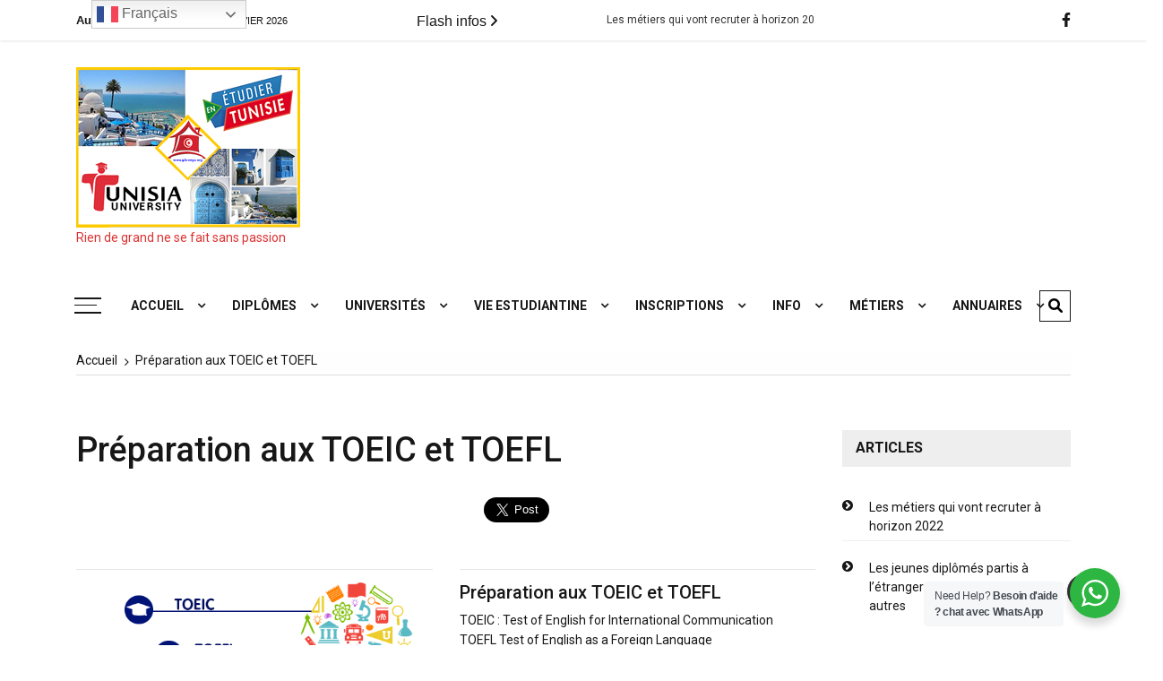

--- FILE ---
content_type: text/html; charset=UTF-8
request_url: https://tunisiauniversity.com/apply-3-2/
body_size: 31267
content:
<!doctype html>
<html lang="fr-FR">
<head>
	<meta charset="UTF-8">
	<meta name="viewport" content="width=device-width, initial-scale=1">
	<link rel="profile" href="https://gmpg.org/xfn/11">

	<title>Préparation aux TOEIC et TOEFL</title>
<meta name='robots' content='max-image-preview:large' />
    <link rel="manifest" href="https://tunisiauniversity.com/?daftplugInstantifyPwaManifest=1">
    <meta name="theme-color" content="">
<meta name="apple-touch-icon" href="https://tunisiauniversity.com/wp-content/uploads/2020/01/cropped-ico2-2-180x180.png">
<meta name="apple-mobile-web-app-capable" content="yes">
<meta name="apple-mobile-web-app-title" content="">
<meta name="apple-mobile-web-app-status-bar-style" content="default">

<link rel="apple-touch-startup-image" media="(device-width: 375px) and (device-height: 812px) and (-webkit-device-pixel-ratio: 3)" href="https://tunisiauniversity.com/wp-content/uploads/daftplug-instantify/img-pwa-apple-launch-1125x2436.png"><link rel="apple-touch-startup-image" media="(device-width: 375px) and (device-height: 667px) and (-webkit-device-pixel-ratio: 2)" href="https://tunisiauniversity.com/wp-content/uploads/daftplug-instantify/img-pwa-apple-launch-750x1334.png"><link rel="apple-touch-startup-image" media="(device-width: 414px) and (device-height: 736px) and (-webkit-device-pixel-ratio: 3)" href="https://tunisiauniversity.com/wp-content/uploads/daftplug-instantify/img-pwa-apple-launch-1242x2208.png"><link rel="apple-touch-startup-image" media="(device-width: 320px) and (device-height: 568px) and (-webkit-device-pixel-ratio: 2)" href="https://tunisiauniversity.com/wp-content/uploads/daftplug-instantify/img-pwa-apple-launch-640x1136.png"><link rel="apple-touch-startup-image" media="(device-width: 768px) and (device-height: 1024px) and (-webkit-device-pixel-ratio: 2)" href="https://tunisiauniversity.com/wp-content/uploads/daftplug-instantify/img-pwa-apple-launch-1536x2048.png"><link rel="apple-touch-startup-image" media="(device-width: 834px) and (device-height: 1112px) and (-webkit-device-pixel-ratio: 2)" href="https://tunisiauniversity.com/wp-content/uploads/daftplug-instantify/img-pwa-apple-launch-1668x2224.png"><link rel="apple-touch-startup-image" media="(device-width: 1024px) and (device-height: 1366px) and (-webkit-device-pixel-ratio: 2)" href="https://tunisiauniversity.com/wp-content/uploads/daftplug-instantify/img-pwa-apple-launch-2048x2732.png"><link href='https://tunisiauniversity.com/wp-content/plugins/wp-my-social-networks/classes/../css/mysocials.css' rel='stylesheet' type='text/css' /><style type='text/css'>#wp-socials-general-btn { float: left;min-height:65px; }
#wp-socials-fb-like { float:left;margin-right:5px;min-height: 65px; }
#wp-socials-twitter { float:left;margin-right:5px;max-width: 85px;min-height: 65px; }
#wp-socials-linkedin { float:left;margin-right:5px;margin-top: 4px;min-height: 65px; }
#wp-socials-plusone { float:left;margin-right:5px;min-height: 30px; }
#wp-socials-addthis { float:left;margin-right:5px;margin-top: 4px;min-height: 65px; }</style>
    <meta property="og:type" content="article" />
    <meta property="og:title" content="" />
    <meta property="og:url" content="https://tunisiauniversity.com/apply-3-2/"/>
    <meta property="og:description" content="Préparation aux TOEIC et TOEFL" />
    <meta property="og:site_name" content="" />
    <meta property="og:image" content="" /><link rel='dns-prefetch' href='//fonts.googleapis.com' />
<link rel="alternate" type="application/rss+xml" title=" &raquo; Flux" href="https://tunisiauniversity.com/feed/" />
<link rel="alternate" type="application/rss+xml" title=" &raquo; Flux des commentaires" href="https://tunisiauniversity.com/comments/feed/" />
<link rel="preload" as="style" onload="this.onload=null;this.rel='stylesheet'" id="font-awesome-css" href="https://tunisiauniversity.com/wp-content/daftplug-instantify/css/78762494.css" type="text/css" media="all" />
<noscript><link rel='stylesheet' data-push-id='font-awesome' id='font-awesome' href='https://tunisiauniversity.com/wp-content/daftplug-instantify/css/78762494.css' type='text/css' media='all'></noscript>
<link rel="preload" as="style" onload="this.onload=null;this.rel='stylesheet'" id="berocket_product_brand_style-css" href="https://tunisiauniversity.com/wp-content/daftplug-instantify/css/dd3fbd33.css" type="text/css" media="all" />
<noscript><link rel='stylesheet' data-push-id='berocket_product_brand_style' id='berocket_product_brand_style' href='https://tunisiauniversity.com/wp-content/daftplug-instantify/css/dd3fbd33.css' type='text/css' media='all'></noscript>
<link rel="preload" as="style" onload="this.onload=null;this.rel='stylesheet'" id="sweetalert2-css" href="https://tunisiauniversity.com/wp-content/daftplug-instantify/css/b5d8a45c.css" type="text/css" media="all" />
<noscript><link rel='stylesheet' data-push-id='sweetalert2' id='sweetalert2' href='https://tunisiauniversity.com/wp-content/daftplug-instantify/css/b5d8a45c.css' type='text/css' media='all'></noscript>
<link rel="preload" as="style" onload="this.onload=null;this.rel='stylesheet'" id="user-registration-general-css" href="https://tunisiauniversity.com/wp-content/daftplug-instantify/css/11e09c66.css" type="text/css" media="all" />
<noscript><link rel='stylesheet' data-push-id='user-registration-general' id='user-registration-general' href='https://tunisiauniversity.com/wp-content/daftplug-instantify/css/11e09c66.css' type='text/css' media='all'></noscript>
<link rel="preload" as="style" onload="this.onload=null;this.rel='stylesheet'" id="user-registration-smallscreen-css" href="https://tunisiauniversity.com/wp-content/daftplug-instantify/css/a63d826e.css" type="text/css" media="only screen and (max-width: 768px)" />
<noscript><link rel='stylesheet' data-push-id='user-registration-smallscreen' id='user-registration-smallscreen' href='https://tunisiauniversity.com/wp-content/daftplug-instantify/css/a63d826e.css' type='text/css' media='only screen and (max-width: 768px)'></noscript>
<link rel="preload" as="style" onload="this.onload=null;this.rel='stylesheet'" id="user-registration-my-account-layout-css" href="https://tunisiauniversity.com/wp-content/daftplug-instantify/css/8db674d6.css" type="text/css" media="all" />
<noscript><link rel='stylesheet' data-push-id='user-registration-my-account-layout' id='user-registration-my-account-layout' href='https://tunisiauniversity.com/wp-content/daftplug-instantify/css/8db674d6.css' type='text/css' media='all'></noscript>
<link rel="preload" as="style" onload="this.onload=null;this.rel='stylesheet'" id="dashicons-css" href="https://tunisiauniversity.com/wp-content/daftplug-instantify/css/83fd8d43.css" type="text/css" media="all" />
<noscript><link rel='stylesheet' data-push-id='dashicons' id='dashicons' href='https://tunisiauniversity.com/wp-content/daftplug-instantify/css/83fd8d43.css' type='text/css' media='all'></noscript>
<style id='wp-emoji-styles-inline-css' type='text/css'>

	img.wp-smiley, img.emoji {
		display: inline !important;
		border: none !important;
		box-shadow: none !important;
		height: 1em !important;
		width: 1em !important;
		margin: 0 0.07em !important;
		vertical-align: -0.1em !important;
		background: none !important;
		padding: 0 !important;
	}
</style>
<link rel="preload" as="style" onload="this.onload=null;this.rel='stylesheet'" id="wp-block-library-css" href="https://tunisiauniversity.com/wp-content/daftplug-instantify/css/bbfcc5a7.css" type="text/css" media="all" />
<noscript><link rel='stylesheet' data-push-id='wp-block-library' id='wp-block-library' href='https://tunisiauniversity.com/wp-content/daftplug-instantify/css/bbfcc5a7.css' type='text/css' media='all'></noscript>
<style id='wp-block-library-theme-inline-css' type='text/css'>
.wp-block-audio figcaption{color:#555;font-size:13px;text-align:center}.is-dark-theme .wp-block-audio figcaption{color:hsla(0,0%,100%,.65)}.wp-block-audio{margin:0 0 1em}.wp-block-code{border:1px solid #ccc;border-radius:4px;font-family:Menlo,Consolas,monaco,monospace;padding:.8em 1em}.wp-block-embed figcaption{color:#555;font-size:13px;text-align:center}.is-dark-theme .wp-block-embed figcaption{color:hsla(0,0%,100%,.65)}.wp-block-embed{margin:0 0 1em}.blocks-gallery-caption{color:#555;font-size:13px;text-align:center}.is-dark-theme .blocks-gallery-caption{color:hsla(0,0%,100%,.65)}.wp-block-image figcaption{color:#555;font-size:13px;text-align:center}.is-dark-theme .wp-block-image figcaption{color:hsla(0,0%,100%,.65)}.wp-block-image{margin:0 0 1em}.wp-block-pullquote{border-bottom:4px solid;border-top:4px solid;color:currentColor;margin-bottom:1.75em}.wp-block-pullquote cite,.wp-block-pullquote footer,.wp-block-pullquote__citation{color:currentColor;font-size:.8125em;font-style:normal;text-transform:uppercase}.wp-block-quote{border-left:.25em solid;margin:0 0 1.75em;padding-left:1em}.wp-block-quote cite,.wp-block-quote footer{color:currentColor;font-size:.8125em;font-style:normal;position:relative}.wp-block-quote.has-text-align-right{border-left:none;border-right:.25em solid;padding-left:0;padding-right:1em}.wp-block-quote.has-text-align-center{border:none;padding-left:0}.wp-block-quote.is-large,.wp-block-quote.is-style-large,.wp-block-quote.is-style-plain{border:none}.wp-block-search .wp-block-search__label{font-weight:700}.wp-block-search__button{border:1px solid #ccc;padding:.375em .625em}:where(.wp-block-group.has-background){padding:1.25em 2.375em}.wp-block-separator.has-css-opacity{opacity:.4}.wp-block-separator{border:none;border-bottom:2px solid;margin-left:auto;margin-right:auto}.wp-block-separator.has-alpha-channel-opacity{opacity:1}.wp-block-separator:not(.is-style-wide):not(.is-style-dots){width:100px}.wp-block-separator.has-background:not(.is-style-dots){border-bottom:none;height:1px}.wp-block-separator.has-background:not(.is-style-wide):not(.is-style-dots){height:2px}.wp-block-table{margin:0 0 1em}.wp-block-table td,.wp-block-table th{word-break:normal}.wp-block-table figcaption{color:#555;font-size:13px;text-align:center}.is-dark-theme .wp-block-table figcaption{color:hsla(0,0%,100%,.65)}.wp-block-video figcaption{color:#555;font-size:13px;text-align:center}.is-dark-theme .wp-block-video figcaption{color:hsla(0,0%,100%,.65)}.wp-block-video{margin:0 0 1em}.wp-block-template-part.has-background{margin-bottom:0;margin-top:0;padding:1.25em 2.375em}
</style>
<link rel="preload" as="style" onload="this.onload=null;this.rel='stylesheet'" id="Connections_Directory/Block/Carousel/Style-css" href="//tunisiauniversity.com/wp-content/plugins/connections/assets/dist/block/carousel/style.css?ver=1705991779" type="text/css" media="all" />
<noscript><link rel='stylesheet' data-push-id='Connections_Directory/Block/Carousel/Style' id='Connections_Directory/Block/Carousel/Style' href='//tunisiauniversity.com/wp-content/plugins/connections/assets/dist/block/carousel/style.css?ver=1705991779' type='text/css' media='all'></noscript>
<link rel="preload" as="style" onload="this.onload=null;this.rel='stylesheet'" id="Connections_Directory/Block/Team/Style-css" href="//tunisiauniversity.com/wp-content/plugins/connections/assets/dist/block/team/style.css?ver=1705991779" type="text/css" media="all" />
<noscript><link rel='stylesheet' data-push-id='Connections_Directory/Block/Team/Style' id='Connections_Directory/Block/Team/Style' href='//tunisiauniversity.com/wp-content/plugins/connections/assets/dist/block/team/style.css?ver=1705991779' type='text/css' media='all'></noscript>
<link rel="preload" as="style" onload="this.onload=null;this.rel='stylesheet'" id="wc-blocks-vendors-style-css" href="https://tunisiauniversity.com/wp-content/daftplug-instantify/css/99c2b082.css" type="text/css" media="all" />
<noscript><link rel='stylesheet' data-push-id='wc-blocks-vendors-style' id='wc-blocks-vendors-style' href='https://tunisiauniversity.com/wp-content/daftplug-instantify/css/99c2b082.css' type='text/css' media='all'></noscript>
<link rel="preload" as="style" onload="this.onload=null;this.rel='stylesheet'" id="wc-blocks-style-css" href="https://tunisiauniversity.com/wp-content/daftplug-instantify/css/e3a8263b.css" type="text/css" media="all" />
<noscript><link rel='stylesheet' data-push-id='wc-blocks-style' id='wc-blocks-style' href='https://tunisiauniversity.com/wp-content/daftplug-instantify/css/e3a8263b.css' type='text/css' media='all'></noscript>
<style id='ic-price-field-ic-price-table-style-inline-css' type='text/css'>
/**
 * Note that these styles are loaded *before* editor styles, so that
 * editor-specific styles using the same selectors will take precedence.
 */
.ic-font-size-custom .price-value, .ic-font-size-custom .price-value.small-price {
    font-size: inherit;
}
</style>
<style id='ic-epc-image-gallery-style-inline-css' type='text/css'>
/*!
 * 
 * https://impleCode.com
 *
 * Copyright 2021 impleCode
 * Free to use under the GPLv3 license.
 * http://www.gnu.org/licenses/gpl-3.0.html
 *
 * Contributing author: Norbert Dreszer
 *
 * NOTE: DO NOT EDIT THIS FILE. FOR YOUR OWN CSS GO TO WordPress > Appearance > Additional CSS and copy the CSS that you want to modify there.
 */

.wp-block-ic-epc-image-gallery {
    display: table;
}

.wp-block-ic-epc-image-gallery.alignfull, .wp-block-ic-epc-image-gallery.alignwide {
    display: block;
}
</style>
<link rel="preload" as="style" onload="this.onload=null;this.rel='stylesheet'" id="wp-components-css" href="https://tunisiauniversity.com/wp-content/daftplug-instantify/css/0fd670f9.css" type="text/css" media="all" />
<noscript><link rel='stylesheet' data-push-id='wp-components' id='wp-components' href='https://tunisiauniversity.com/wp-content/daftplug-instantify/css/0fd670f9.css' type='text/css' media='all'></noscript>
<link rel="preload" as="style" onload="this.onload=null;this.rel='stylesheet'" id="wp-block-editor-css" href="https://tunisiauniversity.com/wp-content/daftplug-instantify/css/a5a28129.css" type="text/css" media="all" />
<noscript><link rel='stylesheet' data-push-id='wp-block-editor' id='wp-block-editor' href='https://tunisiauniversity.com/wp-content/daftplug-instantify/css/a5a28129.css' type='text/css' media='all'></noscript>
<link rel="preload" as="style" onload="this.onload=null;this.rel='stylesheet'" id="wp-reusable-blocks-css" href="https://tunisiauniversity.com/wp-content/daftplug-instantify/css/ee2ed8b7.css" type="text/css" media="all" />
<noscript><link rel='stylesheet' data-push-id='wp-reusable-blocks' id='wp-reusable-blocks' href='https://tunisiauniversity.com/wp-content/daftplug-instantify/css/ee2ed8b7.css' type='text/css' media='all'></noscript>
<link rel="preload" as="style" onload="this.onload=null;this.rel='stylesheet'" id="wp-patterns-css" href="https://tunisiauniversity.com/wp-content/daftplug-instantify/css/7902125f.css" type="text/css" media="all" />
<noscript><link rel='stylesheet' data-push-id='wp-patterns' id='wp-patterns' href='https://tunisiauniversity.com/wp-content/daftplug-instantify/css/7902125f.css' type='text/css' media='all'></noscript>
<link rel="preload" as="style" onload="this.onload=null;this.rel='stylesheet'" id="wp-editor-css" href="https://tunisiauniversity.com/wp-content/daftplug-instantify/css/df644393.css" type="text/css" media="all" />
<noscript><link rel='stylesheet' data-push-id='wp-editor' id='wp-editor' href='https://tunisiauniversity.com/wp-content/daftplug-instantify/css/df644393.css' type='text/css' media='all'></noscript>
<link rel="preload" as="style" onload="this.onload=null;this.rel='stylesheet'" id="nta_whatsapp-style-css-css" href="https://tunisiauniversity.com/wp-content/daftplug-instantify/css/6d3f635b.css" type="text/css" media="all" />
<noscript><link rel='stylesheet' data-push-id='nta_whatsapp-style-css' id='nta_whatsapp-style-css' href='https://tunisiauniversity.com/wp-content/daftplug-instantify/css/6d3f635b.css' type='text/css' media='all'></noscript>
<link rel="preload" as="style" onload="this.onload=null;this.rel='stylesheet'" id="ic_blocks-css" href="https://tunisiauniversity.com/wp-content/daftplug-instantify/css/fc89e8ec.css" type="text/css" media="all" />
<noscript><link rel='stylesheet' data-push-id='ic_blocks' id='ic_blocks' href='https://tunisiauniversity.com/wp-content/daftplug-instantify/css/fc89e8ec.css' type='text/css' media='all'></noscript>
<style id='classic-theme-styles-inline-css' type='text/css'>
/*! This file is auto-generated */
.wp-block-button__link{color:#fff;background-color:#32373c;border-radius:9999px;box-shadow:none;text-decoration:none;padding:calc(.667em + 2px) calc(1.333em + 2px);font-size:1.125em}.wp-block-file__button{background:#32373c;color:#fff;text-decoration:none}
</style>
<style id='global-styles-inline-css' type='text/css'>
body{--wp--preset--color--black: #000000;--wp--preset--color--cyan-bluish-gray: #abb8c3;--wp--preset--color--white: #ffffff;--wp--preset--color--pale-pink: #f78da7;--wp--preset--color--vivid-red: #cf2e2e;--wp--preset--color--luminous-vivid-orange: #ff6900;--wp--preset--color--luminous-vivid-amber: #fcb900;--wp--preset--color--light-green-cyan: #7bdcb5;--wp--preset--color--vivid-green-cyan: #00d084;--wp--preset--color--pale-cyan-blue: #8ed1fc;--wp--preset--color--vivid-cyan-blue: #0693e3;--wp--preset--color--vivid-purple: #9b51e0;--wp--preset--gradient--vivid-cyan-blue-to-vivid-purple: linear-gradient(135deg,rgba(6,147,227,1) 0%,rgb(155,81,224) 100%);--wp--preset--gradient--light-green-cyan-to-vivid-green-cyan: linear-gradient(135deg,rgb(122,220,180) 0%,rgb(0,208,130) 100%);--wp--preset--gradient--luminous-vivid-amber-to-luminous-vivid-orange: linear-gradient(135deg,rgba(252,185,0,1) 0%,rgba(255,105,0,1) 100%);--wp--preset--gradient--luminous-vivid-orange-to-vivid-red: linear-gradient(135deg,rgba(255,105,0,1) 0%,rgb(207,46,46) 100%);--wp--preset--gradient--very-light-gray-to-cyan-bluish-gray: linear-gradient(135deg,rgb(238,238,238) 0%,rgb(169,184,195) 100%);--wp--preset--gradient--cool-to-warm-spectrum: linear-gradient(135deg,rgb(74,234,220) 0%,rgb(151,120,209) 20%,rgb(207,42,186) 40%,rgb(238,44,130) 60%,rgb(251,105,98) 80%,rgb(254,248,76) 100%);--wp--preset--gradient--blush-light-purple: linear-gradient(135deg,rgb(255,206,236) 0%,rgb(152,150,240) 100%);--wp--preset--gradient--blush-bordeaux: linear-gradient(135deg,rgb(254,205,165) 0%,rgb(254,45,45) 50%,rgb(107,0,62) 100%);--wp--preset--gradient--luminous-dusk: linear-gradient(135deg,rgb(255,203,112) 0%,rgb(199,81,192) 50%,rgb(65,88,208) 100%);--wp--preset--gradient--pale-ocean: linear-gradient(135deg,rgb(255,245,203) 0%,rgb(182,227,212) 50%,rgb(51,167,181) 100%);--wp--preset--gradient--electric-grass: linear-gradient(135deg,rgb(202,248,128) 0%,rgb(113,206,126) 100%);--wp--preset--gradient--midnight: linear-gradient(135deg,rgb(2,3,129) 0%,rgb(40,116,252) 100%);--wp--preset--font-size--small: 13px;--wp--preset--font-size--medium: 20px;--wp--preset--font-size--large: 36px;--wp--preset--font-size--x-large: 42px;--wp--preset--spacing--20: 0.44rem;--wp--preset--spacing--30: 0.67rem;--wp--preset--spacing--40: 1rem;--wp--preset--spacing--50: 1.5rem;--wp--preset--spacing--60: 2.25rem;--wp--preset--spacing--70: 3.38rem;--wp--preset--spacing--80: 5.06rem;--wp--preset--shadow--natural: 6px 6px 9px rgba(0, 0, 0, 0.2);--wp--preset--shadow--deep: 12px 12px 50px rgba(0, 0, 0, 0.4);--wp--preset--shadow--sharp: 6px 6px 0px rgba(0, 0, 0, 0.2);--wp--preset--shadow--outlined: 6px 6px 0px -3px rgba(255, 255, 255, 1), 6px 6px rgba(0, 0, 0, 1);--wp--preset--shadow--crisp: 6px 6px 0px rgba(0, 0, 0, 1);}:where(.is-layout-flex){gap: 0.5em;}:where(.is-layout-grid){gap: 0.5em;}body .is-layout-flow > .alignleft{float: left;margin-inline-start: 0;margin-inline-end: 2em;}body .is-layout-flow > .alignright{float: right;margin-inline-start: 2em;margin-inline-end: 0;}body .is-layout-flow > .aligncenter{margin-left: auto !important;margin-right: auto !important;}body .is-layout-constrained > .alignleft{float: left;margin-inline-start: 0;margin-inline-end: 2em;}body .is-layout-constrained > .alignright{float: right;margin-inline-start: 2em;margin-inline-end: 0;}body .is-layout-constrained > .aligncenter{margin-left: auto !important;margin-right: auto !important;}body .is-layout-constrained > :where(:not(.alignleft):not(.alignright):not(.alignfull)){max-width: var(--wp--style--global--content-size);margin-left: auto !important;margin-right: auto !important;}body .is-layout-constrained > .alignwide{max-width: var(--wp--style--global--wide-size);}body .is-layout-flex{display: flex;}body .is-layout-flex{flex-wrap: wrap;align-items: center;}body .is-layout-flex > *{margin: 0;}body .is-layout-grid{display: grid;}body .is-layout-grid > *{margin: 0;}:where(.wp-block-columns.is-layout-flex){gap: 2em;}:where(.wp-block-columns.is-layout-grid){gap: 2em;}:where(.wp-block-post-template.is-layout-flex){gap: 1.25em;}:where(.wp-block-post-template.is-layout-grid){gap: 1.25em;}.has-black-color{color: var(--wp--preset--color--black) !important;}.has-cyan-bluish-gray-color{color: var(--wp--preset--color--cyan-bluish-gray) !important;}.has-white-color{color: var(--wp--preset--color--white) !important;}.has-pale-pink-color{color: var(--wp--preset--color--pale-pink) !important;}.has-vivid-red-color{color: var(--wp--preset--color--vivid-red) !important;}.has-luminous-vivid-orange-color{color: var(--wp--preset--color--luminous-vivid-orange) !important;}.has-luminous-vivid-amber-color{color: var(--wp--preset--color--luminous-vivid-amber) !important;}.has-light-green-cyan-color{color: var(--wp--preset--color--light-green-cyan) !important;}.has-vivid-green-cyan-color{color: var(--wp--preset--color--vivid-green-cyan) !important;}.has-pale-cyan-blue-color{color: var(--wp--preset--color--pale-cyan-blue) !important;}.has-vivid-cyan-blue-color{color: var(--wp--preset--color--vivid-cyan-blue) !important;}.has-vivid-purple-color{color: var(--wp--preset--color--vivid-purple) !important;}.has-black-background-color{background-color: var(--wp--preset--color--black) !important;}.has-cyan-bluish-gray-background-color{background-color: var(--wp--preset--color--cyan-bluish-gray) !important;}.has-white-background-color{background-color: var(--wp--preset--color--white) !important;}.has-pale-pink-background-color{background-color: var(--wp--preset--color--pale-pink) !important;}.has-vivid-red-background-color{background-color: var(--wp--preset--color--vivid-red) !important;}.has-luminous-vivid-orange-background-color{background-color: var(--wp--preset--color--luminous-vivid-orange) !important;}.has-luminous-vivid-amber-background-color{background-color: var(--wp--preset--color--luminous-vivid-amber) !important;}.has-light-green-cyan-background-color{background-color: var(--wp--preset--color--light-green-cyan) !important;}.has-vivid-green-cyan-background-color{background-color: var(--wp--preset--color--vivid-green-cyan) !important;}.has-pale-cyan-blue-background-color{background-color: var(--wp--preset--color--pale-cyan-blue) !important;}.has-vivid-cyan-blue-background-color{background-color: var(--wp--preset--color--vivid-cyan-blue) !important;}.has-vivid-purple-background-color{background-color: var(--wp--preset--color--vivid-purple) !important;}.has-black-border-color{border-color: var(--wp--preset--color--black) !important;}.has-cyan-bluish-gray-border-color{border-color: var(--wp--preset--color--cyan-bluish-gray) !important;}.has-white-border-color{border-color: var(--wp--preset--color--white) !important;}.has-pale-pink-border-color{border-color: var(--wp--preset--color--pale-pink) !important;}.has-vivid-red-border-color{border-color: var(--wp--preset--color--vivid-red) !important;}.has-luminous-vivid-orange-border-color{border-color: var(--wp--preset--color--luminous-vivid-orange) !important;}.has-luminous-vivid-amber-border-color{border-color: var(--wp--preset--color--luminous-vivid-amber) !important;}.has-light-green-cyan-border-color{border-color: var(--wp--preset--color--light-green-cyan) !important;}.has-vivid-green-cyan-border-color{border-color: var(--wp--preset--color--vivid-green-cyan) !important;}.has-pale-cyan-blue-border-color{border-color: var(--wp--preset--color--pale-cyan-blue) !important;}.has-vivid-cyan-blue-border-color{border-color: var(--wp--preset--color--vivid-cyan-blue) !important;}.has-vivid-purple-border-color{border-color: var(--wp--preset--color--vivid-purple) !important;}.has-vivid-cyan-blue-to-vivid-purple-gradient-background{background: var(--wp--preset--gradient--vivid-cyan-blue-to-vivid-purple) !important;}.has-light-green-cyan-to-vivid-green-cyan-gradient-background{background: var(--wp--preset--gradient--light-green-cyan-to-vivid-green-cyan) !important;}.has-luminous-vivid-amber-to-luminous-vivid-orange-gradient-background{background: var(--wp--preset--gradient--luminous-vivid-amber-to-luminous-vivid-orange) !important;}.has-luminous-vivid-orange-to-vivid-red-gradient-background{background: var(--wp--preset--gradient--luminous-vivid-orange-to-vivid-red) !important;}.has-very-light-gray-to-cyan-bluish-gray-gradient-background{background: var(--wp--preset--gradient--very-light-gray-to-cyan-bluish-gray) !important;}.has-cool-to-warm-spectrum-gradient-background{background: var(--wp--preset--gradient--cool-to-warm-spectrum) !important;}.has-blush-light-purple-gradient-background{background: var(--wp--preset--gradient--blush-light-purple) !important;}.has-blush-bordeaux-gradient-background{background: var(--wp--preset--gradient--blush-bordeaux) !important;}.has-luminous-dusk-gradient-background{background: var(--wp--preset--gradient--luminous-dusk) !important;}.has-pale-ocean-gradient-background{background: var(--wp--preset--gradient--pale-ocean) !important;}.has-electric-grass-gradient-background{background: var(--wp--preset--gradient--electric-grass) !important;}.has-midnight-gradient-background{background: var(--wp--preset--gradient--midnight) !important;}.has-small-font-size{font-size: var(--wp--preset--font-size--small) !important;}.has-medium-font-size{font-size: var(--wp--preset--font-size--medium) !important;}.has-large-font-size{font-size: var(--wp--preset--font-size--large) !important;}.has-x-large-font-size{font-size: var(--wp--preset--font-size--x-large) !important;}
.wp-block-navigation a:where(:not(.wp-element-button)){color: inherit;}
:where(.wp-block-post-template.is-layout-flex){gap: 1.25em;}:where(.wp-block-post-template.is-layout-grid){gap: 1.25em;}
:where(.wp-block-columns.is-layout-flex){gap: 2em;}:where(.wp-block-columns.is-layout-grid){gap: 2em;}
.wp-block-pullquote{font-size: 1.5em;line-height: 1.6;}
</style>
<link rel="preload" as="style" onload="this.onload=null;this.rel='stylesheet'" id="peepso-css" href="https://tunisiauniversity.com/wp-content/daftplug-instantify/css/ec10b0db.css" type="text/css" media="all" />
<noscript><link rel='stylesheet' data-push-id='peepso' id='peepso' href='https://tunisiauniversity.com/wp-content/daftplug-instantify/css/ec10b0db.css' type='text/css' media='all'></noscript>
<link rel="preload" as="style" onload="this.onload=null;this.rel='stylesheet'" id="peepso-icons-new-css" href="https://tunisiauniversity.com/wp-content/daftplug-instantify/css/222ae672.css" type="text/css" media="all" />
<noscript><link rel='stylesheet' data-push-id='peepso-icons-new' id='peepso-icons-new' href='https://tunisiauniversity.com/wp-content/daftplug-instantify/css/222ae672.css' type='text/css' media='all'></noscript>
<link rel="preload" as="style" onload="this.onload=null;this.rel='stylesheet'" id="peepso-backend-css" href="https://tunisiauniversity.com/wp-content/daftplug-instantify/css/230baee3.css" type="text/css" media="all" />
<noscript><link rel='stylesheet' data-push-id='peepso-backend' id='peepso-backend' href='https://tunisiauniversity.com/wp-content/daftplug-instantify/css/230baee3.css' type='text/css' media='all'></noscript>
<link rel="preload" as="style" onload="this.onload=null;this.rel='stylesheet'" id="peepso-new-css" href="https://tunisiauniversity.com/wp-content/daftplug-instantify/css/f782c6a6.css" type="text/css" media="all" />
<noscript><link rel='stylesheet' data-push-id='peepso-new' id='peepso-new' href='https://tunisiauniversity.com/wp-content/daftplug-instantify/css/f782c6a6.css' type='text/css' media='all'></noscript>
<style id='peepso-new-inline-css' type='text/css'>

            @media screen and (min-width: 980px) {
                .ps-navbar__menu-item {
                    position: relative;
                }
            }
            html[dir=rtl] .ps-notif__box {
                left: 0;
                right: auto;
            }
        
</style>
<link rel="preload" as="style" onload="this.onload=null;this.rel='stylesheet'" id="peepsoreactions-dynamic-css" href="https://tunisiauniversity.com/wp-content/daftplug-instantify/css/a736dbe1.css" type="text/css" media="all" />
<noscript><link rel='stylesheet' data-push-id='peepsoreactions-dynamic' id='peepsoreactions-dynamic' href='https://tunisiauniversity.com/wp-content/daftplug-instantify/css/a736dbe1.css' type='text/css' media='all'></noscript>
<link rel="preload" as="style" onload="this.onload=null;this.rel='stylesheet'" id="peepso-blogposts-dynamic-css" href="https://tunisiauniversity.com/wp-content/daftplug-instantify/css/dc0251ba.css" type="text/css" media="all" />
<noscript><link rel='stylesheet' data-push-id='peepso-blogposts-dynamic' id='peepso-blogposts-dynamic' href='https://tunisiauniversity.com/wp-content/daftplug-instantify/css/dc0251ba.css' type='text/css' media='all'></noscript>
<link rel="preload" as="style" onload="this.onload=null;this.rel='stylesheet'" id="peepso-markdown-css" href="https://tunisiauniversity.com/wp-content/daftplug-instantify/css/0d929955.css" type="text/css" media="all" />
<noscript><link rel='stylesheet' data-push-id='peepso-markdown' id='peepso-markdown' href='https://tunisiauniversity.com/wp-content/daftplug-instantify/css/0d929955.css' type='text/css' media='all'></noscript>
<link rel="preload" as="style" onload="this.onload=null;this.rel='stylesheet'" id="daftplug-instantify-pwa-public-css" href="https://tunisiauniversity.com/wp-content/daftplug-instantify/css/1cdd4800.css" type="text/css" media="all" />
<noscript><link rel='stylesheet' data-push-id='daftplug-instantify-pwa-public' id='daftplug-instantify-pwa-public' href='https://tunisiauniversity.com/wp-content/daftplug-instantify/css/1cdd4800.css' type='text/css' media='all'></noscript>
<link rel="preload" as="style" onload="this.onload=null;this.rel='stylesheet'" id="daftplug-instantify-pwa-offlinenotification-css" href="https://tunisiauniversity.com/wp-content/daftplug-instantify/css/218d5996.css" type="text/css" media="all" />
<noscript><link rel='stylesheet' data-push-id='daftplug-instantify-pwa-offlinenotification' id='daftplug-instantify-pwa-offlinenotification' href='https://tunisiauniversity.com/wp-content/daftplug-instantify/css/218d5996.css' type='text/css' media='all'></noscript>
<link rel="preload" as="style" onload="this.onload=null;this.rel='stylesheet'" id="daftplug-instantify-amp-public-css" href="https://tunisiauniversity.com/wp-content/daftplug-instantify/css/c9103bf7.css" type="text/css" media="all" />
<noscript><link rel='stylesheet' data-push-id='daftplug-instantify-amp-public' id='daftplug-instantify-amp-public' href='https://tunisiauniversity.com/wp-content/daftplug-instantify/css/c9103bf7.css' type='text/css' media='all'></noscript>
<link rel="preload" as="style" onload="this.onload=null;this.rel='stylesheet'" id="daftplug-instantify-fbia-public-css" href="https://tunisiauniversity.com/wp-content/daftplug-instantify/css/84fe5d73.css" type="text/css" media="all" />
<noscript><link rel='stylesheet' data-push-id='daftplug-instantify-fbia-public' id='daftplug-instantify-fbia-public' href='https://tunisiauniversity.com/wp-content/daftplug-instantify/css/84fe5d73.css' type='text/css' media='all'></noscript>
<link rel="preload" as="style" onload="this.onload=null;this.rel='stylesheet'" id="daftplug-instantify-public-css" href="https://tunisiauniversity.com/wp-content/daftplug-instantify/css/bc6fbe2e.css" type="text/css" media="all" />
<noscript><link rel='stylesheet' data-push-id='daftplug-instantify-public' id='daftplug-instantify-public' href='https://tunisiauniversity.com/wp-content/daftplug-instantify/css/bc6fbe2e.css' type='text/css' media='all'></noscript>
<link rel="preload" as="style" onload="this.onload=null;this.rel='stylesheet'" id="everest-toolkit-css" href="https://tunisiauniversity.com/wp-content/daftplug-instantify/css/f0c2d291.css" type="text/css" media="all" />
<noscript><link rel='stylesheet' data-push-id='everest-toolkit' id='everest-toolkit' href='https://tunisiauniversity.com/wp-content/daftplug-instantify/css/f0c2d291.css' type='text/css' media='all'></noscript>
<link rel="preload" as="style" onload="this.onload=null;this.rel='stylesheet'" id="ulp_main_public_style-css" href="https://tunisiauniversity.com/wp-content/daftplug-instantify/css/3e3b002c.css" type="text/css" media="all" />
<noscript><link rel='stylesheet' data-push-id='ulp_main_public_style' id='ulp_main_public_style' href='https://tunisiauniversity.com/wp-content/daftplug-instantify/css/3e3b002c.css' type='text/css' media='all'></noscript>
<link rel="preload" as="style" onload="this.onload=null;this.rel='stylesheet'" id="ic_mailer-css" href="https://tunisiauniversity.com/wp-content/daftplug-instantify/css/61ce6fba.css" type="text/css" media="all" />
<noscript><link rel='stylesheet' data-push-id='ic_mailer' id='ic_mailer' href='https://tunisiauniversity.com/wp-content/daftplug-instantify/css/61ce6fba.css' type='text/css' media='all'></noscript>
<link rel="preload" as="style" onload="this.onload=null;this.rel='stylesheet'" id="pmpro_frontend-css" href="https://tunisiauniversity.com/wp-content/daftplug-instantify/css/14c9b4ee.css" type="text/css" media="screen" />
<noscript><link rel='stylesheet' data-push-id='pmpro_frontend' id='pmpro_frontend' href='https://tunisiauniversity.com/wp-content/daftplug-instantify/css/14c9b4ee.css' type='text/css' media='screen'></noscript>
<link rel="preload" as="style" onload="this.onload=null;this.rel='stylesheet'" id="pmpro_print-css" href="https://tunisiauniversity.com/wp-content/daftplug-instantify/css/2403675c.css" type="text/css" media="print" />
<noscript><link rel='stylesheet' data-push-id='pmpro_print' id='pmpro_print' href='https://tunisiauniversity.com/wp-content/daftplug-instantify/css/2403675c.css' type='text/css' media='print'></noscript>
<link rel="preload" as="style" onload="this.onload=null;this.rel='stylesheet'" id="raratheme-companion-css" href="https://tunisiauniversity.com/wp-content/daftplug-instantify/css/9251b4d1.css" type="text/css" media="all" />
<noscript><link rel='stylesheet' data-push-id='raratheme-companion' id='raratheme-companion' href='https://tunisiauniversity.com/wp-content/daftplug-instantify/css/9251b4d1.css' type='text/css' media='all'></noscript>
<link rel="preload" as="style" onload="this.onload=null;this.rel='stylesheet'" id="woocommerce-layout-css" href="https://tunisiauniversity.com/wp-content/daftplug-instantify/css/d5d8cb1f.css" type="text/css" media="all" />
<noscript><link rel='stylesheet' data-push-id='woocommerce-layout' id='woocommerce-layout' href='https://tunisiauniversity.com/wp-content/daftplug-instantify/css/d5d8cb1f.css' type='text/css' media='all'></noscript>
<link rel="preload" as="style" onload="this.onload=null;this.rel='stylesheet'" id="woocommerce-smallscreen-css" href="https://tunisiauniversity.com/wp-content/daftplug-instantify/css/f36a1ab4.css" type="text/css" media="only screen and (max-width: 768px)" />
<noscript><link rel='stylesheet' data-push-id='woocommerce-smallscreen' id='woocommerce-smallscreen' href='https://tunisiauniversity.com/wp-content/daftplug-instantify/css/f36a1ab4.css' type='text/css' media='only screen and (max-width: 768px)'></noscript>
<link rel="preload" as="style" onload="this.onload=null;this.rel='stylesheet'" id="woocommerce-general-css" href="https://tunisiauniversity.com/wp-content/daftplug-instantify/css/e68e9b9b.css" type="text/css" media="all" />
<noscript><link rel='stylesheet' data-push-id='woocommerce-general' id='woocommerce-general' href='https://tunisiauniversity.com/wp-content/daftplug-instantify/css/e68e9b9b.css' type='text/css' media='all'></noscript>
<style id='woocommerce-inline-inline-css' type='text/css'>
.woocommerce form .form-row .required { visibility: visible; }
</style>
<link rel="preload" as="style" onload="this.onload=null;this.rel='stylesheet'" id="jfb-css" href="https://tunisiauniversity.com/wp-content/daftplug-instantify/css/847a5fba.css" type="text/css" media="all" />
<noscript><link rel='stylesheet' data-push-id='jfb' id='jfb' href='https://tunisiauniversity.com/wp-content/daftplug-instantify/css/847a5fba.css' type='text/css' media='all'></noscript>
<link rel="preload" as="style" onload="this.onload=null;this.rel='stylesheet'" id="cn-login-public-css" href="https://tunisiauniversity.com/wp-content/daftplug-instantify/css/f6bf3103.css" type="text/css" media="all" />
<noscript><link rel='stylesheet' data-push-id='cn-login-public' id='cn-login-public' href='https://tunisiauniversity.com/wp-content/daftplug-instantify/css/f6bf3103.css' type='text/css' media='all'></noscript>
<link rel="preload" as="style" onload="this.onload=null;this.rel='stylesheet'" id="wp-pagenavi-css" href="https://tunisiauniversity.com/wp-content/daftplug-instantify/css/727051a1.css" type="text/css" media="all" />
<noscript><link rel='stylesheet' data-push-id='wp-pagenavi' id='wp-pagenavi' href='https://tunisiauniversity.com/wp-content/daftplug-instantify/css/727051a1.css' type='text/css' media='all'></noscript>
<link rel="preload" as="style" onload="this.onload=null;this.rel='stylesheet'" id="grace-mag-style-css" href="https://tunisiauniversity.com/wp-content/daftplug-instantify/css/9d7cde9b.css" type="text/css" media="all" />
<noscript><link rel='stylesheet' data-push-id='grace-mag-style' id='grace-mag-style' href='https://tunisiauniversity.com/wp-content/daftplug-instantify/css/9d7cde9b.css' type='text/css' media='all'></noscript>
<link crossorigin="anonymous" rel="preload" as="style" onload="this.onload=null;this.rel='stylesheet'" id="grace-mag-google-fonts-css" href="//fonts.googleapis.com/css?family=Roboto%3A400%2C400i%2C500%2C500i%2C700%2C700i%7CRoboto%2BCondensed%3A400%2C400i%2C700%2C700i%7CJosefin%2BSans%3A400%2C400i%2C600%2C600i%2C700%2C700i%7CRoboto%3A400%2C400i%2C500%2C500i%2C700%2C700i&#038;subset=latin%2Clatin-ext&#038;ver=6.4.7" type="text/css" media="all" />
<noscript><link rel='stylesheet' data-push-id='grace-mag-google-fonts' id='grace-mag-google-fonts' href='//fonts.googleapis.com/css?family=Roboto%3A400%2C400i%2C500%2C500i%2C700%2C700i%7CRoboto%2BCondensed%3A400%2C400i%2C700%2C700i%7CJosefin%2BSans%3A400%2C400i%2C600%2C600i%2C700%2C700i%7CRoboto%3A400%2C400i%2C500%2C500i%2C700%2C700i&#038;subset=latin%2Clatin-ext&#038;ver=6.4.7' type='text/css' media='all'></noscript>
<link rel="preload" as="style" onload="this.onload=null;this.rel='stylesheet'" id="grace-mag-reset-css" href="https://tunisiauniversity.com/wp-content/daftplug-instantify/css/c18f993d.css" type="text/css" media="all" />
<noscript><link rel='stylesheet' data-push-id='grace-mag-reset' id='grace-mag-reset' href='https://tunisiauniversity.com/wp-content/daftplug-instantify/css/c18f993d.css' type='text/css' media='all'></noscript>
<link rel="preload" as="style" onload="this.onload=null;this.rel='stylesheet'" id="bootstrap-css" href="https://tunisiauniversity.com/wp-content/daftplug-instantify/css/0e2bcf20.css" type="text/css" media="all" />
<noscript><link rel='stylesheet' data-push-id='bootstrap' id='bootstrap' href='https://tunisiauniversity.com/wp-content/daftplug-instantify/css/0e2bcf20.css' type='text/css' media='all'></noscript>
<link rel="preload" as="style" onload="this.onload=null;this.rel='stylesheet'" id="slick-css" href="https://tunisiauniversity.com/wp-content/daftplug-instantify/css/d13cc4ae.css" type="text/css" media="all" />
<noscript><link rel='stylesheet' data-push-id='slick' id='slick' href='https://tunisiauniversity.com/wp-content/daftplug-instantify/css/d13cc4ae.css' type='text/css' media='all'></noscript>
<link rel="preload" as="style" onload="this.onload=null;this.rel='stylesheet'" id="webticker-css" href="https://tunisiauniversity.com/wp-content/daftplug-instantify/css/97ff7021.css" type="text/css" media="all" />
<noscript><link rel='stylesheet' data-push-id='webticker' id='webticker' href='https://tunisiauniversity.com/wp-content/daftplug-instantify/css/97ff7021.css' type='text/css' media='all'></noscript>
<link rel="preload" as="style" onload="this.onload=null;this.rel='stylesheet'" id="grace-mag-custom-css" href="https://tunisiauniversity.com/wp-content/daftplug-instantify/css/37b7361e.css" type="text/css" media="all" />
<noscript><link rel='stylesheet' data-push-id='grace-mag-custom' id='grace-mag-custom' href='https://tunisiauniversity.com/wp-content/daftplug-instantify/css/37b7361e.css' type='text/css' media='all'></noscript>
<link rel="preload" as="style" onload="this.onload=null;this.rel='stylesheet'" id="grace-mag-default-style-css" href="https://tunisiauniversity.com/wp-content/daftplug-instantify/css/434bb558.css" type="text/css" media="all" />
<noscript><link rel='stylesheet' data-push-id='grace-mag-default-style' id='grace-mag-default-style' href='https://tunisiauniversity.com/wp-content/daftplug-instantify/css/434bb558.css' type='text/css' media='all'></noscript>
<link rel="preload" as="style" onload="this.onload=null;this.rel='stylesheet'" id="grace-mag-responsive-css" href="https://tunisiauniversity.com/wp-content/daftplug-instantify/css/81457f6c.css" type="text/css" media="all" />
<noscript><link rel='stylesheet' data-push-id='grace-mag-responsive' id='grace-mag-responsive' href='https://tunisiauniversity.com/wp-content/daftplug-instantify/css/81457f6c.css' type='text/css' media='all'></noscript>
<link rel="preload" as="style" onload="this.onload=null;this.rel='stylesheet'" id="peepso-moods-css" href="https://tunisiauniversity.com/wp-content/daftplug-instantify/css/bd11a903.css" type="text/css" media="all" />
<noscript><link rel='stylesheet' data-push-id='peepso-moods' id='peepso-moods' href='https://tunisiauniversity.com/wp-content/daftplug-instantify/css/bd11a903.css' type='text/css' media='all'></noscript>
<link rel="preload" as="style" onload="this.onload=null;this.rel='stylesheet'" id="peepso-giphy-css" href="https://tunisiauniversity.com/wp-content/daftplug-instantify/css/ffa06241.css" type="text/css" media="all" />
<noscript><link rel='stylesheet' data-push-id='peepso-giphy' id='peepso-giphy' href='https://tunisiauniversity.com/wp-content/daftplug-instantify/css/ffa06241.css' type='text/css' media='all'></noscript>
<link rel="preload" as="style" onload="this.onload=null;this.rel='stylesheet'" id="peepso-jquery-ui-css" href="https://tunisiauniversity.com/wp-content/daftplug-instantify/css/35edb010.css" type="text/css" media="all" />
<noscript><link rel='stylesheet' data-push-id='peepso-jquery-ui' id='peepso-jquery-ui' href='https://tunisiauniversity.com/wp-content/daftplug-instantify/css/35edb010.css' type='text/css' media='all'></noscript>
<link rel="preload" as="style" onload="this.onload=null;this.rel='stylesheet'" id="peepso-datepicker-css" href="https://tunisiauniversity.com/wp-content/daftplug-instantify/css/fcdc6ee9.css" type="text/css" media="all" />
<noscript><link rel='stylesheet' data-push-id='peepso-datepicker' id='peepso-datepicker' href='https://tunisiauniversity.com/wp-content/daftplug-instantify/css/fcdc6ee9.css' type='text/css' media='all'></noscript>
<link rel="preload" as="style" onload="this.onload=null;this.rel='stylesheet'" id="wcfm_core_css-css" href="https://tunisiauniversity.com/wp-content/daftplug-instantify/css/60f067cc.css" type="text/css" media="all" />
<noscript><link rel='stylesheet' data-push-id='wcfm_core_css' id='wcfm_core_css' href='https://tunisiauniversity.com/wp-content/daftplug-instantify/css/60f067cc.css' type='text/css' media='all'></noscript>
<link rel="preload" as="style" onload="this.onload=null;this.rel='stylesheet'" id="wcfmvm_custom_subscribe_button_css-css" href="https://tunisiauniversity.com/wp-content/daftplug-instantify/css/c09d259e.css" type="text/css" media="all" />
<noscript><link rel='stylesheet' data-push-id='wcfmvm_custom_subscribe_button_css' id='wcfmvm_custom_subscribe_button_css' href='https://tunisiauniversity.com/wp-content/daftplug-instantify/css/c09d259e.css' type='text/css' media='all'></noscript>
<link rel="preload" as="style" onload="this.onload=null;this.rel='stylesheet'" id="nta-css-popup-css" href="https://tunisiauniversity.com/wp-content/daftplug-instantify/css/014a25c7.css" type="text/css" media="all" />
<noscript><link rel='stylesheet' data-push-id='nta-css-popup' id='nta-css-popup' href='https://tunisiauniversity.com/wp-content/daftplug-instantify/css/014a25c7.css' type='text/css' media='all'></noscript>
<link rel="preload" as="style" onload="this.onload=null;this.rel='stylesheet'" id="isb-style-css" href="https://tunisiauniversity.com/wp-content/daftplug-instantify/css/275d05c2.css" type="text/css" media="all" />
<noscript><link rel='stylesheet' data-push-id='isb-style' id='isb-style' href='https://tunisiauniversity.com/wp-content/daftplug-instantify/css/275d05c2.css' type='text/css' media='all'></noscript>
<link rel="preload" as="style" onload="this.onload=null;this.rel='stylesheet'" id="cn-public-css" href="//tunisiauniversity.com/wp-content/plugins/connections/assets/dist/frontend/style.css?ver=10.4.61-1705991779" type="text/css" media="all" />
<noscript><link rel='stylesheet' data-push-id='cn-public' id='cn-public' href='//tunisiauniversity.com/wp-content/plugins/connections/assets/dist/frontend/style.css?ver=10.4.61-1705991779' type='text/css' media='all'></noscript>
<link rel="preload" as="style" onload="this.onload=null;this.rel='stylesheet'" id="cnt-profile-css" href="//tunisiauniversity.com/wp-content/plugins/connections/templates/profile/profile.css?ver=3.0" type="text/css" media="all" />
<noscript><link rel='stylesheet' data-push-id='cnt-profile' id='cnt-profile' href='//tunisiauniversity.com/wp-content/plugins/connections/templates/profile/profile.css?ver=3.0' type='text/css' media='all'></noscript>
<link rel="preload" as="style" onload="this.onload=null;this.rel='stylesheet'" id="js_composer_front-css" href="https://tunisiauniversity.com/wp-content/daftplug-instantify/css/79f8b7aa.css" type="text/css" media="all" />
<noscript><link rel='stylesheet' data-push-id='js_composer_front' id='js_composer_front' href='https://tunisiauniversity.com/wp-content/daftplug-instantify/css/79f8b7aa.css' type='text/css' media='all'></noscript>
<link rel="preload" as="style" onload="this.onload=null;this.rel='stylesheet'" id="jquery-ui-style-css" href="https://tunisiauniversity.com/wp-content/daftplug-instantify/css/72e728a6.css" type="text/css" media="all" />
<noscript><link rel='stylesheet' data-push-id='jquery-ui-style' id='jquery-ui-style' href='https://tunisiauniversity.com/wp-content/daftplug-instantify/css/72e728a6.css' type='text/css' media='all'></noscript>
<link rel="preload" as="style" onload="this.onload=null;this.rel='stylesheet'" id="wcfm_fa_icon_css-css" href="https://tunisiauniversity.com/wp-content/daftplug-instantify/css/f6fd45b5.css" type="text/css" media="all" />
<noscript><link rel='stylesheet' data-push-id='wcfm_fa_icon_css' id='wcfm_fa_icon_css' href='https://tunisiauniversity.com/wp-content/daftplug-instantify/css/f6fd45b5.css' type='text/css' media='all'></noscript>
<link rel="preload" as="style" onload="this.onload=null;this.rel='stylesheet'" id="al_ic_revs_styles-css" href="https://tunisiauniversity.com/wp-content/daftplug-instantify/css/b8dc7a06.css" type="text/css" media="all" />
<noscript><link rel='stylesheet' data-push-id='al_ic_revs_styles' id='al_ic_revs_styles' href='https://tunisiauniversity.com/wp-content/daftplug-instantify/css/b8dc7a06.css' type='text/css' media='all'></noscript>
<link rel="preload" as="style" onload="this.onload=null;this.rel='stylesheet'" id="um_crop-css" href="https://tunisiauniversity.com/wp-content/daftplug-instantify/css/f0f8f171.css" type="text/css" media="all" />
<noscript><link rel='stylesheet' data-push-id='um_crop' id='um_crop' href='https://tunisiauniversity.com/wp-content/daftplug-instantify/css/f0f8f171.css' type='text/css' media='all'></noscript>
<link rel="preload" as="style" onload="this.onload=null;this.rel='stylesheet'" id="um_modal-css" href="https://tunisiauniversity.com/wp-content/daftplug-instantify/css/0d14d0c7.css" type="text/css" media="all" />
<noscript><link rel='stylesheet' data-push-id='um_modal' id='um_modal' href='https://tunisiauniversity.com/wp-content/daftplug-instantify/css/0d14d0c7.css' type='text/css' media='all'></noscript>
<link rel="preload" as="style" onload="this.onload=null;this.rel='stylesheet'" id="um_ui-css" href="https://tunisiauniversity.com/wp-content/daftplug-instantify/css/fd723a5e.css" type="text/css" media="all" />
<noscript><link rel='stylesheet' data-push-id='um_ui' id='um_ui' href='https://tunisiauniversity.com/wp-content/daftplug-instantify/css/fd723a5e.css' type='text/css' media='all'></noscript>
<link rel="preload" as="style" onload="this.onload=null;this.rel='stylesheet'" id="um_tipsy-css" href="https://tunisiauniversity.com/wp-content/daftplug-instantify/css/6a36e208.css" type="text/css" media="all" />
<noscript><link rel='stylesheet' data-push-id='um_tipsy' id='um_tipsy' href='https://tunisiauniversity.com/wp-content/daftplug-instantify/css/6a36e208.css' type='text/css' media='all'></noscript>
<link rel="preload" as="style" onload="this.onload=null;this.rel='stylesheet'" id="um_raty-css" href="https://tunisiauniversity.com/wp-content/daftplug-instantify/css/904d1862.css" type="text/css" media="all" />
<noscript><link rel='stylesheet' data-push-id='um_raty' id='um_raty' href='https://tunisiauniversity.com/wp-content/daftplug-instantify/css/904d1862.css' type='text/css' media='all'></noscript>
<link rel="preload" as="style" onload="this.onload=null;this.rel='stylesheet'" id="um_fonticons_ii-css" href="https://tunisiauniversity.com/wp-content/daftplug-instantify/css/89279e36.css" type="text/css" media="all" />
<noscript><link rel='stylesheet' data-push-id='um_fonticons_ii' id='um_fonticons_ii' href='https://tunisiauniversity.com/wp-content/daftplug-instantify/css/89279e36.css' type='text/css' media='all'></noscript>
<link rel="preload" as="style" onload="this.onload=null;this.rel='stylesheet'" id="um_fonticons_fa-css" href="https://tunisiauniversity.com/wp-content/daftplug-instantify/css/64a99a4e.css" type="text/css" media="all" />
<noscript><link rel='stylesheet' data-push-id='um_fonticons_fa' id='um_fonticons_fa' href='https://tunisiauniversity.com/wp-content/daftplug-instantify/css/64a99a4e.css' type='text/css' media='all'></noscript>
<link rel="preload" as="style" onload="this.onload=null;this.rel='stylesheet'" id="select2-css" href="https://tunisiauniversity.com/wp-content/daftplug-instantify/css/7e39df97.css" type="text/css" media="all" />
<noscript><link rel='stylesheet' data-push-id='select2' id='select2' href='https://tunisiauniversity.com/wp-content/daftplug-instantify/css/7e39df97.css' type='text/css' media='all'></noscript>
<link rel="preload" as="style" onload="this.onload=null;this.rel='stylesheet'" id="um_styles-css" href="https://tunisiauniversity.com/wp-content/daftplug-instantify/css/a05cf061.css" type="text/css" media="all" />
<noscript><link rel='stylesheet' data-push-id='um_styles' id='um_styles' href='https://tunisiauniversity.com/wp-content/daftplug-instantify/css/a05cf061.css' type='text/css' media='all'></noscript>
<link rel="preload" as="style" onload="this.onload=null;this.rel='stylesheet'" id="um_profile-css" href="https://tunisiauniversity.com/wp-content/daftplug-instantify/css/f0ea06e2.css" type="text/css" media="all" />
<noscript><link rel='stylesheet' data-push-id='um_profile' id='um_profile' href='https://tunisiauniversity.com/wp-content/daftplug-instantify/css/f0ea06e2.css' type='text/css' media='all'></noscript>
<link rel="preload" as="style" onload="this.onload=null;this.rel='stylesheet'" id="um_account-css" href="https://tunisiauniversity.com/wp-content/daftplug-instantify/css/d405dd2a.css" type="text/css" media="all" />
<noscript><link rel='stylesheet' data-push-id='um_account' id='um_account' href='https://tunisiauniversity.com/wp-content/daftplug-instantify/css/d405dd2a.css' type='text/css' media='all'></noscript>
<link rel="preload" as="style" onload="this.onload=null;this.rel='stylesheet'" id="um_misc-css" href="https://tunisiauniversity.com/wp-content/daftplug-instantify/css/98407f2b.css" type="text/css" media="all" />
<noscript><link rel='stylesheet' data-push-id='um_misc' id='um_misc' href='https://tunisiauniversity.com/wp-content/daftplug-instantify/css/98407f2b.css' type='text/css' media='all'></noscript>
<link rel="preload" as="style" onload="this.onload=null;this.rel='stylesheet'" id="um_fileupload-css" href="https://tunisiauniversity.com/wp-content/daftplug-instantify/css/741a1f3a.css" type="text/css" media="all" />
<noscript><link rel='stylesheet' data-push-id='um_fileupload' id='um_fileupload' href='https://tunisiauniversity.com/wp-content/daftplug-instantify/css/741a1f3a.css' type='text/css' media='all'></noscript>
<link rel="preload" as="style" onload="this.onload=null;this.rel='stylesheet'" id="um_datetime-css" href="https://tunisiauniversity.com/wp-content/daftplug-instantify/css/a10f4559.css" type="text/css" media="all" />
<noscript><link rel='stylesheet' data-push-id='um_datetime' id='um_datetime' href='https://tunisiauniversity.com/wp-content/daftplug-instantify/css/a10f4559.css' type='text/css' media='all'></noscript>
<link rel="preload" as="style" onload="this.onload=null;this.rel='stylesheet'" id="um_datetime_date-css" href="https://tunisiauniversity.com/wp-content/daftplug-instantify/css/935c36f6.css" type="text/css" media="all" />
<noscript><link rel='stylesheet' data-push-id='um_datetime_date' id='um_datetime_date' href='https://tunisiauniversity.com/wp-content/daftplug-instantify/css/935c36f6.css' type='text/css' media='all'></noscript>
<link rel="preload" as="style" onload="this.onload=null;this.rel='stylesheet'" id="um_datetime_time-css" href="https://tunisiauniversity.com/wp-content/daftplug-instantify/css/00cfe8dc.css" type="text/css" media="all" />
<noscript><link rel='stylesheet' data-push-id='um_datetime_time' id='um_datetime_time' href='https://tunisiauniversity.com/wp-content/daftplug-instantify/css/00cfe8dc.css' type='text/css' media='all'></noscript>
<link rel="preload" as="style" onload="this.onload=null;this.rel='stylesheet'" id="um_scrollbar-css" href="https://tunisiauniversity.com/wp-content/daftplug-instantify/css/ce38022d.css" type="text/css" media="all" />
<noscript><link rel='stylesheet' data-push-id='um_scrollbar' id='um_scrollbar' href='https://tunisiauniversity.com/wp-content/daftplug-instantify/css/ce38022d.css' type='text/css' media='all'></noscript>
<link rel="preload" as="style" onload="this.onload=null;this.rel='stylesheet'" id="um_responsive-css" href="https://tunisiauniversity.com/wp-content/daftplug-instantify/css/7f001ead.css" type="text/css" media="all" />
<noscript><link rel='stylesheet' data-push-id='um_responsive' id='um_responsive' href='https://tunisiauniversity.com/wp-content/daftplug-instantify/css/7f001ead.css' type='text/css' media='all'></noscript>
<link rel="preload" as="style" onload="this.onload=null;this.rel='stylesheet'" id="um_default_css-css" href="https://tunisiauniversity.com/wp-content/daftplug-instantify/css/3dbf75be.css" type="text/css" media="all" />
<noscript><link rel='stylesheet' data-push-id='um_default_css' id='um_default_css' href='https://tunisiauniversity.com/wp-content/daftplug-instantify/css/3dbf75be.css' type='text/css' media='all'></noscript>
<link rel="preload" as="style" onload="this.onload=null;this.rel='stylesheet'" id="cn-brandicons-css" href="//tunisiauniversity.com/wp-content/plugins/connections/assets/vendor/icomoon-brands/style.css?ver=10.4.61" type="text/css" media="all" />
<noscript><link rel='stylesheet' data-push-id='cn-brandicons' id='cn-brandicons' href='//tunisiauniversity.com/wp-content/plugins/connections/assets/vendor/icomoon-brands/style.css?ver=10.4.61' type='text/css' media='all'></noscript>
<style id='cn-brandicons-inline-css' type='text/css'>
i.cn-brandicon-facebook::before { color: var( --color, #ffffff ); }
i.cn-brandicon-facebook:hover::before { color: var( --color, #ffffff ); }
i.cn-brandicon-facebook { background-color: #3b5998; }
i.cn-brandicon-facebook:hover { background-color: #3b5998; }
</style>
<link rel="preload" as="style" onload="this.onload=null;this.rel='stylesheet'" id="cn-chosen-css" href="//tunisiauniversity.com/wp-content/plugins/connections/assets/vendor/chosen/chosen.min.css?ver=1.8.7" type="text/css" media="all" />
<noscript><link rel='stylesheet' data-push-id='cn-chosen' id='cn-chosen' href='//tunisiauniversity.com/wp-content/plugins/connections/assets/vendor/chosen/chosen.min.css?ver=1.8.7' type='text/css' media='all'></noscript>
<!--n2css--><script type="text/javascript" defer="defer" src="https://tunisiauniversity.com/wp-content/daftplug-instantify/js/a7fd11ae.js" id="jquery-core-js"></script>
<script type="text/javascript" defer="defer" src="https://tunisiauniversity.com/wp-content/daftplug-instantify/js/3d9a2aad.js" id="jquery-migrate-js"></script>
<script type="text/javascript" defer="defer" src="https://tunisiauniversity.com/wp-content/daftplug-instantify/js/e969076c.js" id="wp-embed-js" defer="defer" data-wp-strategy="defer"></script>
<script type="text/javascript" defer="defer" src="https://tunisiauniversity.com/wp-content/daftplug-instantify/js/63b5e459.js" id="everest-toolkit-js"></script>
<script type="text/javascript" id="ulp_main_public-js-extra">
/* <![CDATA[ */
var ulp_site_url = "https:\/\/tunisiauniversity.com";
var ulp_messages = "{\"error\":\"Error\",\"general_error\":\"An error have occued, please try again later!\",\"payment_type_error\":\"Please select a payment type!\",\"delete_post\":\"Are you sure you want to delete this post\",\"delete_it\":\"Yes, delete it!\",\"cannot_delete\":\"You cannot delete this post!\",\"toggle_section\":\"Toggle Section\"}";
/* ]]> */
</script>
<script type="text/javascript" defer="defer" src="https://tunisiauniversity.com/wp-content/daftplug-instantify/js/2131dc39.js" id="ulp_main_public-js"></script>
<script type="text/javascript" id="nta-js-popup-js-extra">
/* <![CDATA[ */
var ntawaAjax = {"url":"https:\/\/tunisiauniversity.com\/wp-admin\/admin-ajax.php"};
/* ]]> */
</script>
<script type="text/javascript" defer="defer" src="https://tunisiauniversity.com/wp-content/daftplug-instantify/js/17c8fe48.js" id="nta-js-popup-js"></script>
<script type="text/javascript" id="al_ic_revs_scripts-js-extra">
/* <![CDATA[ */
var ic_revs = {"no_rating":"<div class=\"al-box warning\">The rating cannot be empty.<\/div>","no_empty":"<div class=\"al-box warning\">A valid value is required.<\/div>","check_errors":"<div class=\"al-box warning\">Please fill all the required data.<\/div>"};
/* ]]> */
</script>
<script type="text/javascript" defer="defer" src="https://tunisiauniversity.com/wp-content/daftplug-instantify/js/046badea.js" id="al_ic_revs_scripts-js"></script>
<script type="text/javascript" defer="defer" src="https://tunisiauniversity.com/wp-content/daftplug-instantify/js/08e5de98.js" id="um-gdpr-js"></script>
<link rel="https://api.w.org/" href="https://tunisiauniversity.com/wp-json/" /><link rel="alternate" type="application/json" href="https://tunisiauniversity.com/wp-json/wp/v2/pages/10554" /><link rel="EditURI" type="application/rsd+xml" title="RSD" href="https://tunisiauniversity.com/xmlrpc.php?rsd" />
<meta name="generator" content="WordPress 6.4.7" />
<meta name="generator" content="WooCommerce 6.8.2" />
<link rel="canonical" href="https://tunisiauniversity.com/apply-3-2/" />
<link rel='shortlink' href='https://tunisiauniversity.com/?p=10554' />
<link rel="alternate" type="application/json+oembed" href="https://tunisiauniversity.com/wp-json/oembed/1.0/embed?url=https%3A%2F%2Ftunisiauniversity.com%2Fapply-3-2%2F" />
<link rel="alternate" type="text/xml+oembed" href="https://tunisiauniversity.com/wp-json/oembed/1.0/embed?url=https%3A%2F%2Ftunisiauniversity.com%2Fapply-3-2%2F&#038;format=xml" />
<style></style>	<script type="text/javascript" id="serviceworker">
	    if (navigator.serviceWorker) {
	        window.addEventListener('load', function() {
	            navigator.serviceWorker.register(
	                "https:\/\/tunisiauniversity.com\/?daftplugInstantifyPwaServiceWorker=1", {scope: "\/"}
	            );
	        });
	    }
	</script>
	<meta property="fb:pages" content="3466403160054924"/><meta name='ulp-token' content='dab06cc5c7'>		<style type="text/css">
			.um_request_name {
				display: none !important;
			}
		</style>
	    <style type="text/css">  
            
    .banner-slider:before {
        
        content: '';
        background-color: rgb(0, 0, 0, 0.61);
    }
        
            .title-sec h2:after,
        .post-categories li a,
        .gm-slider .slick-arrow,
        .header-inner.layout2 button.hamburger.hamburger_nb
        {
            background-color: #e01212;
        }
        
        a:focus, a:hover,
        .breadcrumbs .trail-items li a:hover, .recent-post-list .list-content h4 a:hover,
        .top-social-icon li a:hover,
        ul.newsticker li a:hover,
        .header-inner.layout2 .top-social-icon li a:hover,
        .header-inner.withbg .main_navigation ul li a:hover,
        .nt_title i,
        .copy-content a:hover
        {
            color: #e01212;
        }
        
        .search-icon .search-form #submit {
            background: #e01212;
        }
            body
    {

                    font-family: Roboto;
                        line-height: 1.5;
                        letter-spacing: 15;
                }
    
    </style>
        
    	<noscript><style>.woocommerce-product-gallery{ opacity: 1 !important; }</style></noscript>
	        <style>
            .wa__stt_offline{
                pointer-events: none;
            }

            .wa__button_text_only_me .wa__btn_txt{
                padding-top: 16px !important;
                padding-bottom: 15px !important;
            }

            .wa__popup_content_item .wa__cs_img_wrap{
                width: 48px;
                height: 48px;
            }

            .wa__popup_chat_box .wa__popup_heading{
                background: #2db742;
            }

            .wa__btn_popup .wa__btn_popup_icon{
                background: #2db742;
            }

            .wa__popup_chat_box .wa__stt{
                border-left: 2px solid  #2db742;
            }

            .wa__popup_chat_box .wa__popup_heading .wa__popup_title{
                color: #fff;
            }

            .wa__popup_chat_box .wa__popup_heading .wa__popup_intro{
                color: #fff;
                opacity: 0.8;
            }

            .wa__popup_chat_box .wa__popup_heading .wa__popup_intro strong{

            }

            
        </style>

        <meta name="generator" content="Powered by WPBakery Page Builder - drag and drop page builder for WordPress."/>
		<style type="text/css">
					.site-title a,
			.site-description {
				color: #dd3333;
			}
				</style>
		<link rel="amphtml" href="https://tunisiauniversity.com/apply-3-2/?amp"><link rel="icon" href="https://tunisiauniversity.com/wp-content/uploads/2020/01/cropped-ico2-2-32x32.png" sizes="32x32" />
<link rel="icon" href="https://tunisiauniversity.com/wp-content/uploads/2020/01/cropped-ico2-2-192x192.png" sizes="192x192" />
<link rel="apple-touch-icon" href="https://tunisiauniversity.com/wp-content/uploads/2020/01/cropped-ico2-2-180x180.png" />
<meta name="msapplication-TileImage" content="https://tunisiauniversity.com/wp-content/uploads/2020/01/cropped-ico2-2-270x270.png" />
<meta name="generator" content="Improved Badges for WooCommerce"/><noscript><style> .wpb_animate_when_almost_visible { opacity: 1; }</style></noscript>
</head>

<body data-rsssl=1 class="page-template-default page page-id-10554 wp-custom-logo wp-embed-responsive theme-grace-mag plg-peepso pmpro-body-has-access user-registration-page woocommerce-no-js wpbdp-with-button-styles wcfm-theme-grace-mag wpb-js-composer js-comp-ver-6.9.0 vc_responsive">
   
<div id="page" class="site">
	<a class="skip-link screen-reader-text" href="#content">Aller au contenu</a>

<header id="gm-masterheader" class="gm-masterheader">
			<div class="header-inner">
				<div class="header-top-block top-bar clearfix">
			<div class="container">
				<div class="row align-items-center">
					<div class="col-12 col-lg-4">
					            <div class="current-date">
                <span>Aujourd’hui</span>
                <i>lundi, 19th janvier 2026</i>
            </div>
            <!--topbar current time-->
            					</div>
					<div class="col-12 col-lg-5">
					 		<div class="breaking-news-wrap">
                    <div class="nt_wrapper">
            <div class="nt_title pull-left">Flash infos <i class="fa fa-angle-right"></i></div>
            <ul id="webticker">
                                    <li>
                        <a href="https://tunisiauniversity.com/les-metiers-qui-vont-recruter-a-horizon-2022/" title="Les métiers qui vont recruter à horizon 2022">Les métiers qui vont recruter à horizon 2022</a>
                    </li>
                                        <li>
                        <a href="https://tunisiauniversity.com/hat-trick-for-university-on-building-of-the-year-shortlist-2-2/" title="Les jeunes diplômés partis à l’étranger s’insèrent mieux que les autres">Les jeunes diplômés partis à l’étranger s’insèrent mieux que les autres</a>
                    </li>
                                </ul>
        </div>
                </div> <!--topbar Breaking News-->
        					</div> <!--col-lg-5-->
					<div class="col-12 col-lg-3">
					 		<ul class="top-social-icon">
                        <li>
                <a href="https://www.facebook.com/universitetunisiecom/" target="_blank">
                    <i class="fa fa-facebook"></i>
                </a>
            </li>
                    </ul>
        <!--top social-->
        					</div>
				</div>
				<!--row-->
			</div>
			<!--container-->
		</div>
				<!--top-header topbar-->
		<div class="header-mid-block logo-sec">
			<div class="container">
				<div class="row  align-items-center">
					<div class="col-5 col-md-3 col-lg-4">
						<div class="logo-area">
						<a href="https://tunisiauniversity.com/" class="custom-logo-link" rel="home"><img width="250" height="179" src="https://tunisiauniversity.com/wp-content/uploads/2021/04/cropped-carte-annonces-B2B_logo.png" class="custom-logo" alt="" decoding="async" srcset="https://tunisiauniversity.com/wp-content/uploads/2021/04/cropped-carte-annonces-B2B_logo.png 250w, https://tunisiauniversity.com/wp-content/uploads/2021/04/cropped-carte-annonces-B2B_logo-150x107.png 150w, https://tunisiauniversity.com/wp-content/uploads/2021/04/cropped-carte-annonces-B2B_logo-223x160.png 223w" sizes="(max-width: 250px) 100vw, 250px" /></a>        <span class="site-title"><a href="https://tunisiauniversity.com/" rel="home"></a></span>
                <p class="site-description">Rien de grand ne se fait sans passion</p>
        						</div>
					</div>
					<!--logo-area-->
					<div class="col-7 col-md-9 col-lg-8">
											</div>
				</div>
				<!--row-->
			</div>
			<!--container-->
		</div>
		<!--header-mid-block logo-sec-->
		<div class="header-bottom-block primary-menu">
			<div class="container">
				<div class="menu-wrap clearfix">
				    		<button class="hamburger hamburger_nb" type="button"> <span class="hamburger_box"> <span class="hamburger_inner"></span> </span> </button>
         		<nav id="main_navigation" class="main_navigation">
            <ul id="menu-menu-principal" class="clearfix"><li id="menu-item-14032" class="menu-item menu-item-type-post_type menu-item-object-page menu-item-home menu-item-has-children menu-item-14032"><a href="https://tunisiauniversity.com/">Accueil</a>
<ul class="sub-menu">
	<li id="menu-item-14030" class="menu-item menu-item-type-post_type menu-item-object-page menu-item-14030"><a href="https://tunisiauniversity.com/a-propos/">A Propos</a></li>
	<li id="menu-item-14247" class="menu-item menu-item-type-post_type menu-item-object-page menu-item-14247"><a href="https://tunisiauniversity.com/lenseignement-superieur-en-tunisie/">Bienvenue en Tunisie</a></li>
	<li id="menu-item-14259" class="menu-item menu-item-type-post_type menu-item-object-page menu-item-14259"><a href="https://tunisiauniversity.com/lenseignement-universitaire/">Les Universités en Tunisie</a></li>
	<li id="menu-item-14292" class="menu-item menu-item-type-post_type menu-item-object-page menu-item-has-children menu-item-14292"><a href="https://tunisiauniversity.com/la-tunisie/">La Tunisie</a>
	<ul class="sub-menu">
		<li id="menu-item-14274" class="menu-item menu-item-type-post_type menu-item-object-page menu-item-14274"><a href="https://tunisiauniversity.com/tunis/">Le Grand Tunis</a></li>
		<li id="menu-item-14316" class="menu-item menu-item-type-post_type menu-item-object-page menu-item-14316"><a href="https://tunisiauniversity.com/bizerte/">BIZERTE</a></li>
		<li id="menu-item-14286" class="menu-item menu-item-type-post_type menu-item-object-page menu-item-14286"><a href="https://tunisiauniversity.com/tabarka/">TABARKA</a></li>
		<li id="menu-item-14313" class="menu-item menu-item-type-post_type menu-item-object-page menu-item-14313"><a href="https://tunisiauniversity.com/le-kef/">LE KEF</a></li>
		<li id="menu-item-14312" class="menu-item menu-item-type-post_type menu-item-object-page menu-item-14312"><a href="https://tunisiauniversity.com/sbeitla/">SBEITLA</a></li>
		<li id="menu-item-14315" class="menu-item menu-item-type-post_type menu-item-object-page menu-item-14315"><a href="https://tunisiauniversity.com/nabeul-et-cap-bon/">NABEUL ET CAP BON</a></li>
		<li id="menu-item-14314" class="menu-item menu-item-type-post_type menu-item-object-page menu-item-14314"><a href="https://tunisiauniversity.com/hammamet/">HAMMAMET</a></li>
		<li id="menu-item-14356" class="menu-item menu-item-type-post_type menu-item-object-page menu-item-14356"><a href="https://tunisiauniversity.com/sousse-et-port-el-kantaoui/">SOUSSE ET PORT EL KANTAOUI</a></li>
		<li id="menu-item-14355" class="menu-item menu-item-type-post_type menu-item-object-page menu-item-14355"><a href="https://tunisiauniversity.com/monastir/">MONASTIR</a></li>
		<li id="menu-item-14353" class="menu-item menu-item-type-post_type menu-item-object-page menu-item-14353"><a href="https://tunisiauniversity.com/mahdia/">MAHDIA</a></li>
		<li id="menu-item-14354" class="menu-item menu-item-type-post_type menu-item-object-page menu-item-14354"><a href="https://tunisiauniversity.com/kairouan/">KAIROUAN</a></li>
		<li id="menu-item-14352" class="menu-item menu-item-type-post_type menu-item-object-page menu-item-14352"><a href="https://tunisiauniversity.com/sfax-et-kerkennah/">SFAX ET KERKENNAH</a></li>
		<li id="menu-item-14350" class="menu-item menu-item-type-post_type menu-item-object-page menu-item-14350"><a href="https://tunisiauniversity.com/tozeur-et-nefta/">TOZEUR ET NEFTA</a></li>
		<li id="menu-item-14351" class="menu-item menu-item-type-post_type menu-item-object-page menu-item-14351"><a href="https://tunisiauniversity.com/gabes-et-matmata/">GABÈS ET MATMATA</a></li>
		<li id="menu-item-14349" class="menu-item menu-item-type-post_type menu-item-object-page menu-item-14349"><a href="https://tunisiauniversity.com/kebili-douz/">KEBILI DOUZ</a></li>
		<li id="menu-item-14348" class="menu-item menu-item-type-post_type menu-item-object-page menu-item-14348"><a href="https://tunisiauniversity.com/tataouine/">TATAOUINE</a></li>
		<li id="menu-item-14347" class="menu-item menu-item-type-post_type menu-item-object-page menu-item-14347"><a href="https://tunisiauniversity.com/djerba-et-zarzis-medenine/">DJERBA ET ZARZIS MEDENINE</a></li>
	</ul>
</li>
</ul>
</li>
<li id="menu-item-14034" class="menu-item menu-item-type-post_type menu-item-object-page menu-item-has-children menu-item-14034"><a href="https://tunisiauniversity.com/diplomes-2/">Diplômes</a>
<ul class="sub-menu">
	<li id="menu-item-14035" class="menu-item menu-item-type-post_type menu-item-object-page menu-item-14035"><a href="https://tunisiauniversity.com/systeme-lmd/">Système LMD</a></li>
	<li id="menu-item-14036" class="menu-item menu-item-type-post_type menu-item-object-page menu-item-14036"><a href="https://tunisiauniversity.com/about-us-2-2/">Licences &#038; Mastères</a></li>
	<li id="menu-item-14037" class="menu-item menu-item-type-post_type menu-item-object-page menu-item-14037"><a href="https://tunisiauniversity.com/about-us-2-2-2/">Cycle préparatoire</a></li>
	<li id="menu-item-14038" class="menu-item menu-item-type-post_type menu-item-object-page menu-item-14038"><a href="https://tunisiauniversity.com/apply-2-2-2-2-2-2-2-2-2-2/">Cycles d’Ingénieur</a></li>
</ul>
</li>
<li id="menu-item-14045" class="menu-item menu-item-type-custom menu-item-object-custom current-menu-ancestor current-menu-parent menu-item-has-children menu-item-14045"><a href="#">Universités</a>
<ul class="sub-menu">
	<li id="menu-item-14040" class="menu-item menu-item-type-taxonomy menu-item-object-wpbdp_category menu-item-14040"><a href="https://tunisiauniversity.com/annuaire-professionnel/wpbdp_category/universites-privees/">Universités privées</a></li>
	<li id="menu-item-14041" class="menu-item menu-item-type-taxonomy menu-item-object-wpbdp_category menu-item-14041"><a href="https://tunisiauniversity.com/annuaire-professionnel/wpbdp_category/universites-publiques/">universités publiques</a></li>
	<li id="menu-item-14042" class="menu-item menu-item-type-post_type menu-item-object-page current-menu-item page_item page-item-10554 current_page_item menu-item-14042"><a href="https://tunisiauniversity.com/apply-3-2/" aria-current="page">Préparation aux TOEIC et TOEFL</a></li>
	<li id="menu-item-14043" class="menu-item menu-item-type-post_type menu-item-object-page menu-item-14043"><a href="https://tunisiauniversity.com/les-formations-certifiantes/">les formations certifiantes</a></li>
</ul>
</li>
<li id="menu-item-14380" class="menu-item menu-item-type-custom menu-item-object-custom menu-item-has-children menu-item-14380"><a href="#">Vie estudiantine</a>
<ul class="sub-menu">
	<li id="menu-item-14047" class="menu-item menu-item-type-post_type menu-item-object-page menu-item-14047"><a href="https://tunisiauniversity.com/logements-2-2/">Logements</a></li>
</ul>
</li>
<li id="menu-item-14049" class="menu-item menu-item-type-custom menu-item-object-custom menu-item-has-children menu-item-14049"><a href="#">Inscriptions</a>
<ul class="sub-menu">
	<li id="menu-item-14052" class="menu-item menu-item-type-custom menu-item-object-custom menu-item-14052"><a href="https://reg.tunisiauniversity.com">Pré-Inscription étudiants</a></li>
	<li id="menu-item-14053" class="menu-item menu-item-type-custom menu-item-object-custom menu-item-14053"><a href="https://tunisiauniversity.com/enregistrement/">Inscription plateforme</a></li>
	<li id="menu-item-14078" class="menu-item menu-item-type-post_type menu-item-object-page menu-item-14078"><a href="https://tunisiauniversity.com/page-dadhesion-recruteurs/">Page d’adhésion  recruteurs</a></li>
</ul>
</li>
<li id="menu-item-14055" class="menu-item menu-item-type-custom menu-item-object-custom menu-item-has-children menu-item-14055"><a href="#">Info</a>
<ul class="sub-menu">
	<li id="menu-item-14056" class="menu-item menu-item-type-post_type menu-item-object-page menu-item-14056"><a href="https://tunisiauniversity.com/apply/">le statut de l’étudiant</a></li>
	<li id="menu-item-14057" class="menu-item menu-item-type-post_type menu-item-object-page menu-item-14057"><a href="https://tunisiauniversity.com/admission-undergraduate/">Pièces à fournir</a></li>
	<li id="menu-item-14058" class="menu-item menu-item-type-post_type menu-item-object-page menu-item-14058"><a href="https://tunisiauniversity.com/carte-detudiants-internationale/">Carte d’étudiant internationale</a></li>
</ul>
</li>
<li id="menu-item-14060" class="menu-item menu-item-type-custom menu-item-object-custom menu-item-has-children menu-item-14060"><a href="#">Métiers</a>
<ul class="sub-menu">
	<li id="menu-item-14063" class="menu-item menu-item-type-post_type menu-item-object-page menu-item-14063"><a href="https://tunisiauniversity.com/metiers/">Les metiers par secteur</a></li>
	<li id="menu-item-14062" class="menu-item menu-item-type-post_type menu-item-object-page menu-item-14062"><a href="https://tunisiauniversity.com/les-metiers-selon-vos-gouts/">Les métiers selon vos goûts</a></li>
	<li id="menu-item-14061" class="menu-item menu-item-type-post_type menu-item-object-post menu-item-14061"><a href="https://tunisiauniversity.com/les-metiers-qui-vont-recruter-a-horizon-2022/">Les métiers qui vont recruter à horizon 2022</a></li>
</ul>
</li>
<li id="menu-item-14065" class="menu-item menu-item-type-custom menu-item-object-custom menu-item-has-children menu-item-14065"><a href="#">Annuaires</a>
<ul class="sub-menu">
	<li id="menu-item-14066" class="menu-item menu-item-type-post_type menu-item-object-page menu-item-14066"><a href="https://tunisiauniversity.com/annuaires-des-universites/">Annuaire diplômes par universités</a></li>
	<li id="menu-item-14068" class="menu-item menu-item-type-post_type menu-item-object-page menu-item-14068"><a href="https://tunisiauniversity.com/annuaire-professionnel/">Annuaire des universités</a></li>
	<li id="menu-item-14072" class="menu-item menu-item-type-post_type menu-item-object-page menu-item-14072"><a href="https://tunisiauniversity.com/lieu-de-vente/">Sites de recrutement étudiants</a></li>
</ul>
</li>
</ul>        </nav>
         		<div class="mobile-menu-icon">
            <div class="mobile-menu"><i class="fa fa-align-right"></i>Menu</div>
        </div>
        <!--mobile-menu-->
         		<div class="search-icon">
            <button class="btn-style btn-search" type="button"><i class="fa fa-search"></i></button>
            <div id="header-search">
                <form role="search" method="get" id="search-form" class="search-form" action="https://tunisiauniversity.com/" >
        <span class="screen-reader-text">Recherche pour :</span>
        <input type="search" class="search-field" placeholder="Entrez quelque chose" value="" name="s" />
        <input type="submit" id="submit" value="Rechercher">
    </form>            </div>
        </div><!--// top search-section -->
        				</div>
				<!--menu wrap-->
			</div>
			<!--container-->
		</div>
		<!--header-bottom-block primary menu-->
	</div>
	<!--inner header-->
</header>
 		<div class="side-canvas">
            <div class="close">
                <span class="fa fa-close"></span>
            </div>
            <div id="text-4" class="widget widget_text"><div class="widget-title"><h2>Adresse</h2></div>			<div class="textwidget"><div class="w-contact"><a href="tel:+21671895000"><i class="li_phone colorf"></i>Tel : +216 71 859 000<br />
</a><br />
<a href="tel:+21671859411"><i class="fa-fax colorf"></i>Fax : +216 71 859 411<br />
</a><br />
<a href="mailto:tunisiauniversity@sup.tn">tunisiauniversity@sup.tn<br />
</a><br />
<a href="https://goo.gl/maps/sq4kbc3uZWA2" target="new" rel="noopener">Elghazala technopark Ariana 2088 BP19<br />
</a></div>
</div>
		</div><div id="nav_menu-3" class="widget widget_nav_menu"><div class="widget-title"><h2>Tunisia University.</h2></div><div class="menu-menu-principal-container"><ul id="menu-menu-principal-1" class="menu"><li class="menu-item menu-item-type-post_type menu-item-object-page menu-item-home menu-item-has-children menu-item-14032"><a href="https://tunisiauniversity.com/">Accueil</a>
<ul class="sub-menu">
	<li class="menu-item menu-item-type-post_type menu-item-object-page menu-item-14030"><a href="https://tunisiauniversity.com/a-propos/">A Propos</a></li>
	<li class="menu-item menu-item-type-post_type menu-item-object-page menu-item-14247"><a href="https://tunisiauniversity.com/lenseignement-superieur-en-tunisie/">Bienvenue en Tunisie</a></li>
	<li class="menu-item menu-item-type-post_type menu-item-object-page menu-item-14259"><a href="https://tunisiauniversity.com/lenseignement-universitaire/">Les Universités en Tunisie</a></li>
	<li class="menu-item menu-item-type-post_type menu-item-object-page menu-item-has-children menu-item-14292"><a href="https://tunisiauniversity.com/la-tunisie/">La Tunisie</a>
	<ul class="sub-menu">
		<li class="menu-item menu-item-type-post_type menu-item-object-page menu-item-14274"><a href="https://tunisiauniversity.com/tunis/">Le Grand Tunis</a></li>
		<li class="menu-item menu-item-type-post_type menu-item-object-page menu-item-14316"><a href="https://tunisiauniversity.com/bizerte/">BIZERTE</a></li>
		<li class="menu-item menu-item-type-post_type menu-item-object-page menu-item-14286"><a href="https://tunisiauniversity.com/tabarka/">TABARKA</a></li>
		<li class="menu-item menu-item-type-post_type menu-item-object-page menu-item-14313"><a href="https://tunisiauniversity.com/le-kef/">LE KEF</a></li>
		<li class="menu-item menu-item-type-post_type menu-item-object-page menu-item-14312"><a href="https://tunisiauniversity.com/sbeitla/">SBEITLA</a></li>
		<li class="menu-item menu-item-type-post_type menu-item-object-page menu-item-14315"><a href="https://tunisiauniversity.com/nabeul-et-cap-bon/">NABEUL ET CAP BON</a></li>
		<li class="menu-item menu-item-type-post_type menu-item-object-page menu-item-14314"><a href="https://tunisiauniversity.com/hammamet/">HAMMAMET</a></li>
		<li class="menu-item menu-item-type-post_type menu-item-object-page menu-item-14356"><a href="https://tunisiauniversity.com/sousse-et-port-el-kantaoui/">SOUSSE ET PORT EL KANTAOUI</a></li>
		<li class="menu-item menu-item-type-post_type menu-item-object-page menu-item-14355"><a href="https://tunisiauniversity.com/monastir/">MONASTIR</a></li>
		<li class="menu-item menu-item-type-post_type menu-item-object-page menu-item-14353"><a href="https://tunisiauniversity.com/mahdia/">MAHDIA</a></li>
		<li class="menu-item menu-item-type-post_type menu-item-object-page menu-item-14354"><a href="https://tunisiauniversity.com/kairouan/">KAIROUAN</a></li>
		<li class="menu-item menu-item-type-post_type menu-item-object-page menu-item-14352"><a href="https://tunisiauniversity.com/sfax-et-kerkennah/">SFAX ET KERKENNAH</a></li>
		<li class="menu-item menu-item-type-post_type menu-item-object-page menu-item-14350"><a href="https://tunisiauniversity.com/tozeur-et-nefta/">TOZEUR ET NEFTA</a></li>
		<li class="menu-item menu-item-type-post_type menu-item-object-page menu-item-14351"><a href="https://tunisiauniversity.com/gabes-et-matmata/">GABÈS ET MATMATA</a></li>
		<li class="menu-item menu-item-type-post_type menu-item-object-page menu-item-14349"><a href="https://tunisiauniversity.com/kebili-douz/">KEBILI DOUZ</a></li>
		<li class="menu-item menu-item-type-post_type menu-item-object-page menu-item-14348"><a href="https://tunisiauniversity.com/tataouine/">TATAOUINE</a></li>
		<li class="menu-item menu-item-type-post_type menu-item-object-page menu-item-14347"><a href="https://tunisiauniversity.com/djerba-et-zarzis-medenine/">DJERBA ET ZARZIS MEDENINE</a></li>
	</ul>
</li>
</ul>
</li>
<li class="menu-item menu-item-type-post_type menu-item-object-page menu-item-has-children menu-item-14034"><a href="https://tunisiauniversity.com/diplomes-2/">Diplômes</a>
<ul class="sub-menu">
	<li class="menu-item menu-item-type-post_type menu-item-object-page menu-item-14035"><a href="https://tunisiauniversity.com/systeme-lmd/">Système LMD</a></li>
	<li class="menu-item menu-item-type-post_type menu-item-object-page menu-item-14036"><a href="https://tunisiauniversity.com/about-us-2-2/">Licences &#038; Mastères</a></li>
	<li class="menu-item menu-item-type-post_type menu-item-object-page menu-item-14037"><a href="https://tunisiauniversity.com/about-us-2-2-2/">Cycle préparatoire</a></li>
	<li class="menu-item menu-item-type-post_type menu-item-object-page menu-item-14038"><a href="https://tunisiauniversity.com/apply-2-2-2-2-2-2-2-2-2-2/">Cycles d’Ingénieur</a></li>
</ul>
</li>
<li class="menu-item menu-item-type-custom menu-item-object-custom current-menu-ancestor current-menu-parent menu-item-has-children menu-item-14045"><a href="#">Universités</a>
<ul class="sub-menu">
	<li class="menu-item menu-item-type-taxonomy menu-item-object-wpbdp_category menu-item-14040"><a href="https://tunisiauniversity.com/annuaire-professionnel/wpbdp_category/universites-privees/">Universités privées</a></li>
	<li class="menu-item menu-item-type-taxonomy menu-item-object-wpbdp_category menu-item-14041"><a href="https://tunisiauniversity.com/annuaire-professionnel/wpbdp_category/universites-publiques/">universités publiques</a></li>
	<li class="menu-item menu-item-type-post_type menu-item-object-page current-menu-item page_item page-item-10554 current_page_item menu-item-14042"><a href="https://tunisiauniversity.com/apply-3-2/" aria-current="page">Préparation aux TOEIC et TOEFL</a></li>
	<li class="menu-item menu-item-type-post_type menu-item-object-page menu-item-14043"><a href="https://tunisiauniversity.com/les-formations-certifiantes/">les formations certifiantes</a></li>
</ul>
</li>
<li class="menu-item menu-item-type-custom menu-item-object-custom menu-item-has-children menu-item-14380"><a href="#">Vie estudiantine</a>
<ul class="sub-menu">
	<li class="menu-item menu-item-type-post_type menu-item-object-page menu-item-14047"><a href="https://tunisiauniversity.com/logements-2-2/">Logements</a></li>
</ul>
</li>
<li class="menu-item menu-item-type-custom menu-item-object-custom menu-item-has-children menu-item-14049"><a href="#">Inscriptions</a>
<ul class="sub-menu">
	<li class="menu-item menu-item-type-custom menu-item-object-custom menu-item-14052"><a href="https://reg.tunisiauniversity.com">Pré-Inscription étudiants</a></li>
	<li class="menu-item menu-item-type-custom menu-item-object-custom menu-item-14053"><a href="https://tunisiauniversity.com/enregistrement/">Inscription plateforme</a></li>
	<li class="menu-item menu-item-type-post_type menu-item-object-page menu-item-14078"><a href="https://tunisiauniversity.com/page-dadhesion-recruteurs/">Page d’adhésion  recruteurs</a></li>
</ul>
</li>
<li class="menu-item menu-item-type-custom menu-item-object-custom menu-item-has-children menu-item-14055"><a href="#">Info</a>
<ul class="sub-menu">
	<li class="menu-item menu-item-type-post_type menu-item-object-page menu-item-14056"><a href="https://tunisiauniversity.com/apply/">le statut de l’étudiant</a></li>
	<li class="menu-item menu-item-type-post_type menu-item-object-page menu-item-14057"><a href="https://tunisiauniversity.com/admission-undergraduate/">Pièces à fournir</a></li>
	<li class="menu-item menu-item-type-post_type menu-item-object-page menu-item-14058"><a href="https://tunisiauniversity.com/carte-detudiants-internationale/">Carte d’étudiant internationale</a></li>
</ul>
</li>
<li class="menu-item menu-item-type-custom menu-item-object-custom menu-item-has-children menu-item-14060"><a href="#">Métiers</a>
<ul class="sub-menu">
	<li class="menu-item menu-item-type-post_type menu-item-object-page menu-item-14063"><a href="https://tunisiauniversity.com/metiers/">Les metiers par secteur</a></li>
	<li class="menu-item menu-item-type-post_type menu-item-object-page menu-item-14062"><a href="https://tunisiauniversity.com/les-metiers-selon-vos-gouts/">Les métiers selon vos goûts</a></li>
	<li class="menu-item menu-item-type-post_type menu-item-object-post menu-item-14061"><a href="https://tunisiauniversity.com/les-metiers-qui-vont-recruter-a-horizon-2022/">Les métiers qui vont recruter à horizon 2022</a></li>
</ul>
</li>
<li class="menu-item menu-item-type-custom menu-item-object-custom menu-item-has-children menu-item-14065"><a href="#">Annuaires</a>
<ul class="sub-menu">
	<li class="menu-item menu-item-type-post_type menu-item-object-page menu-item-14066"><a href="https://tunisiauniversity.com/annuaires-des-universites/">Annuaire diplômes par universités</a></li>
	<li class="menu-item menu-item-type-post_type menu-item-object-page menu-item-14068"><a href="https://tunisiauniversity.com/annuaire-professionnel/">Annuaire des universités</a></li>
	<li class="menu-item menu-item-type-post_type menu-item-object-page menu-item-14072"><a href="https://tunisiauniversity.com/lieu-de-vente/">Sites de recrutement étudiants</a></li>
</ul>
</li>
</ul></div></div>        </div>
        <!--canvas-->
        <div class="overlay"></div>
        <div id="content" class="site-content sigle-post">
     			<div class="container">
                <div class="breadcrumbs-sec breadcrumbs-layout1">
                    <nav aria-label="Fil d&#039;Ariane" class="site-breadcrumbs clrbreadcrumbs" itemprop="breadcrumb"><ul class="trail-items" itemscope itemtype="http://schema.org/BreadcrumbList"><meta name="numberOfItems" content="2" /><meta name="itemListOrder" content="Ascending" /><li class="trail-item trail-begin" itemprop="itemListElement" itemscope itemtype="https://schema.org/ListItem"><a href="https://tunisiauniversity.com" rel="home" aria-label="Accueil" itemtype="https://schema.org/Thing" itemprop="item"><span itemprop="name">Accueil</span></a><span class="breadcrumb-sep"></span><meta content="1" itemprop="position" /></li><li class="trail-item trail-end" itemprop="itemListElement" itemscope itemtype="https://schema.org/ListItem"><a href="https://tunisiauniversity.com/apply-3-2/" itemtype="https://schema.org/Thing" itemprop="item"><span itemprop="name">Préparation aux TOEIC et TOEFL</span></a><meta content="2" itemprop="position" /></li></ul></nav>                </div>
                <!--breadcdrum-->
            </div>
 			    <div class="container">
        <div class="single-post-layout1">
            <div class="row">
                                <div class="col-md-12 col-lg-9 sticky-portion">
                    
<article id="post-10554" class="post-10554 page type-page status-publish hentry pmpro-has-access">
    <div class="post-layout1-content">
        <h2 class="single-title">Préparation aux TOEIC et TOEFL</h2>
                <div class="post-layout1-bdy">
            <div class="sigle-post-content-area">
                <div id="wp-socials" style="margin-top:20px;margin-bottom:0px;"><div id="wp-socials-general-btn"><div id="wp-socials-fb-like"><iframe src="https://www.facebook.com/plugins/like.php?href=https://tunisiauniversity.com/apply-3-2/%2F&#038;width=450&#038;layout=button_count&#038;action=like&#038;size=small&#038;show_faces=false&#038;share=true&#038;height=35" width="450" height="35" style="border:none;overflow:hidden" scrolling="no" frameborder="0" allowTransparency="true"></iframe></div><div id="wp-socials-twitter"><iframe scrolling="no"
                  src="https://platform.twitter.com/widgets/tweet_button.html?size=l&#038;url=https://tunisiauniversity.com/apply-3-2/&#038;via=&#038;text=Préparation aux TOEIC et TOEFL"
                  width="140"
                  height="28"
                  title="Twitter Tweet Button"
                  style="border: 0; overflow: hidden;">
                </iframe></div></div><div style="clear:both"></div></div><div class="vc_row wpb_row vc_row-fluid"><div class="wpb_column vc_column_container vc_col-sm-12"><div class="vc_column-inner"><div class="wpb_wrapper"><h6 class="big-title1"></h6></div></div></div></div><div class="vc_row wpb_row vc_row-fluid"><div class="wpb_column vc_column_container vc_col-sm-6"><div class="vc_column-inner"><div class="wpb_wrapper"><hr class="vertical-space4">
	<div  class="wpb_single_image wpb_content_element vc_align_center">
		
		<figure class="wpb_wrapper vc_figure">
			<div class="vc_single_image-wrapper   vc_box_border_grey"><img fetchpriority="high" decoding="async" width="560" height="300" src="https://tunisiauniversity.com/wp-content/uploads/2017/08/IELTS-TOEIC-TOEFL-courses-are-back.png" class="vc_single_image-img attachment-large" alt="" title="IELTS-TOEIC-TOEFL-courses-are-back" srcset="https://tunisiauniversity.com/wp-content/uploads/2017/08/IELTS-TOEIC-TOEFL-courses-are-back.png 560w, https://tunisiauniversity.com/wp-content/uploads/2017/08/IELTS-TOEIC-TOEFL-courses-are-back-150x80.png 150w, https://tunisiauniversity.com/wp-content/uploads/2017/08/IELTS-TOEIC-TOEFL-courses-are-back-300x161.png 300w" sizes="(max-width: 560px) 100vw, 560px" /></div>
		</figure>
	</div>
</div></div></div><div class="wpb_column vc_column_container vc_col-sm-6"><div class="vc_column-inner"><div class="wpb_wrapper"><hr class="vertical-space4"><h2 class="big-title1">Préparation aux TOEIC et TOEFL</h2>
	<div class="wpb_text_column wpb_content_element " >
		<div class="wpb_wrapper">
			<blockquote><p>TOEIC : Test of English for International Communication<br />
TOEFL Test of English as a Foreign Language</p></blockquote>
<p>L’organisation de ces tests permet aux étudiants de renforcer leurs aptitudes en anglais et de disposer d’un titre reconnu au niveau international. Des sessions officielles sont organisées régulièrement.</p>
<p>Avec la plateforme internationale Altissia, vous avez la possibilité d’apprendre 6 langues en ligne (allemand, anglais, espagnol, français, italien et néerlandais) pendant 12 mois et qui sont disponibles avec un accès illimité</p>

		</div>
	</div>
</div></div></div></div><div id="wp-socials" style="margin-top:20px;margin-bottom:0px;"><div id="wp-socials-general-btn"><div id="wp-socials-fb-like"><iframe src="https://www.facebook.com/plugins/like.php?href=https://tunisiauniversity.com/apply-3-2/%2F&#038;width=450&#038;layout=button_count&#038;action=like&#038;size=small&#038;show_faces=false&#038;share=true&#038;height=35" width="450" height="35" style="border:none;overflow:hidden" scrolling="no" frameborder="0" allowTransparency="true"></iframe></div><div id="wp-socials-twitter"><iframe scrolling="no"
                  src="https://platform.twitter.com/widgets/tweet_button.html?size=l&#038;url=https://tunisiauniversity.com/apply-3-2/&#038;via=&#038;text=Préparation aux TOEIC et TOEFL"
                  width="140"
                  height="28"
                  title="Twitter Tweet Button"
                  style="border: 0; overflow: hidden;">
                </iframe></div></div><div style="clear:both"></div></div>            </div><!--single-post-content-area-->
        </div><!--post-layout1-bdy-->
            </div><!--post-layout1-content-->
</article><!-- #post-10554 -->
                </div><!--col-lg-8-->
                
<div class="col-12 col-md-4 col-lg-3 sticky-portion">
    <aside id="secondary" class="secondary-widget-area">
        
		<section id="recent-posts-3" class="widget widget_recent_entries">
		<div class="widget-title"><h2>Articles</h2></div>
		<ul>
											<li>
					<a href="https://tunisiauniversity.com/les-metiers-qui-vont-recruter-a-horizon-2022/">Les métiers qui vont recruter à horizon 2022</a>
									</li>
											<li>
					<a href="https://tunisiauniversity.com/hat-trick-for-university-on-building-of-the-year-shortlist-2-2/">Les jeunes diplômés partis à l’étranger s’insèrent mieux que les autres</a>
									</li>
					</ul>

		</section><section id="tag_cloud-1" class="widget widget_tag_cloud"><div class="widget-title"><h2>Index</h2></div><div class="tagcloud"><a href="https://tunisiauniversity.com/annuaire-professionnel/wpbdp_category/formation/" class="tag-cloud-link tag-link-316 tag-link-position-1" style="font-size: 22pt;" aria-label="FORMATION (60 éléments)">FORMATION<span class="tag-link-count"> (60)</span></a>
<a href="https://tunisiauniversity.com/annuaire-professionnel/wpbdp_category/formation-certifiante/" class="tag-cloud-link tag-link-314 tag-link-position-2" style="font-size: 10.346368715084pt;" aria-label="FORMATION CERTIFIANTE (1 élément)">FORMATION CERTIFIANTE<span class="tag-link-count"> (1)</span></a>
<a href="https://tunisiauniversity.com/annuaire-professionnel/wpbdp_category/formation-diplomante/" class="tag-cloud-link tag-link-315 tag-link-position-3" style="font-size: 10.346368715084pt;" aria-label="FORMATION DIPLOMANTE (1 élément)">FORMATION DIPLOMANTE<span class="tag-link-count"> (1)</span></a>
<a href="https://tunisiauniversity.com/annuaire-professionnel/wpbdp_category/gabes/" class="tag-cloud-link tag-link-327 tag-link-position-4" style="font-size: 12.692737430168pt;" aria-label="GABES (3 éléments)">GABES<span class="tag-link-count"> (3)</span></a>
<a href="https://tunisiauniversity.com/annuaire-professionnel/wpbdp_category/gafsa/" class="tag-cloud-link tag-link-326 tag-link-position-5" style="font-size: 12.692737430168pt;" aria-label="GAFSA (3 éléments)">GAFSA<span class="tag-link-count"> (3)</span></a>
<a href="https://tunisiauniversity.com/annuaire-professionnel/wpbdp_category/jandouba/" class="tag-cloud-link tag-link-328 tag-link-position-6" style="font-size: 11.754189944134pt;" aria-label="JANDOUBA (2 éléments)">JANDOUBA<span class="tag-link-count"> (2)</span></a>
<a href="https://tunisiauniversity.com/annuaire-professionnel/wpbdp_category/kairouan/" class="tag-cloud-link tag-link-325 tag-link-position-7" style="font-size: 11.754189944134pt;" aria-label="KAIROUAN (2 éléments)">KAIROUAN<span class="tag-link-count"> (2)</span></a>
<a href="https://tunisiauniversity.com/annuaire-professionnel/wpbdp_category/monastir/" class="tag-cloud-link tag-link-324 tag-link-position-8" style="font-size: 13.474860335196pt;" aria-label="MONASTIR (4 éléments)">MONASTIR<span class="tag-link-count"> (4)</span></a>
<a href="https://tunisiauniversity.com/annuaire-professionnel/wpbdp_category/nabeul/" class="tag-cloud-link tag-link-321 tag-link-position-9" style="font-size: 13.474860335196pt;" aria-label="NABEUL (4 éléments)">NABEUL<span class="tag-link-count"> (4)</span></a>
<a href="https://tunisiauniversity.com/annuaire-professionnel/wpbdp_category/regions/" class="tag-cloud-link tag-link-319 tag-link-position-10" style="font-size: 8pt;" aria-label="Régions (0 élément)">Régions<span class="tag-link-count"> (0)</span></a>
<a href="https://tunisiauniversity.com/annuaire-professionnel/wpbdp_category/sfax/" class="tag-cloud-link tag-link-323 tag-link-position-11" style="font-size: 14.648044692737pt;" aria-label="SFAX (6 éléments)">SFAX<span class="tag-link-count"> (6)</span></a>
<a href="https://tunisiauniversity.com/annuaire-professionnel/wpbdp_category/sousse/" class="tag-cloud-link tag-link-322 tag-link-position-12" style="font-size: 16.446927374302pt;" aria-label="SOUSSE (11 éléments)">SOUSSE<span class="tag-link-count"> (11)</span></a>
<a href="https://tunisiauniversity.com/annuaire-professionnel/wpbdp_category/tunis/" class="tag-cloud-link tag-link-320 tag-link-position-13" style="font-size: 19.810055865922pt;" aria-label="Tunis (31 éléments)">Tunis<span class="tag-link-count"> (31)</span></a>
<a href="https://tunisiauniversity.com/annuaire-professionnel/wpbdp_category/universites/" class="tag-cloud-link tag-link-317 tag-link-position-14" style="font-size: 22pt;" aria-label="UNIVERSITES (60 éléments)">UNIVERSITES<span class="tag-link-count"> (60)</span></a>
<a href="https://tunisiauniversity.com/annuaire-professionnel/wpbdp_category/universites-privees/" class="tag-cloud-link tag-link-309 tag-link-position-15" style="font-size: 21.061452513966pt;" aria-label="Universités privées (46 éléments)">Universités privées<span class="tag-link-count"> (46)</span></a>
<a href="https://tunisiauniversity.com/annuaire-professionnel/wpbdp_category/universites-publiques/" class="tag-cloud-link tag-link-310 tag-link-position-16" style="font-size: 17.22905027933pt;" aria-label="universités publiques (14 éléments)">universités publiques<span class="tag-link-count"> (14)</span></a></div>
</section><section id="search-4" class="widget widget_search"><div class="widget-title"><h2>Rechercher</h2></div><form role="search" method="get" id="search-form" class="search-form" action="https://tunisiauniversity.com/" >
        <span class="screen-reader-text">Recherche pour :</span>
        <input type="search" class="search-field" placeholder="Entrez quelque chose" value="" name="s" />
        <input type="submit" id="submit" value="Rechercher">
    </form></section>    </aside><!-- // aside -->
</div><!--side-bar col-3-->            </div><!--single-post-layout1-->
        </div><!--container-->
    </div> <!--not found page-->
</div>

<footer class="footer-bg">
     		<div class="container">
            <div class="row">
                <div class="col-12 col-lg-4">
                    <div id="text-2" class="widget widget_text"><div class="widget-title foot-tittle"><h2 class="wid-title">Adresse:</h2></div>			<div class="textwidget"><div style="margin-left: 10px;">Technopark Elgazala Ariana 2088 BP19 Tunis Tunisie<br />
Tél : +216 71 859 000<br />
Fax : +216 71 859 411<br />
Email: tunisiauniversity@sup.tn</div>
</div>
		</div>                </div>
                <!--col-lg-4-->
                <div class="col-12 col-lg-4">
                    <div id="nav_menu-1" class="widget widget_nav_menu"><div class="menu-top_menu-container"><ul id="menu-top_menu" class="menu"><li id="menu-item-10947" class="menu-item menu-item-type-post_type menu-item-object-page menu-item-10947"><a href="https://tunisiauniversity.com/contact/">Contact</a></li>
<li id="menu-item-11251" class="radio menu-item menu-item-type-post_type menu-item-object-page menu-item-11251"><a href="https://tunisiauniversity.com/faq-2-2-2-2/">Web Radio</a></li>
</ul></div></div>                </div>
                <!--col-lg-4-->
                <div class="col-12 col-lg-4">
                    <div id="loginlogout-3" class="widget widget_loginlogout"><div class="widget-title foot-tittle"><h2 class="wid-title">Autoconnect</h2></div>            <form name='loginform' id='loginform' action='https://tunisiauniversity.com/login-3/' method='post'>
                <label>User:</label><br />
                <input type='text' name='log' id='user_login' class='input' tabindex='20' /><input type='submit' name='wp-submit' id='wp-submit' value='Login' tabindex='23' /><br />
                <label>Pass:</label><br />
                <input type='password' name='pwd' id='user_pass' class='input' tabindex='21' />
                <span id="forgotText"><a href="https://tunisiauniversity.com/my-account-2/lost-password/" rel="nofollow" >Forgot?</a></span><br />
                                <a href="https://tunisiauniversity.com/wp-login.php?action=register">Inscription</a>                <input type='hidden' name='redirect_to' value='/apply-3-2/' />
            </form>
            <!-- WP-FB AutoConnect Button v4.6.2 -->
<span class="fbLoginButton">
            <script type="text/javascript">
                //<!--
                document.write('<fb:login-button scope="email" v="2" size="small" onlogin="jfb_js_login_callback();">Login with Facebook</fb:login-button>');
                //-->
            </script>
        </span></div>                </div>
                <!--col-lg-4-->
            </div>
            <!--row-->
        </div>
         		<div class="copy-right">
            <div class="container">
                <div class="copy-content">
                    <p>
                    Campus Tunisie © Copyright 2017 Grace Mag par <a href="https://everestthemes.com">Everestthemes</a> 
                    </p>
                </div>
            </div>
        </div>
            
</footer>
 		<a href="#" class="scrollup"><i class="fa fa-long-arrow-up"></i></a>
        </div><!-- #page -->

<div id="um_upload_single" style="display:none"></div>

<div id="um_view_photo" style="display:none">

	<a href="javascript:void(0);" data-action="um_remove_modal" class="um-modal-close"
	   aria-label="Fermer la fenêtre modale">
		<i class="um-faicon-times"></i>
	</a>

	<div class="um-modal-body photo">
		<div class="um-modal-photo"></div>
	</div>

</div>
            <div class="daftplugPublic" data-daftplug-plugin="daftplug_instantify">
                <script type="text/javascript" id="loadCSS">
                      !function(t){"use strict";t.loadCSS||(t.loadCSS=function(){});var e=loadCSS.relpreload={};if(e.support=function(){var e;try{e=t.document.createElement("link").relList.supports("preload")}catch(t){e=!1}return function(){return e}}(),e.bindMediaToggle=function(t){function e(){t.media=a}var a=t.media||"all";t.addEventListener?t.addEventListener("load",e):t.attachEvent&&t.attachEvent("onload",e),setTimeout(function(){t.rel="stylesheet",t.media="only x"}),setTimeout(e,3e3)},e.poly=function(){if(!e.support())for(var a=t.document.getElementsByTagName("link"),n=0;n<a.length;n++){var o=a[n];"preload"!==o.rel||"style"!==o.getAttribute("as")||o.getAttribute("data-loadcss")||(o.setAttribute("data-loadcss",!0),e.bindMediaToggle(o))}},!e.support()){e.poly();var a=t.setInterval(e.poly,500);t.addEventListener?t.addEventListener("load",function(){e.poly(),t.clearInterval(a)}):t.attachEvent&&t.attachEvent("onload",function(){e.poly(),t.clearInterval(a)})}"undefined"!=typeof exports?exports.loadCSS=loadCSS:t.loadCSS=loadCSS}("undefined"!=typeof global?global:this);
                  </script>
<div class="daftplugPublicSubscribeButton" style="background-color: #FF3838; color: #FFFFFF; bottom: 20px; left: 20px;">
    <svg class="daftplugPublicSubscribeButton_icon -iconBell" style="fill: #FFFFFF; stroke: #FFFFFF;">
        <use href="#iconBell"></use>
    </svg>
    <svg class="daftplugPublicSubscribeButton_icon -iconLoading" style="fill: #FF3838; stroke: #FFFFFF;">
        <use href="#iconLoading"></use>
    </svg>
    <svg class="daftplugPublicSubscribeButton_icon -iconBellOff" style="fill: #FFFFFF; stroke: #FFFFFF;">
        <use href="#iconBellOff"></use>
    </svg>
</div>

<svg xmlns="http://www.w3.org/2000/svg" style="display: none;">
    <symbol xmlns="http://www.w3.org/2000/svg" viewBox="0 0 24 24" id="iconBell">
        <g stroke-linecap="round" stroke-linejoin="round">
            <path d="M18 8A6 6 0 0 0 6 8c0 7-3 9-3 9h18s-3-2-3-9"></path>
            <path d="M13.73 21a2 2 0 0 1-3.46 0"></path>
        </g>
    </symbol>
    <symbol xmlns="http://www.w3.org/2000/svg" viewBox="0 0 24 24" id="iconBellOff">
        <g stroke-linecap="round" stroke-linejoin="round">
            <path d="M13.73 21a2 2 0 0 1-3.46 0"></path>
            <path d="M18.63 13A17.89 17.89 0 0 1 18 8"></path>
            <path d="M6.26 6.26A5.86 5.86 0 0 0 6 8c0 7-3 9-3 9h14"></path>
            <path d="M18 8a6 6 0 0 0-9.33-5"></path>
            <line x1="1" y1="1" x2="23" y2="23"></line>
        </g>
    </symbol>
    <symbol xmlns="http://www.w3.org/2000/svg" viewBox="0 0 24 24" id="iconLoading">
        <g stroke-linecap="round" stroke-linejoin="round">
            <line x1="12" y1="2" x2="12" y2="6"></line>
            <line x1="12" y1="18" x2="12" y2="22"></line>
            <line x1="4.93" y1="4.93" x2="7.76" y2="7.76"></line>
            <line x1="16.24" y1="16.24" x2="19.07" y2="19.07"></line>
            <line x1="2" y1="12" x2="6" y2="12"></line>
            <line x1="18" y1="12" x2="22" y2="12"></line>
            <line x1="4.93" y1="19.07" x2="7.76" y2="16.24"></line>
            <line x1="16.24" y1="7.76" x2="19.07" y2="4.93"></line>
        </g>
    </symbol>
</svg>                <script type="text/javascript">
                    (function($) {
                    "use strict";
                        jQuery(function() {
                             
                        });
                    })(jQuery);
                </script>
            </div>
            <div class="gtranslate_wrapper" id="gt-wrapper-82922700"></div>		<!-- Memberships powered by Paid Memberships Pro v2.12.4. -->
	
<!-- WP-FB AutoConnect Init v4.6.2 (NEW API) -->
    <div id="fb-root"></div>
    <script type="text/javascript">
        //<!--
        window.fbAsyncInit = function() {
            FB.init({
                appId: '',
                status: true,
                cookie: true,
                xfbml: true,
                version: 'v3.0'
            });
                    };

        (function() {
            var e = document.createElement('script');
            e.src = document.location.protocol + '//connect.facebook.net/en_US/sdk.js';
            e.async = true;
            document.getElementById('fb-root').appendChild(e);
        }());
        //-->
    </script>

<!-- WP-FB AutoConnect Callback v4.6.2 -->
<form id="wp-fb-ac-fm" name="jfb_js_login_callback_form" method="post" action="https://tunisiauniversity.com/wp-login.php">
        <input type="hidden" name="redirectTo" value="/apply-3-2/" />
        <input type="hidden" name="access_token" id="jfb_access_token" value="0" />
        <input type="hidden" name="fbuid" id="jfb_fbuid" value="0" />
        <input type="hidden" id="autoconnect_nonce" name="autoconnect_nonce" value="963adecdc8" /><input type="hidden" name="_wp_http_referer" value="/apply-3-2/" />            </form>

        <script type="text/javascript">
        //<!--
        function jfb_js_login_callback() {
            //wpfb_add_to_js: An action to allow the user to inject additional JS to be executed before the login takes place
                        //wpfb_add_to_js: Finished

            //Make sure the user logged into Facebook (didn't click "cancel" in the login prompt)
            FB.getLoginStatus(function(response) {
                if (!response.authResponse) {
                    //Note to self: if this is happening unexpectedly, it could be because third-party browser cookies are disabled.
                                        return;
                }

                //Set the uid & access token to be sent in to our login script
                jQuery('#jfb_access_token').val(response.authResponse.accessToken);
                jQuery("#jfb_fbuid").val(response.authResponse.userID);

                //Submit the login and close the FB.getLoginStatus call
                document.jfb_js_login_callback_form.submit();
            })
        }
        //-->
    </script>
<div class="wa__btn_popup">
    <div class="wa__btn_popup_txt">Need Help? <strong>Besoin d'aide ? chat avec WhatsApp</strong></div>
    <div class="wa__btn_popup_icon"></div>
</div>
<div class="wa__popup_chat_box">
    <div class="wa__popup_heading">
        <div class="wa__popup_title">Commencer une conversation</div>
        <div class="wa__popup_intro"><p>Salut! Cliquez  pour discuter sur Whatsapp</p></a></div>
    </div>
    <!-- /.wa__popup_heading -->
    <div class="wa__popup_content wa__popup_content_left">
        <div class="wa__popup_notice">On répond généralement en quelques minutes.</div>
        
                
        <div class="wa__popup_content_list">
            				<div class="wa__popup_content_item ">
				<a target="_blank" href="https://web.whatsapp.com/send?phone=21695991131" class="wa__stt wa__stt_online">
				                                <div class="wa__popup_avatar nta-default-avt">
                                <svg width="48px" height="48px" class="nta-whatsapp-default-avatar" version="1.1" id="Layer_1" xmlns="http://www.w3.org/2000/svg" xmlns:xlink="http://www.w3.org/1999/xlink" x="0px" y="0px"
    viewBox="0 0 512 512" style="enable-background:new 0 0 512 512;" xml:space="preserve">
    <path style="fill:#EDEDED;" d="M0,512l35.31-128C12.359,344.276,0,300.138,0,254.234C0,114.759,114.759,0,255.117,0
    S512,114.759,512,254.234S395.476,512,255.117,512c-44.138,0-86.51-14.124-124.469-35.31L0,512z"/>
    <path style="fill:#55CD6C;" d="M137.71,430.786l7.945,4.414c32.662,20.303,70.621,32.662,110.345,32.662
    c115.641,0,211.862-96.221,211.862-213.628S371.641,44.138,255.117,44.138S44.138,137.71,44.138,254.234
    c0,40.607,11.476,80.331,32.662,113.876l5.297,7.945l-20.303,74.152L137.71,430.786z"/>
    <path style="fill:#FEFEFE;" d="M187.145,135.945l-16.772-0.883c-5.297,0-10.593,1.766-14.124,5.297
    c-7.945,7.062-21.186,20.303-24.717,37.959c-6.179,26.483,3.531,58.262,26.483,90.041s67.09,82.979,144.772,105.048
    c24.717,7.062,44.138,2.648,60.028-7.062c12.359-7.945,20.303-20.303,22.952-33.545l2.648-12.359
    c0.883-3.531-0.883-7.945-4.414-9.71l-55.614-25.6c-3.531-1.766-7.945-0.883-10.593,2.648l-22.069,28.248
    c-1.766,1.766-4.414,2.648-7.062,1.766c-15.007-5.297-65.324-26.483-92.69-79.448c-0.883-2.648-0.883-5.297,0.883-7.062
    l21.186-23.834c1.766-2.648,2.648-6.179,1.766-8.828l-25.6-57.379C193.324,138.593,190.676,135.945,187.145,135.945"/>
</svg>                            </div>
                    
                        <div class="wa__popup_txt">
                            <div class="wa__member_name"></div>
                            <!-- /.wa__member_name -->
                            <div class="wa__member_duty">Tunisia University</div>
                            <!-- /.wa__member_duty -->
                                                    </div>
                        <!-- /.wa__popup_txt -->
                    </a>
                </div>
            
        </div>
        <!-- /.wa__popup_content_list -->
    </div>
    <!-- /.wa__popup_content -->
</div>
<!-- /.wa__popup_chat_box -->	<script type="text/javascript">
		(function () {
			var c = document.body.className;
			c = c.replace(/woocommerce-no-js/, 'woocommerce-js');
			document.body.className = c;
		})();
	</script>
	<link rel="preload" as="style" onload="this.onload=null;this.rel='stylesheet'" id="berocket_framework_tippy-css" href="https://tunisiauniversity.com/wp-content/daftplug-instantify/css/2309dfb1.css" type="text/css" media="all" />
<noscript><link rel='stylesheet' data-push-id='berocket_framework_tippy' id='berocket_framework_tippy' href='https://tunisiauniversity.com/wp-content/daftplug-instantify/css/2309dfb1.css' type='text/css' media='all'></noscript>
<link rel="preload" as="style" onload="this.onload=null;this.rel='stylesheet'" id="berocket_framework_popup-animate-css" href="https://tunisiauniversity.com/wp-content/daftplug-instantify/css/321a6f81.css" type="text/css" media="all" />
<noscript><link rel='stylesheet' data-push-id='berocket_framework_popup-animate' id='berocket_framework_popup-animate' href='https://tunisiauniversity.com/wp-content/daftplug-instantify/css/321a6f81.css' type='text/css' media='all'></noscript>
<script type="text/javascript" defer="defer" src="https://tunisiauniversity.com/wp-content/daftplug-instantify/js/e4e0140c.js" id="berocket_framework_tippy-js"></script>
<script type="text/javascript" defer="defer" src="https://tunisiauniversity.com/wp-content/daftplug-instantify/js/0357cf9d.js" id="berocket_front-js"></script>
<script type="text/javascript" defer="defer" src="https://tunisiauniversity.com/wp-content/daftplug-instantify/js/9b682dd9.js" id="underscore-js"></script>
<script type="text/javascript" defer="defer" src="https://tunisiauniversity.com/wp-content/daftplug-instantify/js/8d75af43.js" id="backbone-js"></script>
<script type="text/javascript" id="wp-api-request-js-extra">
/* <![CDATA[ */
var wpApiSettings = {"root":"https:\/\/tunisiauniversity.com\/wp-json\/","nonce":"433c8c0f8c","versionString":"wp\/v2\/"};
/* ]]> */
</script>
<script type="text/javascript" defer="defer" src="https://tunisiauniversity.com/wp-content/daftplug-instantify/js/32f1e1a6.js" id="wp-api-request-js"></script>
<script type="text/javascript" id="wp-api-js-extra">
/* <![CDATA[ */
var wpApiSettings = {"root":"https:\/\/tunisiauniversity.com\/wp-json\/","nonce":"433c8c0f8c"};
/* ]]> */
</script>
<script type="text/javascript" defer="defer" src="https://tunisiauniversity.com/wp-content/daftplug-instantify/js/ba9484c3.js" id="wp-api-js"></script>
<script type="text/javascript" id="peepso-core-js-extra">
/* <![CDATA[ */
var peepsodata = {"is_admin":"","home_url":"https:\/\/tunisiauniversity.com","site_url":"https:\/\/tunisiauniversity.com","rest_url":"https:\/\/tunisiauniversity.com\/wp-json\/peepso\/v1\/","rest_nonce":"433c8c0f8c","ajaxurl":"https:\/\/tunisiauniversity.com\/wp-admin\/admin-ajax.php","ajaxurl_legacy":"https:\/\/tunisiauniversity.com\/peepsoajax\/","version":"6.2.7.0","postsize":"4000","readmore_min":"1000","readmore_min_single":"2000","currentuserid":"0","userid":"0","objectid":"0","objecttype":"","date_format":"d MM yy","members_page":"https:\/\/tunisiauniversity.com\/members\/","members_hide_before_search":"0","open_in_new_tab":"1","hide_url_only":"0","loading_gif":"https:\/\/tunisiauniversity.com\/wp-content\/plugins\/peepso-core\/assets\/images\/ajax-loader.gif","upload_size":"8388608","peepso_nonce":"0a6f117668","ajax_exception_text":"Something went wrong. Please contact the administrator.","label_error":"Erreur","label_notice":"Note","label_done":"Done!","mark_all_as_read_text":"Mark all as read","mark_all_as_read_confirm_text":"\u00cates-vous certain de vouloir marquer toutes les notifications comme lues\u00a0?","show_unread_only_text":"Afficher seulement les non lus","show_all_text":"Tout afficher","view_all_text":"Afficher tout","read_more_text":"Lire plus","mime_type_error":"Le type de fichier que vous avez t\u00e9l\u00e9charg\u00e9 n\u2019est pas autoris\u00e9.","login_dialog_title":"Veuillez vous identifier pour continuer","login_dialog":"<div class=\"ps-landing__form psf-login psf-login--inline\">\n  <form class=\"ps-form ps-form--login ps-js-form-login\" action=\"\" onsubmit=\"return false;\" method=\"post\" name=\"login\" id=\"ps-form-login-main\">\n    <div class=\"ps-form__row\">\n      <!-- Login -->\n      <div class=\"ps-form__field ps-form__field--icon ps-js-username-field\">\n        <div class=\"ps-input__wrapper--icon\">\n            <input class=\"ps-input ps-input--sm ps-input--icon\" type=\"text\" name=\"username\" placeholder=\"Username or Email\" mouseev=\"true\"\n              autocomplete=\"off\" keyev=\"true\" clickev=\"true\" \/>\n                        <i class=\"gcis gci-user\"><\/i>\n                    <\/div>\n              <\/div>\n\n      <!-- Password -->\n      <div class=\"ps-form__field ps-form__field--icon ps-js-password-field\">\n        <input class=\"ps-input ps-input--sm ps-input--icon \"\n            type=\"password\" name=\"password\" placeholder=\"Mot de passe\" mouseev=\"true\"\n            autocomplete=\"off\" keyev=\"true\" clickev=\"true\" \/>\n        <i class=\"gcis gci-key\"><\/i>\n      <\/div>\n\n            \n      <!-- Submit form -->\n      <div class=\"ps-form__field ps-form__field--submit ps-js-password-field\">\n                <button type=\"submit\"\n            class=\"ps-btn ps-btn--sm ps-btn--action ps-btn--login ps-btn--loading \"\n            >\n          <span>Connexion<\/span>\n          <img src=\"https:\/\/tunisiauniversity.com\/wp-content\/plugins\/peepso-core\/assets\/images\/ajax-loader.gif\">\n        <\/button>\n      <\/div>\n    <\/div>\n\n    <!-- Remember password -->\n    <div class=\"ps-checkbox ps-checkbox--login\">\n      <input class=\"ps-checkbox__input\" type=\"checkbox\" alt=\"Se souvenir de moi\" value=\"yes\" name=\"remember\" id=\"ps-form-login-main-remember\" >\n      <label class=\"ps-checkbox__label\" for=\"ps-form-login-main-remember\">Se souvenir de moi<\/label>\n    <\/div>\n\n    <div class=\"psf-login__links\">\n      \n            <a class=\"psf-login__link psf-login__link--register\" href=\"https:\/\/tunisiauniversity.com\/register-2\/\">S\u2019inscrire<\/a>\n      \n      <a class=\"psf-login__link psf-login__link--recover\" href=\"https:\/\/tunisiauniversity.com\/password-recover\/\">Mot de passe oubli\u00e9<\/a>\n\n            <a class=\"psf-login__link psf-login__link--activation ps-js-register-activation\" href=\"https:\/\/tunisiauniversity.com\/register-2\/?resend\">Renvoyer le code d\u2019activation<\/a>\n          <\/div>\n\n    <div class=\"ps-alert errlogin calert clear alert-error\" style=\"display:none\"><\/div>\n    <input type=\"hidden\" name=\"option\" value=\"ps_users\" \/>\n    <input type=\"hidden\" name=\"task\" value=\"-user-login\" \/>\n    <input type=\"hidden\" name=\"redirect_to\" value=\"\" \/>\n    <input type=\"hidden\" name=\"security\" value=\"b4bba5845f\" \/><input type=\"hidden\" name=\"_wp_http_referer\" value=\"\/apply-3-2\/\" \/>\n      <\/form>\n  <\/div>\n\n<script>\n    (function() {\n        function initLoginForm( $ ) {\n            peepso.login.initForm( $('.ps-js-form-login') );\n\n            $(function() {\n\n                var $nav = $('.wp-social-login-widget');\n                var $wrap = $('.ps-js--wsl');\n                var $btn = $('.ps-js--wsl .ps-btn');\n                var $vlinks = $('.ps-js--wsl .wp-social-login-provider-list');\n                var $hlinks = $('.ps-js--wsl .hidden-links');\n                var $hdrop = $('.ps-js--wsl .ps-widget--wsl-dropdown');\n\n                var numOfItems = 0;\n                var totalSpace = 0;\n                var breakWidths = [];\n\n                \/\/ Get initial state\n                $vlinks.children().outerWidth(function(i, w) {\n                    totalSpace += w;\n                    numOfItems += 1;\n                    breakWidths.push(totalSpace);\n                });\n\n                var availableSpace, numOfVisibleItems, requiredSpace;\n\n                function check() {\n                    \/\/ Get instant state\n                    availableSpace = $vlinks.width() - 40;\n                    numOfVisibleItems = $vlinks.children().length;\n                    requiredSpace = breakWidths[numOfVisibleItems - 1];\n\n                    \/\/ There is not enought space\n                    if (requiredSpace > availableSpace) {\n                        $vlinks.children().last().prependTo($hlinks);\n                        numOfVisibleItems -= 1;\n                        check();\n                        \/\/ There is more than enough space\n                    } else if (availableSpace > breakWidths[numOfVisibleItems]) {\n                        $hlinks.children().first().appendTo($vlinks);\n                        numOfVisibleItems += 1;\n                    }\n\n                    \/\/ Update the button accordingly\n                    $btn.attr(\"count\", numOfItems - numOfVisibleItems);\n                    if (numOfVisibleItems === numOfItems) {\n                        $btn.addClass('hidden');\n                        $wrap.removeClass('has-more');\n                    } else $btn.removeClass('hidden'), $wrap.addClass('has-more');\n                }\n\n                \/\/ Window listeners\n                $(window).resize(function() {\n                    check();\n                });\n\n                $btn.on('click', function() {\n                    $hlinks.toggleClass('hidden');\n                    $hdrop.toggleClass('hidden');\n                });\n\n                check();\n\n            });\n        }\n\n        \/\/ naively check if jQuery exist to prevent error\n        var timer = setInterval(function() {\n            if ( window.jQuery && window.peepso ) {\n                clearInterval( timer );\n                initLoginForm( window.jQuery );\n            }\n        }, 1000 );\n\n    })();\n<\/script>\n","login_with_email":"","like_text":" personne aime \u00e7a","like_text_plural":" personnes aiment \u00e7a","profile_unsaved_notice":"Il y a des modifications non enregistr\u00e9es sur cette page.","profile_saving_notice":"Le syst\u00e8me est en train de sauver vos modifications.","comments_unsaved_notice":"Any unsaved comments will be discarded. Are you sure?","activity_limit_page_load":"1","activity_limit_below_fold":"3","loadmore_enable":"0","loadmore_repeat":"0","get_latest_interval":"30000","external_link_warning":"0","external_link_warning_page":"https:\/\/tunisiauniversity.com\/external-link\/","external_link_whitelist":"\n\n--peepso-url--\nhttps:\/\/www.facebook.com\/sharer.php\nhttps:\/\/twitter.com\/share\nhttps:\/\/www.linkedin.com\/shareArticle\nhttps:\/\/www.reddit.com\/submit\nhttps:\/\/pinterest.com\/pin\/create\/link\/\nhttps:\/\/api.whatsapp.com\/send\nhttps:\/\/t.me\/share\/url","trim_url":"0","trim_url_https":"0","notification_ajax_delay_min":"30000","notification_ajax_delay":"30000","notification_ajax_delay_multiplier":"2.0","notification_header":"<div class=\"ps-notif__box-title\">Notifications<\/div>\n<div class=\"ps-notif__box-actions\">\n\t<a href=\"https:\/\/tunisiauniversity.com\/profile\/?\/about\/notifications\/\">R\u00e9glages<\/a>\n<\/div>","notification_url":"https:\/\/tunisiauniversity.com\/notifications\/","sse":"0","sse_url":"https:\/\/tunisiauniversity.com\/wp-content\/plugins\/peepso-core\/sse.php","sse_domains":["https:\/\/tunisiauniversity.com"],"sse_backend_delay":"5000","sse_backend_timeout":"30000","sse_backend_keepalive":"5","sse_wpnonce":"d3e528feed","auto_rtl":"","show_powered_by":"","powered_by":"","_et_no_asyncscript":"var ETBuilderBackendDynamic = {","modules":[],"elements":{"post":{"text_save":"Sauvegarder","text_saved":"Enregistr\u00e9","html_saved_notice":"\n\t\t\t\t<div class=\"ps-stream__save-tooltip\"><span>Post saved! See your saved posts <a href=\"https:\/\/tunisiauniversity.com\/activity\/#saved\" onclick=\"window.location = 'https:\/\/tunisiauniversity.com\/activity\/#saved'; setTimeout(window.location.reload(), 500);\">here<\/a><\/span><\/div>\n\t\t\t","text_subscribe":"Follow","text_unsubscribe":"Abonnements","html_subscribed_notice":"\n\t\t\t\t<div class=\"ps-stream__follow-tooltip\"><span>Post followed! See the followed content <a href=\"https:\/\/tunisiauniversity.com\/activity\/#following\" onclick=\"window.location = 'https:\/\/tunisiauniversity.com\/activity\/#following'; setTimeout(window.location.reload(), 500);\">here<\/a><\/span><\/div>\n\t\t\t"}},"sections":{"search":{"show_images":null,"show_empty_sections":null,"text_no_results":"Aucun r\u00e9sultat."}},"upload":{"maxSize":8388608,"textErrorMaxSize":"Le poids de votre image t\u00e9l\u00e9vers\u00e9e est trop gros. Le poids maximum est <strong>8 Mo<\/strong>."},"avatar":{"_wpnonce":"8e7d55c585","templateDialog2":"","textErrorFileType":"The file type you uploaded is not allowed. Only JPEG, PNG, and WEBP allowed.","uploadNonce":"6d4c0792bf","uploadMaxSize":8388608,"templateDialog":"","textErrorFileSize":"Le poids de votre image t\u00e9l\u00e9vers\u00e9e est trop gros. Le poids maximum est <strong>8 Mo<\/strong>."},"cover":{"_wpnonce":"b486ff9ded","templateDialog":"","textErrorFileType":"The file type you uploaded is not allowed. Only JPEG, PNG, and WEBP allowed."},"dialog":{"text_title_default":"Dialogue","text_title_error":"Erreur","text_title_confirm":"Confirmez","text_button_cancel":"Annuler","text_button_ok":"Ok","template":"\n<div class=\"ps-modal__wrapper\">\n\t\t<div class=\"ps-modal__container\">\n\t\t<div class=\"ps-modal {{= data.opts.wide ? 'ps-modal--wide' : '' }}\">\n\t\t\t<div class=\"ps-modal__inner\">\n\t\t\t\t<div class=\"ps-modal__header ps-js-header\">\n\t\t\t\t\t<div class=\"ps-modal__title ps-js-title\">{{= data.opts.title }}<\/div>\n\t\t\t\t\t<a href=\"#\" class=\"ps-modal__close ps-js-close\"><i class=\"gcis gci-times\"><\/i><\/a>\n\t\t\t\t<\/div>\n\t\t\t\t<div class=\"ps-modal__body ps-js-body\">\n\t\t\t\t\t<div class=\"ps-modal__content\">{{= data.html }}<\/div>\n\t\t\t\t<\/div>\n\t\t\t\t{{ if (data.opts.actions) { }}\n\t\t\t\t<div class=\"ps-modal__footer ps-js-footer\">\n\t\t\t\t\t<div class=\"ps-modal__actions\">\n\t\t\t\t\t\t{{ var actions = data.opts.actions; for (var i = 0; i < actions.length; i++) { }}\n\t\t\t\t\t\t<button class=\"ps-btn ps-btn--sm {{= actions[i].primary ? 'ps-btn--action' : '' }} {{= actions[i].class || '' }}\"\n\t\t\t\t\t\t\t\t{{ if (actions[i].iconHover) { }}\n\t\t\t\t\t\t\t\tdata-mouseover-icon=\"{{= actions[i].iconHover }}\"\n\t\t\t\t\t\t\t\t{{ } }}\n\t\t\t\t\t\t>\n\t\t\t\t\t\t\t{{ if (actions[i].icon) { }}\n\t\t\t\t\t\t\t<i class=\"{{= actions[i].icon }}\"><\/i>\n\t\t\t\t\t\t\t{{ } }}\n\t\t\t\t\t\t\t{{= actions[i].label }}\n\t\t\t\t\t\t\t{{ if (actions[i].loading) { }}\n\t\t\t\t\t\t\t<img src=\"https:\/\/tunisiauniversity.com\/wp-content\/plugins\/peepso-core\/assets\/images\/ajax-loader.gif\"\n\t\t\t\t\t\t\t\tclass=\"ps-js-loading\" alt=\"loading\" style=\"padding-left:5px; display:none\" \/>\n\t\t\t\t\t\t\t{{ } }}\n\t\t\t\t\t\t<\/button>\n\t\t\t\t\t\t{{ } }}\n\t\t\t\t\t<\/div>\n\t\t\t\t<\/div>\n\t\t\t\t{{ } }}\n\t\t\t<\/div>\n\t\t<\/div>\n\t<\/div>\n<\/div>\n"},"activity":{"hide_from_guest":0,"is_permalink":0,"template_no_more":"<div class=\"ps-alert\">Il n\u2019y a rien de plus \u00e0 afficher.<\/div>\n","template_load_more":"<div class=\"ps-posts__action\">\n\t<button class=\"ps-btn ps-btn--full ps-btn--action\"><i class=\"gcis gci-arrow-circle-down\"><\/i><span>Afficher plus<\/span><\/button>\n<\/div>\n","template_report":"<form class=\"ps-form ps-form--vertical ps-form--report\">\n\t<div class=\"ps-form__row\">\n\t\t<select class=\"ps-input ps-input--sm ps-input--select ps-js-report-type\">\n<option value=\"\">- S\u00e9lectionnez la raison -<\/option>\n<option value=\"Spamming\">Spamming<\/option><option value=\"Advertisement\">Advertisement<\/option><option value=\"Profanity\">Profanity<\/option><option value=\"Inappropriate Content\/Abusive\">Inappropriate Content\/Abusive<\/option><option value=\"Other\" data-need-reason=\"1\">Autre<\/option><\/select>\n<div class=\"ps-js-report-desc\"><textarea class=\"ps-input ps-input--textarea\" maxlength=\"250\" placeholder=\"Signaler la description...\"><\/textarea><div class=\"ps-form__chars-count ps-js-counter\"><\/div><\/div><div class=\"ps-alert ps-alert--abort ps-js-report-error\" style=\"display:none\"><\/div>\t\t<div class=\"ps-alert ps-js-error\" style=\"display:none\"><\/div>\n\t<\/div>\n<\/form>\n\n<script type=\"text\/template\" data-name=\"opts\">{\"title\":\"Signaler du contenu \\u00e0 l\\u2019administrateur\",\"actions\":[{\"label\":\"Annuler\",\"class\":\"ps-js-cancel\"},{\"label\":\"Envoyer le rapport\",\"class\":\"ps-js-submit\",\"loading\":true,\"primary\":true}],\"text_select_reason\":\"ERROR: Please select a report reason.\",\"text_fill_description\":\"ERROR: Please provide the necessary report details.\"}<\/script>\n","template_pin":"<form class=\"ps-form ps-form--vertical ps-form--pin-until\">\n\t<div class=\"ps-form__row\">\n\t\t<label class=\"ps-form__label\">\n\t\t\tDate\t\t<\/label>\n\t\t<div class=\"ps-form__field\" style=\"display:flex\">\n\t\t\t<select class=\"ps-input ps-input--sm ps-input--select ps-postbox__pin-select ps-js-date-dd\"><\/select>\n\t\t\t<select class=\"ps-input ps-input--sm ps-input--select ps-postbox__pin-select ps-js-date-mm\"><\/select>\n\t\t\t<select class=\"ps-input ps-input--sm ps-input--select ps-postbox__pin-select ps-js-date-yy\"><\/select>\n\t\t<\/div>\n\t<\/div>\n\t<div class=\"ps-form__row\">\n\t\t<label class=\"ps-form__label\">\n\t\t\tHeure\t\t<\/label>\n\t\t<div class=\"ps-form__field\" style=\"display:flex\">\n\t\t\t<select class=\"ps-input ps-input--sm ps-input--select ps-postbox__pin-select ps-js-time-hh\"><\/select>\n\t\t\t<select class=\"ps-input ps-input--sm ps-input--select ps-postbox__pin-select ps-js-time-mm\" data-interval=\"15\"><\/select>\n\t\t\t\t\t\t<select class=\"ps-input ps-input--sm ps-input--select ps-postbox__pin-select ps-js-time-ampm\"><\/select>\n\t\t\t\t\t<\/div>\n\t<\/div>\n<\/form>\n\n<script type=\"text\/template\" data-name=\"opts\">{\"title\":\"Pin This Post Until &hellip;\",\"actions\":[{\"label\":\"Annuler\",\"class\":\"ps-js-cancel\"},{\"label\":\"Pin\",\"class\":\"ps-js-submit\",\"loading\":true,\"primary\":true}]}<\/script>\n","template_repost":"<div id=\"repost-dialog\">\n\t<div class=\"dialog-title\">\n\t\tPartager cet article\t<\/div>\n\t<div class=\"dialog-content\">\n\t\t<form class=\"ps-form ps-form--repost ps-form--vertical\">\n\t\t\t<div class=\"ps-form__row\">\n\t\t\t\t<textarea id=\"share-post-box\" class=\"ps-input ps-input--textarea\" placeholder=\"Allez-y, dites ce qui vous passe par la t\u00eate.\"><\/textarea>\n\t\t\t<\/div>\n\t\t\t<div class=\"ps-form__row\">\n\t\t\t\t<div class=\"ps-dropdown ps-dropdown--menu ps-js-dropdown ps-js-dropdown--privacy\">\n\t\t\t\t\t<button class=\"ps-btn ps-btn--sm ps-dropdown__toggle ps-js-dropdown-toggle\" data-value=\"\">\n\t\t\t\t\t\t<span class=\"dropdown-value\"><i class=\"gcis gci-globe-americas\"><\/i><\/span>\n\t\t\t\t\t<\/button>\n\t\t\t\t\t<input type=\"hidden\" id=\"repost_acc\" name=\"repost_acc\" value=\"10\" \/>\n\t\t\t\t\t<div class=\"ps-dropdown__menu ps-js-dropdown-menu\"><a href=\"#\" data-option-value=\"10\" onclick=\"return \"><i class=\"gcis gci-globe-americas\"><\/i><span>Public<\/span><\/a><a href=\"#\" data-option-value=\"20\" onclick=\"return \"><i class=\"gcis gci-user-friends\"><\/i><span>Membres du site<\/span><\/a><a href=\"#\" data-option-value=\"40\" onclick=\"return \"><i class=\"gcis gci-lock\"><\/i><span>Seulement moi<\/span><\/a><\/div>\t\t\t\t<\/div>\n\t\t\t\t<input type=\"hidden\" id=\"postbox-post-id\" name=\"post_id\" value=\"{post-id}\" \/>\n\t\t\t<\/div>\n\t\t\t<div class=\"ps-form__row\">\n\t\t\t\t<blockquote>\n\t\t\t\t\t{post-content}\n\t\t\t\t<\/blockquote>\n\t\t\t<\/div>\n\t\t<\/form>\n\t<\/div>\n\t<div class=\"dialog-action\">\n\t\t<button type=\"button\" name=\"rep_cacel\" class=\"ps-btn ps-btn--sm\" onclick=\"pswindow.hide(); return false;\">Annuler<\/button>\n\t\t<button type=\"button\" name=\"rep_submit\" class=\"ps-btn ps-btn--sm ps-btn--action\" onclick=\"activity.submit_repost(); return false;\">Partager<\/button>\n\t<\/div>\n<\/div>\n"},"embed":{"enable":1,"enable_non_ssl":0},"hovercard":{"template":"<div class=\"ps-hovercard\">\n\t<div class=\"ps-hovercard__inner\">\n\t\t<div class=\"ps-hovercard__header ps-js-cover\">\n\t\t\t<div class=\"ps-hovercard__overlay\">\n\t\t\t\t<div class=\"ps-avatar ps-avatar--hovercard\">\n\t\t\t\t\t<img class=\"ps-js-avatar\" \/>\n\t\t\t\t<\/div>\n\t\t\t\t<div class=\"ps-hovercard__name ps-js-name\"><\/div>\n\t\t\t<\/div>\n\t\t<\/div>\n\t\t<div class=\"ps-hovercard__footer\">\n\t\t\t<div class=\"ps-hovercard__details\">\n\t\t\t\t<span class=\"ps-hovercard__count ps-hovercard__count--views\">\n\t\t\t\t\t<i class=\"ps-icon-eye\"><\/i>\n\t\t\t\t\t<span class=\"ps-js-views\">0<\/span>\n\t\t\t\t<\/span>\n\t\t\t\t<span class=\"ps-hovercard__count ps-hovercard__count--likes\">\n\t\t\t\t\t<i class=\"ps-icon-thumbs-up\"><\/i>\n\t\t\t\t\t<span class=\"ps-js-likes\">0<\/span>\n\t\t\t\t<\/span>\n\t\t\t\t<a href=\"#\" class=\"ps-hovercard__actions ps-js-link\">\n\t\t\t\t\tConsulter le profil\t\t\t\t<\/a>\n\t\t\t<\/div>\n\t\t<\/div>\n\t\t<div class=\"ps-hovercard__loading ps-js-loading\">\n\t\t\t<i class=\"gcis gci-circle-notch gci-spin\"><\/i>\n\t\t<\/div>\n\t<\/div>\n<\/div>\n"},"datetime":{"text":{"am":"AM","pm":"PM","monthNames":["janvier","f\u00e9vrier","mars","avril","mai","juin","juillet","ao\u00fbt","septembre","octobre","novembre","d\u00e9cembre"]}},"hashtags":{"url":"https:\/\/tunisiauniversity.com\/activity\/?hashtag\/","everything":0,"min_length":3,"max_length":16,"must_start_with_letter":0},"blogposts":{"delete_post_warning":"Supprimer cette publication r\u00e9initialisera les j\u2019aime et commentaires laiss\u00e9s sur le message de blog. Si l\u2019int\u00e9gration de commentaire est activ\u00e9e, une nouvelle publication d\u2019activit\u00e9 sera automatiquement cr\u00e9\u00e9e."},"markdown":{"highlight-js":"https:\/\/tunisiauniversity.com\/wp-content\/plugins\/peepso-core\/assets\/js\/markdown\/highlight.min.js?ver=6.2.7.0","highlight-css":"https:\/\/tunisiauniversity.com\/wp-content\/plugins\/peepso-core\/assets\/css\/markdown\/highlight.min.css?ver=6.2.7.0","no_paragraph":1,"enable_heading":1},"user":{"template_report":"<form class=\"ps-form ps-form--vertical ps-form--report\">\n\t<div class=\"ps-form__row\">\n\t\t<select class=\"ps-input ps-input--sm ps-input--select ps-js-report-type\">\n<option value=\"\">- S\u00e9lectionnez la raison -<\/option>\n<option value=\"Spamming\">Spamming<\/option><option value=\"Advertisement\">Advertisement<\/option><option value=\"Profanity\">Profanity<\/option><option value=\"Inappropriate Content\/Abusive\">Inappropriate Content\/Abusive<\/option><option value=\"Other\" data-need-reason=\"1\">Autre<\/option><\/select>\n<div class=\"ps-js-report-desc\"><textarea class=\"ps-input ps-input--textarea\" maxlength=\"250\" placeholder=\"Signaler la description...\"><\/textarea><div class=\"ps-form__chars-count ps-js-counter\"><\/div><\/div><div class=\"ps-alert ps-alert--abort ps-js-report-error\" style=\"display:none\"><\/div>\t\t<div class=\"ps-alert ps-js-error\" style=\"display:none\"><\/div>\n\t<\/div>\n<\/form>\n\n\n<script type=\"text\/template\" data-name=\"opts\">{\"title\":\"Signaler du contenu \\u00e0 l\\u2019administrateur\",\"actions\":[{\"label\":\"Annuler\",\"class\":\"ps-js-cancel\"},{\"label\":\"Envoyer le rapport\",\"class\":\"ps-js-submit\",\"loading\":true,\"primary\":true}],\"text_select_reason\":\"Erreur: S\\u2019il vous pla\\u00eet s\\u00e9lectionnez le Motif du rapport.\",\"text_fill_description\":\"ERREUR : veuillez donner une raison au signalement.\"}<\/script>\n"},"location":{"api_key":null,"template_selector":"<div class=\"ps-location ps-js-location-wrapper\">\n\t<div class=\"ps-location__inner ps-js-location\">\n\t\t<div class=\"ps-location__loading ps-js-location-loading\" style=\"display:none\">\n\t\t\t<img src=\"https:\/\/tunisiauniversity.com\/wp-content\/plugins\/peepso-core\/assets\/images\/ajax-loader.gif\" alt=\"\" \/>\n\t\t<\/div>\n\t\t<div class=\"ps-location__box ps-js-location-result\">\n\t\t\t<div class=\"ps-location__list ps-js-location-list\">\n\t\t\t\t<div class=\"ps-location__select ps-js-location-placeholder\"><i class=\"gcis gci-map-marked-alt\"><\/i> Saisir le nom de l\u2019emplacement\u2026<\/div>\n\t\t\t<\/div>\n\t\t\t<div class=\"ps-location__view ps-js-location-map\"><\/div>\n\t\t\t<div class=\"ps-location__actions\">\n\t\t\t\t<a href=\"#\" class=\"ps-btn ps-btn--sm ps-btn--action ps-js-select\">S\u00e9lectionner<\/a>\n\t\t\t\t<a href=\"#\" class=\"ps-btn ps-btn--sm ps-btn--abort ps-js-remove\">Supprimer<\/a>\n\t\t\t<\/div>\n\t\t<\/div>\n\t<\/div>\n\t<div class=\"ps-location-fragment ps-js-location-fragment\" style=\"display:none\">\n\t\t<a href=\"#\" class=\"ps-location__list-item ps-js-location-listitem\" data-place-id=\"{place_id}\" onclick=\"return false;\">\n\t\t\t<strong class=\"ps-js-location-listitem-name\">{name}<\/strong>\n\t\t\t<span>{description}<\/span>\n\t\t<\/a>\n\t<\/div>\n<\/div>\n","template_postbox":"<div class=\"ps-postbox__location-inner ps-js-location-wrapper\">\n\t<div class=\"ps-postbox__location-box\">\n\t\t<div class=\"ps-postbox__location-field ps-input__wrapper ps-input__wrapper--icon\">\n\t\t\t<input type=\"text\" class=\"ps-input ps-input--icon ps-postbox__location-input\"\n\t\t\t\tplaceholder=\"Saisir votre emplacement\" value=\"\" \/>\n\t\t\t<i class=\"gcis gci-map-marked-alt\"><\/i>\n\t\t<\/div>\n\t\t<div class=\"ps-postbox__location-search\">\n\t\t\t<div class=\"ps-postbox__location-list ps-js-location-result\"\n\t\t\t\tdata-no-items=\"Aucun emplacement trouv\u00e9\"><\/div>\n\t\t\t<div class=\"ps-postbox__location-map ps-js-location-map\"><\/div>\n\t\t\t<div class=\"ps-loading\" style=\"display: none\">\n\t\t\t\t<div class=\"ps-postbox__location-item ps-postbox__location-item--loading ps-js-postbox-location-item ps-js-location-loading\">\n\t\t\t\t\t<img src=\"https:\/\/tunisiauniversity.com\/wp-content\/plugins\/peepso-core\/assets\/images\/ajax-loader.gif\" alt=\"\" \/>\n\t\t\t\t<\/div>\n\t\t\t<\/div>\n\t\t\t<div class=\"ps-postbox__location-actions ps-js-location-action\" style=\"display:block\">\n\t\t\t\t<button class=\"ps-btn ps-btn--sm ps-btn--action ps-postbox__location-action ps-js-select\" style=\"display:none\">\n\t\t\t\t\t<i class=\"gcis gci-map-marker-alt\"><\/i><span>S\u00e9lectionner<\/span>\n\t\t\t\t<\/button>\n\t\t\t\t<button class=\"ps-btn ps-btn--sm ps-btn--abort ps-postbox__location-action ps-js-remove\" style=\"display:none\">\n\t\t\t\t\t<i class=\"gcis gci-times\"><\/i><span>Supprimer<\/span>\n\t\t\t\t<\/button>\n\t\t\t<\/div>\n\t\t<\/div>\n\t<\/div>\n\t<script type=\"text\/template\" class=\"ps-js-location-fragment\">\n\t\t<div class=\"ps-postbox__location-item {{= data.place_id ? 'ps-js-location-listitem' : '' }}\" data-place-id=\"{{= data.place_id }}\" >\n\t\t\t<p class=\"ps-js-location-listitem-name\">{{= data.name }}<\/p>\n\t\t\t<span>{{= data.description || '&nbsp;' }}<\/span>\n\t\t<\/div>\n\t<\/script>\n<\/div>\n"},"wordfilter":{"keywords":["xfruqjgfibtwi"," fstymjwxfruqjgfibtwi"],"shift":5,"mask":"*","type":1,"filter_posts":1,"filter_comments":1},"vip":{"popoverEnable":false,"popoverTemplate":"<div class=\"ps-vip__dropdown\">\n\t{{ if ( data === 'loading' ) { }}\n\t<div style=\"width:100px; text-align:center\">\n\t\t<img src=\"https:\/\/tunisiauniversity.com\/wp-content\/plugins\/peepso-core\/assets\/images\/ajax-loader.gif\" \/>\n\t<\/div>\n\t{{ } else { }}\n\t{{ _.each( data, function( item ) { }}\n\t<div class=\"ps-vip-dropdown__item\">\n\t\t<img src=\"{{= item.icon_url }}\" alt=\"{{= item.title }}\" title=\"{{= item.title }}\" class=\"ps-vip__icon\" \/>\n\t\t<div class=\"ps-vip-dropdown-item__content\">\n\t\t\t<strong>{{= item.title }}<\/strong>\n\t\t\t<span>{{= item.content }}<\/span>\n\t\t<\/div>\n\t<\/div>\n\t{{ }); }}\n\t{{ } }}\n<\/div>\n","hovercardTemplate":"{{ if ( _.isObject( data.vip ) && ! _.isArray( data.vip ) ) { }}\n<div class=\"ps-hovercard__vip\">\n\t{{ _.each( data.vip, function( item ) { }}\n\t<span class=\"ps-hovercard__vip-item ps-vip__tooltip-trigger\"><img src=\"{{= item.icon_url }}\" alt=\"{{= item.title }}\" class=\"ps-vip__icon\"><\/span>\n\t<div class=\"ps-vip__tooltip\">\n\t\t<span class=\"ps-vip__tooltip-title\">{{= item.title }}<\/span>\n\t\t{{ if ( item.content ) { }}\n\t\t<span class=\"ps-vip__tooltip-desc\"> - {{= item.content }}<\/span>\n\t\t{{ } }}\n\t<\/div>\n\t{{ }); }}\n<\/div>\n{{ } }}\n"},"polls":{"textPostboxPlaceholder":"Say something about this poll...","textOptionPlaceholder":"Option %d"}};
/* ]]> */
</script>
<script type="text/javascript" defer="defer" src="https://tunisiauniversity.com/wp-content/daftplug-instantify/js/1aae9ac3.js" id="peepso-core-js"></script>
<script type="text/javascript" defer="defer" src="https://tunisiauniversity.com/wp-content/daftplug-instantify/js/65a2ff8f.js" id="peepso-modules-js"></script>
<script type="text/javascript" defer="defer" src="https://tunisiauniversity.com/wp-content/daftplug-instantify/js/901afe72.js" id="peepso-elements-js"></script>
<script type="text/javascript" defer="defer" src="https://tunisiauniversity.com/wp-content/daftplug-instantify/js/086a9c1d.js" id="peepso-sections-js"></script>
<script type="text/javascript" defer="defer" src="https://tunisiauniversity.com/wp-content/daftplug-instantify/js/35562e19.js" id="jquery-ui-core-js"></script>
<script type="text/javascript" id="peepso-window-js-extra">
/* <![CDATA[ */
var peepsowindowdata = {"label_confirm":"Confirmez","label_confirm_delete":"Supprimer la confirmation","label_confirm_delete_content":"Confirmez-vous vouloir effacer ceci\u00a0?","label_yes":"Oui","label_no":"Non","label_delete":"Supprimer","label_cancel":"Annuler","label_okay":"D\u2019accord"};
/* ]]> */
</script>
<script type="text/javascript" id="peepso-bundle-js-extra">
/* <![CDATA[ */
var peepsolightboxdata = {"template":"<div class=\"ps-lightbox ps-js-lightbox\">\n\t<div class=\"ps-lightbox__inner ps-lightbox-padding\">\n\t\t<div class=\"ps-lightbox__container ps-lightbox-wrapper\">\n\t\t\t<div class=\"ps-lightbox__view ps-lightbox-content\">\n\t\t\t\t<div class=\"ps-lightbox__object ps-lightbox-object\"><\/div>\n\t\t\t\t<button class=\"ps-lightbox__nav ps-lightbox__nav--left ps-lightbox-arrow-prev\"><i class=\"gcis gci-chevron-left\"><\/i><\/button>\n\t\t\t\t<button class=\"ps-lightbox__nav ps-lightbox__nav--right ps-lightbox-arrow-next\"><i class=\"gcis gci-chevron-right\"><\/i><\/button>\n\t\t\t\t<div class=\"ps-lightbox__zoom ps-lightbox-imagelink\">\n\t\t\t\t\t<a target=\"_blank\">\n\t\t\t\t\t\t<i class=\"gcis gci-expand-arrows-alt\"><\/i>\n\t\t\t\t\t\tVoir l\u2019image compl\u00e8te\t\t\t\t\t<\/a>\n\t\t\t\t<\/div>\n\t\t\t\t<div class=\"ps-lightbox__actions ps-lightbox-toolbar\">\n\t\t\t\t\t<div class=\"ps-lightbox__action ps-lightbox-toolbar-actions\">\n\t\t\t\t\t\t<button class=\"ps-lightbox-data-toggle\">\n\t\t\t\t\t\t\t<i class=\"gcis gci-comments\"><\/i>\n\t\t\t\t\t\t\tCommentaires\t\t\t\t\t\t<\/button>\n\t\t\t\t\t<\/div>\n\t\t\t\t<\/div>\n\t\t\t\t<div class=\"ps-lightbox__loading ps-lightbox__spinner ps-lightbox-spinner\"><\/div>\n\t\t\t<\/div>\n\t\t\t<div class=\"ps-lightbox__side\"><div class=\"ps-lightbox__side-inner ps-lightbox-data\"><\/div><\/div>\n\t\t\t<div class=\"ps-lightbox__close ps-lightbox-close\" aria-label=\"Fermer\"><i class=\"gcis gci-times\"><\/i><\/div>\n\t\t<\/div>\n\t<\/div>\n<\/div>\n"};
var peepsotimedata = {"ts":"1768794965","now":"Juste maintenant","min_1":"il y a %s minute","min_2":"il y a %s minutes","min_3":"il y a %s minutes","hour_1":"il y a %s heure","hour_2":"il y a %s heures","hour_3":"il y a %s heures","day_1":"il y a %s jour","day_2":"il y a %s jours","day_3":"il y a %s jours","week_1":"il y a %s semaine","week_2":"il y a %s semaines","week_3":"il y a %s semaines","month_1":"il y a %s mois","month_2":"il y a %s mois","month_3":"il y a %s mois","year_1":"il y a %s an","year_2":"il y a %s ans","year_3":"il y a %s ans"};
/* ]]> */
</script>
<script type="text/javascript" defer="defer" src="https://tunisiauniversity.com/wp-content/daftplug-instantify/js/974c6c68.js" id="peepso-bundle-js"></script>
<script type="text/javascript" id="peepso-member-js-extra">
/* <![CDATA[ */
var peepsomemberdata = {"ban_popup_title":"Bannir cet utilisateur","ban_popup_content":"<form id=\"form_ban_user\" class=\"ps-form--ban\">\n\t<div class=\"ps-form__row\">\n\t\t<div class=\"ps-form__label\">\n\t\t\t<div class=\"ps-checkbox\">\n\t\t\t\t<div class=\"ps-checkbox ps-checkbox--radio\">\n\t\t\t\t\t<input class=\"ps-checkbox__input\" type=\"radio\" name=\"ban_type\" id=\"ban-period\" value=\"ban_period\" checked=\"checked\">\n\t\t\t\t\t<label class=\"ps-checkbox__label\" for=\"ban-period\">Ban until<\/label>\n\t\t\t\t<\/div>\n\t\t\t<\/div>\n\t\t<\/div>\n\t\t<div class=\"ps-form__field\">\n\t\t\t<input type=\"text\" class=\"ps-input ps-input--sm\" width=\"auto\" name=\"ban_period_date\"\n\t\t\t\tdata-date-range-min=\"0\" data-date-range-max=\"100\" data-value=\"2026-01-20\"\n\t\t\t\tvalue=\"20 janvier 2026\" readonly=\"readonly\">\n\t\t\t<div id=\"ban-period-empty\" class=\"ps-text--danger ps-form__helper\" style=\"display:none\">Merci de remplir la date<\/div>\n\t\t<\/div>\n\t<\/div>\n\t<div class=\"ps-form__row\">\n\t\t<div class=\"ps-form__label ps-full\">\n\t\t\t<div class=\"ps-checkbox ps-checkbox--radio\">\n\t\t\t\t<input class=\"ps-checkbox__input\" type=\"radio\" name=\"ban_type\" id=\"ban-forever\" value=\"ban_forever\">\n\t\t\t\t<label class=\"ps-checkbox__label\" for=\"ban-forever\">Ban indefinitely<\/label>\n\t\t\t<\/div>\n\t\t<\/div>\n\t<\/div>\n<\/form>\n","ban_popup_save":"Bannir cet utilisateur","ban_popup_cancel":"Annuler"};
/* ]]> */
</script>
<script type="text/javascript" defer="defer" src="https://tunisiauniversity.com/wp-content/daftplug-instantify/js/94ef5d13.js" id="peepso-member-js"></script>
<script type="text/javascript" defer="defer" src="https://tunisiauniversity.com/wp-content/daftplug-instantify/js/f4743d26.js" id="peepso-activitystream-js"></script>
<script type="text/javascript" id="peepso-comment-js-extra">
/* <![CDATA[ */
var peepsocommentdata = {"label_reply":"R\u00e9pondre","label_view":"Voir les r\u00e9ponses","icon_reply":"ps-icon-plus","icon_view":"ps-icon-eye"};
var peepsocommentdata = {"label_reply":"R\u00e9pondre","label_view":"Voir les r\u00e9ponses","icon_reply":"ps-icon-plus","icon_view":"ps-icon-eye"};
/* ]]> */
</script>
<script type="text/javascript" defer="defer" src="https://tunisiauniversity.com/wp-content/daftplug-instantify/js/da1aa2e4.js" id="peepso-comment-js"></script>
<script type="text/javascript" defer="defer" src="https://tunisiauniversity.com/wp-content/daftplug-instantify/js/8d433378.js" id="peepso-form-js"></script>
<script type="text/javascript" defer="defer" src="https://tunisiauniversity.com/wp-content/daftplug-instantify/js/e4961b47.js" id="peepso-datepicker-noconflict-js"></script>
<script type="text/javascript" id="jquery-ui-datepicker-js-extra">
/* <![CDATA[ */
var wcfm_datepicker_params = {"closeText":"Done","currentText":"Today","monthNames":["janvier","f\u00e9vrier","mars","avril","mai","juin","juillet","ao\u00fbt","septembre","octobre","novembre","d\u00e9cembre"],"monthNamesShort":["Jan","F\u00e9v","Mar","Avr","Mai","Juin","Juil","Ao\u00fbt","Sep","Oct","Nov","D\u00e9c"],"monthStatus":"Show a different month","dayNames":["dimanche","lundi","mardi","mercredi","jeudi","vendredi","samedi"],"dayNamesShort":["dim","lun","mar","mer","jeu","ven","sam"],"dayNamesMin":["D","L","M","M","J","V","S"],"dateFormat":"yy-mm-dd","firstDay":"1","isRTL":""};
/* ]]> */
</script>
<script type="text/javascript" defer="defer" src="https://tunisiauniversity.com/wp-content/daftplug-instantify/js/33864b73.js" id="jquery-ui-datepicker-js"></script>
<script type="text/javascript" id="jquery-ui-datepicker-js-after">
/* <![CDATA[ */
jQuery(function(jQuery){jQuery.datepicker.setDefaults({"closeText":"Fermer","currentText":"Aujourd\u2019hui","monthNames":["janvier","f\u00e9vrier","mars","avril","mai","juin","juillet","ao\u00fbt","septembre","octobre","novembre","d\u00e9cembre"],"monthNamesShort":["Jan","F\u00e9v","Mar","Avr","Mai","Juin","Juil","Ao\u00fbt","Sep","Oct","Nov","D\u00e9c"],"nextText":"Suivant","prevText":"Pr\u00e9c\u00e9dent","dayNames":["dimanche","lundi","mardi","mercredi","jeudi","vendredi","samedi"],"dayNamesShort":["dim","lun","mar","mer","jeu","ven","sam"],"dayNamesMin":["D","L","M","M","J","V","S"],"dateFormat":"d MM yy","firstDay":1,"isRTL":false});});
/* ]]> */
</script>
<script type="text/javascript" id="peepso-datepicker-js-extra">
/* <![CDATA[ */
var peepsodatepickerdata = {"config":{"days":["dimanche","lundi","mardi","mercredi","jeudi","vendredi","samedi"],"daysShort":["dim","lun","mar","mer","jeu","ven","sam"],"months":["janvier","f\u00e9vrier","mars","avril","mai","juin","juillet","ao\u00fbt","septembre","octobre","novembre","d\u00e9cembre"],"monthsShort":["Jan","F\u00e9v","Mar","Avr","Mai","Juin","Juil","Ao\u00fbt","Sep","Oct","Nov","D\u00e9c"],"today":"Aujourd\u2019hui","apply":"Appliquer","format":"d MM yy","weekStart":1,"rtl":false}};
/* ]]> */
</script>
<script type="text/javascript" defer="defer" src="https://tunisiauniversity.com/wp-content/daftplug-instantify/js/d4152585.js" id="peepso-datepicker-js"></script>
<script type="text/javascript" defer="defer" src="https://tunisiauniversity.com/wp-content/daftplug-instantify/js/f5dc459f.js" id="peepso-activity-js"></script>
<script type="text/javascript" defer="defer" src="https://tunisiauniversity.com/wp-content/daftplug-instantify/js/4448d377.js" id="image-scale-js"></script>
<script type="text/javascript" defer="defer" src="https://tunisiauniversity.com/wp-content/daftplug-instantify/js/27a97eb7.js" id="peepso-modal-comments-js"></script>
<script type="text/javascript" id="peepsoreactions-js-extra">
/* <![CDATA[ */
var peepsoreactionsdata = {"ajaxloader":"https:\/\/tunisiauniversity.com\/wp-content\/plugins\/peepso-core\/assets\/images\/ajax-loader.gif"};
/* ]]> */
</script>
<script type="text/javascript" defer="defer" src="https://tunisiauniversity.com/wp-content/daftplug-instantify/js/0d82d5a1.js" id="peepsoreactions-js"></script>
<script type="text/javascript" defer="defer" src="https://tunisiauniversity.com/wp-content/daftplug-instantify/js/5b09757e.js" id="peepso-hashtags-js"></script>
<script type="text/javascript" defer="defer" src="https://tunisiauniversity.com/wp-content/daftplug-instantify/js/163d0add.js" id="peepso-page-autoload-js"></script>
<script type="text/javascript" defer="defer" src="https://tunisiauniversity.com/wp-content/daftplug-instantify/js/eb5f9c7a.js" id="peepso-blogposts-js"></script>
<script type="text/javascript" defer="defer" src="https://tunisiauniversity.com/wp-content/daftplug-instantify/js/3fbe526e.js" id="peepso-markdown-js"></script>
<script type="text/javascript" defer="defer" src="https://tunisiauniversity.com/wp-content/daftplug-instantify/js/3ce07515.js" id="peepso_-js"></script>
<script type="text/javascript" defer="defer" src="//tunisiauniversity.com/wp-content/plugins/connections/assets/vendor/picturefill/picturefill.min.js?ver=3.0.2" id="picturefill-js"></script>
<script type="text/javascript" defer="defer" src="https://tunisiauniversity.com/wp-content/daftplug-instantify/js/8489216f.js" id="daftplug-instantify-pwa-clientjs-js"></script>
<script type="text/javascript" defer="defer" src="https://tunisiauniversity.com/wp-content/daftplug-instantify/js/4ccd4c70.js" id="daftplug-instantify-pwa-toast-js"></script>
<script type="text/javascript" defer="defer" src="https://tunisiauniversity.com/wp-content/daftplug-instantify/js/9b7c0204.js" id="daftplug-instantify-pwa-public-js"></script>
<script type="text/javascript" defer="defer" src="https://tunisiauniversity.com/wp-content/daftplug-instantify/js/8f5fab21.js" id="daftplug-instantify-pwa-offlinenotification-js"></script>
<script type="text/javascript" defer="defer" src="https://tunisiauniversity.com/wp-content/daftplug-instantify/js/5f8f9770.js" id="daftplug-instantify-pwa-offlineforms-js"></script>
<script type="text/javascript" defer="defer" src="https://tunisiauniversity.com/wp-content/daftplug-instantify/js/f6191821.js" id="daftplug-instantify-fbia-public-js"></script>
<script type="text/javascript" id="daftplug-instantify-public-js-extra">
/* <![CDATA[ */
var daftplug_instantify_public_js_vars = {"ajaxUrl":"https:\/\/tunisiauniversity.com\/wp-admin\/admin-ajax.php","generalError":"An unexpected error occured","homeUrl":"https:\/\/tunisiauniversity.com","settings":{"pwaName":"","pwaShortName":"","pwaStartPage":".\/","pwaDescription":"","pwaIcon":"","pwaDisplayMode":"standalone","pwaOrientation":"any","pwaIosStatusBarStyle":"default","pwaThemeColor":"","pwaBackgroundColor":"","pwaOverlays":"on","pwaOverlaysBrowsers":["chrome","firefox","safari"],"pwaOverlaysTypes":["fullscreen"],"pwaOverlaysButtonShortcode":"[pwa-install-button]","pwaOverlaysBackgroundColor":"#0A10FF","pwaOverlaysTextColor":"#FFFFFF","pwaOverlaysShowAgain":"2","pwaOfflinePage":"https:\/\/tunisiauniversity.com\/a-propos\/","pwaOfflineContent":[""],"pwaOfflineNotification":"on","pwaOfflineForms":"on","pwaPullDownNavigation":"off","pwaPullDownNavigationBgColor":"","pwaToastMessages":"on","pwaSwipeNavigation":"off","pwaShakeToRefresh":"off","pwaVibration":"off","pwaPreloader":"off","pwaCssDeliveryOptimization":"on","pwaJsDeliveryOptimization":"on","pwaCacheMinify":"on","pwaCompression":"on","pwaCachingHeaders":"on","pwaAskOnLoad":"on","pwaNotificationBarIcon":"","pwaSubscribeButton":"on","pwaBellIconColor":"#FFFFFF","pwaButtonBackgroundColor":"#FF3838","pwaButtonPosition":"bottom-left","ampMode":"paired","ampOnAll":"on","ampOnPages":"","ampOnPostTypes":"","ampAdSenseAutoAds":"off","ampAdSenseAutoAdsClient":"","ampAdAboveContentSize":"responsive","ampAdAboveContentClient":"","ampAdAboveContentSlot":"","ampAdInsideContentSize":"responsive","ampAdInsideContentClient":"","ampAdInsideContentSlot":"","ampAdBelowContentSize":"responsive","ampAdBelowContentClient":"","ampAdBelowContentSlot":"","ampAdAboveContent":"off","ampAdInsideContent":"off","ampAdBelowContent":"off","ampGoogleAnalytics":"on","ampGoogleAnalyticsTrackingId":"cwBbTMDmTyaoecP9FpffSg","ampGoogleAnalyticsAmpLinker":"on","ampFacebookPixelId":"266012974455252","ampSegmentAnalyticsWriteKey":"","ampStatCounterUrl":"","ampHistatsAnalyticsId":"","ampYandexMetrikaCounterId":"","ampChartbeatAnalyticsAccountId":"","ampClickyAnalyticsSiteId":"","ampFacebookPixel":"on","ampSegmentAnalytics":"off","ampStatCounter":"off","ampHistatsAnalytics":"off","ampYandexMetrika":"off","ampChartbeatAnalytics":"off","ampClickyAnalytics":"off","ampAlexaMetrics":"off","ampAlexaMetricsAccount":"","ampAlexaMetricsDomain":"","ampCookieNotice":"off","ampCookieNoticeMessage":"This website uses cookies to ensure you get the best experience on our website.","ampCookieNoticeButtonText":"Got it!","ampCookieNoticePosition":"top","fbiaPageId":"3466403160054924","fbiaPostTypes":["post","al_product"],"fbiaCopyright":"Tunisia University","fbiaRtlPublishing":"on","fbiaArticleQuantity":"10","fbiaArticleInteraction":"on","fbiaAudienceNetwork":"on","fbiaAudienceNetworkPlacementId":"3466403160054924","fbiaAnalytics":"on","fbiaAnalyticsCode":"cwBbTMDmTyaoecP9FpffSg","amp":"on","pwa":"on","fbia":"on","pwaOfflineDefaultStrategy":"staleWhileRevalidate","pwaOfflineAssetsStrategy":"staleWhileRevalidate","pwaOfflineFontsStrategy":"staleWhileRevalidate","pwaOfflineImagesStrategy":"staleWhileRevalidate","pwaOfflineGoogleAnalytics":"off"},"pwaPublicKey":"BKCResEf-d7TEwCHRfBzMZXc9dryEkwgelYlELW-IUp9ilpLsVeJa6ZUqxc7UQsaR11g1ZIivdvbj3GDimL0dV8"};
/* ]]> */
</script>
<script type="text/javascript" defer="defer" src="https://tunisiauniversity.com/wp-content/daftplug-instantify/js/89972904.js" id="daftplug-instantify-public-js"></script>
<script type="text/javascript" defer="defer" src="https://tunisiauniversity.com/wp-content/daftplug-instantify/js/6b951b49.js" id="jquery-ui-mouse-js"></script>
<script type="text/javascript" defer="defer" src="https://tunisiauniversity.com/wp-content/daftplug-instantify/js/33349e4d.js" id="jquery-ui-sortable-js"></script>
<script type="text/javascript" defer="defer" src="https://tunisiauniversity.com/wp-content/daftplug-instantify/js/54b7712a.js" id="jquery-ui-draggable-js"></script>
<script type="text/javascript" defer="defer" src="https://tunisiauniversity.com/wp-content/daftplug-instantify/js/848d75d2.js" id="isotope-pkgd-js"></script>
<script type="text/javascript" defer="defer" src="https://tunisiauniversity.com/wp-content/daftplug-instantify/js/41440b93.js" id="imagesloaded-js"></script>
<script type="text/javascript" defer="defer" src="https://tunisiauniversity.com/wp-content/daftplug-instantify/js/ba918576.js" id="masonry-js"></script>
<script type="text/javascript" defer="defer" src="https://tunisiauniversity.com/wp-content/daftplug-instantify/js/75acb863.js" id="raratheme-companion-js"></script>
<script type="text/javascript" defer="defer" src="https://tunisiauniversity.com/wp-content/daftplug-instantify/js/a8dc7bea.js" id="all-js"></script>
<script type="text/javascript" defer="defer" src="https://tunisiauniversity.com/wp-content/daftplug-instantify/js/b74c7af5.js" id="v4-shims-js"></script>
<script type="text/javascript" defer="defer" src="https://tunisiauniversity.com/wp-content/daftplug-instantify/js/eb789172.js" id="jquery-blockui-js"></script>
<script type="text/javascript" defer="defer" src="//tunisiauniversity.com/wp-content/plugins/connections/assets/vendor/js-cookie/js.cookie.js?ver=2.2.1" id="js-cookie-js"></script>
<script type="text/javascript" id="woocommerce-js-extra">
/* <![CDATA[ */
var woocommerce_params = {"ajax_url":"\/wp-admin\/admin-ajax.php","wc_ajax_url":"\/?wc-ajax=%%endpoint%%"};
/* ]]> */
</script>
<script type="text/javascript" defer="defer" src="https://tunisiauniversity.com/wp-content/daftplug-instantify/js/2aadc929.js" id="woocommerce-js"></script>
<script type="text/javascript" id="wc-cart-fragments-js-extra">
/* <![CDATA[ */
var wc_cart_fragments_params = {"ajax_url":"\/wp-admin\/admin-ajax.php","wc_ajax_url":"\/?wc-ajax=%%endpoint%%","cart_hash_key":"wc_cart_hash_46bf349ecde1ce3b6ac716dfdc2ca650","fragment_name":"wc_fragments_46bf349ecde1ce3b6ac716dfdc2ca650","request_timeout":"5000"};
/* ]]> */
</script>
<script type="text/javascript" defer="defer" src="https://tunisiauniversity.com/wp-content/daftplug-instantify/js/0e09d691.js" id="wc-cart-fragments-js"></script>
<script type="text/javascript" defer="defer" src="https://tunisiauniversity.com/wp-content/daftplug-instantify/js/bf1d537a.js" id="grace-mag-theia-sticky-sidebar-js"></script>
<script type="text/javascript" defer="defer" src="https://tunisiauniversity.com/wp-content/daftplug-instantify/js/cf136627.js" id="bootstrap-js"></script>
<script type="text/javascript" defer="defer" src="https://tunisiauniversity.com/wp-content/daftplug-instantify/js/00c524c0.js" id="webticker-js"></script>
<script type="text/javascript" defer="defer" src="https://tunisiauniversity.com/wp-content/daftplug-instantify/js/ec7cdba6.js" id="slick-js"></script>
<script type="text/javascript" defer="defer" src="https://tunisiauniversity.com/wp-content/daftplug-instantify/js/e43e127b.js" id="grace-mag-skip-link-focus-fix-js"></script>
<script type="text/javascript" defer="defer" src="https://tunisiauniversity.com/wp-content/daftplug-instantify/js/773e3207.js" id="grace-mag-custom-js"></script>
<script type="text/javascript" id="peepsotags-js-extra">
/* <![CDATA[ */
var peepsotagsdata = {"parser":"@peepso_user_(\\d+)(?:\\(([^\\)]+)\\))?","template":"@peepso_user_<%= id %>(<%= title %>)"};
/* ]]> */
</script>
<script type="text/javascript" defer="defer" src="https://tunisiauniversity.com/wp-content/daftplug-instantify/js/9a1f06da.js" id="peepsotags-js"></script>
<script type="text/javascript" defer="defer" src="https://tunisiauniversity.com/wp-content/daftplug-instantify/js/ee7f1ac3.js" id="peepsolocation-js-js"></script>
<script type="text/javascript" id="peepso-postbox-js-extra">
/* <![CDATA[ */
var psdata_postbox = {"template":"","max_chars":"4000"};
/* ]]> */
</script>
<script type="text/javascript" defer="defer" src="https://tunisiauniversity.com/wp-content/daftplug-instantify/js/3c561a5b.js" id="peepso-moods-js"></script>
<script type="text/javascript" defer="defer" src="https://tunisiauniversity.com/wp-content/daftplug-instantify/js/fabfc0a3.js" id="peepso-wordfilter-js"></script>
<script type="text/javascript" id="peepso-giphy-js-extra">
/* <![CDATA[ */
var peepsogiphydata = {"dialogGiphyTemplate":"<div class=\"ps-giphy ps-giphy--slider ps-js-giphy-container\">\n\t<div class=\"ps-giphy__search\">\n\t\t<input type=\"text\" class=\"ps-input ps-input--sm ps-giphy__input ps-js-giphy-query\"\n\t\tplaceholder=\"Search...\" style=\"display:none\" \/>\n\t\t<div class=\"ps-giphy__powered\">\n\t\t\t<a href=\"https:\/\/giphy.com\/\" target=\"_blank\"><\/a>\n\t\t<\/div>\n\t<\/div>\n\n\t<div class=\"ps-giphy__loading ps-loading ps-js-giphy-loading\">\n\t\t<i class=\"gcis gci-circle-notch gci-spin\"><\/i>\n\t<\/div>\n\n\t<div class=\"ps-giphy__slider ps-js-slider\">\n\t\t<div class=\"ps-giphy__slides ps-js-giphy-list\"><\/div>\n\n\t\t<script type=\"text\/template\" class=\"ps-js-giphy-list-item\">\n\t\t\t<div class=\"ps-giphy__slide ps-giphy__slides-item ps-js-giphy-item\">\n\t\t\t\t<img class=\"ps-giphy__slide-image\" src=\"{{= data.preview }}\" data-id=\"{{= data.id }}\" data-url=\"{{= data.src }}\" \/>\n\t\t\t<\/div>\n\t\t<\/script>\n\n\t\t<div class=\"ps-giphy__nav ps-giphy__nav--left ps-js-giphy-nav-left\"><i class=\"gcis gci-chevron-left\"><\/i><\/div>\n\t\t<div class=\"ps-giphy__nav ps-giphy__nav--right ps-js-giphy-nav-right\"><i class=\"gcis gci-chevron-right\"><\/i><\/div>\n\t<\/div>\n<\/div>\n","giphy_api_key":"3o6Zt9GewH6JbI812w","giphy_rating":"","giphy_rendition_posts":"original","giphy_rendition_comments":"fixed_width","giphy_rendition_messages":"fixed_width","giphy_display_limit":"25"};
/* ]]> */
</script>
<script type="text/javascript" defer="defer" src="https://tunisiauniversity.com/wp-content/daftplug-instantify/js/6e1616ee.js" id="peepso-giphy-js"></script>
<script type="text/javascript" defer="defer" src="https://tunisiauniversity.com/wp-content/daftplug-instantify/js/e7698ffb.js" id="peepso-vip-js"></script>
<script type="text/javascript" defer="defer" src="https://tunisiauniversity.com/wp-content/daftplug-instantify/js/92be6843.js" id="peepsopolls-js"></script>
<script type="text/javascript" defer="defer" src="https://tunisiauniversity.com/wp-content/daftplug-instantify/js/da030548.js" id="peepso-resize-js"></script>
<script type="text/javascript" id="isb-scripts-js-extra">
/* <![CDATA[ */
var isb = {"time":"1768794965","localization":{"d":"d","days":"days"}};
/* ]]> */
</script>
<script type="text/javascript" defer="defer" src="https://tunisiauniversity.com/wp-content/daftplug-instantify/js/aa1e288f.js" id="isb-scripts-js"></script>
<script type="text/javascript" defer="defer" src="https://tunisiauniversity.com/wp-content/daftplug-instantify/js/63b355de.js" id="jquery-blockui_js-js"></script>
<script type="text/javascript" id="wcfm_core_js-js-extra">
/* <![CDATA[ */
var wcfm_notification_sound = {"file":"https:\/\/tunisiauniversity.com\/wp-content\/plugins\/wc-frontend-manager\/assets\/sounds\/notification.mp3"};
var wcfm_core_dashboard_messages = {"product_approve_confirm":"\u00cates-vous s\u00fbr et que vous souhaitez approuver \/ publier ce \u00abproduit\u00bb?","product_reject_confirm":"Are you sure and want to reject this 'Product'?\nReason:","product_archive_confirm":"Are you sure and want to archive this 'Product'?","multiblock_delete_confirm":"Are you sure and want to delete this 'Block'?\nYou can't undo this action ...","article_delete_confirm":"\u00cates-vous s\u00fbr de vouloir supprimer cet 'Article'?\nVous ne pouvez pas annuler cette action ...","product_delete_confirm":"\u00cates-vous s\u00fbr de vouloir supprimer ce 'Produit'? Vous ne pouvez pas annuler cette action ...","message_delete_confirm":"\u00cates-vous s\u00fbr de vouloir supprimer ce 'Message''? Vous ne pouvez pas annuler cette action ...","order_delete_confirm":"\u00cates-vous s\u00fbr de vouloir supprimer cette 'commande'? Vous ne pouvez pas annuler cette action ...","enquiry_delete_confirm":"\u00cates-vous s\u00fbr et que vous souhaitez supprimer cette 'Demande'?\nVous ne pouvez pas annuler cette action ...","support_delete_confirm":"\u00cates-vous s\u00fbr et que vous souhaitez supprimer ce \u00abticket de support\u00bb?\nVous ne pouvez pas annuler cette action ...","follower_delete_confirm":"\u00cates-vous s\u00fbr de vouloir supprimer ce 'Follower'?\nVous ne pouvez pas annuler cette action ...","following_delete_confirm":"\u00cates-vous s\u00fbr et que vous voulez supprimer ce 'suivant'?\nVous ne pouvez pas annuler cette action ...","resource_delete_confirm":"Are you sure and want to delete this 'Resource'?\nYou can't undo this action ...","auction_bid_delete_confirm":"Are you sure and want to delete this 'Bid'?\nYou can't undo this action ...","order_mark_complete_confirm":"Etes-vous s\u00fbr que vous voulez marquer compl\u00e8te cette commande ?","booking_mark_complete_confirm":"\u00cates-vous s\u00fbr de vouloir marquer cette r\u00e9servation, comme confirm\u00e9e ?","booking_mark_decline_confirm":"Are you sure and want to 'Mark as Declined' this Booking?","appointment_mark_complete_confirm":"Etes-vous s\u00fbr de vouloir marquer ce rendez-vous comme 'complet' ?","add_new":"Ajouter","select_all":"Tout s\u00e9lectionner","select_none":"Ne rien s\u00e9lectionner","any_attribute":"Tous","add_attribute_term":"Saisissez un nom pour le nouvel attribut du terme\u00a0:","wcfmu_upgrade_notice":"Veuillez mettre \u00e0 jour votre gestionnaire frontend WC vers la version Ultimate et profiter de cette fonctionnalit\u00e9.","pdf_invoice_upgrade_notice":"Installez WC frontend Manager Ultimate et WooCommerce PDF factures et des bordereaux d'emballage pour b\u00e9n\u00e9ficier de cette fonctionnalit\u00e9.","wcfm_bulk_action_no_option":"Veuillez s\u00e9lectionner quelques articles","wcfm_bulk_action_confirm":"Etes-vous s\u00fbr et que vous voulez faire cela?\nVous ne pouvez pas annuler cette action...","review_status_update_confirm":"Es-tu s\u00fbr de vouloir faire \u00e7a?","everywhere":"Partout ailleurs","required_message":"Ce champ est requis.","choose_select2":"Choisir ","category_attribute_mapping":"All Attributes","search_page_select2":"Search for a page ...","search_attribute_select2":"Search for an attribute ...","search_product_select2":"Filter by product ...","search_taxonomy_select2":"Filter by category ...","choose_category_select2":"Choose Categories ...","choose_listings_select2":"Choisissez les listes...","choose_tags_select2":"Choose Tags ...","choose_vendor_select2":"Choose Magasin ...","no_category_select2":"Aucune cat\u00e9gorie","select2_searching":"Recherche\u2026","select2_no_result":"Aucun r\u00e9sultat correspondant trouv\u00e9.","select2_loading_more":"Chargement ...","select2_minimum_input":"Nombre minimum de caract\u00e8res","wcfm_product_popup_next":"Suivant","wcfm_product_popup_previous":"Pr\u00e9c\u00e9dent","wcfm_multiblick_addnew_help":"Add New Block","wcfm_multiblick_remove_help":"Remove Block","wcfm_multiblick_collapse_help":"Toggle Block","wcfm_multiblick_sortable_help":"Drag to re-arrange blocks","sell_this_item_confirm":"Do you want to add this item(s) to your store?","bulk_no_itm_selected":"Please select some product first!","user_non_logged_in":"Please login to the site first!","shiping_method_not_selected":"Please select a shipping method","shiping_method_not_found":"Shipping method not found","shiping_zone_not_found":"Shipping zone not found","shipping_method_del_confirm":"Are you sure you want to delete this 'Shipping Method'?\nYou can't undo this action ...","variation_auto_generate_confirm":"Are you sure you want to link all variations? This will create a new variation for each and every possible combination of variation attributes (max 50 per run)."};
var wcfm_params = {"ajax_url":"\/wp-admin\/admin-ajax.php","wc_ajax_url":"\/wp-admin\/admin-ajax.php","shop_url":"https:\/\/tunisiauniversity.com\/b2c-university\/","wcfm_is_allow_wcfm":"","wcfm_is_vendor":"","is_user_logged_in":"","wcfm_allow_tinymce_options":"undo redo | insert | styleselect | bold italic | alignleft aligncenter alignright alignjustify |  bullist numlist outdent indent | link image | ltr rtl","unread_message":"0","unread_enquiry":"0","wcfm_is_allow_new_message_check":"","wcfm_new_message_check_duration":"60000","wcfm_is_desktop_notification":"1","is_mobile_desktop_notification":"","wcfm_is_allow_external_product_analytics":"","is_mobile":"","is_tablet":"","wcfm_ajax_nonce":"585715efed"};
var wcfm_enquiry_manage_messages = {"no_name":"Le nom est requis.","no_email":"Le champ Email est requis.","no_enquiry":"Merci de r\u00e9diger votre demande avant de la soumettre.","no_reply":"Please insert your reply before submit.","enquiry_saved":"Votre demande a \u00e9t\u00e9 envoy\u00e9e avec succ\u00e8s.","enquiry_published":"R\u00e9ponse \u00e0 la demande publi\u00e9e avec succ\u00e8s.","enquiry_reply_saved":"Your reply successfully sent."};
var wcfmu_products_manage_messages = {"no_title":"Veuillez ins\u00e9rer le titre avant de soumettre.","no_excerpt":"Please insert Product Short Description before submit.","no_description":"Please insert Product Description before submit.","sku_unique":"La r\u00e9f\u00e9rence du produit doit \u00eatre unique.","variation_sku_unique":"La variation de code du produit SKU doit \u00eatre unique.","product_saved":"Produit sauvegard\u00e9 avec succ\u00e8s.","product_pending":"Produit soumis avec succ\u00e8s pour mod\u00e9ration.","product_published":"Produit publi\u00e9 avec succ\u00e8s.","set_stock":"Set Stock","increase_stock":"Increase Stock","regular_price":"Prix de vente","regular_price_increase":"Regular price increase by","regular_price_decrease":"Regular price decrease by","sales_price":"Prix de vente","sales_price_increase":"Sale price increase by","sales_price_decrease":"Sale price decrease by","length":"Longueur","width":"Largeur  ","height":"Hauteur","weight":"Poids","download_limit":"Limite de t\u00e9l\u00e9chargement","download_expiry":"Expiration du t\u00e9l\u00e9chargement"};
/* ]]> */
</script>
<script type="text/javascript" defer="defer" src="https://tunisiauniversity.com/wp-content/daftplug-instantify/js/c2511399.js" id="wcfm_core_js-js"></script>
<script type="text/javascript" id="wp-util-js-extra">
/* <![CDATA[ */
var _wpUtilSettings = {"ajax":{"url":"\/wp-admin\/admin-ajax.php"}};
/* ]]> */
</script>
<script type="text/javascript" defer="defer" src="https://tunisiauniversity.com/wp-content/daftplug-instantify/js/39b2245f.js" id="wp-util-js"></script>
<script type="text/javascript" defer="defer" src="https://tunisiauniversity.com/wp-content/daftplug-instantify/js/26c236b7.js" id="um_crop-js"></script>
<script type="text/javascript" defer="defer" src="https://tunisiauniversity.com/wp-content/daftplug-instantify/js/5cd555ca.js" id="um_modal-js"></script>
<script type="text/javascript" defer="defer" src="https://tunisiauniversity.com/wp-content/daftplug-instantify/js/17e72479.js" id="um_jquery_form-js"></script>
<script type="text/javascript" defer="defer" src="https://tunisiauniversity.com/wp-content/daftplug-instantify/js/e46bedf6.js" id="um_fileupload-js"></script>
<script type="text/javascript" defer="defer" src="https://tunisiauniversity.com/wp-content/daftplug-instantify/js/e90087a3.js" id="um_datetime-js"></script>
<script type="text/javascript" defer="defer" src="https://tunisiauniversity.com/wp-content/daftplug-instantify/js/0fff6a2b.js" id="um_datetime_date-js"></script>
<script type="text/javascript" defer="defer" src="https://tunisiauniversity.com/wp-content/daftplug-instantify/js/ac2521e5.js" id="um_datetime_time-js"></script>
<script type="text/javascript" defer="defer" src="https://tunisiauniversity.com/wp-content/daftplug-instantify/js/5e0e8be8.js" id="um_datetime_locale-js"></script>
<script type="text/javascript" defer="defer" src="https://tunisiauniversity.com/wp-content/daftplug-instantify/js/a2163d7c.js" id="jquery-masonry-js"></script>
<script type="text/javascript" defer="defer" src="https://tunisiauniversity.com/wp-content/daftplug-instantify/js/95f2281c.js" id="um_scrollbar-js"></script>
<script type="text/javascript" defer="defer" src="https://tunisiauniversity.com/wp-content/daftplug-instantify/js/761b1b6f.js" id="um_functions-js"></script>
<script type="text/javascript" defer="defer" src="https://tunisiauniversity.com/wp-content/daftplug-instantify/js/a3b8ff8e.js" id="um_responsive-js"></script>
<script type="text/javascript" defer="defer" src="https://tunisiauniversity.com/wp-content/daftplug-instantify/js/77070b2c.js" id="wp-polyfill-inert-js"></script>
<script type="text/javascript" defer="defer" src="https://tunisiauniversity.com/wp-content/daftplug-instantify/js/ae127f7f.js" id="regenerator-runtime-js"></script>
<script type="text/javascript" defer="defer" src="https://tunisiauniversity.com/wp-content/daftplug-instantify/js/720f99ae.js" id="wp-polyfill-js"></script>
<script type="text/javascript" defer="defer" src="https://tunisiauniversity.com/wp-content/daftplug-instantify/js/900ee717.js" id="wp-hooks-js"></script>
<script type="text/javascript" defer="defer" src="https://tunisiauniversity.com/wp-content/daftplug-instantify/js/a6703d92.js" id="um_conditional-js"></script>
<script type="text/javascript" defer="defer" src="https://tunisiauniversity.com/wp-content/daftplug-instantify/js/8218b58b.js" id="um_select2_locale-js"></script>
<script type="text/javascript" defer="defer" src="https://tunisiauniversity.com/wp-content/daftplug-instantify/js/cdd357f2.js" id="um_tipsy-js"></script>
<script type="text/javascript" defer="defer" src="https://tunisiauniversity.com/wp-content/daftplug-instantify/js/6f17fe2c.js" id="wp-i18n-js"></script>
<script type="text/javascript" id="wp-i18n-js-after">
/* <![CDATA[ */
wp.i18n.setLocaleData( { 'text direction\u0004ltr': [ 'ltr' ] } );
/* ]]> */
</script>
<script type="text/javascript" defer="defer" src="https://tunisiauniversity.com/wp-content/daftplug-instantify/js/b9911dd7.js" id="um_raty-js"></script>
<script type="text/javascript" id="um_scripts-js-extra">
/* <![CDATA[ */
var um_scripts = {"max_upload_size":"8388608","nonce":"b719f89df3"};
/* ]]> */
</script>
<script type="text/javascript" defer="defer" src="https://tunisiauniversity.com/wp-content/daftplug-instantify/js/4ec1ea20.js" id="um_scripts-js"></script>
<script type="text/javascript" defer="defer" src="https://tunisiauniversity.com/wp-content/daftplug-instantify/js/c467307b.js" id="um_profile-js"></script>
<script type="text/javascript" defer="defer" src="https://tunisiauniversity.com/wp-content/daftplug-instantify/js/3ec9561d.js" id="um_account-js"></script>
<script type="text/javascript" id="wpb_composer_front_js-js-extra">
/* <![CDATA[ */
var vcData = {"currentTheme":{"slug":"grace-mag"}};
/* ]]> */
</script>
<script type="text/javascript" defer="defer" src="https://tunisiauniversity.com/wp-content/daftplug-instantify/js/d2a2b599.js" id="wpb_composer_front_js-js"></script>
<script type="text/javascript" id="gt_widget_script_82922700-js-before">
/* <![CDATA[ */
window.gtranslateSettings = /* document.write */ window.gtranslateSettings || {};window.gtranslateSettings['82922700'] = {"default_language":"fr","languages":["ar","zh-CN","nl","en","fr","de","it","pt","ru","es"],"url_structure":"none","native_language_names":1,"detect_browser_language":1,"flag_style":"2d","flag_size":24,"wrapper_selector":"#gt-wrapper-82922700","alt_flags":[],"switcher_open_direction":"top","switcher_horizontal_position":"left","switcher_vertical_position":"top","switcher_text_color":"#666","switcher_arrow_color":"#666","switcher_border_color":"#ccc","switcher_background_color":"#fff","switcher_background_shadow_color":"#efefef","switcher_background_hover_color":"#fff","dropdown_text_color":"#000","dropdown_hover_color":"#fff","dropdown_background_color":"#eee","flags_location":"\/wp-content\/plugins\/gtranslate\/flags\/"};
/* ]]> */
</script><script src="https://tunisiauniversity.com/wp-content/daftplug-instantify/js/fe417427.js" data-no-optimize="1" data-no-minify="1" data-gt-orig-url="/apply-3-2/" data-gt-orig-domain="tunisiauniversity.com" data-gt-widget-id="82922700" defer></script>    <style>
        body.ic-disabled-body:before {
            background-image: url("/wp-includes/js/thickbox/loadingAnimation.gif");
        }
    </style>
	            <script type="text/javascript">
                function isMobileWA()
                {
                    return (/Android|webOS|iPhone|iPad|iPod|Windows Phone|IEMobile|Mobile|BlackBerry/i.test(navigator.userAgent) ); 
                }
                var elm = jQuery('a[href*="whatsapp.com"]');
                jQuery.each(elm, function(index, value){
                    var item = jQuery(value).attr('href');
                    if(item.indexOf('chat') != -1){
                        //nothing
                    } else if (item.indexOf('web.whatsapp') != -1 && isMobileWA()){
                        var itemLink = item;
                        var newLink = itemLink.replace('web.whatsapp', 'api.whatsapp');
                        jQuery(value).attr("href", newLink);
                    } else if (item.indexOf('api.whatsapp') != -1 && !isMobileWA()){
                        var itemLink = item;
                        var newLink = itemLink.replace('api.whatsapp', 'web.whatsapp');
                        jQuery(value).attr("href", newLink);
                    } 
                });
            </script>
            		<script type="text/javascript">
			jQuery( window ).on( 'load', function() {
				jQuery('input[name="um_request"]').val('');
			});
		</script>
	
</body>
</html>


--- FILE ---
content_type: text/css
request_url: https://tunisiauniversity.com/wp-content/daftplug-instantify/css/ec10b0db.css
body_size: 11517
content:
body{--ps_COLOR-PRIMARY:#1e88e5;--ps_COLOR-SUCCESS:#8bc34a;--ps_COLOR-WARNING:#ff9800;--ps_COLOR-DANGER:#f44336;--ps_COLOR-INFO:#4dd0e1;--ps_COLOR-PRIMARY-L:#2196f3;--ps_COLOR-SUCCESS-L:#9ccc65;--ps_COLOR-WARNING-L:#ffa726;--ps_COLOR-DANGER-L:#ef5350;--ps_COLOR-INFO-L:#80deea;--ps_COLOR-PRIMARY-D:#1976d2;--ps_COLOR-SUCCESS-D:#7cb342;--ps_COLOR-WARNING-D:#fb8c00;--ps_COLOR-DANGER-D:#e53935;--ps_COLOR-INFO-D:#26c6da;--ps_COLOR-GRAY:#bdbdbd;--ps_COLOR-GRAY--DARK:#9e9e9e;--ps_COLOR-BG:#eee;--ps_COLOR-LINK:var(--ps_COLOR-PRIMARY);--ps_COLOR-LINK-HOVER:var(--ps_COLOR-PRIMARY-D);--ps_COLOR-BOX:#fff;--ps_COLOR-BOX--SHADE:#f7f7f7;--ps_COLOR-TEXT:#333;--ps_COLOR-TEXT--LIGHT:#666;--ps_COLOR-TEXT--LIGHTEN:#888;--ps_COLOR-TEXT--DARK:#111;--ps_COLOR-TEXT--INVERT:#fff;--ps_PADD--SM:calc(var(--ps_PADD) / 2);--ps_PADD:10px;--ps_PADD--MD:calc(var(--ps_PADD) * 1.5);--ps_PADD--LG:calc(var(--ps_PADD) * 2);--ps_PADD--XL:calc(var(--ps_PADD) * 3);--ps_BORDER-RADIUS:0;--ps_BORDER-RADIUS--SM:calc(var(--ps_BORDER-RADIUS) / 1.5);--ps_DIVIDER:rgba(0,0,0,.1);--ps_DIVIDER--LIGHT:rgba(0,0,0,.05);--ps_DIVIDER--LIGHTEN:rgba(0,0,0,.025);--ps_FONT-FAMILY:"Helvetica",sans-serif;--ps_FONT-SIZE:18px;--ps_FONT_SIZE-SM:80%;--ps_LINE-HEIGHT:1;--ps_LINE-HEIGHT--TEXT:1.4;--psc_BTN-PADDING:var(--ps_PADD) var(--ps_PADD--MD);--psc_BTN-FONT-SIZE:100%;--psc_BTN-TEXT-COLOR:var(--ps_COLOR-TEXT--LIGHT);--psc_BTN-BG:transparent;--psc_BTN-SHADOW-SIZE:2px;--psc_BTN-SHADOW-COLOR:var(--ps_COLOR-GRAY);--psc_BTN-SHADOW:inset 0 0 0 var(--psc_BTN-SHADOW-SIZE) var(--psc_BTN-SHADOW-COLOR);--psc_BTN-TRANSITION:all .2s ease;--psc_BTN-TEXT-COLOR--HOVER:var(--ps_COLOR-TEXT);--psc_BTN-BG--HOVER:var(--ps_COLOR-GRAY);--psc_BTN-SHADOW--HOVER:var(--psc_BTN-SHADOW)}:root{--ps-font-family:"Helvetica",Arial,sans-serif}.peepso{position:relative;box-sizing:border-box}.peepso *,.peepso *:before,.peepso *:after{box-sizing:inherit}.ps-widget--wsl-dropdown:after,.ps-widget--wsl:after,.ps-progress:after,.ps-pagination:after,.ps-loading-image:after,.ps-loading:after,.ps-content-wrapper:after,.ps-clearfix:after{content:" ";display:table;clear:both}.ps-box{display:-webkit-box;display:-moz-box;display:-ms-flexbox;display:-webkit-flex;display:flex}.ps-tooltip:hover:after{-webkit-border-radius:4px;-moz-border-radius:4px;-o-border-radius:4px;border-radius:4px}.ps-widget--wsl-dropdown{-webkit-border-radius:0!important;-moz-border-radius:0!important;border-radius:0!important}.ps-widget--login [type=checkbox],.ps-widget--profile [type=checkbox],.ps-widget--login [type=radio],.ps-widget--profile [type=radio]{position:absolute;z-index:1;top:0;left:0;width:100%;height:100%;margin:0;padding:0}.ps-widget--login [type=checkbox]+label,.ps-widget--profile [type=checkbox]+label,.ps-widget--login [type=radio]+label,.ps-widget--profile [type=radio]+label{display:inline-block;margin:0;padding-left:25px}.ps-widget--login [type=checkbox]+label:before,.ps-widget--profile [type=checkbox]+label:before,.ps-widget--login [type=checkbox]+label:after,.ps-widget--profile [type=checkbox]+label:after,.ps-widget--login [type=radio]+label:before,.ps-widget--profile [type=radio]+label:before,.ps-widget--login [type=radio]+label:after,.ps-widget--profile [type=radio]+label:after{position:absolute;z-index:0;top:50%;display:block;width:16px;height:16px;background-color:transparent;border:1px solid transparent;content:" ";transform:translateY(-50%);left:0}.ps-widget--login [type=checkbox]+label:before,.ps-widget--profile [type=checkbox]+label:before,.ps-widget--login [type=radio]+label:before,.ps-widget--profile [type=radio]+label:before{border-color:#ddd}.ps-widget--login [type=checkbox]+label:after,.ps-widget--profile [type=checkbox]+label:after,.ps-widget--login [type=radio]+label:after,.ps-widget--profile [type=radio]+label:after{left:3px;width:10px;height:10px;transition:background .2s ease}.ps-widget--login [type=checkbox]:checked+label:after,.ps-widget--profile [type=checkbox]:checked+label:after,.ps-widget--login [type=radio]:checked+label:after,.ps-widget--profile [type=radio]:checked+label:after{background-color:#00b0ff}.ps-widget--login [type=radio]+label:before,.ps-widget--profile [type=radio]+label:before,.ps-widget--login [type=radio]+label:after,.ps-widget--profile [type=radio]+label:after{border-radius:100%}.ps-widget--login [type=checkbox]:not(:checked),.ps-widget--profile [type=checkbox]:not(:checked),.ps-widget--login [type=checkbox]:checked,.ps-widget--profile [type=checkbox]:checked,.ps-widget--login [type=radio]:not(:checked),.ps-widget--profile [type=radio]:not(:checked),.ps-widget--login [type=radio]:checked,.ps-widget--profile [type=radio]:checked{margin:0;padding:0;opacity:0;cursor:pointer}.ps-widget--wsl-dropdown,.ps-fieldbubble,.ps-popover,.ps-vip__dropdown{-webkit-box-shadow:0 1px 3px 1px rgba(0,0,0,.1);-moz-box-shadow:0 1px 3px 1px rgba(0,0,0,.1);box-shadow:0 1px 3px 1px rgba(0,0,0,.1)}#wpadminbar .ps-popover{-webkit-box-shadow:0 2px 2px 0 rgba(0,0,0,.2);-moz-box-shadow:0 2px 2px 0 rgba(0,0,0,.2);box-shadow:0 2px 2px 0 rgba(0,0,0,.2)}.ps-redirect__box-body>hr{height:2px;margin-top:15px;margin-bottom:15px;background-color:#eee;border:none;box-shadow:none}#peepso-wrap,#ps-window{box-sizing:border-box}#peepso-wrap *,#peepso-wrap *:before,#peepso-wrap *:after,#ps-window *,#ps-window *:before,#ps-window *:after{box-sizing:inherit}.peepso{min-height:480px}.ps-text--center{text-align:center!important}.ps-text--left{text-align:left!important}.ps-text--right{text-align:right!important}.ps-text--muted{color:#565656!important}.ps-text--danger{color:#e53935!important}.ps-text--danger a{color:#e53935!important}.ps-text--title{margin-top:0!important;margin-bottom:14px!important}.ps-text--formated{line-height:1.2}.ps-text--highlight{background-color:rgba(0,176,255,.25)}.peepso-datepicker .ui-datepicker{z-index:10!important}.ps-scroll{line-height:0;text-align:center}#wpadminbar .ps-emoticon{width:20px;height:20px}.ps-userlimits__debug{margin-bottom:10px;line-height:1.4}.ps-userlimits__debug:last-of-type{margin-bottom:0}.ps-userlimits__debug>strong{display:block;margin-bottom:5px;font-weight:700}.ps-userlimits__debug-item{margin-right:10px}.ps-progress-bar+.ps-userlimits__debug-wrapper{margin-top:15px}.ps-progress-bar+.ps-userlimits__debug-wrapper .ps-userlimits__debug-item{display:block;margin:0}.peepso .woo-slg-social-container{width:100%!important;margin:0!important;padding-left:0!important;padding-right:0!important;padding-bottom:0!important}.peepso .fbl-button{margin:0}.peepso .fbl-spinner{max-height:35px}.ps-widget--profile__wrapper .fbl-button{margin-top:15px;margin-bottom:0}.required-sign{color:#e53935}.ps-vip__dropdown{max-width:500px;background-color:#fff}@media only screen and (max-width:360px){.ps-vip-dropdown__wrapper{left:0!important;right:0}}@media only screen and (max-width:480px){.ps-vip-dropdown__wrapper{left:0!important;right:0}}.ps-vip-dropdown__item{display:flex;align-items:center;padding:5px 10px;font-size:13px;line-height:1.4}.ps-vip-dropdown__item:nth-child(2n+2){background-color:#f9f9f9}.ps-vip-dropdown__item img{display:inline-block;max-width:32px!important;height:32px;margin-right:10px;vertical-align:middle}.ps-vip-dropdown-item__content>strong{display:block}.ps-content-wrapper{padding:0;background-color:#fff}.ps-padding{padding:14px}.ps-left{float:left!important}.ps-right{float:right!important}@media only screen and (max-width:480px){.ps-hidden-mobile{display:none!important}}.ps-notification-counter{position:absolute;top:4px;right:4px;padding:1px 2px;border-radius:4px;background-color:#e53935;color:#fff;font-size:9px;line-height:10px;right:4px}#wpadminbar .ps-notification-counter{position:absolute;top:4px;right:4px;padding:1px 2px;border-radius:4px;background-color:#e53935;color:#fff;font-size:9px;line-height:10px}.ps-loading-image,.ps-loading{text-align:center}.ps-spinner{margin:0 auto;width:70px;text-align:center}.ps-spinner>div{width:14px;height:14px;background-color:rgba(0,0,0,.2);border-radius:100%;display:inline-block;-webkit-animation:psAnimSpinner 1.4s infinite ease-in-out both;animation:psAnimSpinner 1.4s infinite ease-in-out both}.ps-spinner .ps-spinner-bounce1{-webkit-animation-delay:-0.32s;animation-delay:-0.32s}.ps-spinner .ps-spinner-bounce2{-webkit-animation-delay:-0.16s;animation-delay:-0.16s}@-webkit-keyframes psAnimSpinner{0%,80%,100%{-webkit-transform:scale(0)}40%{-webkit-transform:scale(1)}}@keyframes psAnimSpinner{0%,80%,100%{-webkit-transform:scale(0);transform:scale(0)}40%{-webkit-transform:scale(1);transform:scale(1)}}.ps-icon-edit{cursor:pointer}.datepicker-dropdown{max-width:220px}.ui-datepicker-title{color:#333}.ps-profile-privacy--disabled{display:inline-block;padding:5px 8.5px;font-size:12px;line-height:16px;color:#b1b1b1;border:1px solid transparent;cursor:not-allowed}.ps-profile-privacy--disabled>[class^=ps-icon-]{line-height:1.2em;vertical-align:top}.ps-share__icon{background-image:url([data-uri]);background-repeat:no-repeat}.ps-share__icon--facebook{background-position:0 0}.ps-share__icon--digg{background-position:0 -176px}.ps-share__icon--delicious{background-position:0 -16px}.ps-share__icon--stumbleupon{background-position:0 -112px}.ps-share__icon--blinklist{background-position:0 -144px}.ps-share__icon--googleplus{background-position:0 -32px}.ps-share__icon--diigo{background-position:0 -192px}.ps-share__icon--twitter{background-position:0 -128px}.ps-share__icon--blogmarks{background-position:0 -160px}.ps-share__icon--lifestream{background-position:0 -48px}.ps-share__icon--linkedin{background-position:0 -64px}.ps-share__icon--newsvine{background-position:0 -96px}.ps-share__icon--google{background-position:0 -208px}.ps-share__icon--myspace{background-position:0 -80px}.ps-popover-list{list-style-type:none;margin:0!important;padding:0!important}@font-face{font-family:"peepso";src:url(../../plugins/peepso-core/assets/fonts/peepso.eot?24071516);src:url("../../plugins/peepso-core/assets/fonts/peepso.eot?24071516#iefix") format("embedded-opentype"),url(../../plugins/peepso-core/assets/fonts/peepso.woff2?24071516) format("woff2"),url(../../plugins/peepso-core/assets/fonts/peepso.woff?24071516) format("woff"),url(../../plugins/peepso-core/assets/fonts/peepso.ttf?24071516) format("truetype"),url("../../plugins/peepso-core/assets/fonts/peepso.svg?24071516#peepso") format("svg");font-weight:400;font-style:normal}[class^=ps-icon-]:before,[class*=" ps-icon-"]:before{font-family:"peepso";font-style:normal;font-weight:400;speak:none;display:inline-block;text-decoration:inherit;width:1em;margin-right:.2em;text-align:center;font-variant:normal;text-transform:none;line-height:1em;margin-left:.2em;-webkit-font-smoothing:antialiased;-moz-osx-font-smoothing:grayscale}.ps-icon-share-alt:before{transform:translateY(1px)}.ps-icon-search-user:before{content:""}.ps-icon-exit:before{content:""}.ps-icon-happy:before{content:""}.ps-icon-search:before{content:""}.ps-icon-move-up:before{content:""}.ps-icon-star-empty:before{content:""}.ps-icon-ok:before{content:""}.ps-icon-remove:before,.ps-icon-cancel:before{content:""}.ps-icon-cog:before{content:""}.ps-icon-camera:before{content:""}.ps-icon-lock:before{content:""}.ps-icon-trash:before{content:""}.ps-icon-tag:before{content:""}.ps-icon-tags:before{content:""}.ps-icon-play-circle:before{content:""}.ps-icon-videocam:before{content:""}.ps-icon-picture:before{content:""}.ps-icon-pencil:before{content:""}.ps-icon-pause:before{content:""}.ps-icon-play:before{content:""}.ps-icon-stop:before{content:""}.ps-icon-angle-left:before{content:""}.ps-icon-angle-right:before{content:""}.ps-icon-angle-up:before{content:""}.ps-icon-angle-down:before{content:""}.ps-icon-caret-down:before{content:""}.ps-icon-caret-up:before{content:""}.ps-icon-caret-left:before{content:""}.ps-icon-caret-right:before{content:""}.ps-icon-envelope-alt:before{content:""}.ps-icon-play-sign:before{content:""}.ps-icon-calendar-empty:before{content:""}.ps-icon-bullhorn:before{content:""}.ps-icon-upload:before{content:""}.ps-icon-folder-close:before{content:""}.ps-icon-folder-open:before{content:""}.ps-icon-comments:before{content:""}.ps-icon-unlock:before{content:""}.ps-icon-globe:before{content:""}.ps-icon-wrench:before{content:""}.ps-icon-link:before{content:""}.ps-icon-edit:before{content:""}.ps-icon-thumbs-down:before{content:""}.ps-icon-thumbs-up:before{content:""}.ps-icon-youtube-play:before{content:""}.ps-icon-share:before,.ps-icon-forward:before{content:""}.ps-icon-user:before{content:""}.ps-icon-download:before{content:""}.ps-icon-volume-off:before{content:""}.ps-icon-volume-down:before{content:""}.ps-icon-volume-up:before{content:""}.ps-icon-cloud-upload:before{content:""}.ps-icon-file-text:before{content:""}.ps-icon-map-marker:before{content:""}.ps-icon-home:before{content:""}.ps-icon-comment:before{content:""}.ps-icon-file:before{content:""}.ps-icon-calendar:before{content:""}.ps-icon-plus:before{content:""}.ps-icon-plus-sign:before{content:""}.ps-icon-minus:before{content:""}.ps-icon-minus-sign:before{content:""}.ps-icon-warning-sign:before{content:""}.ps-icon-check-empty:before{content:""}.ps-icon-check:before{content:""}.ps-icon-radio-unchecked:before{content:""}.ps-icon-radio-checked:before{content:""}.ps-icon-eye:before{content:""}.ps-icon-user2:before{content:""}.ps-icon-users:before{content:""}.ps-icon-user-add:before{content:""}.ps-icon-menu:before{content:""}.ps-icon-move-down:before{content:""}.ps-icon-circle:before{content:""}.ps-icon-clock:before{content:""}.ps-icon-resize-full-alt:before{content:""}.ps-icon-bell-alt:before{content:""}.ps-icon-bell-off:before{content:""}.ps-icon-eye-off:before{content:""}.ps-icon-vcard:before{content:""}.ps-icon-zoom-in:before{content:""}.ps-icon-off:before{content:""}.ps-icon-group:before{content:""}.ps-icon-info-circled:before{content:""}.ps-icon-glass:before{content:""}.ps-icon-star:before{content:""}.ps-icon-music:before{content:""}.ps-icon-camera-alt:before{content:""}.ps-icon-help-circled:before{content:""}.ps-icon-bookmark:before{content:""}.ps-icon-flag:before{content:""}.ps-icon-wrench-alt:before{content:""}.ps-icon-basket:before{content:""}.ps-icon-headphones:before{content:""}.ps-icon-target:before{content:""}.ps-icon-award:before{content:""}.ps-icon-umbrella:before{content:""}.ps-icon-flight:before{content:""}.ps-icon-leaf:before{content:""}.ps-icon-road:before{content:""}.ps-icon-tint:before{content:""}.ps-icon-asterisk:before{content:""}.ps-icon-gift:before{content:""}.ps-icon-magnet:before{content:""}.ps-icon-truck:before{content:""}.ps-icon-hammer:before{content:""}.ps-icon-collapse:before{content:""}.ps-icon-expand:before{content:""}.ps-icon-smiley:before{content:""}.ps-icon-star-half:before{content:""}.ps-icon-share-alt:before{content:""}.ps-icon-giphy:before{content:""}.ps-icon-move:before{content:""}.ps-icon-bookmark-empty:before{content:""}.ps-icon-certificate:before{content:""}.ps-icon-beaker:before{content:""}.ps-icon-list-bullet:before{content:""}.ps-icon-magic:before{content:""}.ps-icon-gauge:before{content:""}.ps-icon-sitemap:before{content:""}.ps-icon-lightbulb:before{content:""}.ps-icon-suitcase:before{content:""}.ps-icon-coffee:before{content:""}.ps-icon-food:before{content:""}.ps-icon-medkit:before{content:""}.ps-icon-spinner:before{content:""}.ps-icon-gamepad:before{content:""}.ps-icon-unlink:before{content:""}.ps-icon-help:before{content:""}.ps-icon-shield:before{content:""}.ps-icon-rocket:before{content:""}.ps-icon-female:before{content:""}.ps-icon-male:before{content:""}.ps-icon-bug:before{content:""}.ps-icon-graduation-cap:before{content:""}.ps-icon-child:before{content:""}.ps-icon-paw:before{content:""}.ps-icon-cab:before{content:""}.ps-icon-taxi:before{content:""}.ps-icon-tree:before{content:""}.ps-icon-lifebuoy:before{content:""}.ps-icon-paper-plane:before{content:""}.ps-icon-soccer-ball:before{content:""}.ps-icon-binoculars:before{content:""}.ps-icon-brush:before{content:""}.ps-icon-chart-pie:before{content:""}.ps-icon-bus:before{content:""}.ps-icon-diamond:before{content:""}.ps-icon-user-secret:before{content:""}.ps-icon-heartbeat:before{content:""}.ps-icon-train:before{content:""}.ps-icon-subway:before{content:""}.ps-icon-map-signs:before{content:""}.ps-icon-map:before{content:""}.ps-icon-hashtag:before{content:""}@font-face{font-family:"peepso-social";src:url(../../plugins/peepso-core/assets/fonts/peepso-social.eot?49307363);src:url("../../plugins/peepso-core/assets/fonts/peepso-social.eot?49307363#iefix") format("embedded-opentype"),url(../../plugins/peepso-core/assets/fonts/peepso-social.woff2?49307363) format("woff2"),url(../../plugins/peepso-core/assets/fonts/peepso-social.woff?49307363) format("woff"),url(../../plugins/peepso-core/assets/fonts/peepso-social.ttf?49307363) format("truetype"),url("../../plugins/peepso-core/assets/fonts/peepso-social.svg?49307363#peepso-social") format("svg");font-weight:400;font-style:normal}[class^=ps-icon--social-]:before,[class*=" ps-icon--social-"]:before{font-family:"peepso-social";font-style:normal;font-weight:400;speak:none;display:inline-block;text-decoration:inherit;width:1em;margin-right:.2em;color:inherit;text-align:center;font-variant:normal;text-transform:none;margin-left:.2em;-webkit-font-smoothing:antialiased;-moz-osx-font-smoothing:grayscale}.ps-icon--social{--bg:#eee}.ps-icon--social:before{width:24px;min-width:24px;height:24px;line-height:24px;text-align:center;color:#fff;background-color:var(--bg);border-radius:4px;margin-right:5px}.ps-icon--social:before:hover{color:#fff}.ps-icon--social-wordpress:before{--bg:#464646;content:""}.ps-icon--social-yahoo:before{--bg:#7f2db5;content:""}.ps-icon--social-linkedin:before{--bg:#0e76a8;content:""}.ps-icon--social-disqus:before{--bg:#35A1FB;content:""}.ps-icon--social-instagram:before{--bg:#125688;content:""}.ps-icon--social-reddit:before{--bg:#FF4500;content:""}.ps-icon--social-foursquare:before{--bg:#17BCE2;content:""}.ps-icon--social-lastfm:before{--bg:#e3152b;content:""}.ps-icon--social-tumblr:before{--bg:#34506B;content:""}.ps-icon--social-stackoverflow:before{--bg:#F47A20;content:""}.ps-icon--social-github:before{--bg:#000;content:""}.ps-icon--social-dribbble:before{--bg:#F26798;content:""}.ps-icon--social-500px:before{--bg:#00AEEF;content:""}.ps-icon--social-steam:before{--bg:#171515;content:""}.ps-icon--social-vkontakte:before{--bg:#4C75A3;content:""}.ps-icon--social-live:before{--bg:#91C300;content:""}.ps-icon--social-odnoklassniki:before{--bg:#E27E35;content:""}.ps-icon--social-twitchtv:before{--bg:#6441A5;content:""}.ps-icon--social-mixi:before{--bg:#F5A41D;content:""}.ps-icon--social-yandex:before{--bg:#ED1E24;content:""}.ps-icon--social-twitter:before{--bg:#00acee;content:""}.ps-icon--social-googleplus:before{--bg:#dd4b39;content:""}.ps-icon--social-facebook:before{--bg:#3b5998;content:""}.ps-icon--social-skyrock:before{--bg:#009AFF;content:""}.ps-icon--social-mailru:before{--bg:#134785;content:""}.ps-icon--social-aol:before{--bg:#FFCC0B;content:""}.ps-icon--social-goodreads:before{--bg:#9F6C40;content:""}.ps-icon--social-pixelpin:before{--bg:#000;content:""}.ps-icon--social-google:before{--bg:#3b7ded;content:""}.ps-icon--social-pinterest:before{--bg:#df0022;content:""}.ps-icon--social-whatsapp:before{--bg:#0cc042;content:""}.ps-icon-spinner{-moz-animation:spin 2s infinite linear;-o-animation:spin 2s infinite linear;-webkit-animation:spin 2s infinite linear;animation:spin 2s infinite linear;display:inline-block}@-moz-keyframes spin{0%{-moz-transform:rotate(0deg);-o-transform:rotate(0deg);-webkit-transform:rotate(0deg);transform:rotate(0deg)}100%{-moz-transform:rotate(359deg);-o-transform:rotate(359deg);-webkit-transform:rotate(359deg);transform:rotate(359deg)}}@-webkit-keyframes spin{0%{-moz-transform:rotate(0deg);-o-transform:rotate(0deg);-webkit-transform:rotate(0deg);transform:rotate(0deg)}100%{-moz-transform:rotate(359deg);-o-transform:rotate(359deg);-webkit-transform:rotate(359deg);transform:rotate(359deg)}}@-o-keyframes spin{0%{-moz-transform:rotate(0deg);-o-transform:rotate(0deg);-webkit-transform:rotate(0deg);transform:rotate(0deg)}100%{-moz-transform:rotate(359deg);-o-transform:rotate(359deg);-webkit-transform:rotate(359deg);transform:rotate(359deg)}}@-ms-keyframes spin{0%{-moz-transform:rotate(0deg);-o-transform:rotate(0deg);-webkit-transform:rotate(0deg);transform:rotate(0deg)}100%{-moz-transform:rotate(359deg);-o-transform:rotate(359deg);-webkit-transform:rotate(359deg);transform:rotate(359deg)}}@keyframes spin{0%{-moz-transform:rotate(0deg);-o-transform:rotate(0deg);-webkit-transform:rotate(0deg);transform:rotate(0deg)}100%{-moz-transform:rotate(359deg);-o-transform:rotate(359deg);-webkit-transform:rotate(359deg);transform:rotate(359deg)}}.ps-submenu{display:flex;flex-wrap:wrap;font-size:13px;line-height:1;background-color:#f5f5f5}@media only screen and (max-width:480px){.ps-submenu{display:none}}.ps-submenu__item{display:block;flex-grow:1;padding:10px;text-align:center}.ps-submenu__item.current{font-weight:700;background-color:rgba(0,0,0,.03)}@media only screen and (min-width:481px){.ps-submenu__item{border-right:1px solid #e4e4e4}.ps-submenu__item:last-child{border-left:none;border-right:none}}.ps-bubble__wrapper{position:relative}.ps-bubble{position:absolute;top:0;display:block;padding:0 3px;font-size:10px;font-weight:700;line-height:14px;text-align:center;color:#fff;background-color:#e53935;border-radius:2px;right:0}.ps-bubble--toolbar{top:-18px;right:-13px}@media only screen and (min-width:481px){.ps-bubble--toolbar{top:-13px;right:-13px}}.ps-bubble--widget{top:-10px;right:-8px}.ps-notice>p{margin-top:0;margin-bottom:0!important;color:#7e7e7e;font-size:12px;line-height:18px}.ps-notice--top{margin-bottom:8.5px}.ps-notice--bottom{margin-top:8.5px}.ps-tagging-hidden{display:none}.ps-tagging-dropdown{position:absolute;z-index:20;left:0;right:0;display:none;margin-top:-3px;border:1px solid #e3e5e7;background:#fff;font-size:12px}.ps-tagging-dropdown>div{border-bottom:1px solid #e3e5e7}.ps-tagging-dropdown>div:last-child{border-bottom:none}.ps-tagging-dropdown>div.active>a{background-color:rgba(0,0,0,.05)}.ps-tagging-dropdown a{position:relative;display:block;padding:4px 8.5px 4px 43px;outline:none;min-height:40px;height:40px;overflow:hidden}.ps-tagging-dropdown a:hover,.ps-tagging-dropdown a:focus{background-color:rgba(0,0,0,.05)}.ps-tagging-dropdown a:before{content:"";display:inline-block;height:100%;vertical-align:middle;margin-right:-.25em}.ps-tagging-dropdown a span{display:inline-block;vertical-align:middle}.ps-tagging-dropdown .ps-avatar{display:inline-block;width:32px;height:32px;position:absolute;top:4px;left:4px}.ps-tagging-dropdown .ps-avatar img{padding:2px}.ps-pagination{display:block;margin-top:14px;background-color:#f5f7f7;text-align:center}.ps-pagination-item,.ps-pagination-next,.ps-pagination-prev,.ps-pagination-total{display:inline-block}.ps-pagination-item a,.ps-pagination-item span,.ps-pagination-next a,.ps-pagination-next span,.ps-pagination-prev a,.ps-pagination-prev span,.ps-pagination-total a,.ps-pagination-total span{display:block;padding-left:8.5px;padding-right:8.5px;font-size:12px;line-height:32px}.ps-pagination-item a:hover,.ps-pagination-item a:focus,.ps-pagination-item a.active,.ps-pagination-next a:hover,.ps-pagination-next a:focus,.ps-pagination-next a.active,.ps-pagination-prev a:hover,.ps-pagination-prev a:focus,.ps-pagination-prev a.active,.ps-pagination-total a:hover,.ps-pagination-total a:focus,.ps-pagination-total a.active{background-color:rgba(0,0,0,.05)}.ps-pagination-item,.ps-pagination-prev{float:left}.ps-pagination-next{float:right}.ps-popover{position:absolute;z-index:30;overflow:hidden;width:320px;font-family:"Helvetica",Arial,sans-serif;background-color:#fff}@media only screen and (min-width:992px){.ps-popover{width:400px}}@media only screen and (max-width:480px){.ps-popover{left:0!important;width:100%}}#wpadminbar .ps-popover{position:absolute;width:320px}#wpadminbar .ps-popover *{line-height:1.2}#wpadminbar .ps-popover *,#wpadminbar .ps-popover *:before,#wpadminbar .ps-popover *:after{box-sizing:border-box}.ps-popover-list{max-height:268px;overflow-x:hidden;overflow-y:auto}.ps-popover-list>li{padding:0;margin:0}#wpadminbar .ps-popover-list>li{float:none}.ps-popover-list>li:first-child .ps-comment-item{border-top:none}#wpadminbar .ps-popover-list>li:first-child .ps-comment-item{border-top:none!important}.ps-popover-list .ps-comment-item{padding-right:14px}#wpadminbar .ps-popover-list .ps-comment-item{height:auto}.ps-popover-list .ps-avatar-comment{padding-top:0;vertical-align:middle}.ps-popover-loading{text-align:center}.ps-popover-loading>img{vertical-align:middle}.ps-popover-error{padding:8.5px}.ps-popover-actions{display:table-cell;vertical-align:middle;text-align:right;text-align:right}.ps-popover-header{padding-left:8.5px;padding-right:8.5px;font-size:12px;line-height:24px;border-bottom:1px solid rgba(0,0,0,.08)}.ps-popover-header>a{float:right}.ps-popover-footer{padding:3px;text-align:center}.ps-popover-footer>a{display:block;padding:8.5px;font-size:13px;line-height:1.2;background:#efefef;color:#424242!important}.ps-popover-footer>a:hover,.ps-popover-footer>a:focus{background:#e2e2e2;color:#000!important}#wpadminbar .ps-popover-footer>a{height:auto;padding:8.5px;background:#efefef}#wpadminbar .ps-popover-footer>a:hover,#wpadminbar .ps-popover-footer>a:focus{background:#e2e2e2}.ps-popover__arrow{position:absolute;display:block;width:0;height:0;border-color:transparent;border-style:solid;border-width:8px}.ps-popover__arrow:after{position:absolute;display:block;width:0;height:0;border-color:transparent;border-style:solid;border-width:7px}.ps-popover__arrow--up{top:-8px;left:8.5px;border-top-width:0;border-bottom-color:#e3e5e7}.ps-popover__arrow--up:after{top:1px;margin-left:-7px;content:"";border-top-width:0;border-bottom-color:#fff}.ps-crop{display:inline-block;margin-bottom:10px;vertical-align:top;width:100%}.ps-crop-wrapper{border:0;margin:0;max-height:300px;max-width:100%;overflow:auto;padding:0;position:relative}.ps-crop-box{background-color:rgba(255,255,255,.4);border:2px solid rgba(0,0,0,.5);border-radius:2px;cursor:move;position:absolute;top:0;left:0;width:120px;height:120px;-webkit-box-sizing:border-box;-moz-box-sizing:border-box;box-sizing:border-box}.ps-progress{padding:14px;border:1px solid rgba(0,0,0,.08)}.ps-progress-bar{line-height:0;background-color:rgba(0,0,0,.15)}.ps-progress-bar>span{display:inline-block;padding:2px;line-height:1;font-weight:700;background-color:#2fba34;white-space:nowrap;vertical-align:middle;transition:width .5s ease-in;background:-moz-linear-gradient(left,#2FBA34 0%,#73dc77 100%);background:-webkit-linear-gradient(left,#2FBA34 0%,#73dc77 100%);background:linear-gradient(to right,#2FBA34 0%,#73dc77 100%);filter:progid:DXImageTransform.Microsoft.gradient(startColorstr="#87e0fd",endColorstr="#05abe0",GradientType=1);text-shadow:0 1px 1px rgba(0,0,0,.25)}.ps-progress-bar:last-child{margin-bottom:0}.ps-widget--profile .ps-progress-bar{margin-bottom:14px;font-size:12px}.ps-progress-status{margin-bottom:4.25px}.ps-widget--profile .ps-progress-status{margin-top:14px}.ps-progress-message{margin-top:14px;line-height:1;color:#e53935}.ps-tooltip{position:relative}.ps-tooltip:hover:after{position:absolute;right:0;bottom:100%;display:none;padding:8.5px;background-color:rgba(0,0,0,.8);white-space:nowrap;content:attr(data-tooltip);color:#ddd;font-size:12px;z-index:10}@media only screen and (min-width:992px){.ps-tooltip:hover:after{display:block!important}}.ps-tooltip--postbox:hover:after{left:50%;right:auto;transform:translateX(-50%)}.ps-tooltip--reaction:hover:after{left:50%;right:auto;bottom:110%;padding:6px;font-size:10px;line-height:1;transform:translateX(-50%)}.ps-tooltip--notification:hover:after{top:50%;left:100%;right:auto;bottom:auto;transform:translateY(-50%);padding:4px 8px}.ps-tooltip--group-privacy:hover:after{min-width:300px;left:0;right:auto;white-space:pre-wrap}.ps-tooltip--online:hover:after{left:20px;right:auto;bottom:-2px;padding:4px;line-height:1}.ps-tooltip--permalink:hover:after{display:block;left:50%;right:auto;transform:translateX(-50%)}.ps-tooltio--focus-box:hover:before{position:absolute;display:none;top:31px;left:70px;bottom:auto;border:solid;border-color:rgba(0,0,0,.8) transparent;border-width:6px 6px 0 6px;content:""}@media only screen and (min-width:992px){.ps-tooltio--focus-box:hover:before{display:block!important}}.ps-tooltio--focus-box:hover:after{top:0;left:14px;right:auto;bottom:auto;font-size:12px}.ps-label{display:inline-block;padding:2px 4px;font-size:11px;color:#fff;background-color:#00b0ff}.ps-label--success{background-color:#2fba34}.ps-label--warning{background-color:#ffa726}.ps-label--danger{background-color:#e53935}.ps-box{width:100%;margin-bottom:14px;padding:8.5px 14px;background-color:#f9f9f9;align-items:center}.ps-box__body{flex-grow:1}.ps-box__actions{padding-left:14px;text-align:right;flex-grow:1}.ps-window{background:transparent; font-family:"Helvetica Neue",Helvetica,Arial,sans-serif;position:fixed;top:0;left:0;text-align:center;width:100%;height:100%}.ps-window--open{overflow:hidden}.ps-window-padding{padding:40px 100px;width:100%;height:100%;-webkit-box-sizing:border-box;-moz-box-sizing:border-box;box-sizing:border-box}.ps-window-padding:before{content:"";display:inline-block;height:100%;vertical-align:middle}.ps-window-wrapper{display:inline-block;position:relative;vertical-align:middle;max-height:100%}.ps-window-content{text-align:left;width:500px}.ps-window-content--300{width:300px}.ps-wsi{margin-bottom:14px;text-align:center;border-top:1px solid rgba(0,0,0,.08)}.ps-wsi .wsi-title{display:none!important}.ps-wsi .service-filters{display:flex;flex-wrap:wrap;justify-content:center}.ps-wsi .divprovider{flex-grow:1;width:auto;padding:10px}.ps-wsi__title{margin-top:8.5px;margin-bottom:8.5px;font-size:14px;color:#7e7e7e}@media only screen and (min-width:481px){.ps-wsi__title{margin-top:14px;margin-bottom:14px;font-size:16px}}.ps-redirect__box{border:1px solid #eee}.ps-redirect__link{display:block;font-weight:700}.ps-redirect__box-body{padding:15px}.ps-redirect__box-body>p{margin-bottom:0;padding-bottom:0}.ps-redirect__box-actions{display:flex;justify-content:space-between;padding:15px;background-color:#f7f7f7}.ps-fieldbubble{position:absolute;z-index:10;top:0;left:0;right:0;padding:10px;padding-right:25px;color:#333;background-color:#fff}.ps-fieldbubble__wrapper{position:relative}.ps-fieldbubble__close{position:absolute;top:0;right:0;padding:5px}.ps-loader--ellipsis{position:relative;top:50%;transform:translateY(-50%);display:inline-block;width:64px;height:64px}.ps-loader--ellipsis>span{position:absolute;top:27px;width:11px;height:11px;display:block;border-radius:50%;background:#ddd;animation-timing-function:cubic-bezier(0,1,1,0)}.ps-loader--ellipsis>span:nth-child(1){left:6px;animation:ps-loader-ellipsis1 .6s infinite}.ps-loader--ellipsis>span:nth-child(2){left:6px;animation:ps-loader-ellipsis2 .6s infinite}.ps-loader--ellipsis>span:nth-child(3){left:26px;animation:ps-loader-ellipsis2 .6s infinite}.ps-loader--ellipsis>span:nth-child(4){left:45px;animation:ps-loader-ellipsis3 .6s infinite}@keyframes ps-loader-ellipsis1{0%{transform:scale(0)}100%{transform:scale(1)}}@keyframes ps-loader-ellipsis3{0%{transform:scale(1)}100%{transform:scale(0)}}@keyframes ps-loader-ellipsis2{0%{transform:translate(0,0)}100%{transform:translate(19px,0)}}.ps-moods__dropdown{left:0;right:0;width:100%;overflow-y:auto}@media only screen and (min-width:481px){.ps-moods__dropdown{width:96%;max-height:170px;margin-left:2%;margin-right:2%}}.ps-moods__dropdown a{flex-grow:1;width:100%;border:none}@media only screen and (min-width:481px){.ps-moods__dropdown a{width:50%}}.ps-moods__dropdown a>span{margin-left:4.25px}.ps-moods__dropdown-inner{position:relative;overflow:hidden}.ps-moods__dropdown-list{display:flex;flex-wrap:wrap;width:104%}.ps-moods__dropdown-list>a{padding:10px}.ps-moods__dropdown-list>a:hover{background-color:rgba(0,0,0,.025)}.ps-moods__remove{position:absolute;top:10px;right:10px;width:30px;height:30px;font-size:14px!important;line-height:1!important;text-align:center;color:#fff!important;background-color:rgba(0,0,0,.3)!important;border:none!important;border-radius:100%;outline:none;transition:background-color .2s ease}.ps-moods__remove>i:before{margin:0!important}.ps-moods__remove:hover{background-color:rgba(0,0,0,.65)!important}.ps-widget--profile{font-size:12px}.ps-widget--profile .ps-form--login{font-size:18px}.ps-widget--profile__header{display:table;width:100%;margin-bottom:8.5px}.ps-widget--profile__header .ps-user-name{margin-top:-2px;margin-bottom:4px;font-size:16px;line-height:1.2}.ps-widget--profile__avatar{display:table-cell;width:64px}.ps-widget--profile__details{display:table-cell;vertical-align:middle;padding-left:8.5px}.ps-widget--profile__details>a{display:block}.ps-widget--profile__details>a>small{font-size:12px;line-height:18px}.ps-widget--profile__notifications{display:flex;margin-top:8px}.ps-widget--profile__notifications>span{display:block;border-right:1px solid rgba(0,0,0,.08)}.ps-widget--profile__notifications>span:first-child>a{padding-left:0}.ps-widget--profile__notifications>span:last-child{border-right:none}.ps-widget--profile__notifications>span:last-child>a{padding-right:0}.ps-widget--profile__notifications>span>a{display:block;padding:2px 8px;font-size:18px;background-color:transparent;outline:none}.ps-widget--profile__notifications .ps-notification-counter{top:0;right:1px}.ps-widget--profile__title{display:block;margin-top:14px;margin-bottom:4.25px;font-size:18px}.ps-widget--profile__menu{font-size:13px}.ps-widget--profile__menu>a{display:block;padding-top:4px;padding-bottom:4px;line-height:1.2}.ps-widget--profile__menu .ps-link--logout{margin-top:8.5px}.ps-widget--profile__cover{position:relative;border:1px solid rgba(0,0,0,.08)}.ps-widget--profile__cover-wrapper{position:relative;display:block;padding:10px;background:-moz-linear-gradient(top,rgba(0,0,0,0) 40%,rgba(0,0,0,.65) 100%);background:-webkit-gradient(linear,left top,left bottom,color-stop(40%,rgba(0,0,0,0)),color-stop(100%,rgba(0,0,0,.65)));background:-webkit-linear-gradient(top,rgba(0,0,0,0) 40%,rgba(0,0,0,.65) 100%);background:-o-linear-gradient(top,rgba(0,0,0,0) 40%,rgba(0,0,0,.65) 100%);background:-ms-linear-gradient(top,rgba(0,0,0,0) 40%,rgba(0,0,0,.65) 100%);background:linear-gradient(to bottom,rgba(0,0,0,0) 40%,rgba(0,0,0,.65) 100%);filter:progid:DXImageTransform.Microsoft.gradient(startColorstr="#00000000",endColorstr="#a6000000",GradientType=0)}.ps-widget--profile__cover-image{position:absolute;top:0;left:0;right:0;bottom:0;background-size:cover!important}.ps-widget--profile__cover-header{display:flex;align-items:flex-end;min-height:90px}.ps-widget--profile__cover-avatar{position:relative;width:48px;min-width:48px}.ps-widget--profile__cover-details{position:relative;font-size:16px;line-height:1.2;text-shadow:0 0 3px #000;color:#fff;white-space:nowrap;overflow:hidden;text-overflow:ellipsis;padding-left:5px}.ps-widget--profile__cover-notif{position:absolute;top:0;left:0;right:0;display:flex;align-items:center;justify-content:flex-end;padding-top:5px;padding-bottom:5px;background:-moz-linear-gradient(top,rgba(0,0,0,.55) 0%,rgba(0,0,0,0) 100%);background:-webkit-linear-gradient(top,rgba(0,0,0,.55) 0%,rgba(0,0,0,0) 100%);background:linear-gradient(to bottom,rgba(0,0,0,.55) 0%,rgba(0,0,0,0) 100%);filter:progid:DXImageTransform.Microsoft.gradient(startColorstr="#a6000000",endColorstr="#00000000",GradientType=0);padding-left:10px;padding-right:5px}.ps-widget--profile__cover-notif .ps-widget--profile__notifications{margin-top:0}.ps-widget--profile__cover-notif .ps-widget--profile__notifications>span>a{color:#fff!important}.ps-widget--wsl{position:relative;margin-top:14px;padding-top:14px;border-top:1px solid rgba(0,0,0,.08)}.ps-widget--wsl .ps-btn{position:absolute;top:0;right:0;height:35px}.ps-widget--wsl .wp-social-login-connect-with{margin-bottom:8.5px}.ps-widget--wsl .wp-social-login-connect-with:empty{display:none}.ps-widget--wsl .wp-social-login-provider-list{padding:0}.ps-widget--wsl .wp-social-login-provider-list .wp-social-login-provider-item{display:inline-block;margin:0;margin-bottom:3px;padding:0;text-align:center}.ps-widget--wsl .wp-social-login-provider-list .wp-social-login-provider-item span{display:none}@media only screen and (min-width:992px){.ps-widget--wsl .wp-social-login-provider-list .wp-social-login-provider-item span{display:inline-block}}.ps-widget--profile .ps-widget--wsl .wp-social-login-provider-list .wp-social-login-provider-item{display:block}.ps-widget--wsl .wp-social-login-provider-list .wp-social-login-provider-item:last-child{padding-right:0}.ps-widget--wsl .wp-social-login-provider-list .wp-social-login-provider-item:nth-last-child(n+3),.ps-widget--wsl .wp-social-login-provider-list .wp-social-login-provider-item:nth-last-child(n+3)~*{display:inline-block}.ps-widget--wsl .wp-social-login-provider-list .wp-social-login-provider-item:nth-last-child(n+3) span,.ps-widget--wsl .wp-social-login-provider-list .wp-social-login-provider-item:nth-last-child(n+3)~* span{display:none}@media only screen and (min-width:992px){.ps-widget--wsl .wp-social-login-provider-list .wp-social-login-provider-item:nth-last-child(n+3) span,.ps-widget--wsl .wp-social-login-provider-list .wp-social-login-provider-item:nth-last-child(n+3)~* span{display:none}}.ps-widget--wsl .wp-social-login-provider-list .wp-social-login-provider-item>a{display:block;padding:8.5px;font-size:18px;line-height:18px;color:#fff}.ps-widget--wsl .wp-social-login-provider-list .wp-social-login-provider-item>a>span{margin-left:2px}.ps-widget--wsl .wp-social-login-provider-list .wp-social-login-provider-item>a:hover,.ps-widget--wsl .wp-social-login-provider-list .wp-social-login-provider-item>a:focus{color:#fff;text-decoration:none}.ps-widget--wsl .wp-social-login-provider-facebook{background:#3b5998}.ps-widget--wsl .wp-social-login-provider-facebook:hover,.ps-widget--wsl .wp-social-login-provider-facebook:focus,.ps-widget--wsl .wp-social-login-provider-facebook:active{background:#30487b}.ps-widget--wsl .wp-social-login-provider-twitter{background:#00acee}.ps-widget--wsl .wp-social-login-provider-twitter:hover,.ps-widget--wsl .wp-social-login-provider-twitter:focus,.ps-widget--wsl .wp-social-login-provider-twitter:active{background:#008fc5}.ps-widget--wsl .wp-social-login-provider-google{background:#dd4b39}.ps-widget--wsl .wp-social-login-provider-google:hover,.ps-widget--wsl .wp-social-login-provider-google:focus,.ps-widget--wsl .wp-social-login-provider-google:active{background:#ca3523}.ps-widget--wsl .wp-social-login-provider-yahoo{background:#7f2db5}.ps-widget--wsl .wp-social-login-provider-yahoo:hover,.ps-widget--wsl .wp-social-login-provider-yahoo:focus,.ps-widget--wsl .wp-social-login-provider-yahoo:active{background:#682594}.ps-widget--wsl .wp-social-login-provider-linkedin{background:#0e76a8}.ps-widget--wsl .wp-social-login-provider-linkedin:hover,.ps-widget--wsl .wp-social-login-provider-linkedin:focus,.ps-widget--wsl .wp-social-login-provider-linkedin:active{background:#0b5c82}.ps-widget--wsl .wp-social-login-provider-steam{background:#171515}.ps-widget--wsl .wp-social-login-provider-steam:hover,.ps-widget--wsl .wp-social-login-provider-steam:focus,.ps-widget--wsl .wp-social-login-provider-steam:active{background:#020202}.ps-widget--wsl .wp-social-login-provider-wordpress{background:#464646}.ps-widget--wsl .wp-social-login-provider-wordpress:hover,.ps-widget--wsl .wp-social-login-provider-wordpress:focus,.ps-widget--wsl .wp-social-login-provider-wordpress:active{background:#323232}.ps-widget--wsl .wp-social-login-provider-disqus{background:#35a1fb}.ps-widget--wsl .wp-social-login-provider-disqus:hover,.ps-widget--wsl .wp-social-login-provider-disqus:focus,.ps-widget--wsl .wp-social-login-provider-disqus:active{background:#0d8efa}.ps-widget--wsl .wp-social-login-provider-instagram{background:#125688}.ps-widget--wsl .wp-social-login-provider-instagram:hover,.ps-widget--wsl .wp-social-login-provider-instagram:focus,.ps-widget--wsl .wp-social-login-provider-instagram:active{background:#0d3f64}.ps-widget--wsl .wp-social-login-provider-reddit{background:#ff4500}.ps-widget--wsl .wp-social-login-provider-reddit:hover,.ps-widget--wsl .wp-social-login-provider-reddit:focus,.ps-widget--wsl .wp-social-login-provider-reddit:active{background:#d63a00}.ps-widget--wsl .wp-social-login-provider-foursquare{background:#17bce2}.ps-widget--wsl .wp-social-login-provider-foursquare:hover,.ps-widget--wsl .wp-social-login-provider-foursquare:focus,.ps-widget--wsl .wp-social-login-provider-foursquare:active{background:#139dbd}.ps-widget--wsl .wp-social-login-provider-lastfm{background:#e3152b}.ps-widget--wsl .wp-social-login-provider-lastfm:hover,.ps-widget--wsl .wp-social-login-provider-lastfm:focus,.ps-widget--wsl .wp-social-login-provider-lastfm:active{background:#be1224}.ps-widget--wsl .wp-social-login-provider-tumblr{background:#34506b}.ps-widget--wsl .wp-social-login-provider-tumblr:hover,.ps-widget--wsl .wp-social-login-provider-tumblr:focus,.ps-widget--wsl .wp-social-login-provider-tumblr:active{background:#273b50}.ps-widget--wsl .wp-social-login-provider-goodreads{background:#9f6c40}.ps-widget--wsl .wp-social-login-provider-goodreads:hover,.ps-widget--wsl .wp-social-login-provider-goodreads:focus,.ps-widget--wsl .wp-social-login-provider-goodreads:active{background:#825834}.ps-widget--wsl .wp-social-login-provider-stackoverflow{background:#f47a20}.ps-widget--wsl .wp-social-login-provider-stackoverflow:hover,.ps-widget--wsl .wp-social-login-provider-stackoverflow:focus,.ps-widget--wsl .wp-social-login-provider-stackoverflow:active{background:#e0660b}.ps-widget--wsl .wp-social-login-provider-dribbble{background:#f26798}.ps-widget--wsl .wp-social-login-provider-dribbble:hover,.ps-widget--wsl .wp-social-login-provider-dribbble:focus,.ps-widget--wsl .wp-social-login-provider-dribbble:active{background:#ef417f}.ps-widget--wsl .wp-social-login-provider-github{background:#000}.ps-widget--wsl .wp-social-login-provider-github:hover,.ps-widget--wsl .wp-social-login-provider-github:focus,.ps-widget--wsl .wp-social-login-provider-github:active{background:#000}.ps-widget--wsl .wp-social-login-provider-500px{background:#00aeef}.ps-widget--wsl .wp-social-login-provider-500px:hover,.ps-widget--wsl .wp-social-login-provider-500px:focus,.ps-widget--wsl .wp-social-login-provider-500px:active{background:#0090c6}.ps-widget--wsl .wp-social-login-provider-skyrock{background:#009aff}.ps-widget--wsl .wp-social-login-provider-skyrock:hover,.ps-widget--wsl .wp-social-login-provider-skyrock:focus,.ps-widget--wsl .wp-social-login-provider-skyrock:active{background:#0081d6}.ps-widget--wsl .wp-social-login-provider-mixi{background:#f5a41d}.ps-widget--wsl .wp-social-login-provider-mixi:hover,.ps-widget--wsl .wp-social-login-provider-mixi:focus,.ps-widget--wsl .wp-social-login-provider-mixi:active{background:#df8f0a}.ps-widget--wsl .wp-social-login-provider-twitchtv{background:#6441a5}.ps-widget--wsl .wp-social-login-provider-twitchtv:hover,.ps-widget--wsl .wp-social-login-provider-twitchtv:focus,.ps-widget--wsl .wp-social-login-provider-twitchtv:active{background:#523588}.ps-widget--wsl .wp-social-login-provider-vkontakte{background:#4c75a3}.ps-widget--wsl .wp-social-login-provider-vkontakte:hover,.ps-widget--wsl .wp-social-login-provider-vkontakte:focus,.ps-widget--wsl .wp-social-login-provider-vkontakte:active{background:#3f6187}.ps-widget--wsl .wp-social-login-provider-mailru{background:#134785}.ps-widget--wsl .wp-social-login-provider-mailru:hover,.ps-widget--wsl .wp-social-login-provider-mailru:focus,.ps-widget--wsl .wp-social-login-provider-mailru:active{background:#0e3461}.ps-widget--wsl .wp-social-login-provider-yandex{background:#ed1e24}.ps-widget--wsl .wp-social-login-provider-yandex:hover,.ps-widget--wsl .wp-social-login-provider-yandex:focus,.ps-widget--wsl .wp-social-login-provider-yandex:active{background:#d11116}.ps-widget--wsl .wp-social-login-provider-odnoklassniki{background:#e27e35}.ps-widget--wsl .wp-social-login-provider-odnoklassniki:hover,.ps-widget--wsl .wp-social-login-provider-odnoklassniki:focus,.ps-widget--wsl .wp-social-login-provider-odnoklassniki:active{background:#d0691e}.ps-widget--wsl .wp-social-login-provider-aol{background:#ffcc0b}.ps-widget--wsl .wp-social-login-provider-aol:hover,.ps-widget--wsl .wp-social-login-provider-aol:focus,.ps-widget--wsl .wp-social-login-provider-aol:active{background:#e1b200}.ps-widget--wsl .wp-social-login-provider-live{background:#91c300}.ps-widget--wsl .wp-social-login-provider-live:hover,.ps-widget--wsl .wp-social-login-provider-live:focus,.ps-widget--wsl .wp-social-login-provider-live:active{background:#739a00}.ps-widget--wsl .wp-social-login-provider-pixelpin{background:#000}.ps-widget--wsl .wp-social-login-provider-pixelpin:hover,.ps-widget--wsl .wp-social-login-provider-pixelpin:focus,.ps-widget--wsl .wp-social-login-provider-pixelpin:active{background:#000}.ps-widget--wsl-dropdown{position:absolute;z-index:20;top:100%;right:0;width:auto;max-width:100%;padding:8.5px;padding-bottom:5.5px;border:1px solid #e3e5e7;background-color:#fff}.ps-widget--wsl-dropdown>ul{margin:0!important;padding:0!important}.ps-widget--wsl-dropdown .wp-social-login-provider-item{float:left;display:block;margin:0;margin-bottom:3px;padding:0;padding-right:3px}.ps-widget--wsl-dropdown .wp-social-login-provider-item:last-child{padding-right:0}.ps-widget--wsl-dropdown a{display:block;padding:8.5px;font-size:18px;line-height:18px;color:#fff}.ps-widget--wsl-dropdown a>span{display:none}.ps-widget--wsl-dropdown a:hover,.ps-widget--wsl-dropdown a:focus{color:#fff;text-decoration:none}.ps-widget--bday{margin-bottom:14px}.ps-widget--bday:last-child{margin-bottom:0}.ps-widget--bday>span{font-size:12px;line-height:18px}.ps-widget__bdays-item{display:flex;align-items:center;margin-bottom:8.5px;padding-bottom:8.5px;border-bottom:1px solid rgba(0,0,0,.08)}.ps-widget__bdays-item:last-child{margin-bottom:0;padding-bottom:0;border:none}.ps-widget--bday__title{margin-bottom:14px}.ps-widget--bday__avatar{width:48px}.ps-widget--bday__avatar .ps-avatar>img{max-width:48px;max-height:48px}.ps-widget--bday__details{padding-left:8.5px}.ps-widget--bday__details span{display:block;font-size:12px;line-height:18px;color:#565656}.ps-widget--members__count{display:block;margin-top:8.5px;font-size:12px}.ps-widget__members{display:flex;flex-wrap:wrap;margin-top:-2px;margin-left:-2px;margin-right:-2px}.ps-widget__members-item{width:25%;padding:2px}.ps-widget__members-item img{vertical-align:middle}.ps-widget__members-item>a{position:relative}.ps-widget__photos{display:flex;flex-wrap:wrap;margin-top:-2px;margin-left:-2px;margin-right:-2px}.ps-widget__photos-item{width:25%;padding:2px}.ps-widget__photos-item img{vertical-align:middle}.ps-widget__videos{display:flex;flex-wrap:wrap;margin-top:-2px;margin-left:-2px;margin-right:-2px}.ps-widget__videos-item{width:50%;padding:2px}.ps-widget__videos-item img{vertical-align:middle}.ps-widget__videos-item .ps-video-item{height:85px}.ps-widget__friends{display:flex;flex-wrap:wrap;margin-top:-2px;margin-left:-2px;margin-right:-2px}.ps-widget__friends-item{width:25%;padding:2px}.ps-widget__friends-item img{vertical-align:middle}.ps-widget__friends-item>a{position:relative}.ps-widget__hashtags{display:flex;align-items:center;flex-wrap:wrap;justify-content:center;margin-left:-2px;margin-right:-2px;font-size:11px;line-height:1.6}.ps-widget__hashtags--list{display:block;margin:0;font-size:18px;line-height:1.4}.ps-hashtag{display:block;font-size:100%;text-overflow:ellipsis;overflow:hidden;white-space:nowrap}.ps-hashtag--box{margin:2px;padding:2px 10px;border-radius:4px;transition:all .2s ease}.ps-hashtag--size10{font-size:110%}.ps-hashtag--size20{font-size:120%}.ps-hashtag--size30{font-size:130%}.ps-hashtag--size40{font-size:140%}.ps-hashtag--size50{font-size:150%}.ps-hashtag--size60{font-size:160%}.ps-hashtag--size70{font-size:170%}.ps-hashtag--size80{font-size:180%}.ps-hashtag--size90{font-size:190%}.ps-hashtag--size100{font-size:200%}.ps-widget--userbar{display:-webkit-flex;display:flex;-webkit-align-items:center;align-items:center}.ps-widget--userbar .ps-badgeos__widget{padding-left:15px}.ps-widget--userbar .ps-badgeos__widget-title{display:none}.ps-widget--userbar__avatar{width:30px;margin-right:10px}.ps-widget--userbar--space .ps-widget--userbar__name{flex-grow:2}.ps-widget--userbar__vip{padding-right:5px}.ps-widget--userbar__vip:empty{display:none}.ps-widget--userbar__notifications{display:flex;margin-left:15px}.ps-widget--userbar__notifications>span{margin-right:5px}.ps-widget--userbar__notifications>span:last-child{margin-left:0;margin-right:0}.ps-widget--userbar__notifications>span>a{display:block}.ps-widget--userbar__logout{margin-left:5px;padding-left:5px;border-left:1px solid rgba(0,0,0,.08)}.ps-widget--userbar__logout>a{display:block}.ps-widget--userbar--left{justify-content:flex-start}.ps-widget--userbar--right{justify-content:flex-end}.ps-widget--userbar--center{justify-content:center}.ps-widget--userbar--space{justify-content:space-between}.tsc-icons{justify-content:center}.landing__content .tsc-icons{margin-top:25px}@media only screen and (min-width:481px){.tsc-icons{justify-content:flex-start}}

--- FILE ---
content_type: text/css
request_url: https://tunisiauniversity.com/wp-content/daftplug-instantify/css/230baee3.css
body_size: 6294
content:
body{--PADD--XS:calc(var(--PADD) / 4);--PADD--SM:calc(var(--PADD) / 2);--PADD:10px;--PADD--MD:calc(var(--PADD) * 2);--PADD--XL:calc(var(--PADD) * 3);--CONTAINER:1280px;--DIVIDER:rgba(70,77,87,.15);--DIVIDER--LIGHT:rgba(70,77,87,.1);--DIVIDER--LIGHTEN:rgba(70,77,87,.05);--DIVIDER--DARK:rgba(70,77,87,.25);--DIVIDER--R:rgba(255,255,255,.1);--DIVIDER--R--LIGHT:rgba(255,255,255,.05);--FONT-SIZE:18px;--MIN-FONT-SIZE:12px;--LINE-HEIGHT:1.4;--COLOR--PRIMARY:#0085ff;--COLOR--PRIMARY--SHADE:#BBDEFB;--COLOR--PRIMARY--LIGHT:#64B5F6;--COLOR--PRIMARY--ULTRALIGHT:#E3F2FD;--COLOR--PRIMARY--DARK:#016df7;--COLOR--ALT:#6ac8d2;--COLOR--ALT--LIGHT:#6ac8d2;--COLOR--ALT--DARK:#6ac8d2;--COLOR--GRADIENT--DEG:0deg;--COLOR--GRADIENT--ONE:var(--COLOR--PRIMARY--LIGHT);--COLOR--GRADIENT--TWO:var(--COLOR--ALT--LIGHT);--COLOR--GRADIENT--TEXT:#fff;--COLOR--GRADIENT--LINKS:rgba(255,255,255,.8);--COLOR--GRADIENT--LINKS--HOVER:#fff;--COLOR--GRADIENT:linear-gradient(var(--COLOR--GRADIENT--DEG),var(--COLOR--GRADIENT--ONE) 0%,var(--COLOR--GRADIENT--TWO) 100%);--COLOR--INFO:#0085ff;--COLOR--INFO--LIGHT:#BBDEFB;--COLOR--INFO--ULTRALIGHT:#E3F2FD;--COLOR--INFO--DARK:#016df7;--COLOR--SUCCESS:#66BB6A;--COLOR--SUCCESS--LIGHT:#C8E6C9;--COLOR--SUCCESS--ULTRALIGHT:#E8F5E9;--COLOR--SUCCESS--DARK:#4CAF50;--COLOR--WARNING:#FFA726;--COLOR--WARNING--LIGHT:#FFE0B2;--COLOR--WARNING--ULTRALIGHT:#FFF3E0;--COLOR--WARNING--DARK:#F57C00;--COLOR--ABORT:#E53935;--COLOR--ABORT--LIGHT:#FFCDD2;--COLOR--ABORT--ULTRALIGHT:#FFEBEE;--COLOR--ABORT--DARK:#D32F2F;--COLOR--ONLINE:#00b935;--COLOR--APP:#fff;--COLOR--APP--LIGHTGRAY:#fbfbfb;--COLOR--APP--GRAY:#f7f7f7;--COLOR--APP--DARKGRAY:#eee;--COLOR--APP--DARK:#46494f;--COLOR--APP--DARKER:#202124;--COLOR--HEADING:#333;--COLOR--TEXT:#494954;--COLOR--TEXT--LIGHT:#91919d;--COLOR--TEXT--LIGHTEN:#b0b0b9;--COLOR--TEXT--INVERT:#fff;--BORDER-RADIUS--SM:calc(var(--BORDER-RADIUS) / 2);--BORDER-RADIUS:6px;--BORDER-RADIUS--MD:calc(var(--BORDER-RADIUS) + (var(--BORDER-RADIUS) / 2));--BORDER-RADIUS--XL:calc(var(--BORDER-RADIUS) * 2);--BORDER-RADIUS--AVATAR:100%;--BOX-SHADOW-DIS:0;--BOX-SHADOW-BLUR:0;--BOX-SHADOW-THICKNESS:1px;--BOX-SHADOW-COLOR:rgba(70,77,87,.05);--BOX-SHADOW--HARD:0 var(--BOX-SHADOW-DIS) var(--BOX-SHADOW-BLUR) var(--BOX-SHADOW-THICKNESS) var(--BOX-SHADOW-COLOR);--BOX-SHADOW:0 1px 2px rgba(70,77,87,.08);--BOX-SHADOW--MD:0 0 20px rgba(70,77,87,.15);--BOX-SHADOW--XL:0 20px 30px rgba(70,77,87,.1);--INPUT-SHADOW:var(--COLOR--PRIMARY--ULTRALIGHT);--INPUT-SHADOW--IN:var(--COLOR--PRIMARY--LIGHT)}body{--PS-COLOR--PRIMARY:var(--COLOR--PRIMARY);--PS-COLOR--PRIMARY--SHADE:var(--COLOR--PRIMARY--SHADE);--PS-COLOR--PRIMARY--LIGHT:var(--COLOR--PRIMARY--LIGHT);--PS-COLOR--PRIMARY--ULTRALIGHT:var(--COLOR--PRIMARY--ULTRALIGHT);--PS-COLOR--PRIMARY--DARK:var(--COLOR--PRIMARY--DARK);--PS-COLOR--ALT:var(--COLOR--ALT);--PS-COLOR--ALT--LIGHT:var(--COLOR--ALT--LIGHT);--PS-COLOR--ALT--DARK:var(--COLOR--ALT--DARK);--PS-COLOR--GRADIENT--DEG:var(--COLOR--GRADIENT--DEG);--PS-COLOR--GRADIENT--ONE:var(--COLOR--GRADIENT--ONE);--PS-COLOR--GRADIENT--TWO:var(--COLOR--GRADIENT--TWO);--PS-COLOR--GRADIENT--TEXT:var(--COLOR--GRADIENT--TEXT);--PS-COLOR--GRADIENT--LINKS:var(--COLOR--GRADIENT--LINKS);--PS-COLOR--GRADIENT--LINKS--HOVER:var(--COLOR--GRADIENT--LINKS--HOVER);--PS-COLOR--GRADIENT:var(--COLOR--GRADIENT);--PS-COLOR--INFO:var(--COLOR--INFO);--PS-COLOR--INFO--LIGHT:var(--COLOR--INFO--LIGHT);--PS-COLOR--INFO--ULTRALIGHT:var(--COLOR--INFO--ULTRALIGHT);--PS-COLOR--INFO--DARK:var(--COLOR--INFO--DARK);--PS-COLOR--SUCCESS:var(--COLOR--SUCCESS);--PS-COLOR--SUCCESS--LIGHT:var(--COLOR--SUCCESS--LIGHT);--PS-COLOR--SUCCESS--ULTRALIGHT:var(--COLOR--SUCCESS--ULTRALIGHT);--PS-COLOR--SUCCESS--DARK:var(--COLOR--SUCCESS--DARK);--PS-COLOR--WARNING:var(--COLOR--WARNING);--PS-COLOR--WARNING--LIGHT:var(--COLOR--WARNING--LIGHT);--PS-COLOR--WARNING--ULTRALIGHT:var(--COLOR--WARNING--ULTRALIGHT);--PS-COLOR--WARNING--DARK:var(--COLOR--WARNING--DARK);--PS-COLOR--ABORT:var(--COLOR--ABORT);--PS-COLOR--ABORT--LIGHT:var(--COLOR--ABORT--LIGHT);--PS-COLOR--ABORT--ULTRALIGHT:var(--COLOR--ABORT--ULTRALIGHT);--PS-COLOR--ABORT--DARK:var(--COLOR--ABORT--DARK);--PS-COLOR--APP:var(--COLOR--APP);--PS-COLOR--APP--LIGHTGRAY:var(--COLOR--APP--LIGHTGRAY);--PS-COLOR--APP--GRAY:var(--COLOR--APP--GRAY);--PS-COLOR--APP--DARKGRAY:var(--COLOR--APP--DARKGRAY);--PS-COLOR--APP--DARK:var(--COLOR--APP--DARK);--PS-COLOR--APP--DARKER:var(--COLOR--APP--DARKER);--PS-COLOR--HEADING:var(--COLOR--HEADING);--PS-COLOR--TEXT:var(--COLOR--TEXT);--PS-COLOR--TEXT--LIGHT:var(--COLOR--TEXT--LIGHT);--PS-COLOR--TEXT--LIGHTEN:var(--COLOR--TEXT--LIGHTEN);--PS-COLOR--TEXT--INVERT:var(--COLOR--TEXT--INVERT);--PS-FONT-SIZE:18px;--PS-FONT-SIZE:var(--FONT-SIZE);--PS-LINE-HEIGHT:1.4;--PS-LINE-HEIGHT:var(--LINE-HEIGHT);--PS-FONT-FAMILY:inherit;--PS-BEAUTIFIER-FONT-SIZE:16px;--PS-BEAUTIFIER-LINE-HEIGHT:1.4;--PS-DROPDOWN-FONT-SIZE:14px;--c-ps-avatar-style:var(--BORDER-RADIUS--AVATAR);--c-ps-btn-bg:var(--PS-COLOR--APP--GRAY);--c-ps-btn-color:var(--PS-COLOR--TEXT);--c-ps-btn-bg-hover:var(--PS-COLOR--APP--DARKGRAY);--c-ps-btn-color-hover:var(--PS-COLOR--TEXT);--c-ps-btn-action-bg:var(--PS-COLOR--PRIMARY);--c-ps-btn-action-color:#fff;--c-ps-btn-action-bg-hover:var(--PS-COLOR--PRIMARY--DARK);--c-ps-btn-action-color-hover:#fff;--c-ps-navbar-bg:var(--PS-COLOR--APP);--c-ps-navbar-links-color:var(--PS-COLOR--TEXT--LIGHT);--c-ps-navbar-links-color-hover:var(--PS-COLOR--TEXT);--c-ps-navbar-font-size:14px;--c-ps-navbar-icons-size:16px;--c-ps-post-gap:var(--PADD--MD);--c-ps-post-font-size:16px;--c-ps-post-bg:var(--PS-COLOR--APP);--c-ps-post-text-color:var(--PS-COLOR--TEXT);--c-ps-post-text-color-light:var(--PS-COLOR--TEXT--LIGHT);--c-ps-post-photo-width:auto;--c-ps-post-photo-limit-width:100%;--c-ps-post-photo-height:500px;--c-ps-post-gallery-width:100%;--c-ps-post-attachment-bg:var(--PS-COLOR--APP--GRAY);--c-ps-postbox-bg:var(--PS-COLOR--APP);--c-ps-postbox-text-color:var(--PS-COLOR--TEXT);--c-ps-postbox-text-color-light:var(--PS-COLOR--TEXT--LIGHT);--c-ps-postbox-icons-color:var(--text-color--light);--c-ps-postbox-icons-active-color:var(--PS-COLOR--PRIMARY--LIGHT);--c-ps-postbox-type-bg:#f3f4f5;--c-ps-postbox-type-bg-hover:#ecedee;--c-ps-postbox-type-icons-active-color:var(--c-ps-postbox-icons-active-color);--c-ps-postbox-separator-color:var(--DIVIDER--LIGHT);--c-ps-postbox-dropdown-bg:var(--PS-COLOR--APP);--c-ps-postbox-dropdown-bg-light:var(--PS-COLOR--APP--GRAY);--c-ps-postbox-dropdown-text-color:var(--PS-COLOR--TEXT);--c-ps-postbox-dropdown-icon-color:var(--PS-COLOR--TEXT--LIGHT);--c-ps-post-pinned-border-color:var(--DIVIDER);--c-ps-post-pinned-border-size:3px;--c-ps-post-pinned-text-color:var(--PS-COLOR--TEXT--LIGHTEN);--c-ps-post-nsfw-blur:20px;--c-ps-checkbox-border:rgba(0,0,0,.1);--c-ps-profile-cover-height:40%;--c-ps-profile-avatar-size:160px;--c-ps-bubble-bg:var(--PS-COLOR--WARNING);--c-ps-bubble-color:#fff;--c-ps-notification-unread-bg:var(--PS-COLOR--PRIMARY--ULTRALIGHT);--c-ps-group-focus-cover-height:40%;--c-ps-group-focus-avatar-size:160px;--c-ps-chat-window-notif-bg:var(--PS-COLOR--WARNING);--c-ps-chat-message-bg:var(--PS-COLOR--APP--DARKGRAY);--c-ps-chat-message-text-color:var(--PS-COLOR--TEXT);--c-ps-chat-message-bg-me:var(--PS-COLOR--PRIMARY);--c-ps-chat-message-text-color-me:#fff;--c-ps-poll-item-color:var(--PS-COLOR--TEXT);--c-ps-poll-item-bg:var(--PS-COLOR--APP--GRAY);--c-ps-poll-item-bg-fill:var(--PS-COLOR--PRIMARY--SHADE);--c-ps-hashtag-bg:var(--PS-COLOR--PRIMARY--ULTRALIGHT);--c-ps-hashtag-color:var(--PS-COLOR--PRIMARY--DARK);--c-ps-hashtag-postbox-bg:var(--PS-COLOR--PRIMARY--LIGHT);--c-ps-hashtag-postbox-color:#fff;--c-ps-landing-background-color:var(--COLOR--APP--GRAY);--c-ps-landing-image-height-mobile:60%;--c-ps-landing-image-position-mobile:center;--c-ps-landing-image-size-mobile:cover;--c-ps-landing-image-repeat-mobile:no-repeat;--c-ps-landing-image-height:40%;--c-ps-landing-image-position:center;--c-ps-landing-image-size:cover;--c-ps-landing-image-repeat:no-repeat}.ps-modal-is--open{overflow:hidden}.ps-modal__wrapper{--modal-width:500px;--modal-bg:var(--PS-COLOR--APP);--modal-bg--outside:rgba(0,0,0,.8);--modal-header-text-color:var(--PS-COLOR--TEXT--INVERT);--modal-header-bg:var(--PS-COLOR--APP--DARKER);--modal-shadow:0 0 50px 5px rgba(0,0,0,.15);--modal-radius:var(--BORDER-RADIUS--MD);position:fixed;z-index:200000;top:0;left:0;right:0;bottom:0;box-sizing:border-box;overflow-x:hidden;overflow-y:auto;-webkit-overflow-scrolling:touch}.ps-modal__wrapper *{box-sizing:border-box}.ps-modal__container{display:flex;align-items:center;justify-content:center;width:100%;min-height:100%}.ps-modal{width:100%;max-width:var(--modal-width);background-color:var(--modal-bg);border-radius:var(--modal-radius);box-shadow:var(--modal-shadow)}.ps-modal--wide{--modal-width:800px}.ps-modal__header{position:relative;padding:var(--PADD--MD);text-align:center;color:var(--modal-header-text-color);background-color:var(--modal-header-bg);border-top-left-radius:var(--modal-radius);border-top-right-radius:var(--modal-radius)}.ps-modal__header:empty{display:none}.ps-modal__body{position:relative}.ps-modal__content{padding:var(--PADD--MD);line-height:var(--PS-LINE-HEIGHT)}.ps-modal__close{position:absolute;top:0;right:0;padding:var(--PADD);line-height:0;color:var(--modal-header-text-color);opacity:.5}.ps-modal__close:hover{color:var(--modal-header-text-color);opacity:1}.ps-modal__footer{padding:var(--PADD);border-top:1px solid var(--DIVIDER--LIGHT)}.ps-modal__footer:empty{display:none}.ps-modal__actions{display:flex}.ps-modal__actions>*:last-child{margin-left:auto}.ps-modal__loading{position:absolute;top:0;left:0;right:0;bottom:0;display:flex;justify-content:center;align-items:center;height:100%}.pa-btn{--padd:var(--PADD) var(--PADD--MD);--font-size:120%;--line-height:1.4;--bg:var(--PS-COLOR--APP--GRAY);--color:var(--PS-COLOR--TEXT);--bg--hover:var(--PS-COLOR--APP--DARKGRAY);--color--hover:var(--PS-COLOR--TEXT);--radius:var(--BORDER-RADIUS--MD);--border:var(--DIVIDER--LIGHTEN);display:inline-block;margin:0;padding:var(--padd);font-size:var(--font-size);line-height:var(--line-height);color:var(--color);background-color:var(--bg);border:none;border-radius:var(--radius);outline:none;box-shadow:inset 0 0 0 1px var(--border);text-decoration:none;cursor:pointer}.pa-btn i{margin-right:var(--PADD);opacity:.65}.pa-btn:hover,.pa-btn:focus,.pa-btn .active{text-decoration:none;color:var(--color--hover);background-color:var(--bg--hover)}.pa-btn:focus{outline:none;box-shadow:inset 0 0 0 1px var(--border)}.pa-btn--action{--bg:var(--PS-COLOR--PRIMARY);--color:#fff;--bg--hover:var(--PS-COLOR--PRIMARY--DARK);--color--hover:#fff}.pa-btn--loading{--color:#fff;--color--hover:#fff;background-color:#00dbde;background-image:linear-gradient(90deg,#00DBDE 0%,#1a47d7 100%);background-size:400% 400%;background-position:0% 50%;animation:gradient-btn 2s ease infinite}.pa-btn--abort{--bg:var(--PS-COLOR--ABORT);--color:#fff;--bg--hover:var(--PS-COLOR--ABORT--DARK);--color--hover:#fff}.pa-btn--disabled{--bg:var(--PS-COLOR--APP--DARKGRAY);--color:var(--PS-COLOR--TEXT);--bg--hover:var(--PS-COLOR--APP--DARKGRAY);--color--hover:var(--PS-COLOR--TEXT);cursor:default}.pa-btn--sm{--font-size:100%;--line-height:1.4}.pa-btn--cancel{--bg:#e53935;--color:#fff;--bg--hover:#d32f2f;--color--hover:#fff}.pa-btn--active{--bg:#66bb6a;--color:#fff;--bg--hover:#4caf50;--color--hover:#fff}.ps-btn__group .pa-btn{margin-left:-1px;border-radius:0}.ps-btn__group .pa-btn:first-child{margin-left:0;border-top-left-radius:var(--radius);border-bottom-left-radius:var(--radius)}.ps-btn__group .pa-btn:last-child{border-top-right-radius:var(--radius);border-bottom-right-radius:var(--radius)}@keyframes gradient-btn{0%{background-position:0% 50%}50%{background-position:100% 50%}100%{background-position:0% 50%}}.peepso.pa-activation-error{padding-top:var(--PADD)}.peepso.pa-activation-error h4{margin-top:0!important}.peepso.pa-activation-error ul{margin-left:0;margin-top:var(--PADD)}.peepso.pa-activation-error i{color:#ff8c00}.peepso.notice-warning{position:relative}.peepso.notice-warning h3{margin-top:var(--PADD)}.peepso.ps-notice{position:relative}.peepso.ps-notice p:last-child{margin-bottom:0}.peepso.ps-notice p:empty{margin:0}.peepso .ps-notice__dismiss{position:absolute;top:var(--PADD);color:#91919d;right:var(--PADD)}.peepso .ps-notice__dismiss:hover{color:#231e23}.peepso .ps-notice__dismiss i{font-size:23px}.peepso.peepso-old-version h1{margin-top:0!important}.pa-list>li{margin-bottom:var(--PADD);list-style-type:disc}.pa-list>li:last-child{margin-bottom:0}.pa-page--addons{margin-top:var(--PADD--XL);line-height:1.4;background-color:var(--COLOR--APP);border-radius:var(--BORDER-RADIUS--XL);max-width:1200px;box-sizing:border-box}.pa-page--addons *{box-sizing:border-box}.pa-page--addons input[type=checkbox]{width:23px;height:23px;border-radius:50%;border-color:#66bb6a;box-shadow:inset 0 0 0 3px rgba(102,187,106,.2588235294);transition:all .3s ease;color:#fff;outline:none}.pa-page--addons input[type=checkbox]:checked{background-color:#66bb6a;border:1px solid #66bb6a;color:#fff}.pa-page--addons input[type=checkbox]:checked:before{content:"";margin:0;width:100%;height:100%;font-size:15px;line-height:23px;font-family:"Font Awesome 6 Free";font-weight:900}.pa-page--addons input[type=checkbox]:focus{outline:none}.pa-page--addons input[type=checkbox]:disabled,.pa-page--addons input[type=checkbox]:disabled:checked{opacity:1;border:1px solid #b3b3b3;box-shadow:none}.pa-addons{--bg-dark-gray:#eaeaea;--bg--hover-dark-gray:#dadada;--border-color:#dadada;--icon:var(--PS-COLOR--TEXT--LIGHT);--color:var(--PS-COLOR--TEXT);position:relative}.pa-addons .pa-btn{transition:all .3s ease}.pa-addons .pa-btn .gci-sync-alt{font-size:95%}.pa-addons>.pa-addons__disabler{background:rgba(255,255,255,.2)}.pa-addons__disabler{background:rgba(255,255,255,.8);display:none;position:absolute;top:0;left:0;right:0;bottom:0}.pa-addons__spinner{animation:pa-addons-spinner 1.2s linear infinite}@keyframes pa-addons-spinner{0%{transform:rotate(0deg)}100%{transform:rotate(360deg)}}.pa-addons__license{padding:var(--PADD--MD)}.pa-addons__license-name{font-size:180%}.pa-addons__license-name i{margin-right:var(--PADD);color:var(--PS-COLOR--SUCCESS)}.pa-addons__license-header{margin-bottom:var(--PADD--MD);font-size:200%;font-weight:600}@media(max-width:46.24em){.pa-addons__license-form{display:block}}.pa-addons__license-form .pa-addons__license-input-wrapper{display:-webkit-flex;display:-ms-flex;display:flex;position:relative;margin-right:var(--PADD)}@media(max-width:46.24em){.pa-addons__license-form .pa-addons__license-input-wrapper{margin-bottom:10px;margin-right:0}}.pa-addons__license-form .pa-addons__license-input-wrapper input{font-family:"Courier",sans-serif;min-width:320px;border-color:var(--border-color);padding-left:var(--PADD);border-left:0;border-top-right-radius:var(--BORDER-RADIUS--XL)!important;border-bottom-right-radius:var(--BORDER-RADIUS--XL)!important}@media(max-width:46.24em){.pa-addons__license-form .pa-addons__license-input-wrapper input{width:100%}}.pa-addons__license-form .pa-addons__license-input-wrapper input:focus,.pa-addons__license-form .pa-addons__license-input-wrapper input:hover{border-color:var(--bg--hover-dark-gray)}.pa-addons__license-form .pa-addons__license-input-wrapper>i{width:50px;height:41px;line-height:41px;text-align:center;color:var(--icon);background-color:var(--bg-dark-gray);border:1px solid var(--border-color);border-top-left-radius:var(--BORDER-RADIUS--MD);border-bottom-left-radius:var(--BORDER-RADIUS--MD)}.pa-addons__license-key{display:-webkit-flex;display:-ms-flex;display:flex;align-items:center}@media(max-width:46.24em){.pa-addons__license-key{display:block}}.pa-addons__license-notice{padding-left:var(--PADD);font-size:100%;line-height:41px;color:var(--PS-COLOR--TEXT--LIGHT);border-top-right-radius:var(--BORDER-RADIUS--MD);border-bottom-right-radius:var(--BORDER-RADIUS--MD)}@media(max-width:46.24em){.pa-addons__license-notice{line-height:1.4;padding:var(--PADD) 0}}.pa-addons__license-notice i{margin-right:var(--PADD)}.pa-addons_license-button{white-space:nowrap;min-width:140px}@media(max-width:46.24em){.pa-addons_license-button{width:100%}}.pa-addons__header{display:-webkit-flex;display:-ms-flex;display:flex;justify-content:space-between;align-items:flex-end;flex-wrap:wrap}@media(max-width:61.24em){.pa-addons__header{display:block}}.pa-addons__header .pa-addons__bulk-actions{margin-bottom:41px;padding:var(--PADD--MD);justify-content:flex-end;margin-left:auto}.pa-addons__license-message{margin-top:var(--PADD);padding:var(--PADD);color:var(--PS-COLOR--TEXT);background-color:var(--PS-COLOR--APP);border-radius:var(--BORDER-RADIUS--MD);border:1px solid var(--PS-COLOR--ABORT)}.pa-addons__license-message:empty{display:none}.pa-addons__actions{position:relative}.pa-addons__actions--bottom{padding-top:var(--PADD--MD);border-top:1px solid var(--DIVIDER--LIGHT)}.pa-addons__actions--bottom .pa-addons__actions-select-all.pa-addons__addon--selected{background-color:unset}.pa-addons__actions-inner{display:-webkit-flex;display:-ms-flex;display:flex;justify-content:space-between;align-items:center;padding-left:var(--PADD--MD);padding-right:var(--PADD--MD);padding-bottom:var(--PADD--MD)}.pa-addons__actions--bottom .pa-addons__actions-inner{justify-content:flex-end}.pa-addons__actions-select-all{display:-webkit-flex;display:-ms-flex;display:flex;width:auto;align-items:center;padding:var(--PADD--MD);border-top:1px solid var(--DIVIDER--LIGHT)}.pa-addons__actions-select-all input[type=checkbox]{margin:0}.pa-addons__actions-select-all label{margin:0;margin-left:var(--PADD)}.pa-addons__actions--bottom .pa-addons__actions-select-all{margin-right:auto;padding:0;border-top:0}.pa-addons__bulk-actions{display:-webkit-flex;display:-ms-flex;display:flex}.pa-addons__bulk-actions .pa-btn{border-radius:0;position:relative;background-color:var(--bg-dark-gray);box-shadow:inset 0 0 0 1px var(--border-color)}.pa-addons__bulk-actions .pa-btn:hover,.pa-addons__bulk-actions .pa-btn:focus{background-color:var(--bg--hover-dark-gray)}.pa-addons__bulk-actions .pa-btn:disabled{--bg:#fafafa;--color:#b6b6b6;--bg--hover:#fafafa;--color--hover:#b6b6b6;background-color:var(--bg);cursor:not-allowed;opacity:1}.pa-addons__bulk-actions .pa-btn:disabled:after{content:attr(data-tooltip);position:absolute;z-index:5;top:-35px;left:50%;transform:translateX(-50%);display:none;padding:5px;color:#fff;background-color:rgba(0,0,0,.85);border-radius:4px;white-space:nowrap}.pa-addons__bulk-actions .pa-btn:disabled:hover:after{display:block}.pa-addons__bulk-actions .pa-addons__bulk-action-show{border-radius:var(--radius)}.pa-addons__bulk-actions .pa-addons__bulk-action-install{border-top-left-radius:var(--radius);border-bottom-left-radius:var(--radius)}.pa-addons__bulk-actions .pa-addons__bulk-action-hide{border-top-right-radius:var(--radius);border-bottom-right-radius:var(--radius)}.pa-addons__list{padding-bottom:var(--PADD);transition:all .3s ease}.pa-addons__list-group{display:-webkit-flex;display:-ms-flex;display:flex;align-items:center;padding:var(--PADD--MD);font-size:150%;border-top:1px solid var(--DIVIDER--LIGHT)}.pa-addons__list-group:nth-child(2){border-top:none}.pa-addons__list-group input[type=checkbox]{margin:0;margin-right:var(--PADD)}.pa-addons__addon{padding:var(--PADD) var(--PADD--MD);border-top:1px dashed var(--DIVIDER);transition:all .3s ease}.pa-addons__addon--inactive input[type=checkbox]{position:relative;border-color:#b3b3b3;box-shadow:inset 0 0 0 3px #eee;color:#b0b0b0;background-color:#eee}.pa-addons__addon--inactive input[type=checkbox]:after{content:attr(data-tooltip);position:absolute;z-index:5;top:50%;left:20px;transform:translateY(-50%);display:none;padding:5px;color:#fff;background-color:rgba(0,0,0,.85);border-radius:4px;white-space:nowrap}.pa-addons__addon--inactive input[type=checkbox]:hover:after{display:block}.pa-addons__addon--inactive input[type=checkbox]:checked{border-color:#b3b3b3;box-shadow:inset 0 0 0 3px #eee;color:#b0b0b0;background-color:#eee}.pa-addons__addon--upgrade input[type=checkbox]{border-color:#d4d4d4;box-shadow:inset 0 0 0 3px #fafafa}.pa-addons__addon--upgrade input[type=checkbox]:before{content:"";margin:0;width:100%;height:100%;font-size:15px;line-height:22px;font-family:"Font Awesome 6 Free";font-weight:900;color:#d4d4d4}.pa-addons__addon--upgrade h3{color:#d4d4d4}.pa-addons__addon--upgrade img{opacity:.5}.pa-addons__addon--upgrade .pa-addons__addon-desc{opacity:.5}.pa-addons__addon--upgrade .pa-addons__addon-desc .pa-addons__addon-desc-btn{pointer-events:none;cursor:not-allowed}.pa-addons__addon--upgrade.pa-addons__list-group input[type=checkbox]{position:relative}.pa-addons__addon--upgrade.pa-addons__list-group input[type=checkbox]:before{position:absolute;top:0;left:0}.pa-addons__addon--upgrade.pa-addons__list-group span{color:#d4d4d4}.pa-addons__addon-name{padding-left:var(--PADD--MD);font-size:120%}.pa-addons__addon-header{display:-webkit-flex;display:-ms-flex;display:flex;justify-content:space-between;align-items:center}@media(max-width:46.24em){.pa-addons__addon-header{display:block}}.pa-addons__addon-title{display:-webkit-box;display:-ms-flexbox;display:-moz-box;display:flex;-webkit-box-align:center;-ms-flex-align:center;-moz-box-align:center;align-items:center}@media(max-width:46.24em){.pa-addons__addon-title{margin-bottom:var(--PADD)}}.pa-addons__addon-title img{display:block;width:41px;transition:all .3s ease}.pa-addons__addon-title h3{margin-top:0;margin-bottom:0;transition:all .3s ease;margin-left:var(--PADD--SM)}.pa-addons__addon-title input[type=checkbox]{margin:0;margin-right:var(--PADD)}.pa-addons__addon-actions{min-width:160px;transition:all .3s ease}.pa-addons__addon-actions a{width:100%;transition:all .3s ease;white-space:nowrap}@media(max-width:46.24em){.pa-addons__addon-actions a{text-align:center}}.pa-addons__addon-actions .pa-btn--addon-install{background-color:#d32f2f}.pa-addons__addon-actions .pa-btn--addon-install.pa-btn--disabled{color:#fff}.pa-addons__addon-actions .pa-btn--addon-install.pa-btn--disabled:hover{background-color:#d32f2f}.pa-addons__addon-actions .pa-btn--addon-install:hover{background-color:#e53935}.pa-addons__addon-actions .pa-btn--addon-inactive{background-color:#f57c00}.pa-addons__addon-actions .pa-btn--addon-inactive:hover{background-color:#ff9930}.pa-addons__addon-actions .pa-btn--addon-active{background-color:#66bb6a;pointer-events:none;cursor:not-allowed}.pa-addons__addon-actions .pa-btn--addon-active:hover{background-color:#66bb6a}.pa-addons__addon-actions .pa-btn--addon-upgrade{background-color:#eef6f9;color:#494954}.pa-addons__addon-actions .pa-btn--addon-upgrade:hover,.pa-addons__addon-actions .pa-btn--addon-upgrade:focus,.pa-addons__addon-actions .pa-btn--addon-upgrade:active{color:#494954;background-color:#f1fbff}.pa-addons__addon-desc-text{margin-top:var(--PADD)}@media(max-width:46.24em){.pa-addons__addon-desc-text{overflow:hidden;transition:max-height .5s}.pa-addons__addon-desc-text.slide-up{max-height:0}.pa-addons__addon-desc-text.slide-down{max-height:600px}}.pa-addons__addon-desc-btn{display:none;margin:var(--PADD) 0}@media(max-width:46.24em){.pa-addons__addon-desc-btn{display:block}.pa-addons__addon-desc-btn:focus{outline:none;box-shadow:none}}.pa-addons__list--bulk .pa-addons__addon-title img{width:24px}.pa-addons__list--bulk .pa-addons__addon-title h3{font-size:18px;margin-left:3px}.pa-addons__list--bulk .pa-addons__addon-actions{min-width:140px}@media(max-width:46.24em){.pa-addons__list--bulk .pa-addons__addon-actions{min-width:100px}}.pa-addons__list--bulk .pa-addons__addon-actions a{--padd:var(--PADD--SM) var(--PADD);--font-size:110%}@media(max-width:46.24em){.pa-addons__list--bulk .pa-addons__addon-actions a i{margin-right:var(--PADD-SM)}}.pa-addons__list--bulk .pa-addons__addon--selected{background-color:rgba(102,187,106,.2588235294)}@media(max-width:46.24em){.pa-addons__list--bulk .pa-addons__addon-header{display:flex}}.pa-addons__list--bulk .pa-btn .gci-sync-alt{font-size:90%}.pa-addons__actions-select-all.pa-addons__addon--selected{background-color:rgba(102,187,106,.2588235294)}.pa-addons-tutorial{max-height:600px;transition:max-height .3s;overflow:hidden}.pa-addons-tutorial.slide-up{max-height:0;width:0}.pa-addons-tutorial-inner{max-width:1200px;background:#fff;padding:var(--PADD--MD);margin-top:var(--PADD);background-color:var(--COLOR--APP);border-radius:var(--BORDER-RADIUS--XL);line-height:1.4;position:relative;border:3px solid #d24842;box-shadow:var(--BOX-SHADOW--HARD)}.pa-addons-tutorial-inner a{color:#d24842;outline:0;box-shadow:none;text-decoration:underline!important;transition:all .3s ease}.pa-addons-tutorial-inner a:hover,.pa-addons-tutorial-inner a:focus{color:#f06159;text-decoration:underline}.pa-addons-tutorial-inner .ps-emphasis{color:#f06159;background-color:rgba(27,31,35,.09);padding:var(--PADD--XS) var(--PADD--SM);font-weight:600;border-radius:3px;white-space:nowrap}.pa-addons-tutorial-inner .pa-addons-tutorial__close{position:absolute;top:var(--PADD);color:#91919d;right:var(--PADD)}.pa-addons-tutorial-inner .pa-addons-tutorial__close:hover{color:#231e23}.pa-addons-tutorial-inner .pa-addons-tutorial__close i{font-size:23px}.pa-addons-tutorial__title h3{font-weight:600;font-size:200%;margin-top:0!important;margin-bottom:15px}.pa-addons-tutorial__desc p{font-size:16px}.pa-addons-tutorial__desc p:last-child{margin-bottom:0}.pa-addons-tutorial__desc i{margin-right:var(--PADD--SM);color:orange}#peepso.ps-page--post-backgrounds .ps-postbox--settings .ps-postbox__title{background:rgba(102,187,106,.2588235294);font-weight:600;transition:background .3s}#peepso.ps-page--post-backgrounds .ps-postbox--settings .ps-settings{background:rgba(208,246,210,.2588235294);transition:background .3s}#peepso.ps-page--post-backgrounds .ps-postbox--settings.postbox-muted{opacity:1}#peepso.ps-page--post-backgrounds .ps-postbox--settings.postbox-muted .ps-postbox__title{background:#e4e4e4;color:rgba(77,77,77,.5098039216)}#peepso.ps-page--post-backgrounds .ps-postbox--settings.postbox-muted .ps-settings{background:#f9f9f9}#peepso.ps-page--post-backgrounds .ps-postbox--settings.postbox-muted .postbox-sorting{color:#4d4d4d}#peepso .wp-picker-container input[type=text].wp-color-picker,#peepso .wp-picker-input-wrap .button.wp-picker-default{line-height:2}.psa-post__backgrounds-preview{position:relative;display:block;background-size:cover;background-repeat:no-repeat;background-position:center center;max-height:400px;max-width:600px;height:100%;width:100%}.psa-post__backgrounds-preview:before{content:" ";display:block;padding-top:62.5%}.psa-post__backgrounds-preview-text{position:absolute;top:0;left:0;right:0;bottom:0;display:-webkit-flex;display:-ms-flex;display:flex;align-items:center;justify-content:center;font-size:150%;color:#fff}.psa-post__backgrounds-preview-image{width:600px}#wp-toolbar .gcib{font-family:"Font Awesome 6 Brands"!important;font-weight:400!important}#wp-toolbar .gcir{font-family:"Font Awesome 6 Free"!important;font-weight:400!important}#wp-toolbar .gci,#wp-toolbar .gcis{font-family:"Font Awesome 6 Free"!important;font-weight:900!important}#wp-toolbar .ps-avatar{--radius:var(--c-ps-avatar-style);--small:32px;--medium:48px;--normal:64px;--large:100px;--xlarge:160px;--width:var(--small);--box-shadow:0 0 0 1px var(--DIVIDER);--border:2px solid transparent;position:relative!important;display:inline-block!important;width:100%!important;min-width:var(--small)!important;max-width:var(--width)!important}#wp-toolbar .ps-avatar img{width:100%!important;min-width:var(--small)!important;max-width:var(--width)!important;border:var(--border)!important;box-shadow:var(--box-shadow)!important;border-radius:var(--radius)!important}.elementor #wp-toolbar .ps-avatar img{border:var(--border)!important;box-shadow:var(--box-shadow)!important;border-radius:var(--radius)!important}#wp-toolbar .ps-avatar--md{--width:var(--medium)!important}#wp-toolbar .ps-avatar--basic{--width:var(--normal)!important}#wp-toolbar .ps-avatar--large{--width:var(--large)!important}#wp-toolbar .ps-avatar--xlarge{--width:var(--xlarge)!important}#wp-toolbar .ps-notifications--notifs{max-height:300px!important;overflow-y:auto!important}#wp-toolbar .ps-notifs{--gap:var(--PADD)!important;--bubble-bg:var(--PS-COLOR--WARNING)!important;--bubble-color:#fff!important;--bubble-font-size:10px!important;display:flex!important}#wp-toolbar .ps-notif{margin-right:var(--gap)!important}#wp-toolbar .ps-notif:last-child{margin-left:0!important;margin-right:0!important}@media(min-width:61.25em){#wp-toolbar .ps-notif{position:relative!important}}#wp-toolbar .ps-notif__toggle{display:block!important;padding:var(--PADD--SM)!important;color:var(--PS-COLOR--TEXT--LIGHT)!important}#wp-toolbar .ps-notif__toggle:hover,#wp-toolbar .ps-notif__toggle:focus{color:var(--PS-COLOR--TEXT)!important}#wp-toolbar .ps-notif__box{position:absolute!important;z-index:100!important;top:100%!important;right:0!important;display:none;width:400px!important;font-size:var(--PS-FONT-SIZE)!important;color:var(--PS-COLOR--TEXT--LIGHT)!important;background-color:var(--PS-COLOR--APP)!important;border-radius:var(--BORDER-RADIUS--MD)!important;box-shadow:var(--BOX-SHADOW--MD)!important;box-sizing:border-box!important}#wp-toolbar .ps-notif__box *{box-sizing:border-box!important;line-height:1.2!important}@media(max-width:61.24em){#wp-toolbar .ps-notif__box{left:0!important;right:0!important;width:100%!important}}#wp-toolbar .ps-notif__box-header{display:flex!important;justify-content:space-between!important;font-size:70%!important;border-bottom:1px solid var(--DIVIDER--LIGHT)!important}#wp-toolbar .ps-notif__box-title{padding:var(--PADD--SM) var(--PADD)!important;font-weight:bold!important}#wp-toolbar .ps-notif__box-actions{padding:var(--PADD--SM) var(--PADD)!important}#wp-toolbar .ps-notif__box-actions a{padding:0!important;height:auto!important;color:var(--PS-COLOR--TEXT--LIGHT)!important}#wp-toolbar .ps-notif__box-actions a:hover,#wp-toolbar .ps-notif__box-actions a:focus{color:var(--PS-COLOR--TEXT)!important}#wp-toolbar .ps-notif__bubble{position:absolute!important;top:0!important;padding:2px 3px!important;font-size:var(--bubble-font-size)!important;line-height:1!important;color:var(--bubble-color)!important;background-color:var(--bubble-bg)!important;border-radius:var(--BORDER-RADIUS--SM)!important;right:0!important}#wp-toolbar .ps-notif__bubble:empty{display:none!important}#wp-toolbar .ps-notifs__error{margin-bottom:var(--PADD)!important;padding:var(--PADD)!important;font-size:90%!important;color:var(--PS-COLOR--TEXT--LIGHT)!important;text-align:center!important}#wp-toolbar .ps-notifs__error:last-child{margin-bottom:0!important}#wp-toolbar .ps-notif__box-footer{display:flex!important;padding:var(--PADD--SM)!important;font-size:80%!important}#wp-toolbar .ps-notif__box-footer a{flex-grow:1!important;display:block!important;height:auto!important;padding:var(--PADD)!important;color:var(--PS-COLOR--TEXT)!important;box-shadow:inset 0 0 0 1px var(--DIVIDER--LIGHT)!important;border-radius:var(--BORDER-RADIUS)!important;margin-right:var(--PADD--SM)!important;text-align:center!important}#wp-toolbar .ps-notif__box-footer a:hover,#wp-toolbar .ps-notif__box-footer a:focus{color:var(--PS-COLOR--TEXT)!important;background-color:var(--DIVIDER--LIGHT)!important;box-shadow:none!important}#wp-toolbar .ps-notif__box-footer a:last-child{margin-left:0!important;margin-right:0!important}#wp-toolbar .ps-notif--friends{--gap:var(--PADD)!important;--bubble-bg:var(--PS-COLOR--WARNING)!important;--bubble-color:#fff!important;--bubble-font-size:10px!important;order:1!important}#wp-toolbar .ps-notif--messages{--gap:var(--PADD)!important;--bubble-bg:var(--PS-COLOR--WARNING)!important;--bubble-color:#fff!important;--bubble-font-size:10px!important;order:2!important}#wp-toolbar .ps-notif--general{--gap:var(--PADD)!important;--bubble-bg:var(--PS-COLOR--WARNING)!important;--bubble-color:#fff!important;--bubble-font-size:10px!important;order:3!important}#wp-toolbar .ps-avatar--notification{--width:var(--medium)!important}#wp-toolbar .ps-notification{--bg:var(--PS-COLOR--APP)!important;background-color:var(--bg)!important;border-bottom:1px solid var(--DIVIDER--LIGHT)!important}#wp-toolbar .ps-notification__wrapper:last-child .ps-notification{border-bottom:none!important}#wp-toolbar .ps-notification--unread{--bg:var(--c-ps-notification-unread-bg)!important}#wp-toolbar .ps-notification__link{display:flex!important;align-items:center!important;cursor:pointer!important;height:auto!important}.ps-notification--friend #wp-toolbar .ps-notification__link{cursor:default!important}#wp-toolbar .ps-notification__avatar{min-width:58px!important;padding:var(--PADD)!important;padding-right:0!important}#wp-toolbar .ps-notification__body{flex-grow:2!important;padding:var(--PADD)!important;color:var(--PS-COLOR--TEXT)!important}#wp-toolbar .ps-notification__body a{color:var(--PS-COLOR--TEXT)!important}#wp-toolbar .ps-notification__body a:hover{color:var(--PS-COLOR--TEXT--LIGHT)!important}#wp-toolbar .ps-notification__inside{height:unset!important;color:var(--PS-COLOR--TEXT--LIGHT)!important}#wp-toolbar .ps-notification__inside .ps-notification__desc{padding:var(--PADD)!important;font-size:90%!important}#wp-toolbar .ps-notification__desc{font-size:80%!important;line-height:var(--PS-LINE-HEIGHT)!important}#wp-toolbar .ps-notification__desc-quote{font-style:italic!important}#wp-toolbar .ps-notification__desc-quote>span{color:var(--PS-COLOR--TEXT--LIGHT)!important}#wp-toolbar .ps-notification__meta{margin-top:var(--PADD--SM)!important;font-size:80%!important;color:var(--PS-COLOR--TEXT--LIGHT)!important}#wp-toolbar .ps-notification__meta a{color:var(--PS-COLOR--TEXT--LIGHT)!important}#wp-toolbar .ps-notification__meta a:hover,#wp-toolbar .ps-notification__meta a:focus{color:var(--PS-COLOR--TEXT)!important}#wp-toolbar .ps-notification__meta>span{margin-right:var(--PADD--SM)!important}#wp-toolbar .ps-notification__meta>span i{margin-right:calc(var(--PADD--SM)/2)!important}#wp-toolbar .ps-notification__time{position:relative!important;display:inline-block!important;transition:all .2s ease!important}.ps-notification:hover #wp-toolbar .ps-notification__time{padding-right:var(--PADD--MD)!important}#wp-toolbar .ps-notification__read{position:absolute!important;top:0!important;right:0!important;opacity:0!important;transition:all .2s ease!important}.ps-notification:hover #wp-toolbar .ps-notification__read{opacity:1!important}#wp-toolbar .ps-notification__actions{display:flex!important;padding:var(--PADD)!important}#wp-toolbar .ps-notification__actions .ps-btn{margin-right:var(--PADD--SM)!important;padding:10px!important;background-color:var(--PS-COLOR--APP)!important;border-radius:var(--BORDER-RADIUS)!important}#wp-toolbar .ps-notification__actions .ps-btn:hover,#wp-toolbar .ps-notification__actions .ps-btn:focus{padding:10px!important;background-color:var(--PS-COLOR--APP--GRAY)!important}#wp-toolbar .ps-notification__actions .ps-btn:last-child{margin-left:0!important;margin-right:0!important}.wp-admin #peepso_dashboard_most_recent .ps-vip__icon{width:12px;height:12px}.wp-admin .ps-vip__icon{--vip-icon-size:16px;display:inline-block;height:100%;min-width:var(--vip-icon-size);max-height:var(--vip-icon-size);transform:translateY(-2px);vertical-align:middle}.wp-admin .ps-hovercard{width:100px;min-height:100px;background-color:#fff;box-shadow:0 20px 30px rgba(70,77,87,.1);box-sizing:border-box;padding:10px 10px}.ps-modal__disabler{background:rgba(0,0,0,.6);position:absolute;top:0;left:0;right:0;bottom:0}.ps-modal__container{position:relative}.ps-modal__title{font-size:125%;font-weight:700}@media(min-width:61.25em){.ps-modal .pa-btn{width:200px}}@media(max-width:61.24em){.ps-modal .pa-btn{--padd:var(--PADD)}}.peepso_page_peepso-installer .peepsoajax_debug{display:none}.peepso_page_peepso-installer .peepsoajax_debug>a:first-child{display:inline-block;margin-top:17px}.peepso_page_peepso-installer .peepsoajax_debug>code{white-space:break-spaces}.color-option{width:32%}#adminmenu .toplevel_page_peepso>.wp-submenu>li:nth-child(7)>a:hover,#adminmenu .toplevel_page_peepso>.wp-submenu>li:nth-child(7)>a:focus{box-shadow:none}#adminmenu .toplevel_page_peepso .wp-submenu_upgrade-peepso{display:block;background:linear-gradient(-45deg,#1c1c1c,#d24842,#d24842);padding:9px 12px;color:#fff;font-weight:700;margin-left:-5px;margin-right:-5px;border-radius:5px;border:1px solid #fff;text-align:center;transition:all .3s ease-in;animation:btn-animation 5s ease infinite;background-size:200% 200%}#adminmenu .toplevel_page_peepso .wp-submenu_upgrade-peepso:hover,#adminmenu .toplevel_page_peepso .wp-submenu_upgrade-peepso:focus{border:1px solid #1c1c1c}@keyframes btn-animation{0%{background-position:0% 50%}50%{background-position:100% 50%}100%{background-position:0% 50%}}.ps-dialog__title{box-sizing:border-box}.peepso_developer_tools-wrap .welcome-panel{background-color:rgba(0,0,0,0)}

--- FILE ---
content_type: text/css
request_url: https://tunisiauniversity.com/wp-content/daftplug-instantify/css/a736dbe1.css
body_size: 67
content:
.ps-reaction-emoticon-0{background-image:url(https://tunisiauniversity.com/wp-content/plugins/peepso-core/assets/images/svg/like_blue.svg)}.ps-reaction-emoticon-1{background-image:url(https://tunisiauniversity.com/wp-content/plugins/peepso-core/assets/images/svg/heart_2764.svg)}.ps-reaction-emoticon-2{background-image:url(https://tunisiauniversity.com/wp-content/plugins/peepso-core/assets/images/svg/face_1f606.svg)}.ps-reaction-emoticon-3{background-image:url(https://tunisiauniversity.com/wp-content/plugins/peepso-core/assets/images/svg/face_1f609.svg)}.ps-reaction-emoticon-4{background-image:url(https://tunisiauniversity.com/wp-content/plugins/peepso-core/assets/images/svg/face_1f62e.svg)}.ps-reaction-emoticon-5{background-image:url(https://tunisiauniversity.com/wp-content/plugins/peepso-core/assets/images/svg/face_1f62d.svg)}.ps-reaction-emoticon-6{background-image:url(https://tunisiauniversity.com/wp-content/plugins/peepso-core/assets/images/svg/face_1f620.svg)}.ps-reaction-emoticon-7{background-image:url(https://tunisiauniversity.com/wp-content/plugins/peepso-core/assets/images/svg/face_1f60b.svg)}.ps-reaction-emoticon-8{background-image:url(https://tunisiauniversity.com/wp-content/plugins/peepso-core/assets/images/svg/face_1f636.svg)}.ps-reaction-emoticon-9{background-image:url(https://tunisiauniversity.com/wp-content/plugins/peepso-core/assets/images/svg/rest_1f64f.svg)}.ps-reaction-emoticon-10{background-image:url(https://tunisiauniversity.com/wp-content/plugins/peepso-core/assets/images/svg/occa_1f389.svg)}

--- FILE ---
content_type: text/css
request_url: https://tunisiauniversity.com/wp-content/daftplug-instantify/css/1cdd4800.css
body_size: 1391
content:
.daftplugPublic .daftplugPublicSubscribeButton{position:fixed;display:none;white-space:nowrap;height:60px;text-align:center;justify-content:center;align-items:center;width:60px;margin:0;padding:0;outline:none;border:none;border-radius:50%;vertical-align:middle;text-decoration:none;box-shadow:0 14px 26px -12px rgba(0,0,0,.15),0 4px 23px 0 rgba(0,0,0,.06),0 8px 10px -5px rgba(0,0,0,.15);cursor:pointer;z-index:9999999999999999}.daftplugPublic .daftplugPublicSubscribeButton_icon{display:none;width:27px;height:27px;stroke-width:2.2;vertical-align:middle;border:none;outline:none}.daftplugPublic .daftplugPublicSubscribeButton.-loading{pointer-events:none}.daftplugPublic .daftplugPublicSubscribeButton.-on .daftplugPublicSubscribeButton_icon.-iconBell,.daftplugPublic .daftplugPublicSubscribeButton.-off .daftplugPublicSubscribeButton_icon.-iconBellOff{display:inline-block}.daftplugPublic .daftplugPublicSubscribeButton.-loading .daftplugPublicSubscribeButton_icon.-iconLoading{display:inline-block;-webkit-animation:daftplugTurn 1.2s linear infinite forwards,daftplugPath 1.2s linear infinite forwards;animation:daftplugTurn 1.2s linear infinite forwards,daftplugPath 1.2s linear infinite forwards}.daftplugPublic .daftplugPublicFullscreenOverlay.-chrome,.daftplugPublic .daftplugPublicFullscreenOverlay.-chrome2,.daftplugPublic .daftplugPublicFullscreenOverlay.-firefox,.daftplugPublic .daftplugPublicFullscreenOverlay.-safari{display:none}.daftplugPublic .daftplugPublicFullscreenOverlay{width:100vw;height:100vh;position:fixed;top:0;text-align:center;color:#fff;padding:10vh 5vw;box-sizing:border-box;z-index:999999999999;background-color:rgba(0,0,0,.75)}.daftplugPublic .daftplugPublicFullscreenOverlay.-chrome .daftplugPublicFullscreenOverlay_close,.daftplugPublic .daftplugPublicFullscreenOverlay.-safari .daftplugPublicFullscreenOverlay_close{margin:-45px 0 40px;opacity:.8;text-align:right;text-decoration:underline;cursor:pointer}.daftplugPublic .daftplugPublicFullscreenOverlay.-chrome2 .daftplugPublicFullscreenOverlay_close,.daftplugPublic .daftplugPublicFullscreenOverlay.-firefox .daftplugPublicFullscreenOverlay_close{margin-top:55px;opacity:.8;text-align:center;text-decoration:underline;cursor:pointer}.daftplugPublic .daftplugPublicFullscreenOverlay_logo{background-repeat:no-repeat;background-position:center 0;padding-top:130px;margin:0 45px;background-size:120px;font-size:24px;margin-top:15vh}.daftplugPublic .daftplugPublicFullscreenOverlay_icon.-pointer{margin-top:5vh;background:url(../../plugins/daftplug-instantify/pwa/public/assets/img/img-mobileicons.png) no-repeat top left;background-position:center -40px;width:100%;height:50px;background-size:40px;-webkit-animation-duration:0.5s;animation-duration:0.5s;-webkit-animation-name:daftplugTopToBottom;animation-name:daftplugTopToBottom;-webkit-animation-iteration-count:infinite;animation-iteration-count:infinite;-webkit-animation-direction:alternate;animation-direction:alternate}.daftplugPublic .daftplugPublicFullscreenOverlay.-chrome2 .daftplugPublicFullscreenOverlay_icon.-pointer{margin-top:-8vh;margin-left:12px;background-position:right -344px}.daftplugPublic .daftplugPublicFullscreenOverlay.-firefox .daftplugPublicFullscreenOverlay_icon.-pointer{margin-top:-8vh;background-position:right -344px;width:77%}.daftplugPublic .daftplugPublicFullscreenOverlay_icon.-home{vertical-align:text-bottom;width:35px;height:35px;display:inline-block;background-size:cover;background-image:url(../../plugins/daftplug-instantify/pwa/public/assets/img/img-mobileicons.png)}.daftplugPublic .daftplugPublicFullscreenOverlay.-chrome2 .daftplugPublicFullscreenOverlay_icon.-home{background-position:center -113px}.daftplugPublic .daftplugPublicFullscreenOverlay.-firefox .daftplugPublicFullscreenOverlay_icon.-home{width:47px;height:27px;background-position:center 33px}.daftplugPublic .daftplugPublicFullscreenOverlay.-chrome .daftplugPublicFullscreenOverlay_button{background-color:transparent;margin:5vh auto;display:inline-block;font-weight:600;color:#fff;border:2px solid #fff;padding:10px 16px;font-size:16px;border-radius:6px;cursor:pointer}.daftplugPublic .daftplugPublicFullscreenOverlay_text{padding-top:3vh;line-height:1.5;font-size:18px}.daftplugPublic .daftplugPublicFullscreenOverlay.-safari .daftplugPublicFullscreenOverlay_text{padding-top:10vh;line-height:1.5;font-size:18px}.daftplugPublic .daftplugPublicRotateNotice{display:none;justify-content:center;align-items:center;flex-direction:column;position:fixed;left:0;top:0;right:0;bottom:0;background:black;z-index:9999999999999999}.daftplugPublic .daftplugPublicRotateNotice_phone{height:50px;width:100px;border:3px solid white;border-radius:10px;animation:daftplugRotate 1.5s ease-in-out infinite alternate}.daftplugPublic .daftplugPublicRotateNotice_text{color:white;font-size:1em;margin-top:40px}.daftplugPublic .daftplugPublicPreloader{display:flex;justify-content:center;align-items:center;position:fixed;top:0;left:0;right:0;bottom:0;z-index:999999999999;-webkit-animation:daftplugBounce .4s infinite alternate;-moz-animation:daftplugBounce .4s infinite alternate;animation:daftplugBounce .4s infinite alternate}.daftplugPublic .daftplugPublicPreloader_icon{width:150px;height:150px;background-repeat:no-repeat;background-position:center}.daftplugPublic .daftplugPublicHeaderOverlay,.daftplugPublic .daftplugPublicMenuOverlay,.daftplugPublic .daftplugPublicCheckoutOverlay{display:none}.daftplugPublic .daftplugPublicHeaderOverlay{-webkit-box-align:center;-ms-flex-align:center;align-items:center;justify-content:space-between;padding:16px 12px;position:fixed;top:0;right:0;left:0;z-index:999999999999999}.daftplugPublic .daftplugPublicHeaderOverlay_dismiss{width:30px;height:30px;display:inline-block;stroke-width:3px;margin-right:10px;vertical-align:middle}.daftplugPublic .daftplugPublicHeaderOverlay_message{width:222px;margin-right:10px}.daftplugPublic .daftplugPublicHeaderOverlay_appname{font-weight:500;font-size:18px}.daftplugPublic .daftplugPublicHeaderOverlay_text{font-size:14px}.daftplugPublic .daftplugPublicHeaderOverlay_button{cursor:pointer;border-radius:30px;padding:5px 15px;font-weight:500;font-size:18px}.daftplugPublic .daftplugPublicMenuOverlay,.daftplugPublic .daftplugPublicCheckoutOverlay{-webkit-box-align:center;flex-flow:column wrap;-ms-flex-align:center;align-items:center;border-radius:4px;margin-top:10px;padding:16px 12px;z-index:999999999999999}.daftplugPublic .daftplugPublicMenuOverlay_content,.daftplugPublic .daftplugPublicCheckoutOverlay_content{display:-webkit-box;display:-ms-flexbox;display:flex;-webkit-box-align:center;-ms-flex-align:center;align-items:center;margin-bottom:10px}.daftplugPublic .daftplugPublicMenuOverlay_icon{width:55px;margin-right:10px}.daftplugPublic .daftplugPublicCheckoutOverlay_icon{width:85px;margin-right:10px}.daftplugPublic .daftplugPublicMenuOverlay_msg,.daftplugPublic .daftplugPublicCheckoutOverlay_msg{font-size:15px;padding:0;margin:0}.daftplugPublic .daftplugPublicMenuOverlay_buttons,.daftplugPublic .daftplugPublicCheckoutOverlay_buttons{display:-webkit-box;display:-ms-flexbox;display:flex;-webkit-box-align:center;-ms-flex-align:center;align-items:center;justify-content:flex-end;width:100%;font-size:18px}.daftplugPublic .daftplugPublicMenuOverlay_dismiss,.daftplugPublic .daftplugPublicCheckoutOverlay_dismiss{cursor:pointer;margin-right:20px}.daftplugPublic .daftplugPublicMenuOverlay_install,.daftplugPublic .daftplugPublicCheckoutOverlay_install{cursor:pointer;border-radius:30px;padding:5px 15px;font-weight:500}.daftplugPublic .daftplugPublicInstallButton{display:none;vertical-align:middle;text-decoration:none;font-size:15px;font-weight:500;line-height:35px;padding:0 17px;height:35px;border:none;outline:none;border-radius:30px;cursor:pointer}@-webkit-keyframes daftplugTurn{100%{-webkit-transform:rotate(360deg);transform:rotate(360deg)}}@keyframes daftplugTurn{100%{-webkit-transform:rotate(360deg);transform:rotate(360deg)}}@-webkit-keyframes daftplugTopToBottom{from{transform:translate(0,0)}to{transform:translate(0,20px)}}@keyframes daftplugTopToBottom{from{transform:translate(0,0)}to{transform:translate(0,20px)}}@-webkit-keyframes daftplugRotate{0%{transform:rotate(0deg)}50%{transform:rotate(-90deg)}100%{transform:rotate(-90deg)}}@keyframes daftplugRotate{0%{transform:rotate(0deg)}50%{transform:rotate(-90deg)}100%{transform:rotate(-90deg)}}@-webkit-keyframes daftplugBounce{to{transform:scale(1.07)}}@keyframes daftplugBounce{to{transform:scale(1.07)}}

--- FILE ---
content_type: text/css
request_url: https://tunisiauniversity.com/wp-content/daftplug-instantify/css/c9103bf7.css
body_size: 61
content:
.daftplugPublic .daftplugPublicCookieNotice{display:flex;justify-content:center;align-items:center;flex-flow:row wrap;padding:5px 0;text-align:center;background:#222}.daftplugPublic .daftplugPublicCookieNotice_message{display:inline-block;color:#f3f3f3}.daftplugPublic .daftplugPublicCookieNotice_button{padding:5px 10px;background:#fec33b;color:#000;border-radius:10px;margin:10px;border:none;outline:none}

--- FILE ---
content_type: text/css
request_url: https://tunisiauniversity.com/wp-content/daftplug-instantify/css/bc6fbe2e.css
body_size: 885
content:
@font-face{font-family:'DaftPlug';src:url(../../plugins/daftplug-instantify/public/assets/css/./fonts/daftplug-light.woff) format('woff'),url(../../plugins/daftplug-instantify/public/assets/css/./fonts/daftplug-light.woff2) format('woff2'),url(../../plugins/daftplug-instantify/public/assets/css/./fonts/daftplug-light.ttf) format('truetype');font-weight:200;font-style:normal}@font-face{font-family:'DaftPlug';src:url(../../plugins/daftplug-instantify/public/assets/css/./fonts/daftplug-normal.woff) format('woff'),url(../../plugins/daftplug-instantify/public/assets/css/./fonts/daftplug-normal.woff2) format('woff2'),url(../../plugins/daftplug-instantify/public/assets/css/./fonts/daftplug-normal.ttf) format('truetype');font-weight:400;font-style:normal}@font-face{font-family:'DaftPlug';src:url(../../plugins/daftplug-instantify/public/assets/css/./fonts/daftplug-medium.woff) format('woff'),url(../../plugins/daftplug-instantify/public/assets/css/./fonts/daftplug-medium.woff2) format('woff2'),url(../../plugins/daftplug-instantify/public/assets/css/./fonts/daftplug-medium.ttf) format('truetype');font-weight:500;font-style:normal}@font-face{font-family:'DaftPlug';src:url(../../plugins/daftplug-instantify/public/assets/css/./fonts/daftplug-bold.woff) format('woff'),url(../../plugins/daftplug-instantify/public/assets/css/./fonts/daftplug-bold.woff2) format('woff2'),url(../../plugins/daftplug-instantify/public/assets/css/./fonts/daftplug-bold.ttf) format('truetype');font-weight:700;font-style:normal}@font-face{font-family:'DaftPlug';src:url(../../plugins/daftplug-instantify/public/assets/css/./fonts/daftplug-italic.woff) format('woff'),url(../../plugins/daftplug-instantify/public/assets/css/./fonts/daftplug-italic.woff2) format('woff2'),url(../../plugins/daftplug-instantify/public/assets/css/./fonts/daftplug-italic.ttf) format('truetype');font-weight:400;font-style:italic}.daftplugPublic div,.daftplugPublic span,.daftplugPublic applet,.daftplugPublic object,.daftplugPublic iframe,.daftplugPublic h1,.daftplugPublic h2,.daftplugPublic h3,.daftplugPublic h4,.daftplugPublic h5,.daftplugPublic h6,.daftplugPublic p,.daftplugPublic blockquote,.daftplugPublic pre,.daftplugPublic a,.daftplugPublic abbr,.daftplugPublic acronym,.daftplugPublic address,.daftplugPublic big,.daftplugPublic cite,.daftplugPublic code,.daftplugPublic del,.daftplugPublic dfn,.daftplugPublic em,.daftplugPublic img,.daftplugPublic ins,.daftplugPublic kbd,.daftplugPublic q,.daftplugPublic s,.daftplugPublic samp,.daftplugPublic small,.daftplugPublic strike,.daftplugPublic strong,.daftplugPublic sub,.daftplugPublic sup,.daftplugPublic tt,.daftplugPublic var,.daftplugPublic b,.daftplugPublic u,.daftplugPublic i,.daftplugPublic dl,.daftplugPublic dt,.daftplugPublic dd,.daftplugPublic ol,.daftplugPublic ul,.daftplugPublic li,.daftplugPublic fieldset,.daftplugPublic form,.daftplugPublic label,.daftplugPublic legend,.daftplugPublic table,.daftplugPublic caption,.daftplugPublic tbody,.daftplugPublic tfoot,.daftplugPublic thead,.daftplugPublic tr,.daftplugPublic th,.daftplugPublic td,.daftplugPublic article,.daftplugPublic aside,.daftplugPublic canvas,.daftplugPublic details,.daftplugPublic embed,.daftplugPublic figure,.daftplugPublic figcaption,.daftplugPublic footer,.daftplugPublic header,.daftplugPublic hgroup,.daftplugPublic menu,.daftplugPublic nav,.daftplugPublic output,.daftplugPublic section,.daftplugPublic summary,.daftplugPublic time,.daftplugPublic mark,.daftplugPublic audio,.daftplugPublic video{margin:0;padding:0;border:0;font-size:100%;font:inherit;vertical-align:baseline}.daftplugPublic article,.daftplugPublic aside,.daftplugPublic details,.daftplugPublic figcaption,.daftplugPublic figure,.daftplugPublic footer,.daftplugPublic header,.daftplugPublic hgroup,.daftplugPublic menu,.daftplugPublic nav,.daftplugPublic section{display:block}.daftplugPublic ol,.daftplugPublic ul{list-style:none}.daftplugPublic blockquote,.daftplugPublic q{quotes:none}.daftplugPublic blockquote:before,.daftplugPublic blockquote:after,.daftplugPublic q:before,.daftplugPublic q:after{content:'';content:none}.daftplugPublic table{border-collapse:collapse;border-spacing:0}.daftplugPublic{position:relative;overflow:hidden;-webkit-font-smoothing:antialiased;font:normal 18px/1.555 'DaftPlug',-apple-system,BlinkMacSystemFont,'Segoe UI',Roboto,Helvetica,sans-serif,Arial,'Apple Color Emoji','Segoe UI Emoji','Segoe UI Symbol';transition:all .2s ease}.daftplugPublic .daftplugPublicTooltip{user-select:none;pointer-events:none;position:absolute;text-align:center;font-size:12px;text-transform:none;line-height:1;font-weight:500;max-width:200px;white-space:nowrap;overflow:hidden;text-overflow:ellipsis;padding:8px 10px;border-radius:25px;background:#3e4650;color:#fff;z-index:1000;bottom:calc(100% + 5px);left:50%;transform:translate(-50%,-.5em);animation:daftplugTooltip 200ms ease forwards}@-webkit-keyframes daftplugTooltip{to{opacity:.9;transform:translate(-50%,0)}}@keyframes daftplugTooltip{to{opacity:.9;transform:translate(-50%,0)}}

--- FILE ---
content_type: text/css
request_url: https://tunisiauniversity.com/wp-content/daftplug-instantify/css/3e3b002c.css
body_size: 24439
content:
@font-face{font-family:FontAwesome-ulp;src:url(../../plugins/indeed-learning-pro/assets/fonts/fontawesome-webfont.eot?v=4.7.0);src:url(../../plugins/indeed-learning-pro/assets/fonts/fontawesome-webfont.eot?#iefix&v=4.7.0) format('embedded-opentype'),url(../../plugins/indeed-learning-pro/assets/fonts/fontawesome-webfont.woff2?v=4.7.0) format('woff2'),url(../../plugins/indeed-learning-pro/assets/fonts/fontawesome-webfont.woff?v=4.7.0) format('woff'),url(../../plugins/indeed-learning-pro/assets/fonts/fontawesome-webfont.ttf?v=4.7.0) format('truetype'),url(../../plugins/indeed-learning-pro/assets/fonts/fontawesome-webfont.svg?v=4.7.0#fontawesomeregular) format('svg');font-weight:400;font-style:normal}.fa-ulp{display:inline-block;font:normal normal normal 14px/1 FontAwesome-ulp;font-size:inherit;text-rendering:auto;-webkit-font-smoothing:antialiased;-moz-osx-font-smoothing:grayscale}.fa-ulp-menu{font-size:30px;display:block;margin-bottom:5px}.fa-settings-ulp:before{content:"\f013"}.fa-notifications-ulp:before{content:"\f0f3"}.fa-ulp_order-ulp:before{content:"\f0d6"}.fa-magic_feat-ulp:before{content:"\f0d0"}.fa-showcases-ulp:before{content:"\f109"}.fa-students-ulp:before{content:"\f19d"}.fa-ulp_question-ulp:before{content:"\f128"}.fa-ulp_course-ulp:before{content:"\f02d"}.fa-ulp_lesson-ulp:before{content:"\f0f6"}.fa-ulp_quiz-ulp:before{content:"\f059"}.fa-ulp_certificate-ulp:before{content:"\f0a3"}.fa-add-ulp:before{content:"\f067"}.fa-shortcodes-ulp:before{content:"\f121"}.fa-instructors-ulp:before{content:"\f007"}.fa-import_export-ulp:before{content:"\f0ec"}.fa-help-ulp:before{content:"\f059"}.fa-star-o-ulp:before{content:"\f006"}.fa-star-ulp:before{content:"\f005"}.fa-star-half-ulp:before{content:"\f089"}.fa-woocommerce_payment-ulp:before{content:"\f19a"}.fa-ump_payment-ulp:before{content:'\f155'}.fa-multiple_instructors-ulp:before{content:"\f0c0"}.fa-ulp_course_review-ulp:before{content:"\f086"}.fa-lesson_drip_content-ulp:before{content:"\f272"}.fa-notes-ulp:before{content:"\f24a"}.fa-note-trigger-ulp:before{content:"\f24a"}.fa-ulp_student_badges-ulp::before{content:"\f2bc"}.fa-ulp_certificates_magic_feat-ulp:before{content:"\f0a3"}.fa-grade_book-ulp:before{content:"\f02d"}.fa-dashboard-students-ulp:before{content:"\f19d";margin-right:0;width:66px;height:66px;text-align:center;color:#fff;padding:20px;border-radius:50%;font-size:28px;float:left!important;box-sizing:border-box;background-color:#4cc0c1!important}.fa-dashboard-instructors-ulp:before{content:"\f0c0";margin-right:0;width:66px;height:66px;text-align:center;color:#fff;padding:20px;border-radius:50%;font-size:28px;float:left!important;box-sizing:border-box;background-color:#f05050!important}.fa-dashboard-earnings-ulp:before{content:"\f155";margin-right:0;width:66px;height:66px;text-align:center;color:#fff;padding:20px;border-radius:50%;font-size:28px;float:left!important;box-sizing:border-box;background-color:#fa8564!important}.fa-dashboard-top-course-ulp:before{content:"\f005";margin-right:0;width:66px;height:66px;text-align:center;color:#fff;padding:20px;border-radius:50%;font-size:28px;float:left!important;box-sizing:border-box;background-color:#424242!important}.fa-watch_list-ulp:before{content:"\f004"}.fa-watch_list_not_assign-ulp:before{content:"\f08a"}.fa-mycred-ulp:before{content:"\f005"}.fa-ulp_check-ulp:before{content:"\f00c"}.fa-edd_payment-ulp:before{content:"\f01a"}.fa-invoice-preview-ulp:before{content:"\f15c";color:#5a6f7d;font-size:14px;padding-left:4px;cursor:pointer}.fa-invoices-ulp:before{content:"\f15c"}.fa-buddypress-ulp:before{content:"\f29a"}.fa-bbpress-ulp:before{content:"\f19a"}.fa-remove-ulp:before{content:"\f1f8"}.fa-edit-ulp:before{content:"\f044"}.fa-user-ulp:before{content:"\f007"}.fa-paypal_magic_feat-ulp:before{content:"\f1ed"}.fa-payment_services-ulp:before{content:"\f155"}.fa-search-ulp:before{content:"\f002"}.fa-custom_currencies-ulp:before{content:"\f155"}.fa-pushover-ulp:before{content:"\f10b"}.fa-pushover-on-ulp:before{color:#66cbff!important;font-size:26px;content:"\f0f3"}.fa-add_module-ulp:before{content:"\f0fe"}.fa-add_new-ulp:before{content:"\f0fe"}.fa-reorder-ulp:before{content:"\f0c9"}.fa-toggle_down-ulp:before{content:"\f0d7"}.fa-toggle_up-ulp:before{content:"\f0d8"}.fa-sort-ulp:before{content:"\f0dc"}.fa-moduleicon_ulp_lesson-ulp:before{content:"\f02d"}.fa-moduleicon_ulp_quiz-ulp:before{content:"\f017"}.fa-moduleicon_ulp_question-ulp:before{content:"\f059"}.fa-stripe_magic_feat-ulp:before{content:"\f1f5"}.fa-course_difficulty-ulp:before{content:"\f012"}.fa-course_time_period-ulp:before{content:"\f017"}.fa-courses_grid-ulp:before{content:"\f00a"}.fa-student_leaderboard-ulp:before{content:"\f024"}.fa-quiz_time:before{content:"\f017"}.fa-quiz_questions:before{content:"\f046"}.fa-quiz_retake:before{content:"\f021"}.fa-curr_lesson:before{content:"\f0f6"}.fa-curr_lesson_completed:before{content:"\f00c"}.fa-curr_quiz:before{content:"\f017"}.fa-student_account_custom_tabs-ulp:before{content:"\f0c9"}.fa-orders_custom_icon-ulp:before{content:'\f0d6'}.fa-my_courses_custom_icon-ulp:before{content:"\f19d"}.fa-list_certificates_custom_icon-ulp:before{content:"\f0a3"}.fa-reward_points_custom_icon-ulp:before{content:"\f005"}.fa-profile_custom_icon-ulp:before{content:"\f2be"}.fa-overview_custom_icon-ulp:before{content:'\f015'}.fa-arrow-ulp:before{content:"\f0d7"}.fa-certificate_grade-ulp:before{content:"\f19d"}.fa-about_the_instructor-ulp:before{content:'\f2bb'}.fa-full-star-ulp:before{content:"\f005"}.fa-comments-ulp:before{content:"\f086"}.fa-users-ulp:before{content:"\f0c0"}.fa-book-ulp:before{content:"\f02d"}.fa-students_also_bought-ulp:before{content:"\f009"}.fa-courses_tags-ulp:before{content:"\f02c"}.fa-more_courses_by-ulp:before{content:"\f24d"}.fa-twocheckout_magic_feat-ulp:before{content:"\f0d6"}.fa-announcements-ulp:before{content:"\f0a1"}.fa-coming_soon-ulp:before{content:"\f017"}.fa-no-comments-ulp:before{content:"\f0e6"}.fa-qanda-ulp:before{content:"\f059"}.fa-frontendcourse-ulp:before{content:"\f108"}.fa-instructordashboard-newcourse-ulp:before{content:"\f19d"}.fa-intructor-dashbboard-list-ulp_qanda-ulp:before{content:"\f059"}.fa-intructor-dashbboard-list-comment-ulp:before{content:"\f086"}.fa-curriculum_slider-ulp:before{content:"\f0c9"}.fa-video-ulp:before{content:"\f144"}.fa-moduleicon_ulp_lesson_video-ulp:before{content:"\f144"}.ulp-clear{clear:both}.ulp-float-left{float:left}.ulp-float-right{float:right}.clear:before,.ulp-course-wrapp .clear:after,.ulp-course-wrapp [class*=content]:after,.ulp-course-wrapp [class*=content]:before,.ulp-course-wrapp [class*=site]:after,.ulp-course-wrapp [class*=site]:before{display:none}.ulp-quiz-start{margin:15px 0}.ulp-quiz-start-the-button{display:inline-block;color:#fff;background-color:#000;padding:5px 30px;cursor:pointer}.ulp-disabled-button{background-color:#c9c9c9;cursor:default}.ulp-hint-button,.ulp-quiz-next-button,.ulp-quiz-prev-button,.ulp-quiz-submit-via-ajax{display:inline-block;color:#fff;background-color:#1ab6e1;padding:10px 25px;cursor:pointer;font-size:16px;font-weight:400;text-transform:uppercase;margin-right:20px;margin-bottom:10px}.ulp-quiz-retake,.ulp-quiz-start{text-align:center;margin:25px 0}.ulp-become-instructor-the-button,.ulp-general-bttn,.ulp-lesson-complete-the-button,.ulp-quiz-retake-the-button,.ulp-quiz-start-the-button,.ulp-quiz-submit-the-button{display:inline-block;color:#fff;background-color:#000;background-color:#1ab6e1;padding:15px 30px;cursor:pointer;font-size:16px;font-weight:400;text-transform:uppercase;border:none}.ulp-quiz-print-grade{padding:20px 10px;text-align:center;margin:20px 0;font-size:20px;color:#00f;border:1px solid #f5f5f5;-moz-border-radius:4px;-webkit-border-radius:4px;border-radius:4px;background:#f5f5f5;color:#888}.ulp-quiz-countdown-wrapper{text-align:center}.ulp-quiz-countdown{font-weight:200;font-size:41px;color:#aaa;font-family:Roboto;border-bottom:4px solid #1ab6e1;height:50px;width:163px;content:" ";display:block;text-align:center;margin:0 auto;padding-bottom:10px;box-sizing:border-box}.ulp-single-quiz{padding:10px;margin:10px auto;font-family:sans-serif;max-width:1100px}.ulp-single-quiz .ulp-quiz-main-title{justify-content:center;font-size:41px;font-weight:100;line-height:50px;color:#222;padding-bottom:20px;position:relative;margin-bottom:40px;text-align:center}.ulp-single-quiz .ul-quiz-main-summary{line-height:30px;font-size:18px;font-weight:300;margin-bottom:77px;letter-spacing:.4px;padding:0 30px;color:#777}.ul-quiz-main-details{padding:20px 30px;margin:20px 30px;font-family:Roboto;font-size:15px;border:1px solid #f5f5f5;-moz-border-radius:4px;-webkit-border-radius:4px;border-radius:4px;background:#f5f5f5;color:#888;font-weight:700}.ul-quiz-main-details .ulp-quiz-counts{color:#333;color:#1ab6e1;font-size:16px}.ul-quiz-main-details .ul-quiz-time{display:inline-block;width:24%}.ul-quiz-main-details .ul-quiz-questions-count{display:inline-block;width:24%}.ul-quiz-main-details .ul-quiz-retake{display:inline-block;width:24%}.ul-quiz-main-details .ul-quiz-rewardpoints{display:inline-block;width:24%}.ul-quiz-main-details .ul-quiz-grade{font-size:17px;color:#444;padding-top:20px}.ul-quiz-main-details .fa-ulp{font-size:16px;margin-right:6px}.ulp-question-wrapp{padding:25px 10px}.ulp-question-legend{text-align:center;font-weight:300;font-size:21px;color:#888;font-family:Roboto;padding:0 0 10px 0}.ulp-question-points{font-weight:700;font-size:13px;color:#666}.ulp-question-content{color:#333;padding:10px 0 20px 0}.ulp-question-options{padding-bottom:30px}.ulp-question-input{margin:10px 0}.ulp-question-buttons-wrapper{padding:10px 0}.ulp-hint-hide{display:none}.ulp-hint-show{display:block;color:#fff;background-color:#999;padding:10px 20px;font-style:italic;margin-bottom:20px;font-family:Roboto;font-size:14px}.ulp-hint-link{cursor:pointer;font-size:10px;color:red}.ulp-question-explanation{background:#f5f5f5;padding:15px 20px;font-style:italic;margin-bottom:20px;font-family:Roboto;font-size:14px}.ulp-wrong-answer-msg{font-size:12px;line-height:1.42857143;padding:15px;margin-bottom:17px;border:1px solid transparent;border-radius:3px;background-color:#ffc9c9;border-color:#ffafbd;color:#ac1818}.ulp-correct-answer-msg{font-size:12px;line-height:1.42857143;padding:15px;margin-bottom:17px;border:1px solid transparent;border-radius:3px;background-color:#bdedbc;border-color:#b4e8a8;color:#045702}.ulp-q-answer-checkbox,.ulp-q-answer-radio{font-size:16px;background:#f1f1f1;margin-bottom:15px;-webkit-border-radius:3px;-moz-border-radius:3px;border-radius:3px;padding:10px 20px}.ulp-q-answer-checkbox input[type=checkbox],.ulp-q-answer-radio input[type=radio]{border-radius:0;height:25px;width:25px;margin:0 15px 0 5px;border:2px solid #ddd;background:#fff;-webkit-appearance:initial;position:relative;vertical-align:middle}.ulp-q-answer-checkbox input:focus,.ulp-q-answer-radio input:focus{box-shadow:none;outline:0}.ulp-q-answer-checkbox input[type=checkbox]:checked:before,.ulp-q-answer-radio input[type=radio]:checked:before{content:'';border:4px solid #00b9eb;display:inline-block;width:7px;height:12px;border-top:0;border-left:0;position:absolute;top:0;left:5px;box-sizing:content-box;-webkit-transform:rotate(36deg);-khtml-transform:rotate(36deg);-moz-transform:rotate(36deg);-ms-transform:rotate(36deg);-o-transform:rotate(36deg);transform:rotate(36deg)}.ulp-course-wrapp{padding:10px;margin:10px auto!important;font-family:Roboto;max-width:1100px}.ulp-course-wrapp h1{font-size:42px;font-weight:500;text-transform:uppercase;letter-spacing:.8px;line-height:normal;text-align:center;margin-bottom:24px}.ulp-course-wrapp .ulp-short-description{text-align:left;padding-left:0;display:block;max-width:900px;margin:auto;font-size:18px;line-height:26px;letter-spacing:.4px;padding-top:12px;margin-bottom:28px;font-style:italic;color:#888}.ulp-course-wrapp .ulp-top-section{width:100%;margin-bottom:24px;position:relative}.ulp-course-wrapp .ulp-top-section .ulp-sale{width:0;height:0;border-top:86px solid #ffae00;border-right:86px solid transparent;display:inline-block;position:absolute;z-index:9}.ulp-course-wrapp .ulp-top-section .ulp-sale .ulp-text-sale{-webkit-transform:rotate(-45deg);-moz-transform:rotate(-45deg);-ms-transform:rotate(-45deg);-o-transform:rotate(-45deg);position:absolute;top:-68px;display:inline-block;left:10px;color:rgba(255,255,255,.8);font-size:16px;font-weight:400;text-transform:uppercase}.ulp-course-wrapp .ulp-top-section .ulp-feat-img-wrapp{width:100%;overflow:hidden}.ulp-course-wrapp .ulp-top-section .ulp-feat-img-wrapp .ultp-feat-img-single-course{background-position:center center;background-repeat:no-repeat;background-size:100%}.ulp-course-wrapp .ulp-top-section .ulp-feat-img-wrapp img{width:100%}.ulp-course-wrapp .ulp-main-section{width:100%;display:flex;position:relative}.ulp-course-wrapp .ulp-left-content{width:70%;float:left}.ulp-course-wrapp .ulp-main-section .ulp-right-sidebar{position:absolute;position:relative;right:0;top:-24px;width:30%;max-width:100%;border:1px solid #e6e6e6;-webkit-box-shadow:12.9px 15.3px 18px 0 rgba(0,0,0,.08);-khtml-box-shadow:12.9px 15.3px 18px 0 rgba(0,0,0,.08);-moz-box-shadow:12.9px 15.3px 18px 0 rgba(0,0,0,.08);-ms-box-shadow:12.9px 15.3px 18px 0 rgba(0,0,0,.08);-o-box-shadow:12.9px 15.3px 18px 0 rgba(0,0,0,.08);box-shadow:12.9px 15.3px 18px 0 rgba(0,0,0,.08);background:#fefefe;-webkit-border-top-right-radius:0;-webkit-border-bottom-right-radius:5px;-webkit-border-bottom-left-radius:5px;-webkit-border-top-left-radius:0;-moz-border-radius-topright:0;-moz-border-radius-bottomright:5px;-moz-border-radius-bottomleft:5px;-moz-border-radius-topleft:0;border-top-right-radius:0;border-bottom-right-radius:5px;border-bottom-left-radius:5px;border-top-left-radius:0;-webkit-background-clip:padding-box;-khtml-background-clip:padding-box;-moz-background-clip:padding-box;-ms-background-clip:padding-box;-o-background-clip:padding-box;background-clip:padding-box}.ulp-course-wrapp .ulp-main-section .ulp-right-sidebar .sub-content-details{font-size:14px;color:#878787;display:block;margin:0;padding:0 15px;padding-bottom:24px}.ulp-course-wrapp .ulp-main-section .ulp-right-sidebar .sub-content-details h3{color:#333;font-size:23px;padding-bottom:2px;border-bottom:1px solid #eee;margin-bottom:20px;font-weight:300}.ulp-course-wrapp .ulp-main-section .ulp-right-sidebar .price-box{height:86px;width:100%;line-height:86px;text-align:center;display:flex;justify-content:center;background:#18c1f0;font-size:35px;font-weight:500;letter-spacing:.7px;color:#fff}.ulp-course-wrapp .ulp-main-section .ulp-top-details{padding:0 28px;font-size:16px;font-weight:300;line-height:1.38;letter-spacing:.3px;color:#878787;margin:15px 0;list-style:none;display:flex;width:100%;box-sizing:border-box}.ulp-course-wrapp .ulp-main-section .ulp-top-details li{float:left;padding-right:10px;padding-left:20px;border-left:1px solid #e7e7e7;font-size:14px;display:block;margin-bottom:20px;width:25%;line-height:1.57;box-sizing:border-box}.ulp-course-wrapp .ulp-main-section .ulp-top-details li:first-child{border:0}.ulp-course-wrapp .ulp-main-section .ulp-top-details .ulp-avatar{display:block;float:left;margin-right:10px}.ulp-course-wrapp .ulp-main-section .ulp-top-details .ulp-avatar img{-webkit-border-radius:100%;-moz-border-radius:100%;border-radius:100%;margin-top:5px;max-width:30px}.ulp-course-wrapp .ulp-main-section .ulp-top-details li label{font-size:14px;color:#878787;display:block;margin:0}.ulp-course-wrapp .ulp-main-section .ulp-top-details li strong{color:#202121;font-weight:400;font-size:14px;text-transform:capitalize;line-height:1.38}.ulp-course-enrolled h1{margin-bottom:24px}.ulp-course-enrolled .ulp-short-description{text-align:left;min-height:64px;font-style:inherit}.ulp-course-enrolled .ulp-main-section .ulp-top-details{display:block}.ulp-course-enrolled .ulp-main-section .ulp-top-details li{float:none;width:100%;padding:0;padding-bottom:10px;padding-top:20px;border-left:none;margin-bottom:0;margin-left:0;border-bottom:1px solid #e7e7e7}.ulp-course-enrolled .ulp-main-section .ulp-top-details li:first-child{border-bottom:1px solid #e7e7e7;margin-left:0;padding-bottom:10px;padding-top:20px}.ulp-course-enrolled .ulp-main-section .ulp-top-details li:last-child{border-bottom:0}.ulp-course-enrolled .ulp-short-description{margin-bottom:28px}.ulp-course-enrolled .ulp-course-progress-wrapp{background-color:#fafafa;border:solid 1px #e6e6e6;-webkit-border-radius:5px;-moz-border-radius:5px;border-radius:5px;overflow:hidden;margin-bottom:30px;-webkit-transition:all .5s;-khtml-transition:all .5s;-moz-transition:all .5s;-ms-transition:all .5s;-o-transition:all .5s;transition:all .5s;width:100%;padding:20px 15px;box-sizing:border-box}.ulp-course-enrolled .ulp-course-progress-wrapp h2{margin-bottom:30px;color:#18c1f0}.ulp-course-enrolled .ulp-course-progress-wrapp span{font-size:14px;font-weight:300;color:#878787}.ulp-course-enrolled .ulp-course-progress-wrapp h2 span{display:block}.ulp-course-enrolled .ulp-course-progress-wrapp .ulp-progress-bar{height:15px;overflow:hidden;background-color:#dadada;border-radius:10px;margin:10px 0 15px}.ulp-course-enrolled .ulp-course-progress-wrapp .ulp-progress-completed{background-color:#18c1f0;height:15px}.ulp-lesson-wrapp{padding:10px;margin:10px auto;font-family:sans-serif;max-width:1100px}.ulp-lesson-complete-wrapp{text-align:center;margin:15px 0}.ulp-lesson-main-title{justify-content:center;font-size:41px;font-weight:100;line-height:50px;color:#222;padding-bottom:20px;position:relative;margin-bottom:40px;text-align:center}.ulp-announcement-course-link,.ulp-lesson-course-link,.ulp-questionsandanswer-course-link,.ulp-quiz-course-link{border:1px solid #eee;padding:20px 25px;margin:25px 0;color:#555;font-size:18px;font-weight:200;line-height:26px}.ulp-announcement-course-link,.ulp-questionsandanswer-course-link{margin:5px 0;border:1px solid #ddd;padding:10px 25px;border-width:1px 0 1px 0}.ulp-announcement-course-link a,.ulp-lesson-course-link a,.ulp-questionsandanswer-course-link a,.ulp-quiz-course-link a{font-weight:600;color:#1ab6e1;font-size:20px}.ulp-lesson-complete-the-button-wait,.ulp-lesson-completed{display:inline-block;color:#fff;background-color:#ddd;padding:15px 50px}.ulp-cursor-default{cursor:default}.ulp-enroll-course-the-button{display:block;margin:auto;max-width:255px;min-height:46px;text-align:center;color:#888;font-weight:400;background:#fff;-webkit-border-radius:21px;-moz-border-radius:21px;border-radius:21px;-webkit-transition:.3s;-khtml-transition:.3s;-moz-transition:.3s;-ms-transition:.3s;-o-transition:.3s;transition:.3s;border:1px solid #e5e5e5;font-size:16px;line-height:46px;letter-spacing:.3px;text-transform:uppercase;outline:0;margin-bottom:10px;color:#18c1f0;border:1px solid #18c1f0;cursor:pointer;box-sizing:border-box}.ulp-enroll-course-the-button-disabled{display:block;margin:auto;max-width:255px;min-height:46px;text-align:center;color:#888;font-weight:400;background:#fafafa;-webkit-border-radius:21px;-moz-border-radius:21px;border-radius:21px;-webkit-transition:.3s;-khtml-transition:.3s;-moz-transition:.3s;-ms-transition:.3s;-o-transition:.3s;transition:.3s;border:1px solid #e5e5e5;font-size:16px;line-height:46px;letter-spacing:.3px;text-transform:uppercase;outline:0;margin-bottom:10px;cursor:pointer;box-sizing:border-box}.ulp-pay-bttn{display:block;margin:auto;max-width:255px;min-height:46px;text-align:center;color:#888;font-weight:400;background:#fafafa;-webkit-border-radius:21px;-moz-border-radius:21px;border-radius:21px;-webkit-transition:.3s;-khtml-transition:.3s;-moz-transition:.3s;-ms-transition:.3s;-o-transition:.3s;transition:.3s;border:1px solid #e5e5e5;font-size:16px;line-height:46px;letter-spacing:.3px;text-transform:uppercase;outline:0;margin-bottom:10px;cursor:pointer;box-sizing:border-box}.ulp-lesson-main-featureimage{margin-bottom:25px}.ulp-lesson-main-content{border-bottom:1px solid #eee}.ulp-lesson-navigation-wrapper{margin:5px 0;padding:10px 5px}.ulp-lesson-nav{margin:10px 0;width:100%}.ulp-lesson-nav a{font-weight:600;color:#1ab6e1}.ulp-lesson-nav .ulp-lesson-nav-prev{float:left;display:inline-block;vertical-align:top;text-align:left}.ulp-lesson-nav .ulp-lesson-nav-prev .ulp-lesson-nav-prev-label{color:#555;font-size:18px;font-weight:200}.ulp-lesson-nav .ulp-lesson-nav-next{float:right;display:inline-block;vertical-align:top;text-align:right}.ulp-lesson-nav .ulp-lesson-nav-next .ulp-lesson-nav-prev-label{color:#555;font-size:18px;font-weight:200}.ulp_lesson_countdown-wrapper{margin:20px auto}.ulp_lesson_countdown{font-weight:200;font-size:41px;color:#aaa;font-family:Roboto;border-top:4px solid #1ab6e1;width:153px;content:" ";display:block;text-align:center;padding-top:20px;box-sizing:border-box;margin:0 auto;line-height:1.2}.ulp_lesson_countdown-text{font-weight:300;font-size:16px;color:#aaa;font-family:Roboto}.ulp-course-additional-data-wrapp{padding:10px;margin:10px;background-color:#345455;color:#fff}.ulp-progress-wrapp{padding:10px;margin:10px;font-size:12px;color:#999;border-top:1px solid #ddd}.ulp-pagination{width:100%;text-align:center;margin:10px 0;height:30px}.ulp-pagination .ulp-pagination-item,.ulp-pagination .ulp-pagination-item-break,.ulp-pagination .ulp-pagination-item-selected{padding:8px 12px;margin:0 2px;background:#fafafa;border:1px solid #ddd;line-height:20px;vertical-align:-webkit-baseline-middle;text-decoration:none;color:#999;font-weight:700;border-radius:50%}.ulp-pagination .ulp-list-pagination-item-break{padding:5px 15px}.ulp-pagination .ulp-pagination-item-selected,.ulp-pagination .ulp-pagination-item:hover{background-color:#18c1f0;color:#fff;border-color:#18c1f0}.ulp-feat-img-wrapp{text-align:center}.ulp-feat-img-wrapp img{width:70%}.ulp-course-enroll-section{padding:10px;margin:10px}.ulp-list-courses-wrapp{font-family:Roboto;font-size:18px;line-height:1.25;letter-spacing:0;color:#888;text-transform:none;font-weight:300;font-style:normal;display:flex;flex-wrap:wrap;margin-right:-15px;margin-left:-15px}.ulp-list-courses-wrapp .ulp-list-courses-item-wrapp{position:relative;width:100%;min-height:1px;display:block;margin:0;margin-bottom:20px;box-sizing:inherit;padding-right:15px;padding-left:15px;flex:0 0 33.33333%;max-width:33.33333%;min-width:320px;box-sizing:border-box}.ulp-list-courses-wrapp .ulp-list-courses-item-wrapp .ulp-feat-img-wrapp{overflow:hidden;position:relative;text-align:left;display:block;text-decoration:none}.ulp-list-courses-wrapp .ulp-list-courses-item-wrapp .ulp-feat-img-wrapp .ulp-sale{width:0;height:0;border-top:86px solid #ffae00;border-right:86px solid transparent;display:inline-block;position:absolute;z-index:9}.ulp-list-courses-wrapp .ulp-list-courses-item-wrapp .ulp-feat-img-wrapp .ulp-sale .ulp-text-sale{-webkit-transform:rotate(-45deg);-moz-transform:rotate(-45deg);-ms-transform:rotate(-45deg);-o-transform:rotate(-45deg);position:absolute;top:-68px;display:inline-block;left:10px;color:rgba(255,255,255,.8);font-size:16px;font-weight:400;text-transform:uppercase;word-break:normal}.ulp-list-courses-wrapp .ulp-list-courses-item-wrapp .ulp-feat-img-wrapp img{-webkit-transition:.5s ease-in-out;-khtml-transition:.5s ease-in-out;-moz-transition:.5s ease-in-out;-ms-transition:.5s ease-in-out;-o-transition:.5s ease-in-out;transition:.5s ease-in-out;max-width:100%;height:auto;width:100%}.ulp-list-courses-wrapp .ulp-list-courses-item-wrapp .ulp-feat-img-wrapp:hover img{transform:scale(1.2)}.ulp-list-courses-wrapp .ulp-list-courses-item-wrapp .ulp-feat-img-wrapp .ulp-course-price{position:absolute;bottom:0;left:0;font-size:20px;font-weight:500;line-height:1.1;letter-spacing:.4px;padding:11px 28px;display:flex;background:#fff;text-transform:uppercase;z-index:9;color:#18c1f0;font-size:20px;font-weight:500;line-height:1.1;letter-spacing:.4px;margin:0}.ulp-list-courses-wrapp .ulp-list-courses-item-wrapp .ulp-list-courses-item-wrapp-content{height:auto;padding-bottom:25px}.ulp-list-courses-wrapp .ulp-list-courses-item-wrapp:hover .ulp-list-courses-item-wrapp-content{-webkit-box-shadow:12.9px 15.3px 18px 0 rgba(0,0,0,.08);-khtml-box-shadow:12.9px 15.3px 18px 0 rgba(0,0,0,.08);-moz-box-shadow:12.9px 15.3px 18px 0 rgba(0,0,0,.08);-ms-box-shadow:12.9px 15.3px 18px 0 rgba(0,0,0,.08);-o-box-shadow:12.9px 15.3px 18px 0 rgba(0,0,0,.08);box-shadow:12.9px 15.3px 18px 0 rgba(0,0,0,.08);-webkit-transition:.3s ease-in-out;-khtml-transition:.3s ease-in-out;-moz-transition:.3s ease-in-out;-ms-transition:.3s ease-in-out;-o-transition:.3s ease-in-out;transition:.3s ease-in-out}.ulp-list-courses-wrapp .ulp-list-courses-item-wrapp .ulp-list-courses-item-title{margin-bottom:.5rem;font-family:Roboto;color:#202121;font-weight:500;font-style:normal;font-size:30px;text-transform:none;padding:25px 28px 12px 28px;line-height:18px}.ulp-list-courses-wrapp .ulp-list-courses-item-wrapp .ulp-list-courses-item-title a{font-size:16px;letter-spacing:.3px;font-weight:400;text-transform:uppercase;color:#202121;font-family:Roboto;text-decoration:none;box-shadow:none}.ulp-list-courses-wrapp .ulp-list-courses-item-wrapp .ulp-list-courses-item-title a:hover{color:#18c1f0;text-decoration:none}.ulp-list-courses-wrapp .ulp-list-courses-item-wrapp .ulp-list-courses-item-wrapp-hidden-content{display:none}.ulp-list-courses-wrapp .ulp-list-courses-item-wrapp .ulp-list-courses-item-wrapp-second-content{padding:0 28px;font-size:16px;font-weight:300;line-height:1.38;letter-spacing:.3px;color:#878787;margin-bottom:24px}.ulp-list-courses-wrapp .ulp-list-courses-item-wrapp .ulp-list-courses-item-wrapp-excerpt{padding:0 28px;font-size:16px;line-height:26px;margin-bottom:42px}.ulp-list-courses-wrapp .ulp-list-courses-item-wrapp .ulp-list-courses-item-wrapp-third-content{padding:0 28px;font-size:16px;font-weight:300;line-height:1.38;letter-spacing:.3px;color:#878787;margin:15px 0;list-style:none;display:flex;width:100%;box-sizing:border-box}.ulp-list-courses-wrapp .ulp-list-courses-item-wrapp .ulp-list-courses-item-wrapp-third-content li{float:left;margin-left:5px;padding-left:8px;border-left:1px solid #e7e7e7;font-size:14px;display:block;margin-bottom:20px;width:33.33%;line-height:1.57;box-sizing:content-box}.ulp-list-courses-wrapp .ulp-list-courses-item-wrapp .ulp-list-courses-item-wrapp-third-content li:first-child{border:0;margin:0;padding:0}.ulp-list-courses-wrapp .ulp-list-courses-item-wrapp .ulp-list-courses-item-wrapp-third-content .ulp-avatar{display:block;float:left;margin-right:4px}.ulp-list-courses-wrapp .ulp-list-courses-item-wrapp .ulp-list-courses-item-wrapp-third-content .ulp-avatar img{-webkit-border-radius:100%;-moz-border-radius:100%;border-radius:100%;margin-top:5px;max-width:30px}.ulp-list-courses-wrapp .ulp-list-courses-item-wrapp .ulp-list-courses-item-wrapp-third-content li label{font-size:12px;color:#878787;display:block;margin:0}.ulp-list-courses-wrapp .ulp-list-courses-item-wrapp .ulp-list-courses-item-wrapp-third-content li strong{color:#202121;font-weight:400;font-size:12px;text-transform:capitalize;line-height:1.38;word-wrap:break-word}.ulp-list-courses-wrapp .ulp-list-courses-item-wrapp .ulp-progress-bar{height:15px;overflow:hidden;background-color:#e8e8e8;border-radius:10px;margin:10px 0 15px}.ulp-list-courses-wrapp .ulp-list-courses-item-wrapp .ulp-progress-completed{background-color:#18c1f0;height:15px}.ulp-my-courses-wrapp .ulp-list-courses-item-wrapp{width:50%;flex:0 0 50%;max-width:50%}.ulp-course-enroll-message-danger{color:#a94442;background-color:#f2dede;border-color:#ebccd1;padding:15px;margin-bottom:20px;border:1px solid transparent;border-radius:4px;font-size:14px}.ulp-course-enroll-message-success{padding:15px;margin-bottom:20px;border:1px solid transparent;border-radius:4px;color:#3c763d;background-color:#dff0d8;border-color:#d6e9c6;font-size:14px}.ulp-danger-message{color:#a94442;background-color:#f2dede;border-color:#ebccd1;padding:15px;margin-bottom:20px;border:1px solid transparent;border-radius:4px;font-size:14px}.ulp-success-message{padding:15px;margin-bottom:20px;border:1px solid transparent;border-radius:4px;color:#3c763d;background-color:#dff0d8;border-color:#d6e9c6;font-size:14px}.ulp-write-course-review-wrapp{background-color:#fafafa;border:solid 1px #e6e6e6;-webkit-border-radius:5px;-moz-border-radius:5px;border-radius:5px;overflow:hidden;margin-bottom:30px;margin-top:20px;-webkit-transition:all .5s;-khtml-transition:all .5s;-moz-transition:all .5s;-ms-transition:all .5s;-o-transition:all .5s;transition:all .5s;width:100%;padding:20px 15px;box-sizing:border-box}.ulp-write-course-review-wrapp h2{margin-bottom:30px;color:#18c1f0;font-size:28px}.ulp-write-course-review-wrapp input[type=text]{line-height:15px;padding:3px 0}.ulp-write-course-review-wrapp textarea{min-width:60%;min-height:160px}.ulp-write-course-review-wrapp label{line-height:18px;font-size:15px}.ulp-star-item{display:inline-block;margin:0;font-size:24px}.ulp-star-selected,.ulp-star-unselected{cursor:pointer}.ulp-add-new-review-bttn{background-color:#18c1f0;cursor:pointer;font-size:13px;text-transform:uppercase;font-weight:700;text-align:center;display:inline-block;border:1px solid #18c1f0;border-radius:3px;padding:8px 20px;color:#fff;min-width:180px}.ulp-write-course-review-stars{margin:20px 0;color:#aaa}.ulp-write-course-review-stars .fa-star-ulp{color:#f05a19}.ulp-course-review-list-wrapp{margin:35px 0}.ulp-course-review-list{margin:20px 15px}.ulp-course-review-item{margin-bottom:20px;border-bottom:1px solid #ddd;overflow:hidden;font-family:Roboto;color:#888;padding:20px 5px}.ulp-course-review-photo{width:95px;overflow:hidden;float:left;margin-right:30px}.ulp-course-review-content{width:calc(100% - 125px);width:-webkit-calc(100% - 125px);width:-moz-calc(100% - 125px);float:right;margin-top:-8px}.ulp-course-review-author-name{vertical-align:top;font-weight:700;font-size:18px;margin:0 15px 0 0;line-height:28px;text-transform:capitalize;color:#333}.ulp-course-review-stars{color:#f05a19;margin:0 0 5px;font-size:13px}.ulp-course-review-stars .fa-ulp{font-size:15px}.ulp-course-review-time{font-size:14px;margin-bottom:15px}.ulp-course-review-text{font-size:16px}.ulp-course-review-text span{font-weight:700;padding-bottom:3px;display:block}.ulp-load-more-bttn{cursor:pointer}.ulp-take-a-note-wrapp{margin:35px 0;display:inline-block}.ulp-take-a-note-wrapp .ulp-take-a-note{border:1px solid #000;cursor:pointer;font-size:13px;text-transform:uppercase;font-weight:700;text-align:center;display:inline-block;border:1px solid #ffd906;border-radius:3px;padding:8px 20px;color:#444;background-color:#ffd906;min-width:180px}.ulp-take-a-note-wrapp .ulp-take-a-note span{margin-left:8px}.ulp-course-notes-list{margin:20px 35px}.ulp-course-note-item{margin-bottom:20px;border-bottom:1px solid #ddd;overflow:hidden;font-family:Roboto;color:#888;padding:20px 5px}.ulp-course-note-title{vertical-align:top;font-weight:700;font-size:18px;margin:0 15px 0 0;line-height:28px;text-transform:capitalize;color:#333}.ulp-course-note-course{color:#18c1f0;margin:0 0 5px;font-size:13px}.ulp-course-note-time{font-size:14px;margin-bottom:15px}.ulp-course-note-text{font-size:16px}.ulp-course-note-text span{font-weight:700;padding-bottom:3px;display:block}.ulp-course-note-removebutton{border:1px solid #000;cursor:pointer;font-size:13px;text-align:center;display:inline-block;border:1px solid #ddd;border-radius:3px;padding:2px 10px;color:#aaa;background-color:#fafafa;margin:8px 0}.ulp-course-note-removebutton span{margin-left:4px}.ulp-course-note-removebutton>*{pointer-events:none}.ulp-course-note-removebutton:hover{background-color:#f06c71;color:#fff;border-color:#f06c71}.ulp-popup-wrapp{position:fixed;z-index:9999991;top:0;height:auto;left:0;width:100%;min-height:100%;background-color:rgba(0,0,0,.3)}.ulp-popup-wrapp .ulp-the-popup{width:45%;min-width:750px;height:auto;margin:0 auto;margin-top:1%;margin-bottom:6%;bottom:10px;font-family:"Open Sans",sans-serif}.ulp-popup-wrapp .ulp-the-popup .ulp-popup-top{border-bottom:1px solid #ddd;background-color:#fafafa;padding:13px 9px}.ulp-the-popup-locker .ulp-popup-top{background-color:#555f6e!important}.ulp-popup-wrapp .ulp-the-popup .ulp-popup-top .title{float:left;margin:5px 0 5px 5px;font-size:18px;color:#333;font-weight:700;color:#d9534f;-webkit-animation-name:fadeInLeftTitle;animation-name:fadeInLeftTitle;-webkit-animation-duration:1s;animation-duration:1s;-webkit-animation-fill-mode:both;animation-fill-mode:both}.ulp-the-popup-locker .ulp-popup-top .title{color:#fff!important}.ulp-popup-wrapp .ulp-the-popup .ulp-popup-top .close-bttn{background-size:25px;width:25px;height:25px;float:right;cursor:pointer;background:url([data-uri])!important;background-size:cover;background-repeat:no-repeat;background-position:center center;opacity:.3}.ulp-popup-wrapp .ulp-the-popup .ulp-popup-top .close-bttn:hover{opacity:.8}.ulp-popup-wrapp .ulp-the-popup .ulp-popup-content{padding:25px 10px;padding-top:10px;background:#fff;min-height:250px;border:1px solid #ddd;border-top:none}.ulp-the-popup-locker .ulp-popup-content{background-color:#fafafa!important}.ulp-popup-wrapp .ulp-the-popup .ulp-popup-content .ulp-popup-left-section{width:30%;display:inline-block;background-color:#fafafa;padding:15px;box-sizing:border-box}.ulp-popup-wrapp .ulp-the-popup .ulp-popup-content .ulp-popup-right-section{width:69%;display:inline-block;vertical-align:top;padding:25px 20px;box-sizing:border-box;background-color:#fff;border-left:1px solid #ddd;height:100%;min-height:350px}.ulp-popup-wrapp .ulp-the-popup .ulp-popup-content .ulp-popup-label{font-size:14px;font-weight:500;color:#333}.ulp-popup-create-note-row{margin-top:10px}.ulp-popup-create-note-row textarea{min-width:60%;min-height:160px}.ulp-popup-create-note-row button{background-color:#18c1f0;cursor:pointer;font-size:13px;text-transform:uppercase;font-weight:700;text-align:center;display:inline-block;border:1px solid #18c1f0;border-radius:3px;padding:8px 20px;color:#fff;min-width:180px}.ulp-pointer{cursor:pointer}.ulp-general-bttn{background-color:#18c1f0}.ulp-badges-list-wrapp{padding:10px}.ulp-badges-list-wrapp .ulp-badge-item{margin:15px;padding:10px;text-align:center}.ulp-badges-list-wrapp .ulp-badge-item .ulp-badge-title{font-size:15px}.ulp-badges-list-wrapp .ulp-badge-item img{width:100px}.ulp-watch-list-wrapp-button{margin:10px 15px;display:inline-block}.ulp-watch-list-wrapp-button .ulp-watch-list-button{border:1px solid #000;cursor:pointer;font-size:13px;text-transform:uppercase;font-weight:700;text-align:center;display:inline-block;border:1px solid #ddd;border-radius:3px;padding:8px 20px;color:#aaa}.ulp-watch-list-wrapp-button .ulp-watch-list-button span{margin-left:8px}.ulp-watch-list-wrapp-button .ulp-watch-list-button.ulp-watch-list-active{color:#f06c71;border-color:#f06c71}.ulp-watch-list-wrapp i{cursor:pointer}.ulp-invoice-bttn-wrapp{text-align:right;padding-bottom:10px;padding-right:10px;margin-bottom:10px;border-bottom:1px solid #eee}.ulp-invoice-bttn-wrapp .ulp-popup-print-bttn{color:#fff!important;display:inline-block;cursor:pointer;padding:6px 18px;background:#df3448}.ulp-invoice-wrapp{margin:5px 10px}.ulp-invoice-wrapp .ulp-invoice-title{display:inline-block;vertical-align:top;text-align:right;font-size:28px;width:50%;color:#fff;background-color:#9aa9a1;box-sizing:border-box;padding:8px 10px 8px 10px;float:right}.ulp-invoice-wrapp .ulp-invoice-logo{display:inline-block;vertical-align:top;text-align:left;width:49%}.ulp-invoice-wrapp .ulp-invoice-logo img{max-height:55px;margin-left:10px}.ulp-invoice-wrapp .ulp-invoice-company-field{display:inline-block;width:30%;padding:10px;vertical-align:top;margin:5px;color:#444}.ulp-invoice-wrapp .ulp-invoice-invoice-code{display:inline-block;vertical-align:top;padding:20px 10px;width:25%;text-align:right;background-color:#e4e4e6;color:#777;line-height:24px;float:right}.ulp-invoice-wrapp .ulp-invoice-client-details{width:30%;margin:5px;padding:5px;color:#777;font-size:15px;line-height:23px;border:1px solid #e4e4e6;padding-left:15px;box-sizing:border-box}.ulp-invoice-wrapp .ulp-invoice-list-details{margin:20px 0;padding-left:10px}.ulp-invoice-wrapp .ulp-invoice-list-details table{width:100%;padding:5px;border:1px solid #c9c9c9;margin:0;color:#777}.ulp-invoice-wrapp .ulp-invoice-list-details table thead{background-color:#f1f1f2;line-height:30px;font-size:16px;font-weight:700;color:#777}.ulp-invoice-wrapp .ulp-invoice-list-details table tr td{padding:3px 9px;min-height:20px;font-size:14px;border-left:1px solid #e3e3e3}.ulp-invoice-wrapp .ulp-invoice-list-details table .ulp-invoice-total{background-color:#e4e4e6;line-height:35px;font-size:16px;font-weight:700;color:#777}.ulp-invoice-template-2 .ulp-invoice-title{background-color:#5e97e4}.ulp-invoice-template-2 .ulp-invoice-invoice-code{background-color:#777;color:#e4e4e6}.ulp-invoice-template-2 .ulp-invoice-client-details{background-color:#eee}.ulp-ap-menu{clear:both;background:#0091cd;background-color:#3f9cc2;background-color:#607d8b;border-color:#0073aa;min-width:560px;margin:0 0;min-width:0!important}.ulp-ap-menu .ulp-ap-menu-item{float:left;font-size:15px;cursor:pointer;font-family:Oswald,Arial,Helvetica,sans-serif;font-weight:300;border-bottom:1px solid #738e9a;border-right:1px solid #738e9a;font-family:"Source Sans Pro",Helvetica,sans-serif;font-weight:500;background-color:#607d8b;webkit-transition:padding .5s ease;-moz-transition:padding .5s ease;-o-transition:padding .5s ease;-ms-transition:padding .5s ease;transition:padding .5s ease;font-weight:500}.ulp-ap-menu .ulp-ap-menu-item a{text-decoration:none!important;box-shadow:none;line-height:30px;border:none;padding:8px 25px 8px 20px;box-sizing:border-box;display:inline-block;color:#fff}.ulp-ap-menu .ulp-ap-menu-item:hover{background-color:#47565d!important}.ulp-ap-theme-2.ulp-ap-menu{background-color:#444}.ulp-ap-theme-2 .ulp-ap-menu-item{border-right-color:#555;border-bottom-color:#555;background-color:#444}.ulp-ap-theme-2 .ulp-ap-menu-item:hover{background-color:#333!important}.ulp-ap-theme-3.ulp-ap-menu{background-color:inherit;border-bottom:1px solid #eee;border-top:1px solid #eee}.ulp-ap-theme-3 .ulp-ap-menu-item{border-right:none;border-bottom:none;background-color:inherit;color:#18c1f0}.ulp-ap-theme-3 .ulp-ap-menu-item a{color:#18c1f0}.ulp-ap-theme-3 .fa-ulp-public-menu-item{color:#18c1f0}.ulp-ap-theme-3 .ulp-ap-menu-item:hover{background-color:inherit!important;color:#333}.ulp-ap-theme-3 .ulp-ap-menu-item:hover a{color:#777}.ulp-ap-theme-3 .ulp-ap-menu-item:hover .fa-ulp-public-menu-item{color:#777}.fa-ulp-public-menu-item{font-size:19px;line-height:30px;padding-right:8px;vertical-align:middle;color:#fff}.ulp-user-page-content{padding-left:10px;padding-right:10px;box-sizing:border-box;margin:35px 0 20px 0;font-family:Arial,Verdana,sans-serif;font-size:16px;font-size:15px;color:#777;min-width:200px}.ulp-student-profile-tab-the-title{font-size:22px;font-weight:700;margin-bottom:15px}.ulp-student-profile-the-footer{color:#777}.ulp-like-link-span{color:#0073aa}.ulp-btn-danger.active,.ulp-btn-danger:active,.ulp-btn-danger:focus,.ulp-btn-danger:hover{color:#fff;background-color:#c9302c!important;border-color:#ac2925}.ulp-btn-danger{color:#fff!important;background-color:#d9534f!important;border-color:#d43f3a;display:inline-block;padding:6px 12px;margin-bottom:0;font-size:14px;font-weight:400;line-height:1.42857143;text-align:center;white-space:nowrap;vertical-align:middle;cursor:pointer;-webkit-user-select:none;-moz-user-select:none;-ms-user-select:none;user-select:none;background-image:none;border:1px solid transparent;border-radius:4px}.ulp-spinner{background:url([data-uri]) no-repeat;background-size:16px 16px;display:inline-block;visibility:hidden;opacity:.7;width:16px;height:16px;margin:5px 5px 0}.ulp-public-list-grid-item{padding:5px;margin:5px;border:1px solid #c9c9c9}.ulp-wrapp-list-grid .owl-ulp-theme .owl-ulp-dots .owl-ulp-dot span{border:2px solid #fff;box-shadow:0 0 8px -1px rgba(0,0,0,.3);width:7px;height:7px;box-sizing:content-box;-webkit-box-sizing:content-box;-moz-box-sizing:content-box;margin:3px 4px!important}.ulp-wrapp-list-grid .owl-ulp-theme .owl-ulp-nav{margin-top:1px!important}.ulp-carousel-view ul li,.ulp-content-grid-list ul li{margin:0!important;box-sizing:border-box;color:#888;display:inline-block;font-family:'Open Sans',sans-serif;font-size:13px;font-weight:300;line-height:21px;min-height:1px;min-width:250px;padding:5px 18px;position:relative;width:450px;vertical-align:top;text-align:left;float:left}.pag-theme1 .ulp-wrapp-list-grid .owl-ulp-carousel .owl-ulp-controls .owl-ulp-nav .owl-ulp-prev{background-color:#ddd;width:26px;height:26px;padding:0;margin:2px;margin-bottom:8px;font-family:FontAwesome-ulp;font-style:normal;font-weight:400;font-size:17px;vertical-align:middle;line-height:26px;-webkit-font-smoothing:antialiased}.pag-theme1 .ulp-wrapp-list-grid .owl-ulp-carousel .owl-ulp-controls .owl-ulp-nav .owl-ulp-prev:before{content:"\f053"}.pag-theme1 .ulp-wrapp-list-grid .owl-ulp-carousel .owl-ulp-controls .owl-ulp-nav .owl-ulp-next{background-color:#ddd;width:26px;height:26px;padding:0;margin:2px;margin-bottom:8px;font-family:FontAwesome-ulp;font-style:normal;font-weight:400;font-size:17px;vertical-align:middle;line-height:26px;-webkit-font-smoothing:antialiased}.pag-theme1 .ulp-wrapp-list-grid .owl-ulp-carousel .owl-ulp-controls .owl-ulp-nav .owl-ulp-next:before{content:"\f054"}.pag-theme2 .ulp-wrapp-list-grid{margin-left:17px;margin-right:17px}.pag-theme2 .ulp-wrapp-list-grid .owl-ulp-carousel .owl-ulp-controls .owl-ulp-nav .owl-ulp-prev{background-color:transparent!important;padding:0;margin:2px;color:rgba(0,0,0,.55);width:13px;height:24px;font-size:35px;position:absolute;top:40%;left:-17px;font-family:FontAwesome-ulp;font-style:normal;font-weight:400;vertical-align:middle;line-height:26px;-webkit-font-smoothing:antialiased}.pag-theme2 .ulp-wrapp-list-grid .owl-ulp-carousel .owl-ulp-controls .owl-ulp-nav .owl-ulp-prev:before{content:"\f104"}.pag-theme2 .ulp-wrapp-list-grid .owl-ulp-carousel .owl-ulp-controls .owl-ulp-nav .owl-ulp-next{background-color:transparent!important;padding:0;margin:2px;color:rgba(0,0,0,.55);width:13px;height:24px;font-size:35px;position:absolute;top:40%;right:-17px;font-family:FontAwesome-ulp;font-style:normal;font-weight:400;vertical-align:middle;line-height:26px;-webkit-font-smoothing:antialiased}.pag-theme2 .ulp-wrapp-list-grid .owl-ulp-carousel .owl-ulp-controls .owl-ulp-nav .owl-ulp-next:before{content:"\f105"}.pag-theme3 .ulp-wrapp-list-grid{margin-left:22px;margin-right:22px}.pag-theme3 .ulp-wrapp-list-grid .owl-ulp-carousel .owl-ulp-controls .owl-ulp-nav .owl-ulp-prev{background-color:rgba(0,0,0,.75);opacity:.85;padding:0;margin:2px;color:rgba(255,255,255,.95)!important;width:24px;height:24px;font-size:14px;position:absolute;top:40%;left:-26px;font-family:FontAwesome-ulp;font-style:normal;font-weight:400;vertical-align:middle;line-height:24px;-webkit-font-smoothing:antialiased;border-radius:50%;-webkit-border-radius:50%;-moz-border-radius:50%}.pag-theme3 .ulp-wrapp-list-grid .owl-ulp-carousel .owl-ulp-controls .owl-ulp-nav .owl-ulp-prev:before{content:"\f053"}.pag-theme3 .ulp-wrapp-list-grid .owl-ulp-carousel .owl-ulp-controls .owl-ulp-nav .owl-ulp-next{background-color:rgba(0,0,0,.75);opacity:.85;padding:0;margin:2px;color:rgba(255,255,255,.95)!important;width:24px;height:24px;font-size:14px;position:absolute;top:40%;right:-26px;font-family:FontAwesome-ulp;font-style:normal;font-weight:400;vertical-align:middle;line-height:24px;-webkit-font-smoothing:antialiased;border-radius:50%;-webkit-border-radius:50%;-moz-border-radius:50%}.pag-theme3 .ulp-wrapp-list-grid .owl-ulp-carousel .owl-ulp-controls .owl-ulp-nav .owl-ulp-next:before{content:"\f054"}.ulp-clear{clear:both}.ulp-wrapp-list-grid ul{margin:0!important;padding:0!important;list-style-type:none}.ulp-grid-list-pagination{width:100%;text-align:center;margin:10px 0;padding:10px 0}.ulp-grid-list-pagination .ulp-grid-list-pagination-item,.ulp-grid-list-pagination .ulp-grid-list-pagination-item-break,.ulp-grid-list-pagination .ulp-grid-list-pagination-item-selected{padding:5px 9px;margin:0 2px;background:#fafafa;border:1px solid #ddd;line-height:20px;vertical-align:-webkit-baseline-middle;text-decoration:none;color:#999;font-weight:700;box-shadow:none}.ulp-grid-list-pagination .ulp-grid-list-pagination-item-break{padding:5px 15px}.ulp-grid-list-pagination .ulp-grid-list-pagination-item-selected{color:orange;background-color:#fff;color:#000}.ulp-pagination-next,.ulp-pagination-prev{padding:5px 7px!important}.ulp-public-the-modules-wrapper{background-color:#fcfcfc;margin:30px 0;background-color:#fafafa;border:solid 1px #e6e6e6;-webkit-border-radius:5px;-moz-border-radius:5px;border-radius:5px;overflow:hidden}.ulp-public-the-modules-wrapper .ulp-h3-title{padding:20px 25px;font-weight:700;border-bottom:1px solid #eee;font-size:24px;color:#18c1f0}.ulp-public-the-modules-wrapper .ulp-public-the-module{padding:0 25px;padding-left:30px;border-bottom:1px solid #eee}.ulp-public-the-modules-wrapper .ulp-public-the-module-title{position:relative;padding:10px 10px 10px 10px;font-size:18px;font-weight:500;color:#333}.ulp-public-the-modules-wrapper .ulp-public-the-module-title h3{font-weight:500;font-size:19px;position:relative;padding:6px 0 6px;margin:0}.ulp-public-the-modules-wrapper .ulp-module-details{position:absolute;top:17px;line-height:15px;right:13px;z-index:9999;font-size:14px;font-weight:300;color:#18c1f0;font-style:italic;text-align:right}.ulp-public-the-modules-wrapper .ulp-module-details span{font-size:14px;font-weight:300}.ulp-public-the-module-content{padding-left:10px;padding-right:10px;color:#888}.ulp-public-the-module-content-element{border-top:1px solid #eee;padding:15px 10px;padding-left:30px;padding-right:0;font-size:16px}.ulp-public-the-module-content-element a{color:#888}.ulp-public-the-module-content-element a:hover{color:#18c1f0}.ulp-public-the-module-content-element .fa-curr_lesson,.ulp-public-the-module-content-element .fa-curr_quiz,.ulp-public-the-module-content-element .fa-video-ulp{margin-right:20px}.ulp-public-the-module-content-element-rightside{float:right;font-weight:300;font-size:13px}.ulp-module-content-points{padding-right:5px;margin-right:5px;border-right:1px solid #ddd}.ulp-quiz-status-passed{margin-left:10px;color:#fff;background-color:#18c1f0;font-size:13px;border-radius:6px;padding:2px 10px}.ulp-quiz-status-failed{margin-left:10px;color:#fff;background-color:#f1505b;font-size:13px;border-radius:6px;padding:2px 10px}.ulp-lesson-status-completed{margin-left:10px;color:#fff;background-color:#18c1f0;font-size:13px;border-radius:50%;line-height:20px;width:20px;height:20px;display:inline-block;text-align:center}.ulp-lesson-status-completed .fa-ulp{line-height:20px;vertical-align:middle}.ulp-lesson-link-completed,.ulp-quiz-link-completed{font-weight:700;color:#444!important}.ulp-lesson-preview{margin-left:10px;color:#fff;background-color:#18c1f0;font-size:13px;border-radius:6px;padding:2px 10px}.ulp-course-finish-wrapper{margin:10px 0;display:block}.ulp-course-finish{cursor:pointer;font-size:13px;text-transform:uppercase;font-weight:700;text-align:center;display:inline-block;border-radius:3px}.ulp-course-finish span{font-weight:200;text-transform:initial;font-size:12px;color:#fff!important}.ulp-course-instructors{margin:35px 0}.ulp-course-instructors-list{margin:25px 0 15px}.ulp-course-instructors .ulp-course-instructor{display:inline-block;float:left;margin-right:45px}.ulp-course-instructors .ulp-course-instructor img{-webkit-border-radius:100%;-moz-border-radius:100%;border-radius:100%;width:140px;height:140px;margin-bottom:10px}.ulp-course-instructors .ulp-course-instructor .ulp-instructor-name{font-size:19px;font-weight:500;line-height:1.44;letter-spacing:.4px;color:#333;text-align:center}.ulp-user-page-wrapper{display:block;padding:10px;max-width:1100px;box-sizing:border-box;margin:10px auto}.ulp-user-page-top-wrapper{padding:20px 15px 10px 15px;box-sizing:border-box;position:relative;overflow:hidden;z-index:1}.ulp-user-page-top-background{position:absolute;height:200%;left:0;right:0;top:-100%;z-index:-10;background-size:cover;background-position:50% 50%;background-blend-mode:overlay;background-image:url(../../plugins/indeed-learning-pro/assets/images/top_aff_bk_1.png)}.ulp-user-page-top-wrapper .ulp-left-side{float:left;max-width:30%}.ulp-user-page-top-wrapper .ulp-middle-side{float:left;max-width:40%}.ulp-user-page-top-wrapper .ulp-right-side{float:right;max-width:30%;box-sizing:border-box;float:none;max-width:inherit;background-color:#eee;background-color:#f3f4f7;position:relative;left:-15px;margin-right:-30px;margin-top:20px;border-top:1px solid #ddd}.ulp-user-page-top-wrapper .ulp-right-side .ulp-top-badges{float:left;border-right:1px solid #ddd;padding:5px 10px;box-sizing:border-box}.ulp-user-page-top-wrapper .ulp-right-side .ulp-top-badges .ulp-badges-list-wrapp{padding:0}.ulp-user-page-top-wrapper .ulp-right-side .ulp-top-badges .ulp-badge-item{display:inline-block;margin:0 4px;padding:10px 0}.ulp-user-page-top-wrapper .ulp-right-side .ulp-top-badges .ulp-badge-item img{max-height:35px;width:auto}.ulp-user-page-top-wrapper .ulp-right-side .ulp-top-points{float:right;border-right:1px solid #ddd;padding-right:10px;padding-top:10px;box-sizing:border-box;text-align:right}.ulp-top-points .ulp-stats-label{font-family:"Helvetica Neue",Helvetica,Arial,sans-serif;font-size:16px;font-weight:400;line-height:1.5;padding:0;padding-right:5px;min-height:20px;line-height:1.2;padding-right:0}.ulp-top-points .ulp-stats-content{font-family:"Helvetica Neue",Helvetica,Arial,sans-serif;font-weight:700;line-height:1.2;margin-bottom:16px;color:#454545;font-size:24px;margin-bottom:6px;font-size:24px}.ulp-user-page-top-wrapper .ulp-user-page-avatar{display:inline-block;padding-right:15px;max-width:150px}.ulp-user-page-top-wrapper .ulp-user-page-details{margin-top:10px}.ulp-user-page-top-wrapper .ulp-user-page-avatar img{border-bottom-color:#888;border-bottom-style:none;border-bottom-width:0;border-image-outset:0;border-image-repeat:stretch;border-image-slice:100%;border-image-source:none;border-image-width:1;border-left-color:#888;border-left-style:none;border-left-width:0;border-right-color:#888;border-right-style:none;border-right-width:2px;border-top-color:#888;border-top-style:none;border-top-width:0;display:block;max-width:100%;margin:0 auto;-webkit-transition:all .2s ease;-moz-transition:all .2s ease;-ms-transition:all .2s ease;-o-transition:all .2s ease;transition:all .2s ease;border-radius:100%;box-shadow:0 0 15px 0 rgba(0,0,0,.3);border:1px solid #fff}.ulp-user-page-top-wrapper .ulp-account-page-top-mess{display:inline-block;padding-top:5px;padding-left:20px;max-width:900px;word-break:break-word}.ulp-user-page-top-wrapper .ulp-account-page-top-mess div,.ulp-user-page-top-wrapper .ulp-account-page-top-mess p{margin-bottom:8px}.ulp-ap-top-theme-2{padding-top:270px;padding-bottom:0}.ulp-ap-top-theme-2 .ulp-user-page-top-background{height:250px;top:0;overflow:hidden;background-image:url(../../plugins/indeed-learning-pro/assets/images/top_ulp_bk_4.png)}.ulp-ap-top-theme-2 .ulp-left-side{margin-bottom:-75px}.ulp-ap-top-theme-2 .ulp-middle-side{margin-top:-10px;float:none;max-width:inherit;min-height:100px}.ulp-ap-top-theme-2 .ulp-right-side{background-color:inherit;border-top:1px solid #eee}.ulp-ap-top-theme-2 .ulp-right-side .ulp-top-badges{border-right:none}.ulp-ap-top-theme-2 .ulp-right-side .ulp-top-points{border-right:none;color:#777}.ulp-ap-top-theme-2 .ulp-right-side .ulp-top-points .ulp-stats-content{color:#18c1f0}.ulp-ap-top-theme-2 .ulp-user-page-details{top:-75px;position:relative;margin-top:0;background-color:#fff}.ulp-ap-top-theme-2 .ulp-user-page-avatar{padding-right:0;max-width:190px}.ulp-ap-top-theme-2 .ulp-user-page-avatar img{border-radius:0;box-shadow:none;border:5px solid #fff;min-width:170px}.ulp-ap-top-theme-3{padding-top:320px;padding-bottom:0}.ulp-ap-top-theme-3 .ulp-user-page-top-background{height:300px;top:0;background-image:url(../../plugins/indeed-learning-pro/assets/images/top_ulp_bk_4.png)}.ulp-ap-top-theme-3 .ulp-left-side{margin-bottom:-75px}.ulp-ap-top-theme-3 .ulp-middle-side{float:none;max-width:inherit;margin-top:-10px}.ulp-ap-top-theme-3 .ulp-right-side{float:none;max-width:inherit;background-color:#eee;background-color:#f3f4f7;position:relative;left:-15px;margin-right:-30px;margin-top:20px;border-top:1px solid #ddd}.ulp-ap-top-theme-3 .ulp-user-page-details{top:-75px;position:relative;margin-top:0;background-color:#fff;border-radius:100%}.ulp-ap-top-theme-3 .ulp-user-page-avatar{padding-right:0;max-width:190px}.ulp-ap-top-theme-3 .ulp-user-page-avatar img{border-radius:100%;box-shadow:none;border:5px solid #fff;min-width:170px}@media (max-width:570px){.ulp-user-page-top-wrapper .ulp-left-side{max-width:50%;width:50%}.ulp-user-page-top-wrapper .ulp-user-page-avatar{max-width:100%}.ulp-user-page-top-wrapper .ulp-middle-side{max-width:50%;width:50%}.ulp-user-page-top-wrapper .ulp-right-side{max-width:100%;width:100%}.ulp-user-page-name{font-size:1.3em}.ulp-user-page-mess{font-size:.9em}.ulp-user-page-top-wrapper .ulp-stats-content{font-size:1.3em}.ulp-ap-top-theme-3 .ulp-middle-side{display:inline-block}.ulp-ap-top-theme-3 .ulp-right-side{width:auto;max-width:inherit}}.ulp-user-page-mess-special{font-size:19px;font-family:Oswald,Arial,Helvetica,sans-serif;font-weight:400;color:#999}.ulp-user-page-name{font-size:26px;font-weight:700;color:#333}.ulp-user-page-mess{font-size:16px;font-weight:500;color:#555}.ulp-additional-message{background:#f6f6f6;border-left:5px solid #18c1f0;border-radius:0 5px 5px 0;padding:6px 20px 6px 20px;margin-bottom:20px;margin-top:10px;overflow:hidden;font-weight:600;font-family:Roboto;font-size:14px;color:#555}.ulp-table-general{border-collapse:collapse;border-spacing:0;width:100%;margin:25px 5px 15px 5px;border:1px solid #eee;font-family:Lato;font-size:16px;font-weight:400;line-height:24px;color:#888}.ulp-table-general thead{background-color:#fafafa}.ulp-table-general tbody td,.ulp-table-general thead th{border:1px solid #eee;text-align:center}.ulp-table-general tbody td{font-size:13px}.ulp-special-column{color:#18c1f0;font-weight:700}.ulp-special-column a{color:#18c1f0;text-decoration:none;box-shadow:none!important}.ulp-special-column a:hover{color:#3397b3}.ulp-h3{background-color:#fff;font-weight:700;color:#6c7787;background-image:none;text-shadow:none;box-shadow:inset 0 -5px 10px 2px rgba(0,0,0,.03);font-family:"Open Sans",sans-serif;font-size:16px;padding:16px 12px;line-height:1.4;border-bottom:1px solid #ccc;margin:0}.ulp-feat-img-wrapp:hover .ulp-list-course-wishlist-wrapper{position:absolute;height:100%;width:100%;top:0;left:0;background-color:rgba(0,0,0,.1);-webkit-transition:.5s ease-in-out;-khtml-transition:.5s ease-in-out;-moz-transition:.5s ease-in-out;-ms-transition:.5s ease-in-out;-o-transition:.5s ease-in-out;transition:.5s ease-in-out}.ulp-list-course-wishlist{position:absolute;top:50%;display:block;margin:0 auto;left:50%;margin-top:-30px;margin-left:-30px}.ulp-list-course-wishlist .fa-ulp{font-size:60px;color:#fff;-webkit-transition:.5s ease-in-out;-khtml-transition:.5s ease-in-out;-moz-transition:.5s ease-in-out;-ms-transition:.5s ease-in-out;-o-transition:.5s ease-in-out;transition:.5s ease-in-out;opacity:.6}.ulp-feat-img-wrapp:hover .ulp-list-course-wishlist .fa-ulp{transform:scale(1.2);opacity:1}.ulp-feat-img-single-course{background-position:center center;background-repeat:no-repeat;background-size:cover;display:block}.ulp-certificate-list-wrappe{color:#777;font-size:13px;font-family:Roboto;font-weight:300;margin:15px 0}.ulp-certificate-item{background-color:#fafafa;border:1px solid #ddd;border-radius:5px;display:inline-block;width:280px;margin:10px 25px 10px 0}.ulp-certificate-item .ulp-certificate-item-top{text-align:center}.ulp-certificate-item .ulp-certificate-item-top span{background-color:#666;color:#fff;border-radius:50%;display:inline-block;padding:25px;margin:15px 0;cursor:pointer;-webkit-transition:.5s ease-in-out;-khtml-transition:.5s ease-in-out;-moz-transition:.5s ease-in-out;-ms-transition:.5s ease-in-out;-o-transition:.5s ease-in-out;transition:.5s ease-in-out}.ulp-certificate-item .ulp-certificate-item-top span:hover{background-color:#444}.ulp-certificate-item-top .fa-ulp{font-size:60px;line-height:70px}.ulp-certificate-item .ulp-certificate-item-content{text-align:center;color:#aaa;margin:0 15px;border-top:1px solid #ddd;padding:5px 25px 15px 25px}.ulp-certificate-item .ulp-certificate-item-content span{font-size:22px;font-weight:700;color:#18c1f0;display:block;line-height:21px;padding-top:10px;cursor:pointer}.ulp-certificate-item .ulp-certificate-item-bottom{background-color:#18c1f0;color:#fff;font-size:14px;font-weight:700;border-radius:0 0 5px 5px;padding:15px 10px;text-align:center}.ulp-wrapp-file-upload{display:block;margin-top:10px}.ulp-file-upload-button{text-align:left}.ulp-member-photo{border-bottom-color:#888;border-bottom-style:none;border-bottom-width:0;border-image-outset:0;border-image-repeat:stretch;border-image-slice:100%;border-image-source:none;border-image-width:1;border-left-color:#888;border-left-style:none;border-left-width:0;border-right-color:#888;border-right-style:none;border-right-width:2px;border-top-color:#888;border-top-style:none;border-top-width:0;display:block;max-width:180px;max-height:180px;margin:0 auto;-webkit-transition:all .2s ease;-moz-transition:all .2s ease;-ms-transition:all .2s ease;-o-transition:all .2s ease;transition:all .2s ease;border-radius:100%;zoom:.9;box-shadow:0 0 15px 0 rgba(0,0,0,.3);border:1px solid #fff;margin:15px 3px}.ulp-delete-attachment-bttn,.ulp-file-upload-button .ajax-file-upload,.ulp-file-upload-button .ulp-delete-attachment-bttn{display:inline-block;text-decoration:none;font-size:13px;line-height:26px;height:28px;margin:0;padding:0 10px 1px;cursor:pointer;border-width:1px;border-style:solid;-webkit-appearance:none;-webkit-border-radius:3px;border-radius:3px;white-space:nowrap;-webkit-box-sizing:border-box;-moz-box-sizing:border-box;box-sizing:border-box;background:#2ea2cc;border-color:#0074a2;-webkit-box-shadow:inset 0 1px 0 rgba(120,200,230,.5),0 1px 0 rgba(0,0,0,.15);box-shadow:inset 0 1px 0 rgba(120,200,230,.5),0 1px 0 rgba(0,0,0,.15);color:#fff;text-decoration:none;margin-right:10px;margin-bottom:10px;vertical-align:top}.ulp-wrapp-file-upload .ulp-delete-attachment-bttn{color:#fff;background:-webkit-gradient(linear,3% 3%,3% 100%,from(#d14241),to(#c24a4b));display:inline-block;border-color:#d14241;cursor:pointer;margin-top:3px}.ulp-no-avatar{background-image:url(../../plugins/indeed-learning-pro/assets/images/no-avatar.png);width:120px;height:120px;background-size:cover}.ulp-wrapp-file-upload .ajax-file-upload-container{display:inline-block}.ulp-wrapp-file-upload .ajax-file-upload-statusbar{margin:3px 0}.ulp-wrapp-file-upload .ajax-file-upload-filename{display:none}.ulp-wrapp-file-upload .ajax-file-upload-progress{border:1px solid #4fb756}.ulp-wrapp-file-upload .ajax-file-upload-bar{background:#4fb756;color:#fff;max-height:2px}.ulp-wrapp-file-upload .ajax-file-upload-progress{min-height:3px}.ulp-wrapp-file-upload .ajax-file-upload{margin-top:3px}.ulp-profile-tab-section{color:#333;font-weight:600;font-size:18px;padding-bottom:10px;border-bottom:3px solid #007791;max-width:50%;margin-bottom:25px;margin-top:45px}.ulp-profile-row{margin:10px 0}.ulp-profile-row input[type=submit]{margin-top:15px}.ulp-list-checkout{margin-top:0;margin-left:0;margin-bottom:40px}.ulp-list-checkout tbody td,.ulp-list-checkout thead th{text-align:left;padding-left:15px}.ulp-checkout-payment-option{margin-bottom:10px;padding:5px 0;font-weight:600;font-size:15px;border-bottom:1px solid #eee;background-color:#f9f9f9;padding:8px 15px;border-radius:3px;border:1px solid #eee;margin:20px 0;margin-top:0;color:#666;font-family:Roboto;width:50%}.ulp-checkout-payment-option span{display:block;font-size:14px;font-weight:300;color:#777;font-style:italic;padding-left:20px}.ulp-checkout-main-title{color:#18c1f0;font-size:21px;font-family:Roboto;font-weight:600;display:inline-block;padding:3px 150px 3px 0;border-bottom:2px solid #18c1f0;margin-bottom:20px}.ulp-checkout-payment-select .ulp-stripe-form{padding:25px 15px;background-color:#fff;color:#333;margin:20px 10px;border:1px solid #eee}.ulp-checkout-payment-select .ulp-stripe-field{margin-bottom:10px}.ulp-right-details{padding:0 28px;font-size:16px;font-weight:300;line-height:1.38;letter-spacing:.3px;color:#878787;margin:15px 0;list-style:none;display:flex;width:100%;display:block;box-sizing:border-box}.ulp-right-details li{font-size:14px;display:block;margin-bottom:20px;width:33.33%;line-height:1.57;float:none;width:100%;padding:0;padding-bottom:10px;padding-top:20px;border-left:none;margin-bottom:0;margin-left:0;border-bottom:1px solid #e7e7e7}.ulp-right-details li:last-child{border-bottom:0}.ulp-right-details li label{font-size:14px;color:#878787;display:block;margin:0}.ulp-right-details li strong{color:#202121;font-weight:400;font-size:14px;text-transform:capitalize;line-height:1.38}.ulp-right-sidebar .ulp-wishlist-wrapper{text-align:center;position:relative;top:-13px}.ulp-reviews-rating-awesome-box-wrapp{margin:30px 0 20px 0}.ulp-reviews-rating-awesome-box-content{margin-bottom:30px;display:flex;align-items:center;flex-direction:row;justify-content:flex-start;margin-bottom:35px}.ulp-reviews-rating-awesome-box-wrapp .ulp-review-summary{display:flex;align-items:center;flex-direction:column;margin-right:30px}.ulp-reviews-rating-awesome-box-wrapp .ulp-review-summary .ulp-review-summary-average{font-family:Open Sans,Helvetica Neue,Helvetica,Arial,sans-serif;color:#29303b;font-size:72px;font-weight:500;line-height:1}.ulp-reviews-rating-awesome-box-wrapp .ulp-review-summary .ulp-star-item{margin-left:.3em;font-size:22px}.ulp-reviews-rating-awesome-box-wrapp .ulp-review-rates{display:flex;flex:1 0 auto;min-width:1px;flex-direction:column;justify-content:space-between;flex-wrap:nowrap}.ulp-reviews-rating-awesome-box-content .fa-star-ulp:before{content:"\f005";color:#f4c150}.ulp-reviews-rating-awesome-box-content .fa-star-o-ulp:before{content:"\f006";color:#dedfe0;content:"\f005"}.ulp-reviews-rating-awesome-box-content .ulp-review-rates-row{display:flex;align-items:center;flex-direction:row;flex-wrap:nowrap;margin-bottom:5px;width:100%}.ulp-review-rates-row-line{cursor:pointer;flex:auto;min-width:1px;margin-right:15px;width:100%}.ulp-review-rates-row-line-inside{background:#f2f3f5;border-radius:3px;-moz-border-radius:3px;-webkit-border-radius:3px;height:20px;width:100%}.ulp-review-rates-row-line-inside-filled{background-color:#a1a7b3;border-radius:3px;-moz-border-radius:3px;-webkit-border-radius:3px;display:block;height:100%}.ulp-review-rates-row-rates{position:relative;display:inline-block;margin-right:5px;white-space:nowrap;font-size:17px}.ulp-review-rates-row-rates .ulp-star-item{font-size:17px;margin-left:.3em}.ulp-review-rates-row-percent{flex:none;min-width:1px;color:#007791;font-size:15px;font-weight:400;padding:0;white-space:nowrap;width:45px}.ulp-price-with-intial-price-wrapp .ulp-initial-price{text-decoration:line-through}.price-box .ulp-price-with-intial-price-wrapp .ulp-price{font-size:28px;font-weight:600}.price-box .ulp-price-with-intial-price-wrapp .ulp-initial-price{text-decoration:line-through;font-size:22px;font-weight:300;color:#eee}.ulp-course-price .ulp-price{font-size:18px;font-weight:600}.ulp-course-price .ulp-initial-price{font-weight:300;color:#a1a1a1;font-size:16px}.ulp-about-the-instructor-box{margin:15px 0;margin-bottom:35px}.ulp-about-the-instructor-box-content{display:flex;justify-content:space-between;flex-wrap:wrap;flex-direction:row;background:0 0;border:none;padding:20px 0 0}.ulp-about-the-instructor-left{display:flex;flex-direction:column;margin-right:60px;width:170px}.ulp-about-the-instructor-left .ulp-instructor-avatar{position:relative;margin-bottom:15px;top:0;left:0;width:100%}.ulp-about-the-instructor-left .ulp-instructor-avatar img{-webkit-border-radius:100%;-moz-border-radius:100%;border-radius:100%;min-width:120px}.ulp-about-the-instructor-right{flex:1;min-width:1px}.ulp-instructor-details span{font-size:15px}.ulp-instructor-details .fa-ulp{min-width:25px;margin-right:3px}.ulp-about-the-instructor-right .ulp-instructor-name{font-size:18px;font-weight:600;line-height:1.33;margin-bottom:20px}.ulp-about-the-instructor-right .ulp-instructor-name a{color:#007791;font-weight:400}.ulp-students-also-bought-wrapp{margin:15px 0;margin-bottom:35px}.ulp-course-miniature{border-bottom:1px solid #e8e9eb;position:relative;color:#29303b;padding:15px;box-sizing:border-box}.ulp-course-miniature .ulp-feat-img-wrapp{display:inline-block;float:left;height:70px;overflow:hidden;position:relative}.ulp-course-miniature .ulp-feat-img-wrapp .ulp-feat-image{background-position:center center;background-repeat:no-repeat;background-size:100%;min-width:150px;height:70px}.ulp-course-miniature .ulp-course-additional-content{display:flex;flex-direction:row;min-height:70px}.ulp-course-miniature .ulp-course-additional-content div{padding-left:2px;padding-right:2px;box-sizing:border-box;display:inline-block}.ulp-course-miniature .ulp-course-additional-content .ulp-course-title-container{display:inline-block;margin-left:15px;width:48%}.ulp-course-miniature .ulp-course-additional-content .ulp-course-title{font-weight:700;word-break:break-word}.ulp-course-miniature .ulp-course-additional-content .ulp-course-title a{color:#29303b}.ulp-course-miniature .ulp-course-additional-content .ulp-course-last-updated{color:#686f7a;font-size:13px}.ulp-course-miniature .ulp-course-additional-content .ulp-course-content-container{margin-left:10px;width:45%}.ulp-course-miniature .ulp-course-additional-content .ulp-course-content-container .ulp-course-the-rating-wrapp{width:30%;display:inline-block;vertical-align:top}.ulp-course-miniature .ulp-course-additional-content .ulp-course-content-container .ulp-course-the-rating-wrapp .fa-ulp:before{color:#f4c150}.ulp-course-miniature .ulp-course-additional-content .ulp-course-content-container .ulp-course-students{font-size:15px;width:33%;display:inline-block;vertical-align:top}.ulp-course-miniature .ulp-course-additional-content .ulp-course-content-container .price-box-wrapper{font-size:20px;width:33%;display:inline-block;text-align:right;font-weight:600;vertical-align:top;position:relative}.ulp-course-miniature .ulp-course-additional-content .ulp-course-content-container .price-box-wrapper .price-box{position:relative;top:-3px}.ulp-course-miniature .ulp-course-additional-content .ulp-course-content-container .price-box-wrapper .price-box,.ulp-course-miniature .ulp-course-additional-content .ulp-course-content-container .price-box-wrapper .ulp-initial-price,.ulp-course-miniature .ulp-course-additional-content .ulp-course-content-container .price-box-wrapper .ulp-price{font-size:20px}.ulp-instructor-page-wrapp{margin:15px auto;padding:15px 10px;box-sizing:border-box}.ulp-instructor-page-left{width:30%;float:left;position:relative;min-height:1px;padding-left:15px;padding-right:15px;-webkit-box-sizing:border-box;-moz-box-sizing:border-box;box-sizing:border-box}.ulp-instructor-page-right{width:70%;float:left;position:relative;min-height:1px;padding-left:15px;padding-right:15px;-webkit-box-sizing:border-box;-moz-box-sizing:border-box;box-sizing:border-box}.ulp-instructor-page-avatar{width:120px;font-size:36px;margin:0 auto;padding-bottom:10px}.ulp-instructor-page-avatar img{width:100%;height:100%;border-radius:50%}.ulp-instructor-page-left .ulp-instructor-page-details{padding:0 25px;-webkit-box-sizing:border-box;-moz-box-sizing:border-box;box-sizing:border-box;padding-bottom:25px}.ulp-instructor-page-left .ulp-instructor-page-details-item{padding:10px 0 5px 0}.ulp-instructor-page-details-num{font-weight:200;font-size:26px;font-family:Open Sans,Helvetica Neue,Helvetica,Arial,sans-serif;line-height:1.43;color:#29303b}.ulp-instructor-page-name{padding-bottom:25px;font-size:21px;color:#007791;font-weight:600}.ulp-instructor-page-right .ulp-instructor-page-details{padding:25px 0;-webkit-box-sizing:border-box;-moz-box-sizing:border-box;box-sizing:border-box;padding-bottom:25px}.ulp-instructor-page-right .ulp-instructor-page-details-item{border-left:1px solid rgba(41,48,59,.25);padding:0 20px 0 15px;float:left}.ulp-list-tags-wrapp{position:relative;display:inline-block}.ulp-list-tags-wrapp .ulp-course-tag{display:inline-block;margin:0 5px 0 0;color:#fff;border-radius:3px;font-size:9px;padding:1px 8px;background:#14171c;border:none;color:#fff;min-width:inherit;display:inline-block;font-weight:700;line-height:1.5;position:relative;text-align:center;text-transform:uppercase;top:-3px;z-index:2;vertical-align:baseline;white-space:nowrap;-webkit-box-sizing:border-box;-moz-box-sizing:border-box;box-sizing:border-box}.ulp-list-tags-wrapp .ulp-course-tag:after{border-radius:3px;right:-4px;background:inherit;content:"";height:11px;position:absolute;top:2px;transform:rotate(45deg);width:11px;z-index:1;display:block;-webkit-box-sizing:border-box;-moz-box-sizing:border-box;box-sizing:border-box}.ulp-text-fill-in,.ulp-text-fill-in:focus{border:none!important;background:0 0!important;border-bottom:1px solid #333!important;outline-color:transparent!important}@media (max-width:479px){.ulp-list-courses-wrapp .ulp-list-courses-item-wrapp{flex:0 0 100%;max-width:100%}.ulp-course-wrapp .ulp-main-section{display:block}.ulp-course-wrapp .ulp-left-content{width:100%;float:none}.ulp-course-wrapp .ulp-main-section .ulp-right-sidebar{width:100%;float:none;right:0;top:0;margin-bottom:30px}.ulp-public-the-modules-wrapper .ulp-public-the-module{padding:0 5px}.ulp-public-the-modules-wrapper .ulp-public-the-module-title h3{margin-bottom:0}.ulp-public-the-modules-wrapper .ulp-module-details{position:relative;top:5px;display:block}.ulp-public-the-module-content-element{padding-left:0}.ul-quiz-main-details .ul-quiz-time{width:100%;margin-bottom:15px}.ul-quiz-main-details .ul-quiz-questions-count{width:100%;margin-bottom:15px}.ul-quiz-main-details .ul-quiz-retake{width:100%;margin-bottom:15px}.ul-quiz-main-details .ul-quiz-rewardpoints{width:100%;margin-bottom:15px}.ulp-course-wrapp .ulp-main-section .ulp-top-details{padding:0;display:block}.ulp-course-enrolled .ulp-main-section .ulp-top-details{padding:0 28px}.ulp-course-wrapp .ulp-main-section .ulp-top-details li{width:50%}.ulp-course-enrolled .ulp-main-section .ulp-top-details li{width:100%}.ulp-user-page-top-wrapper .ulp-middle-side{max-width:100%;width:100%}.ulp-about-the-instructor-right .ulp-instructor-biography{display:none}}@media (min-width:480px) and (max-width:768px){.ulp-list-courses-wrapp .ulp-list-courses-item-wrapp{flex:0 0 50%;max-width:50%}.ul-quiz-main-details .ul-quiz-time{width:49%}.ul-quiz-main-details .ul-quiz-questions-count{width:49%}.ul-quiz-main-details .ul-quiz-retake{width:49%}.ul-quiz-main-details .ul-quiz-rewardpoints{width:49%}.ulp-watch-list-wrapp-button .ulp-watch-list-button{padding:8px}.ulp-right-details{padding:0}.ulp-course-wrapp .ulp-main-section .ulp-top-details{padding:0;display:block}.ulp-course-enrolled .ulp-main-section .ulp-top-details{padding:0 28px}.ulp-course-wrapp .ulp-main-section .ulp-top-details li{width:50%}.ulp-course-enrolled .ulp-main-section .ulp-top-details li{width:100%}}@media (max-width:768px){.ulp-reviews-rating-awesome-box-content{flex-direction:column;align-items:normal}.ulp-reviews-rating-awesome-box-wrapp .ulp-review-summary{align-items:baseline;flex-direction:row;margin:0 0 10px}.ulp-review-summary-stars{display:none}.ulp-reviews-rating-awesome-box-wrapp .ulp-review-summary .ulp-review-summary-average{margin-right:10px}.ulp-course-miniature .ulp-feat-img-wrapp{width:100%;height:110px}.ulp-course-miniature .ulp-feat-img-wrapp .ulp-feat-image{height:110px}.ulp-course-miniature .ulp-course-additional-content{width:100%;display:block}.ulp-course-miniature .ulp-course-additional-content .ulp-course-title-container{width:100%;margin-top:5px}.ulp-course-miniature .ulp-course-additional-content .ulp-course-content-container{width:100%;margin-top:5px}.ulp-course-miniature .ulp-course-additional-content .ulp-course-content-container .price-box-wrapper .price-box,.ulp-course-miniature .ulp-course-additional-content .ulp-course-content-container .price-box-wrapper .ulp-initial-price,.ulp-course-miniature .ulp-course-additional-content .ulp-course-content-container .price-box-wrapper .ulp-price{font-size:16px}.ulp-instructor-page-left,.ulp-instructor-page-right{width:100%;float:none}.ulp-instructor-page-left .ulp-instructor-page-details{text-align:center}}@media screen and (max-width:576px){.ulp-about-the-instructor-left{display:flex;flex-direction:inherit;margin-right:0;width:100%}.ulp-about-the-instructor-left .ulp-instructor-avatar{flex:0 0 auto;min-width:1px;margin:0 15px 0 0;width:initial}.ulp-about-the-instructor-right .ulp-instructor-name{margin-top:10px;margin-left:20px}}.ulp-load-more-bttn-wrapp{display:flex;flex-direction:row;align-items:center;justify-content:center;margin-top:25px}.ulp-load-more-bttn{border:1px solid #000;cursor:pointer;font-size:13px;text-transform:uppercase;font-weight:700;text-align:center;display:inline-block;border:1px solid #ddd;border-radius:3px;padding:8px 20px;color:#aaa}.ulp-loading-wrapp{background-color:#fff;text-align:center;width:100%}.ulp-images-single-choice-wrapp{display:-webkit-box;display:-webkit-flex;display:-ms-flexbox;display:flex;-webkit-flex-wrap:wrap;-ms-flex-wrap:wrap;flex-wrap:wrap;margin-right:-15px;margin-left:-15px;max-width:900px}.ulp-images-single-choice-wrapp .ulp-images-single-choice-one-item-wrapper{-webkit-box-flex:0;-webkit-flex:0 0 33%;-ms-flex:0 0 33%;flex:0 0 33%;max-width:33%;padding-right:15px;padding-left:15px;position:relative;width:100%;min-height:1px;box-sizing:border-box}.ulp-images-single-choice-wrapp .ulp-images-single-choice-one-item{padding-right:15px;padding-left:15px;border:1px solid #d8d8d8;background:#f4f4f4;padding:15px;margin:0 0 15px 0}.ulp-images-single-choice-wrapp .ulp-images-single-choice-one-item.selected,.ulp-images-single-choice-wrapp .ulp-images-single-choice-one-item:hover{background:#cfe3ff!important;cursor:pointer}.ulp-images-single-choice-wrapp .ulp-images-single-choice-one-item img{width:100%}.ulp-images-single-choice-wrapp .ulp-images-single-choice-one-item-img{background-size:cover;background-position:50% 50%;background-blend-mode:overlay;width:100%;padding-top:100%}.ulp-images-multiple-choice-wrapp{display:-webkit-box;display:-webkit-flex;display:-ms-flexbox;display:flex;-webkit-flex-wrap:wrap;-ms-flex-wrap:wrap;flex-wrap:wrap;margin-right:-15px;margin-left:-15px;max-width:900px}.ulp-images-multiple-choice-wrapp .ulp-images-multiple-choice-one-item-wrapper{-webkit-box-flex:0;-webkit-flex:0 0 33%;-ms-flex:0 0 33%;flex:0 0 33%;max-width:33%;padding-right:15px;padding-left:15px;position:relative;width:100%;min-height:1px;box-sizing:border-box}.ulp-images-multiple-choice-wrapp .ulp-images-multiple-choice-one-item{padding-right:15px;padding-left:15px;border:1px solid #d8d8d8;background:#f4f4f4;padding:17px;margin:0 0 15px 0}.ulp-images-multiple-choice-wrapp .ulp-images-multiple-choice-one-item input[type=checkbox]{border-radius:0;height:25px;width:25px;margin:0 15px 0 5px;border:2px solid #ddd;background:#fff;-webkit-appearance:initial;position:relative;vertical-align:middle}.ulp-images-multiple-choice-wrapp .ulp-images-multiple-choice-one-item input[type=checkbox]:checked:before{content:'';border:4px solid #00b9eb;display:inline-block;width:7px;height:12px;border-top:0;border-left:0;position:absolute;top:0;left:5px;box-sizing:content-box;-webkit-transform:rotate(36deg);-khtml-transform:rotate(36deg);-moz-transform:rotate(36deg);-ms-transform:rotate(36deg);-o-transform:rotate(36deg);transform:rotate(36deg)}.ulp-images-multiple-choice-wrapp .ulp-images-multiple-choice-one-item img{width:100%}.ulp-images-multiple-choice-wrapp .ulp-images-multiple-choice-one-item-img{background-size:cover;background-position:50% 50%;background-blend-mode:overlay;width:100%;padding-top:100%;margin-bottom:10px}.ulp-images-multiple-choice-wrapp .ulp-images-multiple-choice-one-item.selected,.ulp-images-multiple-choice-wrapp .ulp-images-multiple-choice-one-item:hover{background:#cfe3ff!important;cursor:pointer}.ulp-matching-question{display:table;padding:10px 0;table-layout:fixed;width:100%;height:100px;box-sizing:border-box}.ulp-micro-questions{float:left;width:50%}.ulp-micro-answers-possible{float:right;width:25%}.ulp-micro-answer,.ulp-micro-question{vertical-align:top;display:inline-block;margin:5px;padding:5px;border:1px solid #000;min-width:100px;height:50px}.ulp-micro-answers-possible .ulp-item{display:inline-block;margin:5px;padding:5px;border:1px solid grey}.ulp-micro-question{display:table-cell;height:100%;vertical-align:middle;width:50%;background-color:rgba(84,115,255,.1);border:1px solid #18c1f0;color:#000;border-radius:5px 0 0 5px;position:relative;padding:5px 30px 5px 15px}.ulp-micro-question:after{content:'';position:absolute;right:-2px;top:50%;width:30px;height:30px;margin-top:-15px;border-right-width:0;border-radius:50%;-webkit-box-sizing:border-box;box-sizing:border-box;border:2px solid #18c1f0;border-right:none;background-color:rgba(255,255,255,.5)}.ulp-micro-answer{display:table-cell;height:100%;vertical-align:middle;width:50%;border:1px dashed #18c1f0;border-left:none;color:#000;border-radius:0 5px 5px 0;position:relative;padding:0}.ulp-micro-answers-possible .ulp-item{width:100%;height:80px;margin:10px 0;vertical-align:middle;background-color:#18c1f0;border:1px solid #18c1f0;color:#fff;border-radius:5px;padding:5px 30px 5px 15px;box-sizing:border-box;cursor:move}.ulp-micro-answers-possible .ulp-item:before{content:'';position:absolute;left:-30px;top:50%;width:30px;height:30px;margin-top:-15px;border-right-width:0;border-radius:50%;-webkit-box-sizing:border-box;box-sizing:border-box;background-color:#18c1f0}.ulp-micro-answer .ulp-item{background-color:#18c1f0;padding:5px 30px 5px 15px;box-sizing:border-box;color:#fff;vertical-align:middle;border-radius:0 5px 5px 0;height:78px!important;cursor:pointer}.ulp-micro-answer .ulp-item:before{content:'';position:absolute;left:-30px;top:50%;width:30px;height:30px;margin-top:-15px;border-right-width:0;border-radius:50%;-webkit-box-sizing:border-box;box-sizing:border-box;background-color:#18c1f0}.cropImgWrapper{border:1px dashed rgba(255,255,255,.6)}.cropControls i.cropControlRemoveCroppedImage{display:none}.cropControls{top:auto!important;bottom:10px;right:20px!important;padding:12px 14px;height:auto!important;background-color:rgba(0,0,0,0)!important;border-radius:50%}.cropControlsCrop{border-radius:0;padding:5px 10px}.cropControlsCrop:hover{opacity:1}.cropControlsUpload:hover{opacity:1;background-color:rgba(0,0,0,.35)!important}.cropControls i{opacity:.7;display:inline-block;font:normal normal normal 20px/1 FontAwesome-ulp;font-size:inherit;text-rendering:auto;-webkit-font-smoothing:antialiased;-moz-osx-font-smoothing:grayscale;transform:translate(0,0);background-image:none!important}.ulp-ap-top-theme-2 .cropControls{bottom:60px}.cropControls i.cropControlUpload{height:24px}.cropControlsCrop i{height:auto!important;padding:7px 10px;width:auto!important}.cropControlsCrop i:hover{background-color:rgba(0,0,0,.35)!important}.cropControls i.cropControlUpload:before{content:"\f030";font-size:23px;font-weight:400}.cropControls i.cropControlZoomMuchIn:before{content:"\f055";font-size:23px;font-weight:400}.cropControls i.cropControlZoomIn:before{content:"\f00e";font-size:23px;font-weight:400}.cropControls i.cropControlZoomOut:before{content:"\f010";font-size:23px;font-weight:400}.cropControls i.cropControlZoomMuchOut:before{content:"\f056";font-size:23px;font-weight:400}.cropControls i.cropControlRotateLeft:before{content:"\f0e2";font-size:23px;font-weight:400}.cropControls i.cropControlRotateRight:before{content:"\f01e";font-size:23px;font-weight:400}.cropControls i.cropControlCrop:before{content:"\f125";font-size:23px;font-weight:400}.cropControls i.cropControlReset:before{content:"\f1f8";font-size:23px;font-weight:400}#croppicModalObj img,.cropImgWrapper img{max-width:unset}.ulp-avatar-trigger{display:inline-block}.ulp-upload-image-remove-bttn{display:inline-block;border-color:#b3b3b3;padding:6px 30px;color:#616f77;cursor:pointer;border-radius:3px;margin-right:10px;font-size:14px;line-height:20px;border-radius:20px;border-width:2px;border-style:solid}.ulp-avatar-trigger .ulp-upload-avatar{display:inline-block;border-color:#5cb85c;padding:6px 30px;color:#357935;cursor:pointer;border-radius:3px;margin-right:5px;font-size:14px;line-height:20px;border-radius:20px;border-width:2px;border-style:solid}.ulp-avatar-trigger .ulp-upload-avatar:hover{background-color:#5cb85c;color:#fff}.ulp-avatar-trigger .cropControls,.ulp-avatar-trigger form{display:none}.ulp-avatar-trigger .cropControls i.cropControlUpload{display:none}.ulp-countdown{margin:6% 0 0;margin-right:30px;margin-bottom:50px}.ulp-col-sm-3{width:25%;float:left;position:relative;min-height:1px;padding-right:15px;padding-left:15px;-webkit-box-sizing:border-box;-moz-box-sizing:border-box;box-sizing:border-box}.ulp-text-center{text-align:center}.ulp-countdown span{color:#444;display:block;font-size:55px;font-weight:400;font-family:Lato,sans-serif;line-height:1}.ulp-countdown p{margin:8px 0 0;color:#444;font-size:35px;font-weight:300;line-height:35px}.ulp-announcements-list-wrapper{margin:7px 0}.ulp-announcements-list-item{padding:10px 25px;padding-top:15px;border-bottom:1px solid #ddd;-webkit-box-sizing:border-box;-moz-box-sizing:border-box;box-sizing:border-box}.ulp-announcements-list-item:first-child{padding-top:0}.ulp-announcements-list-item a:hover{color:#222}.ulp-announcements-list-item-top{margin-bottom:10px}.ulp-announcements-list-item-author-image{display:inline-block;width:50px;float:left;margin-right:10px}.ulp-announcements-list-item-author-image img{width:100%;width:100%;height:100%;border-radius:50%}.ulp-announcements-list-item-author-name{display:block;font-weight:400;color:#686f7a;font-family:Open Sans,Helvetica Neue,Helvetica,Arial,sans-serif;font-size:16px;line-height:1.43}.ulp-announcements-list-item-author-date{font-family:Roboto;color:#888;font-size:14px}.ulp-announcements-list-item-title{font-size:24px;font-weight:300;font-family:Open Sans,Helvetica Neue,Helvetica,Arial,sans-serif;line-height:1.2;color:#222}.ulp-announcements-list-item-title a{color:#222;text-decoration:none}.ulp-announcements-list-item-content{padding-top:10px;font-family:Open Sans,Helvetica Neue,Helvetica,Arial,sans-serif;font-size:15px;color:#666}.ulp-announcements-list-item-no-comments{text-align:right;font-size:15px;color:#888;margin-top:5px}.ulp-announcements-list-item-no-comments a{color:#888;text-decoration:none}.single-announcement-top{margin-bottom:20px}.single-announcement-wrapper{padding:10px;margin:10px auto!important;max-width:1100px}.single-announcement-author-image{display:inline-block;width:80px;float:left;margin-right:20px}.single-announcement-author-image img{width:100%;width:100%;height:100%;border-radius:50%}.single-announcement-author-title h3{font-size:27px;line-height:1.3;font-weight:600;padding-bottom:5px;font-family:Open Sans,Helvetica Neue,Helvetica,Arial,sans-serif;color:#222;margin:0}.single-announcement-content{margin-bottom:10px!important}.single-announcement-details{font-size:14px;color:#444}.single-announcement-author{color:#007791}.single-announcement-no-comments{color:#888}.ulp-display-none{display:none}.ulp-single-course-menu-wrapper ul{list-style:none;max-width:100%;padding:0;margin:15px 0;border-bottom:1px solid #dedede;margin-bottom:40px}.ulp-single-course-menu-wrapper ul:after{clear:both;content:" ";display:table}.ulp-single-course-menu-wrapper ul li{float:left;padding:15px 18px;line-height:21px;font-family:Open Sans,Helvetica Neue,Helvetica,Arial,sans-serif;font-size:15px;line-height:1.4;color:#666;-webkit-box-sizing:border-box;-moz-box-sizing:border-box;box-sizing:border-box;border:none;border-bottom:6px solid transparent;min-width:150px;text-align:center;text-transform:capitalize}.ulp-single-course-menu-wrapper ul li:hover{border-bottom:6px solid #18c1f0;color:#222;cursor:pointer}.ulp-single-course-menu-wrapper ul li:first-child{padding-left:0}.ulp-single-course-menu-wrapper ul .ulp-menu-tab-active{border-bottom:6px solid #18c1f0;color:#222}.ulp-comments-wrapper{margin-left:50px}.ulp-comment-list .comment{margin-bottom:5px}.ulp-comment-list .comment-body{padding:8px 10px 5px 15px!important;margin:0!important}.ulp-comment-list a{color:#1ab6e1}.ulp-comment-list .comment-meta{clear:both;font-size:15px;margin:0!important}.ulp-comment-list .comment-meta:after{clear:both;content:" ";display:table}.ulp-comment-list .says{display:none}.ulp-comment-list .comment-author{float:left;font-size:15px;border:0!important;margin:0!important;padding:0!important}.ulp-comment-list .comment-author .avatar{height:auto!important;left:auto!important;position:relative!important;width:auto!important;float:left!important;margin-right:10px;-moz-border-radius:50%;-webkit-border-radius:50%;border-radius:50%;border:none!important;padding:0!important;max-width:40px;right:auto!important}.ulp-comment-list .comment-author .fn{display:initial!important}.ulp-comment-list .comment-author:after{content:" - ";display:inline;clear:none!important;padding:0 3px}.ulp-comment-list .comment-metadata{float:left;font-size:13px;text-transform:none!important;font-weight:400}.ulp-comment-list .comment-metadata:after{content:" ";clear:both;display:table}.ulp-comment-list .comment-content{padding:0!important;position:relative;margin:0!important;border:none;left:50px;top:-15px;font-family:Open Sans,Helvetica Neue,Helvetica,Arial,sans-serif;font-size:15px;line-height:1.43;color:#29303b}.ulp-comment-list .comment-content p{margin:0;padding:0}.ulp-comment-list .comment-awaiting-moderation{display:block;cleaR:both;left:50px;color:#9b4449;position:relative;font-style:italic;font-size:13px;margin:0;margin-bottom:10px;line-height:1;top:-15px}.ulp-comments-wrapper .nav-next,.ulp-comments-wrapper .nav-previous{display:inline-block}.ulp-comments-wrapper .nav-previous{padding-right:25px}.ulp-comments-wrapper .nav-next{padding-left:25px;border-left:1px solid #ddd}.ulp-comment-submission{margin-left:60px;position:relative;margin-top:20px}.ulp-comment-submission .logged-in-as{display:none}.ulp-comment-submission .ulp-comment-avatar{position:absolute;top:0;left:-45px}.ulp-comment-submission .ulp-comment-avatar img{border-radius:50%}.ulp-comment-submission *{float:none!important}.ulp-comment-submission textarea{height:auto!important;margin-bottom:0!important}.ulp-comment-submission .comment-form-comment label{display:none}.ulp-course-qanda-search-bar-wrapper .ulp-course-qanda-search-bar{width:100%;font-family:'Open Sans',sans-serif;-webkit-font-smoothing:antialiased;font-smoothing:antialiased;display:inline-block;height:40px;padding:10px 15px!important;margin-bottom:10px!important;font-size:16px!important;font-weight:400;line-height:24px;color:#555!important;-webkit-border-radius:0;-moz-border-radius:0;border-radius:0;background-color:#fff;border:1px solid #e5e5e5;-webkit-box-shadow:none;-moz-box-shadow:none;box-shadow:none;-moz-box-sizing:border-box;box-sizing:border-box;-webkit-box-sizing:border-box;border:none;border-bottom:1px solid #e5e5e5}.ulp-quanda-button-wrapper{margin:10px 0;text-align:right}.ulp-quanda-button-wrapper .ulp-general-bttn{text-transform:capitalize;padding:10px 15px}.ulp_qanda_form-wrapper{width:100%;padding-bottom:20px;margin-bottom:20px;border-bottom:1px solid #e5e5e5}.ulp_qanda_form-wrapper .ulp_qanda_form-title input{width:100%;font-family:'Open Sans',sans-serif;-webkit-font-smoothing:antialiased;font-smoothing:antialiased;display:inline-block;height:40px;padding:10px 15px!important;margin-bottom:10px!important;font-size:16px!important;font-weight:400;line-height:24px;color:#555!important;-webkit-border-radius:0;-moz-border-radius:0;border-radius:0;background-color:#fff;border:1px solid #e5e5e5;-webkit-box-shadow:none;-moz-box-shadow:none;box-shadow:none;-moz-box-sizing:border-box;box-sizing:border-box;-webkit-box-sizing:border-box}.ulp_qanda_form-wrapper .ulp_qanda_form-content textarea{width:100%;font-family:'Open Sans',sans-serif;-webkit-font-smoothing:antialiased;font-smoothing:antialiased;display:inline-block;height:40px;padding:10px 15px!important;margin-bottom:10px!important;font-size:16px!important;font-weight:400;line-height:24px;color:#555!important;-webkit-border-radius:0;-moz-border-radius:0;border-radius:0;background-color:#fff;border:1px solid #e5e5e5;-webkit-box-shadow:none;-moz-box-shadow:none;box-shadow:none;-moz-box-sizing:border-box;box-sizing:border-box;-webkit-box-sizing:border-box;min-height:70px}.ulp_qanda_form-wrapper .ulp_qanda_form-submission{text-align:right}.ulp_qanda_form-wrapper .ulp_qanda_form-submission .ulp-general-bttn{text-transform:capitalize;padding:10px 15px;line-height:20px;vertical-align:text-top;margin-left:15px;background-color:#f06c71}.ulp_qanda_form-wrapper .ulp_qanda_form-submission .ulp-form-cancel{color:#a1a7b3;background-color:#eee}.ulp-questionsandanswers-list-wrapper{margin:7px 0}.ulp-questionsandanswers-list-item{padding:10px 25px;padding-top:15px;border-bottom:1px solid #ddd;border-bottom:2px solid #f0f1f4;-webkit-box-sizing:border-box;-moz-box-sizing:border-box;box-sizing:border-box}.ulp-questionsandanswers-list-item:first-child{padding-top:0}.ulp-questionsandanswers-list-item a:hover{color:#222}.ulp-questionsandanswers-list-item-top{margin-bottom:10px}.ulp-questionsandanswers-list-item-author-image{display:inline-block;width:50px;float:left;margin-right:10px}.ulp-questionsandanswers-list-item-author-image img{width:100%;width:100%;height:100%;border-radius:50%}.ulp-questionsandanswers-list-item-author-name{display:block;font-weight:400;color:#007791;font-family:Open Sans,Helvetica Neue,Helvetica,Arial,sans-serif;font-size:16px;line-height:1.43}.ulp-questionsandanswers-list-item-author-date{font-family:Roboto;color:#888;font-size:14px}.ulp-questionsandanswers-list-item-title{font-size:24px;font-weight:300;font-family:Open Sans,Helvetica Neue,Helvetica,Arial,sans-serif;line-height:1.2;color:#222}.ulp-questionsandanswers-list-item-title a{color:#222;text-decoration:none}.ulp-questionsandanswers-list-item-content{padding-top:0;font-family:Open Sans,Helvetica Neue,Helvetica,Arial,sans-serif;font-size:15px;color:#666}.ulp-questionsandanswers-list-item-no-comments{text-align:right;font-size:15px;color:#888;float:right;margin-top:0}.ulp-questionsandanswers-list-item-no-comments a{color:#888;text-decoration:none}.single-questionsandanswer-top{margin-bottom:20px}.single-questionsandanswer-wrapper{padding:10px;margin:10px auto!important;max-width:1100px}.ulp-questionsandanswers-list-item-question{display:inline-block;float:left;margin-left:10px}.ulp-questionsandanswers-list-item-author-name{display:inline-block;float:left;margin-left:70px;font-style:italic;font-size:14px}.single-questionsandanswer-author-image{display:inline-block;width:80px;float:left;margin-right:20px}.single-questionsandanswer-author-image img{width:100%;width:100%;height:100%;border-radius:50%}.single-questionsandanswer-author-title h3{font-size:27px;line-height:1.3;font-weight:600;padding-bottom:5px;font-family:Open Sans,Helvetica Neue,Helvetica,Arial,sans-serif;color:#222;margin:0}.single-questionsandanswer-content{margin-bottom:10px!important}.single-questionsandanswer-details{font-size:14px;color:#444}.single-questionsandanswer-author{color:#007791}.single-questionsandanswer-no-comments{color:#888}.ulp-delete-link{cursor:pointer;color:#a00}.ulp-comment-box{margin:5px 0}.ulp-comment-box{margin:10px 0}.ulp-single-comment{margin-bottom:5px}.ulp-single-comment .ulp-single-comment-avatar{display:inline-block;width:5%;vertical-align:top}.ulp-single-comment .ulp-single-comment-user-info{display:inline-block;width:20%;vertical-align:top}.ulp-single-comment .ulp-single-comment-content{display:inline-block;width:50%;vertical-align:top}.ulp-single-comment-status{display:inline-block;width:14%;vertical-align:top}.ulp-instructor-dashboard-menu-wrapper{margin:10px 0;margin-top:0;padding:15px 0;padding-top:5px;text-align:right;border-bottom:1px solid #eee}.ulp-instructor-dashboard-menu-item{display:inline-block;cursor:pointer;font-family:Open Sans,Helvetica Neue,Helvetica,Arial,sans-serif;font-weight:600;background-color:#fefefe;webkit-transition:padding .5s ease;-moz-transition:padding .5s ease;-o-transition:padding .5s ease;-ms-transition:padding .5s ease;transition:padding .5s ease;font-size:14px;line-height:1.43;border-radius:2px;line-height:1.35135;border:1px solid #cacaca;text-align:center;vertical-align:middle;touch-action:manipulation;cursor:pointer;white-space:nowrap;-webkit-user-select:none;-moz-user-select:none;-ms-user-select:none;user-select:none;margin:0 0 0 10px;color:#007791;margin-bottom:15px}.ulp-instructor-dashboard-menu-item-selected,.ulp-instructor-dashboard-menu-item:hover{background-color:#fafafa;background-color:#007791;border-color:#007791}.ulp-instructor-dashboard-menu-item a{color:#007791;font-weight:600;padding:11px 20px;border-bottom:0!important;box-shadow:none!important;line-height:38px}.ulp-instructor-dashboard-menu-item-selected a,.ulp-instructor-dashboard-menu-item:hover a{color:#fff!important}.ulp-instructor-dashboard-menu-item-new-course{background-color:#ec5252;border-color:#ec5252;color:#fff;position:relative}.ulp-instructor-dashboard-menu-item-new-course i{font-size:15px;top:4px;left:9px;position:absolute;transform:rotate(-20deg)}.ulp-instructor-dashboard-menu-item-new-course a{color:#fff;font-weight:600;border-bottom:0!important}.ulp-instructor-dashboard-menu-item-new-course:hover{background-color:#ec5252;border-color:#ec5252}.ulp-instructor-dashboard-menu-item-new-course:hover a{color:#fff}.ulp-instructor-dashboard-top-section{margin-top:10px}.ulp-instructor-dashboard-top-section-left{float:left}.ulp-instructor-dashboard-top-section-right{float:right}.ulp-instructor-dashboard-top-section-counts{padding-left:10px;display:inline-block;margin-top:30px}.ulp-instructor-dashboard-top-section-count-number{display:inline-block;vertical-align:top;background-color:#eee;color:#999;border:1px solid #eee;padding:2px 6px;font-size:9px;line-height:1.33;font-weight:700;margin:3px;vertical-align:middle;-webkit-border-radius:10px;border-radius:10px}.ulp-top-section-count-number-undead{background-color:#ec5252;color:#fff;border-color:#ec5252}.ulp-instructor-dashboard-top-section-count-label{display:inline-block;font-size:15px;font-family:Open Sans,Helvetica Neue,Helvetica,Arial,sans-serif;color:#444;font-weight:500;vertical-align:middle}.ulp-instructor-dashboard-avatar{display:inline-block;padding-right:10px}.ulp-instructor-dashboard-avatar img{width:80px;height:80px;border-radius:50%}.ulp-instructor-dashboard-name{display:inline-block;font-size:15px;font-family:Open Sans,Helvetica Neue,Helvetica,Arial,sans-serif;font-weight:600;color:#333}.ulp-instructor-dashboard-name span{color:#007791}.ulp-instructor-dashboard-email{font-size:13px;font-family:Open Sans,Helvetica Neue,Helvetica,Arial,sans-serif;color:#aaa;font-weight:500}.ulp-instructor-dashboard-box-wrapper{display:flex}.ulp-instructor-dashboard-box{display:inline-block;width:49%;padding:20px 20px 10px 15px;box-sizing:content-box;box-shadow:0 0 1px 1px rgba(20,23,28,.1),0 3px 1px 0 rgba(20,23,28,.1);margin-right:1%;margin-bottom:15px;background-color:#fafafa}.ulp-instructor-dashboard-box-title{font-family:'Open Sans',sans-serif;font-size:20px;line-height:27px;padding-bottom:10px;margin-bottom:10px;border-bottom:1px solid #ccc}.ulp-instructor-dashboard-box-content{padding-left:10px}.ulp-instructor-dashboard-box-list-item{padding-bottom:10px;border-bottom:1px solid #f1f1f1;color:#666}.ulp-instructor-dashboard-box-list-item-author{font-weight:600;color:#007791}.ulp-instructor-dashboard-box-list-item-date{font-weight:300;color:#999}.ulp-instructor-dashboard-overivew-courseslist{margin:35px 0}.ulp-instructor-dashboard-overivew-courseslist-title{font-family:'Open Sans',sans-serif;font-size:27px;line-height:37px;padding-bottom:10px;margin-bottom:10px;border-bottom:1px solid #ccc}.ulp-instructor-dashboard-overivew-annlist{margin:35px 0;position:relative}.ulp-instructor-dashboard-overivew-annlist-title{font-family:'Open Sans',sans-serif;font-size:27px;line-height:37px;padding-bottom:10px;margin-bottom:10px;border-bottom:1px solid #ccc}.ulp-instructor-dashboard-overivew-annlist-button{position:absolute;right:0;top:0}.ulp-instructor-dashboard-overivew-annlist-button .btn-primary{margin-bottom:0;font-size:14px;line-height:20px;color:#333;text-align:center;text-shadow:0 1px 1px rgba(255,255,255,.75);vertical-align:middle;cursor:pointer;font-weight:700;font-size:14px;color:#fff;background:#13c0df url(../../plugins/indeed-learning-pro/assets/css/img/tiles/transparent.png) repeat;text-shadow:none!important;border:0!important;-webkit-box-shadow:none!important;-moz-box-shadow:none!important;box-shadow:none!important;padding:10px 20px!important;-webkit-border-radius:5px;-moz-border-radius:5px;border-radius:5px;color:#fff!important;text-shadow:none;background:#13c0df url(../../plugins/indeed-learning-pro/assets/css/img/tiles/transparent.png) repeat;border:0;background-color:#13c0df}.ulp-instructor-dashboard-overivew-annlist-item{padding-bottom:15px}.ulp-instructor-dashboard-bttn a{font-family:'Open Sans',sans-serif;line-height:20px;font-weight:700;font-size:14px;color:#fff;text-shadow:none!important;border:0!important;-webkit-box-shadow:none!important;-moz-box-shadow:none!important;box-shadow:none!important;padding:10px 20px!important;-webkit-border-radius:5px;-moz-border-radius:5px;border-radius:5px;background-color:#53ba73;color:#fff!important;margin:10px 0}.ulp-instructor-dashboard-bttn a:hover{background-color:#4cab6a!important}.ulp-instructor-dashboard-list{font-size:14px;margin:25px 0;font-family:'Open Sans',sans-serif}.ulp-instructor-dashboard-list a{color:#11afea;text-decoration:none;border-bottom:0!important}.ulp-instructor-item-list-head{background-color:#f2f2f2;font-weight:700;border:1px solid #e8e8e8}.ulp-instructor-item-list-row{border-bottom:1px solid #e8e9eb;position:relative;color:#29303b;padding:10px 15px;box-sizing:border-box;display:flex;border-bottom:#f5f5f5 1px solid}.ulp-instructor-dashboard-list.odd{background-color:#fff}.ulp-instructor-dashboard-list .even{background-color:#fbfbfb}.ulp-instructor-item-list-content .ulp-instructor-item-list-row:hover{background-color:#e4f3f9}.ulp-instructor-item-list-col{padding-left:2px;padding-right:2px;box-sizing:border-box;display:inline-block}.ulp-instructor-dashboard-course-list{margin:25px 0;margin-top:45px;font-size:15px}.ulp-instructor-dashboard-course-list a{color:#13c0df;border-bottom:0!important;font-weight:500}.ulp-instructor-dashboard-course-list .ulp-instructor-item-list-feat-img-wrapp{display:inline-block;float:left;height:70px;position:relative}.ulp-instructor-dashboard-course-list .ulp-instructor-item-list-feat-img-wrapp .ulp-feat-image{background-position:center center;background-repeat:no-repeat;background-size:100%;width:150px;height:70px}.ulp-instructor-dashboard-course-list .ulp-course-additional-content{display:contents;flex-direction:row;min-height:70px}.ulp-instructor-dashboard-course-list .ulp-instructor-item-list-title{padding-left:25px;width:35%}.ulp-instructor-dashboard-course-list .ulp-instructor-item-list-title .ulp-instructor-item-list-options{padding-left:0}.ulp-instructor-dashboard-course-list .ulp-instructor-item-list-title .ulp-course-last-updated{color:#686f7a;font-size:13px}.ulp-instructor-dashboard-course-list .ulp-instructor-item-list-modules .ulp-instructor-lesson-box,.ulp-instructor-dashboard-course-list .ulp-instructor-item-list-modules .ulp-instructor-quiz-box{max-width:70px;display:inline-block;padding:9px 9px;color:#666;box-radius:3px;margin-right:1%;background-color:#f1f1f1;font-size:26px;font-weight:700;line-height:20px}.ulp-instructor-dashboard-course-list .ulp-instructor-item-list-modules .ulp-instructor-lesson-box{color:#fff;background-color:rgba(216,27,96,.6)}.ulp-instructor-dashboard-course-list .ulp-instructor-item-list-modules .ulp-instructor-lesson-box:hover{background-color:#d81b60}.ulp-instructor-dashboard-course-list .ulp-instructor-item-list-modules .ulp-instructor-quiz-box{color:#fff;background-color:rgba(142,36,170,.6)}.ulp-instructor-dashboard-course-list .ulp-instructor-item-list-modules .ulp-instructor-quiz-box:hover{background-color:#8e24aa}.ulp-instructor-dashboard-course-list .ulp-instructor-item-list-modules{width:15%;vertical-align:top}.ulp-instructor-dashboard-course-list .ulp-instructor-item-list-modules .ulp-instructor-lesson-box span,.ulp-instructor-dashboard-course-list .ulp-instructor-item-list-modules .ulp-instructor-quiz-box span{font-size:13px;display:block;font-weight:400}.ulp-instructor-dashboard-course-list .ulp-instructor-item-list-qanda{width:10%;text-align:center}.ulp-instructor-dashboard-course-list .ulp-instructor-item-list-announcement{width:10%;text-align:center}.ulp-instructor-dashboard-course-list .ulp-instructor-item-list-points{width:5%}.ulp-instructor-dashboard-course-list .ulp-instructor-item-list-students{width:15%}.ulp-instructor-dashboard-course-list .ulp-instructor-item-list-price{width:5%}.ulp-instructor-dashboard-course-list .ulp-instructor-item-list-price .price-box{font-size:16px!important}.ulp-instructor-dashboard-course-list .ulp-instructor-item-list-head .ulp-course-additional-content,.ulp-instructor-dashboard-course-list .ulp-instructor-item-list-head .ulp-feat-image,.ulp-instructor-dashboard-course-list .ulp-instructor-item-list-head .ulp-instructor-item-list-feat-img-wrapp{height:auto!important;min-height:auto!important}.ulp-instructor-dashboard-course-list .ulp-instructor-item-list-options{font-size:13px}.ulp-upload-feat-image-wrapp .cropControlsUpload{position:absolute!important;top:10px!important;left:20px!important;right:auto!important;bottom:auto!important;opacity:1}.ulp-instructor-dashboard-lesson-list .ulp-instructor-item-list-title{width:30%}.ulp-instructor-dashboard-lesson-list .ulp-instructor-item-list-course{width:23%}.ulp-instructor-dashboard-lesson-list .ulp-instructor-item-list-duration{width:15%}.ulp-instructor-dashboard-lesson-list .ulp-instructor-item-list-rewards{width:15%}.ulp-instructor-dashboard-lesson-list .ulp-instructor-item-list-date{width:15%}.ulp-instructor-item-list-name,.ulp-instructor-item-list-name a{color:#29303b;font-weight:700}.ulp-instructor-dashboard-list span[class^=ulp-instructor-item-list-status]{color:#777;font-weight:600}.ulp-instructor-dashboard-list .ulp-instructor-item-list-status-publish{color:#7bba74!important}.ulp-instructor-dashboard-list .ulp-instructor-item-list-status-pending{color:#ec4444!important}.ulp-instructor-dashboard-list .ulp-instructor-item-list-status-draft{color:#a2a2a2!important}.ulp-instructor-dashboard-list .ulp-instructor-item-list-title .fa-ulp{padding-right:7px;color:#007791}.ulp-instructor-item-list-options{padding-left:25px}.ulp-instructor-item-list-course-name{background-color:#11afea;color:#fff;padding:3px 9px;margin:2px 2px;-webkit-box-sizing:border-box;-moz-box-sizing:border-box;box-sizing:border-box;font-size:11px;-webkit-border-radius:3px;-moz-border-radius:3px;box-radius:3px;display:inline-block}.ulp-instructor-dashboard-quiz-list .ulp-instructor-item-list-title{width:30%}.ulp-instructor-dashboard-quiz-list .ulp-instructor-item-list-course{width:20%}.ulp-instructor-dashboard-quiz-list .ulp-instructor-item-list-question{width:10%}.ulp-instructor-dashboard-quiz-list .ulp-instructor-item-list-grade{width:15%}.ulp-instructor-dashboard-quiz-list .ulp-instructor-item-list-duration{width:10%}.ulp-instructor-dashboard-quiz-list .ulp-instructor-item-list-rewards{width:10%}.ulp-instructor-dashboard-quiz-list .ulp-instructor-item-list-date{width:15%}.ulp-instructor-dashboard-question-list .ulp-instructor-item-list-title{width:30%}.ulp-instructor-dashboard-question-list .ulp-instructor-item-list-quiz{width:25%}.ulp-instructor-dashboard-question-list .ulp-instructor-item-list-type{width:15%}.ulp-instructor-dashboard-question-list .ulp-instructor-item-list-points{width:10%}.ulp-instructor-dashboard-question-list .ulp-instructor-item-list-date{width:15%}.ulp-instructor-item-list-quiz-name{background-color:#8e24aa;color:#fff;padding:3px 9px;margin:2px 2px;-webkit-box-sizing:border-box;-moz-box-sizing:border-box;box-sizing:border-box;font-size:11px;-webkit-border-radius:3px;-moz-border-radius:3px;box-radius:3px;display:inline-block}.ulp-instructor-dashboard-announcement-list .ulp-instructor-item-list-title{width:30%}.ulp-instructor-dashboard-announcement-list .ulp-instructor-item-list-course{width:25%}.ulp-instructor-dashboard-announcement-list .ulp-instructor-item-list-comment{width:15%}.ulp-instructor-dashboard-announcement-list .ulp-instructor-item-list-status{width:10%}.ulp-instructor-dashboard-announcement-list .ulp-instructor-item-list-date{width:19%}.ulp-instructor-dashboard-announcement-list .ulp-instructor-item-list-options{padding-left:0}.ulp-instructor-dashboard-qanda-list .ulp-instructor-item-list-title{width:30%}.ulp-instructor-dashboard-qanda-list .ulp-instructor-item-list-course{width:25%}.ulp-instructor-dashboard-qanda-list .ulp-instructor-item-list-comment{width:15%}.ulp-instructor-dashboard-qanda-list .ulp-instructor-item-list-status{width:10%}.ulp-instructor-dashboard-qanda-list .ulp-instructor-item-list-date{width:19%}.ulp-instructor-dashboard-qanda-list .ulp-instructor-item-list-options{padding-left:0}.ulp-instructor-dashboard-student-list .ulp-instructor-item-list-name{width:40%}.ulp-instructor-dashboard-student-list .ulp-instructor-item-list-login{width:30%}.ulp-instructor-dashboard-student-list .ulp-instructor-item-list-email{width:30%}.ulp-instructor-dashboard-list .ulp-instructor-item-list-status-text{background-color:#f1f1f1;color:#666;padding:3px 7px;-webkit-box-sizing:border-box;-moz-box-sizing:border-box;box-sizing:border-box;font-size:10px;font-weight:700;-webkit-border-radius:1px;-moz-border-radius:1px;box-radius:1px;display:inline-block;min-width:70px;border:1px solid #ddd;border-radius:3px;text-align:center}.ulp-instructor-dashboard-list .ulp-instructor-item-list-status-text.ulp-draft,.ulp-instructor-dashboard-list .ulp-instructor-item-list-status-text.ulp-pending{background-color:#f05050;color:#9b4449;background-color:#f9f2f0;border-color:#f8cdcd}.ulp-instructor-dashboard-list .ulp-post-no-comments-pending{color:#9b4449}.ulp-instructor-edit-row{padding:0 5px 0 5px;box-sizing:border-box}.ulp-instructor-edit-row:after{clear:both;display:table;content:" "}.ulp-instructor-edit-line-break{width:100%;height:1px;background:#eee;margin:5px 0 5px 0}.ulp-inst-col-1,.ulp-inst-col-10,.ulp-inst-col-11,.ulp-inst-col-12,.ulp-inst-col-2,.ulp-inst-col-3,.ulp-inst-col-4,.ulp-inst-col-5,.ulp-inst-col-6,.ulp-inst-col-7,.ulp-inst-col-8,.ulp-inst-col-9{float:left;position:relative;min-height:1px;padding-right:15px;padding-left:15px;box-sizing:border-box}.ulp-inst-col-12{width:100%}.ulp-inst-col-11{width:91.66666667%}.ulp-inst-col-10{width:83.33333333%}.ulp-inst-col-9{width:75%}.ulp-inst-col-8{width:66.66666667%}.ulp-inst-col-7{width:58.33333333%}.ulp-inst-col-6{width:50%}.ulp-inst-col-5{width:41.66666667%}.ulp-inst-col-4{width:33.33333333%}.ulp-inst-col-3{width:25%}.ulp-inst-col-2{width:16.66666667%}.ulp-inst-col-1{width:8.33333333%}.ulp-instructor-edit *{color:#7d8a9d}.ulp-instructor-edit p{font-size:13px;line-height:1.5;margin:0 0 10px}.ulp-instructor-edit h2{font-size:30px;margin-top:20px;margin-bottom:10px;font-weight:300;line-height:1.1}.ulp-instructor-edit h3{font-size:24px;margin-top:15px;margin-bottom:15px;font-weight:600;line-height:1.1}.ulp-instructor-edit h4{font-size:18px;margin-top:10px;margin-bottom:10px;font-weight:600;line-height:1.1}.ulp-instructor-edit .ulp-form-section{padding:10px 0}.ulp-instructor-edit .ulp-form-section label{display:inline-block;max-width:100%;margin-bottom:5px;font-weight:400}.ulp-instructor-edit .ulp-form-control{width:100%;height:36px;padding:6px 12px!important;margin-bottom:3px!important;background-color:#fff;background-image:none;border:1px solid #cacbcc;border-radius:2px;-webkit-box-shadow:inset 0 1px 1px rgba(0,0,0,.075);box-shadow:inset 0 1px 1px rgba(0,0,0,.075);-webkit-transition:border-color .15s ease-in-out,box-shadow .15s ease-in-out;-moz-transition:border-color ease-in-out .15s,box-shadow ease-in-out .15s;-ms-transition:border-color ease-in-out .15s,box-shadow ease-in-out .15s;-o-transition:border-color ease-in-out .15s,box-shadow ease-in-out .15s;transition:border-color .15s ease-in-out,box-shadow .15s ease-in-out;transition:border-color .08s ease-in-out,box-shadow .08s ease-in-out}.ulp-instructor-edit .ulp-form-control:focus{box-shadow:inset 0 0 1px rgba(0,119,145,.5);border-color:#76c5d6}.ulp-instructor-edit .ulp-input-group{position:relative;display:table;border-collapse:separate}.ulp-instructor-edit .ulp-input-group-addon{width:1%;white-space:nowrap;vertical-align:middle;display:table-cell;padding:6px 12px;font-size:14px;font-weight:400;line-height:1;color:#555;text-align:center;background-color:#eee;border:1px solid #ccc;border-radius:4px}.ulp-instructor-edit .ulp-input-group-addon:first-child{border-right:0;border-top-right-radius:0;border-bottom-right-radius:0}.ulp-instructor-edit .ulp-input-group .ulp-form-control{position:relative;z-index:2;float:left;width:100%;margin-bottom:0;display:table-cell;margin-bottom:0!important}.ulp-instructor-edit .ulp-input-group .ulp-form-control:last-child{border-top-left-radius:0;border-bottom-left-radius:0}.ulp-instructor-edit .ulp-input-group .ulp-form-control:not(:first-child):not(:last-child){border-radius:0}.ulp-input-group-addon:last-child{border-left:0}.ulp-input-group-addon:last-child{border-top-left-radius:0;border-bottom-left-radius:0}.ulp-instructor-multiple-choice{padding:10px 10px 10px 20px;border:1px solid #dedfe0;border-radius:4px;min-width:200px;display:inline-block;background-color:#fdfdfd}.ulp-instructor-edit input[type=checkbox]{content:"";border-radius:2px;width:1.3em;height:1.3em;border:1px solid;background-color:#007791;border:1px solid #007791;border-radius:0;margin:0 10px 0 5px;border:1px solid #ddd;background:#fff;-webkit-appearance:initial;position:relative;vertical-align:middle}.ulp-instructor-edit input.checkbox-big[type=checkbox]{height:25px;width:25px;border:1px solid #ddd}.ulp-instructor-edit input[type=checkbox]:not(:checked){background-color:#fff;border-color:#cacbcc;transition:all .2s}.ulp-instructor-edit input[type=checkbox]:checked{border:1px solid #00b9eb;background:#00b9eb}.ulp-instructor-edit input[type=checkbox]:checked:before{content:'';border:4px solid #fff;display:inline-block;width:.2em;height:.7em;border-top:0;border-left:0;position:absolute;top:0;left:5px;box-sizing:content-box;-webkit-transform:rotate(36deg);-khtml-transform:rotate(36deg);-moz-transform:rotate(36deg);-ms-transform:rotate(36deg);-o-transform:rotate(36deg);transform:rotate(36deg)}.ulp-instructor-edit input.checkbox-big[type=checkbox]:checked{border:2px solid #00b9eb;background:#00b9eb}.ulp-instructor-edit input.checkbox-big[type=checkbox]:checked:before{content:'';border:4px solid #fff;display:inline-block;width:7px;height:12px;border-top:0;border-left:0;position:absolute;top:0;left:5px;box-sizing:content-box;-webkit-transform:rotate(36deg);-khtml-transform:rotate(36deg);-moz-transform:rotate(36deg);-ms-transform:rotate(36deg);-o-transform:rotate(36deg);transform:rotate(36deg)}.ulp-instructor-edit-top-title{padding:12px 10px 12px 20px;border:1px solid #dedfe0;border-radius:4px;min-width:200px;margin-top:35px!important;margin-bottom:20px!important}.ulp-instructor-edit-course .ulp-instructor-edit-top-title{border-radius:4px 4px 0 0}.ulp-instructor-edit .ulp-post-title{color:#222!important}.ulp-instructor-edit-settings{position:relative;padding-left:200px}.ulp-instructor-edit-top-settings{margin-bottom:0!important}.ulp-instructor-settings-left-menu{top:0;left:0;bottom:0;background:#fff;position:absolute;width:200px;overflow:hidden;padding-bottom:20px;padding-top:45px;background:#fafafa;border:1px solid #dedfe0}.ulp-instructor-settings-left-menu ul{list-style:none;margin:0;padding:0}.ulp-instructor-settings-left-menu ul li{color:#007791;font-weight:700;display:block!important;margin:0!important;color:#007791;display:block;padding:10px 15px}.ulp-instructor-settings-left-menu ul li.ulp-menu-tab-active,.ulp-instructor-settings-left-menu ul li:hover{color:#fff;background:#007791!important;cursor:pointer}.ulp-instructor-settings-left-menu ul li a{color:#007791;box-shadow:none!important;font-weight:700}.ulp-instructor-settings-left-menu ul li a:hover{color:#fff;box-shadow:none!important}.ulp-instructor-settings-right-content{background:#fff;position:relative;min-height:600px;margin:20px auto;width:100%;max-width:600px;padding:10px;box-sizing:border-box;margin-top:0;padding-top:30px}.ulp-instructor-settings-right-content .ulp-profile-tab-section{max-width:100%;margin-top:0}.ulp-instructor-settings-right-content input[type=submit]{margin-top:45px;background-color:#53ba73}.ulp-instructor-settings-right-content input[type=submit]:hover{background-color:#4cab6a!important}.ulp-instructor-modules{background-color:#eee;padding:20px 30px;margin-bottom:45px}.ulp-instructor-modules .ulp-course-module-top{background-color:#fff;min-height:40px;border-bottom:1px solid #e4e4e4;position:relative;-webkit-box-shadow:0 10px 16px -10px #777;-moz-box-shadow:0 10px 16px -10px #777;box-shadow:0 10px 16px -10px #777}.ulp-instructor-modules .ulp-course-module-order{position:absolute;top:0;left:0;width:50px;color:#555;font-size:26px;font-weight:700;text-align:center;vertical-align:center;line-height:40px;color:#1089b4;color:#ccc;padding-left:17px}.ulp-instructor-modules .ulp-course-module-order:before{content:'\00b7\00b7\A\00b7\00b7\A\00b7\00b7';color:#ccc;display:block;font-size:32px;height:29px;letter-spacing:-1px;line-height:8px;left:0;position:absolute;text-align:center;top:6px;width:23px;font-weight:500}.ulp-instructor-modules .ulp-course-module-title{border-left:5px solid #1089b4;color:#222;padding:3px 100px 0 20px;min-height:40px;height:100%;width:100%;position:relative;left:50px}.ulp-instructor-modules .ulp-course-module-title .ulp-module-name{border:none;outline:0;box-shadow:none;font-size:24px;font-weight:500;color:#777;width:70%;margin:0;padding:0}.ulp-instructor-modules .ulp-course-module-title .ulp-module-name:focus{color:#444;border:none;border-bottom:1px solid #ddd;box-shadow:none}.ulp-instructor-modules .ulp-course-module-options{position:absolute;top:0;right:0;width:75px;min-height:40px}.ulp-instructor-modules .ulp-course-module-options .fa-ulp{width:22px;height:24px;font-size:17px;color:#999;margin-left:0;vertical-align:middle;line-height:40px;cursor:pointer;text-align:center}.ulp-instructor-modules .ulp-course-module-options .fa-ulp:hover{color:#00a0d2}.ulp-instructor-modules .ulp-add-module-button{margin:5px 0;margin-top:15px;background:0 0;border:1px dashed #ccc;background-color:rgba(255,255,255,.35);width:100%;min-height:50px;text-align:center;color:#aaa}.ulp-instructor-modules .ulp-add-module-button:hover{background-color:rgba(255,255,255,.65)}.ulp-instructor-modules .ulp-add-module-button:focus{background-color:rgba(255,255,255,.65)}.ulp-instructor-modules .ulp-add-module-button .fa-ulp{font-size:30px}.ulp-instructor-modules .ulp-course-module-list{margin:10px 0 10px 50px;box-sizing:border-box}.ulp-instructor-modules .ulp-course-module-list .ui-multiselect,.ulp-instructor-modules .ulp-quiz-questions-select .ui-multiselect{width:100%!important;border:none}.ulp-instructor-modules .ulp-course-module-list .ui-multiselect .ui-widget-header,.ulp-instructor-modules .ulp-quiz-questions-select .ui-multiselect .ui-widget-header{background:0 0;color:#555}.ulp-instructor-modules .ulp-course-module-list .ui-multiselect div.selected,.ulp-instructor-modules .ulp-quiz-questions-select .ui-multiselect div.selected{width:50%!important}.ulp-instructor-modules .ulp-course-module-list .ui-multiselect ul.selected,.ulp-instructor-modules .ulp-quiz-questions-select .ui-multiselect ul.selected{background:0 0;height:auto!important}.ulp-instructor-modules .ulp-course-module-list .ui-multiselect ul.selected li,.ulp-instructor-modules .ulp-quiz-questions-select .ui-multiselect ul.selected li{background:#fafafa;min-height:35px;line-height:35px;color:#4b4b4b;borer:none!important;border-left:5px solid #1c9ab1!important;border-bottom:1px solid #e2e2e2!important;margin-bottom:0;font-size:12px;width:100%!important}.ulp-instructor-modules .ulp-course-module-list .ui-multiselect ul.selected li.ui-element,.ulp-instructor-modules .ulp-quiz-questions-select .ui-multiselect ul.selected li.ui-element{position:relative;overflow:hidden}.ulp-instructor-modules .ulp-course-module-list .ui-multiselect ul.selected li:before,.ulp-instructor-modules .ulp-quiz-questions-select .ui-multiselect ul.selected li:before{content:" ";width:4px;min-height:35px;line-height:35px;border-left:7px double #d9e5e7;position:absolute;left:0}.ulp-instructor-modules .ulp-course-module-list .ui-multiselect div.available,.ulp-instructor-modules .ulp-quiz-questions-select .ui-multiselect div.available{border:none;width:50%!important;padding-left:20px;box-sizing:border-box}.ulp-instructor-modules .ulp-course-module-list .ui-multiselect ul.available,.ulp-instructor-modules .ulp-quiz-questions-select .ui-multiselect ul.available{background:0 0}.ulp-instructor-modules .ulp-course-module-list .ui-multiselect ul.available li,.ulp-instructor-modules .ulp-quiz-questions-select .ui-multiselect ul.available li{background:rgba(255,255,255,.5);min-height:30px;line-height:30px;color:#4b4b4b}.ulp-instructor-modules .ulp-course-module-list .ui-multiselect div.available .search,.ulp-instructor-modules .ulp-quiz-questions-select .ui-multiselect div.available .search{width:100%;height:35px;background:#fff;opacity:.9;box-sizing:border-box;margin:0;padding:0 10px;margin-bottom:5px;background:0 0;border:none;border-radius:0;box-shadow:none;border-bottom:2px solid #1089b4}.ulp-instructor-modules .ulp-course-module-list .ui-multiselect div.available .search:focus,.ulp-instructor-modules .ulp-quiz-questions-select .ui-multiselect div.available .search:focus{background:#fff}.ulp-instructor-modules .ui-helper-clearfix:after,.ulp-instructor-modules .ui-helper-clearfix:before{content:"";display:table;border-collapse:collapse}.ulp-instructor-modules .ui-helper-hidden-accessible{border:0;clip:rect(0 0 0 0);height:1px;margin:-1px;overflow:hidden;padding:0;position:absolute;width:1px}.ulp-instructor-modules .row{margin-left:0!important}.ulp-instructor-modules *{box-sizing:border-box}.ulp-instructor-modules .ui-multiselect li a.action{right:5px;top:0;color:#666}.ulp-add-image{margin-bottom:15px}.ulp-add-image .cropControlsUpload{background-color:#f2f3f5!important;width:100%;height:300px!important;border-radius:0!important;text-align:center;border:1px solid #ddd;border-radius:0 0 5px 5px!important;box-sizing:border-box;left:0!important;top:0!important}.ulp-add-image .cropControlUpload{color:#7d8a9d;font-size:124px!important;position:relative;line-height:124px!important;width:124px!important;height:124px!important;display:inline-block!important;float:none!important;top:6px;text-align:center;border:10px solid #7d8a9d;border-radius:50%;padding:60px}.ulp-add-image .cropControlUpload:before{font-size:124px!important}.ulp-instructor-tags{display:inline-block;margin:0 25px 0 0;border-radius:3px;font-size:9px;padding:5px 8px;background:#dedfe0;min-width:inherit;display:inline-block;font-weight:700;line-height:1.5;position:relative;text-align:center;text-transform:uppercase;top:-3px;z-index:2;vertical-align:baseline;white-space:nowrap;-webkit-box-sizing:border-box;-moz-box-sizing:border-box;box-sizing:border-box;padding-right:15px}.ulp-instructor-categories-wrapper{margin-top:25px}.ulp-instructor-tags-wrapper{margin-top:25px}.ulp-instructor-tags:after{border-radius:3px;right:-11px;background:inherit;content:"";height:21px;position:absolute;top:4px;transform:rotate(45deg);width:21px;z-index:1;display:block;-webkit-box-sizing:border-box;-moz-box-sizing:border-box;box-sizing:border-box}.ulp-form-section .ulp-submit-button{font-weight:700;font-size:14px;color:#fff;background-color:#ef5f5f;text-shadow:none!important;border:0!important;-webkit-box-shadow:none!important;-moz-box-shadow:none!important;box-shadow:none!important;padding:15px 25px!important;-webkit-border-radius:5px;-moz-border-radius:5px;border-radius:5px;cursor:pointer;-webkit-appearance:button}.ulp-form-section .ulp-submit-button:hover{background-color:#c3384f!important}.ui-multiselect li .moduleicon-ulp{position:relative;color:#1089b4;right:auto;padding-right:5px;font-size:15px}.ulp-instructor-dashboard-box-wrapper a,.ulp-instructor-dashboard-list a,.ulp-instructor-dashboard-overivew-annlist a{box-shadow:none!important}.ulp-instructor-dashboard-box-wrapper a:hover,.ulp-instructor-dashboard-list a:hover{color:inherit!important}.ulp-pagination a{box-shadow:none!important}.ulp-instructor-question-type{background-color:#fafafa;padding:20px 0}.ulp_div_to_show_hide{padding:20px 0}.ulp-instructor-edit-question-answers-section{margin-bottom:0!important}.ulp_add_value{box-sizing:border-box;-webkit-box-sizing:border-box;-moz-box-sizing:border-box;-o-box-sizing:border-box;display:block;min-width:100px;min-height:30px;border:1px solid #00b2f0;border-radius:4px;-webkit-border-radius:4px;-moz-border-radius:4px;-o-border-radius:4px;line-height:30px;font-size:16px;color:#fff;background-color:#00b2f0;text-decoration:none;text-align:center;cursor:pointer;-webkit-box-shadow:0 1px 0 #00a0d8;box-shadow:0 1px 0 #00a0d8;margin:10px 0 20px 0;max-width:150px}.ulp_div_to_show_hide .ulp-input-group{margin-bottom:5px}@media (max-width:768px){.ulp-instructor-dashboard-courses-list .ulp-course-miniature .ulp-course-additional-content .ulp-course-title-container{width:100%}.ulp-instructor-dashboard-courses-list .ulp-course-miniature .ulp-course-additional-content .ulp-instructor-modules-wrapp{width:100%;padding:5px 0}.ulp-instructor-dashboard-courses-list .ulp-course-miniature .ulp-course-additional-content .ulp-instructor-modules-wrapp .ulp-instructor-quiz-box{width:50%;max-width:inherit;margin:0;float:left}.ulp-instructor-dashboard-courses-list .ulp-instructor-courses-list-points{display:none!important}.ulp-instructor-dashboard-courses-list .price-box-wrapper{width:25%!important}.ulp-instructor-dashboard-courses-list .ulp-course-students{width:40%!important}}.cssload-wrapper{position:absolute;top:50%;left:50%}#floatingCirclesG{position:relative;width:125px;height:125px;margin:auto;transform:scale(.6);-o-transform:scale(.6);-ms-transform:scale(.6);-webkit-transform:scale(.6);-moz-transform:scale(.6)}.f_circleG{position:absolute;background-color:#fff;height:22px;width:22px;border-radius:12px;-o-border-radius:12px;-ms-border-radius:12px;-webkit-border-radius:12px;-moz-border-radius:12px;animation-name:f_fadeG;-o-animation-name:f_fadeG;-ms-animation-name:f_fadeG;-webkit-animation-name:f_fadeG;-moz-animation-name:f_fadeG;animation-duration:1.2s;-o-animation-duration:1.2s;-ms-animation-duration:1.2s;-webkit-animation-duration:1.2s;-moz-animation-duration:1.2s;animation-iteration-count:infinite;-o-animation-iteration-count:infinite;-ms-animation-iteration-count:infinite;-webkit-animation-iteration-count:infinite;-moz-animation-iteration-count:infinite;animation-direction:normal;-o-animation-direction:normal;-ms-animation-direction:normal;-webkit-animation-direction:normal;-moz-animation-direction:normal}#frotateG_01{left:0;top:51px;animation-delay:.45s;-o-animation-delay:.45s;-ms-animation-delay:.45s;-webkit-animation-delay:.45s;-moz-animation-delay:.45s}#frotateG_02{left:15px;top:15px;animation-delay:.6s;-o-animation-delay:.6s;-ms-animation-delay:.6s;-webkit-animation-delay:.6s;-moz-animation-delay:.6s}#frotateG_03{left:51px;top:0;animation-delay:.75s;-o-animation-delay:.75s;-ms-animation-delay:.75s;-webkit-animation-delay:.75s;-moz-animation-delay:.75s}#frotateG_04{right:15px;top:15px;animation-delay:.9s;-o-animation-delay:.9s;-ms-animation-delay:.9s;-webkit-animation-delay:.9s;-moz-animation-delay:.9s}#frotateG_05{right:0;top:51px;animation-delay:1.05s;-o-animation-delay:1.05s;-ms-animation-delay:1.05s;-webkit-animation-delay:1.05s;-moz-animation-delay:1.05s}#frotateG_06{right:15px;bottom:15px;animation-delay:1.2s;-o-animation-delay:1.2s;-ms-animation-delay:1.2s;-webkit-animation-delay:1.2s;-moz-animation-delay:1.2s}#frotateG_07{left:51px;bottom:0;animation-delay:1.35s;-o-animation-delay:1.35s;-ms-animation-delay:1.35s;-webkit-animation-delay:1.35s;-moz-animation-delay:1.35s}#frotateG_08{left:15px;bottom:15px;animation-delay:1.5s;-o-animation-delay:1.5s;-ms-animation-delay:1.5s;-webkit-animation-delay:1.5s;-moz-animation-delay:1.5s}@keyframes f_fadeG{0%{background-color:#000}100%{background-color:#fff}}@-o-keyframes f_fadeG{0%{background-color:#000}100%{background-color:#fff}}@-ms-keyframes f_fadeG{0%{background-color:#000}100%{background-color:#fff}}@-webkit-keyframes f_fadeG{0%{background-color:#000}100%{background-color:#fff}}@-moz-keyframes f_fadeG{0%{background-color:#000}100%{background-color:#fff}}.ulp-course-curriculum-slider-wrapper{position:fixed;top:10%;bottom:0;left:0;z-index:10000}.ulp-course-curriculum-content{width:400px;margin-left:-400px;min-height:95%;height:100%;color:#fff;background-color:#34495d;position:relative;overflow-y:visible;z-index:999998;border-radius:0 12px 12px 0;-webkit-transition:margin 1s;transition:margin 1s;font-family:-apple-system,BlinkMacSystemFont,"Segoe UI",Roboto,"Helvetica Neue",Arial,sans-serif,"Apple Color Emoji","Segoe UI Emoji","Segoe UI Symbol","Noto Color Emoji"}.curriculum-scrollable{margin-top:10px}.scroll-wrapper.curriculum-scrollable.scrollbar-light{position:relative;height:calc(95% - 70px);top:0;bottom:0;width:100%;opacity:1}.curriculum-scrollable.scrollbar-light.scroll-content.scroll-scrolly_visible{height:auto;margin-bottom:0;margin-right:0;opacity:1}.ps__rail-x{display:none}.ulp-course-curriculum-title{min-height:50px;font-size:21px;font-weight:700;padding:10px 5px;line-height:20px;padding-bottom:0;padding-top:25px}.ulp-course-curriculum-trigger{background-color:#34495d;color:#fff!important;display:inline-block;font-family:inherit;font-weight:600;padding:0 5px;position:absolute;top:15%;right:-40px;width:40px;z-index:999999;height:200px;border-radius:0 12px 12px 0;cursor:pointer;-webkit-transition:background-color 1s;transition:background-color 1s;-webkit-box-shadow:4px 0 28px -9px rgba(0,0,0,.75);-moz-box-shadow:4px 0 28px -9px rgba(0,0,0,.75);box-shadow:4px 0 28px -9px rgba(0,0,0,.75)}.ulp-course-curriculum-trigger:hover{background-color:#20a8d8}.ulp-course-curriculum-content:hover .ulp-course-curriculum-trigger,.ulp-course-curriculum-trigger:hover{background-color:#20a8d8;-webkit-transition:background-color 1s;transition:background-color 1s}.ulp-course-curriculum-content:hover,.ulp-course-curriculum-trigger:hover+.ulp-course-curriculum-content{width:400px;margin-left:0;-webkit-transition:margin box-shadow 1s;transition:margin box-shadow 1s;-webkit-box-shadow:4px 0 28px -9px rgba(0,0,0,.75);-moz-box-shadow:4px 0 28px -9px rgba(0,0,0,.75);box-shadow:4px 0 28px -9px rgba(0,0,0,.75)}.ulp-course-curriculum-trigger-label{-webkit-transform:rotate(90deg);-moz-transform:rotate(90deg);-ms-transform:rotate(90deg);-o-transform:rotate(90deg);transform:rotate(90deg);display:block;line-height:30px;width:200px;height:30px;position:relative;right:85px;top:80px;vertical-align:top;text-align:center}.ulp-course-curriculum-category{font-size:14px;opacity:.9;padding:0 5px;padding-left:10px;font-style:italic}.ulp-course-curriculum-content-module-title{background-color:rgba(255,255,255,.1);font-weight:400!important;margin-bottom:0!important;font-size:18px!important;padding:10px 5px!important;color:#fff!important}.ulp-course-curriculum-content-module-title:first-child{margin-top:0}.ulp-course-curriculum-content-module-content-element{font-size:13px;padding:10px;border-bottom:1px solid #405365;padding-left:25px}.ulp-course-curriculum-content-module-content-element:last-child{border-bottom:none}.ulp-course-curriculum-content-module-content-element a .fa-ulp{margin-right:10px}.ulp-course-curriculum-content-module-content-element-rightside{font-size:11px;float:right}.ulp-course-curriculum-content-module-content-element a{color:#fff}.ulp-course-curriculum-content-module-content-element a:active,.ulp-course-curriculum-content-module-content-element a:hover{color:#fff;text-decoration:underline}.ulp-course-curriculum-content-lesson-link-completed,.ulp-course-curriculum-content-quiz-link-completed{color:#eee}.ulp-course-curriculum-content-lesson-link-completed:active,.ulp-course-curriculum-content-lesson-link-completed:hover,.ulp-course-curriculum-content-quiz-link-completed:active,.ulp-course-curriculum-content-quiz-link-completed:hover{color:#eee}.ulp-course-curriculum-content-module-content-element:active,.ulp-course-curriculum-content-module-content-element:hover{background-color:rgba(255,255,255,.05)}.ulp-course-curriculum-content-module-content-element .ulp-lesson-status-completed{margin-left:10px;color:#fff;background-color:#18c1f0;background-color:#4dbd74;font-size:9px;border-radius:50%;line-height:13px;width:15px;height:15px;display:inline-block;text-align:center}.ulp-course-curriculum-content-module-content-element .ulp-quiz-status-passed{background-color:#4dbd74;font-size:11px}.ulp-course-curriculum-content-module-content-element .ulp-quiz-status-failed{font-size:11px}.ulp-course-curriculum-content-module-content-element .ulp-lesson-status-completed .fa-ulp{line-height:14px;vertical-align:middle}.ulp-course-curriculum-content-module-content{padding-right:0}.ulp-course-curriculum-content-module-content-element-rightside .ulp-course-curriculum-module-content-points{background-color:#63c2de;background-color:#18c1f0;padding:2px 5px;border-radius:.25rem;border-right:none;margin-right:5px;vertical-align:middle}.ulp-course-curriculum-content-module-content-element-rightside .ulp-module-content-time{vertical-align:middle}.ulp-course-curriculum-current-entity{background-color:rgba(255,255,255,.05)}@media (max-width:430px){.ulp-course-curriculum-content{width:330px;margin-left:-330px}.ulp-course-curriculum-content:hover,.ulp-course-curriculum-trigger:hover+.ulp-course-curriculum-content{width:330px;margin-left:0}.ulp-course-curriculum-content-module-content-element{padding-left:5px}}.ulp-lesson-video-warpper{width:100%;text-align:center}#ulp_youtube_player{max-width:100%}@media (max-width:430px){#ulp_youtube_player{height:100%}}.ulp-student-profile-the-footer,.ulp-user-page-content{font-family:"Open Sans","Helvetica Neue",Helvetica,Arial,sans-serif!important;color:#758697!important}.ulp-user-page-mess-special,.ulp-user-page-top-wrapper .ulp-account-page-top-mess{font-family:"Open Sans","Helvetica Neue",Helvetica,Arial,sans-serif!important;color:#758697!important}.ulp-user-page-mess{font-size:inherit!important;font-weight:600}.ulp-user-page-mess-special{font-weight:600;font-size:inherit!important;color:#758697!important}.ulp-profile-tab-section{min-width:300px}.ulp-profile-password-section input[type=password],.ulp-profile-password-section input[type=text]{width:50%;min-width:300px}.ulp-profile-basic-section .ulp-profile-row{width:50%;min-width:300px}.ulp-profile-basic-section label{width:39%;text-align:right;display:inline-block}.ulp-profile-basic-section input[type=password],.ulp-profile-basic-section input[type=text]{width:59%;display:inline-block;box-sizing:border-box}@media (max-width:768px){.ulp-profile-basic-section input[type=text],.ulp-profile-basic-section label{width:100%;text-align:left}}.ulp-invoice-wrapp{font-size:13px}.ulp-invoice-wrapp .ulp-invoice-title{font-size:18px;padding:8px 8px 8px 8px}.ulp-invoice-wrapp .ulp-invoice-invoice-code{padding:10px 10px;line-height:20px}.ulp-invoice-wrapp .ulp-invoice-invoice-code p{margin:0}.ulp-invoice-wrapp .ulp-invoice-company-field{margin:0 5px}.ulp-invoice-wrapp .ulp-invoice-client-details{font-size:13px}.ulp-invoice-wrapp .ulp-invoice-client-details p{margin:0}.ulp-invoice-bttn-wrapp .ulp-popup-print-bttn{font-size:13px;padding:3px 10px}.ulp-invoice-wrapp .ulp-invoice-list-details{margin:5px 0}.ulp-invoice-wrapp .ulp-invoice-list-details table thead{line-height:20px}.ulp-invoice-wrapp .ulp-invoice-list-details table tr td{font-size:13px}.ulp-invoice-wrapp .ulp-invoice-list-details table tr td{font-size:13px}.ulp-invoice-wrapp .ulp-invoice-list-details table .ulp-invoice-total{line-height:20px;font-size:13px}.ulp-popup-wrapp .ulp-the-popup .ulp-popup-top .title{margin:0}.ulp-popup-wrapp .ulp-the-popup .ulp-popup-top{padding:8px 9px}.ulp-popup-wrapp .ulp-the-popup{margin-top:.3%}.ulp-invoice-bttn-wrapp{padding-bottom:3px;margin-bottom:0}

--- FILE ---
content_type: text/css
request_url: https://tunisiauniversity.com/wp-content/daftplug-instantify/css/e68e9b9b.css
body_size: 21603
content:
@charset "UTF-8";:root{--woocommerce:#a46497;--wc-green:#7ad03a;--wc-red:#a00;--wc-orange:#ffba00;--wc-blue:#2ea2cc;--wc-primary:#a46497;--wc-primary-text:white;--wc-secondary:#ebe9eb;--wc-secondary-text:#515151;--wc-highlight:#77a464;--wc-highligh-text:white;--wc-content-bg:#fff;--wc-subtext:#767676}@-webkit-keyframes spin{100%{-webkit-transform:rotate(360deg);transform:rotate(360deg)}}@keyframes spin{100%{-webkit-transform:rotate(360deg);transform:rotate(360deg)}}@font-face{font-family:star;src:url(../../plugins/woocommerce/assets/fonts/star.eot);src:url(../../plugins/woocommerce/assets/fonts/star.eot?#iefix) format("embedded-opentype"),url([data-uri]) format("woff"),url(../../plugins/woocommerce/assets/fonts/star.ttf) format("truetype"),url(../../plugins/woocommerce/assets/fonts/star.svg#star) format("svg");font-weight:400;font-style:normal}@font-face{font-family:WooCommerce;src:url(../../plugins/woocommerce/assets/fonts/WooCommerce.eot);src:url(../../plugins/woocommerce/assets/fonts/WooCommerce.eot?#iefix) format("embedded-opentype"),url(../../plugins/woocommerce/assets/fonts/WooCommerce.woff) format("woff"),url(../../plugins/woocommerce/assets/fonts/WooCommerce.ttf) format("truetype"),url(../../plugins/woocommerce/assets/fonts/WooCommerce.svg#WooCommerce) format("svg");font-weight:400;font-style:normal}.woocommerce-store-notice,p.demo_store{position:absolute;top:0;left:0;right:0;margin:0;width:100%;font-size:1em;padding:1em 0;text-align:center;background-color:#a46497;color:#fff;z-index:99998;box-shadow:0 1px 1em rgba(0,0,0,.2);display:none}.woocommerce-store-notice a,p.demo_store a{color:#fff;text-decoration:underline}.screen-reader-text{clip:rect(1px,1px,1px,1px);height:1px;overflow:hidden;position:absolute!important;width:1px;word-wrap:normal!important}.admin-bar p.demo_store{top:32px}.clear{clear:both}.woocommerce .blockUI.blockOverlay{position:relative}.woocommerce .blockUI.blockOverlay::before{height:1em;width:1em;display:block;position:absolute;top:50%;left:50%;margin-left:-.5em;margin-top:-.5em;content:"";-webkit-animation:spin 1s ease-in-out infinite;animation:spin 1s ease-in-out infinite;background:url([data-uri]) center center;background-size:cover;line-height:1;text-align:center;font-size:2em;color:rgba(0,0,0,.75)}.woocommerce .loader::before{height:1em;width:1em;display:block;position:absolute;top:50%;left:50%;margin-left:-.5em;margin-top:-.5em;content:"";-webkit-animation:spin 1s ease-in-out infinite;animation:spin 1s ease-in-out infinite;background:url([data-uri]) center center;background-size:cover;line-height:1;text-align:center;font-size:2em;color:rgba(0,0,0,.75)}.woocommerce a.remove{display:block;font-size:1.5em;height:1em;width:1em;text-align:center;line-height:1;border-radius:100%;color:red!important;text-decoration:none;font-weight:700;border:0}.woocommerce a.remove:hover{color:#fff!important;background:red}.woocommerce small.note{display:block;color:#767676;font-size:.857em;margin-top:10px}.woocommerce .woocommerce-breadcrumb{margin:0 0 1em;padding:0;font-size:.92em;color:#767676}.woocommerce .woocommerce-breadcrumb::after,.woocommerce .woocommerce-breadcrumb::before{content:" ";display:table}.woocommerce .woocommerce-breadcrumb::after{clear:both}.woocommerce .woocommerce-breadcrumb a{color:#767676}.woocommerce .quantity .qty{width:3.631em;text-align:center}.woocommerce div.product{margin-bottom:0;position:relative}.woocommerce div.product .product_title{clear:none;margin-top:0;padding:0}.woocommerce div.product p.price,.woocommerce div.product span.price{color:#77a464;font-size:1.25em}.woocommerce div.product p.price ins,.woocommerce div.product span.price ins{background:inherit;font-weight:700;display:inline-block}.woocommerce div.product p.price del,.woocommerce div.product span.price del{opacity:.5;display:inline-block}.woocommerce div.product p.stock{font-size:.92em}.woocommerce div.product .stock{color:#77a464}.woocommerce div.product .out-of-stock{color:red}.woocommerce div.product .woocommerce-product-rating{margin-bottom:1.618em}.woocommerce div.product div.images{margin-bottom:2em}.woocommerce div.product div.images img{display:block;width:100%;height:auto;box-shadow:none}.woocommerce div.product div.images div.thumbnails{padding-top:1em}.woocommerce div.product div.images.woocommerce-product-gallery{position:relative}.woocommerce div.product div.images .woocommerce-product-gallery__wrapper{transition:all cubic-bezier(.795,-.035,0,1) .5s;margin:0;padding:0}.woocommerce div.product div.images .woocommerce-product-gallery__wrapper .zoomImg{background-color:#fff;opacity:0}.woocommerce div.product div.images .woocommerce-product-gallery__image--placeholder{border:1px solid #f2f2f2}.woocommerce div.product div.images .woocommerce-product-gallery__image:nth-child(n+2){width:25%;display:inline-block}.woocommerce div.product div.images .woocommerce-product-gallery__trigger{position:absolute;top:.5em;right:.5em;font-size:2em;z-index:9;width:36px;height:36px;background:#fff;text-indent:-9999px;border-radius:100%;box-sizing:content-box}.woocommerce div.product div.images .woocommerce-product-gallery__trigger::before{content:"";display:block;width:10px;height:10px;border:2px solid #000;border-radius:100%;position:absolute;top:9px;left:9px;box-sizing:content-box}.woocommerce div.product div.images .woocommerce-product-gallery__trigger::after{content:"";display:block;width:2px;height:8px;background:#000;border-radius:6px;position:absolute;top:19px;left:22px;-webkit-transform:rotate(-45deg);-ms-transform:rotate(-45deg);transform:rotate(-45deg);box-sizing:content-box}.woocommerce div.product div.images .flex-control-thumbs{overflow:hidden;zoom:1;margin:0;padding:0}.woocommerce div.product div.images .flex-control-thumbs li{width:25%;float:left;margin:0;list-style:none}.woocommerce div.product div.images .flex-control-thumbs li img{cursor:pointer;opacity:.5;margin:0}.woocommerce div.product div.images .flex-control-thumbs li img.flex-active,.woocommerce div.product div.images .flex-control-thumbs li img:hover{opacity:1}.woocommerce div.product .woocommerce-product-gallery--columns-3 .flex-control-thumbs li:nth-child(3n+1){clear:left}.woocommerce div.product .woocommerce-product-gallery--columns-4 .flex-control-thumbs li:nth-child(4n+1){clear:left}.woocommerce div.product .woocommerce-product-gallery--columns-5 .flex-control-thumbs li:nth-child(5n+1){clear:left}.woocommerce div.product div.summary{margin-bottom:2em}.woocommerce div.product div.social{text-align:right;margin:0 0 1em}.woocommerce div.product div.social span{margin:0 0 0 2px}.woocommerce div.product div.social span span{margin:0}.woocommerce div.product div.social span .stButton .chicklets{padding-left:16px;width:0}.woocommerce div.product div.social iframe{float:left;margin-top:3px}.woocommerce div.product .woocommerce-tabs ul.tabs{list-style:none;padding:0 0 0 1em;margin:0 0 1.618em;overflow:hidden;position:relative}.woocommerce div.product .woocommerce-tabs ul.tabs li{border:1px solid #d3ced2;background-color:#ebe9eb;display:inline-block;position:relative;z-index:0;border-radius:4px 4px 0 0;margin:0 -5px;padding:0 1em}.woocommerce div.product .woocommerce-tabs ul.tabs li a{display:inline-block;padding:.5em 0;font-weight:700;color:#515151;text-decoration:none}.woocommerce div.product .woocommerce-tabs ul.tabs li a:hover{text-decoration:none;color:#6b6b6b}.woocommerce div.product .woocommerce-tabs ul.tabs li.active{background:#fff;z-index:2;border-bottom-color:#fff}.woocommerce div.product .woocommerce-tabs ul.tabs li.active a{color:inherit;text-shadow:inherit}.woocommerce div.product .woocommerce-tabs ul.tabs li.active::before{box-shadow:2px 2px 0 #fff}.woocommerce div.product .woocommerce-tabs ul.tabs li.active::after{box-shadow:-2px 2px 0 #fff}.woocommerce div.product .woocommerce-tabs ul.tabs li::after,.woocommerce div.product .woocommerce-tabs ul.tabs li::before{border:1px solid #d3ced2;position:absolute;bottom:-1px;width:5px;height:5px;content:" ";box-sizing:border-box}.woocommerce div.product .woocommerce-tabs ul.tabs li::before{left:-5px;border-bottom-right-radius:4px;border-width:0 1px 1px 0;box-shadow:2px 2px 0 #ebe9eb}.woocommerce div.product .woocommerce-tabs ul.tabs li::after{right:-5px;border-bottom-left-radius:4px;border-width:0 0 1px 1px;box-shadow:-2px 2px 0 #ebe9eb}.woocommerce div.product .woocommerce-tabs ul.tabs::before{position:absolute;content:" ";width:100%;bottom:0;left:0;border-bottom:1px solid #d3ced2;z-index:1}.woocommerce div.product .woocommerce-tabs .panel{margin:0 0 2em;padding:0}.woocommerce div.product p.cart{margin-bottom:2em}.woocommerce div.product p.cart::after,.woocommerce div.product p.cart::before{content:" ";display:table}.woocommerce div.product p.cart::after{clear:both}.woocommerce div.product form.cart{margin-bottom:2em}.woocommerce div.product form.cart::after,.woocommerce div.product form.cart::before{content:" ";display:table}.woocommerce div.product form.cart::after{clear:both}.woocommerce div.product form.cart div.quantity{float:left;margin:0 4px 0 0}.woocommerce div.product form.cart table{border-width:0 0 1px}.woocommerce div.product form.cart table td{padding-left:0}.woocommerce div.product form.cart table div.quantity{float:none;margin:0}.woocommerce div.product form.cart table small.stock{display:block;float:none}.woocommerce div.product form.cart .variations{margin-bottom:1em;border:0;width:100%}.woocommerce div.product form.cart .variations td,.woocommerce div.product form.cart .variations th{border:0;line-height:2em;vertical-align:top}.woocommerce div.product form.cart .variations label{font-weight:700;text-align:left}.woocommerce div.product form.cart .variations select{max-width:100%;min-width:75%;display:inline-block;margin-right:1em}.woocommerce div.product form.cart .variations td.label{padding-right:1em}.woocommerce div.product form.cart .woocommerce-variation-description p{margin-bottom:1em}.woocommerce div.product form.cart .reset_variations{visibility:hidden;font-size:.83em}.woocommerce div.product form.cart .wc-no-matching-variations{display:none}.woocommerce div.product form.cart .button{vertical-align:middle;float:left}.woocommerce div.product form.cart .group_table td.woocommerce-grouped-product-list-item__label{padding-right:1em;padding-left:1em}.woocommerce div.product form.cart .group_table td{vertical-align:top;padding-bottom:.5em;border:0}.woocommerce div.product form.cart .group_table td:first-child{width:4em;text-align:center}.woocommerce div.product form.cart .group_table .wc-grouped-product-add-to-cart-checkbox{display:inline-block;width:auto;margin:0 auto;-webkit-transform:scale(1.5,1.5);-ms-transform:scale(1.5,1.5);transform:scale(1.5,1.5)}.woocommerce span.onsale{min-height:3.236em;min-width:3.236em;padding:.202em;font-size:1em;font-weight:700;position:absolute;text-align:center;line-height:3.236;top:-.5em;left:-.5em;margin:0;border-radius:100%;background-color:#77a464;color:#fff;font-size:.857em;z-index:9}.woocommerce .products ul,.woocommerce ul.products{margin:0 0 1em;padding:0;list-style:none outside;clear:both}.woocommerce .products ul::after,.woocommerce .products ul::before,.woocommerce ul.products::after,.woocommerce ul.products::before{content:" ";display:table}.woocommerce .products ul::after,.woocommerce ul.products::after{clear:both}.woocommerce .products ul li,.woocommerce ul.products li{list-style:none outside}.woocommerce ul.products li.product .onsale{top:0;right:0;left:auto;margin:-.5em -.5em 0 0}.woocommerce ul.products li.product .woocommerce-loop-category__title,.woocommerce ul.products li.product .woocommerce-loop-product__title,.woocommerce ul.products li.product h3{padding:.5em 0;margin:0;font-size:1em}.woocommerce ul.products li.product a{text-decoration:none}.woocommerce ul.products li.product a img{width:100%;height:auto;display:block;margin:0 0 1em;box-shadow:none}.woocommerce ul.products li.product strong{display:block}.woocommerce ul.products li.product .woocommerce-placeholder{border:1px solid #f2f2f2}.woocommerce ul.products li.product .star-rating{font-size:.857em}.woocommerce ul.products li.product .button{margin-top:1em}.woocommerce ul.products li.product .price{color:#77a464;display:block;font-weight:400;margin-bottom:.5em;font-size:.857em}.woocommerce ul.products li.product .price del{color:inherit;opacity:.5;display:inline-block}.woocommerce ul.products li.product .price ins{background:0 0;font-weight:700;display:inline-block}.woocommerce ul.products li.product .price .from{font-size:.67em;margin:-2px 0 0 0;text-transform:uppercase;color:rgba(132,132,132,.5)}.woocommerce .woocommerce-result-count{margin:0 0 1em}.woocommerce .woocommerce-ordering{margin:0 0 1em}.woocommerce .woocommerce-ordering select{vertical-align:top}.woocommerce nav.woocommerce-pagination{text-align:center}.woocommerce nav.woocommerce-pagination ul{display:inline-block;white-space:nowrap;padding:0;clear:both;border:1px solid #d3ced2;border-right:0;margin:1px}.woocommerce nav.woocommerce-pagination ul li{border-right:1px solid #d3ced2;padding:0;margin:0;float:left;display:inline;overflow:hidden}.woocommerce nav.woocommerce-pagination ul li a,.woocommerce nav.woocommerce-pagination ul li span{margin:0;text-decoration:none;padding:0;line-height:1;font-size:1em;font-weight:400;padding:.5em;min-width:1em;display:block}.woocommerce nav.woocommerce-pagination ul li a:focus,.woocommerce nav.woocommerce-pagination ul li a:hover,.woocommerce nav.woocommerce-pagination ul li span.current{background:#ebe9eb;color:#8a7e88}.woocommerce #respond input#submit,.woocommerce a.button,.woocommerce button.button,.woocommerce input.button{font-size:100%;margin:0;line-height:1;cursor:pointer;position:relative;text-decoration:none;overflow:visible;padding:.618em 1em;font-weight:700;border-radius:3px;left:auto;color:#515151;background-color:#ebe9eb;border:0;display:inline-block;background-image:none;box-shadow:none;text-shadow:none}.woocommerce #respond input#submit.loading,.woocommerce a.button.loading,.woocommerce button.button.loading,.woocommerce input.button.loading{opacity:.25;padding-right:2.618em}.woocommerce #respond input#submit.loading::after,.woocommerce a.button.loading::after,.woocommerce button.button.loading::after,.woocommerce input.button.loading::after{font-family:WooCommerce;content:"\e01c";vertical-align:top;font-weight:400;position:absolute;top:.618em;right:1em;-webkit-animation:spin 2s linear infinite;animation:spin 2s linear infinite}.woocommerce #respond input#submit.added::after,.woocommerce a.button.added::after,.woocommerce button.button.added::after,.woocommerce input.button.added::after{font-family:WooCommerce;content:"\e017";margin-left:.53em;vertical-align:bottom}.woocommerce #respond input#submit:hover,.woocommerce a.button:hover,.woocommerce button.button:hover,.woocommerce input.button:hover{background-color:#dfdcde;text-decoration:none;background-image:none;color:#515151}.woocommerce #respond input#submit.alt,.woocommerce a.button.alt,.woocommerce button.button.alt,.woocommerce input.button.alt{background-color:#a46497;color:#fff;-webkit-font-smoothing:antialiased}.woocommerce #respond input#submit.alt:hover,.woocommerce a.button.alt:hover,.woocommerce button.button.alt:hover,.woocommerce input.button.alt:hover{background-color:#96588a;color:#fff}.woocommerce #respond input#submit.alt.disabled,.woocommerce #respond input#submit.alt.disabled:hover,.woocommerce #respond input#submit.alt:disabled,.woocommerce #respond input#submit.alt:disabled:hover,.woocommerce #respond input#submit.alt:disabled[disabled],.woocommerce #respond input#submit.alt:disabled[disabled]:hover,.woocommerce a.button.alt.disabled,.woocommerce a.button.alt.disabled:hover,.woocommerce a.button.alt:disabled,.woocommerce a.button.alt:disabled:hover,.woocommerce a.button.alt:disabled[disabled],.woocommerce a.button.alt:disabled[disabled]:hover,.woocommerce button.button.alt.disabled,.woocommerce button.button.alt.disabled:hover,.woocommerce button.button.alt:disabled,.woocommerce button.button.alt:disabled:hover,.woocommerce button.button.alt:disabled[disabled],.woocommerce button.button.alt:disabled[disabled]:hover,.woocommerce input.button.alt.disabled,.woocommerce input.button.alt.disabled:hover,.woocommerce input.button.alt:disabled,.woocommerce input.button.alt:disabled:hover,.woocommerce input.button.alt:disabled[disabled],.woocommerce input.button.alt:disabled[disabled]:hover{background-color:#a46497;color:#fff}.woocommerce #respond input#submit.disabled,.woocommerce #respond input#submit:disabled,.woocommerce #respond input#submit:disabled[disabled],.woocommerce a.button.disabled,.woocommerce a.button:disabled,.woocommerce a.button:disabled[disabled],.woocommerce button.button.disabled,.woocommerce button.button:disabled,.woocommerce button.button:disabled[disabled],.woocommerce input.button.disabled,.woocommerce input.button:disabled,.woocommerce input.button:disabled[disabled]{color:inherit;cursor:not-allowed;opacity:.5;padding:.618em 1em}.woocommerce #respond input#submit.disabled:hover,.woocommerce #respond input#submit:disabled:hover,.woocommerce #respond input#submit:disabled[disabled]:hover,.woocommerce a.button.disabled:hover,.woocommerce a.button:disabled:hover,.woocommerce a.button:disabled[disabled]:hover,.woocommerce button.button.disabled:hover,.woocommerce button.button:disabled:hover,.woocommerce button.button:disabled[disabled]:hover,.woocommerce input.button.disabled:hover,.woocommerce input.button:disabled:hover,.woocommerce input.button:disabled[disabled]:hover{color:inherit;background-color:#ebe9eb}.woocommerce .cart .button,.woocommerce .cart input.button{float:none}.woocommerce a.added_to_cart{padding-top:.5em;display:inline-block}.woocommerce #reviews h2 small{float:right;color:#767676;font-size:15px;margin:10px 0 0}.woocommerce #reviews h2 small a{text-decoration:none;color:#767676}.woocommerce #reviews h3{margin:0}.woocommerce #reviews #respond{margin:0;border:0;padding:0}.woocommerce #reviews #comment{height:75px}.woocommerce #reviews #comments .add_review::after,.woocommerce #reviews #comments .add_review::before{content:" ";display:table}.woocommerce #reviews #comments .add_review::after{clear:both}.woocommerce #reviews #comments h2{clear:none}.woocommerce #reviews #comments ol.commentlist{margin:0;width:100%;background:0 0;list-style:none}.woocommerce #reviews #comments ol.commentlist::after,.woocommerce #reviews #comments ol.commentlist::before{content:" ";display:table}.woocommerce #reviews #comments ol.commentlist::after{clear:both}.woocommerce #reviews #comments ol.commentlist li{padding:0;margin:0 0 20px;border:0;position:relative;background:0;border:0}.woocommerce #reviews #comments ol.commentlist li .meta{color:#767676;font-size:.75em}.woocommerce #reviews #comments ol.commentlist li img.avatar{float:left;position:absolute;top:0;left:0;padding:3px;width:32px;height:auto;background:#ebe9eb;border:1px solid #e4e1e3;margin:0;box-shadow:none}.woocommerce #reviews #comments ol.commentlist li .comment-text{margin:0 0 0 50px;border:1px solid #e4e1e3;border-radius:4px;padding:1em 1em 0}.woocommerce #reviews #comments ol.commentlist li .comment-text::after,.woocommerce #reviews #comments ol.commentlist li .comment-text::before{content:" ";display:table}.woocommerce #reviews #comments ol.commentlist li .comment-text::after{clear:both}.woocommerce #reviews #comments ol.commentlist li .comment-text p{margin:0 0 1em}.woocommerce #reviews #comments ol.commentlist li .comment-text p.meta{font-size:.83em}.woocommerce #reviews #comments ol.commentlist ul.children{list-style:none outside;margin:20px 0 0 50px}.woocommerce #reviews #comments ol.commentlist ul.children .star-rating{display:none}.woocommerce #reviews #comments ol.commentlist #respond{border:1px solid #e4e1e3;border-radius:4px;padding:1em 1em 0;margin:20px 0 0 50px}.woocommerce #reviews #comments .commentlist>li::before{content:""}.woocommerce .star-rating{float:right;overflow:hidden;position:relative;height:1em;line-height:1;font-size:1em;width:5.4em;font-family:star}.woocommerce .star-rating::before{content:"sssss";color:#d3ced2;float:left;top:0;left:0;position:absolute}.woocommerce .star-rating span{overflow:hidden;float:left;top:0;left:0;position:absolute;padding-top:1.5em}.woocommerce .star-rating span::before{content:"SSSSS";top:0;position:absolute;left:0}.woocommerce .woocommerce-product-rating{line-height:2;display:block}.woocommerce .woocommerce-product-rating::after,.woocommerce .woocommerce-product-rating::before{content:" ";display:table}.woocommerce .woocommerce-product-rating::after{clear:both}.woocommerce .woocommerce-product-rating .star-rating{margin:.5em 4px 0 0;float:left}.woocommerce .products .star-rating{display:block;margin:0 0 .5em;float:none}.woocommerce .hreview-aggregate .star-rating{margin:10px 0 0}.woocommerce #review_form #respond{position:static;margin:0;width:auto;padding:0;background:transparent none;border:0}.woocommerce #review_form #respond::after,.woocommerce #review_form #respond::before{content:" ";display:table}.woocommerce #review_form #respond::after{clear:both}.woocommerce #review_form #respond p{margin:0 0 10px}.woocommerce #review_form #respond .form-submit input{left:auto}.woocommerce #review_form #respond textarea{box-sizing:border-box;width:100%}.woocommerce p.stars a{position:relative;height:1em;width:1em;text-indent:-999em;display:inline-block;text-decoration:none}.woocommerce p.stars a::before{display:block;position:absolute;top:0;left:0;width:1em;height:1em;line-height:1;font-family:WooCommerce;content:"\e021";text-indent:0}.woocommerce p.stars a:hover~a::before{content:"\e021"}.woocommerce p.stars:hover a::before{content:"\e020"}.woocommerce p.stars.selected a.active::before{content:"\e020"}.woocommerce p.stars.selected a.active~a::before{content:"\e021"}.woocommerce p.stars.selected a:not(.active)::before{content:"\e020"}.woocommerce table.shop_attributes{border:0;border-top:1px dotted rgba(0,0,0,.1);margin-bottom:1.618em;width:100%}.woocommerce table.shop_attributes th{width:150px;font-weight:700;padding:8px;border-top:0;border-bottom:1px dotted rgba(0,0,0,.1);margin:0;line-height:1.5}.woocommerce table.shop_attributes td{font-style:italic;padding:0;border-top:0;border-bottom:1px dotted rgba(0,0,0,.1);margin:0;line-height:1.5}.woocommerce table.shop_attributes td p{margin:0;padding:8px 0}.woocommerce table.shop_attributes tr:nth-child(even) td,.woocommerce table.shop_attributes tr:nth-child(even) th{background:rgba(0,0,0,.025)}.woocommerce table.shop_table{border:1px solid rgba(0,0,0,.1);margin:0 -1px 24px 0;text-align:left;width:100%;border-collapse:separate;border-radius:5px}.woocommerce table.shop_table th{font-weight:700;padding:9px 12px;line-height:1.5em}.woocommerce table.shop_table td{border-top:1px solid rgba(0,0,0,.1);padding:9px 12px;vertical-align:middle;line-height:1.5em}.woocommerce table.shop_table td small{font-weight:400}.woocommerce table.shop_table td del{font-weight:400}.woocommerce table.shop_table tbody:first-child tr:first-child td,.woocommerce table.shop_table tbody:first-child tr:first-child th{border-top:0}.woocommerce table.shop_table tbody th,.woocommerce table.shop_table tfoot td,.woocommerce table.shop_table tfoot th{font-weight:700;border-top:1px solid rgba(0,0,0,.1)}.woocommerce table.my_account_orders{font-size:.85em}.woocommerce table.my_account_orders td,.woocommerce table.my_account_orders th{padding:4px 8px;vertical-align:middle}.woocommerce table.my_account_orders .button{white-space:nowrap}.woocommerce table.woocommerce-MyAccount-downloads td,.woocommerce table.woocommerce-MyAccount-downloads th{vertical-align:top;text-align:center}.woocommerce table.woocommerce-MyAccount-downloads td:first-child,.woocommerce table.woocommerce-MyAccount-downloads th:first-child{text-align:left}.woocommerce table.woocommerce-MyAccount-downloads td:last-child,.woocommerce table.woocommerce-MyAccount-downloads th:last-child{text-align:left}.woocommerce table.woocommerce-MyAccount-downloads td .woocommerce-MyAccount-downloads-file::before,.woocommerce table.woocommerce-MyAccount-downloads th .woocommerce-MyAccount-downloads-file::before{content:"↓";display:inline-block}.woocommerce td.product-name .wc-item-meta,.woocommerce td.product-name dl.variation{list-style:none outside}.woocommerce td.product-name .wc-item-meta .wc-item-meta-label,.woocommerce td.product-name .wc-item-meta dt,.woocommerce td.product-name dl.variation .wc-item-meta-label,.woocommerce td.product-name dl.variation dt{float:left;clear:both;margin-right:.25em;display:inline-block;list-style:none outside}.woocommerce td.product-name .wc-item-meta dd,.woocommerce td.product-name dl.variation dd{margin:0}.woocommerce td.product-name .wc-item-meta p,.woocommerce td.product-name .wc-item-meta:last-child,.woocommerce td.product-name dl.variation p,.woocommerce td.product-name dl.variation:last-child{margin-bottom:0}.woocommerce td.product-name p.backorder_notification{font-size:.83em}.woocommerce td.product-quantity{min-width:80px}.woocommerce ul.cart_list,.woocommerce ul.product_list_widget{list-style:none outside;padding:0;margin:0}.woocommerce ul.cart_list li,.woocommerce ul.product_list_widget li{padding:4px 0;margin:0;list-style:none}.woocommerce ul.cart_list li::after,.woocommerce ul.cart_list li::before,.woocommerce ul.product_list_widget li::after,.woocommerce ul.product_list_widget li::before{content:" ";display:table}.woocommerce ul.cart_list li::after,.woocommerce ul.product_list_widget li::after{clear:both}.woocommerce ul.cart_list li a,.woocommerce ul.product_list_widget li a{display:block;font-weight:700}.woocommerce ul.cart_list li img,.woocommerce ul.product_list_widget li img{float:right;margin-left:4px;width:32px;height:auto;box-shadow:none}.woocommerce ul.cart_list li dl,.woocommerce ul.product_list_widget li dl{margin:0;padding-left:1em;border-left:2px solid rgba(0,0,0,.1)}.woocommerce ul.cart_list li dl::after,.woocommerce ul.cart_list li dl::before,.woocommerce ul.product_list_widget li dl::after,.woocommerce ul.product_list_widget li dl::before{content:" ";display:table}.woocommerce ul.cart_list li dl::after,.woocommerce ul.product_list_widget li dl::after{clear:both}.woocommerce ul.cart_list li dl dd,.woocommerce ul.cart_list li dl dt,.woocommerce ul.product_list_widget li dl dd,.woocommerce ul.product_list_widget li dl dt{display:inline-block;float:left;margin-bottom:1em}.woocommerce ul.cart_list li dl dt,.woocommerce ul.product_list_widget li dl dt{font-weight:700;padding:0 0 .25em;margin:0 4px 0 0;clear:left}.woocommerce ul.cart_list li dl dd,.woocommerce ul.product_list_widget li dl dd{padding:0 0 .25em}.woocommerce ul.cart_list li dl dd p:last-child,.woocommerce ul.product_list_widget li dl dd p:last-child{margin-bottom:0}.woocommerce ul.cart_list li .star-rating,.woocommerce ul.product_list_widget li .star-rating{float:none}.woocommerce .widget_shopping_cart .total,.woocommerce.widget_shopping_cart .total{border-top:3px double #ebe9eb;padding:4px 0 0}.woocommerce .widget_shopping_cart .total strong,.woocommerce.widget_shopping_cart .total strong{min-width:40px;display:inline-block}.woocommerce .widget_shopping_cart .cart_list li,.woocommerce.widget_shopping_cart .cart_list li{padding-left:2em;position:relative;padding-top:0}.woocommerce .widget_shopping_cart .cart_list li a.remove,.woocommerce.widget_shopping_cart .cart_list li a.remove{position:absolute;top:0;left:0}.woocommerce .widget_shopping_cart .buttons::after,.woocommerce .widget_shopping_cart .buttons::before,.woocommerce.widget_shopping_cart .buttons::after,.woocommerce.widget_shopping_cart .buttons::before{content:" ";display:table}.woocommerce .widget_shopping_cart .buttons::after,.woocommerce.widget_shopping_cart .buttons::after{clear:both}.woocommerce .widget_shopping_cart .buttons a,.woocommerce.widget_shopping_cart .buttons a{margin-right:5px;margin-bottom:5px}.woocommerce form .form-row{padding:3px;margin:0 0 6px}.woocommerce form .form-row [placeholder]:focus::-webkit-input-placeholder{-webkit-transition:opacity .5s .5s ease;transition:opacity .5s .5s ease;opacity:0}.woocommerce form .form-row label{line-height:2}.woocommerce form .form-row label.hidden{visibility:hidden}.woocommerce form .form-row label.inline{display:inline}.woocommerce form .form-row .woocommerce-input-wrapper .description{background:#1e85be;color:#fff;border-radius:3px;padding:1em;margin:.5em 0 0;clear:both;display:none;position:relative}.woocommerce form .form-row .woocommerce-input-wrapper .description a{color:#fff;text-decoration:underline;border:0;box-shadow:none}.woocommerce form .form-row .woocommerce-input-wrapper .description::before{left:50%;top:0;margin-top:-4px;-webkit-transform:translateX(-50%) rotate(180deg);-ms-transform:translateX(-50%) rotate(180deg);transform:translateX(-50%) rotate(180deg);content:"";position:absolute;border-width:4px 6px 0 6px;border-style:solid;border-color:#1e85be transparent transparent transparent;z-index:100;display:block}.woocommerce form .form-row select{cursor:pointer;margin:0}.woocommerce form .form-row .required{color:red;font-weight:700;border:0!important;text-decoration:none;visibility:hidden}.woocommerce form .form-row .optional{visibility:visible}.woocommerce form .form-row .input-checkbox{display:inline;margin:-2px 8px 0 0;text-align:center;vertical-align:middle}.woocommerce form .form-row input.input-text,.woocommerce form .form-row textarea{box-sizing:border-box;width:100%;margin:0;outline:0;line-height:normal}.woocommerce form .form-row textarea{height:4em;line-height:1.5;display:block;box-shadow:none}.woocommerce form .form-row .select2-container{width:100%;line-height:2em}.woocommerce form .form-row.woocommerce-invalid label{color:#a00}.woocommerce form .form-row.woocommerce-invalid .select2-container,.woocommerce form .form-row.woocommerce-invalid input.input-text,.woocommerce form .form-row.woocommerce-invalid select{border-color:#a00}.woocommerce form .form-row.woocommerce-validated .select2-container,.woocommerce form .form-row.woocommerce-validated input.input-text,.woocommerce form .form-row.woocommerce-validated select{border-color:#6dc22e}.woocommerce form .form-row ::-webkit-input-placeholder{line-height:normal}.woocommerce form .form-row :-moz-placeholder{line-height:normal}.woocommerce form .form-row :-ms-input-placeholder{line-height:normal}.woocommerce form.checkout_coupon,.woocommerce form.login,.woocommerce form.register{border:1px solid #d3ced2;padding:20px;margin:2em 0;text-align:left;border-radius:5px}.woocommerce ul#shipping_method{list-style:none outside;margin:0;padding:0}.woocommerce ul#shipping_method li{margin:0 0 .5em;line-height:1.5em;list-style:none outside}.woocommerce ul#shipping_method li input{margin:3px .4375em 0 0;vertical-align:top}.woocommerce ul#shipping_method li label{display:inline}.woocommerce ul#shipping_method .amount{font-weight:700}.woocommerce p.woocommerce-shipping-contents{margin:0}.woocommerce ul.order_details{margin:0 0 3em;list-style:none}.woocommerce ul.order_details::after,.woocommerce ul.order_details::before{content:" ";display:table}.woocommerce ul.order_details::after{clear:both}.woocommerce ul.order_details li{float:left;margin-right:2em;text-transform:uppercase;font-size:.715em;line-height:1;border-right:1px dashed #d3ced2;padding-right:2em;margin-left:0;padding-left:0;list-style-type:none}.woocommerce ul.order_details li strong{display:block;font-size:1.4em;text-transform:none;line-height:1.5}.woocommerce ul.order_details li:last-of-type{border:none}.woocommerce .wc-bacs-bank-details-account-name{font-weight:700}.woocommerce .woocommerce-customer-details,.woocommerce .woocommerce-order-details,.woocommerce .woocommerce-order-downloads{margin-bottom:2em}.woocommerce .woocommerce-customer-details :last-child,.woocommerce .woocommerce-order-details :last-child,.woocommerce .woocommerce-order-downloads :last-child{margin-bottom:0}.woocommerce .woocommerce-customer-details address{font-style:normal;margin-bottom:0;border:1px solid rgba(0,0,0,.1);border-bottom-width:2px;border-right-width:2px;text-align:left;width:100%;border-radius:5px;padding:6px 12px}.woocommerce .woocommerce-customer-details .woocommerce-customer-details--email,.woocommerce .woocommerce-customer-details .woocommerce-customer-details--phone{margin-bottom:0;padding-left:1.5em}.woocommerce .woocommerce-customer-details .woocommerce-customer-details--phone::before{font-family:WooCommerce;speak:never;font-weight:400;font-variant:normal;text-transform:none;line-height:1;-webkit-font-smoothing:antialiased;margin-right:.618em;content:"\e037";text-decoration:none;margin-left:-1.5em;line-height:1.75;position:absolute}.woocommerce .woocommerce-customer-details .woocommerce-customer-details--email::before{font-family:WooCommerce;speak:never;font-weight:400;font-variant:normal;text-transform:none;line-height:1;-webkit-font-smoothing:antialiased;margin-right:.618em;content:"\e02d";text-decoration:none;margin-left:-1.5em;line-height:1.75;position:absolute}.woocommerce .woocommerce-widget-layered-nav-list{margin:0;padding:0;border:0;list-style:none outside}.woocommerce .woocommerce-widget-layered-nav-list .woocommerce-widget-layered-nav-list__item{padding:0 0 1px;list-style:none}.woocommerce .woocommerce-widget-layered-nav-list .woocommerce-widget-layered-nav-list__item::after,.woocommerce .woocommerce-widget-layered-nav-list .woocommerce-widget-layered-nav-list__item::before{content:" ";display:table}.woocommerce .woocommerce-widget-layered-nav-list .woocommerce-widget-layered-nav-list__item::after{clear:both}.woocommerce .woocommerce-widget-layered-nav-list .woocommerce-widget-layered-nav-list__item a,.woocommerce .woocommerce-widget-layered-nav-list .woocommerce-widget-layered-nav-list__item span{padding:1px 0}.woocommerce .woocommerce-widget-layered-nav-list .woocommerce-widget-layered-nav-list__item--chosen a::before{font-family:WooCommerce;speak:never;font-weight:400;font-variant:normal;text-transform:none;line-height:1;-webkit-font-smoothing:antialiased;margin-right:.618em;content:"\e013";text-decoration:none;color:#a00}.woocommerce .woocommerce-widget-layered-nav-dropdown__submit{margin-top:1em}.woocommerce .widget_layered_nav_filters ul{margin:0;padding:0;border:0;list-style:none outside;overflow:hidden;zoom:1}.woocommerce .widget_layered_nav_filters ul li{float:left;padding:0 1em 1px 1px;list-style:none}.woocommerce .widget_layered_nav_filters ul li a{text-decoration:none}.woocommerce .widget_layered_nav_filters ul li a::before{font-family:WooCommerce;speak:never;font-weight:400;font-variant:normal;text-transform:none;line-height:1;-webkit-font-smoothing:antialiased;margin-right:.618em;content:"\e013";text-decoration:none;color:#a00;vertical-align:inherit;margin-right:.5em}.woocommerce .widget_price_filter .price_slider{margin-bottom:1em}.woocommerce .widget_price_filter .price_slider_amount{text-align:right;line-height:2.4;font-size:.8751em}.woocommerce .widget_price_filter .price_slider_amount .button{font-size:1.15em;float:left}.woocommerce .widget_price_filter .ui-slider{position:relative;text-align:left;margin-left:.5em;margin-right:.5em}.woocommerce .widget_price_filter .ui-slider .ui-slider-handle{position:absolute;z-index:2;width:1em;height:1em;background-color:#a46497;border-radius:1em;cursor:ew-resize;outline:0;top:-.3em;margin-left:-.5em}.woocommerce .widget_price_filter .ui-slider .ui-slider-range{position:absolute;z-index:1;font-size:.7em;display:block;border:0;border-radius:1em;background-color:#a46497}.woocommerce .widget_price_filter .price_slider_wrapper .ui-widget-content{border-radius:1em;background-color:#462940;border:0}.woocommerce .widget_price_filter .ui-slider-horizontal{height:.5em}.woocommerce .widget_price_filter .ui-slider-horizontal .ui-slider-range{top:0;height:100%}.woocommerce .widget_price_filter .ui-slider-horizontal .ui-slider-range-min{left:-1px}.woocommerce .widget_price_filter .ui-slider-horizontal .ui-slider-range-max{right:-1px}.woocommerce .widget_rating_filter ul{margin:0;padding:0;border:0;list-style:none outside}.woocommerce .widget_rating_filter ul li{padding:0 0 1px;list-style:none}.woocommerce .widget_rating_filter ul li::after,.woocommerce .widget_rating_filter ul li::before{content:" ";display:table}.woocommerce .widget_rating_filter ul li::after{clear:both}.woocommerce .widget_rating_filter ul li a{padding:1px 0;text-decoration:none}.woocommerce .widget_rating_filter ul li .star-rating{float:none;display:inline-block}.woocommerce .widget_rating_filter ul li.chosen a::before{font-family:WooCommerce;speak:never;font-weight:400;font-variant:normal;text-transform:none;line-height:1;-webkit-font-smoothing:antialiased;margin-right:.618em;content:"\e013";text-decoration:none;color:#a00}.woocommerce .woocommerce-form-login .woocommerce-form-login__submit{float:left;margin-right:1em}.woocommerce .woocommerce-form-login .woocommerce-form-login__rememberme{display:inline-block}.woocommerce-no-js form.woocommerce-form-coupon,.woocommerce-no-js form.woocommerce-form-login{display:block!important}.woocommerce-no-js .showcoupon,.woocommerce-no-js .woocommerce-form-coupon-toggle,.woocommerce-no-js .woocommerce-form-login-toggle{display:none!important}.woocommerce-error,.woocommerce-info,.woocommerce-message{padding:1em 2em 1em 3.5em;margin:0 0 2em;position:relative;background-color:#f7f6f7;color:#515151;border-top:3px solid #a46497;list-style:none outside;width:auto;word-wrap:break-word}.woocommerce-error::after,.woocommerce-error::before,.woocommerce-info::after,.woocommerce-info::before,.woocommerce-message::after,.woocommerce-message::before{content:" ";display:table}.woocommerce-error::after,.woocommerce-info::after,.woocommerce-message::after{clear:both}.woocommerce-error::before,.woocommerce-info::before,.woocommerce-message::before{font-family:WooCommerce;content:"\e028";display:inline-block;position:absolute;top:1em;left:1.5em}.woocommerce-error .button,.woocommerce-info .button,.woocommerce-message .button{float:right}.woocommerce-error li,.woocommerce-info li,.woocommerce-message li{list-style:none outside!important;padding-left:0!important;margin-left:0!important}.rtl.woocommerce .price_label,.rtl.woocommerce .price_label span{direction:ltr;unicode-bidi:embed}.woocommerce-message{border-top-color:#8fae1b}.woocommerce-message::before{content:"\e015";color:#8fae1b}.woocommerce-info{border-top-color:#1e85be}.woocommerce-info::before{color:#1e85be}.woocommerce-error{border-top-color:#b81c23}.woocommerce-error::before{content:"\e016";color:#b81c23}.woocommerce-account .woocommerce::after,.woocommerce-account .woocommerce::before{content:" ";display:table}.woocommerce-account .woocommerce::after{clear:both}.woocommerce-account .addresses .title::after,.woocommerce-account .addresses .title::before{content:" ";display:table}.woocommerce-account .addresses .title::after{clear:both}.woocommerce-account .addresses .title h3{float:left}.woocommerce-account .addresses .title .edit{float:right}.woocommerce-account ol.commentlist.notes li.note p.meta{font-weight:700;margin-bottom:0}.woocommerce-account ol.commentlist.notes li.note .description p:last-child{margin-bottom:0}.woocommerce-account ul.digital-downloads{margin-left:0;padding-left:0}.woocommerce-account ul.digital-downloads li{list-style:none;margin-left:0;padding-left:0}.woocommerce-account ul.digital-downloads li::before{font-family:WooCommerce;speak:never;font-weight:400;font-variant:normal;text-transform:none;line-height:1;-webkit-font-smoothing:antialiased;margin-right:.618em;content:"\e00a";text-decoration:none}.woocommerce-account ul.digital-downloads li .count{float:right}#add_payment_method table.cart .product-thumbnail,.woocommerce-cart table.cart .product-thumbnail,.woocommerce-checkout table.cart .product-thumbnail{min-width:32px}#add_payment_method table.cart img,.woocommerce-cart table.cart img,.woocommerce-checkout table.cart img{width:32px;box-shadow:none}#add_payment_method table.cart td,#add_payment_method table.cart th,.woocommerce-cart table.cart td,.woocommerce-cart table.cart th,.woocommerce-checkout table.cart td,.woocommerce-checkout table.cart th{vertical-align:middle}#add_payment_method table.cart td.actions .coupon .input-text,.woocommerce-cart table.cart td.actions .coupon .input-text,.woocommerce-checkout table.cart td.actions .coupon .input-text{float:left;box-sizing:border-box;border:1px solid #d3ced2;padding:6px 6px 5px;margin:0 4px 0 0;outline:0}#add_payment_method table.cart input,.woocommerce-cart table.cart input,.woocommerce-checkout table.cart input{margin:0;vertical-align:middle}#add_payment_method .wc-proceed-to-checkout,.woocommerce-cart .wc-proceed-to-checkout,.woocommerce-checkout .wc-proceed-to-checkout{padding:1em 0}#add_payment_method .wc-proceed-to-checkout::after,#add_payment_method .wc-proceed-to-checkout::before,.woocommerce-cart .wc-proceed-to-checkout::after,.woocommerce-cart .wc-proceed-to-checkout::before,.woocommerce-checkout .wc-proceed-to-checkout::after,.woocommerce-checkout .wc-proceed-to-checkout::before{content:" ";display:table}#add_payment_method .wc-proceed-to-checkout::after,.woocommerce-cart .wc-proceed-to-checkout::after,.woocommerce-checkout .wc-proceed-to-checkout::after{clear:both}#add_payment_method .wc-proceed-to-checkout a.checkout-button,.woocommerce-cart .wc-proceed-to-checkout a.checkout-button,.woocommerce-checkout .wc-proceed-to-checkout a.checkout-button{display:block;text-align:center;margin-bottom:1em;font-size:1.25em;padding:1em}#add_payment_method .cart-collaterals .shipping-calculator-button,.woocommerce-cart .cart-collaterals .shipping-calculator-button,.woocommerce-checkout .cart-collaterals .shipping-calculator-button{float:none;margin-top:.5em;display:inline-block}#add_payment_method .cart-collaterals .shipping-calculator-button::after,.woocommerce-cart .cart-collaterals .shipping-calculator-button::after,.woocommerce-checkout .cart-collaterals .shipping-calculator-button::after{font-family:WooCommerce;speak:never;font-weight:400;font-variant:normal;text-transform:none;line-height:1;-webkit-font-smoothing:antialiased;margin-left:.618em;content:"\e019";text-decoration:none}#add_payment_method .cart-collaterals .shipping-calculator-form,.woocommerce-cart .cart-collaterals .shipping-calculator-form,.woocommerce-checkout .cart-collaterals .shipping-calculator-form{margin:1em 0 0 0}#add_payment_method .cart-collaterals .cart_totals p small,.woocommerce-cart .cart-collaterals .cart_totals p small,.woocommerce-checkout .cart-collaterals .cart_totals p small{color:#767676;font-size:.83em}#add_payment_method .cart-collaterals .cart_totals table,.woocommerce-cart .cart-collaterals .cart_totals table,.woocommerce-checkout .cart-collaterals .cart_totals table{border-collapse:separate;margin:0 0 6px;padding:0}#add_payment_method .cart-collaterals .cart_totals table tr:first-child td,#add_payment_method .cart-collaterals .cart_totals table tr:first-child th,.woocommerce-cart .cart-collaterals .cart_totals table tr:first-child td,.woocommerce-cart .cart-collaterals .cart_totals table tr:first-child th,.woocommerce-checkout .cart-collaterals .cart_totals table tr:first-child td,.woocommerce-checkout .cart-collaterals .cart_totals table tr:first-child th{border-top:0}#add_payment_method .cart-collaterals .cart_totals table th,.woocommerce-cart .cart-collaterals .cart_totals table th,.woocommerce-checkout .cart-collaterals .cart_totals table th{width:35%}#add_payment_method .cart-collaterals .cart_totals table td,#add_payment_method .cart-collaterals .cart_totals table th,.woocommerce-cart .cart-collaterals .cart_totals table td,.woocommerce-cart .cart-collaterals .cart_totals table th,.woocommerce-checkout .cart-collaterals .cart_totals table td,.woocommerce-checkout .cart-collaterals .cart_totals table th{vertical-align:top;border-left:0;border-right:0;line-height:1.5em}#add_payment_method .cart-collaterals .cart_totals table small,.woocommerce-cart .cart-collaterals .cart_totals table small,.woocommerce-checkout .cart-collaterals .cart_totals table small{color:#767676}#add_payment_method .cart-collaterals .cart_totals table select,.woocommerce-cart .cart-collaterals .cart_totals table select,.woocommerce-checkout .cart-collaterals .cart_totals table select{width:100%}#add_payment_method .cart-collaterals .cart_totals .discount td,.woocommerce-cart .cart-collaterals .cart_totals .discount td,.woocommerce-checkout .cart-collaterals .cart_totals .discount td{color:#77a464}#add_payment_method .cart-collaterals .cart_totals tr td,#add_payment_method .cart-collaterals .cart_totals tr th,.woocommerce-cart .cart-collaterals .cart_totals tr td,.woocommerce-cart .cart-collaterals .cart_totals tr th,.woocommerce-checkout .cart-collaterals .cart_totals tr td,.woocommerce-checkout .cart-collaterals .cart_totals tr th{border-top:1px solid #ebe9eb}#add_payment_method .cart-collaterals .cart_totals .woocommerce-shipping-destination,.woocommerce-cart .cart-collaterals .cart_totals .woocommerce-shipping-destination,.woocommerce-checkout .cart-collaterals .cart_totals .woocommerce-shipping-destination{margin-bottom:0}#add_payment_method .cart-collaterals .cross-sells ul.products li.product,.woocommerce-cart .cart-collaterals .cross-sells ul.products li.product,.woocommerce-checkout .cart-collaterals .cross-sells ul.products li.product{margin-top:0}#add_payment_method .checkout .col-2 h3#ship-to-different-address,.woocommerce-cart .checkout .col-2 h3#ship-to-different-address,.woocommerce-checkout .checkout .col-2 h3#ship-to-different-address{float:left;clear:none}#add_payment_method .checkout .col-2 .notes,.woocommerce-cart .checkout .col-2 .notes,.woocommerce-checkout .checkout .col-2 .notes{clear:left}#add_payment_method .checkout .col-2 .form-row-first,.woocommerce-cart .checkout .col-2 .form-row-first,.woocommerce-checkout .checkout .col-2 .form-row-first{clear:left}#add_payment_method .checkout .create-account small,.woocommerce-cart .checkout .create-account small,.woocommerce-checkout .checkout .create-account small{font-size:11px;color:#767676;font-weight:400}#add_payment_method .checkout div.shipping-address,.woocommerce-cart .checkout div.shipping-address,.woocommerce-checkout .checkout div.shipping-address{padding:0;clear:left;width:100%}#add_payment_method .checkout .shipping_address,.woocommerce-cart .checkout .shipping_address,.woocommerce-checkout .checkout .shipping_address{clear:both}#add_payment_method #payment,.woocommerce-cart #payment,.woocommerce-checkout #payment{background:#ebe9eb;border-radius:5px}#add_payment_method #payment ul.payment_methods,.woocommerce-cart #payment ul.payment_methods,.woocommerce-checkout #payment ul.payment_methods{text-align:left;padding:1em;border-bottom:1px solid #d3ced2;margin:0;list-style:none outside}#add_payment_method #payment ul.payment_methods::after,#add_payment_method #payment ul.payment_methods::before,.woocommerce-cart #payment ul.payment_methods::after,.woocommerce-cart #payment ul.payment_methods::before,.woocommerce-checkout #payment ul.payment_methods::after,.woocommerce-checkout #payment ul.payment_methods::before{content:" ";display:table}#add_payment_method #payment ul.payment_methods::after,.woocommerce-cart #payment ul.payment_methods::after,.woocommerce-checkout #payment ul.payment_methods::after{clear:both}#add_payment_method #payment ul.payment_methods li,.woocommerce-cart #payment ul.payment_methods li,.woocommerce-checkout #payment ul.payment_methods li{line-height:2;text-align:left;margin:0;font-weight:400}#add_payment_method #payment ul.payment_methods li input,.woocommerce-cart #payment ul.payment_methods li input,.woocommerce-checkout #payment ul.payment_methods li input{margin:0 1em 0 0}#add_payment_method #payment ul.payment_methods li img,.woocommerce-cart #payment ul.payment_methods li img,.woocommerce-checkout #payment ul.payment_methods li img{vertical-align:middle;margin:-2px 0 0 .5em;padding:0;position:relative;box-shadow:none}#add_payment_method #payment ul.payment_methods li img+img,.woocommerce-cart #payment ul.payment_methods li img+img,.woocommerce-checkout #payment ul.payment_methods li img+img{margin-left:2px}#add_payment_method #payment ul.payment_methods li:not(.woocommerce-notice)::after,#add_payment_method #payment ul.payment_methods li:not(.woocommerce-notice)::before,.woocommerce-cart #payment ul.payment_methods li:not(.woocommerce-notice)::after,.woocommerce-cart #payment ul.payment_methods li:not(.woocommerce-notice)::before,.woocommerce-checkout #payment ul.payment_methods li:not(.woocommerce-notice)::after,.woocommerce-checkout #payment ul.payment_methods li:not(.woocommerce-notice)::before{content:" ";display:table}#add_payment_method #payment ul.payment_methods li:not(.woocommerce-notice)::after,.woocommerce-cart #payment ul.payment_methods li:not(.woocommerce-notice)::after,.woocommerce-checkout #payment ul.payment_methods li:not(.woocommerce-notice)::after{clear:both}#add_payment_method #payment div.form-row,.woocommerce-cart #payment div.form-row,.woocommerce-checkout #payment div.form-row{padding:1em}#add_payment_method #payment div.payment_box,.woocommerce-cart #payment div.payment_box,.woocommerce-checkout #payment div.payment_box{position:relative;box-sizing:border-box;width:100%;padding:1em;margin:1em 0;font-size:.92em;border-radius:2px;line-height:1.5;background-color:#dfdcde;color:#515151}#add_payment_method #payment div.payment_box input.input-text,#add_payment_method #payment div.payment_box textarea,.woocommerce-cart #payment div.payment_box input.input-text,.woocommerce-cart #payment div.payment_box textarea,.woocommerce-checkout #payment div.payment_box input.input-text,.woocommerce-checkout #payment div.payment_box textarea{border-color:#c7c1c6;border-top-color:#bbb3b9}#add_payment_method #payment div.payment_box ::-webkit-input-placeholder,.woocommerce-cart #payment div.payment_box ::-webkit-input-placeholder,.woocommerce-checkout #payment div.payment_box ::-webkit-input-placeholder{color:#bbb3b9}#add_payment_method #payment div.payment_box :-moz-placeholder,.woocommerce-cart #payment div.payment_box :-moz-placeholder,.woocommerce-checkout #payment div.payment_box :-moz-placeholder{color:#bbb3b9}#add_payment_method #payment div.payment_box :-ms-input-placeholder,.woocommerce-cart #payment div.payment_box :-ms-input-placeholder,.woocommerce-checkout #payment div.payment_box :-ms-input-placeholder{color:#bbb3b9}#add_payment_method #payment div.payment_box .woocommerce-SavedPaymentMethods,.woocommerce-cart #payment div.payment_box .woocommerce-SavedPaymentMethods,.woocommerce-checkout #payment div.payment_box .woocommerce-SavedPaymentMethods{list-style:none outside;margin:0}#add_payment_method #payment div.payment_box .woocommerce-SavedPaymentMethods .woocommerce-SavedPaymentMethods-new,#add_payment_method #payment div.payment_box .woocommerce-SavedPaymentMethods .woocommerce-SavedPaymentMethods-token,.woocommerce-cart #payment div.payment_box .woocommerce-SavedPaymentMethods .woocommerce-SavedPaymentMethods-new,.woocommerce-cart #payment div.payment_box .woocommerce-SavedPaymentMethods .woocommerce-SavedPaymentMethods-token,.woocommerce-checkout #payment div.payment_box .woocommerce-SavedPaymentMethods .woocommerce-SavedPaymentMethods-new,.woocommerce-checkout #payment div.payment_box .woocommerce-SavedPaymentMethods .woocommerce-SavedPaymentMethods-token{margin:0 0 .5em}#add_payment_method #payment div.payment_box .woocommerce-SavedPaymentMethods .woocommerce-SavedPaymentMethods-new label,#add_payment_method #payment div.payment_box .woocommerce-SavedPaymentMethods .woocommerce-SavedPaymentMethods-token label,.woocommerce-cart #payment div.payment_box .woocommerce-SavedPaymentMethods .woocommerce-SavedPaymentMethods-new label,.woocommerce-cart #payment div.payment_box .woocommerce-SavedPaymentMethods .woocommerce-SavedPaymentMethods-token label,.woocommerce-checkout #payment div.payment_box .woocommerce-SavedPaymentMethods .woocommerce-SavedPaymentMethods-new label,.woocommerce-checkout #payment div.payment_box .woocommerce-SavedPaymentMethods .woocommerce-SavedPaymentMethods-token label{cursor:pointer}#add_payment_method #payment div.payment_box .woocommerce-SavedPaymentMethods .woocommerce-SavedPaymentMethods-tokenInput,.woocommerce-cart #payment div.payment_box .woocommerce-SavedPaymentMethods .woocommerce-SavedPaymentMethods-tokenInput,.woocommerce-checkout #payment div.payment_box .woocommerce-SavedPaymentMethods .woocommerce-SavedPaymentMethods-tokenInput{vertical-align:middle;margin:-3px 1em 0 0;position:relative}#add_payment_method #payment div.payment_box .wc-credit-card-form,.woocommerce-cart #payment div.payment_box .wc-credit-card-form,.woocommerce-checkout #payment div.payment_box .wc-credit-card-form{border:0;padding:0;margin:1em 0 0}#add_payment_method #payment div.payment_box .wc-credit-card-form-card-cvc,#add_payment_method #payment div.payment_box .wc-credit-card-form-card-expiry,#add_payment_method #payment div.payment_box .wc-credit-card-form-card-number,.woocommerce-cart #payment div.payment_box .wc-credit-card-form-card-cvc,.woocommerce-cart #payment div.payment_box .wc-credit-card-form-card-expiry,.woocommerce-cart #payment div.payment_box .wc-credit-card-form-card-number,.woocommerce-checkout #payment div.payment_box .wc-credit-card-form-card-cvc,.woocommerce-checkout #payment div.payment_box .wc-credit-card-form-card-expiry,.woocommerce-checkout #payment div.payment_box .wc-credit-card-form-card-number{font-size:1.5em;padding:8px;background-repeat:no-repeat;background-position:right .618em center;background-size:32px 20px}#add_payment_method #payment div.payment_box .wc-credit-card-form-card-cvc.visa,#add_payment_method #payment div.payment_box .wc-credit-card-form-card-expiry.visa,#add_payment_method #payment div.payment_box .wc-credit-card-form-card-number.visa,.woocommerce-cart #payment div.payment_box .wc-credit-card-form-card-cvc.visa,.woocommerce-cart #payment div.payment_box .wc-credit-card-form-card-expiry.visa,.woocommerce-cart #payment div.payment_box .wc-credit-card-form-card-number.visa,.woocommerce-checkout #payment div.payment_box .wc-credit-card-form-card-cvc.visa,.woocommerce-checkout #payment div.payment_box .wc-credit-card-form-card-expiry.visa,.woocommerce-checkout #payment div.payment_box .wc-credit-card-form-card-number.visa{background-image:url([data-uri])}#add_payment_method #payment div.payment_box .wc-credit-card-form-card-cvc.mastercard,#add_payment_method #payment div.payment_box .wc-credit-card-form-card-expiry.mastercard,#add_payment_method #payment div.payment_box .wc-credit-card-form-card-number.mastercard,.woocommerce-cart #payment div.payment_box .wc-credit-card-form-card-cvc.mastercard,.woocommerce-cart #payment div.payment_box .wc-credit-card-form-card-expiry.mastercard,.woocommerce-cart #payment div.payment_box .wc-credit-card-form-card-number.mastercard,.woocommerce-checkout #payment div.payment_box .wc-credit-card-form-card-cvc.mastercard,.woocommerce-checkout #payment div.payment_box .wc-credit-card-form-card-expiry.mastercard,.woocommerce-checkout #payment div.payment_box .wc-credit-card-form-card-number.mastercard{background-image:url([data-uri])}#add_payment_method #payment div.payment_box .wc-credit-card-form-card-cvc.laser,#add_payment_method #payment div.payment_box .wc-credit-card-form-card-expiry.laser,#add_payment_method #payment div.payment_box .wc-credit-card-form-card-number.laser,.woocommerce-cart #payment div.payment_box .wc-credit-card-form-card-cvc.laser,.woocommerce-cart #payment div.payment_box .wc-credit-card-form-card-expiry.laser,.woocommerce-cart #payment div.payment_box .wc-credit-card-form-card-number.laser,.woocommerce-checkout #payment div.payment_box .wc-credit-card-form-card-cvc.laser,.woocommerce-checkout #payment div.payment_box .wc-credit-card-form-card-expiry.laser,.woocommerce-checkout #payment div.payment_box .wc-credit-card-form-card-number.laser{background-image:url([data-uri])}#add_payment_method #payment div.payment_box .wc-credit-card-form-card-cvc.dinersclub,#add_payment_method #payment div.payment_box .wc-credit-card-form-card-expiry.dinersclub,#add_payment_method #payment div.payment_box .wc-credit-card-form-card-number.dinersclub,.woocommerce-cart #payment div.payment_box .wc-credit-card-form-card-cvc.dinersclub,.woocommerce-cart #payment div.payment_box .wc-credit-card-form-card-expiry.dinersclub,.woocommerce-cart #payment div.payment_box .wc-credit-card-form-card-number.dinersclub,.woocommerce-checkout #payment div.payment_box .wc-credit-card-form-card-cvc.dinersclub,.woocommerce-checkout #payment div.payment_box .wc-credit-card-form-card-expiry.dinersclub,.woocommerce-checkout #payment div.payment_box .wc-credit-card-form-card-number.dinersclub{background-image:url([data-uri])}#add_payment_method #payment div.payment_box .wc-credit-card-form-card-cvc.maestro,#add_payment_method #payment div.payment_box .wc-credit-card-form-card-expiry.maestro,#add_payment_method #payment div.payment_box .wc-credit-card-form-card-number.maestro,.woocommerce-cart #payment div.payment_box .wc-credit-card-form-card-cvc.maestro,.woocommerce-cart #payment div.payment_box .wc-credit-card-form-card-expiry.maestro,.woocommerce-cart #payment div.payment_box .wc-credit-card-form-card-number.maestro,.woocommerce-checkout #payment div.payment_box .wc-credit-card-form-card-cvc.maestro,.woocommerce-checkout #payment div.payment_box .wc-credit-card-form-card-expiry.maestro,.woocommerce-checkout #payment div.payment_box .wc-credit-card-form-card-number.maestro{background-image:url(../../plugins/woocommerce/assets/images/icons/credit-cards/maestro.svg)}#add_payment_method #payment div.payment_box .wc-credit-card-form-card-cvc.jcb,#add_payment_method #payment div.payment_box .wc-credit-card-form-card-expiry.jcb,#add_payment_method #payment div.payment_box .wc-credit-card-form-card-number.jcb,.woocommerce-cart #payment div.payment_box .wc-credit-card-form-card-cvc.jcb,.woocommerce-cart #payment div.payment_box .wc-credit-card-form-card-expiry.jcb,.woocommerce-cart #payment div.payment_box .wc-credit-card-form-card-number.jcb,.woocommerce-checkout #payment div.payment_box .wc-credit-card-form-card-cvc.jcb,.woocommerce-checkout #payment div.payment_box .wc-credit-card-form-card-expiry.jcb,.woocommerce-checkout #payment div.payment_box .wc-credit-card-form-card-number.jcb{background-image:url([data-uri])}#add_payment_method #payment div.payment_box .wc-credit-card-form-card-cvc.amex,#add_payment_method #payment div.payment_box .wc-credit-card-form-card-expiry.amex,#add_payment_method #payment div.payment_box .wc-credit-card-form-card-number.amex,.woocommerce-cart #payment div.payment_box .wc-credit-card-form-card-cvc.amex,.woocommerce-cart #payment div.payment_box .wc-credit-card-form-card-expiry.amex,.woocommerce-cart #payment div.payment_box .wc-credit-card-form-card-number.amex,.woocommerce-checkout #payment div.payment_box .wc-credit-card-form-card-cvc.amex,.woocommerce-checkout #payment div.payment_box .wc-credit-card-form-card-expiry.amex,.woocommerce-checkout #payment div.payment_box .wc-credit-card-form-card-number.amex{background-image:url([data-uri])}#add_payment_method #payment div.payment_box .wc-credit-card-form-card-cvc.discover,#add_payment_method #payment div.payment_box .wc-credit-card-form-card-expiry.discover,#add_payment_method #payment div.payment_box .wc-credit-card-form-card-number.discover,.woocommerce-cart #payment div.payment_box .wc-credit-card-form-card-cvc.discover,.woocommerce-cart #payment div.payment_box .wc-credit-card-form-card-expiry.discover,.woocommerce-cart #payment div.payment_box .wc-credit-card-form-card-number.discover,.woocommerce-checkout #payment div.payment_box .wc-credit-card-form-card-cvc.discover,.woocommerce-checkout #payment div.payment_box .wc-credit-card-form-card-expiry.discover,.woocommerce-checkout #payment div.payment_box .wc-credit-card-form-card-number.discover{background-image:url([data-uri])}#add_payment_method #payment div.payment_box span.help,.woocommerce-cart #payment div.payment_box span.help,.woocommerce-checkout #payment div.payment_box span.help{font-size:.857em;color:#767676;font-weight:400}#add_payment_method #payment div.payment_box .form-row,.woocommerce-cart #payment div.payment_box .form-row,.woocommerce-checkout #payment div.payment_box .form-row{margin:0 0 1em}#add_payment_method #payment div.payment_box p:last-child,.woocommerce-cart #payment div.payment_box p:last-child,.woocommerce-checkout #payment div.payment_box p:last-child{margin-bottom:0}#add_payment_method #payment div.payment_box::before,.woocommerce-cart #payment div.payment_box::before,.woocommerce-checkout #payment div.payment_box::before{content:"";display:block;border:1em solid #dfdcde;border-right-color:transparent;border-left-color:transparent;border-top-color:transparent;position:absolute;top:-.75em;left:0;margin:-1em 0 0 2em}#add_payment_method #payment .payment_method_paypal .about_paypal,.woocommerce-cart #payment .payment_method_paypal .about_paypal,.woocommerce-checkout #payment .payment_method_paypal .about_paypal{float:right;line-height:52px;font-size:.83em}#add_payment_method #payment .payment_method_paypal img,.woocommerce-cart #payment .payment_method_paypal img,.woocommerce-checkout #payment .payment_method_paypal img{max-height:52px;vertical-align:middle}.woocommerce-terms-and-conditions{border:1px solid rgba(0,0,0,.2);box-shadow:inset 0 1px 2px rgba(0,0,0,.1);background:rgba(0,0,0,.05)}.woocommerce-invalid #terms{outline:2px solid red;outline-offset:2px}.woocommerce-password-strength{text-align:center;font-weight:600;padding:3px .5em;font-size:1em}.woocommerce-password-strength.strong{background-color:#c1e1b9;border-color:#83c373}.woocommerce-password-strength.short{background-color:#f1adad;border-color:#e35b5b}.woocommerce-password-strength.bad{background-color:#fbc5a9;border-color:#f78b53}.woocommerce-password-strength.good{background-color:#ffe399;border-color:#ffc733}.woocommerce-password-hint{margin:.5em 0 0;display:block}#content.twentyeleven .woocommerce-pagination a{font-size:1em;line-height:1}.single-product .twentythirteen #reply-title,.single-product .twentythirteen #respond #commentform,.single-product .twentythirteen .entry-summary{padding:0}.single-product .twentythirteen p.stars{clear:both}.twentythirteen .woocommerce-breadcrumb{padding-top:40px}.twentyfourteen ul.products li.product{margin-top:0!important}body:not(.search-results) .twentysixteen .entry-summary{color:inherit;font-size:inherit;line-height:inherit}.twentysixteen .price ins{background:inherit;color:inherit}

--- FILE ---
content_type: text/css
request_url: https://tunisiauniversity.com/wp-content/daftplug-instantify/css/c18f993d.css
body_size: 400
content:
html,body,div,span,applet,object,iframe,h1,h2,h3,h4,h5,h6,p,blockquote,pre,a,abbr,acronym,address,big,cite,code,del,dfn,em,ins,kbd,q,s,samp,small,strike,strong,sub,sup,tt,var,dl,dt,dd,ol,ul,li,fieldset,form,label,legend,table,caption,tbody,tfoot,thead,tr,th,td{border:0;font-family:inherit;font-size:100%;font-style:inherit;font-weight:inherit;margin:0;outline:0;padding:0;vertical-align:baseline;scroll-behavior:smooth}html{font-size:62.5%;overflow-y:scroll;-webkit-text-size-adjust:100%;-ms-text-size-adjust:100%}*,*:before,*:after{-webkit-box-sizing:border-box;-moz-box-sizing:border-box;box-sizing:border-box}body{background:white}article,aside,details,figcaption,figure,footer,header,main,nav,section{display:block}ol,ul,dl,ol,ul{list-style:none;padding:0;margin:0}table{border-collapse:separate;border-spacing:0}caption,th,td{font-weight:400;text-align:left;border:none}blockquote{display:block}blockquote cite::before{content:""}a:focus{outline:0}a:hover,a:active{outline:0}a img{border:0}p{margin:0;padding:0}input[type='search']:focus,input[type='text']:focus,input[type='email']:focus,input[type='file']:focus,input[type='submit']:focus{outline:0;box-shadow:0}

--- FILE ---
content_type: text/css
request_url: https://tunisiauniversity.com/wp-content/daftplug-instantify/css/37b7361e.css
body_size: 7085
content:
body{background:white;color:#171717;font-size:14px;font-family:'Roboto',sans-serif;font-weight:400}h1,h2,h3,h4,h5,h6{line-height:1.5}h2{}h4{}a{color:#171717}a:focus,a:hover{color:#e01212;text-decoration:none;transition:1s ease all}a:focus,button:focus{outline:none}nav ol,nav ul{list-style:none;padding:0;margin:0}dl,ol,ul{margin-bottom:0}p{margin-bottom:15px;line-height:1.6}figure{margin:0;padding:0}img{vertical-align:middle;max-width:100%;height:auto}.lrg-padding{padding-top:60px;padding-bottom:60px}.mdm-padding{padding-top:30px;padding-bottom:30px}.sm-padding{padding-top:15px;padding-bottom:15px}.center{text-align:center}.xl-title{font-size:40px}.l-title{font-size:26px;font-weight:700;line-height:30px}.md-title{font-size:18px;font-weight:600}.sm-title{font-size:16px;font-weight:600}.sub-title{font-size:16px;font-weight:600}.img-hover{overflow:hidden;transition:1s ease all}.img-hover img{transition:1s ease all}.img-hover img:hover{transform:rotate(2deg) scale(1.1)}.greenbg{background-color:#08a54a}.bluebg{background-color:#2080c0}.redbg{background-color:#e01212}.orangebg{background-color:#e68025}.graybg{background-color:#333}a.greenbg{background-color:#08a54a}a.bluebg{background-color:#2080c0}a.redbg{background-color:#e01212}a.orangebg{background-color:#e68025}a.graybg{background-color:#333}.greenc{color:#08a54a}.bluec{color:#2080c0}.redc{color:#e01212}.orangec{color:#e68025}.grayc{color:#333}a.greenc{color:#08a54a}a.bluec{color:#2080c0}a.redc{color:#e01212}a.orangec{color:#e68025}a.grayc{color:#333}.has-background-img{background-repeat:no-repeat;height:300px;background-size:cover}// Edit link span.edit-link a{font-size:13px;text-transform:uppercase;font-weight:700;letter-spacing:0;font-family:-apple-system,BlinkMacSystemFont,"Segoe UI",Roboto,"Helvetica Neue",Arial,sans-serif,"Apple Color Emoji","Segoe UI Emoji","Segoe UI Symbol"}span.edit-link a:before{content:'-';display:inline-block;margin-right:3px}// sticky .sticky,.bypostauthor{background:transparent;// wp recommeded classes,does nothing}.screen-reader-shortcut{box-shadow:none!important;font-size:16px;font-weight:400}.gallery{margin-bottom:1.5em;margin-left:-2%}.gallery-item{display:inline-block;text-align:center;vertical-align:top;width:100%;margin-bottom:3%;margin-left:2%}.site-main .gallery a img{max-width:none;width:100%}.gallery-columns-2 .gallery-item{max-width:47%}.gallery-columns-3 .gallery-item{max-width:31.33%}.gallery-columns-4 .gallery-item{max-width:23%}.gallery-columns-5 .gallery-item{max-width:18%}.gallery-columns-6 .gallery-item{max-width:14.66%}.gallery-columns-7 .gallery-item{max-width:12.28%}.gallery-columns-8 .gallery-item{max-width:10.5%}.gallery-columns-9 .gallery-item{max-width:9.11%}.gallery-caption{display:block}// Text meant only for screen readers .screen-reader-text{clip:rect(1px,1px,1px,1px);position:absolute!important;top:-100px}.screen-reader-text:hover,.screen-reader-text:active,.screen-reader-text:focus{background-color:#f1f1f1;border-radius:3px;box-shadow:0 0 2px 2px rgba(0,0,0,.6);clip:auto!important;color:#21759b;display:block;font-size:14px;font-weight:700;height:auto;left:5px;line-height:normal;padding:15px 23px 14px;text-decoration:none;top:5px;width:auto;z-index:100000}body.boxed{background-attachment:fixed;background-size:cover;background-position:50%;background-repeat:repeat;margin:30px 0}body.boxed .site{max-width:1170px;width:100%}body.boxed .site{position:relative;z-index:2;background:#fff;margin:0 auto}.top-bar{background-color:#fff;box-shadow:0 2px 2px #f1f1f1}.top-ad-area{text-align:right}.header-inner.withbg .top-bar{box-shadow:none}.current-date span{border-right:1px solid #afadad;display:inline-block;font-size:13px;font-family:'Josefin Sans',sans-serif;font-weight:700;padding-right:8px;position:relative;margin-right:8px}.current-date i{display:inline-block;font-size:11px;font-style:normal;text-transform:uppercase;font-family:'Roboto Condensed',sans-serif}.top-social-icon li{float:left;margin-left:15px}ul.top-social-icon{float:right}.top-social-icon li{font-size:16px}.gm-masterheader{margin-bottom:30px}.primary-menu{position:relative}.hamburger{cursor:pointer;transition-property:opacity,-webkit-filter;transition-property:opacity,filter;transition-property:opacity,filter,-webkit-filter;transition-duration:0.15s;transition-timing-function:linear;font:inherit;color:inherit;text-transform:none;background-color:transparent;border:0;overflow:visible}.hamburger:hover{opacity:.7}.hamburger_box{height:24px;display:inline-block;position:relative;left:-8px}.hamburger-inner{display:block;top:50%;margin-top:-2px}.hamburger_inner,.hamburger_inner::before,.hamburger_inner::after{width:30px;height:2px;background-color:#171717;position:absolute;transition-property:-webkit-transform;transition-property:transform;transition-property:transform,-webkit-transform;transition-duration:0.15s;transition-timing-function:ease}.hamburger_inner::before{height:1px;width:25px}.sticky .hamburger_inner,.sticky .hamburger_inner::before,.sticky .hamburger_inner::after,.nav_open .hamburger_inner,.nav_open .hamburger_inner::before,.nav_open .hamburger_inner::after{background-color:#171717}.hamburger_inner::before,.hamburger_inner::after{content:"";display:block}.hamburger_inner::before{top:-8px}.hamburger_inner::after{bottom:-10px}.hamburger_nb .hamburger_inner{top:auto;bottom:0;transition-duration:0.15s;transition-delay:0s;transition-timing-function:cubic-bezier(.55,.055,.675,.19)}.hamburger_nb .hamburger_inner::after{top:-16px;transition:top 0.3s 0.3s cubic-bezier(.33333,.66667,.66667,1),opacity 0s linear}.hamburger_nb .hamburger_inner::before{transition:top 0.12s 0.3s cubic-bezier(.33333,.66667,.66667,1),-webkit-transform 0.15s cubic-bezier(.55,.055,.675,.19);transition:top 0.12s 0.3s cubic-bezier(.33333,.66667,.66667,1),transform 0.15s cubic-bezier(.55,.055,.675,.19);transition:top 0.12s 0.3s cubic-bezier(.33333,.66667,.66667,1),transform 0.15s cubic-bezier(.55,.055,.675,.19),-webkit-transform 0.15s cubic-bezier(.55,.055,.675,.19)}.hamburger_nb.active .hamburger_inner{-webkit-transform:translate3d(0,-10px,0) rotate(-45deg);transform:translate3d(0,-10px,0) rotate(-45deg);transition-delay:0.32s;transition-timing-function:cubic-bezier(.215,.61,.355,1)}.hamburger_nb.active .hamburger_inner::after{top:0;opacity:0;transition:top 0.3s cubic-bezier(.33333,0,.66667,.33333),opacity 0s 0.32s linear}.hamburger_nb.active .hamburger_inner::before{top:0;-webkit-transform:rotate(90deg);transform:rotate(90deg);transition:top 0.12s 0.18s cubic-bezier(.33333,0,.66667,.33333),-webkit-transform 0.15s 0.32s cubic-bezier(.215,.61,.355,1);transition:top 0.12s 0.18s cubic-bezier(.33333,0,.66667,.33333),transform 0.15s 0.32s cubic-bezier(.215,.61,.355,1);transition:top 0.12s 0.18s cubic-bezier(.33333,0,.66667,.33333),transform 0.15s 0.32s cubic-bezier(.215,.61,.355,1),-webkit-transform 0.15s 0.32s cubic-bezier(.215,.61,.355,1)}button.hamburger.hamburger_nb{float:left;padding-right:40px;padding-top:5px}.logo-sec{padding:30px 0}.main_navigation ul li{float:left}.main_navigation ul li a{display:block;font-weight:700;text-transform:uppercase;padding:10px 15px;color:#171717;transition:0.5s ease all}.main_navigation ul li.menu-item-has-children>a:after{content:"\f107";font-family:FontAwesome;padding-left:15px;float:right}.main_navigation ul li a:hover{color:#828282}.main_navigation ul li.menu-item-has-children .sub-menu{width:250px;margin:0;padding:0;border:none;visibility:hidden;opacity:0;position:absolute;transition:1s ease all;z-index:44;background-color:#eee}.main_navigation ul li.menu-item-has-children .sub-menu li{display:block;float:none;border-bottom:1px solid #dad9d9;margin-bottom:0;padding-bottom:0}.main_navigation ul li.menu-item-has-children .sub-menu li:last-child{margin-bottom:0;padding-bottom:0;border-bottom:none}.main_navigation ul li.menu-item-has-children:hover .sub-menu{visibility:visible;opacity:1}.main_navigation ul li.menu-item-has-children .sub-menu li a{font-size:12px}.main_navigation ul li.menu-item-has-children .sub-menu li.menu-item-has-children{position:relative}.main_navigation ul li.menu-item-has-children .sub-menu li.menu-item-has-children>.sub-menu{position:absolute;width:250px;margin:0;padding:0;background:#cecece;right:-250px;visibility:hidden;opacity:0;top:0}.main_navigation ul li.menu-item-has-children .sub-menu li.menu-item-has-children:hover .sub-menu{opacity:1;visibility:visible}.menu-wrap{position:relative}.search-icon{position:absolute;top:3px;right:0}.header-inner.layout1 .search-icon{top:0}.search-icon .btn-search{border:1px solid #171717;cursor:pointer;height:35px;width:35px;font-size:16px;text-align:center;background:transparent;transition:0.5s ease all}.search-icon .btn-search:hover{background:#171717;color:white}#header-search{background:#fff;padding:10px;overflow:auto;-webkit-animation:0.3s 0s fadeInUp both;animation:0.3s 0s fadeInUp both;box-shadow:0 2px 6px rgba(0,0,0,.2);-webkit-box-shadow:0 2px 6px rgba(0,0,0,.2);-o-box-shadow:0 2px 6px rgba(0,0,0,.2);-ms-box-shadow:0 2px 6px rgba(0,0,0,.2);-moz-box-shadow:0 2px 6px rgba(0,0,0,.2);position:absolute;right:0;width:300px;z-index:10;display:none}.search-icon .search-form input{border:1px solid #eee;background:#fff;height:40px;padding:5px 15px;margin:0}.search-icon .search-form [type='search']{width:calc(100% - 78px)}.search-icon .search-form #submit{background:#e01212;color:#fff;border:none}.mobile-menu-icon{visibility:hidden}.mobile-menu-icon{position:absolute;right:0;top:0}.mobile-menu-icon .mobile-menu{display:block;padding-top:5px}.mobile-menu-icon .mobile-menu a i{padding-right:10px}ul.newsticker li{display:block}.top-advertise-sec{margin-bottom:30px}.header-inner.layout1 .header-middle-block{background-color:#d63031;margin-bottom:30px;border-bottom:3px solid #171717}.header-inner.layout1 .sub-toggle{display:none}.header-inner.layout1 .canvas-btn{position:absolute;right:30px;top:5px}.header-inner.layout1 .main_navigation ul li a{color:#fff;padding:15px}.header-inner.layout1 .main_navigation ul li.current_page_item a,.header-inner.layout1 .main_navigation ul li.current_page_ancestor a{background:#fff;color:#171717}.header-inner.layout1 .hamburger_inner,.header-inner.layout1 .hamburger_inner::before,.header-inner.layout1 .hamburger_inner::after{height:2px;width:30px;background-color:#fff}.header-inner.layout1 .search-icon .btn-search{background-color:#171717;color:#fff;height:51px;border:none}.header-inner.layout1 .search-icon .btn-search:hover{background-color:#fff;color:#171717}.header-inner.layout1 .main_navigation ul li a:hover{color:#ddd}.header-inner.layout1 .main_navigation ul li.page-item-has-children .sub-menu li a{background:transparent}.header-inner.layout1 .main_navigation ul li.page-item-has-children .sub-menu{background-color:#e43a3b}.header-inner.layout1 .main_navigation ul li.page-item-has-children .sub-menu li{border-bottom:1px solid #d63031}.header-inner.layout1 .main_navigation ul li.page-item-has-children .sub-menu li a{color:#fff}.header-inner.layout1 .main_navigation ul li.page-item-has-children .sub-menu li a:hover{opacity:.7}.header-inner.layout1 .nt_wrapper{background:#eee}.header-inner.layout1 .main_navigation ul li.menu-item-has-children:hover .sub-menu{background-color:#171717}.header-inner.layout1 .nt_title{background:#d63031;color:#fff;padding:0 15px}.header-inner.layout1 .nt_title i{visibility:hidden}.header-inner.layout1 ul.newsticker a{padding-top:3px}.header-inner.layout1 ul.newsticker li{margin-top:2px}.header-inner.layout2 .breaking-news-wrap{background-color:#171717}.header-inner.layout2 .top-bar-block{margin-bottom:30px}.header-inner.layout2 .nt_wrapper{margin-top:0}.header-inner.layout2 .nt_title{padding:3px 20px;text-transform:uppercase}.header-inner.layout2 .nt_title i{display:none}.header-inner.layout2 ul.newsticker a{color:#fff}.header-inner.layout2 ul.newsticker li{margin-top:2px}.header-inner.layout2 .top-social-icon li a{color:#999}.header-inner.layout2 .top-social-icon li a:hover{color:#fff}.header-inner.layout2 .sub-toggle{visibility:hidden}.header-inner.layout2 button.hamburger.hamburger_nb{padding-right:18px;padding-top:0;position:fixed;top:60px;left:0;background:#d63031;height:40px;width:60px;z-index:99}.header-inner.layout2 .hamburger_inner,.header-inner.layout2 .hamburger_inner::before,.header-inner.layout2 .hamburger_inner::after{background-color:#fff;height:2px;width:30px}.header-inner.layout2 .search-icon .btn-search{color:#ddd;margin:2px;height:25px;width:25px;font-size:14px;border:none}.header-inner.layout2 .search-icon .btn-search:hover{opacity:.5}.header-inner.layout2 .search-icon .search-form input{padding:5px 10px}.header-inner.layout2 ul.top-social-icon{float:left}.banner-slider{background-repeat:no-repeat;background-size:cover;background-attachment:fixed;max-width:100%;overflow:hidden;position:relative}.banner-slider:before{position:absolute;content:'';background-color:rgb(0,0,0,.8);top:0;right:0;bottom:0;left:0}.slides{position:relative;background-size:cover;background-repeat:no-repeat;height:500px}.slides:before{position:absolute;content:'';background:-moz-linear-gradient(top,rgba(255,255,255,0) 0%,rgba(125,125,125,0) 51%,rgba(0,0,0,.7) 100%);background:-webkit-linear-gradient(top,rgba(255,255,255,0) 0%,rgba(125,125,125,0) 51%,rgba(0,0,0,.7) 100%);background:linear-gradient(to bottom,rgba(255,255,255,0) 0%,rgba(125,125,125,0) 51%,rgba(0,0,0,.7) 100%);filter:progid:DXImageTransform.Microsoft.gradient(startColorstr='#00ffffff',endColorstr='#000000',GradientType=0);top:0;right:0;bottom:0;left:0}.slick-arrow{position:absolute;top:50%;transform:translateY(-50%);color:#fff;opacity:.5;z-index:9;background:rgba(0,0,0,.5);border:none;height:50px;width:40px;font-size:25px;transition:0.5s ease all;cursor:pointer}.prev.slick-arrow{left:0}.next.slick-arrow{right:0}.slick-arrow:hover{background:rgba(0,0,0,1)}.slider-caption{position:absolute;bottom:0;left:0;padding:15px;line-height:1;z-index:12}.slider-caption .l-title{font-size:20px;font-weight:500;line-height:22px;margin-bottom:15px}.slider-caption .l-title a{color:#fff;margin-bottom:15px}.slider-caption .l-title a:hover{text-decoration:underline;color:#ddd}.meta{display:inline-block}.meta .posted-date a,.meta .posted-date,.meta .comments,.meta .comments a{color:#fff;font-size:12px;color:#ddd}.comment-form input[type='checkbox']{text-align:left;width:auto;float:left;margin-right:10px;height:24px}.comment-body{margin-bottom:30px}.author-name h3{font-size:24px}.comment-reply-title{font-size:24px}.comments-title{font-size:24px;margin-bottom:15px}.comment-author.vcard img{border-radius:100%;margin-right:10px}.comment-metadata{font-size:12px;margin-top:10px}.comment-content p{margin-bottom:5px}.reply{font-weight:700}.meta-icon{font-size:18px}.posted-date{margin-right:40px}.posted-date .meta-icon{padding-right:7px;border-right:1px solid #ddd;margin-right:10px;color:#ddd}.comments .meta-icon{padding-right:10px;color:#ddd}.meta .posted-date a:hover,.meta .comments a:hover{color:#fff}.slide-related-post{position:relative;background-repeat:no-repeat;background-size:cover;height:235px;background-position:center center}.slide-related-post:last-child{margin-top:30px}.slide-related-post:before{position:absolute;content:'';background:-moz-linear-gradient(top,rgba(255,255,255,0) 0%,rgba(125,125,125,0) 51%,rgba(0,0,0,.7) 100%);background:-webkit-linear-gradient(top,rgba(255,255,255,0) 0%,rgba(125,125,125,0) 51%,rgba(0,0,0,.7) 100%);background:linear-gradient(to bottom,rgba(255,255,255,0) 0%,rgba(125,125,125,0) 51%,rgba(0,0,0,.7) 100%);filter:progid:DXImageTransform.Microsoft.gradient(startColorstr='#00ffffff',endColorstr='#000000',GradientType=0);top:0;right:0;bottom:0;left:0}.slide-related-post a.link-overlay{position:absolute;width:100%;height:100%;z-index:10}.title-sec{margin-top:60px;margin-bottom:30px;position:relative;text-align:left;overflow:hidden}.title-sec .md-title{display:inline-block;font-size:18px;text-transform:uppercase;font-weight:600;line-height:1;letter-spacing:0;position:relative;width:100%}.title-sec h2:after{position:absolute;content:'';background-color:#e01212;height:2px;width:100%;top:50%;transform:translateY(-50%);margin-left:30px}.primary-main-bdy{position:relative}.gm-sub-cate{margin-bottom:10px}.gm-sub-cate small a{position:relative;font-size:11px;text-transform:uppercase;color:#fff;display:inline-block;padding-left:20px;margin-bottom:5px;padding-right:5px;padding-top:2px;padding-bottom:2px}.gm-sub-cate small a.orangec{color:#e68025}.gm-sub-cate small a.orangec:hover{color:#e68025;opacity:.6}.gm-sub-cate small a:before{position:absolute;content:'';background:white;height:2px;width:15px;top:50%;transform:translateY(-50%);left:0}.gm-sub-cate small a.orangec:before{background-color:#e68025}.gm-sub-cate small a:hover{opacity:.6}.primary-main-bdy:before{position:absolute;content:'';background:-moz-linear-gradient(top,rgba(255,255,255,0) 0%,rgba(125,125,125,0) 51%,rgba(0,0,0,.7) 100%);background:-webkit-linear-gradient(top,rgba(255,255,255,0) 0%,rgba(125,125,125,0) 51%,rgba(0,0,0,.7) 100%);background:linear-gradient(to bottom,rgba(255,255,255,0) 0%,rgba(125,125,125,0) 51%,rgba(0,0,0,.7) 100%);filter:progid:DXImageTransform.Microsoft.gradient(startColorstr='#00ffffff',endColorstr='#000000',GradientType=0);top:0;right:0;bottom:0;left:0;border-radius:6px}.primary-main-bdy a.link-overlay{position:absolute;width:100%;height:100%;z-index:10}.primary-main-bdy img{border-radius:6px}.primary-main-bdy .caption{position:absolute;left:0;bottom:0;transition:0.5s ease all;padding:15px;z-index:12}.primary-main-bdy:hover .caption{padding-bottom:30px}.primary-main-bdy .caption h4 a{color:white}.primary-main-bdy .caption h4 a:hover{text-decoration:underline}.primary-main-bdy .meta{border:none;padding:0}.primary-main-bdy .meta-icon,.primary-main-bdy .meta .posted-date a,.primary-main-bdy .meta .posted-date,.primary-main-bdy .meta .comments,.primary-main-bdy .meta .comments a{color:#ddd}.primary-main-bdy .posted-date .meta-icon{border-right:1px solid #888}.primary-main-bdy .meta a:hover{color:#fff}.primary-list1>li{width:100%;margin-top:15px;overflow:hidden}.primary-list1>li figure{width:40%;float:left;overflow:hidden}.primary-list1>li figure img{border-radius:6px;transition:1s ease all}.primary-list1>li:hover img{transform:scale(1.2)}.primary-list1>li .list-content{float:left;padding-left:15px;width:60%}.list-content .gm-sub-cate small{color:#e01212}.list-content .gm-sub-cate small:before{background-color:#e01212}.half-first-content{overflow:hidden}.half-first-bdy{margin-top:15px}.right_post_area{margin-top:60px}.title-sec.green h2:after{background-color:#08a54a}.half-first-bdy .gm-sub-cate small a.redc{color:#08a54a}.half-first-bdy .gm-sub-cate small:before{background-color:#08a54a}.half-first-bdy .meta{border:none;padding:0}.half-first-bdy .meta .posted-date a,.half-first-bdy .meta .posted-date,.half-first-bdy .meta .comments,.half-first-bdy .meta .comments a{color:#999}.half-first-bdy .meta a:hover{color:#171717}.half-first-bdy{border-right:1px solid #eee;border-bottom:1px solid #ddd;padding-right:15px;padding-bottom:15px}.half-2nd-bdy{padding-bottom:15px;padding-right:15px;border-right:1px solid #eee;border-bottom:1px solid #ddd}.half-2nd-content{overflow:hidden;transition:0.5s ease all}.title-sec.blue .md-title:after{background-color:#2080c0}.title-sec.orange .md-title:after{background-color:#e68025}.half-2nd-bdy{margin-top:15px}.half-aside-2nd ul li{margin-bottom:30px}.half-left-3rd-content .meta-icon,.half-left-3rd-content .meta a{color:#888}.half-left-3rd-content .meta a:hover{color:#171717}.half-aside-2nd .sub-title{margin-top:15px}.half-left-3rd-img figure{overflow:hidden;transition:0.5s ease all}.half-left-3rd-img figure img{border-radius:6px}.half-left-3rd-list{margin-bottom:30px}.half-2nd-bdy .meta-icon,.half-2nd-bdy .meta a{color:#888}.half-2nd-bdy .meta a:hover{color:#171717}.gm-video .gm-video-img{border-radius:6px}.gm-video{position:relative}.gm-video:before{position:absolute;content:'';background:-moz-linear-gradient(top,rgba(255,255,255,0) 0%,rgba(125,125,125,0) 51%,rgba(0,0,0,1) 100%);background:-webkit-linear-gradient(top,rgba(255,255,255,0) 0%,rgba(125,125,125,0) 51%,rgba(0,0,0,1) 100%);background:linear-gradient(to bottom,rgba(255,255,255,0) 0%,rgba(125,125,125,0) 51%,rgba(0,0,0,1) 100%);filter:progid:DXImageTransform.Microsoft.gradient(startColorstr='#00ffffff',endColorstr='#000000',GradientType=0);top:0;right:0;bottom:0;left:0;border-radius:6px;pointer-events:none}.gm-video .caption{position:absolute;left:0;bottom:0;padding:15px;transition:0.5s ease all}.gm-video .caption .sub-title a{color:#fff}.gm-video .caption .sub-title a:hover{text-decoration:underline;color:#ddd}.gm-video:hover .caption{padding-bottom:30px}.play-icon{position:absolute;height:60px;width:60px;background-color:red;border-radius:50%;top:50%;left:50%;transform:translate(-50%,-50%);text-align:center;cursor:pointer;transition:0.5s ease all;pointer-events:none}.play-icon i{color:#fff;font-size:24px;padding-top:18px}.play-icon:hover{background-color:#171717;color:#fff}.layout-bdy5{position:relative}.layout-bdy5:before{position:absolute;content:'';background:-moz-linear-gradient(top,rgba(255,255,255,0) 0%,rgba(125,125,125,0) 51%,rgba(0,0,0,1) 100%);background:-webkit-linear-gradient(top,rgba(255,255,255,0) 0%,rgba(125,125,125,0) 51%,rgba(0,0,0,1) 100%);background:linear-gradient(to bottom,rgba(255,255,255,0) 0%,rgba(125,125,125,0) 51%,rgba(0,0,0,1) 100%);filter:progid:DXImageTransform.Microsoft.gradient(startColorstr='#00ffffff',endColorstr='#000000',GradientType=0);top:0;right:0;bottom:0;left:0;border-radius:6px}.layout-bdy5 a.link-overlay{position:absolute;width:100%;height:100%;z-index:10}.layout-bdy5 .caption{position:absolute;left:0;bottom:0;padding:15px;transition:0.5s ease all;z-index:12}.layout-bdy5:hover .caption{padding-bottom:30px}.layout-bdy5 .caption .sm-title a{color:#fff}.layout-bdy5 .caption .sm-title a:hover{text-decoration:underline;color:#ddd}.layout-bdy5 img{border-radius:6px}.layout-bdy5-listing img{border-radius:6px;margin-right:15px;transition:0.5s ease all}.layout-bdy5-listing>li{margin-bottom:30px}.layout-bdy5-listing>li:last-child{margin-bottom:0}.layout-bdy5-listing .img-hover{margin-right:15px}.full-left-layput2-content{padding-bottom:15px;padding-right:15px}.full-left-layput2-content .meta{padding:2px 10px}.full-left-layput2{overflow:hidden;transition:1s ease all}.full-left-layput2 img{box-shadow:1px 2px 3px #333;transition:1s ease all}.full-left-layput2-content .gm-sub-cate small{background-color:#08a54a}.full-left-layput2-content .gm-sub-cate small:before{display:none}.full-left-layput2-content h2{line-height:1.2}.full-left-layput2-content .meta{margin-top:15px;margin-bottom:15px;border:none}.full-left-layput3{overflow:hidden}.full-left-layput3-content{background-color:#eee;height:100%;padding:15px;min-height:220px}.full-left-layput3-content .meta{border:none;padding:0}.full-left-layput3-content .meta a,.full-left-layput3-content .meta-icon{color:#888}.full-left-layput3-content .meta a:hover{color:#171717}.full-left-layput3-content .meta-icon,.full-left-layput3-content .meta a{color:#888}.full-left-layput3-content .meta a:hover{color:#171717}.full-layout4-bdy{margin-top:15px}.full-layout4-bdy .gm-sub-cate small{color:#757575}.full-layout4-bdy .gm-sub-cate small:before{background-color:#757575}.full-layout4-content{overflow:hidden;transition:0.5s ease all}.full-layout4 .full-layout4-content{margin-bottom:30px}.full-layout4-content figure{overflow:hidden}.full-layout4-content img{transition:0.5s ease all}.full-layout4-content:hover img{transform:rotate(3deg) scale(1.2)}.full-layout4-content .meta-icon,.full-layout4-content .meta a{color:#888}.full-layout4-content .meta a:hover{color:#171717}.full-layout5-content .meta-icon,.full-layout5-content .meta a{color:#888}.full-layout5-content .meta a:hover{color:#171717}.full-layout5-aside{margin-bottom:-30px}.full-layout5-aside ul li .sub-title{margin-top:15px}.full-layout5-aside ul li{margin-bottom:30px;overflow:hidden}.full-layout5-aside ul li img,.full-layout5-content img{transition:0.5s ease all}.full-layout-bdy .gm-sub-cate small{color:#08a54a}.full-layout-bdy .gm-sub-cate small:before{background-color:#08a54a}.full-layout-bdy{margin-top:15px}.full-layout6-wrap{margin-top:-30px}.layout-with-bg{background-color:#171717;position:relative;padding-bottom:60px}.layout-with-bg:before{position:absolute;content:'';background:#fff;height:100px;width:100%}.full-layout6-content{color:#ddd;transition:0.5s ease all}.full-layout6-wrap .full-layout6-content{margin-bottom:30px}.full-layout6-content h3.sm-title a{color:#fff}.full-layout6-content h3.sm-title a:hover{color:#ddd}.full-layout6-bdy{margin-top:30px}.full-layout7-bdy{margin-top:15px}.full-layout7-content .meta-icon,.full-layout7-content .meta a{color:#888}.full-layout7-content .meta a:hover{color:#171717}.footer-bg{background-color:#171717;color:#fff;padding-top:60px;margin-top:60px}.foot-tittle .wid-title{position:relative;font-weight:400;padding-left:30px;margin-bottom:15px}.foot-tittle .wid-title:before{position:absolute;content:'';background:white;height:2px;width:25px;top:50%;transform:translateY(-50%);left:0}.footer-logo{margin-bottom:30px}.footer-abt-sec p{color:#767575}.footer-cate-sec ul li{margin-right:15px;display:inline-block;margin-bottom:15px}.footer-cate-sec ul li a{color:#fff;border:1px solid #fff;border-radius:20px;padding:5px 20px;display:inline-block}.footer-cate-sec ul li a:hover{color:#767575}.copy-right{background-color:#111;padding-top:15px;padding-bottom:15px;margin-top:40px;text-align:center}.copy-right p{margin-bottom:0;font-size:12px}.recent-post-list .list-content .gm-sub-cate small{color:#fff}.recent-post-list .list-content .gm-sub-cate small:before{background-color:#fff}.recent-post-list .list-content .gm-sub-cate a{color:#fff}.recent-post-list .list-content .gm-sub-cate a:hover{color:#757575}.recent-post-list .list-content h4 a{color:#fff}.recent-post-list .list-content h4 a:hover{color:#757575}.foot-tittle.insta-g-sec ul li{padding-left:10px;padding-bottom:10px}.fb-page-sec iframe{width:100%}.social-media-corner li{display:flex;vertical-align:middle;align-items:center;margin-top:15px}.social-media-corner li a{color:#fff;display:inline-block}.social-media-corner li a i{height:40px;width:40px;background-color:#4267b2;display:inline-block;text-align:center;padding-top:12px}.social-media-corner li .social-info-wrap{display:block;opacity:.7;background-color:#4267b2;height:40px;width:100%;line-height:40px;padding-left:10px;font-size:12px;font-weight:400;transition:0.5s ease all}.social-count{color:#fff;padding-right:10px}.social-info-title{color:#fff}.gm-social-button{text-align:right}.social-media-corner li .social-info-wrap.insta{background-color:#8a3ab9}.social-media-corner li a i.fa-instagram{background-color:#8a3ab9}.social-media-corner li a i.fa-twitter,.social-media-corner li .social-info-wrap.tw{background-color:#1da1f2}.social-media-corner li a i.fa-youtube-play,.social-media-corner li .social-info-wrap.yt{background-color:red}.gm-social-button{float:right;padding-right:10px;transition:0.5s ease all}.gm-social-button:hover{opacity:.8}.social-media-corner li .social-info-wrap:hover{opacity:1}.popular-listing li{margin-top:30px}.popular-listing li h4{margin-top:15px}.gm-pop-bdy{margin-top:15px}.category-wrap{margin-bottom:15px;border-bottom:1px solid #eee;padding-bottom:15px}.category-wrap:last-child{margin-bottom:0;border:none;padding-bottom:0}.category-wrap ul li img{max-height:100px;width:100%}.editor-list{text-align:center}.editor-list li img{margin:auto;margin-bottom:15px}.editor-list li a{font-size:12px;font-style:italic;color:#e01212}.editor-list .slick-arrow{height:30px;width:30px;font-size:16px}.side-canvas{position:fixed;top:0;bottom:0;left:-100%;width:90%;max-width:340px;z-index:99;margin:0;transition:none;background:rgba(255,255,255,1);overflow:scroll;padding-top:20px;transition:1s ease all;padding:15px;padding-bottom:30px}.gm-canvas-show{left:0}.sub-toggle{position:absolute;color:white;right:30px;top:-4px;height:40px;width:40px;line-height:40px;text-align:center;font-size:24px;z-index:3}.overlay{visibility:hidden;position:fixed;top:0;right:0;bottom:0;left:0;z-index:98;background:rgba(0,0,0,.7);padding:40px;transition:1s ease all;transition-delay:0.5s ease all}.canvas_open .overlay{visibility:visible}.side-canvas .title-sec{margin-top:30px;margin-bottom:15px}.close{font-size:22px}.canvas-recent-content{margin-left:15px}.canvas-recent>li{margin-bottom:15px}.gm-not-found-wrap.has-background-img{height:600px;background-position:top center}.gm-not-found-wrap{background:#f6f6f6}.img-holder{position:relative}.img-holder .xl-title{font-size:150px}.error404 .footer-bg{margin-top:0}.inner-banner{position:relative}.inner-banner.has-background-img{background-attachment:fixed}.gm-inner-caption{position:absolute;left:0;bottom:0;margin-left:30px;margin-bottom:30px;padding:5px 20px;background-color:rgba(255,255,255,.8)}.trail-items{background-color:#fefefe;border-bottom:1px solid #ddd;padding-bottom:5px;margin-top:30px}.trail-items li{display:inline-block;position:relative;padding-right:15px;margin-right:5px}.trail-items li:before{content:'\f105';position:absolute;right:2px;top:2px;font-family:'FontAwesome'}.trail-items li:last-child:before{content:'';position:absolute;right:2px}.trail-items li:nth-child(2) a{color:#4e4e4e}.trail-items li a{font-size:14px}.cate-layout1-bdy-detail{margin-top:15px}.cate-layout1-bdy-detail .meta{margin-bottom:15px}.cate-layout1-bdy{margin-bottom:30px}.nav-links.pagination li{display:inline-block;margin-right:15px;text-align:center}.nav-links.pagination li a{height:30px;width:30px;display:inline-block;background-color:#eee;padding-top:5px}.nav-links.pagination li a .page-numbers.current{background-color:#171717;color:#fff;height:30px;width:30px;display:inline-block;padding-top:5px;margin-top:-5px}.nav-links.pagination li a:hover{background-color:#171717;color:#fff}.breadcrumbs-sec .breadcrumbs-listing li.current-post a{color:#999}.post-layout1-content .single-title{font-size:38px;margin-top:60px;margin-bottom:30px;line-height:1.2}.post-layout1-bdy{margin-top:30px}.post-layout1-bdy .meta{margin-bottom:15px}.single-inn-img{float:left;margin:15px 30px 30px 0}.post-navigation .nav-links .nav-previous{text-align:left}.post-navigation{margin-bottom:30px}.post-navigation .nav-links{border:1px solid #ddd;display:-webkit-box;display:-ms-flexbox;display:flex;-webkit-box-orient:horizontal;-webkit-box-direction:normal;-ms-flex-direction:row;flex-direction:row;-ms-flex-wrap:wrap;flex-wrap:wrap;-webkit-box-align:center;-ms-flex-align:center;align-items:center}.sigle-post-content-area{margin-bottom:30px}.post-navigation .nav-links .nav-next,.post-navigation .nav-links .nav-previous{-webkit-box-flex:0;-ms-flex:0 0 50%;flex:0 0 50%;max-width:50%;padding:30px 20px}.post-navigation .nav-links .nav-next span,.post-navigation .nav-links .nav-previous span{text-transform:uppercase;color:#999}.post-navigation .nav-links .nav-next a,.post-navigation .nav-links .nav-previous a{display:block;margin-top:15px}.post-navigation .nav-links .nav-previous{border-right:1px solid #ddd}.post-navigation .nav-links .nav-next{text-align:right}.author-box{margin-bottom:30px}.author-thumb{height:100px;width:100px;margin-right:30px;float:left}.author-thumb img{height:100px;width:100px;border-radius:50%;border:1px solid #999;padding:3px;margin-bottom:15px}.author-box{border:1px solid #ddd;padding:15px;margin-bottom:60px}.author-box .author-name{margin-left:15px}.author-box .author-professsional{margin-top:5px;color:#999}.social-sharing{margin-bottom:30px;border:1px solid #eee;padding:10px 15px;margin-bottom:30px}.social-sharing .social-share-count{color:#999}.social-sharing .social-share-count .share-number{color:#e01212;position:relative;left:32px;top:-16px}.social-sharing .gm-share-icon i{font-size:28px;color:#999;display:inline-block}.social-share-count{position:relative;float:left}.share-text{text-transform:uppercase;margin:5px}.social-share-list{float:right}.social-share-list li{margin:5px;display:inline-block}.social-share-list li a{padding:4px 10px;color:#fff}.social-share-list li:hover{opacity:.8}.social-share-list li.facebook{background-color:#2d609b}.social-share-list li.twitter{background-color:#00C3F3}.social-share-list li.instagram{background-color:#8a3ab9}.social-share-list li.goolge-plus{background-color:#EB4026}.social-share-list li.pintrest{background-color:#CA212A}.single-post-items{display:-webkit-flex;-webkit-flex-wrap:wrap;display:flex;flex-wrap:wrap;margin-left:-15px;margin-right:-15px}.single-post-items li{width:33.33%;padding-left:15px;padding-right:15px}.single-post-items li .meta{margin-top:15px;margin-bottom:15px}.single-post-items li .meta a{color:#999}.single-post-items li .meta a:hover{color:#171717}.sigle-post-full .breadcrumbs-sec .breadcrumbs-listing{background-color:#ddd;padding:10px 20px;margin-bottom:30px;text-align:right}.post-layout2-content{display:-webkit-flex;-webkit-flex-wrap:wrap;display:flex;flex-wrap:wrap;align-items:center;background-color:#171717;margin-bottom:30px}.gm-col.left{width:60%}.gm-col.right{width:40%;padding:30px}.gm-col.right .single-title{color:#fff}.sigle-post-content-area>ul>li{list-style:disc outside none;padding:5px}.sigle-post-content-area>ul>li>ul>li{list-style:disc outside none;padding:5px;margin-left:20px}.sigle-post-content-area>ul>li:last-child{padding-bottom:10px}.sigle-post-content-area>ol>li{list-style:number;display:list-item;padding:5px;border:none;margin-right:0;margin-bottom:0}.sigle-post-content-area ol li{display:list-item!important;padding:0!important;border:none!important}.sigle-post-content-area>ol>li>ol>li{list-style:disc;display:list-item;margin-top:2px;padding:5px;border:none;margin-left:20px}.search-listing-layout1{display:-webkit-flex;-webkit-flex-wrap:wrap;display:flex;flex-wrap:wrap;align-items:center;background-color:#eee;margin-bottom:30px}.search-listing-layout1 .gm-search-content.left{width:40%}.search-listing-layout1 .gm-search-content.right{width:60%;padding:30px}.search-listing-layout1.offimg .gm-search-content,.search-listing-layout1.offimg .gm-search-content.right{width:100%;padding:30px}.serch-title{font-size:38px;margin-top:60px;margin-bottom:30px;line-height:1.2}.gm-slider .slick-arrow{opacity:1;background-color:rgba(224,18,18,1)}.gm-slider .slides{height:400px}.gm-slider .slider-caption .l-title a{font-size:24px;line-height:1.2}.m-slider1 .slides{height:350px}.gm-slider2-related-p{margin-left:-5px;margin-right:-5px}.gm-slider2-related-p .slides{height:200px;background-size:cover;margin-top:10px;margin-left:5px;margin-right:5px}.gm-slider2-related-p .slider-caption{padding:0 0 15px 15px}.gm-slider2-related-p .slider-caption .l-title{line-height:1.1}.gm-slider2-related-p .slider-caption .l-title a{font-size:18px}.banner-layout3{background-size:cover;background-repeat:no-repeat;position:relative;padding:30px}.banner-layout3:before{position:absolute;content:'';background-color:rgba(0,0,0,.9);top:0;right:0;bottom:0;left:0}.left-news-sec .latest-no{float:left;height:80px;margin-right:15px}.left-news-sec .latest-no span{height:35px;width:35px;background:#e01212;display:inline-block;text-align:center;line-height:35px;color:#fff}.post-categories li,.primary-content-area .gm-sub-cate .post-categories li{display:inline-block;margin-right:10px}.post-categories li a{font-family:Roboto;font-size:10px;font-weight:400;font-style:normal;text-transform:uppercase;line-height:15px;letter-spacing:0;color:#fff;padding:0 5px;padding-left:18px}.slick-vertical .slick-slide{border:none}.post-categories li:nth-child(1) a{background-color:#e01212}.post-categories li:nth-child(2) a{background-color:#fbbe1c}.post-categories li:nth-child(3) a{background-color:#08a54a}.half-widget-content{padding:10px;background-color:rgba(74,74,74,.6);margin-bottom:10px;height:80px}.half-widget-content:last-child{margin-bottom:0}.half-widget-content .sub-title a{color:#fff}.banner-slide3{height:415px;background-size:cover;background-repeat:no-repeat;position:relative}.slider-center-caption{padding:10px;background-color:rgba(74,74,74,.6)}.slider-center-caption .l-title a{color:#fff;font-size:22px}.half-widget-content .sub-title a:hover,.slider-center-caption .l-title a:hover{color:#e01212}.news-tabs .nav-tabs{background-color:#4a4a4a;border:none;margin-bottom:22px}.news-tabs .nav-tabs li a,.news-tabs .nav-tabs li a.active{color:#fff;font-size:16px;padding:0 15px;height:50px;line-height:50px}.news-tabs .nav-tabs li{-webkit-box-flex:33.33%;flex:0 0 33.333333%;max-width:33.33%}.news-tabs .nav-tabs li a i{padding-right:5px;transition:0.5s ease all;line-height:50px}.news-tabs .nav-tabs li.active,.news-tabs .nav-tabs li:hover,.news-tabs .nav-tabs li a.active{background-color:#e01212;display:inherit}.news-tabs .tab-content .img-holder{height:115px;width:115px;float:left;margin-right:15px}.news-tabs .tab-content .img-holder img{max-height:100%;max-width:100%}.news-tabs .tab-content .half-widget-content{height:auto;padding:0}.news-tabs .tab-content .half-widget-content .content-bdy-b3{padding:10px}.main_navigation ul li.menu-item-has-children .sub-menu li.menu-item-has-children{position:relative}.main_navigation ul li.menu-item-has-children .sub-menu li.menu-item-has-children>.sub-menu{position:absolute;width:250px;margin:0;padding:0;background:#cecece;right:-250px;visibility:hidden;opacity:0;top:0}.header-inner.layout1 .main_navigation ul li.menu-item-has-children .sub-menu li.menu-item-has-children>.sub-menu,.header-inner.layout1 .main_navigation ul li.menu-item-has-children .sub-menu li.menu-item-has-children>.sub-menu{top:-15px}.header-inner.layout1 .main_navigation ul li.menu-item-has-children .sub-menu li.menu-item-has-children:hover .sub-menu,.header-inner.layout2 .main_navigation ul li.menu-item-has-children .sub-menu li.menu-item-has-children:hover .sub-menu{opacity:1;visibility:visible}.header-inner.layout1 .main_navigation ul li.menu-item-has-children .sub-menu li.menu-item-has-children>.sub-menu li,.header-inner.layout2 .main_navigation ul li.menu-item-has-children .sub-menu li.menu-item-has-children:hover .sub-menu{top:0;margin-bottom:0}.cate-page-content-layout3{padding-top:60px}.header-inner.layout2 .search-icon{background-color:#333}.substribe-sec{position:relative}.substribe-sec input.email-n{height:48px;padding:0 10px;width:calc(100% - 80px)}.substribe-sec input.submit-n{background-color:#333;border:none;color:#fff;text-transform:uppercase;position:absolute;right:0;display:inline-block;top:0;height:48px;padding:0 10px;cursor:pointer}.read-also{max-width:320px;position:fixed;bottom:0;left:0;height:45px;transition:1s ease all;display:none;z-index:99}.gm-also-tt{background-color:#000;color:#fff;padding:10px;position:relative}.read-also-bdy .sub-title{margin-bottom:0}.penci-close-rltpopup{position:absolute;top:50%;right:6px;height:24px;width:24px;text-align:center;line-height:22px;margin:-12px 0 0 0;padding:0;border:0;background:none;color:#fff;outline:0;box-shadow:none;font-size:0!important;opacity:.75;transition:opacity 0.3s;-webkit-transition:opacity 0.3s}.penci-close-rltpopup span:first-child{transform:rotate(-45deg);-webkit-transform:rotate(-45deg)}.penci-close-rltpopup span{display:block;width:20px;border-top:1px solid;position:absolute;top:50%;left:0}.penci-close-rltpopup span:last-child{transform:rotate(45deg);-webkit-transform:rotate(45deg)}.read-also-bdy .post-categories li a{margin:0}.read-also-wrap{padding:10px;background-color:#fff;border:1px solid #eee}.read-also-content{display:flex;margin-bottom:10px}.read-img-holder{width:100px}.read-also-bdy{width:calc(100% - 120px);padding-left:10px}.read-also-content:last-child{margin-bottom:0}.read-also.open{height:310px;bottom:0;position:fixed;left:0;z-index:99}

--- FILE ---
content_type: text/css
request_url: https://tunisiauniversity.com/wp-content/daftplug-instantify/css/434bb558.css
body_size: 3472
content:
.loader-wrap{position:fixed;background:#fff;height:100vh;width:100%;top:0;left:0;right:0;bottom:0;z-index:999}.loader{position:absolute;height:100px;width:100px;top:50%;left:50%;transform:translate(-50%,-50%) rotate(45deg);z-index:99}.loader span{position:absolute;height:50px;width:50px;background-color:blue;animation:animate 3s linear infinite}.loader span:nth-child(1){position:absolute;background-color:red;top:0;left:0}.loader span:nth-child(2){position:absolute;background-color:orange;top:0;right:0}.loader span:nth-child(3){position:absolute;background-color:green;bottom:0;right:0}.loader span:nth-child(4){position:absolute;background-color:pink;bottom:0;left:0}.meta .posted-date a:hover,.meta .comments a:hover{color:#333}@keyframes animate{0%{width:50px;height:50px;transform:rotate(0deg)}10%{width:40px;height:40px;transform:rotate(0deg)}50%{width:30px;height:30px;transform:rotate(180deg)}90%{width:50px;height:50px;transform:rotate(180deg)}100%{width:50px;height:50px;transform:rotate(0deg)}}time.updated{display:none}.post-categories li,.primary-content-area .gm-sub-cate .post-categories li{display:inline-block;margin-right:10px}.post-categories li a{background-color:#e01212;font-size:10px;padding-top:0;padding-bottom:0}.post-categories li:nth-child(2) a{background-color:#fbbe1c}.post-categories li:nth-child(3) a{background-color:#08a54a}.post-categories li:nth-child(4) a{background-color:#2080c0}.post-categories li:nth-child(4) a{background-color:#e68025}.post-categories li:nth-child(6) a{background-color:#e68025}// Edit link span.edit-link a{font-size:13px;text-transform:uppercase;font-weight:700;letter-spacing:0;font-family:-apple-system,BlinkMacSystemFont,"Segoe UI",Roboto,"Helvetica Neue",Arial,sans-serif,"Apple Color Emoji","Segoe UI Emoji","Segoe UI Symbol"}span.edit-link a:before{content:'-';display:inline-block;margin-right:3px}// sticky .sticky,.bypostauthor{background:transparent;// wp recommeded classes,does nothing}.screen-reader-shortcut{box-shadow:none!important;font-size:16px;font-weight:400}.gallery{margin-bottom:1.5em;margin-left:-2%}.gallery-item{display:inline-block;text-align:center;vertical-align:top;width:100%;margin-bottom:3%;margin-left:2%}.site-main .gallery a img{max-width:none;width:100%}.gallery-columns-2 .gallery-item{max-width:47%}.gallery-columns-3 .gallery-item{max-width:31.33%}.gallery-columns-4 .gallery-item{max-width:23%}.gallery-columns-5 .gallery-item{max-width:18%}.gallery-columns-6 .gallery-item{max-width:14.66%}.gallery-columns-7 .gallery-item{max-width:12.28%}.gallery-columns-8 .gallery-item{max-width:10.5%}.gallery-columns-9 .gallery-item{max-width:9.11%}.gallery-caption{display:block}.screen-reader-text{clip:rect(1px,1px,1px,1px);position:absolute!important}.screen-reader-text:hover,.screen-reader-text:active,.screen-reader-text:focus{background-color:#f1f1f1;border-radius:3px;box-shadow:0 0 2px 2px rgba(0,0,0,.6);clip:auto!important;color:#21759b;display:block;font-size:14px;font-weight:700;height:auto;left:5px;line-height:normal;padding:15px 23px 14px;text-decoration:none;top:5px;width:auto;z-index:100000}.layout-bdy5-listing .half-layout5-sub-content .gm-sub-cate small a:before,.list-content .gm-sub-cate small a:before,.canvas-recent-post .gm-sub-cate small a:before{display:none}.layout-bdy5-listing .half-layout5-sub-content .gm-sub-cate small a,.list-content .gm-sub-cate small a,.canvas-recent-post .gm-sub-cate small a{padding-left:5px}.widget-title,.canvas-recent-post .title-sec{margin-top:60px;background-color:#eee;margin-bottom:30px;padding:10px 15px}.canvas-recent-post .title-sec .md-title{margin-bottom:0}.canvas-recent-post .title-sec .title-sec h2:after{display:none}.widget-title h2{margin-bottom:0;display:inline-block;font-size:16px;text-transform:uppercase;font-weight:600;line-height:1;letter-spacing:0;position:relative;width:100%}.recentcomments{position:relative;padding-left:30px;display:block!important;border-bottom:1px solid #eee;margin-bottom:10px;padding-bottom:10px}.recentcomments:before{position:absolute;content:'\f138';font-family:FontAwesome;left:0;top:6px}.recentcomments:last-child{border-bottom:none;margin-bottom:0;padding-bottom:0}.recentcomments .comment-author-link{display:block;color:#fbbe1c;font-size:16px;margin-bottom:5px}.footer-bg .recentcomments a{color:#fff}.recentcomments a:hover{opacity:.6}.widget_recent_entries>ul>li{border-bottom:1px solid #eee;background-color:#fff;margin-bottom:15px}.widget_recent_entries>ul>li a{padding:5px;display:block;position:relative;padding-left:30px}.widget_recent_entries>ul>li a{padding-right:5px}.widget_recent_entries>ul>li a:before{position:absolute;content:'\f138';font-family:FontAwesome;left:0;top:3px}.widget_categories>ul>li{display:inline-block;margin-bottom:5px;background-color:#333;padding:5px 15px;text-align:center;margin-right:2px;color:#fff}.widget_recent_entries>ul>li:last-child{border-bottom:none;margin-bottom:0;padding-bottom:0}.widget_categories>ul>li a{color:#fff}.widget_categories>ul>li a:hover{opacity:.5}select#archives-dropdown-2,select.postform,select#archives-dropdown--1,select#archives-dropdown-4,.widget_archive>ul>li{word-wrap:normal;width:100%;padding:10px}.copy-content a{color:#fff}.copy-content a:hover{opacity:.6}.widget_meta{background-color:#fff}.widget_meta>ul>li{border:1px solid #333;display:inline-block;margin-right:5px;margin-bottom:5px}.widget_meta>ul>li>a{display:inline-block;padding:5px 10px}.widget-title.foot-tittle{background-color:transparent;margin-top:0}.widget-title.foot-tittle .wid-title{margin-bottom:0}.footer-bg .widget_recent_entries>ul>li a{color:#fff}.footer-bg .widget_recent_entries>ul>li a:hover{opacity:.6}.footer-bg .widget_recent_entries>ul>li{background-color:transparent}.footer-bg .canvas-recent-post{margin-bottom:60px}.footer-bg .canvas-recent-post .title-sec{margin-top:0}.footer-bg .title-sec h2:after{background-color:#fff}.footer-bg .canvas-recent-content .sub-title a{color:#fff}.footer-bg .canvas-recent-content .sub-title a:hover{opacity:.5}.footer-bg .widget_meta{background-color:transparent}.footer-bg .title-sec .md-title{font-size:16px;font-weight:400}.footer-bg .widget-title{padding:0}.footer-bg .widget_recent_entries>ul>li a{padding-top:0}.footer-bg .widget{margin-bottom:60px}.widget_archive>ul>li a{text-align:left}#archives-3.widget_archive>ul>li a{float:none}.footer-bg .widget_archive>ul>li a{color:#fff}.footer-bg .widget_meta>ul>li>a{color:#fff}.footer-bg .widget_meta>ul>li>a:hover,.widget_archive>ul>li a:hover{opacity:.6}.footer-bg .canvas-recent-post .title-sec{margin-bottom:30px;padding:0;color:#fff;background-color:transparent}.copy-content a:hover{color:#fff}select:focus,select:visited{outline:0;box-shadow:none}.breadcrumbs .trail-items{background-color:#fefefe;border-bottom:1px solid #ddd;padding-bottom:5px;margin-top:30px}.breadcrumbs .trail-items li{display:inline-block;position:relative;padding-right:15px;margin-right:10px}.breadcrumbs .trail-items li:before{content:'\f105';position:absolute;right:2px;top:2px;font-family:'FontAwesome'}.breadcrumbs .trail-items li:last-child:before{display:none}.sigle-post-content-area .wp-block-columns.has-2-columns{margin-top:60px}.wpcf7{margin-top:30px}.wpcf7 .wpcf7-form{margin-top:30px}.wpcf7-form-control-wrap{width:90%!important;display:block}label{display:block}.wpcf7 .wpcf7-form .wpcf7-form-control{height:45px;margin-top:15px;width:100%;padding-left:15px}.wpcf7 .wpcf7-form textarea.wpcf7-form-control.wpcf7-textarea{height:200px}.wpcf7-form input.wpcf7-form-control.wpcf7-submit{border:none;width:100px;background-color:#333;line-height:40px;text-align:center;cursor:pointer;text-transform:uppercase;color:#fff;border:1px solid transparent;transition:0.5s ease all}input.wpcf7-form-control.wpcf7-submit:hover{background-color:#fff;color:#333;border:1px solid #333}.widget_archive>ul>li{border:1px solid #ddd;text-align:left;margin-bottom:15px;padding:10px 15px}.widget_archive>ul>li:last-child{margin-bottom:0}#wp-calendar tr td{border:1px solid #eee;padding:10px;text-align:center}#wp-calendar tr th{padding-bottom:15px;text-align:center}#wp-calendar tr th:last-child,#wp-calendar tr td:last-child{color:red}.widget_pages>ul>li,.widget_nav_menu .menu>li{border-bottom:1px solid #f1f1f1;margin-bottom:10px;padding-bottom:10px;list-style:square;margin-left:15px}.footer-bg .widget_nav_menu .menu>li a,.footer-bg .widget_pages>ul>li a{color:#fff}.widget_nav_menu .menu>li a:hover,.widget_pages>ul>li a:hover{opacity:.6}.widget-title .rsswidget .rss-widget-icon{margin-right:10px}.widget_rss>ul>li{margin-bottom:30px}.widget_rss>ul>li .rsswidget{font-size:16px;display:block}.widget_rss>ul>li .rss-date{font-size:12px;color:#676767;margin-top:10px}.widget_rss>ul>li .rssSummary{margin-top:15px}.widget_search .search-form .search-field{border:1px solid #eee;width:100%;height:45px;padding-left:15px}.widget_search .search-form .search-submit,.form-submit .submit,.widget_search .search-form #submit{width:100%;height:45px;background-color:#fff;text-transform:uppercase;border:1px solid transparent;background-color:#333;color:#fff;margin-top:15px;cursor:pointer;transition:0.5s ease all}.form-submit .submit{padding:0 30px}.comments-box-entry{margin-top:60px}.widget_search .search-form .search-submit:hover,.form-submit .submit:hover{border:1px solid #333;color:#333;background-color:#fff}.widget_text .textwidget strong{display:block}.widget_text .textwidget{font-size:16px;margin-bottom:15px}.textwidget img{margin-bottom:30px}.widget_text select,.widget_text select option{width:100%;max-width:100%;height:45px;padding-left:15px;overflow-wrap:break-word;word-wrap:break-word;hyphens:auto}.wp-caption{margin-bottom:30px}section#monster-widget-placeholder-12 .widget_text select option{width:200px;overflow-wrap:break-word;word-wrap:break-word;hyphens:auto}.widget_nav_menu .menu>li .sub-menu li a{position:relative;margin-top:10px;display:block}.widget_nav_menu .menu>li .sub-menu li:before{background-color:#333;height:6px;width:6px;left:0;top:5px}.widget_tag_cloud .tagcloud{background-color:#333;padding:15px;color:#fff}.widget_tag_cloud .tagcloud a{color:#fff;border:1px solid #fff;margin:5px;padding:5px 15px;display:inline-block}.comment-form-comment #comment{width:100%;height:100px}.footer-bg .widget_rss .widget-title a,.footer-bg .widget_rss>ul>li .rsswidget{color:#fff}.widget_rss>ul>li .rsswidget:hover{opacity:.6}.recent-post-sec .wid-title:before,.recent-post-list .list-content h4 a{color:#333}.footer-bg .recent-post-list .list-content h4 a{color:#fff}.recent-post-sec .wid-title:before{background-color:#333}.footer-bg .recent-post-list{margin-bottom:60px}.gm-canvas-show .foot-tittle .wid-title{margin-top:60px}.gm-pagination .nav-links .page-numbers{border-radius:50%;height:40px;width:40px;background:#333;display:inline-block;margin-right:15px;color:#fff;text-align:center;padding-top:9px}.gm-pagination .nav-links .prev.page-numbers{color:#999;background-color:transparent;margin-right:15px;height:auto;width:auto}.gm-pagination .nav-links .page-numbers:hover,.gm-pagination .nav-links .page-numbers.current{background:#999}.gm-pagination .nav-links .next.page-numbers{color:#999;background-color:transparent}.gm-pagination .nav-links .next.page-numbers:hover,.gm-pagination .nav-links .prev.page-numbers:hover{color:#333}.sigle-post-content-area .wp-block-tag-cloud{background-color:#eee;padding:15px}.sigle-post-content-area .wp-block-tag-cloud a{border:1px solid #999;padding:5px 10px;display:inline-block;a border-radius:4px;background-color:#fff}.sigle-post-content-area p a{text-decoration:underline;color:#0d6ec1}.sigle-post-content-area p a:hover{color:#e01212}.wp-block-spacer{display:none}.copy-right{margin-top:0}.post-layout1-bdy .wp-block-image{margin-top:30px}.wp-block-search .wp-block-search__input{flex-grow:1;height:45px;margin-bottom:30px;border:1px solid #eee}.wp-block-search .wp-block-search__button{margin-left:0;border:none;height:45px;padding:0 20px}.comment-form input{height:45px;width:100%;padding-left:15px}.comment-form input:focus{outline:0;box-shadow:none}.logo-area span.site-title a{display:block;font-size:40px;font-weight:700}.half-widget-layout1 .half-first-content{margin-bottom:30px}.half-widget-layout1{margin-bottom:-30px}.layout-bdy5.has-background-img{height:362px}.scrollup{position:fixed;color:#faf1f1;bottom:40px;right:50px;height:40px;width:40px;padding-top:8px;background:#333;border:1px solid #fff;border-radius:50%;text-align:center;z-index:10}.scrollup:hover{background:#333;color:white}.sub-toggle .fa-angle-down:before,.sub-toggle{display:none}.header-inner.withbg{background-repeat:no-repeat;position:relative;background-size:cover}.header-inner.withbg:before{position:absolute;content:'';background-color:rgba(0,0,0,.2);top:42px;bottom:0;right:0;left:0}.header-inner.withbg .header-bottom-block{margin-bottom:30px;background-color:rgba(255,255,255,.8)}.header-inner.withbg .header-bottom-block .main_navigation ul li a{padding:15px;transition:.5 ease all}.header-inner.withbg .header-bottom-block .main_navigation ul li.menu-item-has-children .sub-menu{padding-top:0;padding-bottom:0}.header-inner.withbg .main_navigation ul li a:hover{color:#e01212}.header-inner.withbg .header-bottom-block .main_navigation ul li.menu-item-has-children .sub-menu li{padding-bottom:0;margin-bottom:0;transition:.5 ease all}.header-inner.withbg .header-bottom-block .search-icon{top:6px}.header-inner.withbg .top-bar{padding:6px 0}.top-bar{padding:8px 0}.header-inner.withbg .header-bottom-block .search-icon .btn-search{height:40px;width:40px}.header-inner.withbg button.hamburger.hamburger_nb{padding-top:12px}.header-inner.no-img{background-color:#333}.inner-banner{position:relative;height:300px;background-color:#444}.no-results .search-field{width:100%;height:45px;border:none;background-color:#eee;cursor:pointer;padding-left:15px}.no-results #search-form{position:relative}.no-results #submit{position:absolute;top:0;height:45px;border:none;background-color:#333;color:#fff;z-index:1;right:0;padding-left:20px;padding-right:20px;transition:0.5s ease all}.no-results #submit:hover{opacity:.8}.primary-content-area .meta .posted-date a:hover,.slider-caption .meta .posted-date a:hover{color:#eee}.wp-caption{margin-bottom:1.5em;max-width:100%}.wp-caption img[class*="wp-image-"]{display:block;margin-left:auto;margin-right:auto}.wp-caption .wp-caption-text{margin:.8075em 0}.wp-caption-text{text-align:center}.alignleft{display:inline;float:left;margin-right:3em}.alignright{display:inline;float:right;margin-left:3em}.aligncenter{clear:both;display:block;margin-left:auto;margin-right:auto}.entry-tags .post-tags{margin-bottom:30px}.entry-tags .post-tags a{background-color:#eee;padding:5px 15px;margin-right:10px;display:inline-block}.sigle-post-content-area ol li{display:inline-block;padding:10px;border:1px solid #eee;margin-right:15px;margin-bottom:15px}.main_navigation ul li.menu-item-has-children .sub-menu li.menu-item-has-children{position:relative}.main_navigation ul li.menu-item-has-children .sub-menu li.menu-item-has-children>.sub-menu{position:absolute;width:250px;margin:0;padding:0;background:#cecece;right:-250px;visibility:hidden;opacity:0;top:0}.header-inner.layout1 .main_navigation ul li.menu-item-has-children .sub-menu li.menu-item-has-children>.sub-menu,.header-inner.layout1 .main_navigation ul li.menu-item-has-children .sub-menu li.menu-item-has-children>.sub-menu{top:0}.header-inner.layout1 .main_navigation ul li.menu-item-has-children .sub-menu li.menu-item-has-children:hover .sub-menu,.header-inner.layout2 .main_navigation ul li.menu-item-has-children .sub-menu li.menu-item-has-children:hover .sub-menu{opacity:1;visibility:visible}.header-inner.layout1 .main_navigation ul li.menu-item-has-children .sub-menu li.menu-item-has-children>.sub-menu li,.header-inner.layout2 .main_navigation ul li.menu-item-has-children .sub-menu li.menu-item-has-children:hover .sub-menu{top:0;margin-bottom:0}.cate-page-content-layout3{padding-top:60px}.header-inner.layout2 .search-icon{background-color:#333}.substribe-sec{position:relative}.substribe-sec input.email-n{height:48px;padding:0 10px;width:calc(100% - 80px)}.substribe-sec input.submit-n{background-color:#333;border:none;color:#fff;text-transform:uppercase;position:absolute;right:0;display:inline-block;top:0;height:48px;padding:0 10px;cursor:pointer}.comment-form input#wp-comment-cookies-consent{height:15px;width:15px;float:left;margin-right:10px;margin-top:5px}.secondary-widget-area{margin-top:60px}@media (min-width:993px){.main_navigation ul li .sub-menu,.main_navigation ul li .menu-item-has-children{display:block;clip:rect(1px,1px,1px,1px);visibility:visible;opacity:1}.main_navigation ul li:hover>.sub-menu,.main_navigation ul li:hover>.menu-item-has-children,.main_navigation ul li:focus>.sub-menu,.main_navigation ul li:focus>.menu-item-has-children,.main_navigation ul li:focus-within>.sub-menu,.main_navigation ul li:hover>.sub-menu{clip:auto;visibility:visible;opacity:1}}

--- FILE ---
content_type: text/css
request_url: https://tunisiauniversity.com/wp-content/daftplug-instantify/css/81457f6c.css
body_size: 1563
content:
@media (min-width:992px){.header-inner.withbg .header-bottom-block .main_navigation ul li.menu-item-has-children .sub-menu{display:block;opacity:1;visibility:visible;clip:rect(1px,1px,1px,1px);z-index:1}a:focus,button:focus,input:focus{border-bottom:1px dotted #000}.header-inner.withbg .header-bottom-block .main_navigation ul>li.menu-item-has-children:hover>.sub-menu,.header-inner.withbg .header-bottom-block .main_navigation ul>li.menu-item-has-children:focus>.sub-menu,.header-inner.withbg .header-bottom-block .main_navigation ul>li.menu-item-has-children:focus-within>.sub-menu{z-index:10;clip:auto;visibility:visible;opacity:1;display:block}}@media (max-width:1280px){}@media (max-width:992px){.header-inner.withbg .header-bottom-block{padding:5px 0}.header-inner.withbg button.hamburger.hamburger_nb{padding-top:0}.header-inner.withbg .header-bottom-block .search-icon .btn-search{height:35px;width:35px}.header-inner.withbg .header-bottom-block .search-icon{top:-18px}.sub-toggle .fa-angle-down:before,.sub-toggle{display:block}.header-inner.withbg .mobile-menu-icon .mobile-menu{color:#ca0606}.header-inner.withbg .header-bottom-block .main_navigation ul li a:hover{color:#333}.gm-primary-sec .primary-main-bdy.has-background-img{margin-bottom:30px;margin-top:30px}.canvas-recent-content{margin-top:15px;margin-left:0}.primary-menu{background-color:#e01212;padding:15px 0;margin-bottom:0}.gm-masterheader{margin-bottom:0}.main_navigation{display:none;margin-top:15px}.comment-form input{width:100%;height:45px}.nav-open .main_navigation ul li.search-icon,.search-icon{margin-top:15px}.main_navigation ul li.menu-item-has-children{position:relative;margin-top:0;padding-top:0}.main_navigation ul li.menu-item-has-children .sub-menu{position:relative;width:100%;display:none;background:#e41b1b;transition:none;padding-bottom:0;top:0}.main_navigation ul li.menu-item-has-children>a:after{display:none}.main_navigation ul li{float:none}.mobile-menu-icon.active,.mobile-menu-icon{color:white}.mobile-menu i{padding-right:10px}span.sub-toggle.open{transform:rotate(180deg)}span.sub-toggle{float:right;font-size:30px;padding:0;line-height:0;color:#fff;position:relative}.main_navigation ul li>ul.sub-menu{background:#1ca8e0;padding:0}.main_navigation ul li .sub-menu li a{color:white;text-transform:capitalize}.main_navigation ul li>ul.sub-menu li.current-menu-item a,.main_navigation ul li>ul.sub-menu li a:hover,.main_navigation ul li.current-menu-ancestor a{opacity:.7}.sub-toggle{position:absolute;color:white;right:30px;top:-36px;height:40px;width:40px;line-height:40px;text-align:center;font-size:24px;z-index:3}span.sub-toggle.open{transform:rotate(180deg)}.mobile-menu-icon{visibility:visible}.branding-fade,.banner-sec:before{display:none}button.hamburger.hamburger_nb{float:none;padding-left:24px}.main_navigation ul li{margin-bottom:1px}.main_navigation ul li a{background-color:#ca0606;color:#fff}.main_navigation ul li.menu-item-has-children .sub-menu{display:none;opacity:1;visibility:visible}.main_navigation ul li.menu-item-has-children .sub-menu li{margin-bottom:0;padding-bottom:0;border-bottom:none}.main_navigation ul li.menu-item-has-children .sub-menu li a{padding:10px 15px;text-transform:uppercase}.main_navigation ul li.menu-item-has-children .sub-menu{padding-top:0}.hamburger{display:block;position:relative;z-index:88;top:0;right:15px}.navbar-toggle{z-index:2;display:block}ul.top-social-icon{float:none;text-align:center}ul.top-social-icon li{margin-left:0;margin-right:15px}.current-date{text-align:center}.top-social-icon li{float:none;display:inline-block}.logo-area{max-height:80px;width:auto}.search-icon{position:absolute;top:-16px;right:70px}.slider-caption .l-title,.full-left-layput2-content .l-title{font-size:20px;line-height:1.5}.slides{height:250px}.primary-content-area,.layout-bdy5-listing li:last-child,.full-layout4-content,.full-layout5-content,.layout-with-bg{margin-bottom:30px}.layout-with-bg{padding-bottom:30px}.primary-widget.gm-primary-sec{margin-top:60px}.slide-related-post,.footer-bg{margin-top:30px}.full-left-layput2-content,.layout-bdy5-listing{margin-top:30px}.half-left-layout4.half-widget-layout4,.full-layout4,.full-layout7{margin-top:60px}.half-left-3rd-content,.half-layout5-sub-content{margin-top:15px}.full-layout6-wrap{margin-top:0}.full-left-layput3-content p,.full-left-layput3-content .meta{display:none}.half-2nd-bdy,.half-first-bdy{margin-top:15px;margin-bottom:30px}.half-2nd-bdy:last-child,.half-first-bdy:last-child{margin-bottom:0}.half-first-content,.full-layout6-content,.full-layout7-bdy,.half-2nd-content,.gm-video{margin-bottom:30px}.full-left-layput2-content{margin-bottom:0}.footer-cate-sec,.recent-post-list .primary-list1,.footer-abt-sec{margin-bottom:30px}.header-inner.layout1 .breaking-news-wrap{margin-bottom:30px}.header-inner.layout1 .main_navigation{background-color:transparent}.header-inner.layout1 .menu-wrap{background-color:#d63031;padding:20px 15px;height:50px}.header-inner.layout1 .canvas-btn{right:0}.header-inner.layout1 .mobile-menu-icon{top:10px}.header-inner.layout1 .mobile-menu-icon{right:auto;left:0}.header-inner.layout1 .main_navigation{display:none;margin-top:15px;position:absolute;width:100%;left:0;top:38px;z-index:44;background-color:#d63031}.header-inner.layout1 .sub-toggle{display:block}.header-inner.layout1 .main_navigation ul li a{background-color:#d63031}.header-inner.layout1 .main_navigation ul li{margin-bottom:0;border-bottom:1px solid #d02829}.header-inner.layout1 .main_navigation ul li.menu-item-has-children.current-page-ancestor .sub-toggle i{color:#171717}.header-inner.layout1 .main_navigation ul li.search-icon,.header-inner.layout1 .search-icon{margin-top:0}.header-inner.layout2 .main_navigation{background:#d63031}.header-inner.layout2 .logo-area{max-width:250px}.header-inner.layout2 .breaking-news-wrap{background-color:#fff}.header-inner.layout2 .breaking-news-wrap .tickercontainer{background-color:#171717}.header-inner.layout2 ul.newsticker li{margin-top:2px}.header-inner.layout2 .banner-slider{margin-top:30px}.header-inner.layout2 button.hamburger.hamburger_nb{left:-18px;top:30px}.header-inner.layout2 .mobile-menu-icon.active,.header-inner.layout2 .mobile-menu-icon{color:#171717}.header-inner.layout2 .sub-toggle{visibility:visible}.header-inner.layout2 .mobile-menu-icon{top:-45px}.primary-content-area,.layout-bdy5-listing li:last-child,.full-layout4-content,.full-layout5-content,.layout-with-bg{margin-bottom:0}.primary-widget.gm-primary-sec .title-sec{margin-bottom:0}.has-background-img{background-position:center;height:250px}.single-post-related-news .single-post-items>li{margin-bottom:30px}}@media (max-width:768px){body.boxed{padding:15px}.site-description{margin-bottom:0}.logo-area span.site-title a{font-size:26px}.side-category .title-sec,.gm-popular-post .title-sec,.side-editor .title-sec{margin-top:60px}.gm-col.left,.gm-col.right,.single-post-items li,.search-listing-layout1 .gm-search-content.right,.search-listing-layout1 .gm-search-content.left{width:100%}.serch-title{font-size:26px}}@media (max-width:480px){.post-layout1-content .single-title,.single-title{font-size:26px}}

--- FILE ---
content_type: text/css
request_url: https://tunisiauniversity.com/wp-content/daftplug-instantify/css/35edb010.css
body_size: 11351
content:
.ui-helper-hidden{display:none}.ui-helper-hidden-accessible{border:0;clip:rect(0 0 0 0);height:1px;margin:-1px;overflow:hidden;padding:0;position:absolute;width:1px}.ui-helper-reset{margin:0;padding:0;border:0;outline:0;line-height:1.3;text-decoration:none;font-size:100%;list-style:none}.ui-helper-clearfix:before,.ui-helper-clearfix:after{content:"";display:table;border-collapse:collapse}.ui-helper-clearfix:after{clear:both}.ui-helper-clearfix{min-height:0}.ui-helper-zfix{width:100%;height:100%;top:0;left:0;position:absolute;opacity:0;filter:Alpha(Opacity=0)}.ui-front{z-index:100}.ui-state-disabled{cursor:default!important}.ui-icon{display:block;text-indent:-99999px;overflow:hidden;background-repeat:no-repeat}.ui-widget-overlay{position:fixed;top:0;left:0;width:100%;height:100%}.ui-accordion .ui-accordion-header{display:block;cursor:pointer;position:relative;margin:2px 0 0 0;padding:.5em .5em .5em .7em;min-height:0;font-size:100%}.ui-accordion .ui-accordion-icons{padding-left:2.2em}.ui-accordion .ui-accordion-icons .ui-accordion-icons{padding-left:2.2em}.ui-accordion .ui-accordion-header .ui-accordion-header-icon{position:absolute;left:.5em;top:50%;margin-top:-8px}.ui-accordion .ui-accordion-content{padding:1em 2.2em;border-top:0;overflow:auto}.ui-autocomplete{position:absolute;top:0;left:0;cursor:default}.ui-button{display:inline-block;position:relative;padding:0;line-height:normal;margin-right:.1em;cursor:pointer;vertical-align:middle;text-align:center;overflow:visible}.ui-button,.ui-button:link,.ui-button:visited,.ui-button:hover,.ui-button:active{text-decoration:none}.ui-button-icon-only{width:2.2em}button.ui-button-icon-only{width:2.4em}.ui-button-icons-only{width:3.4em}button.ui-button-icons-only{width:3.7em}.ui-button .ui-button-text{display:block;line-height:normal}.ui-button-text-only .ui-button-text{padding:.4em 1em}.ui-button-icon-only .ui-button-text,.ui-button-icons-only .ui-button-text{padding:.4em;text-indent:-9999999px}.ui-button-text-icon-primary .ui-button-text,.ui-button-text-icons .ui-button-text{padding:.4em 1em .4em 2.1em}.ui-button-text-icon-secondary .ui-button-text,.ui-button-text-icons .ui-button-text{padding:.4em 2.1em .4em 1em}.ui-button-text-icons .ui-button-text{padding-left:2.1em;padding-right:2.1em}input.ui-button{padding:.4em 1em}.ui-button-icon-only .ui-icon,.ui-button-text-icon-primary .ui-icon,.ui-button-text-icon-secondary .ui-icon,.ui-button-text-icons .ui-icon,.ui-button-icons-only .ui-icon{position:absolute;top:50%;margin-top:-8px}.ui-button-icon-only .ui-icon{left:50%;margin-left:-8px}.ui-button-text-icon-primary .ui-button-icon-primary,.ui-button-text-icons .ui-button-icon-primary,.ui-button-icons-only .ui-button-icon-primary{left:.5em}.ui-button-text-icon-secondary .ui-button-icon-secondary,.ui-button-text-icons .ui-button-icon-secondary,.ui-button-icons-only .ui-button-icon-secondary{right:.5em}.ui-buttonset{margin-right:7px}.ui-buttonset .ui-button{margin-left:0;margin-right:-.3em}input.ui-button::-moz-focus-inner,button.ui-button::-moz-focus-inner{border:0;padding:0}.ui-datepicker{width:17em;padding:.2em .2em 0;display:none}.ui-datepicker .ui-datepicker-header{position:relative;padding:.2em 0}.ui-datepicker .ui-datepicker-prev,.ui-datepicker .ui-datepicker-next{position:absolute;top:2px;width:1.8em;height:1.8em}.ui-datepicker .ui-datepicker-prev-hover,.ui-datepicker .ui-datepicker-next-hover{top:1px}.ui-datepicker .ui-datepicker-prev{left:2px}.ui-datepicker .ui-datepicker-next{right:2px}.ui-datepicker .ui-datepicker-prev-hover{left:1px}.ui-datepicker .ui-datepicker-next-hover{right:1px}.ui-datepicker .ui-datepicker-prev span,.ui-datepicker .ui-datepicker-next span{display:block;position:absolute;left:50%;margin-left:-8px;top:50%;margin-top:-8px}.ui-datepicker .ui-datepicker-title{margin:0 2.3em;line-height:1.8em;text-align:center}.ui-datepicker .ui-datepicker-title select{font-size:1em;margin:1px 0}.ui-datepicker select.ui-datepicker-month,.ui-datepicker select.ui-datepicker-year{width:45%}.ui-datepicker table{width:100%;font-size:.9em;border-collapse:collapse;margin:0 0 .4em}.ui-datepicker th{padding:.7em .3em;text-align:center;font-weight:700;border:0}.ui-datepicker td{border:0;padding:1px}.ui-datepicker td span,.ui-datepicker td a{display:block;padding:.2em;text-align:right;text-decoration:none}.ui-datepicker .ui-datepicker-buttonpane{background-image:none;margin:.7em 0 0 0;padding:0 .2em;border-left:0;border-right:0;border-bottom:0}.ui-datepicker .ui-datepicker-buttonpane button{float:right;margin:.5em .2em .4em;cursor:pointer;padding:.2em .6em .3em .6em;width:auto;overflow:visible}.ui-datepicker .ui-datepicker-buttonpane button.ui-datepicker-current{float:left}.ui-datepicker.ui-datepicker-multi{width:auto}.ui-datepicker-multi .ui-datepicker-group{float:left}.ui-datepicker-multi .ui-datepicker-group table{width:95%;margin:0 auto .4em}.ui-datepicker-multi-2 .ui-datepicker-group{width:50%}.ui-datepicker-multi-3 .ui-datepicker-group{width:33.3%}.ui-datepicker-multi-4 .ui-datepicker-group{width:25%}.ui-datepicker-multi .ui-datepicker-group-last .ui-datepicker-header,.ui-datepicker-multi .ui-datepicker-group-middle .ui-datepicker-header{border-left-width:0}.ui-datepicker-multi .ui-datepicker-buttonpane{clear:left}.ui-datepicker-row-break{clear:both;width:100%;font-size:0}.ui-datepicker-rtl{direction:rtl}.ui-datepicker-rtl .ui-datepicker-prev{right:2px;left:auto}.ui-datepicker-rtl .ui-datepicker-next{left:2px;right:auto}.ui-datepicker-rtl .ui-datepicker-prev:hover{right:1px;left:auto}.ui-datepicker-rtl .ui-datepicker-next:hover{left:1px;right:auto}.ui-datepicker-rtl .ui-datepicker-buttonpane{clear:right}.ui-datepicker-rtl .ui-datepicker-buttonpane button{float:left}.ui-datepicker-rtl .ui-datepicker-buttonpane button.ui-datepicker-current,.ui-datepicker-rtl .ui-datepicker-group{float:right}.ui-datepicker-rtl .ui-datepicker-group-last .ui-datepicker-header,.ui-datepicker-rtl .ui-datepicker-group-middle .ui-datepicker-header{border-right-width:0;border-left-width:1px}.ui-dialog{overflow:hidden;position:absolute;top:0;left:0;padding:.2em;outline:0}.ui-dialog .ui-dialog-titlebar{padding:.4em 1em;position:relative}.ui-dialog .ui-dialog-title{float:left;margin:.1em 0;white-space:nowrap;width:90%;overflow:hidden;text-overflow:ellipsis}.ui-dialog .ui-dialog-titlebar-close{position:absolute;right:.3em;top:50%;width:20px;margin:-10px 0 0 0;padding:1px;height:20px}.ui-dialog .ui-dialog-content{position:relative;border:0;padding:.5em 1em;background:none;overflow:auto}.ui-dialog .ui-dialog-buttonpane{text-align:left;border-width:1px 0 0 0;background-image:none;margin-top:.5em;padding:.3em 1em .5em .4em}.ui-dialog .ui-dialog-buttonpane .ui-dialog-buttonset{float:right}.ui-dialog .ui-dialog-buttonpane button{margin:.5em .4em .5em 0;cursor:pointer}.ui-dialog .ui-resizable-se{width:12px;height:12px;right:-5px;bottom:-5px;background-position:16px 16px}.ui-draggable .ui-dialog-titlebar{cursor:move}.ui-draggable-handle{-ms-touch-action:none;touch-action:none}.ui-menu{list-style:none;padding:0;margin:0;display:block;outline:none}.ui-menu .ui-menu{position:absolute}.ui-menu .ui-menu-item{position:relative;margin:0;padding:3px 1em 3px .4em;cursor:pointer;min-height:0;list-style-image:url([data-uri])}.ui-menu .ui-menu-divider{margin:5px 0;height:0;font-size:0;line-height:0;border-width:1px 0 0 0}.ui-menu .ui-state-focus,.ui-menu .ui-state-active{margin:-1px}.ui-menu-icons{position:relative}.ui-menu-icons .ui-menu-item{padding-left:2em}.ui-menu .ui-icon{position:absolute;top:0;bottom:0;left:.2em;margin:auto 0}.ui-menu .ui-menu-icon{left:auto;right:0}.ui-progressbar{height:2em;text-align:left;overflow:hidden}.ui-progressbar .ui-progressbar-value{margin:-1px;height:100%}.ui-progressbar .ui-progressbar-overlay{background:url([data-uri]);height:100%;filter:alpha(opacity=25);opacity:.25}.ui-progressbar-indeterminate .ui-progressbar-value{background-image:none}.ui-resizable{position:relative}.ui-resizable-handle{position:absolute;font-size:.1px;display:block;-ms-touch-action:none;touch-action:none}.ui-resizable-disabled .ui-resizable-handle,.ui-resizable-autohide .ui-resizable-handle{display:none}.ui-resizable-n{cursor:n-resize;height:7px;width:100%;top:-5px;left:0}.ui-resizable-s{cursor:s-resize;height:7px;width:100%;bottom:-5px;left:0}.ui-resizable-e{cursor:e-resize;width:7px;right:-5px;top:0;height:100%}.ui-resizable-w{cursor:w-resize;width:7px;left:-5px;top:0;height:100%}.ui-resizable-se{cursor:se-resize;width:12px;height:12px;right:1px;bottom:1px}.ui-resizable-sw{cursor:sw-resize;width:9px;height:9px;left:-5px;bottom:-5px}.ui-resizable-nw{cursor:nw-resize;width:9px;height:9px;left:-5px;top:-5px}.ui-resizable-ne{cursor:ne-resize;width:9px;height:9px;right:-5px;top:-5px}.ui-selectable{-ms-touch-action:none;touch-action:none}.ui-selectable-helper{position:absolute;z-index:100;border:1px dotted black}.ui-selectmenu-menu{padding:0;margin:0;position:absolute;top:0;left:0;display:none}.ui-selectmenu-menu .ui-menu{overflow:auto;overflow-x:hidden;padding-bottom:1px}.ui-selectmenu-menu .ui-menu .ui-selectmenu-optgroup{font-size:1em;font-weight:700;line-height:1.5;padding:2px .4em;margin:.5em 0 0 0;height:auto;border:0}.ui-selectmenu-open{display:block}.ui-selectmenu-button{display:inline-block;overflow:hidden;position:relative;text-decoration:none;cursor:pointer}.ui-selectmenu-button span.ui-icon{right:.5em;left:auto;margin-top:-8px;position:absolute;top:50%}.ui-selectmenu-button span.ui-selectmenu-text{text-align:left;padding:.4em 2.1em .4em 1em;display:block;line-height:1.4;overflow:hidden;text-overflow:ellipsis;white-space:nowrap}.ui-slider{position:relative;text-align:left}.ui-slider .ui-slider-handle{position:absolute;z-index:2;width:1.2em;height:1.2em;cursor:default;-ms-touch-action:none;touch-action:none}.ui-slider .ui-slider-range{position:absolute;z-index:1;font-size:.7em;display:block;border:0;background-position:0 0}.ui-slider.ui-state-disabled .ui-slider-handle,.ui-slider.ui-state-disabled .ui-slider-range{filter:inherit}.ui-slider-horizontal{height:.8em}.ui-slider-horizontal .ui-slider-handle{top:-.3em;margin-left:-.6em}.ui-slider-horizontal .ui-slider-range{top:0;height:100%}.ui-slider-horizontal .ui-slider-range-min{left:0}.ui-slider-horizontal .ui-slider-range-max{right:0}.ui-slider-vertical{width:.8em;height:100px}.ui-slider-vertical .ui-slider-handle{left:-.3em;margin-left:0;margin-bottom:-.6em}.ui-slider-vertical .ui-slider-range{left:0;width:100%}.ui-slider-vertical .ui-slider-range-min{bottom:0}.ui-slider-vertical .ui-slider-range-max{top:0}.ui-sortable-handle{-ms-touch-action:none;touch-action:none}.ui-spinner{position:relative;display:inline-block;overflow:hidden;padding:0;vertical-align:middle}.ui-spinner-input{border:none;background:none;color:inherit;padding:0;margin:.2em 0;vertical-align:middle;margin-left:.4em;margin-right:22px}.ui-spinner-button{width:16px;height:50%;font-size:.5em;padding:0;margin:0;text-align:center;position:absolute;cursor:default;display:block;overflow:hidden;right:0}.ui-spinner a.ui-spinner-button{border-top:none;border-bottom:none;border-right:none}.ui-spinner .ui-icon{position:absolute;margin-top:-8px;top:50%;left:0}.ui-spinner-up{top:0}.ui-spinner-down{bottom:0}.ui-spinner .ui-icon-triangle-1-s{background-position:-65px -16px}.ui-tabs{position:relative;padding:.2em}.ui-tabs .ui-tabs-nav{margin:0;padding:.2em .2em 0}.ui-tabs .ui-tabs-nav li{list-style:none;float:left;position:relative;top:0;margin:1px .2em 0 0;border-bottom-width:0;padding:0;white-space:nowrap}.ui-tabs .ui-tabs-nav .ui-tabs-anchor{float:left;padding:.5em 1em;text-decoration:none}.ui-tabs .ui-tabs-nav li.ui-tabs-active{margin-bottom:-1px;padding-bottom:1px}.ui-tabs .ui-tabs-nav li.ui-tabs-active .ui-tabs-anchor,.ui-tabs .ui-tabs-nav li.ui-state-disabled .ui-tabs-anchor,.ui-tabs .ui-tabs-nav li.ui-tabs-loading .ui-tabs-anchor{cursor:text}.ui-tabs-collapsible .ui-tabs-nav li.ui-tabs-active .ui-tabs-anchor{cursor:pointer}.ui-tabs .ui-tabs-panel{display:block;border-width:0;padding:1em 1.4em;background:none}.ui-tooltip{padding:8px;position:absolute;z-index:9999;max-width:300px;-webkit-box-shadow:0 0 5px #aaa;box-shadow:0 0 5px #aaa}body .ui-tooltip{border-width:2px}.ui-widget{font-family:Trebuchet MS,Tahoma,Verdana,Arial,sans-serif;font-size:1.1em}.ui-widget .ui-widget{font-size:1em}.ui-widget input,.ui-widget select,.ui-widget textarea,.ui-widget button{font-family:Trebuchet MS,Tahoma,Verdana,Arial,sans-serif;font-size:1em}.ui-widget-content{border:1px solid #ddd;background:#eee url([data-uri]) 50% top repeat-x;color:#333}.ui-widget-content a{color:#333}.ui-widget-header{border:1px solid #e78f08;background:#f6a828 url([data-uri]) 50% 50% repeat-x;color:#fff;font-weight:700}.ui-widget-header a{color:#fff}.ui-state-default,.ui-widget-content .ui-state-default,.ui-widget-header .ui-state-default{border:1px solid #ccc;background:#f6f6f6 url([data-uri]) 50% 50% repeat-x;font-weight:700;color:#1c94c4}.ui-state-default a,.ui-state-default a:link,.ui-state-default a:visited{color:#1c94c4;text-decoration:none}.ui-state-hover,.ui-widget-content .ui-state-hover,.ui-widget-header .ui-state-hover,.ui-state-focus,.ui-widget-content .ui-state-focus,.ui-widget-header .ui-state-focus{border:1px solid #fbcb09;background:#fdf5ce url([data-uri]) 50% 50% repeat-x;font-weight:700;color:#c77405}.ui-state-hover a,.ui-state-hover a:hover,.ui-state-hover a:link,.ui-state-hover a:visited,.ui-state-focus a,.ui-state-focus a:hover,.ui-state-focus a:link,.ui-state-focus a:visited{color:#c77405;text-decoration:none}.ui-state-active,.ui-widget-content .ui-state-active,.ui-widget-header .ui-state-active{border:1px solid #fbd850;background:#fff url(../../plugins/peepso-core/assets/css/images/ui-bg_glass_65_ffffff_1x400.png) 50% 50% repeat-x;font-weight:700;color:#eb8f00}.ui-state-active a,.ui-state-active a:link,.ui-state-active a:visited{color:#eb8f00;text-decoration:none}.ui-state-highlight,.ui-widget-content .ui-state-highlight,.ui-widget-header .ui-state-highlight{border:1px solid #fed22f;background:#ffe45c url([data-uri]) 50% top repeat-x;color:#363636}.ui-state-highlight a,.ui-widget-content .ui-state-highlight a,.ui-widget-header .ui-state-highlight a{color:#363636}.ui-state-error,.ui-widget-content .ui-state-error,.ui-widget-header .ui-state-error{border:1px solid #cd0a0a;background:#b81900 url(../../plugins/peepso-core/assets/css/images/ui-bg_diagonals-thick_18_b81900_40x40.png) 50% 50% repeat;color:#fff}.ui-state-error a,.ui-widget-content .ui-state-error a,.ui-widget-header .ui-state-error a{color:#fff}.ui-state-error-text,.ui-widget-content .ui-state-error-text,.ui-widget-header .ui-state-error-text{color:#fff}.ui-priority-primary,.ui-widget-content .ui-priority-primary,.ui-widget-header .ui-priority-primary{font-weight:700}.ui-priority-secondary,.ui-widget-content .ui-priority-secondary,.ui-widget-header .ui-priority-secondary{opacity:.7;filter:Alpha(Opacity=70);font-weight:400}.ui-state-disabled,.ui-widget-content .ui-state-disabled,.ui-widget-header .ui-state-disabled{opacity:.35;filter:Alpha(Opacity=35);background-image:none}.ui-state-disabled .ui-icon{filter:Alpha(Opacity=35)}.ui-icon{width:16px;height:16px}.ui-icon,.ui-widget-content .ui-icon{background-image:url(../../plugins/peepso-core/assets/css/images/ui-icons_222222_256x240.png)}.ui-widget-header .ui-icon{background-image:url(../../plugins/peepso-core/assets/css/images/ui-icons_ffffff_256x240.png)}.ui-state-default .ui-icon{background-image:url(../../plugins/peepso-core/assets/css/images/ui-icons_ef8c08_256x240.png)}.ui-state-hover .ui-icon,.ui-state-focus .ui-icon{background-image:url(../../plugins/peepso-core/assets/css/images/ui-icons_ef8c08_256x240.png)}.ui-state-active .ui-icon{background-image:url(../../plugins/peepso-core/assets/css/images/ui-icons_ef8c08_256x240.png)}.ui-state-highlight .ui-icon{background-image:url(../../plugins/peepso-core/assets/css/images/ui-icons_228ef1_256x240.png)}.ui-state-error .ui-icon,.ui-state-error-text .ui-icon{background-image:url(../../plugins/peepso-core/assets/css/images/ui-icons_ffd27a_256x240.png)}.ui-icon-blank{background-position:16px 16px}.ui-icon-carat-1-n{background-position:0 0}.ui-icon-carat-1-ne{background-position:-16px 0}.ui-icon-carat-1-e{background-position:-32px 0}.ui-icon-carat-1-se{background-position:-48px 0}.ui-icon-carat-1-s{background-position:-64px 0}.ui-icon-carat-1-sw{background-position:-80px 0}.ui-icon-carat-1-w{background-position:-96px 0}.ui-icon-carat-1-nw{background-position:-112px 0}.ui-icon-carat-2-n-s{background-position:-128px 0}.ui-icon-carat-2-e-w{background-position:-144px 0}.ui-icon-triangle-1-n{background-position:0 -16px}.ui-icon-triangle-1-ne{background-position:-16px -16px}.ui-icon-triangle-1-e{background-position:-32px -16px}.ui-icon-triangle-1-se{background-position:-48px -16px}.ui-icon-triangle-1-s{background-position:-64px -16px}.ui-icon-triangle-1-sw{background-position:-80px -16px}.ui-icon-triangle-1-w{background-position:-96px -16px}.ui-icon-triangle-1-nw{background-position:-112px -16px}.ui-icon-triangle-2-n-s{background-position:-128px -16px}.ui-icon-triangle-2-e-w{background-position:-144px -16px}.ui-icon-arrow-1-n{background-position:0 -32px}.ui-icon-arrow-1-ne{background-position:-16px -32px}.ui-icon-arrow-1-e{background-position:-32px -32px}.ui-icon-arrow-1-se{background-position:-48px -32px}.ui-icon-arrow-1-s{background-position:-64px -32px}.ui-icon-arrow-1-sw{background-position:-80px -32px}.ui-icon-arrow-1-w{background-position:-96px -32px}.ui-icon-arrow-1-nw{background-position:-112px -32px}.ui-icon-arrow-2-n-s{background-position:-128px -32px}.ui-icon-arrow-2-ne-sw{background-position:-144px -32px}.ui-icon-arrow-2-e-w{background-position:-160px -32px}.ui-icon-arrow-2-se-nw{background-position:-176px -32px}.ui-icon-arrowstop-1-n{background-position:-192px -32px}.ui-icon-arrowstop-1-e{background-position:-208px -32px}.ui-icon-arrowstop-1-s{background-position:-224px -32px}.ui-icon-arrowstop-1-w{background-position:-240px -32px}.ui-icon-arrowthick-1-n{background-position:0 -48px}.ui-icon-arrowthick-1-ne{background-position:-16px -48px}.ui-icon-arrowthick-1-e{background-position:-32px -48px}.ui-icon-arrowthick-1-se{background-position:-48px -48px}.ui-icon-arrowthick-1-s{background-position:-64px -48px}.ui-icon-arrowthick-1-sw{background-position:-80px -48px}.ui-icon-arrowthick-1-w{background-position:-96px -48px}.ui-icon-arrowthick-1-nw{background-position:-112px -48px}.ui-icon-arrowthick-2-n-s{background-position:-128px -48px}.ui-icon-arrowthick-2-ne-sw{background-position:-144px -48px}.ui-icon-arrowthick-2-e-w{background-position:-160px -48px}.ui-icon-arrowthick-2-se-nw{background-position:-176px -48px}.ui-icon-arrowthickstop-1-n{background-position:-192px -48px}.ui-icon-arrowthickstop-1-e{background-position:-208px -48px}.ui-icon-arrowthickstop-1-s{background-position:-224px -48px}.ui-icon-arrowthickstop-1-w{background-position:-240px -48px}.ui-icon-arrowreturnthick-1-w{background-position:0 -64px}.ui-icon-arrowreturnthick-1-n{background-position:-16px -64px}.ui-icon-arrowreturnthick-1-e{background-position:-32px -64px}.ui-icon-arrowreturnthick-1-s{background-position:-48px -64px}.ui-icon-arrowreturn-1-w{background-position:-64px -64px}.ui-icon-arrowreturn-1-n{background-position:-80px -64px}.ui-icon-arrowreturn-1-e{background-position:-96px -64px}.ui-icon-arrowreturn-1-s{background-position:-112px -64px}.ui-icon-arrowrefresh-1-w{background-position:-128px -64px}.ui-icon-arrowrefresh-1-n{background-position:-144px -64px}.ui-icon-arrowrefresh-1-e{background-position:-160px -64px}.ui-icon-arrowrefresh-1-s{background-position:-176px -64px}.ui-icon-arrow-4{background-position:0 -80px}.ui-icon-arrow-4-diag{background-position:-16px -80px}.ui-icon-extlink{background-position:-32px -80px}.ui-icon-newwin{background-position:-48px -80px}.ui-icon-refresh{background-position:-64px -80px}.ui-icon-shuffle{background-position:-80px -80px}.ui-icon-transfer-e-w{background-position:-96px -80px}.ui-icon-transferthick-e-w{background-position:-112px -80px}.ui-icon-folder-collapsed{background-position:0 -96px}.ui-icon-folder-open{background-position:-16px -96px}.ui-icon-document{background-position:-32px -96px}.ui-icon-document-b{background-position:-48px -96px}.ui-icon-note{background-position:-64px -96px}.ui-icon-mail-closed{background-position:-80px -96px}.ui-icon-mail-open{background-position:-96px -96px}.ui-icon-suitcase{background-position:-112px -96px}.ui-icon-comment{background-position:-128px -96px}.ui-icon-person{background-position:-144px -96px}.ui-icon-print{background-position:-160px -96px}.ui-icon-trash{background-position:-176px -96px}.ui-icon-locked{background-position:-192px -96px}.ui-icon-unlocked{background-position:-208px -96px}.ui-icon-bookmark{background-position:-224px -96px}.ui-icon-tag{background-position:-240px -96px}.ui-icon-home{background-position:0 -112px}.ui-icon-flag{background-position:-16px -112px}.ui-icon-calendar{background-position:-32px -112px}.ui-icon-cart{background-position:-48px -112px}.ui-icon-pencil{background-position:-64px -112px}.ui-icon-clock{background-position:-80px -112px}.ui-icon-disk{background-position:-96px -112px}.ui-icon-calculator{background-position:-112px -112px}.ui-icon-zoomin{background-position:-128px -112px}.ui-icon-zoomout{background-position:-144px -112px}.ui-icon-search{background-position:-160px -112px}.ui-icon-wrench{background-position:-176px -112px}.ui-icon-gear{background-position:-192px -112px}.ui-icon-heart{background-position:-208px -112px}.ui-icon-star{background-position:-224px -112px}.ui-icon-link{background-position:-240px -112px}.ui-icon-cancel{background-position:0 -128px}.ui-icon-plus{background-position:-16px -128px}.ui-icon-plusthick{background-position:-32px -128px}.ui-icon-minus{background-position:-48px -128px}.ui-icon-minusthick{background-position:-64px -128px}.ui-icon-close{background-position:-80px -128px}.ui-icon-closethick{background-position:-96px -128px}.ui-icon-key{background-position:-112px -128px}.ui-icon-lightbulb{background-position:-128px -128px}.ui-icon-scissors{background-position:-144px -128px}.ui-icon-clipboard{background-position:-160px -128px}.ui-icon-copy{background-position:-176px -128px}.ui-icon-contact{background-position:-192px -128px}.ui-icon-image{background-position:-208px -128px}.ui-icon-video{background-position:-224px -128px}.ui-icon-script{background-position:-240px -128px}.ui-icon-alert{background-position:0 -144px}.ui-icon-info{background-position:-16px -144px}.ui-icon-notice{background-position:-32px -144px}.ui-icon-help{background-position:-48px -144px}.ui-icon-check{background-position:-64px -144px}.ui-icon-bullet{background-position:-80px -144px}.ui-icon-radio-on{background-position:-96px -144px}.ui-icon-radio-off{background-position:-112px -144px}.ui-icon-pin-w{background-position:-128px -144px}.ui-icon-pin-s{background-position:-144px -144px}.ui-icon-play{background-position:0 -160px}.ui-icon-pause{background-position:-16px -160px}.ui-icon-seek-next{background-position:-32px -160px}.ui-icon-seek-prev{background-position:-48px -160px}.ui-icon-seek-end{background-position:-64px -160px}.ui-icon-seek-start{background-position:-80px -160px}.ui-icon-seek-first{background-position:-80px -160px}.ui-icon-stop{background-position:-96px -160px}.ui-icon-eject{background-position:-112px -160px}.ui-icon-volume-off{background-position:-128px -160px}.ui-icon-volume-on{background-position:-144px -160px}.ui-icon-power{background-position:0 -176px}.ui-icon-signal-diag{background-position:-16px -176px}.ui-icon-signal{background-position:-32px -176px}.ui-icon-battery-0{background-position:-48px -176px}.ui-icon-battery-1{background-position:-64px -176px}.ui-icon-battery-2{background-position:-80px -176px}.ui-icon-battery-3{background-position:-96px -176px}.ui-icon-circle-plus{background-position:0 -192px}.ui-icon-circle-minus{background-position:-16px -192px}.ui-icon-circle-close{background-position:-32px -192px}.ui-icon-circle-triangle-e{background-position:-48px -192px}.ui-icon-circle-triangle-s{background-position:-64px -192px}.ui-icon-circle-triangle-w{background-position:-80px -192px}.ui-icon-circle-triangle-n{background-position:-96px -192px}.ui-icon-circle-arrow-e{background-position:-112px -192px}.ui-icon-circle-arrow-s{background-position:-128px -192px}.ui-icon-circle-arrow-w{background-position:-144px -192px}.ui-icon-circle-arrow-n{background-position:-160px -192px}.ui-icon-circle-zoomin{background-position:-176px -192px}.ui-icon-circle-zoomout{background-position:-192px -192px}.ui-icon-circle-check{background-position:-208px -192px}.ui-icon-circlesmall-plus{background-position:0 -208px}.ui-icon-circlesmall-minus{background-position:-16px -208px}.ui-icon-circlesmall-close{background-position:-32px -208px}.ui-icon-squaresmall-plus{background-position:-48px -208px}.ui-icon-squaresmall-minus{background-position:-64px -208px}.ui-icon-squaresmall-close{background-position:-80px -208px}.ui-icon-grip-dotted-vertical{background-position:0 -224px}.ui-icon-grip-dotted-horizontal{background-position:-16px -224px}.ui-icon-grip-solid-vertical{background-position:-32px -224px}.ui-icon-grip-solid-horizontal{background-position:-48px -224px}.ui-icon-gripsmall-diagonal-se{background-position:-64px -224px}.ui-icon-grip-diagonal-se{background-position:-80px -224px}.ui-corner-all,.ui-corner-top,.ui-corner-left,.ui-corner-tl{border-top-left-radius:4px}.ui-corner-all,.ui-corner-top,.ui-corner-right,.ui-corner-tr{border-top-right-radius:4px}.ui-corner-all,.ui-corner-bottom,.ui-corner-left,.ui-corner-bl{border-bottom-left-radius:4px}.ui-corner-all,.ui-corner-bottom,.ui-corner-right,.ui-corner-br{border-bottom-right-radius:4px}.ui-widget-overlay{background:#666 url(../../plugins/peepso-core/assets/css/images/ui-bg_diagonals-thick_20_666666_40x40.png) 50% 50% repeat;opacity:.5;filter:Alpha(Opacity=50)}.ui-widget-shadow{margin:-5px 0 0 -5px;padding:5px;background:#000 url(../../plugins/peepso-core/assets/css/images/ui-bg_flat_10_000000_40x100.png) 50% 50% repeat-x;opacity:.2;filter:Alpha(Opacity=20);border-radius:5px}

--- FILE ---
content_type: text/css
request_url: https://tunisiauniversity.com/wp-content/daftplug-instantify/css/fcdc6ee9.css
body_size: 456
content:
.peepso-datepicker{font-size:90%;z-index:200005!important}.peepso-datepicker thead{background-color:rgba(0,0,0,.1)}.peepso-datepicker .ui-widget{font-family:"Helvetica Neue","Trebuchet MS",Tahoma,Verdana,Arial,sans-serif;background:#505053;border:none;border-radius:0;-webkit-border-radius:0;-moz-border-radius:0;box-shadow:0 1px 3px #252525}.peepso-datepicker .ui-datepicker{padding:0}.peepso-datepicker .ui-datepicker-header{border:none;background:transparent;font-weight:400;font-size:11px;text-transform:uppercase}.peepso-datepicker .ui-datepicker-header .ui-state-hover{background:transparent;border-color:transparent;cursor:pointer;border-radius:0;-webkit-border-radius:0;-moz-border-radius:0}.peepso-datepicker .ui-datepicker .ui-datepicker-title{margin-top:1.5em;margin-bottom:1em}.peepso-datepicker .ui-datepicker .ui-datepicker-prev-hover,.peepso-datepicker .ui-datepicker .ui-datepicker-next-hover,.peepso-datepicker .ui-datepicker .ui-datepicker-next,.peepso-datepicker .ui-datepicker .ui-datepicker-prev{top:1.7em;border:none}.peepso-datepicker .ui-datepicker .ui-datepicker-prev-hover{left:2px}.peepso-datepicker .ui-datepicker .ui-datepicker-next-hover{right:2px}.peepso-datepicker .ui-datepicker .ui-datepicker-next span,.peepso-datepicker .ui-datepicker .ui-datepicker-prev span{background-image:url(../../plugins/peepso-core/assets/css/images/ui-icons_ffffff_256x240.png);background-position:-32px -32px;margin-top:0;top:0;font-weight:400}.peepso-datepicker .ui-datepicker .ui-datepicker-prev span{background-position:-96px -32px}.peepso-datepicker .ui-datepicker .ui-datepicker-prev-hover span{background-position:-96px -48px}.peepso-datepicker .ui-datepicker .ui-datepicker-next-hover span{background-position:-32px -48px}.peepso-datepicker .ui-datepicker table{margin:0}.peepso-datepicker .ui-datepicker th{padding:2em 0;color:#8d9396;font-size:10px;font-weight:400;text-transform:uppercase;border:none;border-top:2px solid rgba(255,255,255,.1)}.peepso-datepicker .ui-datepicker td{border:none;padding:0}.peepso-datepicker td .ui-state-default{background:transparent;border:none;text-align:center;padding:.5em 0;margin:0;font-weight:400;color:#efefef;font-size:12px}.peepso-datepicker td .ui-state-active,.peepso-datepicker td .ui-state-hover{background:#00B0FF;border-radius:4px;-webkit-border-radius:4px;-moz-border-radius:4px}

--- FILE ---
content_type: text/css
request_url: https://tunisiauniversity.com/wp-content/daftplug-instantify/css/014a25c7.css
body_size: 5120
content:
#nta-wa-gdpr{vertical-align:text-top!important;padding:0!important;margin:0!important}.nta-wa-gdpr{font-size:11px;padding:5px;margin-left:-5px;margin-right:-5px;border-radius:4px}.nta-wa-gdpr a{text-decoration:underline;color:inherit}.pointer-disable{pointer-events:none}.nta-woo-products-button:before,.nta-woo-products-button:after{content:'';display:block;clear:both}.wa__button{border-bottom:none!important}.wa__btn_w_img:hover{text-decoration:none}.wa__button,.wa__btn_popup,.wa__button *,.wa__btn_popup *,.wa__btn_popup :before,.wa__button :before,.wa__button :after,.wa__btn_popup :after,.wa__popup_chat_box,.wa__popup_chat_box *,.wa__popup_chat_box :before,.wa__popup_chat_box :after{box-sizing:border-box;-webkit-box-sizing:border-box;-moz-box-sizing:border-box}.wa__button{position:relative;width:300px;min-height:64px;display:block;font-family:Arial,Helvetica,sans-serif;text-decoration:none;color:#fff;box-shadow:0 4px 8px 1px rgba(32,32,37,.09);-webkit-box-shadow:0 4px 8px 1px rgba(32,32,37,.09);-moz-box-shadow:0 4px 8px 1px rgba(32,32,37,.09)}.wa__btn_txt{display:inline-block;font-size:12px;line-height:1.33em}.wa__btn_w_icon .wa__btn_txt{padding:16px 20px 15px 71px}.wa__button_text_only .wa__btn_txt,.wa__r_button.wa__btn_w_img.wa__button_text_only .wa__btn_txt,.wa__sq_button.wa__btn_w_img.wa__button_text_only .wa__btn_txt{padding-top:25px;padding-bottom:24px}.wa__btn_w_icon .wa__btn_txt .wa__btn_title{font-weight:600;padding-left:2px;font-size:14px}.wa__cs_info{margin-bottom:2px}.wa__btn_status{color:#F5A623;font-size:9px;padding:2px 0 0;font-weight:700}.wa__cs_info .wa__cs_name,.wa__cs_info .wa__cs_status{display:inline-block}.wa__cs_info .wa__cs_name{font-weight:400;font-size:12px;line-height:1.36em}.wa__stt_online .wa__cs_info .wa__cs_name{color:#d5f0d9}.wa__stt_offline .wa__cs_info .wa__cs_name{color:#76787d}.wa__cs_info .wa__cs_status{width:36px;height:14px;margin-left:3px;padding:1px;font-size:9px;line-height:1.34em;border-radius:5px;color:rgba(255,255,255,.98);position:relative;top:-1px;left:0;text-align:center}.wa__stt_online .wa__cs_info .wa__cs_status{background:#62c971}.wa__stt_offline .wa__cs_info .wa__cs_status{background:#b9bbbe}.wa__stt_online{background:#2DB742;cursor:pointer;transition:0.4s ease all;-webkit-transition:0.4s ease all;-moz-transition:0.4s ease all;backface-visibility:hidden;will-change:transform}.wa__stt_online .wa__btn_txt{position:relative;z-index:4}.wa__r_button.wa__stt_online:before{border-radius:50vh}.wa__sq_button.wa__stt_online:before{border-radius:5px}.wa__stt_online:before{content:'';transition:0.4s ease all;-webkit-transition:0.4s ease all;-moz-transition:0.4s ease all;background:rgba(0,0,0,.2);position:absolute;left:0;top:0;z-index:-1;width:100%;height:100%;opacity:0;will-change:opacity}.wa__button.wa__stt_online:focus,.wa__button.wa__stt_online:active,.wa__button.wa__stt_online:hover{box-shadow:0 4px 8px 1px rgba(32,32,37,.19);transform:translate(0,-3px);-webkit-transform:translate(0,-3px);-moz-transform:translate(0,-3px);-ms-transform:translate(0,-3px)}.wa__button.wa__stt_online:focus:before,.wa__button.wa__stt_online:active:before,.wa__button.wa__stt_online:hover:before{opacity:1}.wa__stt_online.wa__btn_w_icon .wa__btn_icon img{transform:scale(1);-webkit-transform:scale(1);-moz-transform:scale(1);-ms-transform:scale(1);transition:0.2s ease all;-webkit-transition:0.2s ease all;-moz-transition:0.2s ease all}.wa__stt_offline{background:#EBEDF0;color:#595B60;box-shadow:none;cursor:initial}.wa__stt_offline.wa__btn_w_icon .wa__btn_txt{padding:8px 20px 6px 71px}.wa__stt_offline.wa__r_button.wa__btn_w_img .wa__btn_txt{padding:8px 20px 8px 100px}.wa__stt_offline.wa__sq_button.wa__btn_w_img .wa__btn_txt{padding:8px 20px 8px 70px}.wa__btn_w_icon .wa__btn_icon{position:absolute;top:50%;left:16px;transform:translate(0,-50%);-moz-transform:translate(0,-50%);-webkit-transform:translate(0,-50%)}.wa__btn_w_icon .wa__btn_icon img{width:41px;height:69px}.wa__btn_w_img{position:relative;width:300px;margin:20px 0 20px}.wa__btn_w_img .wa__cs_img{position:absolute;top:50%;left:0;text-align:center;transform:translate(0,-50%);-webkit-transform:translate(0,-50%);-moz-transform:translate(0,-50%)}.wa__btn_w_img .wa__cs_img_wrap{width:79px;height:79px;border-radius:50%;-webkit-border-radius:50%;-moz-border-radius:50%;border:3px solid #fff;position:relative;overflow:hidden}.wa__btn_w_img .wa__cs_img img{max-width:100%;height:auto;transition:0.2s ease transform;-webkit-transition:0.2s ease transform;-moz-transition:0.2s ease transform}.wa__btn_w_img .wa__cs_img:after{content:'';background:#fff url([data-uri]) center center no-repeat;background-size:21px;display:block;width:27px;height:27px;position:absolute;top:20px;right:-14px;border-radius:50%;-webkit-border-radius:50%;-moz-border-radius:50%;box-shadow:0 4px 6px 0 rgba(39,38,38,.3);-webkit-box-shadow:0 4px 6px 0 rgba(39,38,38,.3);-moz-box-shadow:0 4px 6px 0 rgba(39,38,38,.3)}.wa__stt_offline.wa__btn_w_img .wa__cs_img:after{content:'';background:#fff url([data-uri]) center center no-repeat;background-size:21px;display:block;width:27px;height:27px;position:absolute;top:20px;right:-14px;border-radius:50%;-webkit-border-radius:50%;-moz-border-radius:50%;box-shadow:0 4px 6px 0 rgba(39,38,38,.3);-webkit-box-shadow:0 4px 6px 0 rgba(39,38,38,.3);-moz-box-shadow:0 4px 6px 0 rgba(39,38,38,.3)}.wa__btn_w_img .wa__btn_txt{padding:14px 20px 12px 103px}.wa__r_button{border-radius:50vh}.wa__sq_button{border-radius:5px}.wa__sq_button.wa__btn_w_img{width:270px;margin-left:30px}.wa__r_button.wa__btn_w_img .wa__cs_img{left:-5px}.wa__sq_button.wa__btn_w_img .wa__cs_img{left:-35px}.wa__sq_button.wa__btn_w_img .wa__btn_txt{padding:10px 20px 10px 70px;display:table-cell;vertical-align:middle;height:66px}.wa__btn_txt .wa__btn_title{font-weight:600}.wa__r_button.wa__btn_w_img .wa__btn_txt{padding:8px 20px 8px 100px;display:table-cell;vertical-align:middle;height:66px}.wa__r_button.wa__btn_w_img .wa__cs_info .wa__cs_status{margin-left:3px}.wa__popup_chat_box{font-family:Arial,Helvetica,sans-serif;width:351px;border-radius:5px 5px 8px 8px;-webkit-border-radius:5px 5px 8px 8px;-moz-border-radius:5px 5px 8px 8px;position:fixed;overflow:hidden;box-shadow:0 10px 10px 4px rgba(0,0,0,.04);-webkit-box-shadow:0 10px 10px 4px rgba(0,0,0,.04);-moz-box-shadow:0 10px 10px 4px rgba(0,0,0,.04);bottom:102px;right:25px;z-index:998;opacity:0;visibility:hidden;-ms-transform:translate(0,50px);transform:translate(0,50px);-webkit-transform:translate(0,50px);-moz-transform:translate(0,50px);transition:0.4s ease all;-webkit-transition:0.4s ease all;-moz-transition:0.4s ease all;will-change:transform,visibility,opacity;max-width:calc(100% - 50px)}.wa__popup_chat_box:hover,.wa__popup_chat_box:focus,.wa__popup_chat_box:active{box-shadow:0 10px 10px 4px rgba(32,32,37,.23);-webkit-box-shadow:0 10px 10px 4px rgba(32,32,37,.23);-moz-box-shadow:0 10px 10px 4px rgba(32,32,37,.23)}.wa__popup_chat_box.wa__active{-ms-transform:translate(0,0);transform:translate(0,0);-webkit-transform:translate(0,0);-moz-transform:translate(0,0);visibility:visible;opacity:1}.wa__popup_chat_box .wa__popup_heading{position:relative;padding:15px 43px 17px 74px;color:#d9ebc6;background:#2db742}.wa__popup_chat_box .wa__popup_heading_sm{padding:12px 15px 17px 74px}.wa__popup_chat_box .wa__popup_heading:before{content:'';background:url([data-uri]) center top no-repeat;background-size:33px;display:block;width:55px;height:33px;position:absolute;top:20px;left:12px}.wa__popup_chat_box .wa__popup_heading_sm:before{top:19px;left:11px}.wa__popup_chat_box .wa__popup_heading .wa__popup_title{padding-top:2px;padding-bottom:3;color:#fff;font-size:18px;line-height:24px}.wa__popup_chat_box .wa__popup_heading .wa__popup_intro{padding-top:4px;font-size:12px;line-height:20px}.wa__popup_chat_box .wa__popup_heading_sm .wa__popup_intro{padding-top:0}.wa__popup_chat_box .wa__popup_heading .wa__popup_intro a{display:inline-block;color:#fff;text-decoration:none}.wa__popup_chat_box .wa__popup_heading .wa__popup_intro a:hover,.wa__popup_chat_box .wa__popup_heading .wa__popup_intro a:focus,.wa__popup_chat_box .wa__popup_heading .wa__popup_intro a:active{text-decoration:underline}.wa__popup_chat_box .wa__popup_notice{font-size:11px;color:#a5abb7;font-weight:500;padding:0 3px}.wa__popup_chat_box .wa__popup_content{background:#fff;padding:13px 20px 21px 19px;text-align:center}.wa__popup_chat_box .wa__popup_content_left{text-align:left}.wa__popup_chat_box .wa__popup_avatar{position:absolute;overflow:hidden;border-radius:50%;-webkit-border-radius:50%;-moz-border-radius:50%;left:12px;top:12px}.wa__popup_chat_box .wa__popup_avatar.nta-default-avt{border-radius:unset;-webkit-border-radius:unset;-moz-border-radius:unset}.wa__popup_chat_box .wa__stt{padding:13px 40px 12px 74px;position:relative;text-decoration:none;display:table;width:100%;border-left:2px solid #2db742;background:#f5f7f9;border-radius:2px 4px 2px 4px;-webkit-border-radius:2px 4px 2px 4px;-moz-border-radius:2px 4px 2px 4px}.wa__popup_chat_box .wa__stt:after{content:'';background:url([data-uri]) 0 0 no-repeat;position:absolute;right:14px;top:26px;width:20px;height:20px;background-size:100% 100%;-webkit-background-size:100% 100%;-moz-background-size:100% 100%}.wa__popup_chat_box .wa__stt.wa__stt_offline:after{background-image:url([data-uri])}.wa__popup_chat_box .wa__stt.wa__stt_online{transition:0.2s ease all;-webkit-transition:0.2s ease all;-moz-transition:0.2s ease all}.wa__popup_chat_box .wa__stt.wa__stt_online:hover,.wa__popup_chat_box .wa__stt.wa__stt_online:active,.wa__popup_chat_box .wa__stt.wa__stt_online:focus{background:#fff;box-shadow:0 7px 15px 1px rgba(55,62,70,.07);-webkit-box-shadow:0 7px 15px 1px rgba(55,62,70,.07);-moz-box-shadow:0 7px 15px 1px rgba(55,62,70,.07)}.wa__popup_content_list .wa__popup_content_item{margin:14px 0 0;transform:translate(0,20px);-webkit-transform:translate(0,20px);-moz-transform:translate(0,20px);will-change:opacity,transform;opacity:0}.wa__popup_chat_box.wa__pending .wa__popup_content_list .wa__popup_content_item{transition:0.4s ease all;-webkit-transition:0.4s ease all;-moz-transition:0.4s ease all;transition-delay:2.1s;-webkit-transition-delay:2.1s;-moz-transition-delay:2.1s}.wa__popup_chat_box.wa__pending .wa__popup_content_list .wa__popup_content_item:nth-child(1){transition-delay:0.3s;-webkit-transition-delay:0.3s;-moz-transition-delay:0.3s}.wa__popup_chat_box.wa__pending .wa__popup_content_list .wa__popup_content_item:nth-child(2){transition-delay:0.5s;-webkit-transition-delay:0.5s;-moz-transition-delay:0.5s}.wa__popup_chat_box.wa__pending .wa__popup_content_list .wa__popup_content_item:nth-child(3){transition-delay:0.7s;-webkit-transition-delay:0.7s;-moz-transition-delay:0.7s}.wa__popup_chat_box.wa__pending .wa__popup_content_list .wa__popup_content_item:nth-child(4){transition-delay:0.9s;-webkit-transition-delay:0.9s;-moz-transition-delay:0.9s}.wa__popup_chat_box.wa__pending .wa__popup_content_list .wa__popup_content_item:nth-child(5){transition-delay:1.1s;-webkit-transition-delay:1.1s;-moz-transition-delay:1.1s}.wa__popup_chat_box.wa__pending .wa__popup_content_list .wa__popup_content_item:nth-child(6){transition-delay:1.3s;-webkit-transition-delay:1.3s;-moz-transition-delay:1.3s}.wa__popup_chat_box.wa__pending .wa__popup_content_list .wa__popup_content_item:nth-child(7){transition-delay:1.5s;-webkit-transition-delay:1.5s;-moz-transition-delay:1.5s}.wa__popup_chat_box.wa__pending .wa__popup_content_list .wa__popup_content_item:nth-child(8){transition-delay:1.7s;-webkit-transition-delay:1.7s;-moz-transition-delay:1.7s}.wa__popup_chat_box.wa__pending .wa__popup_content_list .wa__popup_content_item:nth-child(9){transition-delay:1.9s;-webkit-transition-delay:1.9s;-moz-transition-delay:1.9s}.wa__popup_chat_box.wa__lauch .wa__popup_content_list .wa__popup_content_item{opacity:1;transform:translate(0,0);-webkit-transform:translate(0,0);-moz-transform:translate(0,0)}.wa__popup_content_list .wa__popup_content_item .wa__member_name{font-size:14px;color:#363c47;line-height:1.188em!important}.wa__popup_content_list .wa__popup_content_item .wa__member_duty{font-size:11px;color:#989b9f;padding:2px 0 0;line-height:1.125em!important}.wa__popup_content_list .wa__popup_content_item .wa__member_status{color:#F5A623;font-size:10px;padding:5px 0 0;line-height:1.125em!important}.wa__popup_content_list .wa__popup_content_item .wa__popup_txt{display:table-cell;vertical-align:middle;min-height:48px;height:48px}.wa__popup_content_list .wa__popup_content_item .wa__stt_offline{border-left-color:#c0c5ca}.wa__popup_avt_list{font-size:0;margin:7px 0 24px}.wa__popup_avt_list .wa__popup_avt_item{display:inline-block;position:relative;width:46px}.wa__popup_avt_list .wa__popup_avt_img{width:60px;height:60px;border-radius:50%;-webkit-border-radius:50%;-moz-border-radius:50%;position:relative;overflow:hidden;border:2px solid #fff;left:-7px}.wa__popup_call_btn{background:#2db742;color:#fff;text-decoration:none;display:inline-block;width:275px;max-width:100%;font-size:16px;padding:14px 10px;border-radius:24px;-webkit-border-radius:24px;-moz-border-radius:24px;margin:25px 0 15px;box-shadow:0 8px 17px 2px rgba(13,15,18,.2);-webkit-box-shadow:0 8px 17px 2px rgba(13,15,18,.2);-moz-box-shadow:0 8px 17px 2px rgba(13,15,18,.2)}.wa__popup_call_btn.wa__popup_call_btn_lg:before{content:'';display:inline-block;width:20px;height:20px;position:relative;background:url([data-uri]) 0 0 no-repeat;background-size:100% 100%;-webkit-background-size:100% 100%;-moz-background-size:100% 100%;vertical-align:top;top:0;margin-right:-19px;left:-31px;transition:0.2s ease background-image;-webkit-transition:0.2s ease background-image;-moz-transition:0.2s ease background-image}.wa__popup_call_btn.wa__popup_call_btn_lg:hover:before,.wa__popup_call_btn.wa__popup_call_btn_lg:focus:before,.wa__popup_call_btn.wa__popup_call_btn_lg:active:before{background-image:url([data-uri])}.wa__popup_chat_box_gray{border-radius:2px 2px 8px 8px}.wa__popup_chat_box_gray .wa__popup_heading_gray{background:#f8f8f8;border-top:3px solid #2db742;color:#868c9a;font-weight:500}.wa__popup_chat_box_gray .wa__popup_heading_gray .wa__popup_title{color:#595b60}.wa__popup_chat_box_gray .wa__popup_heading_gray:before{content:'';background:url([data-uri]) center top no-repeat;background-size:33px;display:block;width:55px;height:33px;position:absolute;top:20px;left:12px}.wa__popup_chat_box_gray .wa__popup_heading_gray .wa__popup_intro a{color:#595b60}.wa__popup_chat_box_ct{width:384px;text-align:center}.wa__popup_chat_box_ct .wa__popup_heading_ct{text-align:center;padding:18px 0 18px}.wa__popup_chat_box_ct .wa__popup_heading_ct:before{content:'';background:url([data-uri]) center top no-repeat;background-size:30px;display:block;width:30px;height:31px;position:absolute;top:15px;left:72px}.wa__popup_chat_box_ct .wa__popup_heading_ct .wa__popup_title{padding-left:22px;padding-bottom:14px}.wa__popup_chat_box_ct .wa__popup_heading_ct .wa__popup_intro{margin-top:-5px;line-height:12px}.wa__popup_chat_box_ct .wa__popup_ct_avt_list:after{content:'';clear:both;display:block}.wa__popup_chat_box_ct .wa__popup_ct_content{background:#fff;padding:0 0 14px}.wa__popup_chat_box_ct .wa__popup_ct_content .wa__popup_notice{padding-top:18px;padding-bottom:15px}.wa__popup_chat_box_ct .wa__popup_ct_content_item{width:33%;float:left;font-size:10px}.wa__popup_chat_box_ct .wa__popup_ct_content_item a{text-decoration:none;color:#989b9f}.wa__popup_chat_box_ct .wa__popup_ct_content_item .wa__popup_ct_txt{padding-top:8px}.wa__popup_chat_box_ct .wa__popup_ct_content_item .wa__member_name{color:#363c47;font-size:13px}.wa__popup_chat_box_ct .wa__popup_ct_content_item .wa__member_duty{color:#989b9f;padding:3px 0 0}.wa__popup_chat_box_ct .wa__popup_ct_content_item .wa__member_stt_online{color:#2db742;font-size:9px;line-height:12px;display:inline-block;padding:3px 0 0 16px;background:url([data-uri]) 0 3px no-repeat;background-size:12px auto;-webkit-background-size:12px auto;-moz-background-size:12px auto}.wa__popup_chat_box_ct .wa__popup_ct_content_item .wa__member_stt_offline{color:#f5a623;font-size:9px;line-height:12px;padding:2px 0 0}.wa__popup_chat_box_ct .wa__popup_ct_avatar img{border-radius:50%}.wa__popup_chat_box_ct .wa__popup_ct_call_btn{width:97px;font-size:11px;padding:9px 10px 11px;margin:15px 0 15px}.wa__btn_popup{position:fixed;right:30px;bottom:30px;cursor:pointer;font-family:Arial,Helvetica,sans-serif;z-index:999}.wa__btn_popup .wa__btn_popup_icon{width:56px;height:56px;background:#2db742;border-radius:50%;-webkit-border-radius:50%;-moz-border-radius:50%;box-shadow:0 6px 8px 2px rgba(0,0,0,.14);-webkit-box-shadow:0 6px 8px 2px rgba(0,0,0,.14);-moz-box-shadow:0 6px 8px 2px rgba(0,0,0,.14)}.wa__btn_popup .wa__btn_popup_icon:before{content:'';position:absolute;z-index:1;width:100%;height:100%;left:0;top:0;background:transparent url([data-uri]) center center no-repeat;background-size:30px auto;-webkit-background-size:30px auto;-moz-background-size:30px auto;transition:0.4s ease all;-webkit-transition:0.4s ease all;-moz-transition:0.4s ease all}.wa__btn_popup .wa__btn_popup_icon:after{content:'';opacity:0;position:absolute;z-index:2;width:100%;height:100%;left:0;top:0;background:transparent url([data-uri]) center center no-repeat;background-size:14px auto;-webkit-background-size:14px auto;-moz-background-size:14px auto;transition:0.4s ease all;-webkit-transition:0.4s ease all;-moz-transition:0.4s ease all;-ms-transform:scale(0) rotate(-360deg);transform:scale(0) rotate(-360deg);-webkit-transform:scale(0) rotate(-360deg);-moz-transform:scale(0) rotate(-360deg)}.wa__btn_popup.wa__active .wa__btn_popup_icon:before{opacity:0;-ms-transform:scale(0) rotate(360deg);transform:scale(0) rotate(360deg);-webkit-transform:scale(0) rotate(360deg);-moz-transform:scale(0) rotate(360deg)}.wa__btn_popup.wa__active .wa__btn_popup_icon:after{opacity:1;-ms-transform:scale(1) rotate(0deg);transform:scale(1) rotate(0deg);-webkit-transform:scale(1) rotate(0deg);-moz-transform:scale(1) rotate(0deg)}.wa__btn_popup .wa__btn_popup_txt{position:absolute;width:156px;right:100%;background-color:#f5f7f9;font-size:12px;color:#43474e;top:15px;padding:7px 0 7px 12px;margin-right:7px;letter-spacing:-.03em;border-radius:4px;-webkit-border-radius:4px;-moz-border-radius:4px;transition:0.4s ease all;-webkit-transition:0.4s ease all;-moz-transition:0.4s ease all}.wa__btn_popup.wa__active .wa__btn_popup_txt{-ms-transform:translate(0,15px);transform:translate(0,15px);-webkit-transform:translate(0,15px);-moz-transform:translate(0,15px);opacity:0;visibility:hidden}

--- FILE ---
content_type: text/css
request_url: https://tunisiauniversity.com/wp-content/daftplug-instantify/css/275d05c2.css
body_size: 6136
content:
.isb_orange{fill:#f80;background-color:#f80;outline-color:#f80!important;color:#fff}.isb_orange .isb_color{color:#f80!important}.isb_orange:after,.isb_orange:before{border-color:#f80!important}.isb_orange.isb_stroke{stroke:#f80}.isb_tirq{fill:#00b9bd;background-color:#00b9bd;outline-color:#00b9bd!important;color:#fff}.isb_tirq .isb_color{color:#00b9bd!important}.isb_tirq:after,.isb_tirq:before{border-color:#00b9bd!important}.isb_tirq.isb_stroke{stroke:#00b9bd}.isb_red{fill:#fa3e3e;background-color:#fa3e3e;outline-color:#fa3e3e!important;color:#fff}.isb_red .isb_color{color:#fa3e3e!important}.isb_red:after,.isb_red:before{border-color:#fa3e3e!important}.isb_red.isb_stroke{stroke:#fa3e3e}.isb_green{fill:#429867;background-color:#429867;outline-color:#429867!important;color:#fff}.isb_green .isb_color{color:#429867!important}.isb_green:after,.isb_green:before{border-color:#429867!important}.isb_green.isb_stroke{stroke:#429867}.isb_yellow{fill:#fab243;background-color:#fab243;outline-color:#fab243!important;color:#fff}.isb_yellow .isb_color{color:#fab243!important}.isb_yellow:after,.isb_yellow:before{border-color:#fab243!important}.isb_yellow.isb_stroke{stroke:#fab243}.isb_avada_green{fill:#93a31c;background-color:#93a31c;outline-color:#93a31c!important;color:#fff}.isb_avada_green .isb_color{color:#93a31c!important}.isb_avada_green:after,.isb_avada_green:before{border-color:#93a31c!important}.isb_avada_green.isb_stroke{stroke:#93a31c}.isb_pink{fill:#f26b7a;background-color:#f26b7a;outline-color:#f26b7a!important;color:#fff}.isb_pink .isb_color{color:#f26b7a!important}.isb_pink:after,.isb_pink:before{border-color:#f26b7a!important}.isb_pink.isb_stroke{stroke:#f26b7a}.isb_brown{fill:#87796f;background-color:#87796f;outline-color:#87796f!important;color:#fff}.isb_brown .isb_color{color:#87796f!important}.isb_brown:after,.isb_brown:before{border-color:#87796f!important}.isb_brown.isb_stroke{stroke:#87796f}.isb_plumb{fill:#52253a;background-color:#52253a;outline-color:#52253a!important;color:#fff}.isb_plumb .isb_color{color:#52253a!important}.isb_plumb:after,.isb_plumb:before{border-color:#52253a!important}.isb_plumb.isb_stroke{stroke:#52253a}.isb_marine{fill:#0b233d;background-color:#0b233d;outline-color:#0b233d!important;color:#fff}.isb_marine .isb_color{color:#0b233d!important}.isb_marine:after,.isb_marine:before{border-color:#0b233d!important}.isb_marine.isb_stroke{stroke:#0b233d}.isb_dark_orange{fill:#98412e;background-color:#98412e;outline-color:#98412e!important;color:#fff}.isb_dark_orange .isb_color{color:#98412e!important}.isb_dark_orange:after,.isb_dark_orange:before{border-color:#98412e!important}.isb_dark_orange.isb_stroke{stroke:#98412e}.isb_fuschia{fill:#ff0276;background-color:#ff0276;outline-color:#ff0276!important;color:#fff}.isb_fuschia .isb_color{color:#ff0276!important}.isb_fuschia:after,.isb_fuschia:before{border-color:#ff0276!important}.isb_fuschia.isb_stroke{stroke:#ff0276}.isb_sky{fill:#3d78f6;background-color:#3d78f6;outline-color:#3d78f6!important;color:#fff}.isb_sky .isb_color{color:#3d78f6!important}.isb_sky:after,.isb_sky:before{border-color:#3d78f6!important}.isb_sky.isb_stroke{stroke:#3d78f6}.isb_ocean{fill:#333ce0;background-color:#333ce0;outline-color:#333ce0!important;color:#fff}.isb_ocean .isb_color{color:#333ce0!important}.isb_ocean:after,.isb_ocean:before{border-color:#333ce0!important}.isb_ocean.isb_stroke{stroke:#333ce0}.isb_regular_gray{fill:#8b7c82;background-color:#8b7c82;outline-color:#8b7c82!important;color:#fff}.isb_regular_gray .isb_color{color:#8b7c82!important}.isb_regular_gray:after,.isb_regular_gray:before{border-color:#8b7c82!important}.isb_regular_gray.isb_stroke{stroke:#8b7c82}.isb_summer_1{fill:#e31039;background-color:#e31039;outline-color:#e31039!important;color:#fff}.isb_summer_1 .isb_color{color:#e31039!important}.isb_summer_1:after,.isb_summer_1:before{border-color:#e31039!important}.isb_summer_1.isb_stroke{stroke:#e31039}.isb_summer_2{fill:#fd3d5d;background-color:#fd3d5d;outline-color:#fd3d5d!important;color:#fff}.isb_summer_2 .isb_color{color:#fd3d5d!important}.isb_summer_2:after,.isb_summer_2:before{border-color:#fd3d5d!important}.isb_summer_2.isb_stroke{stroke:#fd3d5d}.isb_summer_3{fill:#ef880b;background-color:#ef880b;outline-color:#ef880b!important;color:#fff}.isb_summer_3 .isb_color{color:#ef880b!important}.isb_summer_3:after,.isb_summer_3:before{border-color:#ef880b!important}.isb_summer_3.isb_stroke{stroke:#ef880b}.isb_summer_4{fill:#9dae43;background-color:#9dae43;outline-color:#9dae43!important;color:#fff}.isb_summer_4 .isb_color{color:#9dae43!important}.isb_summer_4:after,.isb_summer_4:before{border-color:#9dae43!important}.isb_summer_4.isb_stroke{stroke:#9dae43}.isb_summer_5{fill:#72aa9b;background-color:#72aa9b;outline-color:#72aa9b!important;color:#fff}.isb_summer_5 .isb_color{color:#72aa9b!important}.isb_summer_5:after,.isb_summer_5:before{border-color:#72aa9b!important}.isb_summer_5.isb_stroke{stroke:#72aa9b}.isb_trending_1{fill:#35235d;background-color:#35235d;outline-color:#35235d!important;color:#fff}.isb_trending_1 .isb_color{color:#35235d!important}.isb_trending_1:after,.isb_trending_1:before{border-color:#35235d!important}.isb_trending_1.isb_stroke{stroke:#35235d}.isb_trending_2{fill:#b8dc3c;background-color:#b8dc3c;outline-color:#b8dc3c!important;color:#fff}.isb_trending_2 .isb_color{color:#b8dc3c!important}.isb_trending_2:after,.isb_trending_2:before{border-color:#b8dc3c!important}.isb_trending_2.isb_stroke{stroke:#b8dc3c}.isb_trending_3{fill:#4c49a2;background-color:#4c49a2;outline-color:#4c49a2!important;color:#fff}.isb_trending_3 .isb_color{color:#4c49a2!important}.isb_trending_3:after,.isb_trending_3:before{border-color:#4c49a2!important}.isb_trending_3.isb_stroke{stroke:#4c49a2}.isb_trending_4{fill:#a31a48;background-color:#a31a48;outline-color:#a31a48!important;color:#fff}.isb_trending_4 .isb_color{color:#a31a48!important}.isb_trending_4:after,.isb_trending_4:before{border-color:#a31a48!important}.isb_trending_4.isb_stroke{stroke:#a31a48}.isb_trending_5{fill:#00aa4f;background-color:#00aa4f;outline-color:#00aa4f!important;color:#fff}.isb_trending_5 .isb_color{color:#00aa4f!important}.isb_trending_5:after,.isb_trending_5:before{border-color:#00aa4f!important}.isb_trending_5.isb_stroke{stroke:#00aa4f}.isb_trending_6{fill:#fcd920;background-color:#fcd920;outline-color:#fcd920!important;color:#fff}.isb_trending_6 .isb_color{color:#fcd920!important}.isb_trending_6:after,.isb_trending_6:before{border-color:#fcd920!important}.isb_trending_6.isb_stroke{stroke:#fcd920}.isb_trending_7{fill:#7e5249;background-color:#7e5249;outline-color:#7e5249!important;color:#fff}.isb_trending_7 .isb_color{color:#7e5249!important}.isb_trending_7:after,.isb_trending_7:before{border-color:#7e5249!important}.isb_trending_7.isb_stroke{stroke:#7e5249}.isb_trending_8{fill:#32742c;background-color:#32742c;outline-color:#32742c!important;color:#fff}.isb_trending_8 .isb_color{color:#32742c!important}.isb_trending_8:after,.isb_trending_8:before{border-color:#32742c!important}.isb_trending_8.isb_stroke{stroke:#32742c}.isb_trending_9{fill:#6d3828;background-color:#6d3828;outline-color:#6d3828!important;color:#fff}.isb_trending_9 .isb_color{color:#6d3828!important}.isb_trending_9:after,.isb_trending_9:before{border-color:#6d3828!important}.isb_trending_9.isb_stroke{stroke:#6d3828}.isb_sk_material{fill:#ff3d00;background-color:#ff3d00;outline-color:#ff3d00!important;color:#fff}.isb_sk_material .isb_color{color:#ff3d00!important}.isb_sk_material:after,.isb_sk_material:before{border-color:#ff3d00!important}.isb_sk_material.isb_stroke{stroke:#ff3d00}.isb_sk_flat{fill:#107fc9;background-color:#107fc9;outline-color:#107fc9!important;color:#fff}.isb_sk_flat .isb_color{color:#107fc9!important}.isb_sk_flat:after,.isb_sk_flat:before{border-color:#107fc9!important}.isb_sk_flat.isb_stroke{stroke:#107fc9}.isb_sk_creative{fill:#edc951;background-color:#edc951;outline-color:#edc951!important;color:#fff}.isb_sk_creative .isb_color{color:#edc951!important}.isb_sk_creative:after,.isb_sk_creative:before{border-color:#edc951!important}.isb_sk_creative.isb_stroke{stroke:#edc951}.isb_ui{fill:#343436}.isb_shadow{fill:#343436;fill-opacity:.2}.isb_white{fill:#fff;fill-opacity:.66}.isb_sale_badge{font-family:-apple-system,BlinkMacSystemFont,"Segoe UI",Roboto,Oxygen-Sans,Ubuntu,Cantarell,"Helvetica Neue",sans-serif;position:absolute;box-sizing:border-box;z-index:9}.isb_sale_badge *{box-sizing:border-box}.isb_sale_badge .isb_money_saved{overflow:hidden;white-space:nowrap;text-overflow:ellipsis}.isb-sc .isb_sale_badge{position:relative}.isb-sc .isb_sale_badge.isb_left{float:left}.isb-sc .isb_sale_badge.isb_right{float:right}.isb-sc:not(.isb-sc-absolute) .isb_sale_badge.isb_left{left:auto}.isb-sc:not(.isb-sc-absolute) .isb_sale_badge.isb_right{right:auto}.isb-sc.isb-sc-absolute .isb_sale_badge{position:absolute}.isb-sc.isb-sc-inline .isb_sale_badge{position:inline-block}.isb_style_basic.isb_right{top:-5px;right:-5px;width:60px;height:40px}.isb_style_basic.isb_right:before{content:'';position:absolute;bottom:-10px;right:0;border-left:0 solid transparent!important;border-top:5px solid transparent;border-right:5px solid transparent!important;border-bottom:5px solid transparent!important;opacity:.8}.isb_style_basic.isb_right:after{content:'';position:absolute;top:0;left:-5px;border-left:0 solid transparent!important;border-top:20px solid transparent!important;border-right:5px solid transparent;border-bottom:20px solid transparent!important}.isb_style_basic .isb_sale_percentage{position:absolute;top:0;left:0;width:100%;height:66.67%}.isb_style_basic .isb_sale_percentage .isb_percentage{position:absolute;top:0;left:0;font-size:24px;line-height:28px;width:66.66%;text-align:center}.isb_style_basic .isb_sale_percentage .isb_percentage_text{position:absolute;top:3px;right:6px;font-size:10px;line-height:10px;text-align:right}.isb_style_basic .isb_sale_text{position:absolute;top:13px;right:6px;font-size:10px;line-height:10px;text-align:right}.isb_style_basic .isb_money_saved{position:absolute;bottom:4px;left:0;height:25%;width:100%;font-size:10px;line-height:10px;text-align:center}.isb_style_basic.isb_left{top:-5px;left:-5px;width:60px;height:40px}.isb_style_basic.isb_left:before{content:'';position:absolute;bottom:-10px;left:0;right:auto;border-left:5px solid transparent!important;border-top:5px solid transparent;border-right:0 solid transparent!important;border-bottom:5px solid transparent!important;opacity:.8}.isb_style_basic.isb_left:after{content:'';position:absolute;top:0;right:-5px;left:auto;border-left:5px solid transparent;border-top:20px solid transparent!important;border-right:0 solid transparent!important;border-bottom:20px solid transparent!important}.isb_style_basic.isb_right .isb_scheduled_sale{right:0}.isb_style_basic.isb_left .isb_scheduled_sale{left:0}.isb_style_basic .isb_scheduled_sale{position:absolute;top:45px;padding:3px;font-size:10px;line-height:12px;text-align:center;white-space:nowrap}.isb_style_basic.isb_right .isb_scheduled_sale:before{right:0;border-left:0 solid transparent!important;border-right:5px solid transparent!important}.isb_style_basic.isb_left .isb_scheduled_sale:before{left:0;border-left:5px solid transparent!important;border-right:0 solid transparent!important}.isb_style_basic .isb_scheduled_sale:before{content:'';position:absolute;bottom:-10px;border-top:5px solid transparent;border-bottom:5px solid transparent!important;opacity:.8}.isb_style_basic .isb_scheduled_sale>span{white-space:nowrap;text-overflow:ellipsis;overflow:hidden}.isb_style_basic .isb_scheduled_sale span.isb_scheduled_time span{margin-right:2px}.isb_style_basic_alt.isb_right{top:-5px;right:-5px;width:60px;height:40px}.isb_style_basic_alt.isb_right:before{content:'';position:absolute;bottom:-10px;right:0;border-left:0 solid transparent!important;border-top:5px solid transparent;border-right:5px solid transparent!important;border-bottom:5px solid transparent!important;opacity:.8}.isb_style_basic_alt.isb_right:after{content:'';position:absolute;top:0;right:-5px;border-left:5px solid transparent;border-top:20px solid transparent!important;border-right:0 solid transparent!important;border-bottom:20px solid transparent!important}.isb_style_basic_alt .isb_sale_percentage{position:absolute;top:0;left:0;width:100%;height:66.67%}.isb_style_basic_alt .isb_sale_percentage .isb_percentage{position:absolute;top:0;left:0;font-size:24px;line-height:28px;width:66.66%;text-align:center}.isb_style_basic_alt .isb_sale_percentage .isb_percentage_text{position:absolute;top:3px;right:6px;font-size:10px;line-height:10px;text-align:right}.isb_style_basic_alt .isb_sale_text{position:absolute;top:13px;right:6px;font-size:10px;line-height:10px;text-align:right}.isb_style_basic_alt .isb_money_saved{position:absolute;bottom:4px;left:0;height:25%;width:100%;font-size:10px;line-height:10px;text-align:center}.isb_style_basic_alt.isb_left{top:-5px;left:-5px;width:60px;height:40px}.isb_style_basic_alt.isb_left:before{content:'';position:absolute;bottom:-10px;left:0;right:auto;border-left:5px solid transparent!important;border-top:5px solid transparent;border-right:0 solid transparent!important;border-bottom:5px solid transparent!important;opacity:.8}.isb_style_basic_alt.isb_left:after{content:'';position:absolute;top:0;left:-5px;border-left:0 solid transparent!important;border-top:20px solid transparent!important;border-right:5px solid transparent;border-bottom:20px solid transparent!important}.isb_style_basic_alt.isb_right .isb_scheduled_sale{right:0}.isb_style_basic_alt.isb_left .isb_scheduled_sale{left:0}.isb_style_basic_alt .isb_scheduled_sale{position:absolute;top:45px;padding:3px;font-size:10px;line-height:12px;text-align:center;white-space:nowrap}.isb_style_basic_alt.isb_right .isb_scheduled_sale:before{right:0;border-left:0 solid transparent!important;border-right:5px solid transparent!important}.isb_style_basic_alt.isb_left .isb_scheduled_sale:before{left:0;border-left:5px solid transparent!important;border-right:0 solid transparent!important}.isb_style_basic_alt .isb_scheduled_sale:before{content:'';position:absolute;bottom:-10px;border-top:5px solid transparent;border-bottom:5px solid transparent!important;opacity:.8}.isb_style_basic_alt .isb_scheduled_sale>span{white-space:nowrap;text-overflow:ellipsis;overflow:hidden}.isb_style_basic_alt .isb_scheduled_sale span.isb_scheduled_time span{margin-right:2px}.isb_style_arrow.isb_right{top:0;right:10px;width:50px;height:55px}.isb_style_arrow:before{content:'';position:absolute;bottom:-10px;right:0;border-left:25px solid transparent!important;border-top:10px solid transparent;border-right:25px solid transparent!important;border-bottom:0 solid transparent!important}.isb_style_arrow .isb_sale_percentage{position:absolute;top:0;left:0;width:100%;height:66.67%;font-size:20px;line-height:26px;width:100%;text-align:center}.isb_style_arrow .isb_sale_percentage .isb_percentage_text{margin-left:-4px;font-size:16px}.isb_style_arrow .isb_sale_text{box-sizing:content-box;position:absolute;top:25px;left:-3px;width:100%;font-size:10px;line-height:15px;text-align:center;padding:0 3px;color:#999;background-color:#444}.isb_style_arrow .isb_sale_text:after{left:-3px;margin-top:-6px;border-left:3px solid transparent;border-top:6px solid #222;border-right:0 solid transparent;border-bottom:6px solid #222}.isb_style_arrow .isb_money_saved{position:absolute;bottom:0;left:0;width:100%;font-size:10px;line-height:14px;text-align:center}.isb_style_arrow.isb_left{top:0;left:10px;right:auto;width:50px;height:55px}.isb_style_arrow.isb_right .isb_scheduled_sale{right:-6px}.isb_style_arrow.isb_left .isb_scheduled_sale{left:-6px}.isb_style_arrow .isb_scheduled_sale{position:absolute;top:70px;width:62px;height:30px;padding:3px;font-size:10px;line-height:12px;text-align:center}.isb_style_arrow .isb_scheduled_sale span{white-space:nowrap;text-overflow:ellipsis;overflow:hidden}.isb_style_arrow .isb_scheduled_sale span.isb_scheduled_text{font-size:10px;text-transform:uppercase}.isb_style_arrow .isb_scheduled_sale span.isb_scheduled_time span{margin-right:2px}.isb_style_arrow_alt.isb_right{top:0;right:10px;width:40px;height:45px}.isb_style_arrow_alt:before{content:'';position:absolute;bottom:-10px;right:0;border-left:20px solid transparent!important;border-top:10px solid transparent;border-right:20px solid transparent!important;border-bottom:0 solid transparent!important}.isb_style_arrow_alt .isb_sale_percentage{position:absolute;top:0;left:0;width:100%;height:66.67%;font-size:20px;line-height:30px;text-align:center}.isb_style_arrow_alt .isb_sale_percentage .isb_percentage_text{margin-left:-4px;font-size:12px}.isb_style_arrow_alt .isb_sale_text{position:absolute;bottom:1px;left:0;width:100%;font-size:14px;line-height:14px;text-align:center}.isb_style_arrow_alt.isb_left{top:0;left:10px;right:0;width:40px;height:45px}.isb_style_arrow_alt.isb_right .isb_scheduled_sale{right:-5px}.isb_style_arrow_alt.isb_left .isb_scheduled_sale{left:-5px}.isb_style_arrow_alt .isb_scheduled_sale{position:absolute;top:60px;width:50px;padding:3px;font-size:10px;line-height:12px;text-align:center;white-space:nowrap}.isb_style_arrow_alt .isb_scheduled_sale>span{white-space:nowrap;text-overflow:ellipsis;overflow:hidden}.isb_style_arrow_alt .isb_scheduled_sale span.isb_scheduled_text{display:block;text-transform:uppercase}.isb_style_arrow_alt .isb_scheduled_sale span.isb_scheduled_time span{margin-right:2px}.isb_style_inline{height:30px;top:10px;padding:0 5px;line-height:30px;vertical-align:baseline}.isb_style_inline *{vertical-align:baseline}.isb_style_inline.isb_right{right:-5px}.isb_style_inline.isb_left{left:-5px;right:auto}.isb_style_inline.isb_left:before{content:'';position:absolute;bottom:-10px;left:0;right:auto;border-left:5px solid transparent!important;border-top:5px solid transparent;border-right:0 solid transparent!important;border-bottom:5px solid transparent!important;opacity:.8}.isb_style_inline.isb_right:before{content:'';position:absolute;bottom:-10px;right:0;border-left:0 solid transparent!important;border-top:5px solid transparent;border-right:5px solid transparent!important;border-bottom:5px solid transparent!important;opacity:.8}.isb_style_inline .isb_sale_percentage{font-size:18px;display:inline-block}.isb_style_inline .isb_sale_percentage .isb_percentage_text{margin-left:-4px}.isb_style_inline .isb_money_saved{display:inline-block;overflow:visible;font-size:12px}.isb_style_inline.isb_right .isb_scheduled_sale{right:0}.isb_style_inline.isb_left .isb_scheduled_sale{left:0}.isb_style_inline .isb_scheduled_sale{position:absolute;top:35px;padding:3px;font-size:10px;line-height:12px;text-align:center;white-space:nowrap}.isb_style_inline.isb_right .isb_scheduled_sale:before{right:0;border-left:0 solid transparent!important;border-right:5px solid transparent!important}.isb_style_inline.isb_left .isb_scheduled_sale:before{left:0;border-left:5px solid transparent!important;border-right:0 solid transparent!important}.isb_style_inline .isb_scheduled_sale:before{content:'';position:absolute;bottom:-10px;border-top:5px solid transparent;border-bottom:5px solid transparent!important;opacity:.8}.isb_style_inline .isb_scheduled_sale>span{white-space:nowrap;text-overflow:ellipsis;overflow:hidden}.isb_style_inline .isb_scheduled_sale span.isb_scheduled_time span{margin-right:2px}.isb_style_plain{width:50px;height:25px;border:1.5px dotted #fff;outline:2px solid transparent}.isb_style_plain.isb_right{top:10px;right:10px}.isb_style_plain.isb_left{top:10px;left:10px;right:auto}.isb_style_plain .isb_sale_percentage{position:absolute;top:0;left:0;width:100%;height:100%;font-size:18px;line-height:21px;text-align:center}.isb_style_plain .isb_sale_percentage .isb_percentage:before{content:'-';margin-right:-4px}.isb_style_plain .isb_sale_percentage .isb_percentage_text{margin-left:-4px;font-size:12px}.isb_style_plain.isb_right .isb_scheduled_sale{right:-3px}.isb_style_plain.isb_left .isb_scheduled_sale{left:-3px}.isb_style_plain .isb_scheduled_sale{position:absolute;top:29px;padding:3px;font-size:10px;line-height:12px;text-align:center;white-space:nowrap}.isb_style_plain .isb_scheduled_sale>span{white-space:nowrap;text-overflow:ellipsis;overflow:hidden}.isb_style_plain .isb_scheduled_sale span.isb_scheduled_time span{margin-right:2px}.isb_style_pop{width:50px;height:50px;background-color:transparent!important}.isb_style_pop.isb_right{top:5px;right:5px}.isb_style_pop.isb_left{top:5px;left:5px;right:auto}.isb_style_pop svg{position:absolute;top:0;left:0;width:100%;height:100%}.isb_style_pop .isb_sale_percentage{position:absolute;top:0;left:0;width:100%;height:100%;font-size:18px;font-weight:700;line-height:50px;text-align:center}.isb_style_pop .isb_sale_percentage .isb_percentage:before{content:'-';margin-right:-4px}.isb_style_pop .isb_sale_percentage .isb_percentage_text{margin-left:-4px;font-size:12px}.isb_style_pop.isb_right .isb_scheduled_sale{right:0}.isb_style_pop.isb_left .isb_scheduled_sale{left:0}.isb_style_pop .isb_scheduled_sale{position:absolute;top:52px;padding:3px;font-size:10px;line-height:12px;text-align:center;white-space:nowrap;border-radius:3px}.isb_style_pop .isb_scheduled_sale>span{white-space:nowrap;text-overflow:ellipsis;overflow:hidden}.isb_style_pop .isb_scheduled_sale span.isb_scheduled_time span{margin-right:2px}.isb_style_pop_round{width:50px;height:50px;background-color:transparent!important}.isb_style_pop_round.isb_right{top:5px;right:5px}.isb_style_pop_round.isb_left{top:5px;left:5px;right:auto}.isb_style_pop_round svg{position:absolute;top:0;left:0;width:100%;height:100%}.isb_style_pop_round .isb_sale_percentage{position:absolute;top:0;left:0;width:100%;height:100%;font-size:18px;font-weight:700;line-height:36px;text-align:center}.isb_style_pop_round .isb_sale_percentage .isb_percentage:before{content:'-';margin-right:-4px}.isb_style_pop_round .isb_sale_percentage .isb_percentage_text{margin-left:-4px;font-size:12px}.isb_style_pop_round .isb_sale_text{position:absolute;bottom:10px;left:0;width:100%;font-size:12px;line-height:12px;text-align:center}.isb_style_pop_round.isb_right .isb_scheduled_sale{right:0}.isb_style_pop_round.isb_left .isb_scheduled_sale{left:0}.isb_style_pop_round .isb_scheduled_sale{position:absolute;top:52px;padding:3px;font-size:10px;line-height:12px;text-align:center;white-space:nowrap;border-radius:3px}.isb_style_pop_round .isb_scheduled_sale>span{white-space:nowrap;text-overflow:ellipsis;overflow:hidden}.isb_style_pop_round .isb_scheduled_sale span.isb_scheduled_time span{margin-right:2px}.isb_style_fresh{width:60px;height:65px;background-color:transparent!important}.isb_style_fresh.isb_right{top:-10px;right:0}.isb_style_fresh.isb_left{top:-10px;left:0;right:auto}.isb_style_fresh svg{position:absolute;top:0;left:0;width:100%;height:100%}.isb_style_fresh .isb_sale_percentage{position:absolute;top:0;right:5px;font-size:22px;font-weight:700;line-height:45px;text-align:right}.isb_style_fresh.isb_left .isb_sale_percentage{left:5px;right:auto}.isb_style_fresh .isb_sale_percentage .isb_percentage_text{margin-left:-4px;font-size:12px;vertical-align:top}.isb_style_fresh .isb_sale_text{position:absolute;bottom:10px;right:5px;font-size:13px;font-weight:700;line-height:13px;text-align:right}.isb_style_fresh.isb_left .isb_sale_text{left:5px;right:auto}.isb_style_fresh.isb_right .isb_scheduled_sale{right:0}.isb_style_fresh.isb_left .isb_scheduled_sale{left:0}.isb_style_fresh .isb_scheduled_sale{position:absolute;top:63px;padding:3px;font-size:10px;line-height:12px;text-align:center;white-space:nowrap;box-shadow:0 3px 0 rgba(0,0,0,.2)}.isb_style_fresh .isb_scheduled_sale>span{white-space:nowrap;text-overflow:ellipsis;overflow:hidden}.isb_style_fresh .isb_scheduled_sale span.isb_scheduled_time span{margin-right:2px}.isb_style_round{width:50px;height:50px;background-color:transparent!important}.isb_style_round.isb_right{top:5px;right:5px}.isb_style_round.isb_left{top:5px;left:5px;right:auto}.isb_style_round svg{position:absolute;top:0;left:0;width:100%;height:100%}.isb_style_round .isb_sale_percentage{position:absolute;top:0;left:0;width:100%;height:100%;font-size:18px;font-weight:700;line-height:30px;text-align:center}.isb_style_round .isb_sale_percentage .isb_percentage:before{content:'-';margin-right:-4px}.isb_style_round .isb_sale_percentage .isb_percentage_text{margin-left:-4px;font-size:12px}.isb_style_round .isb_sale_text{position:absolute;bottom:8px;left:0;width:100%;font-size:12px;line-height:12px;text-align:center}.isb_style_round .isb_scheduled_sale{position:absolute;top:52px;right:-5px;width:60px;padding:3px;font-size:10px;line-height:12px;text-align:center;white-space:nowrap;border-radius:5px}.isb_style_round .isb_scheduled_sale>span{white-space:nowrap;text-overflow:ellipsis;overflow:hidden}.isb_style_round .isb_scheduled_sale span.isb_scheduled_text{display:block;text-transform:uppercase}.isb_style_xmas_1{width:50px;height:60px;background-color:transparent!important}.isb_style_xmas_1.isb_right{top:5px;right:5px}.isb_style_xmas_1.isb_left{top:5px;left:5px;right:auto}.isb_style_xmas_1 svg{position:absolute;top:0;left:0;width:100%;height:100%}.isb_style_xmas_1 .isb_sale_percentage{position:absolute;top:0;left:0;width:100%;height:100%;font-size:22px;font-weight:700;line-height:44px;text-align:center}.isb_style_xmas_1 .isb_sale_percentage .isb_percentage_text{margin-left:-4px;font-size:12px}.isb_style_xmas_1 .isb_sale_text{position:absolute;bottom:10px;left:0;width:100%;font-size:12px;font-weight:700;line-height:12px;text-align:center}.isb_style_xmas_1.isb_right .isb_scheduled_sale{right:0}.isb_style_xmas_1.isb_left .isb_scheduled_sale{left:0}.isb_style_xmas_1 .isb_scheduled_sale{position:absolute;top:62px;padding:3px;font-size:10px;line-height:12px;text-align:center;max-width:50px}.isb_style_xmas_1 .isb_scheduled_sale span.isb_scheduled_time span{margin-right:2px}.isb_style_xmas_2{width:60px;height:60px;background-color:transparent!important}.isb_style_xmas_2.isb_right{top:0;right:0}.isb_style_xmas_2.isb_left{top:0;left:0;right:auto}.isb_style_xmas_2 svg{position:absolute;top:0;left:0;width:100%;height:100%}.isb_style_xmas_2 .isb_sale_percentage{position:absolute;top:14px;left:0;width:70%;height:100%;font-size:18px;line-height:30px;text-align:center}.isb_style_xmas_2 .isb_sale_percentage .isb_percentage_text{margin-left:-4px;font-size:12px}.isb_style_xmas_2 .isb_sale_text{position:absolute;bottom:5px;left:0;width:70%;font-size:12px;line-height:12px;text-align:center}.isb_style_xmas_2 .isb_scheduled_sale{position:absolute;top:63px;right:0;width:60px;padding:3px;font-size:10px;line-height:12px;text-align:center}.isb_style_xmas_2 .isb_scheduled_sale>span{white-space:nowrap;text-overflow:ellipsis;overflow:hidden}.isb_style_xmas_2 .isb_scheduled_sale span.isb_scheduled_text{text-transform:uppercase}.isb_style_xmas_2 .isb_scheduled_sale span.isb_scheduled_time span{margin-right:2px}.isb_style_vintage{width:60px;height:105px;top:-15px;background-color:transparent!important;background-image:url(../../plugins/improved-sale-badges/includes/styles/images/isb_style_vintage.png);background-position:center center;background-size:100% 100%;color:#222;padding-top:26px}.isb_style_vintage.isb_right{right:-5px}.isb_style_vintage.isb_left{left:-5px}.isb_style_vintage .isb_sale_percentage{font-size:20px;line-height:24px;text-align:center;font-weight:700;text-shadow:rgba(255,255,255,.8) 1px 1px 0,rgba(0,0,0,.1) -.5px -.5px 0}.isb_style_vintage .isb_sale_percentage .isb_percentage_text{font-size:80%;margin-left:-4px}.isb_style_vintage .isb_sale_text{font-size:10px;line-height:14px;text-align:center;width:100%;padding:0 5px;text-overflow:ellipsis;overflow:hidden;white-space:nowrap}.isb_style_vintage .isb_money_saved{position:absolute;bottom:7px;left:0;width:100%;font-size:10px;line-height:10px;text-align:center}.isb_style_vintage .isb_money_saved .isb_saved_old{vertical-align:super;font-size:70%;text-decoration:line-through;margin-right:3px}.isb_style_vintage .isb_money_saved .isb_saved{font-weight:700}.isb_style_vintage .isb_scheduled_sale{position:absolute;top:110px;right:0;width:60px;padding:3px;font-size:10px;line-height:12px;text-align:center;border-radius:3px;background-color:#eceae8;box-shadow:0 1px 1px rgba(0,0,0,.66)}.isb_style_vintage .isb_scheduled_sale>span{white-space:nowrap;text-overflow:ellipsis;overflow:hidden}.isb_style_vintage .isb_scheduled_sale span.isb_scheduled_text{text-transform:uppercase}.isb_style_vintage .isb_scheduled_sale span.isb_scheduled_time span{margin-right:2px}.isb_style_ribbon{width:76px;height:76px;top:0;background-color:transparent!important}.isb_style_ribbon.isb_right{right:0}.isb_style_ribbon.isb_left{left:0}.isb_style_ribbon svg{position:absolute;top:0;left:0;width:100%;height:100%}.isb_style_ribbon svg .isb_sale_percentage{fill:#fff;font-size:13.01px;font-weight:700;text-align:center}.isb_style_ribbon svg .isb_sale_percentage_shadow{fill:#000;fill-opacity:.2;font-size:13.01px;font-weight:700;text-align:center}.isb_style_ribbon svg .isb_sale_diff{font-size:8px;font-weight:700;fill:#fff;text-align:center}.isb_style_ribbon svg .isb_sale_diff_shadow{fill:#000;fill-opacity:.2;font-size:8px;font-weight:700;text-align:center}.isb_style_ribbon.isb_right .isb_scheduled_sale{right:0}.isb_style_ribbon.isb_left .isb_scheduled_sale{left:0}.isb_style_ribbon .isb_scheduled_sale{position:absolute;top:52px;padding:3px;font-size:10px;line-height:12px;text-align:center;white-space:nowrap;text-shadow:1px 1px 1px rgba(0,0,0,.4);box-shadow:0 -1px 1px rgba(0,0,0,.4)}.isb_style_ribbon .isb_scheduled_sale>span{white-space:nowrap;text-overflow:ellipsis;overflow:hidden}.isb_style_ribbon .isb_scheduled_sale span.isb_scheduled_time span{margin-right:2px}.isb_style_tag{width:85px;height:85px;top:-10px;background-color:transparent!important;color:#fff}.isb_style_tag.isb_right{right:-10px}.isb_style_tag.isb_left{left:-10px}.isb_style_tag svg{position:absolute;top:0;left:0;width:100%;height:100%}.isb_style_tag .isb_sale_percentage{position:absolute;width:60%;top:29px;left:20%;font-size:19px;line-height:24px;text-align:center;font-weight:700;text-shadow:rgba(0,0,0,.3) 1px 1px 0,rgba(255,255,255,.45) -.5px -.5px 0}.isb_style_tag .isb_sale_percentage .isb_percentage_text{font-size:80%;margin-left:-4px}.isb_style_tag .isb_sale_text{position:absolute;width:60%;top:18px;left:20%;font-size:10px;line-height:14px;text-align:center;text-overflow:ellipsis;overflow:hidden;white-space:nowrap}.isb_style_tag .isb_money_saved{position:absolute;bottom:5px;left:0;width:100%;font-size:10px;line-height:10px;text-align:center}.isb_style_tag .isb_money_saved .isb_saved_text{display:block;text-overflow:ellipsis;overflow:hidden;white-space:nowrap}.isb_style_tag .isb_money_saved .isb_saved{font-weight:700}.isb_style_tag .isb_scheduled_sale{position:absolute;top:87px;right:12px;width:60px;padding:3px;font-size:10px;line-height:12px;text-align:center;white-space:nowrap;border-radius:3px;box-shadow:-1px 1px 1px rgba(0,0,0,.66)}.isb_style_tag .isb_scheduled_sale>span{white-space:nowrap;text-overflow:ellipsis;overflow:hidden}.isb_style_tag .isb_scheduled_sale span.isb_scheduled_text{display:block;text-transform:uppercase}.isb_style_pure.isb_right{top:0;right:0;width:60px;height:40px}.isb_style_pure:after{content:'';position:absolute;bottom:-12px;left:0;border-left:30px solid transparent!important;border-top:12px solid transparent;border-right:30px solid transparent!important;border-bottom:0 solid transparent!important}.isb_style_pure .isb_sale_percentage{position:absolute;top:0;left:0;width:100%;height:66.67%}.isb_style_pure .isb_sale_percentage .isb_percentage{position:absolute;top:0;left:0;font-size:24px;line-height:28px;font-weight:700;width:66.66%;text-align:center}.isb_style_pure .isb_sale_percentage .isb_percentage_text{position:absolute;top:3px;right:6px;font-size:10px;line-height:10px;font-weight:700;text-align:right}.isb_style_pure .isb_sale_text{position:absolute;top:13px;right:6px;font-size:10px;font-weight:700;line-height:10px;text-align:right}.isb_style_pure .isb_money_saved{position:absolute;bottom:3px;left:0;height:25%;width:100%;font-size:10px;line-height:10px;text-align:center}.isb_style_pure.isb_left{top:0;left:0;width:60px;height:40px}.isb_style_pure.isb_right .isb_scheduled_sale{right:0}.isb_style_pure.isb_left .isb_scheduled_sale{left:0}.isb_style_pure .isb_scheduled_sale{position:absolute;top:40px;width:60px;padding:3px;font-size:10px;line-height:12px;text-align:center;z-index:1}.isb_style_pure .isb_scheduled_sale:before{content:'';position:absolute;left:0;bottom:-12px;border-left:30px solid transparent!important;border-right:30px solid transparent!important;border-top:12px solid transparent;border-bottom:0 solid transparent!important}.isb_style_pure .isb_scheduled_sale span.isb_scheduled_time{display:block;font-size:14px;line-height:15px;font-weight:700}.isb_style_pure .isb_scheduled_sale span.isb_scheduled_time span{margin-right:2px}.isb_style_modern.isb_left{left:0}.isb_style_modern.isb_right{right:0}.isb_style_modern{top:0;height:60px;width:65px;background-color:#fff;box-shadow:0 0 5px rgba(0,0,0,.33) inset;line-height:20px}.isb_style_modern .isb_sale_title{position:relative;display:inline-block;min-width:65px;height:20px;padding:0 3px 0 6px;font-size:14px;text-align:center;white-space:nowrap}.isb_style_modern .isb_sale_title:after{content:'';position:absolute;top:0;border-top:10px solid transparent!important;border-bottom:10px solid transparent!important}.isb_style_modern.isb_left .isb_sale_title:after{right:-6px;border-left:6px solid transparent;border-right:0 solid transparent!important}.isb_style_modern.isb_right .isb_sale_title:after{left:-6px;border-left:0 solid transparent!important;border-right:6px solid transparent}.isb_style_modern .isb_sale_percentage{position:absolute;top:20px;left:0;width:65px;height:66.67%;color:#666}.isb_style_modern .isb_sale_percentage .isb_percentage{position:absolute;top:0;left:0;font-size:24px;line-height:28px;font-weight:700;width:66.66%;text-align:center;color:#666}.isb_style_modern .isb_sale_percentage .isb_percentage_text{position:absolute;top:3px;right:6px;font-size:10px;line-height:10px;font-weight:700;text-align:right;color:#666}.isb_style_modern .isb_sale_text{position:absolute;top:33px;right:6px;font-size:10px;font-weight:700;line-height:10px;text-align:right;color:#666}.isb_style_modern .isb_money_saved{position:absolute;bottom:0;left:0;height:25%;width:100%;font-size:10px;line-height:10px;text-align:center;color:#666}.isb_style_modern.isb_right .isb_scheduled_sale{right:0}.isb_style_modern.isb_left .isb_scheduled_sale{left:0}.isb_style_modern .isb_scheduled_sale{position:absolute;top:60px;width:65px;padding:3px;font-size:10px;line-height:12px;text-align:center;z-index:1}.isb_style_modern .isb_scheduled_sale:before{content:'';position:absolute;left:0;bottom:-12px;border-left:32.5px solid transparent!important;border-right:32.5px solid transparent!important;border-top:12px solid transparent;border-bottom:0 solid transparent!important}.isb_style_modern .isb_scheduled_sale span.isb_scheduled_time{display:block;font-size:14px;line-height:15px;font-weight:700}.isb_style_modern .isb_scheduled_sale span.isb_scheduled_time span{margin-right:2px}.isb_style_transparent.isb_left{left:10px}.isb_style_transparent.isb_right{right:10px}.isb_style_transparent{top:10px;height:70px;width:65px;background-color:rgba(0,0,0,.167);line-height:20px}.isb_style_transparent .isb_sale_percentage:after{content:'';position:absolute;top:100%;left:0;border-top:15px solid rgba(0,0,0,.167);border-left:32.5px solid transparent;border-right:32.5px solid transparent}.isb_style_transparent .isb_sale_title{position:relative;display:inline-block;width:65px;height:20px;padding:0 3px 0 6px;font-size:14px;text-align:center;overflow:hidden;text-overflow:ellipsis;white-space:nowrap}.isb_style_transparent .isb_sale_percentage{position:absolute;top:25px;left:0;width:65px;height:45px;color:#fff}.isb_style_transparent .isb_sale_percentage .isb_percentage{position:absolute;top:0;left:0;font-size:24px;line-height:28px;font-weight:700;width:66.67%;text-align:center;color:#fff}.isb_style_transparent .isb_sale_percentage .isb_percentage_text{position:absolute;top:3px;right:6px;font-size:10px;line-height:10px;font-weight:700;text-align:right;color:#fff}.isb_style_transparent .isb_sale_text{position:absolute;top:38px;right:6px;font-size:10px;font-weight:700;line-height:10px;text-align:right;color:#fff}.isb_style_transparent .isb_money_saved{position:absolute;bottom:-3px;left:0;height:25%;width:100%;font-size:10px;line-height:10px;text-align:center;color:#fff;text-transform:uppercase}.isb_style_transparent.isb_right .isb_scheduled_sale{right:0}.isb_style_transparent.isb_left .isb_scheduled_sale{left:0}.isb_style_transparent .isb_scheduled_sale{position:absolute;top:70px;width:65px;padding:3px;font-size:10px;line-height:12px;text-align:center;z-index:1}.isb_style_transparent .isb_scheduled_sale:before{content:'';position:absolute;left:0;bottom:-12px;border-left:32.5px solid transparent!important;border-right:32.5px solid transparent!important;border-top:12px solid transparent;border-bottom:0 solid transparent!important}.isb_style_transparent .isb_scheduled_sale span.isb_scheduled_time{display:block;font-size:14px;line-height:15px;font-weight:700}.isb_style_transparent .isb_scheduled_sale span.isb_scheduled_time span{margin-right:2px}.isb_style_transparent_2.isb_left{left:10px}.isb_style_transparent_2.isb_right{right:10px}.isb_style_transparent_2{top:10px;height:50px;width:70px;background-color:rgba(0,0,0,.167);line-height:20px}.isb_style_transparent_2 .isb_sale_percentage{position:absolute;top:3px;left:0;width:70px;height:45px;color:#fff}.isb_style_transparent_2 .isb_sale_percentage .isb_percentage{position:absolute;top:0;left:0;font-size:28px;line-height:28px;font-weight:700;width:66.67%;text-align:center;color:#fff}.isb_style_transparent_2 .isb_sale_percentage .isb_percentage_text{position:absolute;top:3px;right:6px;font-size:10px;line-height:10px;font-weight:700;text-align:right;color:#fff}.isb_style_transparent_2 .isb_sale_text{position:absolute;top:18px;right:6px;font-size:10px;font-weight:700;line-height:10px;text-align:right;color:#fff}.isb_style_transparent_2 .isb_money_saved{position:absolute;bottom:3px;left:0;height:25%;width:100%;font-size:10px;line-height:12px;text-align:center;color:#fff;text-transform:uppercase}.isb_style_transparent_2.isb_right .isb_scheduled_sale{right:0}.isb_style_transparent_2.isb_left .isb_scheduled_sale{left:0}.isb_style_transparent_2 .isb_scheduled_sale{position:absolute;top:50px;width:70px;padding:4px 3px;font-size:10px;line-height:12px;text-align:center;z-index:1;text-transform:uppercase}.isb_style_transparent_2 .isb_scheduled_sale span.isb_scheduled_time{display:block;font-size:14px;line-height:15px;font-weight:700;text-transform:none}.isb_style_transparent_2 .isb_scheduled_sale span.isb_scheduled_time span{margin-right:2px}.isb_style_random_squares{width:90px;height:90px;background-color:transparent!important}.isb_style_random_squares.isb_right{top:-10px;right:-10px}.isb_style_random_squares.isb_left{top:-10px;left:-10px;right:auto}.isb_style_random_squares svg{position:absolute;top:0;left:0;width:100%;height:100%}.isb_style_random_squares .isb_sale_percentage{position:absolute;top:0;left:0;width:100%;height:100%;font-size:36px;line-height:65px}.isb_style_random_squares .isb_sale_percentage .isb_percentage{position:absolute;top:0;left:0;width:100%;text-align:center}.isb_style_random_squares .isb_sale_percentage .isb_percentage_text{position:absolute;font-size:14px;line-height:14px;bottom:25px;right:15px;font-weight:700}.isb_style_random_squares.isb_right .isb_scheduled_sale{right:16px}.isb_style_random_squares.isb_left .isb_scheduled_sale{left:16px}.isb_style_random_squares .isb_scheduled_sale{position:absolute;top:70px;padding:3px 6px;font-size:10px;line-height:12px;text-align:center;white-space:nowrap;font-weight:700;text-transform:uppercase;border-top:2px solid rgba(0,0,0,.2)}.isb_style_random_squares.isb_right .isb_scheduled_sale{border-right:2px solid rgba(0,0,0,.2)}.isb_style_random_squares.isb_left .isb_scheduled_sale{border-left:2px solid rgba(0,0,0,.2)}.isb_style_random_squares .isb_scheduled_sale>span{white-space:nowrap;text-overflow:ellipsis;overflow:hidden}.isb_style_random_squares .isb_scheduled_sale span.isb_scheduled_time span{margin-right:2px}.isb_style_fresh_2{width:95px;height:95px;top:0;background-color:transparent!important;color:#fff;font-style:italic}.isb_style_fresh_2.isb_right{right:0}.isb_style_fresh_2.isb_left{left:0}.isb_style_fresh_2 svg{position:absolute;top:0;left:0;width:100%;height:100%}.isb_style_fresh_2 .isb_sale_percentage{position:absolute;width:60%;top:15px;right:10%;font-size:32px;line-height:24px;text-align:center}.isb_style_fresh_2.isb_left .isb_sale_percentage{right:auto;left:10%}.isb_style_fresh_2 .isb_sale_percentage .isb_percentage_text{font-size:80%;margin-left:-8px}.isb_style_fresh_2 .isb_money_saved{position:absolute;bottom:36px;width:60%;font-size:12px;line-height:12px;text-align:center;font-weight:700}.isb_style_fresh_2.isb_right .isb_money_saved{right:10%}.isb_style_fresh_2.isb_left .isb_money_saved{left:10%}.isb_style_fresh_2 .isb_scheduled_sale{position:absolute;top:60px;right:10%;width:60%;padding:4px;font-size:10px;font-weight:700;line-height:12px;text-align:center;white-space:nowrap}.isb_style_fresh_2.isb_left .isb_scheduled_sale{right:auto;left:10%}.isb_style_fresh_2 .isb_scheduled_sale>span{white-space:nowrap;text-overflow:ellipsis;overflow:hidden}.isb_style_fresh_2 .isb_scheduled_sale span.isb_scheduled_text{display:block;text-transform:uppercase}.isb_style_valentine{width:95px;height:95px;top:7px;background-color:transparent!important;color:#fff;font-style:italic}.isb_style_valentine.isb_right{right:7px}.isb_style_valentine.isb_left{left:7px}.isb_style_valentine svg{position:absolute;top:0;left:0;width:100%;height:100%}.isb_style_valentine .isb_sale_percentage{position:absolute;width:60%;top:15px;right:6%;font-size:30px;line-height:24px;text-align:center}.isb_style_valentine.isb_left .isb_sale_percentage{right:auto;left:10%}.isb_style_valentine .isb_sale_percentage .isb_percentage_text{font-size:80%;margin-left:-8px}.isb_style_valentine .isb_money_saved{position:absolute;bottom:40px;left:10%;width:60%;font-size:12px;line-height:12px;text-align:center;font-weight:700}.isb_style_valentine svg .isb_style_valentine_fill{fill:#000;fill-opacity:.1}.isb_style_valentine .isb_scheduled_sale{position:absolute;top:60px;padding:4px;font-size:10px;font-weight:700;line-height:12px;text-align:center;white-space:nowrap;border-top:2px solid rgba(0,0,0,.1)}.isb_style_valentine.isb_right .isb_scheduled_sale{border-left:2px solid rgba(0,0,0,.1);right:10%}.isb_style_valentine.isb_left .isb_scheduled_sale{border-right:2px solid rgba(0,0,0,.1);left:10%}.isb_style_valentine .isb_scheduled_sale>span{white-space:nowrap;text-overflow:ellipsis;overflow:hidden}.isb_style_valentine .isb_scheduled_sale span.isb_scheduled_text{display:block;text-transform:uppercase}.isb_style_cool{width:95px;height:95px;top:-12px;background-color:transparent!important;color:#fff;font-style:italic}.isb_style_cool.isb_right{right:9px}.isb_style_cool.isb_left{left:9px}.isb_style_cool svg{position:absolute;top:0;left:0;width:100%;height:100%}.isb_style_cool .isb_sale_percentage{position:absolute;width:60%;top:20px;right:10%;font-size:32px;line-height:24px;text-align:center}.isb_style_cool.isb_left .isb_sale_percentage{right:auto;left:10%}.isb_style_cool .isb_sale_percentage .isb_percentage_text{font-size:80%;margin-left:-8px}.isb_style_cool .isb_money_saved{position:absolute;bottom:36px;width:60%;font-size:12px;line-height:12px;text-align:center;font-weight:700}.isb_style_cool.isb_right .isb_money_saved{right:10%}.isb_style_cool.isb_left .isb_money_saved{left:10%}.isb_style_cool svg .isb_style_cool_fill{fill:#000;fill-opacity:.2}.isb_style_cool .isb_scheduled_sale{position:absolute;top:65px;right:10%;width:60%;padding:4px;font-size:10px;font-weight:700;line-height:12px;text-align:center;white-space:nowrap;border-top:2px solid rgba(0,0,0,.2)}.isb_style_cool.isb_left .isb_scheduled_sale{right:auto;left:10%}.isb_style_cool .isb_scheduled_sale>span{white-space:nowrap;text-overflow:ellipsis;overflow:hidden}.isb_style_cool .isb_scheduled_sale span.isb_scheduled_text{display:block;text-transform:uppercase}.isb_style_triangle{width:105px;height:105px;top:0;background-color:transparent!important;color:#fff;font-style:italic}.isb_style_triangle.isb_right{right:-6px}.isb_style_triangle.isb_left{left:-6px}.isb_style_triangle svg{position:absolute;top:0;left:0;width:100%;height:100%;z-index:2}.isb_style_triangle .isb_sale_percentage{position:absolute;top:8px;right:10px;font-size:32px;line-height:24px;text-align:center;z-index:3}.isb_style_triangle.isb_left .isb_sale_percentage{right:auto;left:10%}.isb_style_triangle .isb_sale_percentage .isb_percentage_text{font-size:60%;margin-left:-8px}.isb_style_triangle .isb_money_saved{position:absolute;bottom:45px;font-size:12px;line-height:12px;font-weight:700;z-index:3;overflow:visible}.isb_style_triangle .isb_money_saved .isb_saved_text{display:block}.isb_style_triangle.isb_right .isb_money_saved{right:10px;text-align:right}.isb_style_triangle.isb_left .isb_money_saved{left:10px;text-align:left}.isb_style_triangle svg .isb_style_triangle_fill{fill:#000;fill-opacity:.2}.isb_style_triangle .isb_scheduled_sale{position:absolute;top:64px;padding:5px;font-size:10px;font-weight:700;line-height:12px;text-align:center;white-space:nowrap;border-top:2px solid rgba(0,0,0,.2);z-index:1}.isb_style_triangle.isb_right .isb_scheduled_sale{right:15px}.isb_style_triangle.isb_left .isb_scheduled_sale{left:15px}.isb_style_triangle .isb_scheduled_sale>span{white-space:nowrap;text-overflow:ellipsis;overflow:hidden}.isb_style_triangle .isb_scheduled_sale span.isb_scheduled_text{display:block;text-transform:uppercase}.isb_style_eu{width:80px;height:90px;top:0;color:#222}.isb_style_eu .isb_sale_wrap{background-color:#fafafa;padding:10px 0 7px}.isb_style_eu.isb_right{right:0}.isb_style_eu.isb_left{left:0}.isb_style_eu .isb_sale_percentage{font-size:20px;line-height:24px;text-align:center;font-weight:700;text-shadow:rgba(255,255,255,.8) 1px 1px 0,rgba(0,0,0,.1) -.5px -.5px 0}.isb_style_eu .isb_sale_percentage .isb_percentage_text{font-size:80%;margin-left:-4px}.isb_style_eu .isb_sale_text_off{font-size:10px;line-height:14px;text-align:center;width:100%;padding:0 5px;text-overflow:ellipsis;overflow:hidden;white-space:nowrap}.isb_style_eu .isb_sale_text{font-size:14px;line-height:14px;font-weight:700;text-align:center;width:100%;padding:0 5px;text-overflow:ellipsis;overflow:hidden;white-space:nowrap}.isb_style_eu .isb_money_saved{position:absolute;bottom:0;left:0;width:100%;font-size:10px;line-height:20px;text-align:center;overflow:visible;z-index:1}.isb_style_eu .isb_money_saved:before{content:'';position:absolute;bottom:-5px;left:0;border-left:40px solid transparent!important;border-top:5px solid transparent;border-right:40px solid transparent!important;border-bottom:0 solid transparent!important}.isb_style_eu .isb_money_saved .isb_saved_old{position:relative;vertical-align:super;margin-right:3px;color:#fff}.isb_style_eu .isb_money_saved .isb_saved_old:after{content:'';position:absolute;top:45%;left:-3px;padding:0 3px;box-sizing:content-box;width:100%;height:1px;border-top:1px solid #fff;transform:rotate(-10deg)}.isb_style_eu .isb_money_saved .isb_saved{font-weight:700;color:#fff}.isb_style_eu .isb_scheduled_sale{position:absolute;top:90px;right:0;width:80px;padding:3px;font-size:10px;line-height:12px;text-align:center;background-color:#fafafa;padding-top:10px;font-weight:500}.isb_style_eu .isb_scheduled_sale>span{white-space:nowrap;text-overflow:ellipsis;overflow:hidden}.isb_style_eu .isb_scheduled_sale span.isb_scheduled_text{text-transform:uppercase}.isb_style_eu .isb_scheduled_sale span.isb_scheduled_time span{margin-right:2px}.isb_style_eu_2{width:80px;height:75px;top:5px;color:#222;border-top-left-radius:40px;border-top-right-radius:40px;background-color:transparent!important}.isb_style_eu_2 .isb_sale_wrap{background-color:#fafafa;padding:10px 0 2px;border-top-left-radius:40px;border-top-right-radius:40px}.isb_style_eu_2.isb_right{right:5px}.isb_style_eu_2.isb_left{left:5px}.isb_style_eu_2 .isb_sale_percentage{font-size:20px;line-height:24px;text-align:center;font-weight:700;text-shadow:rgba(255,255,255,.8) 1px 1px 0,rgba(0,0,0,.1) -.5px -.5px 0}.isb_style_eu_2 .isb_sale_percentage .isb_percentage_text{font-size:80%;margin-left:-4px}.isb_style_eu_2 .isb_sale_text_off{font-size:10px;line-height:14px;text-align:center;width:100%;padding:0 5px;text-overflow:ellipsis;overflow:hidden;white-space:nowrap}.isb_style_eu_2 .isb_sale_text{font-size:14px;line-height:14px;font-weight:700;text-align:center;width:100%;padding:0 5px;text-overflow:ellipsis;overflow:hidden;white-space:nowrap}.isb_style_eu_2 .isb_money_saved{position:absolute;bottom:0;left:0;width:100%;font-size:10px;line-height:20px;text-align:center;overflow:visible;z-index:1}.isb_style_eu_2 .isb_money_saved:before{content:'';position:absolute;bottom:-5px;left:0;border-left:40px solid transparent!important;border-top:5px solid transparent;border-right:40px solid transparent!important;border-bottom:0 solid transparent!important}.isb_style_eu_2 .isb_money_saved .isb_saved_old{position:relative;vertical-align:super;margin-right:3px;color:#fff}.isb_style_eu_2 .isb_money_saved .isb_saved_old:after{content:'';position:absolute;top:45%;left:-3px;padding:0 3px;box-sizing:content-box;width:100%;height:1px;border-top:1px solid #fff;transform:rotate(-10deg)}.isb_style_eu_2 .isb_money_saved .isb_saved{font-weight:700;color:#fff}.isb_style_eu_2 .isb_scheduled_sale{position:absolute;top:75px;right:0;width:80px;padding:3px;font-size:10px;line-height:12px;text-align:center;background-color:#fafafa;padding-top:10px;border-bottom-left-radius:5px;border-bottom-right-radius:5px;font-weight:500}.isb_style_eu_2 .isb_scheduled_sale>span{white-space:nowrap;text-overflow:ellipsis;overflow:hidden}.isb_style_eu_2 .isb_scheduled_sale span.isb_scheduled_text{text-transform:uppercase}.isb_style_eu_2 .isb_scheduled_sale span.isb_scheduled_time span{margin-right:2px}.isb_style_eu_3{height:40px;top:30px;color:#222;background-color:transparent!important}.isb_style_eu_3 .isb_sale_wrap{background-color:#fafafa;padding:10px 0 4px;border-bottom-left-radius:5px;border-bottom-right-radius:5px}.isb_style_eu_3.isb_right{right:5px}.isb_style_eu_3.isb_left{left:5px}.isb_style_eu_3 .isb_sale_percentage{font-size:20px;line-height:24px;text-align:center;font-weight:700;text-shadow:rgba(255,255,255,.8) 1px 1px 0,rgba(0,0,0,.1) -.5px -.5px 0}.isb_style_eu_3 .isb_sale_percentage .isb_percentage_text{font-size:80%;margin-left:-4px}.isb_style_eu_3 .isb_sale_text{font-size:14px;line-height:14px;font-weight:700;text-align:center;width:100%;padding:0 5px;text-overflow:ellipsis;overflow:hidden;white-space:nowrap}.isb_style_eu_3 .isb_money_saved_wrap{overflow:hidden}.isb_style_eu_3 .isb_money_saved{position:absolute;bottom:100%;left:0;width:100%;font-size:14px;line-height:18px;text-align:center;overflow:visible;z-index:1;padding-top:2px}.isb_style_eu_3 .isb_money_saved:before{content:'';position:absolute;bottom:-5px;left:50%;margin-left:-40px;border-left:40px solid transparent!important;border-top:6px solid transparent;border-right:40px solid transparent!important;border-bottom:0 solid transparent!important}.isb_style_eu_3 .isb_money_saved .isb_saved_old{position:relative;vertical-align:super;margin-right:6px;font-size:11px;color:#fff}.isb_style_eu_3 .isb_money_saved .isb_saved_old:after{content:'';position:absolute;top:45%;left:-3px;padding:0 3px;box-sizing:content-box;width:100%;height:1px;border-top:1px solid #fff;transform:rotate(-10deg)}.isb_style_eu_3 .isb_money_saved .isb_saved{font-weight:700;color:#fff}.isb_style_eu_3 .isb_scheduled_sale{position:absolute;top:34px;right:0;width:100%;padding:3px;font-size:10px;line-height:12px;text-align:center;background-color:#fafafa;border-bottom-left-radius:5px;border-bottom-right-radius:5px;font-weight:700}.isb_style_eu_3 .isb_scheduled_sale>span{white-space:nowrap;text-overflow:ellipsis;overflow:hidden}.isb_style_eu_3 .isb_scheduled_sale span.isb_scheduled_text{text-transform:uppercase}.isb_style_eu_3 .isb_scheduled_sale span.isb_scheduled_time span{margin-right:2px}.isb_variable{display:none}.isb_style_candy{width:75px;height:95px;top:6px;background-color:transparent!important;color:#fff;font-style:italic}.isb_style_candy.isb_right{right:6px}.isb_style_candy.isb_left{left:6px}.isb_style_candy svg{position:absolute;top:0;left:0;width:100%;height:100%}.isb_style_candy .isb_sale_percentage{position:absolute;width:80%;top:10px;right:10%;font-size:32px;line-height:24px;text-align:center}.isb_style_candy.isb_left .isb_sale_percentage{right:auto;left:10%}.isb_style_candy .isb_sale_percentage .isb_percentage_text{font-size:80%;margin-left:-8px}.isb_style_candy .isb_money_saved{position:absolute;bottom:42px;width:80%;font-size:12px;line-height:12px;text-align:center;font-weight:700}.isb_style_candy.isb_right .isb_money_saved{right:10%}.isb_style_candy.isb_left .isb_money_saved{left:10%}.isb_style_candy .isb_scheduled_sale{position:absolute;top:66px;right:0;max-width:75px;padding:4px;font-size:10px;font-weight:700;line-height:12px;text-align:center;white-space:nowrap;border-radius:6px}.isb_style_candy.isb_left .isb_scheduled_sale{right:auto;left:10%}.isb_style_candy .isb_scheduled_sale>span{white-space:nowrap;text-overflow:ellipsis;overflow:hidden}.isb_style_candy .isb_scheduled_sale span.isb_scheduled_text{display:block;text-transform:uppercase}.isb_style_candy_arrow{width:75px;height:106px;top:6px;background-color:transparent!important;color:#fff;font-style:italic}.isb_style_candy_arrow.isb_right{right:6px}.isb_style_candy_arrow.isb_left{left:6px}.isb_style_candy_arrow svg{position:absolute;top:0;left:0;width:100%;height:100%}.isb_style_candy_arrow .isb_sale_percentage{position:absolute;width:80%;top:15px;right:10%;font-size:32px;line-height:24px;text-align:center}.isb_style_candy_arrow.isb_left .isb_sale_percentage{right:auto;left:10%}.isb_style_candy_arrow .isb_sale_percentage .isb_percentage_text{font-size:80%;margin-left:-8px}.isb_style_candy_arrow .isb_money_saved{position:absolute;bottom:48px;width:80%;font-size:12px;line-height:12px;text-align:center;font-weight:700}.isb_style_candy_arrow.isb_right .isb_money_saved{right:10%}.isb_style_candy_arrow.isb_left .isb_money_saved{left:10%}.isb_style_candy_arrow .isb_scheduled_sale{position:absolute;top:57px;right:0;width:100%;padding:4px;font-size:10px;font-weight:700;line-height:12px;text-align:center;white-space:nowrap;border-radius:6px}.isb_style_candy_arrow.isb_left .isb_scheduled_sale{right:auto;left:10%}.isb_style_candy_arrow .isb_scheduled_sale>span{white-space:nowrap;text-overflow:ellipsis;overflow:hidden}.isb_style_candy_arrow .isb_scheduled_sale span.isb_scheduled_text{display:block;text-transform:uppercase}.isb_style_cloud{width:75px;height:85px;top:6px;background-color:transparent!important;color:#fff;font-style:italic}.isb_style_cloud.isb_right{right:6px}.isb_style_cloud.isb_left{left:6px}.isb_style_cloud svg{position:absolute;top:0;left:0;width:100%;height:100%}.isb_style_cloud .isb_sale_percentage{position:absolute;width:80%;top:13px;right:10%;font-size:32px;line-height:24px;text-align:center}.isb_style_cloud.isb_left .isb_sale_percentage{right:auto;left:10%}.isb_style_cloud .isb_sale_percentage .isb_percentage_text{font-size:80%;margin-left:-8px}.isb_style_cloud .isb_money_saved{position:absolute;bottom:26px;width:80%;font-size:12px;line-height:12px;text-align:center;font-weight:700}.isb_style_cloud.isb_right .isb_money_saved{right:10%}.isb_style_cloud.isb_left .isb_money_saved{left:10%}.isb_style_cloud .isb_scheduled_sale{position:absolute;top:66px;right:0;width:100%;padding:4px;font-size:10px;font-weight:700;line-height:12px;text-align:center;white-space:nowrap;border-radius:6px}.isb_style_cloud.isb_left .isb_scheduled_sale{right:auto;left:10%}.isb_style_cloud .isb_scheduled_sale>span{white-space:nowrap;text-overflow:ellipsis;overflow:hidden}.isb_style_cloud .isb_scheduled_sale span.isb_scheduled_text{display:block;text-transform:uppercase}.isb_style_shopkit{width:70px;height:70px;background-color:transparent!important}.isb_style_shopkit.isb_right{top:5px;right:5px}.isb_style_shopkit.isb_left{top:5px;left:5px;right:auto}.isb_style_shopkit svg{position:absolute;top:0;left:0;width:100%;height:100%}.isb_style_shopkit .isb_sale_percentage{position:absolute;top:0;left:0;width:100%;height:100%;font-size:20px;font-weight:700;line-height:70px;text-align:center}.isb_style_shopkit .isb_sale_percentage .isb_percentage:before{content:'-';margin-right:-4px}.isb_style_shopkit .isb_sale_percentage .isb_percentage_text{margin-left:-4px;font-size:12px}.isb_style_shopkit.isb_right .isb_scheduled_sale{right:0}.isb_style_shopkit.isb_left .isb_scheduled_sale{left:0}.isb_style_shopkit .isb_scheduled_sale{position:absolute;top:52px;padding:3px;font-size:10px;line-height:12px;text-align:center;white-space:nowrap;border-radius:3px}.isb_style_shopkit .isb_scheduled_sale>span{white-space:nowrap;text-overflow:ellipsis;overflow:hidden}.isb_style_shopkit .isb_scheduled_sale span.isb_scheduled_time span{margin-right:2px}.isb_group_responsive{width:70px;height:70px;background-color:transparent!important}.isb_group_responsive.isb_right{top:5px;right:5px}.isb_group_responsive.isb_left{top:5px;left:5px;right:auto}.isb_group_responsive svg{position:absolute;top:0;left:0;width:100%;height:100%}.isb_group_responsive .isb_sale_percentage{position:absolute;top:0;left:0;width:59%;height:100%;font-size:28px;font-weight:700;line-height:70px;text-align:right}.isb_group_responsive.isb_right .isb_scheduled_sale{right:0}.isb_group_responsive.isb_left .isb_scheduled_sale{left:0}.isb_group_responsive .isb_scheduled_sale{position:absolute;top:75px;padding:6px 3px;font-size:10px;line-height:12px;text-align:center;white-space:nowrap;border-radius:3px;min-width:70px;font-weight:500}.isb_group_responsive .isb_scheduled_sale>span{white-space:nowrap;text-overflow:ellipsis;overflow:hidden}.isb_group_responsive .isb_scheduled_sale span.isb_scheduled_text{display:block;text-transform:uppercase;font-size:14px;margin-bottom:2px}.isb_group_responsive .isb_scheduled_sale span.isb_scheduled_time span{margin-right:2px}.isb_group_responsive .isb_scheduled_sale span.isb_scheduled_time.isb_no_date{font-size:14px}@media (max-width:1024px){.isb_group_responsive{width:50px;height:50px}.isb_group_responsive .isb_sale_percentage{line-height:50px;font-size:20px}.isb_group_responsive .isb_scheduled_sale{position:absolute;top:55px}}@media (max-width:640px){.isb_group_responsive{width:40px;height:40px}.isb_group_responsive .isb_sale_percentage{line-height:40px;font-size:16px}.isb_group_responsive .isb_scheduled_sale{position:absolute;top:45px}}.isb_group_border .isb_stroke{fill:transparent!important;stroke-width:2}.isb_group_border .isb_sale_percentage{width:100%;font-weight:200;text-align:center}.isb_group_border .isb_sale_percentage:after{content:'%';font-size:20px;display:inline-block;margin-left:-4px}.isb_group_border .isb_scheduled_sale{background-color:transparent!important}.isb_group_border .isb_scheduled_sale .isb_scheduled_text{font-size:13px;font-weight:400}.isb_special_border.isb_left{left:5px}.isb_special_border.isb_right{right:5px}.isb_special_border{top:5px;padding:3px 6px;font-size:13px;line-height:18px;max-width:50%;background-color:transparent!important}.isb_special_border:after{content:'';position:absolute;top:0;left:0;width:100%;height:100%;border:1px solid transparent}.isb_special_border_round.isb_left{left:5px}.isb_special_border_round.isb_right{right:5px}.isb_special_border_round{top:5px;padding:3px 6px;font-size:13px;line-height:18px;max-width:50%;background-color:transparent!important;border-radius:10px}.isb_special_border_round:after{content:'';position:absolute;top:0;left:0;width:100%;height:100%;border:1px solid transparent;border-radius:10px}.isb_special_plain.isb_left{left:5px}.isb_special_plain.isb_right{right:5px}.isb_special_plain{top:5px;padding:3px 6px;font-size:16px;line-height:18px;max-width:50%}.isb_special_arrow.isb_left{left:0}.isb_special_arrow.isb_right{right:0}.isb_special_arrow{top:10px;padding:3px 6px;font-size:16px;line-height:18px;height:24px;text-overflow:ellipsis;white-space:nowrap}.isb_special_arrow:before{content:'';position:absolute;top:0;border-top:12px solid transparent!important;border-bottom:12px solid transparent!important}.isb_special_arrow.isb_left:before{right:-4px;border-right:0 solid transparent!important;border-left:4px solid transparent}.isb_special_arrow.isb_right:before{left:-4px;border-left:0 solid transparent!important;border-right:4px solid transparent}.isb_special_bigbadge.isb_left{left:-5px}.isb_special_bigbadge.isb_right{right:-5px}.isb_special_bigbadge{top:-5px;width:80px;height:80px;background-color:transparent!important}.isb_special_bigbadge svg{position:absolute;top:0;left:0;width:80px;height:80px}.isb_special_bigbadge span{position:absolute;top:0;left:0;width:80px;height:80px;font-size:24px;line-height:80px;font-weight:700;text-align:center;z-index:1;overflow:hidden;text-overflow:ellipsis}.isb_special_ribbon.isb_left{left:5px}.isb_special_ribbon.isb_right{right:5px}.isb_special_ribbon{top:5px;width:90px;height:90px;background-color:transparent!important}.isb_special_ribbon svg .isb_special_ribbon_fill{fill:#000;fill-opacity:.3}.isb_special_ribbon svg .isb_special_ribbon_fill2{fill:#000;fill-opacity:.2}.isb_special_ribbon svg{position:absolute;top:0;left:0;width:90px;height:90px}.isb_special_ribbon span{position:absolute;top:81px;max-width:80px;font-size:15px;line-height:20px;font-weight:700;z-index:1;background-color:rgba(255,255,255,.85)}.isb_special_ribbon.isb_left span{left:-5px;padding:2px 10px 2px 5px}.isb_special_ribbon.isb_right span{right:-5px;padding:2px 5px 2px 10px}.isb_special_ribbon span:after{content:'';position:absolute;top:0;border-top:12px solid rgba(255,255,255,.85);border-bottom:12px solid rgba(255,255,255,.85)}.isb_special_ribbon.isb_right span:after{left:-10px;border-left:10px solid transparent;border-right:0}.isb_special_ribbon.isb_left span:after{right:-10px;border-right:10px solid transparent;border-left:0}

--- FILE ---
content_type: text/css
request_url: https://tunisiauniversity.com/wp-content/daftplug-instantify/css/72e728a6.css
body_size: 17352
content:
.ui-helper-hidden{display:none}.ui-helper-hidden-accessible{border:0;clip:rect(0 0 0 0);height:1px;margin:-1px;overflow:hidden;padding:0;position:absolute;width:1px}.ui-helper-reset{margin:0;padding:0;border:0;outline:0;line-height:1.3;text-decoration:none;font-size:100%;list-style:none}.ui-helper-clearfix:before,.ui-helper-clearfix:after{content:"";display:table;border-collapse:collapse}.ui-helper-clearfix:after{clear:both}.ui-helper-clearfix{min-height:0}.ui-helper-zfix{width:100%;height:100%;top:0;left:0;position:absolute;opacity:0;filter:Alpha(Opacity=0)}.ui-front{z-index:100}.ui-state-disabled{cursor:default!important}.ui-icon{display:block;text-indent:-99999px;overflow:hidden;background-repeat:no-repeat}.ui-widget-overlay{position:fixed;top:0;left:0;width:100%;height:100%}.ui-accordion .ui-accordion-header{display:block;cursor:pointer;position:relative;margin:2px 0 0 0;padding:.5em .5em .5em .7em;min-height:0;font-size:100%}.ui-accordion .ui-accordion-icons{padding-left:2.2em}.ui-accordion .ui-accordion-icons .ui-accordion-icons{padding-left:2.2em}.ui-accordion .ui-accordion-header .ui-accordion-header-icon{position:absolute;left:.5em;top:50%;margin-top:-8px}.ui-accordion .ui-accordion-content{padding:1em 2.2em;border-top:0;overflow:auto}.ui-autocomplete{position:absolute;top:0;left:0;cursor:default}.ui-button{display:inline-block;position:relative;padding:0;line-height:normal;margin-right:.1em;cursor:pointer;vertical-align:middle;text-align:center;overflow:visible}.ui-button,.ui-button:link,.ui-button:visited,.ui-button:hover,.ui-button:active{text-decoration:none}.ui-button-icon-only{width:2.2em}button.ui-button-icon-only{width:2.4em}.ui-button-icons-only{width:3.4em}button.ui-button-icons-only{width:3.7em}.ui-button .ui-button-text{display:block;line-height:normal}.ui-button-text-only .ui-button-text{padding:.4em 1em}.ui-button-icon-only .ui-button-text,.ui-button-icons-only .ui-button-text{padding:.4em;text-indent:-9999999px}.ui-button-text-icon-primary .ui-button-text,.ui-button-text-icons .ui-button-text{padding:.4em 1em .4em 2.1em}.ui-button-text-icon-secondary .ui-button-text,.ui-button-text-icons .ui-button-text{padding:.4em 2.1em .4em 1em}.ui-button-text-icons .ui-button-text{padding-left:2.1em;padding-right:2.1em}input.ui-button{padding:.4em 1em}.ui-button-icon-only .ui-icon,.ui-button-text-icon-primary .ui-icon,.ui-button-text-icon-secondary .ui-icon,.ui-button-text-icons .ui-icon,.ui-button-icons-only .ui-icon{position:absolute;top:50%;margin-top:-8px}.ui-button-icon-only .ui-icon{left:50%;margin-left:-8px}.ui-button-text-icon-primary .ui-button-icon-primary,.ui-button-text-icons .ui-button-icon-primary,.ui-button-icons-only .ui-button-icon-primary{left:.5em}.ui-button-text-icon-secondary .ui-button-icon-secondary,.ui-button-text-icons .ui-button-icon-secondary,.ui-button-icons-only .ui-button-icon-secondary{right:.5em}.ui-buttonset{margin-right:7px}.ui-buttonset .ui-button{margin-left:0;margin-right:-.3em}input.ui-button::-moz-focus-inner,button.ui-button::-moz-focus-inner{border:0;padding:0}.ui-datepicker{width:17em;padding:.2em .2em 0;display:none}.ui-datepicker .ui-datepicker-header{position:relative;padding:.2em 0}.ui-datepicker .ui-datepicker-prev,.ui-datepicker .ui-datepicker-next{position:absolute;top:2px;width:1.8em;height:1.8em}.ui-datepicker .ui-datepicker-prev-hover,.ui-datepicker .ui-datepicker-next-hover{top:1px}.ui-datepicker .ui-datepicker-prev{left:2px}.ui-datepicker .ui-datepicker-next{right:2px}.ui-datepicker .ui-datepicker-prev-hover{left:1px}.ui-datepicker .ui-datepicker-next-hover{right:1px}.ui-datepicker .ui-datepicker-prev span,.ui-datepicker .ui-datepicker-next span{display:block;position:absolute;left:50%;margin-left:-8px;top:50%;margin-top:-8px}.ui-datepicker .ui-datepicker-title{margin:0 2.3em;line-height:1.8em;text-align:center}.ui-datepicker .ui-datepicker-title select{font-size:1em;margin:1px 0}.ui-datepicker select.ui-datepicker-month,.ui-datepicker select.ui-datepicker-year{width:45%}.ui-datepicker table{width:100%;font-size:.9em;border-collapse:collapse;margin:0 0 .4em}.ui-datepicker th{padding:.7em .3em;text-align:center;font-weight:700;border:0}.ui-datepicker td{border:0;padding:1px}.ui-datepicker td span,.ui-datepicker td a{display:block;padding:.2em;text-align:right;text-decoration:none}.ui-datepicker .ui-datepicker-buttonpane{background-image:none;margin:.7em 0 0 0;padding:0 .2em;border-left:0;border-right:0;border-bottom:0}.ui-datepicker .ui-datepicker-buttonpane button{float:right;margin:.5em .2em .4em;cursor:pointer;padding:.2em .6em .3em .6em;width:auto;overflow:visible}.ui-datepicker .ui-datepicker-buttonpane button.ui-datepicker-current{float:left}.ui-datepicker.ui-datepicker-multi{width:auto}.ui-datepicker-multi .ui-datepicker-group{float:left}.ui-datepicker-multi .ui-datepicker-group table{width:95%;margin:0 auto .4em}.ui-datepicker-multi-2 .ui-datepicker-group{width:50%}.ui-datepicker-multi-3 .ui-datepicker-group{width:33.3%}.ui-datepicker-multi-4 .ui-datepicker-group{width:25%}.ui-datepicker-multi .ui-datepicker-group-last .ui-datepicker-header,.ui-datepicker-multi .ui-datepicker-group-middle .ui-datepicker-header{border-left-width:0}.ui-datepicker-multi .ui-datepicker-buttonpane{clear:left}.ui-datepicker-row-break{clear:both;width:100%;font-size:0}.ui-datepicker-rtl{direction:rtl}.ui-datepicker-rtl .ui-datepicker-prev{right:2px;left:auto}.ui-datepicker-rtl .ui-datepicker-next{left:2px;right:auto}.ui-datepicker-rtl .ui-datepicker-prev:hover{right:1px;left:auto}.ui-datepicker-rtl .ui-datepicker-next:hover{left:1px;right:auto}.ui-datepicker-rtl .ui-datepicker-buttonpane{clear:right}.ui-datepicker-rtl .ui-datepicker-buttonpane button{float:left}.ui-datepicker-rtl .ui-datepicker-buttonpane button.ui-datepicker-current,.ui-datepicker-rtl .ui-datepicker-group{float:right}.ui-datepicker-rtl .ui-datepicker-group-last .ui-datepicker-header,.ui-datepicker-rtl .ui-datepicker-group-middle .ui-datepicker-header{border-right-width:0;border-left-width:1px}.ui-dialog{overflow:hidden;position:absolute;top:0;left:0;padding:.2em;outline:0}.ui-dialog .ui-dialog-titlebar{padding:.4em 1em;position:relative}.ui-dialog .ui-dialog-title{float:left;margin:.1em 0;white-space:nowrap;width:90%;overflow:hidden;text-overflow:ellipsis}.ui-dialog .ui-dialog-titlebar-close{position:absolute;right:.3em;top:50%;width:20px;margin:-10px 0 0 0;padding:1px;height:20px}.ui-dialog .ui-dialog-content{position:relative;border:0;padding:.5em 1em;background:none;overflow:auto}.ui-dialog .ui-dialog-buttonpane{text-align:left;border-width:1px 0 0 0;background-image:none;margin-top:.5em;padding:.3em 1em .5em .4em}.ui-dialog .ui-dialog-buttonpane .ui-dialog-buttonset{float:right}.ui-dialog .ui-dialog-buttonpane button{margin:.5em .4em .5em 0;cursor:pointer}.ui-dialog .ui-resizable-se{width:12px;height:12px;right:-5px;bottom:-5px;background-position:16px 16px}.ui-draggable .ui-dialog-titlebar{cursor:move}.ui-draggable-handle{-ms-touch-action:none;touch-action:none}.ui-menu{list-style:none;padding:0;margin:0;display:block;outline:none}.ui-menu .ui-menu{position:absolute}.ui-menu .ui-menu-item{position:relative;margin:0;padding:3px 1em 3px .4em;cursor:pointer;min-height:0;list-style-image:url([data-uri])}.ui-menu .ui-menu-divider{margin:5px 0;height:0;font-size:0;line-height:0;border-width:1px 0 0 0}.ui-menu .ui-state-focus,.ui-menu .ui-state-active{margin:-1px}.ui-menu-icons{position:relative}.ui-menu-icons .ui-menu-item{padding-left:2em}.ui-menu .ui-icon{position:absolute;top:0;bottom:0;left:.2em;margin:auto 0}.ui-menu .ui-menu-icon{left:auto;right:0}.ui-progressbar{height:2em;text-align:left;overflow:hidden}.ui-progressbar .ui-progressbar-value{margin:-1px;height:100%}.ui-progressbar .ui-progressbar-overlay{background:url([data-uri]);height:100%;filter:alpha(opacity=25);opacity:.25}.ui-progressbar-indeterminate .ui-progressbar-value{background-image:none}.ui-resizable{position:relative}.ui-resizable-handle{position:absolute;font-size:.1px;display:block;-ms-touch-action:none;touch-action:none}.ui-resizable-disabled .ui-resizable-handle,.ui-resizable-autohide .ui-resizable-handle{display:none}.ui-resizable-n{cursor:n-resize;height:7px;width:100%;top:-5px;left:0}.ui-resizable-s{cursor:s-resize;height:7px;width:100%;bottom:-5px;left:0}.ui-resizable-e{cursor:e-resize;width:7px;right:-5px;top:0;height:100%}.ui-resizable-w{cursor:w-resize;width:7px;left:-5px;top:0;height:100%}.ui-resizable-se{cursor:se-resize;width:12px;height:12px;right:1px;bottom:1px}.ui-resizable-sw{cursor:sw-resize;width:9px;height:9px;left:-5px;bottom:-5px}.ui-resizable-nw{cursor:nw-resize;width:9px;height:9px;left:-5px;top:-5px}.ui-resizable-ne{cursor:ne-resize;width:9px;height:9px;right:-5px;top:-5px}.ui-selectable{-ms-touch-action:none;touch-action:none}.ui-selectable-helper{position:absolute;z-index:100;border:1px dotted black}.ui-selectmenu-menu{padding:0;margin:0;position:absolute;top:0;left:0;display:none}.ui-selectmenu-menu .ui-menu{overflow:auto;overflow-x:hidden;padding-bottom:1px}.ui-selectmenu-menu .ui-menu .ui-selectmenu-optgroup{font-size:1em;font-weight:700;line-height:1.5;padding:2px .4em;margin:.5em 0 0 0;height:auto;border:0}.ui-selectmenu-open{display:block}.ui-selectmenu-button{display:inline-block;overflow:hidden;position:relative;text-decoration:none;cursor:pointer}.ui-selectmenu-button span.ui-icon{right:.5em;left:auto;margin-top:-8px;position:absolute;top:50%}.ui-selectmenu-button span.ui-selectmenu-text{text-align:left;padding:.4em 2.1em .4em 1em;display:block;line-height:1.4;overflow:hidden;text-overflow:ellipsis;white-space:nowrap}.ui-slider{position:relative;text-align:left}.ui-slider .ui-slider-handle{position:absolute;z-index:2;width:1.2em;height:1.2em;cursor:default;-ms-touch-action:none;touch-action:none}.ui-slider .ui-slider-range{position:absolute;z-index:1;font-size:.7em;display:block;border:0;background-position:0 0}.ui-slider.ui-state-disabled .ui-slider-handle,.ui-slider.ui-state-disabled .ui-slider-range{-webkit-filter:inherit;filter:inherit}.ui-slider-horizontal{height:.8em}.ui-slider-horizontal .ui-slider-handle{top:-.3em;margin-left:-.6em}.ui-slider-horizontal .ui-slider-range{top:0;height:100%}.ui-slider-horizontal .ui-slider-range-min{left:0}.ui-slider-horizontal .ui-slider-range-max{right:0}.ui-slider-vertical{width:.8em;height:100px}.ui-slider-vertical .ui-slider-handle{left:-.3em;margin-left:0;margin-bottom:-.6em}.ui-slider-vertical .ui-slider-range{left:0;width:100%}.ui-slider-vertical .ui-slider-range-min{bottom:0}.ui-slider-vertical .ui-slider-range-max{top:0}.ui-sortable-handle{-ms-touch-action:none;touch-action:none}.ui-spinner{position:relative;display:inline-block;overflow:hidden;padding:0;vertical-align:middle}.ui-spinner-input{border:none;background:none;color:inherit;padding:0;margin:.2em 0;vertical-align:middle;margin-left:.4em;margin-right:22px}.ui-spinner-button{width:16px;height:50%;font-size:.5em;padding:0;margin:0;text-align:center;position:absolute;cursor:default;display:block;overflow:hidden;right:0}.ui-spinner a.ui-spinner-button{border-top:none;border-bottom:none;border-right:none}.ui-spinner .ui-icon{position:absolute;margin-top:-8px;top:50%;left:0}.ui-spinner-up{top:0}.ui-spinner-down{bottom:0}.ui-spinner .ui-icon-triangle-1-s{background-position:-65px -16px}.ui-tabs{position:relative;padding:.2em}.ui-tabs .ui-tabs-nav{margin:0;padding:.2em .2em 0}.ui-tabs .ui-tabs-nav li{list-style:none;float:left;position:relative;top:0;margin:1px .2em 0 0;border-bottom-width:0;padding:0;white-space:nowrap}.ui-tabs .ui-tabs-nav .ui-tabs-anchor{float:left;padding:.5em 1em;text-decoration:none}.ui-tabs .ui-tabs-nav li.ui-tabs-active{margin-bottom:-1px;padding-bottom:1px}.ui-tabs .ui-tabs-nav li.ui-tabs-active .ui-tabs-anchor,.ui-tabs .ui-tabs-nav li.ui-state-disabled .ui-tabs-anchor,.ui-tabs .ui-tabs-nav li.ui-tabs-loading .ui-tabs-anchor{cursor:text}.ui-tabs-collapsible .ui-tabs-nav li.ui-tabs-active .ui-tabs-anchor{cursor:pointer}.ui-tabs .ui-tabs-panel{display:block;border-width:0;padding:1em 1.4em;background:none}.ui-tooltip{padding:8px;position:absolute;z-index:9999;max-width:300px;-webkit-box-shadow:0 0 5px #aaa;box-shadow:0 0 5px #aaa}body .ui-tooltip{border-width:2px}.ui-widget{font-family:Verdana,Arial,sans-serif;font-size:1.1em}.ui-widget .ui-widget{font-size:1em}.ui-widget input,.ui-widget select,.ui-widget textarea,.ui-widget button{font-family:Verdana,Arial,sans-serif;font-size:1em}.ui-widget-content{border:1px solid #aaa;background:#fff url([data-uri]) 50% 50% repeat-x;color:#222}.ui-widget-content a{color:#222}.ui-widget-header{border:1px solid #aaa;background:#ccc url([data-uri]) 50% 50% repeat-x;color:#222;font-weight:700}.ui-widget-header a{color:#222}.ui-state-default,.ui-widget-content .ui-state-default,.ui-widget-header .ui-state-default{border:1px solid #d3d3d3;background:#e6e6e6 url([data-uri]) 50% 50% repeat-x;font-weight:400;color:#555}.ui-state-default a,.ui-state-default a:link,.ui-state-default a:visited{color:#555;text-decoration:none}.ui-state-hover,.ui-widget-content .ui-state-hover,.ui-widget-header .ui-state-hover,.ui-state-focus,.ui-widget-content .ui-state-focus,.ui-widget-header .ui-state-focus{border:1px solid #999;background:#dadada url([data-uri]) 50% 50% repeat-x;font-weight:400;color:#212121}.ui-state-hover a,.ui-state-hover a:hover,.ui-state-hover a:link,.ui-state-hover a:visited,.ui-state-focus a,.ui-state-focus a:hover,.ui-state-focus a:link,.ui-state-focus a:visited{color:#212121;text-decoration:none}.ui-state-active,.ui-widget-content .ui-state-active,.ui-widget-header .ui-state-active{border:1px solid #aaa;background:#fff url([data-uri]) 50% 50% repeat-x;font-weight:400;color:#212121}.ui-state-active a,.ui-state-active a:link,.ui-state-active a:visited{color:#212121;text-decoration:none}.ui-state-highlight,.ui-widget-content .ui-state-highlight,.ui-widget-header .ui-state-highlight{border:1px solid #fcefa1;background:#fbf9ee url([data-uri]) 50% 50% repeat-x;color:#363636}.ui-state-highlight a,.ui-widget-content .ui-state-highlight a,.ui-widget-header .ui-state-highlight a{color:#363636}.ui-state-error,.ui-widget-content .ui-state-error,.ui-widget-header .ui-state-error{border:1px solid #cd0a0a;background:#fef1ec url([data-uri]) 50% 50% repeat-x;color:#cd0a0a}.ui-state-error a,.ui-widget-content .ui-state-error a,.ui-widget-header .ui-state-error a{color:#cd0a0a}.ui-state-error-text,.ui-widget-content .ui-state-error-text,.ui-widget-header .ui-state-error-text{color:#cd0a0a}.ui-priority-primary,.ui-widget-content .ui-priority-primary,.ui-widget-header .ui-priority-primary{font-weight:700}.ui-priority-secondary,.ui-widget-content .ui-priority-secondary,.ui-widget-header .ui-priority-secondary{opacity:.7;filter:Alpha(Opacity=70);font-weight:400}.ui-state-disabled,.ui-widget-content .ui-state-disabled,.ui-widget-header .ui-state-disabled{opacity:.35;filter:Alpha(Opacity=35);background-image:none}.ui-state-disabled .ui-icon{filter:Alpha(Opacity=35)}.ui-icon{width:16px;height:16px}.ui-icon,.ui-widget-content .ui-icon{background-image:url([data-uri])}.ui-widget-header .ui-icon{background-image:url([data-uri])}.ui-state-default .ui-icon{background-image:url([data-uri])}.ui-state-hover .ui-icon,.ui-state-focus .ui-icon{background-image:url([data-uri])}.ui-state-active .ui-icon{background-image:url([data-uri])}.ui-state-highlight .ui-icon{background-image:url([data-uri])}.ui-state-error .ui-icon,.ui-state-error-text .ui-icon{background-image:url([data-uri])}.ui-icon-blank{background-position:16px 16px}.ui-icon-carat-1-n{background-position:0 0}.ui-icon-carat-1-ne{background-position:-16px 0}.ui-icon-carat-1-e{background-position:-32px 0}.ui-icon-carat-1-se{background-position:-48px 0}.ui-icon-carat-1-s{background-position:-64px 0}.ui-icon-carat-1-sw{background-position:-80px 0}.ui-icon-carat-1-w{background-position:-96px 0}.ui-icon-carat-1-nw{background-position:-112px 0}.ui-icon-carat-2-n-s{background-position:-128px 0}.ui-icon-carat-2-e-w{background-position:-144px 0}.ui-icon-triangle-1-n{background-position:0 -16px}.ui-icon-triangle-1-ne{background-position:-16px -16px}.ui-icon-triangle-1-e{background-position:-32px -16px}.ui-icon-triangle-1-se{background-position:-48px -16px}.ui-icon-triangle-1-s{background-position:-64px -16px}.ui-icon-triangle-1-sw{background-position:-80px -16px}.ui-icon-triangle-1-w{background-position:-96px -16px}.ui-icon-triangle-1-nw{background-position:-112px -16px}.ui-icon-triangle-2-n-s{background-position:-128px -16px}.ui-icon-triangle-2-e-w{background-position:-144px -16px}.ui-icon-arrow-1-n{background-position:0 -32px}.ui-icon-arrow-1-ne{background-position:-16px -32px}.ui-icon-arrow-1-e{background-position:-32px -32px}.ui-icon-arrow-1-se{background-position:-48px -32px}.ui-icon-arrow-1-s{background-position:-64px -32px}.ui-icon-arrow-1-sw{background-position:-80px -32px}.ui-icon-arrow-1-w{background-position:-96px -32px}.ui-icon-arrow-1-nw{background-position:-112px -32px}.ui-icon-arrow-2-n-s{background-position:-128px -32px}.ui-icon-arrow-2-ne-sw{background-position:-144px -32px}.ui-icon-arrow-2-e-w{background-position:-160px -32px}.ui-icon-arrow-2-se-nw{background-position:-176px -32px}.ui-icon-arrowstop-1-n{background-position:-192px -32px}.ui-icon-arrowstop-1-e{background-position:-208px -32px}.ui-icon-arrowstop-1-s{background-position:-224px -32px}.ui-icon-arrowstop-1-w{background-position:-240px -32px}.ui-icon-arrowthick-1-n{background-position:0 -48px}.ui-icon-arrowthick-1-ne{background-position:-16px -48px}.ui-icon-arrowthick-1-e{background-position:-32px -48px}.ui-icon-arrowthick-1-se{background-position:-48px -48px}.ui-icon-arrowthick-1-s{background-position:-64px -48px}.ui-icon-arrowthick-1-sw{background-position:-80px -48px}.ui-icon-arrowthick-1-w{background-position:-96px -48px}.ui-icon-arrowthick-1-nw{background-position:-112px -48px}.ui-icon-arrowthick-2-n-s{background-position:-128px -48px}.ui-icon-arrowthick-2-ne-sw{background-position:-144px -48px}.ui-icon-arrowthick-2-e-w{background-position:-160px -48px}.ui-icon-arrowthick-2-se-nw{background-position:-176px -48px}.ui-icon-arrowthickstop-1-n{background-position:-192px -48px}.ui-icon-arrowthickstop-1-e{background-position:-208px -48px}.ui-icon-arrowthickstop-1-s{background-position:-224px -48px}.ui-icon-arrowthickstop-1-w{background-position:-240px -48px}.ui-icon-arrowreturnthick-1-w{background-position:0 -64px}.ui-icon-arrowreturnthick-1-n{background-position:-16px -64px}.ui-icon-arrowreturnthick-1-e{background-position:-32px -64px}.ui-icon-arrowreturnthick-1-s{background-position:-48px -64px}.ui-icon-arrowreturn-1-w{background-position:-64px -64px}.ui-icon-arrowreturn-1-n{background-position:-80px -64px}.ui-icon-arrowreturn-1-e{background-position:-96px -64px}.ui-icon-arrowreturn-1-s{background-position:-112px -64px}.ui-icon-arrowrefresh-1-w{background-position:-128px -64px}.ui-icon-arrowrefresh-1-n{background-position:-144px -64px}.ui-icon-arrowrefresh-1-e{background-position:-160px -64px}.ui-icon-arrowrefresh-1-s{background-position:-176px -64px}.ui-icon-arrow-4{background-position:0 -80px}.ui-icon-arrow-4-diag{background-position:-16px -80px}.ui-icon-extlink{background-position:-32px -80px}.ui-icon-newwin{background-position:-48px -80px}.ui-icon-refresh{background-position:-64px -80px}.ui-icon-shuffle{background-position:-80px -80px}.ui-icon-transfer-e-w{background-position:-96px -80px}.ui-icon-transferthick-e-w{background-position:-112px -80px}.ui-icon-folder-collapsed{background-position:0 -96px}.ui-icon-folder-open{background-position:-16px -96px}.ui-icon-document{background-position:-32px -96px}.ui-icon-document-b{background-position:-48px -96px}.ui-icon-note{background-position:-64px -96px}.ui-icon-mail-closed{background-position:-80px -96px}.ui-icon-mail-open{background-position:-96px -96px}.ui-icon-suitcase{background-position:-112px -96px}.ui-icon-comment{background-position:-128px -96px}.ui-icon-person{background-position:-144px -96px}.ui-icon-print{background-position:-160px -96px}.ui-icon-trash{background-position:-176px -96px}.ui-icon-locked{background-position:-192px -96px}.ui-icon-unlocked{background-position:-208px -96px}.ui-icon-bookmark{background-position:-224px -96px}.ui-icon-tag{background-position:-240px -96px}.ui-icon-home{background-position:0 -112px}.ui-icon-flag{background-position:-16px -112px}.ui-icon-calendar{background-position:-32px -112px}.ui-icon-cart{background-position:-48px -112px}.ui-icon-pencil{background-position:-64px -112px}.ui-icon-clock{background-position:-80px -112px}.ui-icon-disk{background-position:-96px -112px}.ui-icon-calculator{background-position:-112px -112px}.ui-icon-zoomin{background-position:-128px -112px}.ui-icon-zoomout{background-position:-144px -112px}.ui-icon-search{background-position:-160px -112px}.ui-icon-wrench{background-position:-176px -112px}.ui-icon-gear{background-position:-192px -112px}.ui-icon-heart{background-position:-208px -112px}.ui-icon-star{background-position:-224px -112px}.ui-icon-link{background-position:-240px -112px}.ui-icon-cancel{background-position:0 -128px}.ui-icon-plus{background-position:-16px -128px}.ui-icon-plusthick{background-position:-32px -128px}.ui-icon-minus{background-position:-48px -128px}.ui-icon-minusthick{background-position:-64px -128px}.ui-icon-close{background-position:-80px -128px}.ui-icon-closethick{background-position:-96px -128px}.ui-icon-key{background-position:-112px -128px}.ui-icon-lightbulb{background-position:-128px -128px}.ui-icon-scissors{background-position:-144px -128px}.ui-icon-clipboard{background-position:-160px -128px}.ui-icon-copy{background-position:-176px -128px}.ui-icon-contact{background-position:-192px -128px}.ui-icon-image{background-position:-208px -128px}.ui-icon-video{background-position:-224px -128px}.ui-icon-script{background-position:-240px -128px}.ui-icon-alert{background-position:0 -144px}.ui-icon-info{background-position:-16px -144px}.ui-icon-notice{background-position:-32px -144px}.ui-icon-help{background-position:-48px -144px}.ui-icon-check{background-position:-64px -144px}.ui-icon-bullet{background-position:-80px -144px}.ui-icon-radio-on{background-position:-96px -144px}.ui-icon-radio-off{background-position:-112px -144px}.ui-icon-pin-w{background-position:-128px -144px}.ui-icon-pin-s{background-position:-144px -144px}.ui-icon-play{background-position:0 -160px}.ui-icon-pause{background-position:-16px -160px}.ui-icon-seek-next{background-position:-32px -160px}.ui-icon-seek-prev{background-position:-48px -160px}.ui-icon-seek-end{background-position:-64px -160px}.ui-icon-seek-start{background-position:-80px -160px}.ui-icon-seek-first{background-position:-80px -160px}.ui-icon-stop{background-position:-96px -160px}.ui-icon-eject{background-position:-112px -160px}.ui-icon-volume-off{background-position:-128px -160px}.ui-icon-volume-on{background-position:-144px -160px}.ui-icon-power{background-position:0 -176px}.ui-icon-signal-diag{background-position:-16px -176px}.ui-icon-signal{background-position:-32px -176px}.ui-icon-battery-0{background-position:-48px -176px}.ui-icon-battery-1{background-position:-64px -176px}.ui-icon-battery-2{background-position:-80px -176px}.ui-icon-battery-3{background-position:-96px -176px}.ui-icon-circle-plus{background-position:0 -192px}.ui-icon-circle-minus{background-position:-16px -192px}.ui-icon-circle-close{background-position:-32px -192px}.ui-icon-circle-triangle-e{background-position:-48px -192px}.ui-icon-circle-triangle-s{background-position:-64px -192px}.ui-icon-circle-triangle-w{background-position:-80px -192px}.ui-icon-circle-triangle-n{background-position:-96px -192px}.ui-icon-circle-arrow-e{background-position:-112px -192px}.ui-icon-circle-arrow-s{background-position:-128px -192px}.ui-icon-circle-arrow-w{background-position:-144px -192px}.ui-icon-circle-arrow-n{background-position:-160px -192px}.ui-icon-circle-zoomin{background-position:-176px -192px}.ui-icon-circle-zoomout{background-position:-192px -192px}.ui-icon-circle-check{background-position:-208px -192px}.ui-icon-circlesmall-plus{background-position:0 -208px}.ui-icon-circlesmall-minus{background-position:-16px -208px}.ui-icon-circlesmall-close{background-position:-32px -208px}.ui-icon-squaresmall-plus{background-position:-48px -208px}.ui-icon-squaresmall-minus{background-position:-64px -208px}.ui-icon-squaresmall-close{background-position:-80px -208px}.ui-icon-grip-dotted-vertical{background-position:0 -224px}.ui-icon-grip-dotted-horizontal{background-position:-16px -224px}.ui-icon-grip-solid-vertical{background-position:-32px -224px}.ui-icon-grip-solid-horizontal{background-position:-48px -224px}.ui-icon-gripsmall-diagonal-se{background-position:-64px -224px}.ui-icon-grip-diagonal-se{background-position:-80px -224px}.ui-corner-all,.ui-corner-top,.ui-corner-left,.ui-corner-tl{border-top-left-radius:4px}.ui-corner-all,.ui-corner-top,.ui-corner-right,.ui-corner-tr{border-top-right-radius:4px}.ui-corner-all,.ui-corner-bottom,.ui-corner-left,.ui-corner-bl{border-bottom-left-radius:4px}.ui-corner-all,.ui-corner-bottom,.ui-corner-right,.ui-corner-br{border-bottom-right-radius:4px}.ui-widget-overlay{background:#aaa url([data-uri]) 50% 50% repeat-x;opacity:.3;filter:Alpha(Opacity=30)}.ui-widget-shadow{margin:-8px 0 0 -8px;padding:8px;background:#aaa url([data-uri]) 50% 50% repeat-x;opacity:.3;filter:Alpha(Opacity=30);border-radius:8px}

--- FILE ---
content_type: text/css
request_url: https://tunisiauniversity.com/wp-content/daftplug-instantify/css/b8dc7a06.css
body_size: 4963
content:
.review-rating.allow-edit>span{cursor:pointer}.review-rating>span{display:inline-block;width:27px;height:27px;font-size:27px}.review-rating>span:before{font-family:"dashicons";content:"\f154";line-height:27px;vertical-align:top}.review-rating.allow-edit>span:hover:before,.review-rating>span.rating-on:before{content:"\f155"}.review-rating>span.rate-half:before{content:"\f459"}#product_reviews #respond{margin-top:20px}#respond p.review-rating>span::before{vertical-align:middle}.review-reply .comment-form-title{display:none}.ic_rev,.ic_revs{max-width:600px}#product_reviews label{min-width:150px;display:inline-block}#product_reviews #respond input[type=email],#product_reviews #respond input[type=text]{max-width:250px}#product_reviews #respond input[type=email],#product_reviews #respond input[type=text],#product_reviews textarea{padding:10px 8px;margin:0;background:#fff;border:1px solid #d9d9d9;border-top:1px solid silver;border-radius:1px;color:#404040;width:100%;display:inline-block}#product_reviews p{margin-bottom:1.5em}#product_reviews .comment-form-title input,#product_reviews textarea{max-width:400px;box-sizing:border-box}.ic_rev{border:1px solid #cdcdcd;padding:10px;margin:0 0 10px;overflow:hidden}.ic_rev .review-left{float:left;max-width:20%}.ic_rev .review-right{margin-left:1.5%;float:left;max-width:78%}.ic_rev .review-rating,.ic_rev .review-title{display:inline-block;vertical-align:middle;max-height:27px}.ic_rev .review-rating p{margin:0}.ic_rev .review-text p{margin-bottom:10px}.ic_rev .review-title,.ic_rev .reviewer-name{font-weight:700}.ic_rev .reviewer-name{margin-bottom:5px;text-align:center;display:table;min-height:27px}.ic_rev .reviewer-name span{vertical-align:middle;display:table-cell;line-height:27px}.ic_rev .review-time{color:#999}.ic_rev .review-avatar,.ic_rev .review-text{margin-top:10px}.grey-graph{display:block;width:200px;height:3px;background-color:#e9e9e9}.orange-graph{background-color:#f90;display:block;height:3px}.reviews-break{display:table}.review-total-row{display:table-row}.review-total-row>div{display:table-cell;vertical-align:middle;padding:1px 0}.review-total-row>div.graph-container{padding:0 13px}.reviews-break,.reviews-summary{max-width:50%;float:left}.reviews-summary{width:50%}.review-totals{overflow:hidden;clear:both;margin-bottom:20px;position:relative;max-width:700px}.reviews-summary{font-size:1.2em;position:absolute;right:0;top:40%}.review-reply{clear:both;margin-top:10px;float:left;width:100%}.review-reply .review-rating,.review-reply .review-title{display:none}.review-avatar img{display:block;margin:0 auto}.comment-form-comment label{vertical-align:top}.al-box.warning{background-color:#fefccb;background-image:url([data-uri])}.al-box.info{background-color:#dbecff;background-image:url([data-uri])}.al-box.plus,.al-box.success{background-color:#e1f3c1;background-image:url(../../plugins/reviews-plus/css/images/plus.png)}.al-box.success{background-image:url(../../plugins/reviews-plus/css/images/success.png)}.al-box{background-repeat:no-repeat;background-position:1%;padding:10px 10px 10px 60px;font-weight:700;margin:10px 0;position:relative;display:inline-block;max-width:509px;box-shadow:0 0 1px 1px #444;box-sizing:border-box;line-height:1.2}#product_reviews .al-box p,.al-box p{margin-bottom:0}.al-box p:first-of-type{margin-top:0}#product_reviews #respond input[type=email].ic-invalid,#product_reviews #respond input[type=text].ic-invalid,#product_reviews textarea.ic-invalid,.ic-invalid{border:1px solid red}p.ic-invalid{padding:5px}@media (max-width:1000px){.reviews-break,.reviews-summary{max-width:100%;float:none;margin:0 auto;width:auto;position:relative;top:initial;right:initial;text-align:center}.reviews-summary{margin:0 auto 10px}}

--- FILE ---
content_type: text/css
request_url: https://tunisiauniversity.com/wp-content/daftplug-instantify/css/a05cf061.css
body_size: 4763
content:
.um{width:100%;text-align:left;box-sizing:border-box;color:#666;font-size:15px;margin-bottom:30px!important;-webkit-font-smoothing:antialiased!important;-moz-osx-font-smoothing:grayscale!important;opacity:0}.um-s1,.um-s2{display:none}.um *,.um *:before,.um *:after{box-sizing:content-box}.um-header a,.um-cover a,.um-member-photo a,.um-member-name a,.um-member-more a,.um-member-less a,.um-members a,.um-account-side li a,.um-members-pagi span,.um-members-pagi a,.um-field-value a{border-bottom:0!important}.um a:focus,.um-modal a:focus{outline:0!important}.um a .image-overlay,.um a:hover .image-overlay,.um a:hover .image-overlay *{display:none!important;width:0!important;height:0!important;position:static!important}.um.um-in-admin{padding-top:0}.um.um-in-admin .um-tip{display:none!important}.um:not(.um-directory) input,.um:not(.um-directory) select,.um:not(.um-directory) textarea{font-size:15px}.um *{-webkit-font-smoothing:antialiased!important;-moz-osx-font-smoothing:grayscale!important}.um-left{float:left}.um-right{float:right}.um-clear{clear:both}.um-center{text-align:center}.um-center .um-button{display:inline-block!important;width:auto!important;min-width:250px!important}.um-half{width:48%}.um-field-half{width:48%;float:left}.um-field-half.right{float:right}.um-field-tri{width:30%;float:left;margin-right:3%}.um img{box-shadow:none!important}.um-col{padding-bottom:20px}.um-col-alt{margin:15px 0 5px 0}.um-col-alt-s{padding-top:10px}.um-col-alt-b{padding-top:20px}.um-col-121{float:left;width:48%}.um-col-122{float:right;width:48%}.um-col-131{float:left;width:30%}.um-col-132{float:left;width:30%;margin:0 5%}.um-col-133{float:left;width:30%}.um-raty i{font-size:26px}.um-field-half .um-raty i{font-size:21px}.um-field-tri .um-raty i{font-size:21px}.um-button i{font-size:22px;width:22px;height:12px!important;display:inline-block;line-height:12px!important;vertical-align:middle!important;position:relative;top:-6px;margin-right:8px}.um-row-heading{padding:5px 0;font-size:16px}.um-row-heading i{font-size:24px;height:24px;line-height:24px;margin:0 12px 0 0;display:inline-block;width:30px;text-align:center}.um-row-heading i:before{vertical-align:middle!important}p.um-notice{width:auto;color:#fff;box-sizing:border-box;font-size:15px;padding:12px!important;margin:12px 0 0 0!important;-moz-border-radius:3px;-webkit-border-radius:3px;border-radius:3px;position:relative}p.um-notice a{color:#fff;text-decoration:underline}p.um-notice i{position:absolute;right:14px;font-size:36px;cursor:pointer;top:7px;display:block;height:30px;line-height:30px}p.um-notice.success{background:#7ACF58}p.um-notice.err{background:#C74A4A}p.um-notice.warning{background:#f9f9d1;color:#666;border:1px solid #efe4a2;padding:8px 15px!important}p.um-notice.warning a{color:#666;text-decoration:underline}.um-field-error{width:auto;max-width:100%;background:#C74A4A;-moz-border-radius:3px;-webkit-border-radius:3px;border-radius:3px;color:#fff;box-sizing:border-box;position:relative;padding:12px;font-size:14px;line-height:20px!important;margin:12px 0 0 0}.um-field-error a{color:#fff!important;text-decoration:underline!important}.um-field-arrow{top:-17px;left:10px;position:absolute;z-index:1;color:#C74A4A;font-size:28px;line-height:1em!important}.um-error-block{width:auto;max-width:100%;background:#C74A4A;-moz-border-radius:3px;-webkit-border-radius:3px;border-radius:3px;color:#fff;box-sizing:border-box;position:relative;padding:12px;font-size:14px;line-height:1em!important;margin:12px 0 0 0}.um-field-notice{width:auto;max-width:100%;background:#497BC7;-moz-border-radius:3px;-webkit-border-radius:3px;border-radius:3px;color:#fff;box-sizing:border-box;position:relative;padding:12px;font-size:14px;line-height:20px!important;margin:5px 0 0 0}.um-field-notice a{color:#fff!important;text-decoration:underline!important}.um-field-notice .um-field-arrow{top:-17px;left:10px;position:absolute;z-index:1;color:#497BC7!important;font-size:28px;line-height:1em!important}.um-notice-block{width:auto;max-width:100%;background:#497BC7;-moz-border-radius:3px;-webkit-border-radius:3px;border-radius:3px;color:#fff;box-sizing:border-box;position:relative;padding:12px;font-size:14px;line-height:1em!important;margin:12px 0 0 0}.um-tip{margin:0 0 0 8px;cursor:pointer;display:inline-block;position:relative;top:3px}.um-tip i{font-size:22px;height:22px;line-height:22px;display:block;position:relative}.um-tip-text{display:block;font-size:13px;line-height:15px;color:#999}.um-form button::-moz-focus-inner,.um-form input::-moz-focus-inner{border:0!important;padding:0!important}.um-field{position:relative;padding:15px 0 0 0}.um-field-b,.um-field-c{padding-top:0!important}.um-field-label{display:block;margin:0 0 8px 0}.um-field-label .um-field-label-icon{float:left;margin:0 8px 0 0;height:22px;line-height:18px;display:inline-block;width:24px;text-align:center}.um-field-label .um-field-label-icon i{font-size:22px;position:relative;top:1px}.um-field-label label{font-size:15px!important;line-height:22px!important;font-weight:700;font-weight:600}.um-field-area{position:relative;word-wrap:break-word}.um-field-area-password{position:relative}.um-toggle-password{cursor:pointer;display:block;position:absolute;right:0;top:0;height:100%;width:40px;text-align:center;box-sizing:border-box;font-size:20px;line-height:2}.um-toggle-password i{transition:all .2s linear}.um-toggle-password:hover i{color:#44b0ec}.um-field-value p{margin:0 0 6px 0!important;padding:0}.um-field-block{color:#777;font-size:17px}.um-field-spacing{width:100%}.um-field-divider{width:100%;margin:0 0 12px 0;height:24px;position:relative}.um-field-divider-text{position:absolute;width:100%;text-align:center;bottom:-24px;left:0;font-size:16px;padding:10px 0}.um-field-divider-text span{background:#fff;color:#555;display:inline-block;padding:0 15px}.um-field-icon{position:absolute;cursor:default;text-align:center!important;top:2px;left:0;width:44px;font-size:22px;line-height:1.7em}.um-form input[type="text"],.um-form input[type="search"],.um-form input[type="tel"],.um-form input[type="number"],.um-form input[type="password"]{padding:0 12px!important;width:100%;display:block!important;-moz-border-radius:2px;-webkit-border-radius:2px;border-radius:2px;outline:none!important;cursor:text!important;font-size:15px!important;height:40px!important;box-sizing:border-box!important;box-shadow:none!important;margin:0!important;position:static}.um-form .um-field-area-password input[type="password"]{padding-right:40px!important}.um-form input[type="number"]{width:auto;padding:0 0 0 5px!important;height:30px!important}.um-form input[type="text"]:focus,.um-form input[type="search"]:focus,.um-form input[type="tel"]:focus,.um-form input[type="number"]:focus,.um-form input[type="password"]:focus,.um-form textarea:focus{box-shadow:none!important;outline:none!important}.um-form input[type="text"].um-iconed,.um-form input[type="tel"].um-iconed,.um-form input[type="password"].um-iconed{padding-left:44px!important}.um-form input[type="text"].um-error,.um-form input[type="tel"].um-error,.um-form input[type="password"].um-error{border-color:#C74A4A!important}.um-form textarea{width:100%;padding:8px 12px!important;display:block;font-size:15px!important;line-height:22px!important;background:#fff;-moz-border-radius:2px;-webkit-border-radius:2px;border-radius:2px;box-sizing:border-box;min-height:80px!important;box-shadow:none;outline:none!important}.um-form .um-meta-text textarea{max-width:100%}.um-form .wp-editor-container{border:1px solid #ddd}.um-form .wp-editor-container textarea{background:#ddd!important;color:#222!important;border-radius:0}.um-field-c .um-field-checkbox{margin-bottom:14px;margin-top:0!important;position:relative}.um-field-checkbox:not(.um-field),.um-field-radio:not(.um-field){display:block;margin:8px 0;position:relative}.um-profile.um-editing .um-field-checkbox,.um-profile.um-editing .um-field-radio{cursor:pointer!important}.um-field-checkbox:hover i,.um-field-radio:hover i{color:#666}.um-field-checkbox input,.um-field-radio input{opacity:0!important;display:inline!important;width:0!important;float:left}.um-field-checkbox-state,.um-field-radio-state{position:absolute;top:0;left:1px;width:24px;height:24px}.um-field-checkbox-state i,.um-field-radio-state i{font-size:24px;line-height:24px;height:24px;color:#aaa;transition:all .2s linear}.um-field-checkbox-option,.um-field-radio-option{margin:0 0 0 36px;line-height:24px;color:#888!important;display:block}.um-field-group{margin-top:20px}.um-field-group-head{cursor:pointer;color:#fff;font-size:16px;line-height:22px;padding:10px 20px;transition:0.25s;box-sizing:border-box;-moz-border-radius:4px!important;-webkit-border-radius:4px!important;border-radius:4px!important;border-top:1px solid rgba(0,0,0,0)!important;border-bottom:2px solid rgba(0,0,0,.1)!important}.um-field-group-head i{font-size:20px;margin:0 8px 0 0}.um-field-group-head i:before{vertical-align:middle!important}.um-field-group-body{display:none;margin:15px 0 0 0;padding:15px 20px 5px 20px;background:#f9f9f9;-moz-border-radius:3px;-webkit-border-radius:3px;border-radius:3px;position:relative;box-sizing:border-box;width:100%}.um-field-group-body div.um-field{padding:0 0 15px 0}.um-field-group-cancel{font-size:18px;position:absolute;z-index:800;right:8px;top:8px;color:#ccc!important;text-decoration:none!important}.um-field-group-cancel:hover{color:#777!important}.um div.disabled,.um-disabled,.um input[type="submit"]:disabled,.um input[type="text"]:disabled,.um input[type="number"]:disabled{opacity:0.6!important;cursor:no-drop!important}input[type="submit"].um-button,input[type="submit"].um-button:focus{vertical-align:middle!important;height:auto!important;font-size:15px;cursor:pointer!important;width:100%;box-shadow:none;text-shadow:none;font-family:inherit;outline:none!important;margin:0;opacity:1;-webkit-appearance:none}input[type="submit"].um-button:hover{opacity:1}.um-button{font-size:15px;border:none!important;display:block;width:100%;line-height:1em!important;padding:16px 20px!important;text-decoration:none!important;text-align:center;text-transform:none!important;font-weight:normal!important;overflow:hidden;position:relative;transition:0.25s;box-sizing:border-box;-moz-border-radius:4px!important;-webkit-border-radius:4px!important;border-radius:4px!important;-webkit-box-shadow:0 4px 6px rgba(50,50,93,.11),0 1px 3px rgba(0,0,0,.08);box-shadow:0 4px 6px rgba(50,50,93,.11),0 1px 3px rgba(0,0,0,.08);opacity:1}a.um-button{font-size:15px;border:none!important;display:block;width:100%;line-height:1em!important;padding:16px 20px!important;text-decoration:none!important;text-align:center;text-transform:none!important;font-weight:normal!important;overflow:hidden;position:relative;transition:0.25s;box-sizing:border-box;-moz-border-radius:4px!important;-webkit-border-radius:4px!important;border-radius:4px!important;-webkit-box-shadow:0 4px 6px rgba(50,50,93,.11),0 1px 3px rgba(0,0,0,.08);box-shadow:0 4px 6px rgba(50,50,93,.11),0 1px 3px rgba(0,0,0,.08);opacity:1}a.um-button:hover{-webkit-box-shadow:0 4px 6px rgba(50,50,93,.11),0 1px 3px rgba(0,0,0,.08);box-shadow:0 4px 6px rgba(50,50,93,.11),0 1px 3px rgba(0,0,0,.08)}.um-button.um-btn-auto-width{width:auto;display:inline-block;padding:14px 20px!important;min-width:200px;max-width:450px}a.um-link-alt{line-height:22px;color:#888!important;display:block!important;text-decoration:none!important;font-weight:400;text-align:center;border-bottom:none!important}a.um-link-alt:hover{text-decoration:underline!important}.um-dropdown{position:absolute;height:auto;background:#fff;-moz-border-radius:5px;-webkit-border-radius:5px;border-radius:5px;z-index:55;display:none;border:1px solid #e5e5e5;box-sizing:border-box;-webkit-box-shadow:0 0 2px rgba(0,0,0,.1);box-shadow:0 0 1px rgba(0,0,0,.1)}.um-dropdown ul,.um-dropdown li{list-style-type:none!important;padding:0!important;margin:0!important}.um-dropdown ul{background:#fff;position:relative;z-index:16}.um-dropdown li a{display:block;padding:8px 12px;color:#666;font-size:14px;line-height:18px}.um-dropdown li:last-child a{border-top:1px solid #e5e5e5;padding:12px}.um-dropdown-b{position:relative}.um-dropdown-arr{position:absolute;font-size:24px;width:24px;height:24px;overflow:hidden;z-index:15;color:#eee}.um-dropdown-arr *{display:block!important;width:24px!important;height:24px!important;vertical-align:bottom!important;overflow:hidden!important;line-height:24px!important}div.um-photo{margin:20px auto 0 auto;text-align:center;box-sizing:border-box;max-width:100%}div.um-photo,div.um-photo a,div.um-photo img{-moz-border-radius:3px;-webkit-border-radius:3px;border-radius:3px}div.um-photo a{border:1px solid #e5e5e5;padding:5px;box-sizing:border-box;display:inline-block;box-shadow:0 1px 1px #eee;margin:0 auto;max-width:100%}div.um-photo img{max-height:300px;max-width:100%}span.um-req{margin:0 0 0 8px;font-size:14px;display:inline-block}small.um-max-filesize{display:block;color:#999;padding-top:5px}small.um-max-filesize span{font-size:12px}.um-form .um-field .um-field-area input.um-form-field.um-validate-not-matched,.um-form .um-field .um-field-area input.um-form-field.um-validate-not-matched:focus,.um-form .um-field .um-field-area input.um-form-field.um-validate-username-exists,.um-form .um-field .um-field-area input.um-form-field.um-validate-username-exists:focus{border-color:#DB2929!important}.um-form .um-field .um-field-area input.um-searching-username{background-image:url([data-uri]);background-position:right center;background-repeat:no-repeat;background-size:24px 24px}.um-search-area{position:relative;max-width:300px}.um-search-area .um-search-field{width:100%}.um-search-area .um-search-icon{position:absolute;top:7px;right:10px}.um-search-filter .select2-container.select2-container--open,.um-field .select2-container.select2-container--open{z-index:9999999}.um-search-filter .select2.select2-container .select2-selection,.um-field .select2.select2-container .select2-selection{display:block!important;height:40px;padding:0 0 0 12px!important;overflow:hidden!important;position:relative!important;white-space:nowrap!important;line-height:35px!important;color:#666!important;font-size:15px!important;-moz-border-radius:2px!important;-webkit-border-radius:2px!important;border-radius:2px!important;background-clip:padding-box!important;-webkit-touch-callout:none;-webkit-user-select:none;-moz-user-select:none;-ms-user-select:none;user-select:none;background:#fff!important;border:1px solid #ddd!important}.rtl .um-search-filter .select2.select2-container .select2-selection,.rtl .um-field .select2.select2-container .select2-selection{padding:0 12px 0 0!important}.um-search-filter .select2.select2-container .select2-selection .select2-selection__arrow,.um-field .select2.select2-container .select2-selection .select2-selection__arrow{display:inline-block!important;width:34px!important;height:100%!important;position:absolute;right:0;top:0;text-align:center;background:transparent!important;border:none!important}.rtl .um-search-filter .select2.select2-container .select2-selection .select2-selection__arrow,.rtl .um-field .select2.select2-container .select2-selection .select2-selection__arrow{right:initial;left:0}.um-search-filter .select2.select2-container .select2-selection .select2-selection__arrow:before,.um-field .select2.select2-container .select2-selection .select2-selection__arrow:before{content:"\f3d0"!important;font-size:28px!important;font-family:"Ionicons"!important;display:block;height:100%;line-height:40px;min-width:1em;text-align:center;color:#aaa}.um-search-filter .select2.select2-container .select2-selection .select2-selection__arrow b[role="presentation"],.um-field .select2.select2-container .select2-selection .select2-selection__arrow b[role="presentation"]{display:none}.um-search-filter .select2-container.select2-container--open .select2-dropdown,.um-field .select2-container.select2-container--open .select2-dropdown{border:1px solid #ddd!important;border-radius:0}.um-search-filter .select2-container.select2-container--open .select2-dropdown .select2-results li,.um-field .select2-container.select2-container--open .select2-dropdown .select2-results li{list-style:none;display:list-item;background:none;font-size:15px;margin:5px!important;color:#666!important;padding:3px 7px 4px!important;cursor:pointer;min-height:1em}.um-search-filter .select2.select2-container .select2-selection.select2-selection--multiple,.um-field .select2.select2-container .select2-selection.select2-selection--multiple{height:auto!important;line-height:0.8!important;min-height:40px;padding-bottom:4px!important}.um-search-filter .select2-container--default .select2-selection--single .select2-selection__rendered,.um-field .select2-container--default .select2-selection--single .select2-selection__rendered{line-height:37px;padding-left:0;padding-right:24px}.rtl .um-search-filter .select2-container--default .select2-selection--single .select2-selection__rendered,.rtl .um-field .select2-container--default .select2-selection--single .select2-selection__rendered{padding-left:24px;padding-right:0}.um-search-filter .select2-container--default .select2-selection--multiple .select2-selection__rendered,.um-field .select2-container--default .select2-selection--multiple .select2-selection__rendered{line-height:37px;box-sizing:border-box;list-style:none;margin:0;padding-left:0;padding-right:30px;width:100%;font-size:13px}.rtl .um-search-filter .select2-container--default .select2-selection--multiple .select2-selection__rendered,.rtl .um-field .select2-container--default .select2-selection--multiple .select2-selection__rendered{padding-left:30px;padding-right:0}.um-search-filter .select2-dropdown .select2-results li.select2-results__option.select2-results__option--highlighted,.um-field .select2-dropdown .select2-results li.select2-results__option.select2-results__option--highlighted{background:#f4f4f4;color:#666}.um-search-filter .select2-dropdown .select2-results li.select2-results__option[aria-selected="true"],.um-field .select2-dropdown .select2-results li.select2-results__option[aria-selected="true"]{background-color:#ddd}.um-search-filter .select2-container--default .select2-selection--single .select2-selection__clear,.um-search-filter .select2-container--default .select2-selection--multiple .select2-selection__clear,.um-field .select2-container--default .select2-selection--single .select2-selection__clear,.um-field .select2-container--default .select2-selection--multiple .select2-selection__clear{color:#aaa;font-size:28px;font-weight:400;line-height:34px;margin:0!important;right:0;text-align:center;width:1em}.rtl .um-search-filter .select2-container--default .select2-selection--single .select2-selection__clear,.rtl .um-search-filter .select2-container--default .select2-selection--multiple .select2-selection__clear,.rtl .um-field .select2-container--default .select2-selection--single .select2-selection__clear,.rtl .um-field .select2-container--default .select2-selection--multiple .select2-selection__clear{left:0;right:initial}.um-search-filter .select2-container--default .select2-selection--multiple .select2-selection__clear,.um-field .select2-container--default .select2-selection--multiple .select2-selection__clear{position:absolute}.um-search-filter .select2-container--default .select2-selection--multiple .select2-selection__choice,.um-field .select2-container--default .select2-selection--multiple .select2-selection__choice{margin:5px 5px 0 0;max-height:28px;padding:3px 3px 3px 5px}.rtl .um-search-filter .select2-container--default .select2-selection--multiple .select2-selection__choice,.rtl .um-field .select2-container--default .select2-selection--multiple .select2-selection__choice{margin:5px 0 0 5px;padding:3px 5px 3px 3px}.um-search-filter .select2-container--default .select2-selection--multiple .select2-search.select2-search--inline,.um-field .select2-container--default .select2-selection--multiple .select2-search.select2-search--inline{margin:5px 5px 0 0;padding:0}.rtl .um-search-filter .select2-container--default .select2-selection--multiple .select2-search.select2-search--inline,.rtl .um-field .select2-container--default .select2-selection--multiple .select2-search.select2-search--inline{margin:5px 0 0 5px}.um-search-filter .select2-container--default .select2-selection--multiple .select2-search.select2-search--inline>input,.um-field .select2-container--default .select2-selection--multiple .select2-search.select2-search--inline>input{border:none!important;padding:0!important;max-height:28px}.um-search-filter .select2-container--default .select2-selection--multiple .select2-selection__rendered li,.um-field .select2-container--default .select2-selection--multiple .select2-selection__rendered li{overflow-x:hidden;text-overflow:ellipsis;max-width:100%;box-sizing:border-box;line-height:20px}.um-field-select .um-field-area .um-field-icon,.um-field-multiselect .um-field-area .um-field-icon{z-index:99999999}.um-field-select .um-field-area.um-field-area-has-icon .select2-selection__rendered{text-indent:20px}.um-field-multiselect .um-field-area.um-field-area-has-icon ul:first-child{margin-left:30px!important}.um-field-area .wp-switch-editor{float:none;height:auto}

--- FILE ---
content_type: application/javascript
request_url: https://tunisiauniversity.com/wp-content/daftplug-instantify/js/e4e0140c.js
body_size: 12438
content:
"use strict";!function(e,t){"object"==typeof exports&&"undefined"!=typeof module?t(exports):"function"==typeof define&&define.amd?define(["exports"],t):t((e=e||self).Popper={})}(this,(function(e){function t(e){return{width:(e=e.getBoundingClientRect()).width,height:e.height,top:e.top,right:e.right,bottom:e.bottom,left:e.left,x:e.left,y:e.top}}function r(e){return"[object Window]"!==e.toString()?(e=e.ownerDocument)?e.defaultView:window:e}function n(e){return{scrollLeft:(e=r(e)).pageXOffset,scrollTop:e.pageYOffset}}function o(e){return e instanceof r(e).Element||e instanceof Element}function i(e){return e instanceof r(e).HTMLElement||e instanceof HTMLElement}function a(e){return e?(e.nodeName||"").toLowerCase():null}function s(e){return(o(e)?e.ownerDocument:e.document).documentElement}function f(e){return t(s(e)).left+n(e).scrollLeft}function p(e,o,p){void 0===p&&(p=!1),e=t(e);var c={scrollLeft:0,scrollTop:0},u={x:0,y:0};return p||("body"!==a(o)&&(c=o!==r(o)&&i(o)?{scrollLeft:o.scrollLeft,scrollTop:o.scrollTop}:n(o)),i(o)?((u=t(o)).x+=o.clientLeft,u.y+=o.clientTop):(o=s(o))&&(u.x=f(o))),{x:e.left+c.scrollLeft-u.x,y:e.top+c.scrollTop-u.y,width:e.width,height:e.height}}function c(e){return{x:e.offsetLeft,y:e.offsetTop,width:e.offsetWidth,height:e.offsetHeight}}function u(e){return"html"===a(e)?e:e.parentNode||e.host||document.ownerDocument||document.documentElement}function d(e){return r(e).getComputedStyle(e)}function l(e,t){void 0===t&&(t=[]);var n=function e(t){if(0<=["html","body","#document"].indexOf(a(t)))return t.ownerDocument.body;if(i(t)){var r=d(t);if(/auto|scroll|overlay|hidden/.test(r.overflow+r.overflowY+r.overflowX))return t}return e(u(t))}(e);return n=(e="body"===a(n))?r(n):n,t=t.concat(n),e?t:t.concat(l(u(n)))}function m(e){var t;return!i(e)||!(t=e.offsetParent)||void 0!==window.InstallTrigger&&"fixed"===d(t).position?null:t}function h(e){var t=r(e);for(e=m(e);e&&0<=["table","td","th"].indexOf(a(e));)e=m(e);return e&&"body"===a(e)&&"static"===d(e).position?t:e||t}function v(e){var t=new Map,r=new Set,n=[];return e.forEach((function(e){t.set(e.name,e)})),e.forEach((function(e){r.has(e.name)||function e(o){r.add(o.name),[].concat(o.requires||[],o.requiresIfExists||[]).forEach((function(n){r.has(n)||(n=t.get(n))&&e(n)})),n.push(o)}(e)})),n}function g(e){var t;return function(){return t||(t=new Promise((function(r){Promise.resolve().then((function(){t=void 0,r(e())}))}))),t}}function b(e){return e.split("-")[0]}function y(){for(var e=arguments.length,t=Array(e),r=0;r<e;r++)t[r]=arguments[r];return!t.some((function(e){return!(e&&"function"==typeof e.getBoundingClientRect)}))}function w(e){void 0===e&&(e={});var t=e.defaultModifiers,r=void 0===t?[]:t,n=void 0===(e=e.defaultOptions)?F:e;return function(e,t,i){function a(){f.forEach((function(e){return e()})),f=[]}void 0===i&&(i=n);var s={placement:"bottom",orderedModifiers:[],options:Object.assign({},F,{},n),modifiersData:{},elements:{reference:e,popper:t},attributes:{},styles:{}},f=[],u=!1,d={state:s,setOptions:function(i){return a(),s.options=Object.assign({},n,{},s.options,{},i),s.scrollParents={reference:o(e)?l(e):[],popper:l(t)},i=function(e){var t=v(e);return C.reduce((function(e,r){return e.concat(t.filter((function(e){return e.phase===r})))}),[])}(function(e){var t=e.reduce((function(e,t){var r=e[t.name];return e[t.name]=r?Object.assign({},r,{},t,{options:Object.assign({},r.options,{},t.options),data:Object.assign({},r.data,{},t.data)}):t,e}),{});return Object.keys(t).map((function(e){return t[e]}))}([].concat(r,s.options.modifiers))),s.orderedModifiers=i.filter((function(e){return e.enabled})),s.orderedModifiers.forEach((function(e){var t=e.name,r=e.options;r=void 0===r?{}:r,"function"==typeof(e=e.effect)&&(t=e({state:s,name:t,instance:d,options:r}),f.push(t||function(){}))})),d.update()},forceUpdate:function(){if(!u){var e=s.elements,t=e.reference;if(y(t,e=e.popper))for(s.rects={reference:p(t,h(e),"fixed"===s.options.strategy),popper:c(e)},s.reset=!1,s.placement=s.options.placement,s.orderedModifiers.forEach((function(e){return s.modifiersData[e.name]=Object.assign({},e.data)})),t=0;t<s.orderedModifiers.length;t++)if(!0===s.reset)s.reset=!1,t=-1;else{var r=s.orderedModifiers[t];e=r.fn;var n=r.options;n=void 0===n?{}:n,r=r.name,"function"==typeof e&&(s=e({state:s,options:n,name:r,instance:d})||s)}}},update:g((function(){return new Promise((function(e){d.forceUpdate(),e(s)}))})),destroy:function(){a(),u=!0}};return y(e,t)?(d.setOptions(i).then((function(e){!u&&i.onFirstUpdate&&i.onFirstUpdate(e)})),d):d}}function x(e){return 0<=["top","bottom"].indexOf(e)?"x":"y"}function O(e){var t=e.reference,r=e.element,n=(e=e.placement)?b(e):null;e=e?e.split("-")[1]:null;var o=t.x+t.width/2-r.width/2,i=t.y+t.height/2-r.height/2;switch(n){case"top":o={x:o,y:t.y-r.height};break;case"bottom":o={x:o,y:t.y+t.height};break;case"right":o={x:t.x+t.width,y:i};break;case"left":o={x:t.x-r.width,y:i};break;default:o={x:t.x,y:t.y}}if(null!=(n=n?x(n):null))switch(i="y"===n?"height":"width",e){case"start":o[n]=Math.floor(o[n])-Math.floor(t[i]/2-r[i]/2);break;case"end":o[n]=Math.floor(o[n])+Math.ceil(t[i]/2-r[i]/2)}return o}function M(e){var t,n=e.popper,o=e.popperRect,i=e.placement,a=e.offsets,f=e.position,p=e.gpuAcceleration,c=e.adaptive,u=window.devicePixelRatio||1;e=Math.round(a.x*u)/u||0,u=Math.round(a.y*u)/u||0;var d=a.hasOwnProperty("x");a=a.hasOwnProperty("y");var l,m="left",v="top",g=window;if(c){var b=h(n);b===r(n)&&(b=s(n)),"top"===i&&(v="bottom",u-=b.clientHeight-o.height,u*=p?1:-1),"left"===i&&(m="right",e-=b.clientWidth-o.width,e*=p?1:-1)}return n=Object.assign({position:f},c&&N),p?Object.assign({},n,((l={})[v]=a?"0":"",l[m]=d?"0":"",l.transform=2>(g.devicePixelRatio||1)?"translate("+e+"px, "+u+"px)":"translate3d("+e+"px, "+u+"px, 0)",l)):Object.assign({},n,((t={})[v]=a?u+"px":"",t[m]=d?e+"px":"",t.transform="",t))}function j(e){return e.replace(/left|right|bottom|top/g,(function(e){return _[e]}))}function E(e){return e.replace(/start|end/g,(function(e){return U[e]}))}function D(e,t){var r=!(!t.getRootNode||!t.getRootNode().host);if(e.contains(t))return!0;if(r)do{if(t&&e.isSameNode(t))return!0;t=t.parentNode||t.host}while(t);return!1}function L(e){return Object.assign({},e,{left:e.x,top:e.y,right:e.x+e.width,bottom:e.y+e.height})}function k(e,o){if("viewport"===o)e=L({width:(e=r(e)).innerWidth,height:e.innerHeight,x:0,y:0});else if(i(o))e=t(o);else{var a=s(e);e=r(a),o=n(a),(a=p(s(a),e)).height=Math.max(a.height,e.innerHeight),a.width=Math.max(a.width,e.innerWidth),a.x=-o.scrollLeft,a.y=-o.scrollTop,e=L(a)}return e}function P(e,t,n){return t="clippingParents"===t?function(e){var t=l(e),r=0<=["absolute","fixed"].indexOf(d(e).position)&&i(e)?h(e):e;return o(r)?t.filter((function(e){return o(e)&&D(e,r)})):[]}(e):[].concat(t),(n=(n=[].concat(t,[n])).reduce((function(t,n){var o=k(e,n),p=r(n=i(n)?n:s(e)),c=i(n)?d(n):{};parseFloat(c.borderTopWidth);var u=parseFloat(c.borderRightWidth)||0,l=parseFloat(c.borderBottomWidth)||0,m=parseFloat(c.borderLeftWidth)||0;c="html"===a(n);var h=f(n),v=n.clientWidth+u,g=n.clientHeight+l;return c&&50<p.innerHeight-n.clientHeight&&(g=p.innerHeight-l),l=c?0:n.clientTop,u=n.clientLeft>m?u:c?p.innerWidth-v-h:n.offsetWidth-v,p=c?p.innerHeight-g:n.offsetHeight-g,n=c?h:n.clientLeft,t.top=Math.max(o.top+l,t.top),t.right=Math.min(o.right-u,t.right),t.bottom=Math.min(o.bottom-p,t.bottom),t.left=Math.max(o.left+n,t.left),t}),k(e,n[0]))).width=n.right-n.left,n.height=n.bottom-n.top,n.x=n.left,n.y=n.top,n}function B(e){return Object.assign({},{top:0,right:0,bottom:0,left:0},{},e)}function T(e,t){return t.reduce((function(t,r){return t[r]=e,t}),{})}function W(e,r){void 0===r&&(r={});var n=r;r=void 0===(r=n.placement)?e.placement:r;var i=n.boundary,a=void 0===i?"clippingParents":i,f=void 0===(i=n.rootBoundary)?"viewport":i;i=void 0===(i=n.elementContext)?"popper":i;var p=n.altBoundary,c=void 0!==p&&p;n=B("number"!=typeof(n=void 0===(n=n.padding)?0:n)?n:T(n,q));var u=e.elements.reference;p=e.rects.popper,a=P(o(c=e.elements[c?"popper"===i?"reference":"popper":i])?c:s(e.elements.popper),a,f),c=O({reference:f=t(u),element:p,strategy:"absolute",placement:r}),p=L(Object.assign({},p,{},c)),f="popper"===i?p:f;var d={top:a.top-f.top+n.top,bottom:f.bottom-a.bottom+n.bottom,left:a.left-f.left+n.left,right:f.right-a.right+n.right};if(e=e.modifiersData.offset,"popper"===i&&e){var l=e[r];Object.keys(d).forEach((function(e){var t=0<=["right","bottom"].indexOf(e)?1:-1,r=0<=["top","bottom"].indexOf(e)?"y":"x";d[e]+=l[r]*t}))}return d}function H(e,t,r){return void 0===r&&(r={x:0,y:0}),{top:e.top-t.height-r.y,right:e.right-t.width+r.x,bottom:e.bottom-t.height+r.y,left:e.left-t.width-r.x}}function R(e){return["top","right","bottom","left"].some((function(t){return 0<=e[t]}))}var q=["top","bottom","right","left"],A=q.reduce((function(e,t){return e.concat([t+"-start",t+"-end"])}),[]),S=[].concat(q,["auto"]).reduce((function(e,t){return e.concat([t,t+"-start",t+"-end"])}),[]),C="beforeRead read afterRead beforeMain main afterMain beforeWrite write afterWrite".split(" "),F={placement:"bottom",modifiers:[],strategy:"absolute"},I={passive:!0},N={top:"auto",right:"auto",bottom:"auto",left:"auto"},_={left:"right",right:"left",bottom:"top",top:"bottom"},U={start:"end",end:"start"},V=[{name:"eventListeners",enabled:!0,phase:"write",fn:function(){},effect:function(e){var t=e.state,n=e.instance,o=(e=e.options).scroll,i=void 0===o||o,a=void 0===(e=e.resize)||e,s=r(t.elements.popper),f=[].concat(t.scrollParents.reference,t.scrollParents.popper);return i&&f.forEach((function(e){e.addEventListener("scroll",n.update,I)})),a&&s.addEventListener("resize",n.update,I),function(){i&&f.forEach((function(e){e.removeEventListener("scroll",n.update,I)})),a&&s.removeEventListener("resize",n.update,I)}},data:{}},{name:"popperOffsets",enabled:!0,phase:"read",fn:function(e){var t=e.state;t.modifiersData[e.name]=O({reference:t.rects.reference,element:t.rects.popper,strategy:"absolute",placement:t.placement})},data:{}},{name:"computeStyles",enabled:!0,phase:"beforeWrite",fn:function(e){var t=e.state,r=e.options;e=void 0===(e=r.gpuAcceleration)||e,r=void 0===(r=r.adaptive)||r,e={placement:b(t.placement),popper:t.elements.popper,popperRect:t.rects.popper,gpuAcceleration:e},t.styles.popper=Object.assign({},t.styles.popper,{},M(Object.assign({},e,{offsets:t.modifiersData.popperOffsets,position:t.options.strategy,adaptive:r}))),null!=t.modifiersData.arrow&&(t.styles.arrow=Object.assign({},t.styles.arrow,{},M(Object.assign({},e,{offsets:t.modifiersData.arrow,position:"absolute",adaptive:!1})))),t.attributes.popper=Object.assign({},t.attributes.popper,{"data-popper-placement":t.placement})},data:{}},{name:"applyStyles",enabled:!0,phase:"write",fn:function(e){var t=e.state;Object.keys(t.elements).forEach((function(e){var r=t.styles[e]||{},n=t.attributes[e]||{},o=t.elements[e];i(o)&&a(o)&&(Object.assign(o.style,r),Object.keys(n).forEach((function(e){var t=n[e];!1===t?o.removeAttribute(e):o.setAttribute(e,!0===t?"":t)})))}))},effect:function(e){var t=e.state,r={popper:{position:"absolute",left:"0",top:"0",margin:"0"},arrow:{position:"absolute"},reference:{}};return Object.assign(t.elements.popper.style,r.popper),t.elements.arrow&&Object.assign(t.elements.arrow.style,r.arrow),function(){Object.keys(t.elements).forEach((function(e){var n=t.elements[e],o=t.attributes[e]||{};e=Object.keys(t.styles.hasOwnProperty(e)?t.styles[e]:r[e]).reduce((function(e,t){return e[t]="",e}),{}),i(n)&&a(n)&&(Object.assign(n.style,e),Object.keys(o).forEach((function(e){n.removeAttribute(e)})))}))}},requires:["computeStyles"]},{name:"offset",enabled:!0,phase:"main",requires:["popperOffsets"],fn:function(e){var t=e.state,r=e.name,n=void 0===(e=e.options.offset)?[0,0]:e,o=(e=S.reduce((function(e,r){var o=t.rects,i=b(r),a=0<=["left","top"].indexOf(i)?-1:1,s="function"==typeof n?n(Object.assign({},o,{placement:r})):n;return o=(o=s[0])||0,s=((s=s[1])||0)*a,i=0<=["left","right"].indexOf(i)?{x:s,y:o}:{x:o,y:s},e[r]=i,e}),{}))[t.placement],i=o.y;t.modifiersData.popperOffsets.x+=o.x,t.modifiersData.popperOffsets.y+=i,t.modifiersData[r]=e}},{name:"flip",enabled:!0,phase:"main",fn:function(e){var t=e.state,r=e.options;if(e=e.name,!t.modifiersData[e]._skip){var n=r.fallbackPlacements,o=r.padding,i=r.boundary,a=r.rootBoundary,s=r.altBoundary,f=void 0===(r=r.flipVariations)||r,p=b(r=t.options.placement);n=n||(p!==r&&f?function(e){if("auto"===b(e))return[];var t=j(e);return[E(e),t,E(t)]}(r):[j(r)]);var c=[r].concat(n).reduce((function(e,r){return e.concat("auto"===b(r)?function(e,t){void 0===t&&(t={});var r=t.boundary,n=t.rootBoundary,o=t.padding,i=t.flipVariations,a=t.placement.split("-")[1],s=(a?i?A:A.filter((function(e){return e.split("-")[1]===a})):q).reduce((function(t,i){return t[i]=W(e,{placement:i,boundary:r,rootBoundary:n,padding:o})[b(i)],t}),{});return Object.keys(s).sort((function(e,t){return s[e]-s[t]}))}(t,{placement:r,boundary:i,rootBoundary:a,padding:o,flipVariations:f}):r)}),[]);n=t.rects.reference,r=t.rects.popper;var u=new Map;p=!0;for(var d=c[0],l=0;l<c.length;l++){var m=c[l],h=b(m),v="start"===m.split("-")[1],g=0<=["top","bottom"].indexOf(h),y=g?"width":"height",w=W(t,{placement:m,boundary:i,rootBoundary:a,altBoundary:s,padding:o});if(v=g?v?"right":"left":v?"bottom":"top",n[y]>r[y]&&(v=j(v)),y=j(v),(h=[0>=w[h],0>=w[v],0>=w[y]]).every((function(e){return e}))){d=m,p=!1;break}u.set(m,h)}if(p)for(s=function(e){var t=c.find((function(t){if(t=u.get(t))return t.slice(0,e).every((function(e){return e}))}));if(t)return d=t,"break"},n=f?3:1;0<n&&"break"!==s(n);n--);t.placement!==d&&(t.modifiersData[e]._skip=!0,t.placement=d,t.reset=!0)}},requiresIfExists:["offset"],data:{_skip:!1}},{name:"preventOverflow",enabled:!0,phase:"main",fn:function(e){var t=e.state,r=e.options;e=e.name;var n=r.mainAxis,o=void 0===n||n;n=void 0!==(n=r.altAxis)&&n;var i=r.tether;i=void 0===i||i;var a=r.tetherOffset,s=void 0===a?0:a;r=W(t,{boundary:r.boundary,rootBoundary:r.rootBoundary,padding:r.padding,altBoundary:r.altBoundary}),a=b(t.placement);var f=t.placement.split("-")[1],p=!f,u=x(a);a="x"===u?"y":"x";var d=t.modifiersData.popperOffsets,l=t.rects.reference,m=t.rects.popper,v="function"==typeof s?s(Object.assign({},t.rects,{placement:t.placement})):s;if(s={x:0,y:0},o){var g="y"===u?"top":"left",y="y"===u?"bottom":"right",w="y"===u?"height":"width";o=d[u];var O=d[u]+r[g],M=d[u]-r[y],j=i?-m[w]/2:0,E="start"===f?l[w]:m[w];f="start"===f?-m[w]:-l[w],m=t.elements.arrow,m=i&&m?c(m):{width:0,height:0};var D=t.modifiersData["arrow#persistent"]?t.modifiersData["arrow#persistent"].padding:{top:0,right:0,bottom:0,left:0};g=D[g],y=D[y],m=Math.max(0,Math.min(l[w],m[w])),E=p?l[w]/2-j-m-g-v:E-m-g-v,p=p?-l[w]/2+j+m+y+v:f+m+y+v,v=t.elements.arrow&&h(t.elements.arrow),l=t.modifiersData.offset?t.modifiersData.offset[t.placement][u]:0,v=d[u]+E-l-(v?"y"===u?v.clientTop||0:v.clientLeft||0:0),p=d[u]+p-l,i=Math.max(i?Math.min(O,v):O,Math.min(o,i?Math.max(M,p):M)),d[u]=i,s[u]=i-o}n&&(n=d[a],i=Math.max(n+r["x"===u?"top":"left"],Math.min(n,n-r["x"===u?"bottom":"right"])),t.modifiersData.popperOffsets[a]=i,s[a]=i-n),t.modifiersData[e]=s},requiresIfExists:["offset"]},{name:"arrow",enabled:!0,phase:"main",fn:function(e){var t,r=e.state;e=e.name;var n=r.elements.arrow,o=r.modifiersData.popperOffsets,i=b(r.placement),a=x(i);if(i=0<=["left","right"].indexOf(i)?"height":"width",n){var s=r.modifiersData[e+"#persistent"].padding;n=c(n);var f="y"===a?"top":"left",p="y"===a?"bottom":"right",u=r.rects.reference[i]+r.rects.reference[a]-o[a]-r.rects.popper[i];o=o[a]-r.rects.reference[a];var d=r.elements.arrow&&h(r.elements.arrow);i=Math.max(s[f],Math.min(r.rects.popper[i]/2-n[i]/2+(u/2-o/2-(d?"y"===a?d.clientLeft||0:d.clientTop||0:0)),r.rects.popper[i]-n[i]-s[p])),r.modifiersData[e]=((t={})[a]=i,t)}},effect:function(e){var t=e.state,r=e.options;e=e.name;var n=r.element;n=void 0===n?"[data-popper-arrow]":n,r=void 0===(r=r.padding)?0:r,("string"!=typeof n||(n=t.elements.popper.querySelector(n)))&&D(t.elements.popper,n)&&(t.elements.arrow=n,t.modifiersData[e+"#persistent"]={padding:B("number"!=typeof r?r:T(r,q))})},requires:["popperOffsets"],requiresIfExists:["preventOverflow"]},{name:"hide",enabled:!0,phase:"main",requiresIfExists:["preventOverflow"],fn:function(e){var t=e.state;e=e.name;var r=t.rects.reference,n=t.rects.popper,o=t.modifiersData.preventOverflow,i=W(t,{elementContext:"reference"}),a=W(t,{altBoundary:!0});r=H(i,r),n=H(a,n,o),o=R(r),a=R(n),t.modifiersData[e]={referenceClippingOffsets:r,popperEscapeOffsets:n,isReferenceHidden:o,hasPopperEscaped:a},t.attributes.popper=Object.assign({},t.attributes.popper,{"data-popper-reference-hidden":o,"data-popper-escaped":a})}}],z=w({defaultModifiers:V});e.createPopper=z,e.defaultModifiers=V,e.popperGenerator=w,Object.defineProperty(e,"__esModule",{value:!0})}));!function(t,e){"object"==typeof exports&&"undefined"!=typeof module?module.exports=e(require("@popperjs/core")):"function"==typeof define&&define.amd?define(["@popperjs/core"],e):(t=t||self).tippy=e(t.Popper)}(this,(function(t){"use strict";var e="undefined"!=typeof window&&"undefined"!=typeof document,n=e?navigator.userAgent:"",i=/MSIE |Trident\//.test(n),r=e&&/iPhone|iPad|iPod/.test(navigator.platform),o={passive:!0};function a(t,e,n){if(Array.isArray(t)){var i=t[e];return null==i?Array.isArray(n)?n[e]:n:i}return t}function s(t,e){var n={}.toString.call(t);return 0===n.indexOf("[object")&&n.indexOf(e+"]")>-1}function p(t,e){return"function"==typeof t?t.apply(void 0,e):t}function u(t,e){return 0===e?t:function(i){clearTimeout(n),n=setTimeout((function(){t(i)}),e)};var n}function c(t,e){var n=Object.assign({},t);return e.forEach((function(t){delete n[t]})),n}function f(t){return[].concat(t)}function l(t,e){-1===t.indexOf(e)&&t.push(e)}function d(t){return t.split("-")[0]}function v(t){return[].slice.call(t)}function m(){return document.createElement("div")}function g(t){return s(t,"Element")}function h(t){return s(t,"MouseEvent")}function b(t){return!(!t||!t._tippy||t._tippy.reference!==t)}function y(t){return g(t)?[t]:function(t){return s(t,"NodeList")}(t)?v(t):Array.isArray(t)?t:v(document.querySelectorAll(t))}function x(t,e){t.forEach((function(t){t&&(t.style.transitionDuration=e+"ms")}))}function w(t,e){t.forEach((function(t){t&&t.setAttribute("data-state",e)}))}function T(t){var e=f(t)[0];return e&&e.ownerDocument||document}function E(t,e,n){var i=e+"EventListener";["transitionend","webkitTransitionEnd"].forEach((function(e){t[i](e,n)}))}var A={isTouch:!1},C=0;function O(){A.isTouch||(A.isTouch=!0,window.performance&&document.addEventListener("mousemove",k))}function k(){var t=performance.now();t-C<20&&(A.isTouch=!1,document.removeEventListener("mousemove",k)),C=t}function D(){var t=document.activeElement;if(b(t)){var e=t._tippy;t.blur&&!e.state.isVisible&&t.blur()}}var L=Object.assign({appendTo:function(){return document.body},aria:{content:"auto",expanded:"auto"},content:"",delay:0,duration:[300,250],getReferenceClientRect:null,hideOnClick:!0,ignoreAttributes:!1,interactive:!1,interactiveBorder:2,interactiveDebounce:0,moveTransition:"",offset:[0,10],onAfterUpdate:function(){},onBeforeUpdate:function(){},onCreate:function(){},onDestroy:function(){},onHidden:function(){},onHide:function(){},onMount:function(){},onShow:function(){},onShown:function(){},onTrigger:function(){},onUntrigger:function(){},onClickOutside:function(){},placement:"top",plugins:[],popperOptions:{},render:null,showOnCreate:!1,touch:!0,trigger:"mouseenter focus",triggerTarget:null},{animateFill:!1,followCursor:!1,inlinePositioning:!1,sticky:!1},{},{allowHTML:!1,animation:"fade",arrow:!0,content:"",inertia:!1,maxWidth:350,role:"tooltip",theme:"",zIndex:9999}),V=Object.keys(L);function M(t){var e=(t.plugins||[]).reduce((function(e,n){var i=n.name,r=n.defaultValue;return i&&(e[i]=void 0!==t[i]?t[i]:r),e}),{});return Object.assign({},t,{},e)}function j(t,e){var n=Object.assign({},e,{content:p(e.content,[t])},e.ignoreAttributes?{}:function(t,e){return(e?Object.keys(M(Object.assign({},L,{plugins:e}))):V).reduce((function(e,n){var i=(t.getAttribute("data-tippy-"+n)||"").trim();if(!i)return e;if("content"===n)e[n]=i;else try{e[n]=JSON.parse(i)}catch(t){e[n]=i}return e}),{})}(t,e.plugins));return n.aria=Object.assign({},L.aria,{},n.aria),n.aria={expanded:"auto"===n.aria.expanded?e.interactive:n.aria.expanded,content:"auto"===n.aria.content?e.interactive?null:"describedby":n.aria.content},n}function R(t,e){t.innerHTML=e}function S(t){var e=m();return!0===t?e.className="tippy-arrow":(e.className="tippy-svg-arrow",g(t)?e.appendChild(t):R(e,t)),e}function P(t,e){g(e.content)?(R(t,""),t.appendChild(e.content)):"function"!=typeof e.content&&(e.allowHTML?R(t,e.content):t.textContent=e.content)}function I(t){var e=t.firstElementChild,n=v(e.children);return{box:e,content:n.find((function(t){return t.classList.contains("tippy-content")})),arrow:n.find((function(t){return t.classList.contains("tippy-arrow")||t.classList.contains("tippy-svg-arrow")})),backdrop:n.find((function(t){return t.classList.contains("tippy-backdrop")}))}}function B(t){var e=m(),n=m();n.className="tippy-box",n.setAttribute("data-state","hidden"),n.setAttribute("tabindex","-1");var i=m();function r(n,i){var r=I(e),o=r.box,a=r.content,s=r.arrow;i.theme?o.setAttribute("data-theme",i.theme):o.removeAttribute("data-theme"),"string"==typeof i.animation?o.setAttribute("data-animation",i.animation):o.removeAttribute("data-animation"),i.inertia?o.setAttribute("data-inertia",""):o.removeAttribute("data-inertia"),o.style.maxWidth="number"==typeof i.maxWidth?i.maxWidth+"px":i.maxWidth,i.role?o.setAttribute("role",i.role):o.removeAttribute("role"),n.content!==i.content&&P(a,t.props),i.arrow?s?n.arrow!==i.arrow&&(o.removeChild(s),o.appendChild(S(i.arrow))):o.appendChild(S(i.arrow)):s&&o.removeChild(s)}return i.className="tippy-content",i.setAttribute("data-state","hidden"),P(i,t.props),e.appendChild(n),n.appendChild(i),r(t.props,t.props),{popper:e,onUpdate:r}}B.$$tippy=!0;var N=1,H=[],U=[];function _(e,n){var s,c,g,b,y,C,O,k,D=j(e,Object.assign({},L,{},M(n))),V=!1,R=!1,S=!1,P=[],B=u(gt,D.interactiveDebounce),_=T(D.triggerTarget||e),z=N++,q=(k=D.plugins).filter((function(t,e){return k.indexOf(t)===e})),F={id:z,reference:e,popper:m(),popperInstance:null,props:D,state:{isEnabled:!0,isVisible:!1,isDestroyed:!1,isMounted:!1,isShown:!1},plugins:q,clearDelayTimeouts:function(){clearTimeout(s),clearTimeout(c),cancelAnimationFrame(g)},setProps:function(t){if(F.state.isDestroyed)return;rt("onBeforeUpdate",[F,t]),vt();var n=F.props,i=j(e,Object.assign({},F.props,{},t,{ignoreAttributes:!0}));F.props=i,dt(),n.interactiveDebounce!==i.interactiveDebounce&&(st(),B=u(gt,i.interactiveDebounce));n.triggerTarget&&!i.triggerTarget?f(n.triggerTarget).forEach((function(t){t.removeAttribute("aria-expanded")})):i.triggerTarget&&e.removeAttribute("aria-expanded");at(),nt(),$&&$(n,i);F.popperInstance&&(xt(),Tt().forEach((function(t){requestAnimationFrame(t._tippy.popperInstance.forceUpdate)})));rt("onAfterUpdate",[F,t])},setContent:function(t){F.setProps({content:t})},show:function(){var t=F.state.isVisible,e=F.state.isDestroyed,n=!F.state.isEnabled,i=A.isTouch&&!F.props.touch,r=a(F.props.duration,0,L.duration);if(t||e||n||i)return;if(Z().hasAttribute("disabled"))return;if(rt("onShow",[F],!1),!1===F.props.onShow(F))return;F.state.isVisible=!0,Q()&&(Y.style.visibility="visible");nt(),ut(),F.state.isMounted||(Y.style.transition="none");if(Q()){var o=tt(),s=o.box,u=o.content;x([s,u],0)}C=function(){if(F.state.isVisible&&!S){if(S=!0,Y.offsetHeight,Y.style.transition=F.props.moveTransition,Q()&&F.props.animation){var t=tt(),e=t.box,n=t.content;x([e,n],r),w([e,n],"visible")}ot(),at(),l(U,F),it(!0),F.state.isMounted=!0,rt("onMount",[F]),F.props.animation&&Q()&&function(t,e){ft(t,e)}(r,(function(){F.state.isShown=!0,rt("onShown",[F])}))}},function(){var t,e=F.props.appendTo,n=Z();t=F.props.interactive&&e===L.appendTo||"parent"===e?n.parentNode:p(e,[n]);t.contains(Y)||t.appendChild(Y);xt()}()},hide:function(){var t=!F.state.isVisible,e=F.state.isDestroyed,n=!F.state.isEnabled,i=a(F.props.duration,1,L.duration);if(t||e||n)return;if(rt("onHide",[F],!1),!1===F.props.onHide(F))return;F.state.isVisible=!1,F.state.isShown=!1,S=!1,Q()&&(Y.style.visibility="hidden");if(st(),ct(),nt(),Q()){var r=tt(),o=r.box,s=r.content;F.props.animation&&(x([o,s],i),w([o,s],"hidden"))}ot(),at(),F.props.animation?Q()&&function(t,e){ft(t,(function(){!F.state.isVisible&&Y.parentNode&&Y.parentNode.contains(Y)&&e()}))}(i,F.unmount):F.unmount()},enable:function(){F.state.isEnabled=!0},disable:function(){F.hide(),F.state.isEnabled=!1},unmount:function(){F.state.isVisible&&F.hide();if(!F.state.isMounted)return;wt(),Tt().forEach((function(t){t._tippy.unmount()})),Y.parentNode&&Y.parentNode.removeChild(Y);0===(U=U.filter((function(t){return t!==F}))).length&&it(!1);F.state.isMounted=!1,rt("onHidden",[F])},destroy:function(){if(F.state.isDestroyed)return;F.clearDelayTimeouts(),F.unmount(),vt(),delete e._tippy,F.state.isDestroyed=!0,rt("onDestroy",[F])}};if(!D.render)return F;var X=D.render(F),Y=X.popper,$=X.onUpdate;Y.setAttribute("data-tippy-root",""),Y.id="tippy-"+F.id,F.popper=Y,e._tippy=F,Y._tippy=F;var W=q.map((function(t){return t.fn(F)})),J=e.hasAttribute("aria-expanded");return dt(),at(),nt(),rt("onCreate",[F]),D.showOnCreate&&Et(),Y.addEventListener("mouseenter",(function(){F.props.interactive&&F.state.isVisible&&F.clearDelayTimeouts()})),Y.addEventListener("mouseleave",(function(t){F.props.interactive&&F.props.trigger.indexOf("mouseenter")>=0&&(_.addEventListener("mousemove",B),B(t))})),F;function G(){var t=F.props.touch;return Array.isArray(t)?t:[t,0]}function K(){return"hold"===G()[0]}function Q(){var t;return!!(null==(t=F.props.render)?void 0:t.$$tippy)}function Z(){return O||e}function tt(){return I(Y)}function et(t){return F.state.isMounted&&!F.state.isVisible||A.isTouch||b&&"focus"===b.type?0:a(F.props.delay,t?0:1,L.delay)}function nt(){Y.style.pointerEvents=F.props.interactive&&F.state.isVisible?"":"none",Y.style.zIndex=""+F.props.zIndex}function it(t){var e=t&&r&&A.isTouch;_.body.classList[e?"add":"remove"]("tippy-iOS")}function rt(t,e,n){var i;(void 0===n&&(n=!0),W.forEach((function(n){n[t]&&n[t].apply(void 0,e)})),n)&&(i=F.props)[t].apply(i,e)}function ot(){var t=F.props.aria;if(t.content){var n="aria-"+t.content,i=Y.id;f(F.props.triggerTarget||e).forEach((function(t){var e=t.getAttribute(n);if(F.state.isVisible)t.setAttribute(n,e?e+" "+i:i);else{var r=e&&e.replace(i,"").trim();r?t.setAttribute(n,r):t.removeAttribute(n)}}))}}function at(){!J&&F.props.aria.expanded&&f(F.props.triggerTarget||e).forEach((function(t){F.props.interactive?t.setAttribute("aria-expanded",F.state.isVisible&&t===Z()?"true":"false"):t.removeAttribute("aria-expanded")}))}function st(){_.body.removeEventListener("mouseleave",At),_.removeEventListener("mousemove",B),H=H.filter((function(t){return t!==B}))}function pt(t){if(!F.props.interactive||!Y.contains(t.target)){if(Z().contains(t.target)){if(A.isTouch)return;if(F.state.isVisible&&F.props.trigger.indexOf("click")>=0)return}else F.props.onClickOutside(F,t);!0===F.props.hideOnClick&&(V=!1,F.clearDelayTimeouts(),F.hide(),R=!0,setTimeout((function(){R=!1})),F.state.isMounted||ct())}}function ut(){_.addEventListener("mousedown",pt,!0)}function ct(){_.removeEventListener("mousedown",pt,!0)}function ft(t,e){var n=tt().box;function i(t){t.target===n&&(E(n,"remove",i),e())}if(0===t)return e();E(n,"remove",y),E(n,"add",i),y=i}function lt(t,n,i){void 0===i&&(i=!1),f(F.props.triggerTarget||e).forEach((function(e){e.addEventListener(t,n,i),P.push({node:e,eventType:t,handler:n,options:i})}))}function dt(){var t;K()&&(lt("touchstart",mt,o),lt("touchend",ht,o)),(t=F.props.trigger,t.split(/\s+/).filter(Boolean)).forEach((function(t){if("manual"!==t)switch(lt(t,mt),t){case"mouseenter":lt("mouseleave",ht);break;case"focus":lt(i?"focusout":"blur",bt);break;case"focusin":lt("focusout",bt)}}))}function vt(){P.forEach((function(t){var e=t.node,n=t.eventType,i=t.handler,r=t.options;e.removeEventListener(n,i,r)})),P=[]}function mt(t){var e=!1;if(F.state.isEnabled&&!yt(t)&&!R){if(b=t,O=t.currentTarget,at(),!F.state.isVisible&&h(t)&&H.forEach((function(e){return e(t)})),"click"===t.type&&(F.props.trigger.indexOf("mouseenter")<0||V)&&!1!==F.props.hideOnClick&&F.state.isVisible)e=!0;else{var n=G(),i=n[0],r=n[1];A.isTouch&&"hold"===i&&r?s=setTimeout((function(){Et(t)}),r):Et(t)}"click"===t.type&&(V=!e),e&&At(t)}}function gt(t){var n=t.target,i=e.contains(n)||Y.contains(n);"mousemove"===t.type&&i||function(t,e){var n=e.clientX,i=e.clientY;return t.every((function(t){var e=t.popperRect,r=t.popperState,o=t.props.interactiveBorder,a=d(r.placement),s=r.modifiersData.offset;if(!s)return!0;var p="bottom"===a?s.top.y:0,u="top"===a?s.bottom.y:0,c="right"===a?s.left.x:0,f="left"===a?s.right.x:0,l=e.top-i+p>o,v=i-e.bottom-u>o,m=e.left-n+c>o,g=n-e.right-f>o;return l||v||m||g}))}(Tt().concat(Y).map((function(t){var e,n=null==(e=t._tippy.popperInstance)?void 0:e.state;return n?{popperRect:t.getBoundingClientRect(),popperState:n,props:D}:null})).filter(Boolean),t)&&(st(),At(t))}function ht(t){if(!(yt(t)||F.props.trigger.indexOf("click")>=0&&V))return F.props.interactive?(_.body.addEventListener("mouseleave",At),_.addEventListener("mousemove",B),l(H,B),void B(t)):void At(t)}function bt(t){F.props.trigger.indexOf("focusin")<0&&t.target!==Z()||F.props.interactive&&t.relatedTarget&&Y.contains(t.relatedTarget)||At(t)}function yt(t){return!!A.isTouch&&K()!==t.type.indexOf("touch")>=0}function xt(){wt();var n=F.props,i=n.popperOptions,r=n.placement,o=n.offset,a=n.getReferenceClientRect,s=n.moveTransition,p=Q()?I(Y).arrow:null,u=a?{getBoundingClientRect:a}:e,c={name:"$$tippy",enabled:!0,phase:"beforeWrite",requires:["computeStyles"],fn:function(t){var e=t.state;if(Q()){var n=tt().box;["placement","reference-hidden","escaped"].forEach((function(t){"placement"===t?n.setAttribute("data-placement",e.placement):e.attributes.popper["data-popper-"+t]?n.setAttribute("data-"+t,""):n.removeAttribute("data-"+t)})),e.attributes.popper={}}}},f={name:"arrow",enabled:!!p,options:{element:p,padding:3}},l=[{name:"offset",options:{offset:o}},{name:"preventOverflow",options:{padding:{top:2,bottom:2,left:5,right:5}}},{name:"flip",options:{padding:5}},{name:"computeStyles",options:{adaptive:!s}}].concat(Q()?[f]:[],(null==i?void 0:i.modifiers)||[],[c]);F.popperInstance=t.createPopper(u,Y,Object.assign({},i,{placement:r,onFirstUpdate:C,modifiers:l}))}function wt(){F.popperInstance&&(F.popperInstance.destroy(),F.popperInstance=null)}function Tt(){return v(Y.querySelectorAll("[data-tippy-root]"))}function Et(t){F.clearDelayTimeouts(),t&&rt("onTrigger",[F,t]),ut();var e=et(!0);e?s=setTimeout((function(){F.show()}),e):F.show()}function At(t){if(F.clearDelayTimeouts(),rt("onUntrigger",[F,t]),F.state.isVisible){if(!(F.props.trigger.indexOf("mouseenter")>=0&&F.props.trigger.indexOf("click")>=0&&["mouseleave","mousemove"].indexOf(t.type)>=0&&V)){var e=et(!1);e?c=setTimeout((function(){F.state.isVisible&&F.hide()}),e):g=requestAnimationFrame((function(){F.hide()}))}}else ct()}}function z(t,e){void 0===e&&(e={});var n=L.plugins.concat(e.plugins||[]);document.addEventListener("touchstart",O,Object.assign({},o,{capture:!0})),window.addEventListener("blur",D);var i=Object.assign({},e,{plugins:n}),r=y(t).reduce((function(t,e){var n=e&&_(e,i);return n&&t.push(n),t}),[]);return g(t)?r[0]:r}z.defaultProps=L,z.setDefaultProps=function(t){Object.keys(t).forEach((function(e){L[e]=t[e]}))},z.currentInput=A;var q={mouseover:"mouseenter",focusin:"focus",click:"click"};var F={name:"animateFill",defaultValue:!1,fn:function(t){var e;if(!(null==(e=t.props.render)?void 0:e.$$tippy))return{};var n=I(t.popper),i=n.box,r=n.content,o=t.props.animateFill?function(){var t=m();return t.className="tippy-backdrop",w([t],"hidden"),t}():null;return{onCreate:function(){o&&(i.insertBefore(o,i.firstElementChild),i.setAttribute("data-animatefill",""),i.style.overflow="hidden",t.setProps({arrow:!1,animation:"shift-away"}))},onMount:function(){if(o){var t=i.style.transitionDuration,e=Number(t.replace("ms",""));r.style.transitionDelay=Math.round(e/10)+"ms",o.style.transitionDuration=t,w([o],"visible")}},onShow:function(){o&&(o.style.transitionDuration="0ms")},onHide:function(){o&&w([o],"hidden")}}}};var X={name:"followCursor",defaultValue:!1,fn:function(t){var e=t.reference,n=T(t.props.triggerTarget||e),i=null;function r(){return"manual"===t.props.trigger.trim()}function o(){var e=!!r()||null!==i&&!(0===i.clientX&&0===i.clientY);return t.props.followCursor&&e}function a(e){e&&t.setProps({getReferenceClientRect:null})}function s(){o()?n.addEventListener("mousemove",u):a(t.props.followCursor)}function p(){n.removeEventListener("mousemove",u)}function u(n){i={clientX:n.clientX,clientY:n.clientY};var r=!n.target||e.contains(n.target),o=t.props.followCursor,a=n.clientX,s=n.clientY,u=e.getBoundingClientRect(),c=a-u.left,f=s-u.top;!r&&t.props.interactive||t.setProps({getReferenceClientRect:function(){var t=e.getBoundingClientRect(),n=a,i=s;"initial"===o&&(n=t.left+c,i=t.top+f);var r="horizontal"===o?t.top:i,p="vertical"===o?t.right:n,u="horizontal"===o?t.bottom:i,l="vertical"===o?t.left:n;return{width:p-l,height:u-r,top:r,right:p,bottom:u,left:l}}}),(A.isTouch||"initial"===t.props.followCursor&&t.state.isVisible)&&p()}return{onAfterUpdate:function(t,e){var n=e.followCursor;void 0===n||n||a(!0)},onMount:function(){o()&&u(i)},onShow:function(){r()&&(i={clientX:0,clientY:0},s())},onTrigger:function(t,e){i||(h(e)&&(i={clientX:e.clientX,clientY:e.clientY}),s())},onUntrigger:function(){t.state.isVisible||(p(),i=null)},onHidden:function(){p(),i=null}}}},Y={name:"inlinePositioning",defaultValue:!1,fn:function(t){var e,n=t.reference;var i={name:"tippyInlinePositioning",enabled:!0,phase:"afterWrite",fn:function(i){var r=i.state;t.props.inlinePositioning&&(e!==r.placement&&t.setProps({getReferenceClientRect:function(){return function(t){return function(t,e,n){if(n.length<2||null===t)return e;switch(t){case"top":case"bottom":var i=n[0],r=n[n.length-1],o="top"===t,a=i.top,s=r.bottom,p=o?i.left:r.left,u=o?i.right:r.right;return{top:a,bottom:s,left:p,right:u,width:u-p,height:s-a};case"left":case"right":var c=Math.min.apply(Math,n.map((function(t){return t.left}))),f=Math.max.apply(Math,n.map((function(t){return t.right}))),l=n.filter((function(e){return"left"===t?e.left===c:e.right===f})),d=l[0].top,v=l[l.length-1].bottom;return{top:d,bottom:v,left:c,right:f,width:f-c,height:v-d};default:return e}}(d(t),n.getBoundingClientRect(),v(n.getClientRects()))}(r.placement)}}),e=r.placement)}};return{onCreate:function(){var e;t.setProps({popperOptions:Object.assign({},t.props.popperOptions,{modifiers:[].concat((null==(e=t.props.popperOptions)?void 0:e.modifiers)||[],[i])})})}}}};var $={name:"sticky",defaultValue:!1,fn:function(t){var e=t.reference,n=t.popper;function i(e){return!0===t.props.sticky||t.props.sticky===e}var r=null,o=null;function a(){var s=i("reference")?(t.popperInstance?t.popperInstance.state.elements.reference:e).getBoundingClientRect():null,p=i("popper")?n.getBoundingClientRect():null;(s&&W(r,s)||p&&W(o,p))&&t.popperInstance&&t.popperInstance.update(),r=s,o=p,t.state.isMounted&&requestAnimationFrame(a)}return{onMount:function(){t.props.sticky&&a()}}}};function W(t,e){return!t||!e||(t.top!==e.top||t.right!==e.right||t.bottom!==e.bottom||t.left!==e.left)}return e&&function(t){var e=document.createElement("style");e.textContent=t,e.setAttribute("data-tippy-stylesheet","");var n=document.head,i=document.querySelector("head>style,head>link");i?n.insertBefore(e,i):n.appendChild(e)}('.tippy-box[data-animation=fade][data-state=hidden]{opacity:0}.tippy-iOS{cursor:pointer!important;-webkit-tap-highlight-color:transparent}[data-tippy-root]{max-width:calc(100vw - 10px)}.tippy-box{position:relative;background-color:#333;color:#fff;border-radius:4px;font-size:14px;line-height:1.4;outline:0;transition-property:transform,visibility,opacity}.tippy-box[data-placement^=top]>.tippy-arrow{bottom:0}.tippy-box[data-placement^=top]>.tippy-arrow:before{bottom:-7px;left:0;border-width:8px 8px 0;border-top-color:initial;transform-origin:center top}.tippy-box[data-placement^=bottom]>.tippy-arrow{top:0}.tippy-box[data-placement^=bottom]>.tippy-arrow:before{top:-7px;left:0;border-width:0 8px 8px;border-bottom-color:initial;transform-origin:center bottom}.tippy-box[data-placement^=left]>.tippy-arrow{right:0}.tippy-box[data-placement^=left]>.tippy-arrow:before{border-width:8px 0 8px 8px;border-left-color:initial;right:-7px;transform-origin:center left}.tippy-box[data-placement^=right]>.tippy-arrow{left:0}.tippy-box[data-placement^=right]>.tippy-arrow:before{left:-7px;border-width:8px 8px 8px 0;border-right-color:initial;transform-origin:center right}.tippy-box[data-inertia][data-state=visible]{transition-timing-function:cubic-bezier(.54,1.5,.38,1.11)}.tippy-arrow{width:16px;height:16px;color:#333}.tippy-arrow:before{content:"";position:absolute;border-color:transparent;border-style:solid}.tippy-content{position:relative;padding:5px 9px;z-index:1}'),z.setDefaultProps({plugins:[F,X,Y,$],render:B}),z.createSingleton=function(t,e){var n;void 0===e&&(e={}),t.forEach((function(t){t.disable()}));var i=t.map((function(t){return t.reference})),r={fn:function(){return{onDestroy:function(){t.forEach((function(t){t.enable()}))},onTrigger:function(r,o){var a=o.currentTarget,s=i.indexOf(a);if(a!==n){n=a;var p=(e.overrides||[]).concat("content").reduce((function(e,n){return e[n]=t[s].props[n],e}),{});r.setProps(Object.assign({},p,{getReferenceClientRect:function(){return a.getBoundingClientRect()}}))}}}}};return z(m(),Object.assign({},c(e,["overrides"]),{plugins:[r].concat(e.plugins||[]),triggerTarget:i}))},z.delegate=function(t,e){var n=[],i=[],r=e.target,o=c(e,["target"]),a=Object.assign({},o,{trigger:"manual"}),s=Object.assign({},o,{showOnCreate:!0}),p=z(t,a);function u(t){if(t.target){var n=t.target.closest(r);if(n)if(!((n.getAttribute("data-tippy-trigger")||e.trigger||L.trigger).indexOf(q[t.type])<0||n._tippy)){var o=z(n,s);o&&(i=i.concat(o))}}}function l(t,e,i,r){void 0===r&&(r=!1),t.addEventListener(e,i,r),n.push({node:t,eventType:e,handler:i,options:r})}return f(p).forEach((function(t){var e=t.destroy;t.destroy=function(t){void 0===t&&(t=!0),t&&i.forEach((function(t){t.destroy()})),i=[],n.forEach((function(t){var e=t.node,n=t.eventType,i=t.handler,r=t.options;e.removeEventListener(n,i,r)})),n=[],e()},function(t){var e=t.reference;l(e,"mouseover",u),l(e,"focusin",u),l(e,"click",u)}(t)})),p},z.hideAll=function(t){var e=void 0===t?{}:t,n=e.exclude,i=e.duration;U.forEach((function(t){var e=!1;if(n&&(e=b(n)?t.reference===n:t.popper===n.popper),!e){var r=t.props.duration;t.setProps({duration:i}),t.hide(),t.state.isDestroyed||t.setProps({duration:r})}}))},z.roundArrow='<svg width="16" height="6" xmlns="http://www.w3.org/2000/svg"><path d="M0 6s1.796-.013 4.67-3.615C5.851.9 6.93.006 8 0c1.07-.006 2.148.887 3.343 2.385C14.233 6.005 16 6 16 6H0z"></svg>',z}))

--- FILE ---
content_type: application/javascript
request_url: https://tunisiauniversity.com/wp-content/daftplug-instantify/js/1aae9ac3.js
body_size: 15753
content:
!function i(o,r,s){function a(t,e){if(!r[t]){if(!o[t]){var n="function"==typeof require&&require;if(!e&&n)return n(t,!0);if(l)return l(t,!0);throw(e=new Error("Cannot find module '"+t+"'")).code="MODULE_NOT_FOUND",e}n=r[t]={exports:{}},o[t][0].call(n.exports,function(e){return a(o[t][1][e]||e)},n,n.exports,i,o,r,s)}return r[t].exports}for(var l="function"==typeof require&&require,e=0;e<s.length;e++)a(s[e]);return a}({1:[function(e,t,n){!function(t){!function(){"use strict";Object.defineProperty(n,"__esModule",{value:!0}),n.default=void 0;var e,o=(e="undefined"!=typeof window?window.jQuery:void 0!==t?t.jQuery:null)&&e.__esModule?e:{default:e},r="undefined"!=typeof window?window.peepsodata:void 0!==t?t.peepsodata:null;n.default=class{constructor(){this.counter=0,this.priority=0,this.requests=[],this.queue=[]}addToQueue(e){this.queue.push(e),this.queue.sort((e,t)=>+e.priority-t.priority),setTimeout(()=>this.execQueue(),1)}execQueue(){if(this.queue.length){let i=this.queue[0];if(!(8<=this.requests.length&&-1!==i.priority||this.requests.length&&i.priority>this.priority)){this.queue.shift(),this.priority=i.priority;let t=++this.counter;var e={url:i.url,type:i.method.toUpperCase(),data:i.data,dataType:"json"},e=(0===e.url.indexOf(r.rest_url)&&(e.beforeSend=e=>e.setRequestHeader("X-WP-Nonce",r.rest_nonce)),o.default.ajax(e).done((e,t,n)=>{!i.url.match("auth.login")&&e.session_timeout?(e.login_dialog&&(peepsodata.login_dialog=e.login_dialog),i.defer.reject(n,t),(0,o.default)(window).trigger("peepso_auth_required")):i.defer.resolve(e,t,n)}).fail((e,t,n)=>{e.responseJSON?i.defer.resolve(e.responseJSON,t,e):e.responseText?i.defer.reject(e,t,r.ajax_exception_text):i.defer.reject(e,t)}).always(()=>{for(let e=this.requests.length-1;0<=e;e--)if(this.requests[e].id===t){this.requests.splice(e,1);break}this.execQueue()}));this.requests.push({id:t,xhr:e})}}}get(t){let n=1<arguments.length&&void 0!==arguments[1]?arguments[1]:{},i=2<arguments.length&&void 0!==arguments[2]?arguments[2]:10;return o.default.Deferred(e=>{-1===t.indexOf("/")&&(t=""+r.ajaxurl_legacy+t),this.addToQueue({method:"get",url:t,data:n,priority:i,defer:e})})}post(t){let n=1<arguments.length&&void 0!==arguments[1]?arguments[1]:{},i=2<arguments.length&&void 0!==arguments[2]?arguments[2]:10;return o.default.Deferred(e=>{-1===t.indexOf("/")&&(t=""+r.ajaxurl_legacy+t),this.addToQueue({method:"post",url:t,data:n,priority:i,defer:e})})}delete(t){let n=1<arguments.length&&void 0!==arguments[1]?arguments[1]:{},i=2<arguments.length&&void 0!==arguments[2]?arguments[2]:10;return o.default.Deferred(e=>{-1===t.indexOf("/")&&(t=""+r.ajaxurl_legacy+t),this.addToQueue({method:"delete",url:t,data:n,priority:i,defer:e})})}}}.call(this)}.call(this,"undefined"!=typeof global?global:"undefined"!=typeof self?self:"undefined"!=typeof window?window:{})},{}],2:[function(u,e,c){!function(d){!function(){"use strict";Object.defineProperty(c,"__esModule",{value:!0}),c.isTouch=c.isMobile=c.isIOS=c.isHidden=c.isAndroid=void 0;var e="undefined"!=typeof window?window._:void 0!==d?d._:null,n=t(u("./observer")),i=t(u("./hooks"));function t(e){return e&&e.__esModule?e:{default:e}}const o=navigator.userAgent;var r=(0,e.memoize)(()=>/iphone|ipad|ipod/i.test(o)),r=(c.isIOS=r,(0,e.memoize)(()=>/android/i.test(o))),r=(c.isAndroid=r,(0,e.memoize)(()=>/android|webos|iphone|ipad|ipod|blackberry|iemobile|opera mini/i.test(o))),r=(c.isMobile=r,(0,e.memoize)(()=>"ontouchstart"in document.documentElement));c.isTouch=r;const s=()=>void 0!==document.hidden&&document.hidden;c.isHidden=s,document.addEventListener("visibilitychange",function(){s()?n.default.doAction("browser.inactive"):n.default.doAction("browser.active")}),window.addEventListener("beforeunload",e=>{if(n.default.applyFilters("beforeunload",!1))return(e||window.event).returnValue=null});let a=window.innerWidth||document.documentElement.clientWidth,l=window.innerHeight||document.documentElement.clientHeight;window.addEventListener("resize",(0,e.debounce)(()=>{var e=window.innerWidth||document.documentElement.clientWidth,t=window.innerHeight||document.documentElement.clientHeight;e===a&&t===l||(a=e,l=t,n.default.doAction("browser.resize",{width:a,height:l}),i.default.doAction("browser_resize",{width:a,height:l}))},1e3))}.call(this)}.call(this,"undefined"!=typeof global?global:"undefined"!=typeof self?self:"undefined"!=typeof window?window:{})},{"./hooks":5,"./observer":14}],3:[function(e,t,n){"use strict";Object.defineProperty(n,"__esModule",{value:!0}),n.default=void 0;n.default=class{constructor(e){var t=1<arguments.length&&void 0!==arguments[1]?arguments[1]:{};this.elem=e,this.opts=t,this.elem.addEventListener("keydown",e=>this.onKeydown(e)),this.elem.addEventListener("keyup",e=>this.onKeyup(e)),this.elem.addEventListener("input",e=>this.onInput(e)),this.elem.addEventListener("paste",e=>this.onPaste(e)),this.normalize()}value(e){if(void 0===e)return(e=(e=(e=(e=this.elem.innerHTML).replace(/<span[^>]+data-value=(['"])([\s\S]*?)\1[\s\S]*?<\/span>/gi,"$2")).replace(/<br>/gi,"\n")).replace(/&nbsp;/gi," ")).trim();let t=e;t=(t=t.replace(/(\r\n|\r|\n)/g,"<br>")).replace(/[ ]{2}/g,"&nbsp; "),this.elem.innerHTML=t,this.normalize()}normalize(e){if(this.elem.innerText.trim()){this.saveCaretPosition();let e=this.elem.lastChild;for(;e&&e.nodeType===Node.TEXT_NODE&&!e.textContent.trim();)e=e.previousSibling;e&&"BR"!==e.tagName&&this.elem.appendChild(document.createElement("br")),[...this.elem.childNodes].forEach(e=>{var t;e.nodeType===Node.TEXT_NODE&&(t=e.previousSibling)&&t.nodeType===Node.TEXT_NODE&&(t.textContent+=e.textContent,e.remove())}),"function"==typeof this.opts.transform&&this.opts.transform(this.elem,this),this.restoreCaretPosition()}else this.elem.innerHTML="",this.elem.focus()}onKeydown(e){if(this.disableInput&&13===e.keyCode)e.preventDefault(),e.stopPropagation();else if(13===e.keyCode){e.preventDefault();var i=window.getSelection();if(i.rangeCount){let t=i.getRangeAt(0);var o=document.createElement("br");t.insertNode(o),(t=document.createRange()).setStartAfter(o),t.collapse(!0),i.removeAllRanges(),i.addRange(t);let n=t.commonAncestorContainer;if((n=n.nodeType===Node.TEXT_NODE?n.parentNode:n)!==this.elem){var r=[];let e=o;for(;e;)r.push(e),e=e.nextSibling;var s,i=n.nextSibling;i&&i.nodeType===Node.TEXT_NODE&&(s=r[r.length-1]).nodeType===Node.TEXT_NODE&&(i.textContent=s.textContent+i.textContent,r.pop(),s.remove()),n.after.apply(n,r),t.setStartAfter(o),t.collapse()}requestAnimationFrame(()=>{this.normalize(e),"function"==typeof this.opts.onChange&&this.opts.onChange(this)})}}}onKeyup(e){this.disableInput&&13===e.keyCode&&(e.preventDefault(),e.stopPropagation())}onInput(e){requestAnimationFrame(()=>{this.normalize(e),"function"==typeof this.opts.onChange&&this.opts.onChange(this)})}onPaste(e){var t=e.clipboardData||window.clipboardData;if(!t)return!1;var n=window.getSelection();if(!n.rangeCount)return!1;n.deleteFromDocument(),e.preventDefault();var t=t.getData("text").replace(/(\r\n|\r|\n)/g,"<br>"),i=document.createElement("div");let o=n.getRangeAt(0);i.innerHTML=t,[...i.childNodes].forEach(e=>{o.insertNode(e),o.setStartAfter(e),o.collapse(!0)}),requestAnimationFrame(()=>{this.normalize(e),"function"==typeof this.opts.onChange&&this.opts.onChange(this)})}caretMarker(){return"‍‍"}saveCaretPosition(){var t=window.getSelection();if(!t.rangeCount)return!1;var n=this.caretMarker(),t=t.getRangeAt(0),i=t.startContainer;if(i.nodeType===Node.ELEMENT_NODE)t.collapse(!0),t.insertNode(document.createTextNode(n));else if(i.nodeType===Node.TEXT_NODE){let e=i.textContent;t=t.startOffset;e=""+e.substring(0,t)+n+e.substring(t),i.textContent=e}}restoreCaretPosition(){let r=this.caretMarker();var t=function n(i){let o;for(let e=0,t=[...i.childNodes];e<t.length;e++)if(t[e].nodeType===Node.ELEMENT_NODE){if(o=n(t[e]))break}else if(t[e].nodeType===Node.TEXT_NODE&&t[e].textContent.match(r)){o=t[e];break}return o}(this.elem);if(t){let e=t.textContent;var n=e.indexOf(r),i=(e=e.replace(r,""),t.textContent=e,window.getSelection()),o=document.createRange();o.setStart(t,n),o.collapse(!0),i.removeAllRanges(),i.addRange(o)}}}},{}],4:[function(e,t,p){!function(c){!function(){"use strict";Object.defineProperty(p,"__esModule",{value:!0}),p.default=function(){for(var e=arguments.length,t=new Array(e),n=0;n<e;n++)t[n]=arguments[n];return new u(...t)};var i=(e="undefined"!=typeof window?window.jQuery:void 0!==c?c.jQuery:null)&&e.__esModule?e:{default:e},n="undefined"!=typeof window?window.peepso:void 0!==c?c.peepso:null,e="undefined"!=typeof window?window.peepsodata:void 0!==c?c.peepsodata:null;const o=e.dialog&&e.dialog.template,r=e.dialog&&e.dialog.text_title_default,s=e.dialog&&e.dialog.text_title_error,t=e.dialog&&e.dialog.text_title_confirm,a=e.dialog&&e.dialog.text_button_cancel,l=e.dialog&&e.dialog.text_button_ok,d={title:"",actions:null,wide:!1,focusOnShow:!0,closeButton:!0,closeOnEsc:!0,destroyOnClose:!0,onClose:!1};class u{constructor(e){let t=1<arguments.length&&void 0!==arguments[1]?arguments[1]:{};this.html=e,t.error&&!t.title&&(t.title=s);try{var n=(0,i.default)("<div/>").append(this.html).find("script[data-name=opts]").text().trim();n&&(t=i.default.extend({},t,JSON.parse(n)))}catch(e){}this.opts=i.default.extend({},d,t||{})}render(){var e,t;return this.$el||(e=this.html,t=i.default.extend({title:r},this.opts),this.$el=(0,i.default)((0,n.template)(o)({html:e,opts:t})).hide(),this.$el.addClass("ps-js-modal"),this.$header=this.$el.find(".ps-js-header").eq(0),this.$title=this.$header.find(".ps-js-title"),this.$body=this.$el.find(".ps-js-body").eq(0),this.$footer=this.$el.find(".ps-js-footer").eq(0),this.$close=this.$header.find(".ps-js-close"),this.$el.appendTo(document.body),t.closeButton?(this.$close.off("click").show(),this.$close.on("click",e=>{e.preventDefault(),this.hide()})):this.$close.off("click").hide(),this.$footer.on("mouseenter","[data-mouseover-icon]",this.onBtnMouseOver.bind(this)).on("mouseleave","[data-mouseover-icon]",this.onBtnMouseOut.bind(this))),this}show(){return(0,i.default)("html").addClass("ps-modal-is--open"),this.render(),this.$el.show(),this.opts.focusOnShow&&this.$body.find("input[type=text],input[type=password],select,textarea").eq(0).focus(),this.opts.closeOnEsc&&(0,i.default)(document).one("keyup.ps-modal",e=>{27===e.keyCode&&this.hide()}),this}hide(){return this.$el&&this.$el.hide(),(0,i.default)(document.body).children(".ps-js-modal").filter(":visible").length||(0,i.default)("html").removeClass("ps-modal-is--open"),"function"==typeof this.opts.onClose&&this.opts.onClose(),this.opts.destroyOnClose&&this.destroy(),this}autohide(){return setTimeout(()=>{this.$el&&this.$el.is(":visible")&&this.$el.fadeOut(()=>this.hide())},2e3),this}destroy(){return this.$el&&(this.$el.remove(),delete this.$el,delete this.$header,delete this.$title,delete this.$body,delete this.$footer),this}error(){return this.opts.title=this.opts.title||s,this.show()}confirm(e){return this.opts.title=this.opts.title||t,this.opts.actions=this.opts.actions||[{label:a,class:"ps-js-cancel"},{label:l,class:"ps-js-submit",primary:!0}],"function"!=typeof e&&(e=function(){}),this.render(),this.$footer.on("click",".ps-js-cancel",()=>{this.hide(),e(!1)}),this.$footer.on("click",".ps-js-submit",()=>{this.hide(),e(!0)}),this.show()}title(e){return void 0===e?this.opts.title:(this.opts.title=e,this.$title&&this.$title.html(e),this)}onBtnMouseOver(e){var e=(0,i.default)(e.currentTarget),t=e.children("i"),e=e.data("mouseover-icon");e&&(t.data("icon",t.attr("class")),t.attr("class",e))}onBtnMouseOut(e){var e=(0,i.default)(e.currentTarget).children("i"),t=e.data("icon");t&&(e.attr("class",t),e.removeData("icon"))}}}.call(this)}.call(this,"undefined"!=typeof global?global:"undefined"!=typeof self?self:"undefined"!=typeof window?window:{})},{}],5:[function(e,t,n){"use strict";Object.defineProperty(n,"__esModule",{value:!0}),n.default=void 0;var i=function(){let a={};function o(e,t,n,i){var o=3<arguments.length&&void 0!==i?i:10;if("function"!=typeof n)throw new Error("The callback parameter must be a function.");if("number"!=typeof o)throw new Error("The priority parameter must be a number.");let r=a[e],s=(r=r||(a[e]=[])).length;for(;0<s&&!(o>=r[s-1].priority);s--);r.splice(s,0,{name:t,callback:n,priority:o})}function r(e,t){if(void 0===t)delete a[e];else{var n=a[e];if(n){for(let e=n.length-1;0<=e;e--)n[e].name===t&&n.splice(e,1);n.length||delete a[e]}}}function s(e,n){for(var t=arguments.length,i=new Array(2<t?t-2:0),o=2;o<t;o++)i[o-2]=arguments[o];let r=a[e],s;return n&&(s=i[0]),r&&r.forEach(e=>{try{var t=e.callback.apply(null,i);n&&(s=i[0]=t)}catch(e){}}),s}return{addFilter(e){for(var t=arguments.length,n=new Array(1<t?t-1:0),i=1;i<t;i++)n[i-1]=arguments[i];return o("filter/"+e,...n)},removeFilter(e){for(var t=arguments.length,n=new Array(1<t?t-1:0),i=1;i<t;i++)n[i-1]=arguments[i];return r("filter/"+e,...n)},applyFilters(e){for(var t=arguments.length,n=new Array(1<t?t-1:0),i=1;i<t;i++)n[i-1]=arguments[i];return s("filter/"+e,!0,...n)},addAction(e){for(var t=arguments.length,n=new Array(1<t?t-1:0),i=1;i<t;i++)n[i-1]=arguments[i];return o("action/"+e,...n)},removeAction(e){for(var t=arguments.length,n=new Array(1<t?t-1:0),i=1;i<t;i++)n[i-1]=arguments[i];return r("action/"+e,...n)},doAction(e){for(var t=arguments.length,n=new Array(1<t?t-1:0),i=1;i<t;i++)n[i-1]=arguments[i];return s("action/"+e,!1,...n)}}}();n.default=i},{}],6:[function(e,t,n){"use strict";var i=v(e("object-assign")),o=(e("./peepso"),v(e("./ajax"))),r=v(e("./contenteditable")),s=v(e("./hooks")),a=v(e("./observer")),l=function(e,t){if(!t&&e&&e.__esModule)return e;if(null===e||"object"!=typeof e&&"function"!=typeof e)return{default:e};t=m(t);if(t&&t.has(e))return t.get(e);var n,i={},o=Object.defineProperty&&Object.getOwnPropertyDescriptor;for(n in e){var r;"default"!==n&&Object.prototype.hasOwnProperty.call(e,n)&&((r=o?Object.getOwnPropertyDescriptor(e,n):null)&&(r.get||r.set)?Object.defineProperty(i,n,r):i[n]=e[n])}i.default=e,t&&t.set(e,i);return i}(e("./browser")),d=(e("./link"),v(e("./util"))),u=v(e("./local-storage")),c=(e("../npm-expanded"),e("../pswindow"),e("../peepso"),v(e("./dialog"))),p=v(e("./user")),f=v(e("./post")),h=v(e("./login")),e=v(e("./sse"));function m(e){var t,n;return"function"!=typeof WeakMap?null:(t=new WeakMap,n=new WeakMap,(m=function(e){return e?n:t})(e))}function v(e){return e&&e.__esModule?e:{default:e}}(0,i.default)(peepso,{objectAssign:i.default,Promise:window.Promise,ContentEditable:r.default,ajax:new o.default,browser:l,util:d.default,observer:a.default,hooks:s.default,localStorage:u.default,ls:u.default}),(0,i.default)(peepso,{dialog:c.default,user:p.default,post:f.default,login:h.default,sse:e.default})},{"../npm-expanded":20,"../peepso":21,"../pswindow":22,"./ajax":1,"./browser":2,"./contenteditable":3,"./dialog":4,"./hooks":5,"./link":9,"./local-storage":12,"./login":13,"./observer":14,"./peepso":15,"./post":16,"./sse":17,"./user":18,"./util":19,"object-assign":25}],7:[function(e,t,n){!function(t){!function(){"use strict";var o=e("undefined"!=typeof window?window.jQuery:void 0!==t?t.jQuery:null),r=e("undefined"!=typeof window?window._:void 0!==t?t._:null),s=e("undefined"!=typeof window?window.peepsodata:void 0!==t?t.peepsodata:null);function e(e){return e&&e.__esModule?e:{default:e}}const a=+s.default.external_link_warning,l=s.default.external_link_warning_page,d=s.default.external_link_whitelist||"";(0,o.default)(function(){if(a){let e=d;function i(t){return t&&t.match(/^https?:\/\//i)&&(r.default.find(e,function(e){return t.match(new RegExp("^https?://(www\\.)?"+e))})||(t=l+"?url="+encodeURIComponent(t))),t}function t(e){e.find("a").each(function(){var e,t=(0,o.default)(this),n=t.attr("href");if(+t.data("noHijack"))return!0;(e=i(n))!==n&&t.attr("href",e)})}function n(){t((0,o.default)("#peepso-wrap, .ps-widget--external, .ps-lightbox-wrapper"))}e=(e=s.default.home_url+`
`+e).split(/\s+/),e=r.default.reduce(e,function(e,t){return(t=(t=t.trim()).replace(/^https?:\/\/(www\.)?/i,"").replace(/\/+$/,""))&&-1===e.indexOf(t)&&e.push(t),e},[]),(0,o.default)(document).on(["ps_activitystream_loaded","ps_activitystream_append","ps_comment_added","ps_comment_aftersave","ps_lightbox_navigate"].join(" "),n),peepso.observer.addAction("profile_field_updated",function(){n()}),peepso.observer.addAction("peepso_external_link",function(e){t(e)},10,1),peepso.observer.addFilter("url_filter",i,10,1),n()}})}.call(this)}.call(this,"undefined"!=typeof global?global:"undefined"!=typeof self?self:"undefined"!=typeof window?window:{})},{}],8:[function(e,t,n){!function(d){!function(){"use strict";var r=i("undefined"!=typeof window?window.jQuery:void 0!==d?d.jQuery:null),e="undefined"!=typeof window?window._:void 0!==d?d._:null,t="undefined"!=typeof window?window.peepso:void 0!==d?d.peepso:null,n=i("undefined"!=typeof window?window.peepsodata:void 0!==d?d.peepsodata:null);function i(e){return e&&e.__esModule?e:{default:e}}const s=n.default.site_url,o=+n.default.hide_url_only,a=(0,e.throttle)(()=>{(0,r.default)(".ps-js-hide-url").not("[data-hidden]").each(function(){var e=(0,r.default)(this);e.closest(".ps-js-comment-content, .ps-js-activity-content").siblings(".js-stream-attachments, .ps-comment-media").html().trim()&&e.hide().attr("data-hidden","1")})},500),l=e=>{let t=(0,r.default)("<div>").append(e),n;var i,o=(n=t.find(".ps-js-activity").length?t.find(".ps-js-activity-content"):t.find(".ps-js-comment-body").length?t.find(".ps-js-comment-body").eq(0).find(".ps-js-comment-content"):t).find("a");return 1!==o.length||!(i=o.attr("href")).match(/^https?:\/\//i)||0===i.indexOf(s)&&!o.hasClass("ps-media__link")||(i=(0,r.default)("<a/>"),o.replaceWith(i),n.text().trim())||(o.addClass("ps-js-hide-url"),i.replaceWith(o),e=t.html(),setTimeout(a,1)),e};(0,r.default)(function(){o&&t.observer.addFilter("peepso_activity_content",l,5,1)})}.call(this)}.call(this,"undefined"!=typeof global?global:"undefined"!=typeof self?self:"undefined"!=typeof window?window:{})},{}],9:[function(e,t,n){"use strict";e("./external-link-warning"),e("./trim"),e("./wp-embed"),e("./hide")},{"./external-link-warning":7,"./hide":8,"./trim":10,"./wp-embed":11}],10:[function(e,t,n){!function(a){!function(){"use strict";var e=i("undefined"!=typeof window?window.jQuery:void 0!==a?a.jQuery:null),t="undefined"!=typeof window?window.peepso:void 0!==a?a.peepso:null,n=i("undefined"!=typeof window?window.peepsodata:void 0!==a?a.peepsodata:null);function i(e){return e&&e.__esModule?e:{default:e}}const o=+n.default.trim_url,r=+n.default.trim_url_https,s=e=>e.replace(/(<a[^>]+href[^>]+>)([^<]+)(<\/a>)/gi,function(e,t,n,i){return n.match(/^https?:\/\//i)&&(o&&(n=n.replace(/^(https?:\/\/[^\/]+).*$/i,"$1")),e=t+(n=r?n.replace(/^https?:\/\//i,""):n)+i),e});(0,e.default)(function(){(o||r)&&t.observer.addFilter("peepso_activity_content",s,10,1)})}.call(this)}.call(this,"undefined"!=typeof global?global:"undefined"!=typeof self?self:"undefined"!=typeof window?window:{})},{}],11:[function(e,t,n){!function(e){!function(){"use strict";var l="undefined"!=typeof window?window.peepso:void 0!==e?e.peepso:null;setTimeout(function(){let e=window.wp||{},t=!1,n;(t=document.querySelector&&window.addEventListener&&document.body.closest?!0:t)&&e.receiveEmbedMessage&&(n=function(o){var r,s,a=o.data;if(a&&-1<["height","link"].indexOf(a.message)){let t=document.querySelectorAll('iframe[data-secret="'+a.secret+'"]'),n,e,i;for(let e=0;e<t.length;e++)if(o.source===t[e].contentWindow){n=t[e];break}if(n)if("height"===a.message&&(r=(s="ps-media-iframe")+"--wpembed",s=n.closest("."+s))&&s.className.indexOf(r)<0&&(s.className+=" "+r),"link"===a.message)if(e=document.createElement("a"),i=document.createElement("a"),e.href=n.getAttribute("src"),i.href=a.value,i.host===e.host)if(document.activeElement===n)if(n.closest("#peepso-wrap"))return s=l.observer.applyFilters("url_filter",a.value),void(l.modules.url.getTarget(s,!1)?window.top.open(s):window.top.location.href=s)}e.receiveEmbedMessage(o)},window.removeEventListener("message",e.receiveEmbedMessage,!1),window.addEventListener("message",n,!1))},1e3)}.call(this)}.call(this,"undefined"!=typeof global?global:"undefined"!=typeof self?self:"undefined"!=typeof window?window:{})},{}],12:[function(e,t,n){"use strict";Object.defineProperty(n,"__esModule",{value:!0}),n.default=void 0;const i=window.localStorage,o={};n.default={set(e){var t=1<arguments.length&&void 0!==arguments[1]?arguments[1]:null;try{o[e]=t,i.setItem("peepso_"+e,t)}catch(e){}},get(e){let t=null;try{o[e]?t=o[e]:(t=i.getItem("peepso_"+e),o[e]=t)}catch(e){}return t},remove(e){try{delete o[e],i.removeItem("peepso_"+e)}catch(e){}}}},{}],13:[function(s,e,a){!function(r){!function(){"use strict";Object.defineProperty(a,"__esModule",{value:!0}),a.default=void 0;var c=e("undefined"!=typeof window?window.jQuery:void 0!==r?r.jQuery:null),p=e(s("./observer")),f="undefined"!=typeof window?window.peepso:void 0!==r?r.peepso:null,i=e("undefined"!=typeof window?window.peepsodata:void 0!==r?r.peepsodata:null);function e(e){return e&&e.__esModule?e:{default:e}}const n=+i.default.login_with_email;function o(t){let e=(0,c.default)(t),n=e.find("[name=username]"),i=e.find("[name=password]"),o=e.find("[name=two_factor_code]"),r=e.find("[type=submit]"),s=n.val().trim(),a=i.val().trim();return(s||a)&&(r.attr("disabled",!0),r.find("img").show(),o.length?l(s).then(e=>{e&&!o.is(":visible")?(n.closest(".ps-js-username-field").hide(),i.closest(".ps-js-password-field").hide(),o.closest(".ps-js-tfa-field").show(),r.removeAttr("disabled"),r.find("img").hide()):d(t)}):d(t)),!1}const l=function(n){return new Promise(e=>{let t=!1;c.default.ajax({url:i.default.ajaxurl,type:"POST",data:{action:"simbatfa-init-otp",user:n},dataType:"json",success(e){try{!0===e.status&&(t=!0)}catch(e){}},complete(){e(t)}})})},d=function(i){let e=(0,c.default)(i),t=e.find("[type=submit]"),n=e.find("[name=username]").val(),o=e.find("[name=password]").val(),r=e.find("[name=security]").val(),s=e.find("[name=remember]").is(":checked")?1:0,a=e.find("[name=redirect_to]").val(),l=e.find("[name][data-ps-extra]"),d,u=e.find("[name=g-recaptcha-response]");return e.length&&(l=l.add(u)),d={username:n,password:o,security:r,remember:s},l.length&&l.each(function(){d[this.name]=this.value}),f.ajax.post("auth.login",d,-1).done(e=>{if(e.success)p.default.doAction("login.success"),a&&window.location.href!==a?window.location=a:window.location.reload(!0);else if(e.errors){try{var t=e.data&&e.data.dialog_title||"";pswindow.hide(),!1===pswindow.acknowledge(e.errors,t)&&i.find(".errlogin").html(e.errors[0]).css("display","block"),-1<(e.data&&e.data.error_code||[]).indexOf("pending_approval")&&(0,c.default)(".ps-js-register-activation").css("display","inline-block")}catch(e){}p.default.doAction("login.error",i,e.errors[0]),u.length&&peepso.recaptcha.reset(i)}}).fail((e,t,n)=>{n&&(0,f.dialog)(n).error(),p.default.doAction("login.error",i,n),u.length&&peepso.recaptcha.reset(i)}).always(()=>{t.removeAttr("disabled"),t.find("img").hide()}),!1};p.default.addAction("login.error",e=>{var e=(0,c.default)(e),t=e.find("[name=username]"),n=e.find("[name=password]"),e=e.find("[name=two_factor_code]");n.val(""),e.length&&(e.val(""),e.closest(".ps-js-tfa-field").hide(),t.closest(".ps-js-username-field").show(),n.closest(".ps-js-password-field").show())},10,1);var t={initForm:function(e){var t,e=(0,c.default)(e);n&&(t="input.login-with-email",e.find("[name=username]").off(t).on(t,function(){var e=this.value.trim(),t=(0,c.default)(this).closest("form"),n=t.find("[type=submit]"),t=t.find(".ps-js-email-notice");e.match(/^[^\s@]+@[^\s@]+\.[^\s@]+$/)?(n.removeAttr("disabled"),t.hide()):(n.attr("disabled","disabled"),e?t.show():t.hide())}).triggerHandler(t)),e.off("submit"),e.on("submit",function(e){e.preventDefault(),e.stopPropagation(),o(e.target)}),f.hooks.doAction("init_password_preview"),peepso.recaptcha&&peepso.recaptcha.init()},submit:o};a.default=t,(0,c.default)(function(){(0,c.default)(window).on("peepso_auth_required",function(e,t){(0,c.default)(".login-area input").attr("disabled",!0),pswindow.is_visible&&pswindow.hide(),pswindow.show(i.default.login_dialog_title,i.default.login_dialog),(0,c.default)(document).trigger("peepso_login_shown"),(0,c.default)("#ps-window").one("pswindow.hidden",function(){(0,c.default)(".login-area input").removeAttr("disabled")}),t&&(0,c.default)("input[name=redirect_to]").val(window.location)})})}.call(this)}.call(this,"undefined"!=typeof global?global:"undefined"!=typeof self?self:"undefined"!=typeof window?window:{})},{"./observer":14}],14:[function(e,t,n){"use strict";var i,o,r,s;i="undefined"!=typeof self?self:void 0,o=peepso,r="PsObserver",s=peepso.createClass(r,{_filters:void 0,_guid:1,addFilter:function(e,t){var n,i=2<arguments.length&&void 0!==arguments[2]?arguments[2]:10,o=3<arguments.length&&void 0!==arguments[3]?arguments[3]:1,r=4<arguments.length?arguments[4]:void 0;"function"==typeof t&&(n=t.psObserverID=t.psObserverID||this._guid++,t={fn:t,priority:i,numParam:o,context:r},this._filters||(this._filters={}),this._filters[e]||(this._filters[e]={}),this._filters[e][i]||(this._filters[e][i]={}),this._filters[e][i][n]=t)},removeFilter:function(e,t){var n=2<arguments.length&&void 0!==arguments[2]?arguments[2]:10;"function"==typeof t&&(t=t.psObserverID)&&this._filters&&this._filters[e]&&this._filters[e][n]&&this._filters[e][n][t]&&delete this._filters[e][n][t]},applyFilters:function(e){var t,n,i,o,r,s=arguments,a="",l=this._filters&&this._filters[e];if(!l)return s[1];for(t in l)for(n in l[t])if((i=l[t][n]).numParam){for(o=[],r=1;r<=i.numParam;)o.push(s[r]),r++;try{a=i.fn.apply(i.context,o),s[1]=a}catch(e){}}else try{a=i.fn()}catch(e){}return a},addAction:function(e,t,n,i,o){this.addFilter(e,t,n,i,o)},removeAction:function(e,t,n){this.removeFilter(e,t,n)},doAction:function(e){var t,n,i,o,r,s=arguments,a=this._filters&&this._filters[e];if(a)for(t in a)for(n in a[t]){if(o=[],(i=a[t][n]).numParam)for(r=1;r<=i.numParam;)o.push(s[r]),r++;try{i.fn.apply(i.context,o)}catch(e){}}}}),_.extend(s.prototype,{add_filter:s.prototype.addFilter,remove_filter:s.prototype.removeFilter,apply_filters:s.prototype.applyFilters,add_action:s.prototype.addAction,remove_action:s.prototype.removeAction,do_action:s.prototype.doAction}),o=new(o[r]=s),t.exports=o,i.PsObserver=s,i.ps_observer=o},{}],15:[function(e,t,n){"use strict";var i,r,o,s,a,l;i=window,r=jQuery,_,(l={createClass:function(e,t,n){var i;function o(){this.__constructor.apply(this,arguments)}for(o.prototype={},i=1;i<arguments.length-1;i++)r.extend(o.prototype,arguments[i].prototype);return r.extend(o.prototype,{__name:e,__constructor:function(){}},arguments[i]||{}),o},createSingleton:function(e,t,n){var i,o=l.createClass.apply(this,arguments);return{getInstance:function(){return i=i||new o}}}}).rtl=(o=document.body,s="direction",o.currentStyle?a=o.currentStyle[s]:i.getComputedStyle&&(a=i.getComputedStyle(o,null).getPropertyValue(s)),"rtl"===a),i.peepso=l},{}],16:[function(e,t,s){!function(o){!function(){"use strict";Object.defineProperty(s,"__esModule",{value:!0}),s.default=function(){for(var e=arguments.length,t=new Array(e),n=0;n<e;n++)t[n]=arguments[n];return new i(...t)};var r="undefined"!=typeof window?window.peepso:void 0!==o?o.peepso:null,n="undefined"!=typeof window?window.peepsodata:void 0!==o?o.peepsodata:null;const t=n.activity&&n.activity.template_repost,e=n.activity&&n.activity.template_report;class i{constructor(e,t){this.postId=e,this.actId=t}doRepost(){let e=(0,r.dialog)(t).show();e.$el.on("click",".ps-js-cancel",()=>e.hide()),e.$el.on("click",".ps-js-submit",()=>{})}repost(){}doReport(){let o=(0,r.dialog)(e).show();o.$el.on("click",".ps-js-cancel",()=>o.hide()),o.$el.on("click",".ps-js-submit",()=>{var e=o.$el.find(".ps-js-report-type option:selected"),t=o.$el.find(".ps-js-report-desc textarea"),n=o.$el.find(".ps-js-report-error"),i=e.val(),t=t.val().trim();i?e.data("need-reason")&&!t?n.html(o.opts.text_fill_description).show():(n.hide(),this.report(i,t).then(function(e){var t=o.title();o.hide(),e.notices&&(0,r.dialog)(e.notices,{title:t}).show().autohide()})):n.html(o.opts.text_select_reason).show()})}report(e,t){e={uid:n.currentuserid,act_id:this.actId,reason:e,reason_desc:t};return r.ajax.post("activity.report",e).done(e=>{e.success&&r.hooks.doAction("post_reported",{actId:this.actId,postId:this.postId})})}}}.call(this)}.call(this,"undefined"!=typeof global?global:"undefined"!=typeof self?self:"undefined"!=typeof window?window:{})},{}],17:[function(E,e,O){!function(k){!function(){"use strict";Object.defineProperty(O,"__esModule",{value:!0}),O.default=void 0;var i=e("undefined"!=typeof window?window.jQuery:void 0!==k?k.jQuery:null),n=function(e,t){if(!t&&e&&e.__esModule)return e;if(null===e||"object"!=typeof e&&"function"!=typeof e)return{default:e};t=s(t);if(t&&t.has(e))return t.get(e);var n,i={},o=Object.defineProperty&&Object.getOwnPropertyDescriptor;for(n in e){var r;"default"!==n&&Object.prototype.hasOwnProperty.call(e,n)&&((r=o?Object.getOwnPropertyDescriptor(e,n):null)&&(r.get||r.set)?Object.defineProperty(i,n,r):i[n]=e[n])}i.default=e,t&&t.set(e,i);return i}(E("./browser")),o=e(E("./observer")),r=e("undefined"!=typeof window?window.peepsodata:void 0!==k?k.peepsodata:null);function s(e){var t,n;return"function"!=typeof WeakMap?null:(t=new WeakMap,n=new WeakMap,(s=function(e){return e?n:t})(e))}function e(e){return e&&e.__esModule?e:{default:e}}var t=+r.default.sse;const a=+r.default.currentuserid,l=r.default.sse_url,d=r.default.sse_domains,u=+r.default.sse_backend_delay,c=+r.default.sse_backend_timeout,p=+r.default.sse_backend_keepalive,f=+r.default.sse_wpnonce;let h=window.localStorage,m=window.addEventListener,v,y,w;function _(e){return new Promise((t,n)=>{!e&&(y=y||h.getItem("peepso_sse_token"))?t(y):i.default.post({url:r.default.ajaxurl,data:{action:"peepso_sse_token",_wpnonce:f},dataType:"json",error:e=>{n(e)},success:e=>{e&&e.sse_token?(y=e.sse_token,h.setItem("peepso_sse_token",y),t(y)):n()}})})}function g(){var e=l+("?user_id="+a)+"&delay="+u+"&timeout="+c+"&keepalive="+p+"&token="+y;let n=0;(v=new EventSource(e,{withCredentials:!0})).addEventListener("message",function(e){if(!d||-1!==d.indexOf(e.origin)){n=0;try{var t=JSON.parse(e.data);switch(t.event){case"error_path_not_found":case"error_invalid_user_id":b();break;case"error_invalid_token":b(),_("force").then(g);break;case"debug_start":case"keepalive":case"timeout":break;default:j(t),h.setItem("peepso_sse",e.data),setTimeout(()=>{h.removeItem("peepso_sse")},100)}}catch(e){}}},!1),v.addEventListener("error",e=>{10<=++n&&b()},!1)}function b(){v&&(v.close(),v=null)}function j(e,t){1<arguments.length&&void 0!==t&&t||!n.isHidden()?o.default.doAction("peepso_sse",e):(w=w||[]).push(e)}function x(){new Promise(e=>{m("storage",e=>{var{key:e,newValue:t}=e;if("peepso_sse_is_on"!==e||t){if("peepso_sse"===e&&t)try{j(JSON.parse(t))}catch(e){}}else setTimeout(x,1e3)}),e(h.getItem("peepso_sse_is_on")?"relay":"no_relay")}).then(e=>{"relay"!==e&&_().then(()=>{h.setItem("peepso_sse_is_on",(new Date).getTime()),m("beforeunload",()=>{b(),h.removeItem("peepso_sse_is_on")}),g()}),o.default.addAction("browser.active",()=>{if(w&&w.length)for(;w.length;)j(w.shift(),!0)})})}t&&a&&"undefined"!=typeof EventSource&&x();t=v;O.default=t}.call(this)}.call(this,"undefined"!=typeof global?global:"undefined"!=typeof self?self:"undefined"!=typeof window?window:{})},{"./browser":2,"./observer":14}],18:[function(e,t,o){!function(n){!function(){"use strict";Object.defineProperty(o,"__esModule",{value:!0}),o.default=function(){for(var e=arguments.length,t=new Array(e),n=0;n<e;n++)t[n]=arguments[n];return new i(...t)};var r="undefined"!=typeof window?window.peepso:void 0!==n?n.peepso:null,t="undefined"!=typeof window?window.peepsodata:void 0!==n?n.peepsodata:null;const e=t.user&&t.user.template_report;class i{constructor(e){this.id=e}like(){}block(){var e={uid:t.currentuserid,user_id:this.id};return r.ajax.post("activity.blockuser",e).then(e=>{e.success&&r.hooks.doAction("user_blocked",userId)})}unblock(){var e={uid:t.currentuserid,user_id:this.id};return r.ajax.post("activity.unblockuser",e).then(e=>{e.success&&r.hooks.doAction("user_unblocked",this.id)})}doBan(){return!1}ban(e){e={user_id:this.id,ban_status:1,ban_type:e?"ban_period":"ban_forever",ban_period_date:e||void 0};return r.ajax.post("activity.set_ban_status",e).then(e=>{e.success&&r.hooks.doAction("user_banned",this.id)})}unban(){var e={user_id:this.id,ban_status:0};return r.ajax.post("activity.set_ban_status",e).then(e=>{e.success&&r.hooks.doAction("user_unbanned",this.id)})}doReport(){let o=(0,r.dialog)(e).show();o.$el.on("click",".ps-js-cancel",()=>o.hide()),o.$el.on("click",".ps-js-submit",()=>{var e=o.$el.find(".ps-js-report-type option:selected"),t=o.$el.find(".ps-js-report-desc textarea"),n=o.$el.find(".ps-js-report-error"),i=e.val(),t=t.val().trim();i?e.data("need-reason")&&!t?n.html(o.opts.text_fill_description).show():(n.hide(),this.report(i,t).then(function(e){var t=o.title();o.hide(),e.notices&&(0,r.dialog)(e.notices,{title:t}).show().autohide()})):n.html(o.opts.text_select_reason).show()})}report(e,t){e={user_id:this.id,reason:e,reason_desc:t};return r.ajax.post("profile.report",e).done(e=>{e.success&&r.hooks.doAction("user_reported",this.id)})}}}.call(this)}.call(this,"undefined"!=typeof global?global:"undefined"!=typeof self?self:"undefined"!=typeof window?window:{})},{}],19:[function(e,t,n){!function(t){!function(){"use strict";Object.defineProperty(n,"__esModule",{value:!0}),n.default=void 0;var e,a=(e="undefined"!=typeof window?window.jQuery:void 0!==t?t.jQuery:null)&&e.__esModule?e:{default:e};n.default={isElementInViewport(e){e=e.getBoundingClientRect();return 0<=e.top&&0<=e.left&&e.bottom<=(window.innerHeight||document.documentElement.clientHeight)&&e.right<=(window.innerWidth||document.documentElement.clientWidth)},isElementPartlyInViewport(e){e=e.getBoundingClientRect();return e.top<(window.innerHeight||document.documentElement.clientHeight)&&e.left<(window.innerWidth||document.documentElement.clientWidth)&&0<e.bottom&&0<e.right},scrollIntoView(i){var o=1<arguments.length&&void 0!==arguments[1]?arguments[1]:{};if((i=(0,a.default)(i)).length&&!this.isElementInViewport(i[0])){let e=o.duration||1e3,t=o.position||"top",n=i.offset().top;n="center"===t?Math.max(0,n-window.innerHeight/2+i.height()/2):Math.max(0,n-10),(0,a.default)("html, body").animate({scrollTop:n},e)}},scrollIntoViewIfNeeded(i){var o=1<arguments.length&&void 0!==arguments[1]?arguments[1]:{};if((i=(0,a.default)(i)).length&&!this.isElementPartlyInViewport(i[0])){let e=o.duration||1e3,t=o.position||"top",n=i.offset().top;n="center"===t?Math.max(0,n-window.innerHeight/2+i.height()/2):Math.max(0,n-10),(0,a.default)("html, body").animate({scrollTop:n},e)}},fbLoadSDK(){let t,n,i,o,r=document,s="facebook-jssdk";return a.default.Deferred(function(e){r.getElementById(s)?(o=0,i=setInterval(function(){(20<++o||window.FB)&&(clearInterval(i),window.FB)&&e.resolve()},1e3)):(window.fbAsyncInit=function(){FB.init({version:"v2.9",status:!1,xfbml:!1}),e.resolve(FB),delete window.fbAsyncInit},n=r.getElementsByTagName("script")[0],(t=r.createElement("script")).id=s,t.src="//connect.facebook.net/en_US/sdk.js",n.parentNode.insertBefore(t,n))})},fbParseXFBML(){(0,a.default)(".fb-post, .fb-video").not("[fb-xfbml-state=rendered]").length&&this.fbLoadSDK().done(function(){FB.XFBML.parse()})},copyToClipboard(e){var t=document.createElement("textarea");t.value=e,document.body.appendChild(t),t.select(),document.execCommand("copy"),document.body.removeChild(t)},trimHtml(e,t){var n=document.createElement("div"),e=(n.innerHTML=e,function e(t,n){let i=1<arguments.length&&void 0!==n?n:0;return[...t.childNodes].forEach(t=>{if([Node.ELEMENT_NODE,Node.TEXT_NODE].find(e=>e===t.nodeType))if(i<=0)t.remove();else{if(Node.ELEMENT_NODE===t.nodeType){if("BR"===t.tagName)return void i--;var n=e(t,i);i=n.length,t.childNodes.length||t.remove()}if(Node.TEXT_NODE===t.nodeType){let e=t.textContent;e.length<=i?i-=e.length:((e=e[i].match(/\s/)?e.slice(0,i):-1===(n=(e=e.slice(0,i)).lastIndexOf(" "))?"":e.slice(0,Math.min(e.length,n))).length?t.textContent=e:t.remove(),i=0)}}}),{element:t,length:i}}(n,t));return e.element.innerHTML},isRTL(e){var t=[/\p{Script=Arabic}/u,/\p{Script=Hebrew}/u,/\p{Script=Thaana}/u,/\p{Script=Syriac}/u,/\p{Script=Mandaic}/u,/\p{Script=Samaritan}/u,/\p{Script=Mende_Kikakui}/u,/\p{Script=Nko}/u,/\p{Script=Adlam}/u,/\u10D00-\u10D3F/,/\u10E80-\u10EBF/],n=e.trim().charAt(0);let i=!1;for(let e=0;e<t.length;e++)if(t[e].test(n)){i=!0;break}return i}}}.call(this)}.call(this,"undefined"!=typeof global?global:"undefined"!=typeof self?self:"undefined"!=typeof window?window:{})},{}],20:[function(d,e,t){"use strict";!function i(o,r,s){function a(n,e){if(!r[n]){if(!o[n]){var t="function"==typeof d&&d;if(!e&&t)return t(n,!0);if(l)return l(n,!0);e=new Error("Cannot find module '"+n+"'");throw e.code="MODULE_NOT_FOUND",e}t=r[n]={exports:{}};o[n][0].call(t.exports,function(e){var t=o[n][1][e];return a(t||e)},t,t.exports,i,o,r,s)}return r[n].exports}for(var l="function"==typeof d&&d,e=0;e<s.length;e++)a(s[e]);return a}({1:[function(e,t,n){function i(){this._events=this._events||{},this._maxListeners=this._maxListeners||void 0}function a(e){return"function"==typeof e}function l(e){return"object"==typeof e&&null!==e}function d(e){return void 0===e}((t.exports=i).EventEmitter=i).prototype._events=void 0,i.prototype._maxListeners=void 0,i.defaultMaxListeners=10,i.prototype.setMaxListeners=function(e){if("number"!=typeof e||e<0||isNaN(e))throw TypeError("n must be a positive number");return this._maxListeners=e,this},i.prototype.emit=function(e){var t,n,i,o,r,s;if(this._events||(this._events={}),"error"===e&&(!this._events.error||l(this._events.error)&&!this._events.error.length)){if((t=arguments[1])instanceof Error)throw t;throw TypeError('Uncaught, unspecified "error" event.')}if(d(n=this._events[e]))return!1;if(a(n))switch(arguments.length){case 1:n.call(this);break;case 2:n.call(this,arguments[1]);break;case 3:n.call(this,arguments[1],arguments[2]);break;default:o=Array.prototype.slice.call(arguments,1),n.apply(this,o)}else if(l(n))for(o=Array.prototype.slice.call(arguments,1),i=(s=n.slice()).length,r=0;r<i;r++)s[r].apply(this,o);return!0},i.prototype.on=i.prototype.addListener=function(e,t){if(a(t))return this._events||(this._events={}),this._events.newListener&&this.emit("newListener",e,a(t.listener)?t.listener:t),this._events[e]?l(this._events[e])?this._events[e].push(t):this._events[e]=[this._events[e],t]:this._events[e]=t,l(this._events[e])&&!this._events[e].warned&&(t=d(this._maxListeners)?i.defaultMaxListeners:this._maxListeners)&&0<t&&this._events[e].length>t&&(this._events[e].warned=!0,console.error("(node) warning: possible EventEmitter memory leak detected. %d listeners added. Use emitter.setMaxListeners() to increase limit.",this._events[e].length),"function"==typeof console.trace)&&console.trace(),this;throw TypeError("listener must be a function")},i.prototype.once=function(e,t){var n;if(a(t))return n=!1,i.listener=t,this.on(e,i),this;throw TypeError("listener must be a function");function i(){this.removeListener(e,i),n||(n=!0,t.apply(this,arguments))}},i.prototype.removeListener=function(e,t){var n,i,o,r;if(!a(t))throw TypeError("listener must be a function");if(this._events&&this._events[e])if(o=(n=this._events[e]).length,i=-1,n===t||a(n.listener)&&n.listener===t)delete this._events[e],this._events.removeListener&&this.emit("removeListener",e,t);else if(l(n)){for(r=o;0<r--;)if(n[r]===t||n[r].listener&&n[r].listener===t){i=r;break}if(i<0)return this;1===n.length?(n.length=0,delete this._events[e]):n.splice(i,1),this._events.removeListener&&this.emit("removeListener",e,t)}return this},i.prototype.removeAllListeners=function(e){var t,n;if(this._events)if(this._events.removeListener)if(0===arguments.length){for(t in this._events)"removeListener"!==t&&this.removeAllListeners(t);this.removeAllListeners("removeListener"),this._events={}}else{if(a(n=this._events[e]))this.removeListener(e,n);else if(n)for(;n.length;)this.removeListener(e,n[n.length-1]);delete this._events[e]}else 0===arguments.length?this._events={}:this._events[e]&&delete this._events[e];return this},i.prototype.listeners=function(e){e=this._events&&this._events[e]?a(this._events[e])?[this._events[e]]:this._events[e].slice():[];return e},i.prototype.listenerCount=function(e){if(this._events){e=this._events[e];if(a(e))return 1;if(e)return e.length}return 0},i.listenerCount=function(e,t){return e.listenerCount(t)}},{}],2:[function(e,t,n){var i;(i=peepso).npm={},i.npm.EventEmitter=e("events").EventEmitter,i.npm.inherits=e("inherits"),i.npm.objectAssign=e("object-assign")},{events:1,inherits:3,"object-assign":4}],3:[function(e,t,n){"function"==typeof Object.create?t.exports=function(e,t){e.super_=t,e.prototype=Object.create(t.prototype,{constructor:{value:e,enumerable:!1,writable:!0,configurable:!0}})}:t.exports=function(e,t){e.super_=t;function n(){}n.prototype=t.prototype,e.prototype=new n,e.prototype.constructor=e}},{}],4:[function(e,t,n){var l=Object.getOwnPropertySymbols,d=Object.prototype.hasOwnProperty,u=Object.prototype.propertyIsEnumerable;t.exports=function(){try{if(Object.assign){var e=new String("abc");if(e[5]="de","5"!==Object.getOwnPropertyNames(e)[0]){for(var t={},n=0;n<10;n++)t["_"+String.fromCharCode(n)]=n;var i,o=Object.getOwnPropertyNames(t).map(function(e){return t[e]});if("0123456789"===o.join(""))return i={},"abcdefghijklmnopqrst".split("").forEach(function(e){i[e]=e}),"abcdefghijklmnopqrst"===Object.keys(Object.assign({},i)).join("")?1:void 0}}}catch(e){}}()?Object.assign:function(e,t){for(var n,i=function(e){if(null==e)throw new TypeError("Object.assign cannot be called with null or undefined");return Object(e)}(e),o=1;o<arguments.length;o++){for(var r in n=Object(arguments[o]))d.call(n,r)&&(i[r]=n[r]);if(l)for(var s=l(n),a=0;a<s.length;a++)u.call(n,s[a])&&(i[s[a]]=n[s[a]])}return i}},{}]},{},[2])},{events:23,inherits:24,"object-assign":25}],21:[function(e,t,n){"use strict";function s(){"undefined"!=typeof peepsodata&&(this.defaultUrl=peepsodata.ajaxurl_legacy,this.userId=parseInt(peepsodata.userid))}s.prototype={error:!1,errorText:"",errorStatus:"",callback:null,trxComplete:0,errorCallback:null,validationErrors:new Array,url:"",ret:0,timeout:0,formElementType:"td",async:!0,defaultUrl:null,userId:null,action:"",authRequired:!0,init:function(e,t){this.error=!1,this.errorText="",this.errorStatus="",this.callback=e,this.trxComplete=0,this.errorCallback=null,this.url=peepsodata.ajaxurl_legacy+t,this.action=t,this.timeout=0,this.async=!0},peepSoCallback:function(e){if(null!==e){try{if(this.authRequired&&void 0!==e.session_timeout&&"auth.login"!==this.action)return jQuery(window).trigger("peepso_auth_required"),void(this.trxComplete=1)}catch(e){}var t;void 0!==e.focus&&null!==e.focus&&(null!==document.getElementById(e.focus)?document.getElementById(e.focus):(t="#"+e.form+' [name="'+e.focus+'"]',jQuery(t))).focus();try{if(void 0!==e.errors){var n="";if(0<e.errors.length){for(x=0;x<e.errors.length;x++)void 0!==e.errors[x].error&&(n+="<p>"+e.errors[x].error+"</p>");""!==n&&pswindow.show(peepsodata.label_error,n)}}if(void 0!==e.notices){var i="";if(0<e.notices.length){for(x=0;x<e.notices.length;x++)void 0!==e.notices[x].message&&(i+=e.notices[x].message+"\n");""!==i&&pswindow.show(peepsodata.label_notice,i)}}}catch(e){}if("function"==typeof this.callback)try{this.callback(e)}catch(e){}}this.trxComplete=1},get:function(e,t,n,i){var o=new s,r=this.timeout;return o.async=this.async,this.async=!0,target_url=peepsodata.ajaxurl_legacy+e,peepso.log("target=["+target_url+"]"),o.init(n,e),void 0!==i&&""!==i||(i="json"),o.ret=jQuery.get(o.url,t,function(e){o.peepSoCallback(e)},i,{timeout:r},{async:o.async}),o},getJson:function(e,t,n){var i=new s,n=(i.init(n,e),i.async=this.async,i.authRequired=this.authRequired,i.errorDisabled=this.errorDisabled,this.async=!0,{type:"GET",url:i.url,contentType:"application/json; charset=utf-8",dataType:"json",data:t,success:function(e){i.peepSoCallback(e)},error:function(e,t,n){i.ajaxError(e,t,n)},async:i.async});return this.authRequired=!0,this.errorDisabled=!1,jQuery.ajax(n)},postElems:function(e,t,n,i){var o=new s,n=(o.init(n,e),o.async=this.async,this.async=!0,null==i&&(i="json"),jQuery(t.container).find("input").serializeArray()),n=jQuery.merge(n,jQuery(t.container).find("select").serializeArray());return(n=jQuery.merge(n,jQuery(t.container).find("textarea").serializeArray())).push({name:"action",value:t.action}),n.push({name:"req",value:t.req}),o.ret=jQuery.post(o.url,n,function(e){o.peepSoCallback(e)},i,{async:o.async}),o},postJson:function(e,t,n){var i=new s,o=(i.init(n,e),i.async=this.async,i.authRequired=this.authRequired,i.errorDisabled=this.errorDisabled,i.errorCallback=this.errorCallback,this.async=!0,{type:"POST",url:i.url,dataType:"json",data:t,timeout:this.timeout,success:function(e){i.peepSoCallback(e)},error:function(e,t,n){i.ajaxError(e,t,n)},async:i.async});return i.ret=jQuery.post({url:o.url,data:t,dataType:"json",beforeSend(e){e.setRequestHeader("X-PeepSo-Nonce",peepsodata.peepso_nonce)},success(e){o.success(e)}}),this.authRequired=!0,this.errorDisabled=!1,i},setTimeout:function(e){return this.timeout=e,this},disableAsync:function(){return this.async=!1,this},disableAuth:function(){return this.authRequired=!1,this},setErrorCallback:function(e){return this.errorCallback=e,this},setFormElement:function(e){return this.formElementType=e,this},ajaxError:function(e,t,n){var i=!1;this.error=!0,this.errorStatus=t||"",void 0===e?this.errorText="Undefined error.":e.responseText?this.errorText=e.responseText:(i=!0,this.errorText="Connection timeout."),i||this.errorDisabled?this.log(this.errorStatus,this.errorText):pswindow.show(this.errorStatus,this.errorText),"function"==typeof this.errorCallback&&this.errorCallback()},enableError:function(){return this.errorDisabled=!1,this},disableError:function(){return this.errorDisabled=!0,this},log:function(){window.console&&console.log.apply(console,arguments)},screenSize:function(){var e=window.innerWidth,e=e<=360?"xsmall":e<=480?"small":e<=991?"medium":"large";return e},isMobile:function(){return/android|webos|iphone|ipad|ipod|blackberry|iemobile|opera mini/i.test(navigator.userAgent)},isTouch:function(){return"ontouchstart"in document.documentElement},isWebdriver:function(){return!!window.ps_webdriver},getLinkColor:function(e){var t,n;return this._linkColor?t=this._linkColor:(n=jQuery("#peepso-wrap"),t=(n=jQuery("<a/>").appendTo(n)).css("color"),n.remove(),(n=t.match(/^rgba?\((\d+),\s*(\d+),\s*(\d+)(?:,\s*(\d+(?:\.\d+)?))?\)$/))&&(t=[n[1],n[2],n[3],n[4]||1]),this._linkColor=t),t="string"!=typeof t?"rgba("+t[0]+","+t[1]+","+t[2]+","+(e||t[3])+")":t},template:function(e,t){t=jQuery.extend({variable:"data",evaluate:/\{\{([\s\S]+?)\}\}/g,interpolate:/\{\{=([\s\S]+?)\}\}/g,escape:/\{\{-([\s\S]+?)\}\}/g},t||{});var n=_.template(e,t);return n="function"!=typeof n?_.template(e,null,t):n}},peepso=peepso.npm.objectAssign(peepso,s.prototype),window.$PeepSo=peepso,jQuery(document).ready(function(){jQuery(".ps-tab-bar a[data-toggle=tab]").on("click.ps-tab",function(e){jQuery(e.target).addClass("active").siblings("a[data-toggle=tab]").removeClass("active")});var e=(peepso.isMobile()?" ps-mobile":"")+(peepso.isTouch()?" ps-touch":"");e&&(document.documentElement.className+=e)}),jQuery(function(e){e(".ps-js-navbar-toggle").on("click",function(){e("#ps-mobile-navbar").toggleClass("ps-navbar__submenu--open")}),e(".ps-js-navbar-menu").filter((e,t)=>t.href.match(/#(following|saved)/)).on("click",function(){window.location.href.replace(/#.*$/,"")===this.href.replace(/#.*$/,"")&&setTimeout(function(){window.location.reload()},1)})})},{}],22:[function(e,t,n){"use strict";function i(){this.is_created=!1,this.is_visible=!1,this.close_callback=null,this.action_callback=null,this.delete_callback=null,this.confirm_callback=null,this.no_confirm_callback=null,this.title=null,this.winwidth=0,this.width=400,this.winheight=0,this.height="auto",this.is_modal=!0,this.$container=null,this.fade_time=2500}function o(){this.is_created=!1,this.is_visible=!1,this.title=null,this.winwidth=0,this.winheight=0,this.$container=null,this.wrap_id=null,this.fade_time=pswindow.fade_time}window.pswindow=new i,i.prototype.create=function(){var e,t;return 0===jQuery("#ps-window").length&&(e=['<div id="ps-window" class="ps-modal__wrapper">','<div class="ps-modal__container ps-dialog-container">','<div class="ps-modal ps-dialog">','<div class="ps-modal__inner">','<div class="ps-modal__header ps-dialog-header">','<div id="cwin_logo" class="ps-modal__title ps-dialog-title"></div>','<a class="ps-modal__close ps-dialog-close" href="#" onclick="pswindow.hide();return false;" id="cwin_close_btn">','<i class="gcis gci-times"></i>',"</a>","</div>",'<div id="cWindowContentWrap" class="ps-modal__body ps-dialog-body">','<div id="cWindowContent" class="ps-modal__content"></div>',"</div>",'<div id="cWindowContentOuter" class="ps-modal__footer ps-dialog-footer"></div>',"</div>","</div>","</div>","</div>"].join(""),e=jQuery(e),t=this,e.appendTo(document.body),t.is_created=!0,t.$container=jQuery("#ps-window"),jQuery(document).on("keyup.pswindow",function(e){t.keyup(e)})),this.winwidth=jQuery(document.body).width(),this.winheight=jQuery(window).height(),this},i.prototype.keyup=function(e){return this.is_visible&&27===e.keyCode&&this.hide(),this},i.prototype.mouse_up=function(e){return this},i.prototype.set_content=function(e){return jQuery("#cWindowAction").remove(),jQuery("#cWindowContent").html(e),this},i.prototype.set_title=function(e){return jQuery("#cwin_logo").html(e),this},i.prototype.set_class=function(e){return jQuery("#ps-window").attr("class",e),this},i.prototype.show=function(e,t,n){return!this.is_visible&&(this.create().set_title(e).set_content(t),this.$container.show(),this.refresh(),this.is_visible=!0,void 0!==n&&this.fade_out(n),jQuery("html, body").addClass("ps-modal-is--open"),this)},i.prototype.set_actions=function(e){return jQuery("#cWindowAction").remove(),jQuery('<div id="cWindowAction" class="ps-modal__actions">').html(e).appendTo("#cWindowContentOuter"),this},i.prototype.refresh=function(){return this.$container.show(),this},i.prototype.hide=function(){var e=jQuery("#ps-window");return void 0!==peepso.observer&&peepso.observer.doAction("pswindow_before_close",e),e.hide(),e.find("#cwin_logo").empty(),e.find("#cWindowContent").empty(),e.find("#cWindowAction").remove(),this.is_visible=!1,e.trigger("pswindow.hidden"),void 0!==peepso.observer&&(peepso.observer.applyFilters("pswindow_close"),peepso.observer.doAction("pswindow_close",e)),jQuery("html, body").removeClass("ps-modal-is--open"),this},i.prototype.fade_out=function(e,t){var n=this;return this.$container.fadeOut(e,function(){n.hide(),typeof t==typeof Function&&t()}),this},i.prototype.confirm_delete=function(e,t){this.delete_callback=e;var e=peepsowindowdata||{},n=e.label_confirm_delete,i=['<button type="button" class="ps-btn ps-btn--sm" onclick="pswindow.hide(); return false;">',e.label_cancel,"</button>",'<button type="button" class="ps-btn ps-btn--sm ps-btn--action" onclick="pswindow.do_delete();">',e.label_delete,"</button>"].join(" ");return t=t||e.label_confirm_delete_content,this.show(n,t).set_actions(i),this},i.prototype.acknowledge=function(e,t){this.confirm_callback=null,this.no_confirm_callback=null;var n=peepsowindowdata||{},i=['<button type="button" class="ps-btn ps-btn--sm ps-btn--action" onclick="pswindow.hide(); return false;">',n.label_okay,"</button>"].join(" ");return t=t||n.label_confirm,this.show(t,e=e||"").set_actions(i),this},i.prototype.confirm=function(e,t,n){this.confirm_callback=t,this.no_confirm_callback=n;t=peepsowindowdata.label_confirm,n=['<button type="button" class="ps-btn ps-btn--sm" onclick="return pswindow.do_no_confirm();">',peepsowindowdata.label_no,"</button>",'<button type="button" class="ps-btn ps-btn--sm ps-btn--action" onclick="return pswindow.do_confirm();">',peepsowindowdata.label_yes,"</button>"].join(" "),e="{content}".replace("{content}",e);return this.show(t,e).set_actions(n),this},i.prototype.do_delete=function(){return typeof this.delete_callback==typeof Function&&this.delete_callback(),this},i.prototype.do_confirm=function(){return typeof this.confirm_callback==typeof Function&&this.confirm_callback(),this},i.prototype.do_no_confirm=function(){return typeof this.no_confirm_callback==typeof Function&&this.no_confirm_callback(),this.hide(),this},window.psmessage=new o,o.prototype.create=function(){var e,t;return 0===jQuery("#ps-message").length&&(e=['<div id="ps-message" class="ps-modal__wrapper">','<div class="ps-modal__container ps-dialog-container">','<div class="ps-modal ps-dialog">','<div class="ps-modal__inner">','<div class="ps-modal__header ps-dialog-header">','<div id="cmsg_logo" class="ps-modal__title ps-dialog-title"></div>','<a class="ps-modal__close ps-dialog-close" href="#" onclick="psmessage.hide();return false;" id="c-msg-close-btn">','<i class="gcis gci-times"></i>',"</a>","</div>",'<div id="c-message-content-wrap" class="ps-modal__body ps-dialog-body">','<div id="c-message-content" class="ps-modal__content"></div>',"</div>",'<div id="c-message-content-outer" class="ps-modal__footer ps-dialog-footer"></div>',"</div>","</div>","</div>","</div>"].join(""),e=jQuery(e),t=this,e.appendTo(document.body),t.is_created=!0,t.$container=jQuery("#ps-message"),jQuery(document).on("keyup.psmessage",function(e){t.keyup(e)})),this.winwidth=jQuery(document.body).width(),this.winheight=jQuery(window).height(),this},o.prototype.keyup=function(e){this.is_visible&&27===e.keyCode&&this.hide()},o.prototype.set_content=function(e){return jQuery("#c-message-action").remove(),jQuery("#c-message-content").html(e),this},o.prototype.set_title=function(e){return jQuery("#cmsg_logo").html(e),this},o.prototype.set_class=function(e){return jQuery("#ps-message").attr("class",e),this},o.prototype.show=function(e,t,n){return this.is_visible&&(this.$container.finish(),this.hide()),this.create().set_title(e).set_content(t),this.$container.show(),this.refresh(),this.is_visible=!0,void 0!==n&&this.fade_out(n),this},o.prototype.hide=function(){return jQuery("#ps-message").hide(),jQuery("#cmsg_logo").html(""),jQuery("#c-message-content").html(""),jQuery("#c-message-action").remove(),this.is_visible=!1,jQuery("#ps-message").trigger("psmessage.hidden"),this},o.prototype.fade_out=function(e,t){var n=this;return this.$container.fadeOut(e,function(){this.is_visible=!1,n.hide(),typeof t==typeof Function&&t()}),this},o.prototype.refresh=function(){return this.$container.show(),this}},{}],23:[function(e,t,n){"use strict";var i="object"==typeof Reflect?Reflect:null,l=i&&"function"==typeof i.apply?i.apply:function(e,t,n){return Function.prototype.apply.call(e,t,n)};var o=i&&"function"==typeof i.ownKeys?i.ownKeys:Object.getOwnPropertySymbols?function(e){return Object.getOwnPropertyNames(e).concat(Object.getOwnPropertySymbols(e))}:function(e){return Object.getOwnPropertyNames(e)},r=Number.isNaN||function(e){return e!=e};function s(){s.init.call(this)}t.exports=s,t.exports.once=function(a,l){return new Promise(function(e,t){function n(e){a.removeListener(l,i),t(e)}function i(){"function"==typeof a.removeListener&&a.removeListener("error",n),e([].slice.call(arguments))}var o,r,s;v(a,l,i,{once:!0}),"error"!==l&&(r=n,s={once:!0},"function"==typeof(o=a).on)&&v(o,"error",r,s)})},(s.EventEmitter=s).prototype._events=void 0,s.prototype._eventsCount=0,s.prototype._maxListeners=void 0;var a=10;function d(e){if("function"!=typeof e)throw new TypeError('The "listener" argument must be of type Function. Received type '+typeof e)}function u(e){return void 0===e._maxListeners?s.defaultMaxListeners:e._maxListeners}function c(e,t,n,i){var o,r;return d(n),void 0===(o=e._events)?(o=e._events=Object.create(null),e._eventsCount=0):(void 0!==o.newListener&&(e.emit("newListener",t,n.listener||n),o=e._events),r=o[t]),void 0===r?(r=o[t]=n,++e._eventsCount):("function"==typeof r?r=o[t]=i?[n,r]:[r,n]:i?r.unshift(n):r.push(n),0<(o=u(e))&&r.length>o&&!r.warned&&(r.warned=!0,(i=new Error("Possible EventEmitter memory leak detected. "+r.length+" "+String(t)+" listeners added. Use emitter.setMaxListeners() to increase limit")).name="MaxListenersExceededWarning",i.emitter=e,i.type=t,i.count=r.length,n=i,console)&&console.warn&&console.warn(n)),e}function p(e,t,n){e={fired:!1,wrapFn:void 0,target:e,type:t,listener:n},t=function(){if(!this.fired)return this.target.removeListener(this.type,this.wrapFn),this.fired=!0,0===arguments.length?this.listener.call(this.target):this.listener.apply(this.target,arguments)}.bind(e);return t.listener=n,e.wrapFn=t}function f(e,t,n){e=e._events;if(void 0===e)return[];e=e[t];if(void 0===e)return[];if("function"==typeof e)return n?[e.listener||e]:[e];if(n){for(var i=e,o=new Array(i.length),r=0;r<o.length;++r)o[r]=i[r].listener||i[r];return o}return m(e,e.length)}function h(e){var t=this._events;if(void 0!==t){t=t[e];if("function"==typeof t)return 1;if(void 0!==t)return t.length}return 0}function m(e,t){for(var n=new Array(t),i=0;i<t;++i)n[i]=e[i];return n}function v(n,i,o,r){if("function"==typeof n.on)r.once?n.once(i,o):n.on(i,o);else{if("function"!=typeof n.addEventListener)throw new TypeError('The "emitter" argument must be of type EventEmitter. Received type '+typeof n);n.addEventListener(i,function e(t){r.once&&n.removeEventListener(i,e),o(t)})}}Object.defineProperty(s,"defaultMaxListeners",{enumerable:!0,get:function(){return a},set:function(e){if("number"!=typeof e||e<0||r(e))throw new RangeError('The value of "defaultMaxListeners" is out of range. It must be a non-negative number. Received '+e+".");a=e}}),s.init=function(){void 0!==this._events&&this._events!==Object.getPrototypeOf(this)._events||(this._events=Object.create(null),this._eventsCount=0),this._maxListeners=this._maxListeners||void 0},s.prototype.setMaxListeners=function(e){if("number"!=typeof e||e<0||r(e))throw new RangeError('The value of "n" is out of range. It must be a non-negative number. Received '+e+".");return this._maxListeners=e,this},s.prototype.getMaxListeners=function(){return u(this)},s.prototype.emit=function(e){for(var t=[],n=1;n<arguments.length;n++)t.push(arguments[n]);var i="error"===e,o=this._events;if(void 0!==o)i=i&&void 0===o.error;else if(!i)return!1;if(i){if((r=0<t.length?t[0]:r)instanceof Error)throw r;i=new Error("Unhandled error."+(r?" ("+r.message+")":""));throw i.context=r,i}var r=o[e];if(void 0===r)return!1;if("function"==typeof r)l(r,this,t);else for(var s=r.length,a=m(r,s),n=0;n<s;++n)l(a[n],this,t);return!0},s.prototype.on=s.prototype.addListener=function(e,t){return c(this,e,t,!1)},s.prototype.prependListener=function(e,t){return c(this,e,t,!0)},s.prototype.once=function(e,t){return d(t),this.on(e,p(this,e,t)),this},s.prototype.prependOnceListener=function(e,t){return d(t),this.prependListener(e,p(this,e,t)),this},s.prototype.off=s.prototype.removeListener=function(e,t){var n,i,o,r,s;if(d(t),void 0!==(i=this._events)&&void 0!==(n=i[e]))if(n===t||n.listener===t)0==--this._eventsCount?this._events=Object.create(null):(delete i[e],i.removeListener&&this.emit("removeListener",e,n.listener||t));else if("function"!=typeof n){for(o=-1,r=n.length-1;0<=r;r--)if(n[r]===t||n[r].listener===t){s=n[r].listener,o=r;break}if(o<0)return this;if(0===o)n.shift();else{for(var a=n,l=o;l+1<a.length;l++)a[l]=a[l+1];a.pop()}1===n.length&&(i[e]=n[0]),void 0!==i.removeListener&&this.emit("removeListener",e,s||t)}return this},s.prototype.removeAllListeners=function(e){var t,n=this._events;if(void 0!==n)if(void 0===n.removeListener)0===arguments.length?(this._events=Object.create(null),this._eventsCount=0):void 0!==n[e]&&(0==--this._eventsCount?this._events=Object.create(null):delete n[e]);else if(0===arguments.length){for(var i,o=Object.keys(n),r=0;r<o.length;++r)"removeListener"!==(i=o[r])&&this.removeAllListeners(i);this.removeAllListeners("removeListener"),this._events=Object.create(null),this._eventsCount=0}else if("function"==typeof(t=n[e]))this.removeListener(e,t);else if(void 0!==t)for(r=t.length-1;0<=r;r--)this.removeListener(e,t[r]);return this},s.prototype.listeners=function(e){return f(this,e,!0)},s.prototype.rawListeners=function(e){return f(this,e,!1)},s.listenerCount=function(e,t){return"function"==typeof e.listenerCount?e.listenerCount(t):h.call(e,t)},s.prototype.listenerCount=h,s.prototype.eventNames=function(){return 0<this._eventsCount?o(this._events):[]}},{}],24:[function(e,t,n){"function"==typeof Object.create?t.exports=function(e,t){t&&(e.super_=t,e.prototype=Object.create(t.prototype,{constructor:{value:e,enumerable:!1,writable:!0,configurable:!0}}))}:t.exports=function(e,t){var n;t&&(e.super_=t,(n=function(){}).prototype=t.prototype,e.prototype=new n,e.prototype.constructor=e)}},{}],25:[function(e,t,n){"use strict";var l=Object.getOwnPropertySymbols,d=Object.prototype.hasOwnProperty,u=Object.prototype.propertyIsEnumerable;t.exports=function(){try{if(Object.assign){var e=new String("abc");if(e[5]="de","5"!==Object.getOwnPropertyNames(e)[0]){for(var t={},n=0;n<10;n++)t["_"+String.fromCharCode(n)]=n;var i,o=Object.getOwnPropertyNames(t).map(function(e){return t[e]});if("0123456789"===o.join(""))return i={},"abcdefghijklmnopqrst".split("").forEach(function(e){i[e]=e}),"abcdefghijklmnopqrst"===Object.keys(Object.assign({},i)).join("")?1:void 0}}}catch(e){}}()?Object.assign:function(e,t){for(var n,i=function(e){if(null==e)throw new TypeError("Object.assign cannot be called with null or undefined");return Object(e)}(e),o=1;o<arguments.length;o++){for(var r in n=Object(arguments[o]))d.call(n,r)&&(i[r]=n[r]);if(l)for(var s=l(n),a=0;a<s.length;a++)u.call(n,s[a])&&(i[s[a]]=n[s[a]])}return i}},{}]},{},[6])

--- FILE ---
content_type: application/javascript
request_url: https://tunisiauniversity.com/wp-content/daftplug-instantify/js/da030548.js
body_size: 1055
content:
!function(p){var w,e={className:"autosizejs",id:"autosizejs",append:"\n",callback:!1,resizeDelay:10,placeholder:!0},f=["fontFamily","fontSize","fontWeight","fontStyle","letterSpacing","textTransform","wordSpacing","textIndent"],z=p('<textarea tabindex="-1" style="position:absolute; top:-999px; left:0; right:auto; bottom:auto; border:0; padding: 0; -moz-box-sizing:content-box; -webkit-box-sizing:content-box; box-sizing:content-box; word-wrap:break-word; height:0 !important; min-height:0 !important; overflow:hidden; transition:none; -webkit-transition:none; -moz-transition:none;"/>').data("autosize",!0)[0];(z.style.lineHeight="99px")===p(z).css("lineHeight")&&f.push("lineHeight"),z.style.lineHeight="",p.fn.autosize=function(u){return this.length?(u=p.extend({},e,u||{}),z.parentNode!==document.body&&p(document.body).append(z),this.each(function(){var i,n,e,a=this,s=p(a),t=0,r="function"==typeof u.callback,o={height:a.style.height,overflow:a.style.overflow,overflowY:a.style.overflowY,wordWrap:a.style.wordWrap,resize:a.style.resize},l=s.width();function d(){var o,i=!!window.getComputedStyle&&window.getComputedStyle(a,null);i?(0!==(o=a.getBoundingClientRect().width)&&"number"==typeof o||(o=parseInt(i.width,10)),p.each(["paddingLeft","paddingRight","borderLeftWidth","borderRightWidth"],function(e,t){o-=parseInt(i[t],10)})):o=Math.max(s.width(),0),z.style.width=o+"px"}function h(){var e,t,o;w!==a?(o={},w=a,z.className=u.className,z.id=u.id,i=parseInt(s.css("maxHeight"),10),p.each(f,function(e,t){o[t]=s.css(t)}),p(z).css(o).attr("wrap",s.attr("wrap")),d(),window.chrome&&(t=a.style.width,a.style.width="0px",a.offsetWidth,a.style.width=t)):d(),!a.value&&u.placeholder?z.value=(s.attr("placeholder")||"")+u.append:z.value=a.value+u.append,z.style.overflowY=a.style.overflowY,e=parseInt(a.style.height,10),z.scrollTop=0,z.scrollTop=9e4,t=z.scrollTop,i&&i<t?(a.style.overflowY="scroll",t=i):(a.style.overflowY="hidden",t<n&&(t=n)),e!==t&&(a.style.height=t+"px",r&&u.callback.call(a,a))}function c(){clearTimeout(e),e=setTimeout(function(){var e=s.width();e!==l&&(l=e,h())},parseInt(u.resizeDelay,10))}s.data("autosize")||(s.data("autosize",!0),"border-box"!==s.css("box-sizing")&&"border-box"!==s.css("-moz-box-sizing")&&"border-box"!==s.css("-webkit-box-sizing")||(t=s.outerHeight()-s.height()),n=Math.max(parseInt(s.css("minHeight"),10)-t||0,s.height()),s.css({overflow:"hidden",overflowY:"hidden",wordWrap:"break-word",resize:"none"===s.css("resize")||"vertical"===s.css("resize")?"none":"horizontal"}),"onpropertychange"in a?"oninput"in a?s.on("input.autosize keyup.autosize",h):s.on("propertychange.autosize",function(){"value"===event.propertyName&&h()}):s.on("input.autosize",h),!1!==u.resizeDelay&&p(window).on("resize.autosize",c),s.on("autosize.resize",h),s.on("autosize.resizeIncludeStyle",function(){w=null,h()}),s.on("autosize.destroy",function(){w=null,clearTimeout(e),p(window).off("resize",c),s.off("autosize").off(".autosize").css(o).removeData("autosize")}),h())})):this}}(window.jQuery||window.$)

--- FILE ---
content_type: application/javascript
request_url: https://tunisiauniversity.com/wp-content/daftplug-instantify/js/9b7c0204.js
body_size: 3157
content:
(function($){'use strict';jQuery(function(){var daftplugPublic=jQuery('.daftplugPublic');var optionName=daftplugPublic.attr('data-daftplug-plugin');var objectName=window[optionName+'_public_js_vars'];var client=new ClientJS();var isMobilePad=client.isMobile()||client.isIpad();var pushSubscribeButton=daftplugPublic.find('.daftplugPublicSubscribeButton');var isAndroidChrome=client.isMobileAndroid()&&client.isChrome();var isAndroidFirefox=client.isMobileAndroid()&&client.isFirefox();var isIosSafari=client.isMobileIOS()&&client.isSafari();var isAndroidStandalone=window.matchMedia('(display-mode: standalone)').matches;var isIosStandalone=('standalone' in window.navigator)&&window.navigator.standalone;var isFullscreenOverlayShown=getCookie('fullscreenOverlay');var isHeaderOverlayShown=getCookie('headerOverlay');var isMenuOverlayShown=getCookie('menuOverlay');var isCheckoutOverlayShown=getCookie('checkoutOverlay');var fullscreenOverlay=daftplugPublic.find('.daftplugPublicFullscreenOverlay');var chromeFullscreenOverlay=fullscreenOverlay.filter('.-chrome');var chrome2FullscreenOverlay=fullscreenOverlay.filter('.-chrome2');var firefoxFullscreenOverlay=fullscreenOverlay.filter('.-firefox');var safariFullscreenOverlay=fullscreenOverlay.filter('.-safari');var headerOverlay=daftplugPublic.find('.daftplugPublicHeaderOverlay');var menuOverlay=daftplugPublic.find('.daftplugPublicMenuOverlay');var checkoutOverlay=daftplugPublic.find('.daftplugPublicCheckoutOverlay');var installButton=daftplugPublic.find('.daftplugPublicInstallButton');function setCookie(name,value,days){var expires='';if(days){var date=new Date();date.setTime(date.getTime()+(days*24*60*60*1000));expires='; expires='+date.toUTCString()}
document.cookie=name+'='+(value||'')+expires+'; path=/'}
function getCookie(name){var nameEQ=name+'=';var ca=document.cookie.split(';');for(var i=0;i<ca.length;i++){var c=ca[i];while(c.charAt(0)==' ')c=c.substring(1,c.length);if(c.indexOf(nameEQ)==0)return c.substring(nameEQ.length,c.length)}
return null}
function changePushButtonState(state){switch(state){case 'enabled':pushSubscribeButton.removeClass('-loading').removeClass('-on').addClass('-off');break;case 'disabled':pushSubscribeButton.removeClass('-loading').removeClass('-off').addClass('-on');break;case 'computing':pushSubscribeButton.removeClass('-on').removeClass('-off').addClass('-loading');break;case 'incompatible':pushSubscribeButton.removeClass('-loading').removeClass('-off').addClass('-on').addClass('-disabled');break;default:console.error('Unhandled push button state',state);break}}
function urlBase64ToUint8Array(base64String){const padding='='.repeat((4-(base64String.length%4))%4);const base64=(base64String+padding).replace(/\-/g,'+').replace(/_/g,'/');const rawData=window.atob(base64);const outputArray=new Uint8Array(rawData.length);for(let i=0;i<rawData.length;++i){outputArray[i]=rawData.charCodeAt(i)}
return outputArray}
function checkNotificationPermission(){return new Promise((resolve,reject)=>{if(Notification.permission==='denied'){return reject(new Error('Push messages are blocked.'))}
if(Notification.permission==='granted'){return resolve()}
if(Notification.permission==='default'){return Notification.requestPermission().then(result=>{if(result!=='granted'){reject(new Error('Bad permission result'))}
resolve()})}})}
function registerPushDevice(){changePushButtonState('computing');return checkNotificationPermission().then(()=>navigator.serviceWorker.ready).then(serviceWorkerRegistration=>serviceWorkerRegistration.pushManager.subscribe({userVisibleOnly:!0,applicationServerKey:urlBase64ToUint8Array(objectName.pwaPublicKey),})).then(subscription=>{jQuery.toast({title:'Notifications are turned on',duration:2500,position:'bottom',});return handleSubscription(subscription,'add')}).then(subscription=>subscription&&changePushButtonState('enabled')).catch(e=>{if(Notification.permission==='denied'){console.warn('Notifications are denied by the user.');changePushButtonState('incompatible')}else{console.error('Impossible to subscribe to push notifications',e);changePushButtonState('disabled')}})}
function deregisterPushDevice(){changePushButtonState('computing');navigator.serviceWorker.ready.then(serviceWorkerRegistration=>serviceWorkerRegistration.pushManager.getSubscription()).then(subscription=>{if(!subscription){changePushButtonState('disabled');return}
jQuery.toast({title:'Notifications are turned off',duration:2500,position:'bottom',});return handleSubscription(subscription,'remove')}).then(subscription=>subscription.unsubscribe()).then(()=>changePushButtonState('disabled')).catch(e=>{console.error('Error when unsubscribing the user',e);changePushButtonState('disabled')})}
function handleSubscription(subscription,method){const action=optionName+'_handle_subscription';const endpoint=subscription.endpoint;const userKey=subscription.getKey('p256dh');const userAuth=subscription.getKey('auth');const deviceInfo=client.getBrowser()+' '+client.getBrowserMajorVersion()+' on '+client.getOS()+' '+client.getOSVersion();const contentEncoding=(PushManager.supportedContentEncodings||['aesgcm'])[0];return jQuery.ajax({url:objectName.ajaxUrl,type:'POST',data:{method:method,action:action,endpoint:endpoint,userKey:userKey?btoa(String.fromCharCode.apply(null,new Uint8Array(userKey))):null,userAuth:userAuth?btoa(String.fromCharCode.apply(null,new Uint8Array(userAuth))):null,deviceInfo:deviceInfo,contentEncoding,},beforeSend:function(){},success:function(response,textStatus,jqXhr){},complete:function(){},error:function(jqXhr,textStatus,errorThrown){}}).then(()=>subscription)}
if('serviceWorker' in navigator&&'PushManager' in window){navigator.serviceWorker.ready.then(function(registration){if(objectName.settings.pwaAskOnLoad=='on'){registration.pushManager.getSubscription().then(function(subscription){if(subscription){if(objectName.settings.pwaSubscribeButton=='on'){changePushButtonState('enabled')}}else{registerPushDevice()}})}
if(objectName.settings.pwaSubscribeButton=='on'){pushSubscribeButton.css('display','flex');registration.pushManager.getSubscription().then(function(subscription){if(subscription){changePushButtonState('enabled')}else{changePushButtonState('disabled')}});daftplugPublic.on('click','.daftplugPublicSubscribeButton',function(e){registration.pushManager.getSubscription().then(function(subscription){if(subscription){deregisterPushDevice()}else{registerPushDevice()}})})}})}
if(objectName.settings.pwaOfflineForms=='on'){Array.from(document.querySelectorAll('form')).forEach(form=>{new OfflineForm(form)})};if(objectName.settings.pwaPreloader=='on'){jQuery('body, html').css('overflow','hidden');jQuery(window).unload(function(e){daftplugPublic.find('.daftplugPublicPreloader').css('display','flex').hide().fadeIn('slow')}).load(function(e){daftplugPublic.find('.daftplugPublicPreloader').fadeOut('slow',function(e){jQuery('body, html').css('overflow','auto')})})}
if(isMobilePad){if(objectName.settings.pwaPullDownNavigation=='on'){PullToNavigate();jQuery('#daftplugPublicPullDownNavigation').css('background',objectName.settings.pwaPullDownNavigationBgColor)}
if(objectName.settings.pwaSwipeNavigation=='on'){jQuery('body').attr('data-xthreshold','111').swipeleft(function(){window.history.back();jQuery.toast({title:'Moved Back',duration:3000,position:'bottom',})}).swiperight(function(){window.history.forward();jQuery.toast({title:'Moved Forward',duration:3000,position:'bottom',})})}
if(objectName.settings.pwaShakeToRefresh=='on'){var shakeEvent=new Shake({threshold:15});shakeEvent.start();window.addEventListener('shake',function(){location.reload()},!1)}
if(objectName.settings.pwaVibration=='on'){jQuery('body').vibrate()}
if(objectName.settings.pwaOverlays=='on'){if(objectName.settings.pwaOverlaysTypes.includes('fullscreen')&&isAndroidStandalone==!1&&isIosStandalone==!1&&isFullscreenOverlayShown==null&&fullscreenOverlay.length){if(objectName.settings.pwaOverlaysBrowsers.includes('chrome')&&isAndroidChrome&&chromeFullscreenOverlay.length&&chrome2FullscreenOverlay.length){navigator.serviceWorker.getRegistrations().then(registrations=>{if(!registrations.length==0){var installPromptEvent=void 0;window.addEventListener('beforeinstallprompt',function(event){event.preventDefault();installPromptEvent=event;setTimeout(function(){chromeFullscreenOverlay.show()},5000);chromeFullscreenOverlay.on('click','.daftplugPublicFullscreenOverlay_button',function(e){chromeFullscreenOverlay.hide('fast',function(e){setCookie('fullscreenOverlay','shown',objectName.settings.pwaOverlaysShowAgain)});installPromptEvent.prompt();installPromptEvent.userChoice.then(function(choice){if(choice.outcome==='accepted'){}else{chromeFullscreenOverlay.show()}
installPromptEvent=null})})})}else{setTimeout(function(){chrome2FullscreenOverlay.show()},5000)}});chromeFullscreenOverlay.on('click','.daftplugPublicFullscreenOverlay_close',function(e){chromeFullscreenOverlay.hide('fast',function(e){setCookie('fullscreenOverlay','shown',objectName.settings.pwaOverlaysShowAgain)})});chrome2FullscreenOverlay.on('click','.daftplugPublicFullscreenOverlay_close',function(e){chrome2FullscreenOverlay.hide('fast',function(e){setCookie('fullscreenOverlay','shown',objectName.settings.pwaOverlaysShowAgain)})})}else if(objectName.settings.pwaOverlaysBrowsers.includes('firefox')&&isAndroidFirefox&&firefoxFullscreenOverlay.length){setTimeout(function(){firefoxFullscreenOverlay.show()},5000);firefoxFullscreenOverlay.on('click','.daftplugPublicFullscreenOverlay_close',function(e){firefoxFullscreenOverlay.hide('fast',function(e){setCookie('fullscreenOverlay','shown',objectName.settings.pwaOverlaysShowAgain)})})}else if(objectName.settings.pwaOverlaysBrowsers.includes('safari')&&isIosSafari&&safariFullscreenOverlay.length){setTimeout(function(){safariFullscreenOverlay.show()},5000);safariFullscreenOverlay.on('click','.daftplugPublicFullscreenOverlay_close',function(e){safariFullscreenOverlay.hide('fast',function(e){setCookie('fullscreenOverlay','shown',objectName.settings.pwaOverlaysShowAgain)})})}}
if(objectName.settings.pwaOverlaysTypes.includes('header')&&isAndroidStandalone==!1&&isIosStandalone==!1&&isHeaderOverlayShown==null&&headerOverlay.length){if(objectName.settings.pwaOverlaysBrowsers.includes('chrome')&&isAndroidChrome&&chrome2FullscreenOverlay.length){navigator.serviceWorker.getRegistrations().then(registrations=>{if(!registrations.length==0){var installPromptEvent=void 0;window.addEventListener('beforeinstallprompt',function(event){event.preventDefault();installPromptEvent=event;setTimeout(function(){headerOverlay.css('display','flex')},5000);headerOverlay.on('click','.daftplugPublicHeaderOverlay_button',function(e){headerOverlay.hide('fast',function(e){setCookie('headerOverlay','shown',objectName.settings.pwaOverlaysShowAgain)});installPromptEvent.prompt();installPromptEvent.userChoice.then(function(choice){if(choice.outcome==='accepted'){}else{headerOverlay.css('display','flex')}
installPromptEvent=null})})})}else{setTimeout(function(){headerOverlay.css('display','flex')},5000);headerOverlay.on('click','.daftplugPublicHeaderOverlay_button',function(e){headerOverlay.hide('fast',function(e){setCookie('headerOverlay','shown',objectName.settings.pwaOverlaysShowAgain)});chrome2FullscreenOverlay.show().on('click','.daftplugPublicFullscreenOverlay_close',function(e){chrome2FullscreenOverlay.hide('fast')})})}})}else if(objectName.settings.pwaOverlaysBrowsers.includes('firefox')&&isAndroidFirefox&&firefoxFullscreenOverlay.length){setTimeout(function(){headerOverlay.css('display','flex')},5000);headerOverlay.on('click','.daftplugPublicHeaderOverlay_button',function(e){headerOverlay.hide('fast',function(e){setCookie('headerOverlay','shown',objectName.settings.pwaOverlaysShowAgain)});firefoxFullscreenOverlay.show().on('click','.daftplugPublicFullscreenOverlay_close',function(e){firefoxFullscreenOverlay.hide('fast')})})}else if(objectName.settings.pwaOverlaysBrowsers.includes('safari')&&isIosSafari&&safariFullscreenOverlay.length){setTimeout(function(){headerOverlay.css('display','flex')},5000);headerOverlay.on('click','.daftplugPublicHeaderOverlay_button',function(e){headerOverlay.hide('fast',function(e){setCookie('headerOverlay','shown',objectName.settings.pwaOverlaysShowAgain)});safariFullscreenOverlay.show().on('click','.daftplugPublicFullscreenOverlay_close',function(e){safariFullscreenOverlay.hide('fast')})})}
headerOverlay.on('click','.daftplugPublicHeaderOverlay_dismiss',function(e){headerOverlay.hide('fast',function(e){setCookie('headerOverlay','shown',objectName.settings.pwaOverlaysShowAgain)})})}
if(objectName.settings.pwaOverlaysTypes.includes('menu')&&isAndroidStandalone==!1&&isIosStandalone==!1&&isMenuOverlayShown==null&&menuOverlay.length){if(objectName.settings.pwaOverlaysBrowsers.includes('chrome')&&isAndroidChrome&&chrome2FullscreenOverlay.length){navigator.serviceWorker.getRegistrations().then(registrations=>{if(!registrations.length==0){var installPromptEvent=void 0;window.addEventListener('beforeinstallprompt',function(event){event.preventDefault();installPromptEvent=event;menuOverlay.css('display','flex').on('click','.daftplugPublicMenuOverlay_install',function(e){menuOverlay.hide('fast',function(e){setCookie('menuOverlay','shown',objectName.settings.pwaOverlaysShowAgain)});installPromptEvent.prompt();installPromptEvent.userChoice.then(function(choice){if(choice.outcome==='accepted'){}else{menuOverlay.css('display','flex')}
installPromptEvent=null})})})}else{menuOverlay.css('display','flex').on('click','.daftplugPublicMenuOverlay_install',function(e){menuOverlay.hide('fast',function(e){setCookie('menuOverlay','shown',objectName.settings.pwaOverlaysShowAgain)});chrome2FullscreenOverlay.show().on('click','.daftplugPublicFullscreenOverlay_close',function(e){chrome2FullscreenOverlay.hide('fast')})})}})}else if(objectName.settings.pwaOverlaysBrowsers.includes('firefox')&&isAndroidFirefox&&firefoxFullscreenOverlay.length){menuOverlay.css('display','flex').on('click','.daftplugPublicMenuOverlay_install',function(e){menuOverlay.hide('fast',function(e){setCookie('menuOverlay','shown',objectName.settings.pwaOverlaysShowAgain)});firefoxFullscreenOverlay.show().on('click','.daftplugPublicFullscreenOverlay_close',function(e){firefoxFullscreenOverlay.hide('fast')})})}else if(objectName.settings.pwaOverlaysBrowsers.includes('safari')&&isIosSafari&&safariFullscreenOverlay.length){menuOverlay.css('display','flex').on('click','.daftplugPublicMenuOverlay_install',function(e){menuOverlay.hide('fast',function(e){setCookie('menuOverlay','shown',objectName.settings.pwaOverlaysShowAgain)});safariFullscreenOverlay.show().on('click','.daftplugPublicFullscreenOverlay_close',function(e){safariFullscreenOverlay.hide('fast')})})}
menuOverlay.on('click','.daftplugPublicMenuOverlay_dismiss',function(e){menuOverlay.hide('fast',function(e){setCookie('menuOverlay','shown',objectName.settings.pwaOverlaysShowAgain)})})}
if(objectName.settings.pwaOverlaysTypes.includes('checkout')&&isAndroidStandalone==!1&&isIosStandalone==!1&&isCheckoutOverlayShown==null&&checkoutOverlay.length){if(objectName.settings.pwaOverlaysBrowsers.includes('chrome')&&isAndroidChrome&&chrome2FullscreenOverlay.length){navigator.serviceWorker.getRegistrations().then(registrations=>{if(!registrations.length==0){var installPromptEvent=void 0;window.addEventListener('beforeinstallprompt',function(event){event.preventDefault();installPromptEvent=event;checkoutOverlay.css('display','flex').on('click','.daftplugPublicCheckoutOverlay_install',function(e){checkoutOverlay.hide('fast',function(e){setCookie('checkoutOverlay','shown',objectName.settings.pwaOverlaysShowAgain)});installPromptEvent.prompt();installPromptEvent.userChoice.then(function(choice){if(choice.outcome==='accepted'){}else{checkoutOverlay.css('display','flex')}
installPromptEvent=null})})})}else{checkoutOverlay.css('display','flex').on('click','.daftplugPublicCheckoutOverlay_install',function(e){checkoutOverlay.hide('fast',function(e){setCookie('checkoutOverlay','shown',objectName.settings.pwaOverlaysShowAgain)});chrome2FullscreenOverlay.show().on('click','.daftplugPublicFullscreenOverlay_close',function(e){chrome2FullscreenOverlay.hide('fast')})})}})}else if(objectName.settings.pwaOverlaysBrowsers.includes('firefox')&&isAndroidFirefox&&firefoxFullscreenOverlay.length){checkoutOverlay.css('display','flex').on('click','.daftplugPublicCheckoutOverlay_install',function(e){checkoutOverlay.hide('fast',function(e){setCookie('checkoutOverlay','shown',objectName.settings.pwaOverlaysShowAgain)});firefoxFullscreenOverlay.show().on('click','.daftplugPublicFullscreenOverlay_close',function(e){firefoxFullscreenOverlay.hide('fast')})})}else if(objectName.settings.pwaOverlaysBrowsers.includes('safari')&&isIosSafari&&safariFullscreenOverlay.length){checkoutOverlay.css('display','flex').on('click','.daftplugPublicCheckoutOverlay_install',function(e){checkoutOverlay.hide('fast',function(e){setCookie('checkoutOverlay','shown',objectName.settings.pwaOverlaysShowAgain)});safariFullscreenOverlay.show().on('click','.daftplugPublicFullscreenOverlay_close',function(e){safariFullscreenOverlay.hide('fast')})})}
checkoutOverlay.on('click','.daftplugPublicCheckoutOverlay_dismiss',function(e){checkoutOverlay.hide('fast',function(e){setCookie('checkoutOverlay','shown',objectName.settings.pwaOverlaysShowAgain)})})}}
if(objectName.settings.pwaInstallButton=='on'){if(isAndroidStandalone==!1&&isIosStandalone==!1&&installButton.length){if(objectName.settings.pwaInstallButtonBrowsers.includes('chrome')&&isAndroidChrome&&chrome2FullscreenOverlay.length){navigator.serviceWorker.getRegistrations().then(registrations=>{if(!registrations.length==0){var installPromptEvent=void 0;window.addEventListener('beforeinstallprompt',function(event){event.preventDefault();installPromptEvent=event;installButton.css('display','inline-block').on('click',function(e){installPromptEvent.prompt();installPromptEvent.userChoice.then(function(choice){if(choice.outcome==='accepted'){}else{}
installPromptEvent=null})})})}else{installButton.css('display','inline-block').on('click',function(e){chrome2FullscreenOverlay.show().on('click','.daftplugPublicFullscreenOverlay_close',function(e){chrome2FullscreenOverlay.hide('fast')})})}})}else if(objectName.settings.pwaInstallButtonBrowsers.includes('firefox')&&isAndroidFirefox&&firefoxFullscreenOverlay.length){installButton.css('display','inline-block').on('click',function(e){firefoxFullscreenOverlay.show().on('click','.daftplugPublicFullscreenOverlay_close',function(e){firefoxFullscreenOverlay.hide('fast')})})}else if(objectName.settings.pwaInstallButtonBrowsers.includes('safari')&&isIosSafari&&safariFullscreenOverlay.length){installButton.css('display','inline-block').on('click',function(e){safariFullscreenOverlay.show().on('click','.daftplugPublicFullscreenOverlay_close',function(e){safariFullscreenOverlay.hide('fast')})})}}}
if(isIosStandalone){var noddy,remotes=!1;document.addEventListener('click',function(event){noddy=event.target;if(noddy.tagName.toLowerCase()!=='a'||noddy.hostname!==window.location.hostname||noddy.pathname!==window.location.pathname||!/#/.test(noddy.href))return;while(noddy.nodeName!=='A'&&noddy.nodeName!=='HTML'){noddy=noddy.parentNode}
if('href' in noddy&&noddy.href.indexOf('http')!==-1&&(noddy.href.indexOf(document.location.host)!==-1||remotes)){event.preventDefault();document.location.href=noddy.href}},!1);setInterval(function(){if((objectName.settings.pwaOrientation=='portrait'&&window.matchMedia('(orientation: landscape)').matches)||(objectName.settings.pwaOrientation=='landscape'&&window.matchMedia('(orientation: portrait)').matches)){daftplugPublic.find('.daftplugPublicRotateNotice').css('display','flex');window.onorientationchange=function(e){daftplugPublic.find('.daftplugPublicRotateNotice').hide()}}},100)}
if(isAndroidStandalone||isIosStandalone){if(jQuery('form').length){jQuery('form').attr('data-persist','garlic')}}}
window.onappinstalled=function(e){jQuery.ajax({url:objectName.ajaxUrl,dataType:'text',type:'POST',data:{action:optionName+'_save_installation_analytics',},beforeSend:function(){console.log('saving')},success:function(response,textStatus,jqXhr){console.log('saved')},complete:function(){},error:function(jqXhr,textStatus,errorThrown){console.log(jqXhr)}})}})})(jQuery)

--- FILE ---
content_type: application/javascript
request_url: https://tunisiauniversity.com/wp-content/daftplug-instantify/js/aa1e288f.js
body_size: 408
content:
(function($){"use strict";$(document).ajaxComplete(function(){isb_register()});$(document).on('change','input[name=variation_id]',function(){var currPrnt=$(this).closest('.type-product');currPrnt.find('.isb_variable').hide();if($(this).val()==''){currPrnt.find('.isb_variable[data-id=0]').show()}
else{currPrnt.find('.isb_variable[data-id='+$(this).val()+']').show()}});function isb_register(){$('.isb_variable_group:not(.isb_registered)').each(function(){$(this).addClass('isb_registered');var curr=$(this).closest('.type-product').find('input[name=variation_id]').val();if(curr!==''){$(this).find('.isb_variable[data-id='+curr+']').show()}
else{$(this).find('.isb_variable[data-id=0]').show()}});$('.isb_scheduled_sale:not(.isb_registered)').each(function(){$(this).addClass('isb_registered');var curr=$(this).find('span.isb_scheduled_time');if(curr.text()==''){return}
var timestamp=curr.text()-isb.time;function component(x,v){return Math.floor(x/v)}
var $div=curr;function do_it(){timestamp--;var days=component(timestamp,24*60*60),hours=component(timestamp,60*60)%24,minutes=component(timestamp,60)%60,seconds=component(timestamp,1)%60;if(curr.hasClass('isb_scheduled_compact')){$div.html((days!==0?days+'<span>'+isb.localization.d+'</span>':'')+hours+':'+minutes+':'+seconds)}
else{$div.html((days!==0?days+' '+isb.localization.days+', ':'')+hours+':'+minutes+':'+seconds)}
if(days==0){curr.addClass('isb_no_date')}}
do_it();setInterval(function(){do_it()},1000)})}
isb_register()})(jQuery)

--- FILE ---
content_type: application/javascript
request_url: https://tunisiauniversity.com/wp-content/daftplug-instantify/js/f4743d26.js
body_size: 3239
content:
!function(t){e="PsActivityStream",r=t,n=peepso.ajax,t=peepso.observer,peepso.modules,i="scroll.ps-activity-stream",a=+peepsodata.is_admin,l=+peepsodata.currentuserid,d=+peepsodata.userid,p=r("#peepso_post_id").val()||void 0,c=r("#peepso_context").val()||void 0,function(t,e){function i(){t.clientWidth<700?t.classList.add("ps-activity--narrow"):t.classList.remove("ps-activity--narrow")}t&&(i(),e.addAction("browser.resize",i))}(document.querySelector(".ps-activity"),t);var e,r,n,i,a,l,d,p,c,s=peepso.createClass(e,{__constructor:function(t,e){this.$el=r(t),this.$recent=r("#ps-activitystream-recent"),this.$loading=r("#ps-activitystream-loading"),this.$noPosts=r("#ps-no-posts"),this.$noPostsMatch=r("#ps-no-posts-match"),this.$noMorePosts=r("#ps-no-more-posts"),this.$filters=r(".ps-js-activitystream-filter"),this.$filtersToggle=r(".ps-js-activitystream-filters-toggle"),this.$filtersWrapper=r(".ps-js-activitystream-filters-wrapper"),this.loading=!1,this.loadEnd=!1,this.loadPage=1,this.loadIds=[],this.loadLimit=+peepsodata.activity_limit_below_fold;var t=+peepsodata.loadmore_enable,t=peepso.isMobile()?1===t||2===t:1===t||3===t,i=(this.loadButtonEnabled=t,this.loadButtonRepeat=this.loadButtonEnabled?+peepsodata.loadmore_repeat:0,this.loadButtonTemplate=e.template_load_more,this.isPermalink=+e.is_permalink,this.hideFromGuest=+e.hide_from_guest,this.loadLimit=0<this.loadLimit?this.loadLimit:3,r.proxy(function(t){var e,i,s;t&&(t="core_"+t,e=r("[id=peepso_stream_id]"),i=(s=this.$filters.filter("[data-id=peepso_stream_id]")).find('[data-option-value="'+t+'"]'),s=s.find(".ps-js-dropdown-toggle"),e.val()!==t&&i.length&&(e.val(t),s.find("span").text(i.find("span").text()),s.find(".ps-js-icon").attr("class",i.find(".ps-js-icon").attr("class"))))},this)(window.location.hash.slice(1)),this.$filterNotice=r("#ps-stream__filters-warning"),this.$filterNotice.length&&this.$filterNotice.data("html",this.$filterNotice.html().trim()),this.filterNoticeMap={},this.$filters.filter("[data-id=peepso_stream_id]").find("[data-option-value]").each(r.proxy(function(t,e){var e=r(e),i=e.data("option-value"),e=e.data("option-label-warning");this.filterNoticeMap[i]=e},this)),this.streamData={},r("[id^=peepso_stream_]").each(r.proxy(function(t,e){var i=e.id.replace(/^peepso_/,""),e=e.value;this.streamData[i]=e,"stream_id"===i&&(a||"core_scheduled"!==e?this.allowHideMyPosts(!0):this.allowHideMyPosts(!1))},this)),r(document).on("peepso_login_shown",function(){this.$loading.hide()}.bind(this)),this.$filters.on("click",".ps-js-dropdown-toggle",r.proxy(this.onFilterToggle,this)),this.$filters.on("click","[data-option-value]",r.proxy(this.onFilterSelect,this)),this.$filters.on("click",".ps-js-cancel",r.proxy(this.onFilterCancel,this)),this.$filters.on("click",".ps-js-apply",r.proxy(this.onFilterApply,this)),this.$filters.on("click","[type=text]",r.proxy(this.onFilterFocus,this)),this.$filters.on("keyup","[type=text]",r.proxy(this.onFilterKeyup,this)),this.$filters.on("click",".ps-js-search",r.proxy(this.onFilterSearch,this)),this.$filtersToggle.on("click",r.proxy(this.onFiltersToggle,this)),this.loadEverything="#everything"===window.location.hash,!this.loadEverything||confirm("Are you sure want to load every post?")||(this.loadEverything=!1),peepso.observer.addFilter("show_more_posts",t=>{let e=window.location.search||"";return e.match("peepso_remote_no_cache")&&(t.peepso_remote_no_cache=1),t}),r("#ps-activitystream-search"));this.search(i.eq(0).val()),peepso.observer.addAction("peepso_stream_reset",r.proxy(function(){this.search(i.eq(0).val())},this)),peepso.observer.addFilter("post_saved_notice",r.proxy(function(t){return t="core_saved"===this.streamData.stream_id?!1:t},this),10,1)},search:function(t){var e,i;t=(t||"").trim(),this.searchKeyword=t,this.searchMode="exact",this.reset(),(e=r(".ps-js-activitystream-filter").filter("[data-id=peepso_search]").find(".ps-js-dropdown-toggle").find("span")).length&&(t?(i=e.data("keyword"),i+=t+'<i class="ps-posts__filter-remove gcis gci-times-circle"></i>',e.one("click","i",r.proxy(function(t){r("#ps-activitystream-search").val(""),this.search("")},this))):i=e.data("empty"),e.html(i))},autoload:function(e){var t;if(e===this._token&&!this.loading)return!l&&this.hideFromGuest?(this.$loading.hide(),!1):void(this.shouldLoad()?(this.loading=!0,this.load(e).done(r.proxy(function(){this.loading=!1,this.isPermalink||this.loadEnd||this.autoload(e)},this))):this.loadButtonEnabled&&!this.$loadButton?(this.$loadButton=r(this.loadButtonTemplate).insertAfter(this.$el),this.$loadButton.one("click",r.proxy(function(t){r(t.currentTarget).remove(),this.autoload(e)},this))):this._onScrollEnabled||(t=peepso.observer.applyFilters("activitystream_scrollable_container",window),this._onScrollEnabled=!0,r(t).on(i,e,r.proxy(this.onScroll,this))))},shouldLoad:function(){var t,e=this.$el.children(".ps-js-activity");return!this.loadEnd&&(!e.length||(!!this.loadEverything||(this.loadButtonEnabled&&this.loadButtonRepeat?e.length%this.loadButtonRepeat!=0||!!this.$loadButton&&(delete this.$loadButton,!0):!!(e=e.slice(0-this.loadLimit).eq(0)).length&&(e=this.loadButtonEnabled&&!this.$loadButton?e.eq(0).offset():e[0].getBoundingClientRect(),t=window.innerHeight||document.documentElement.clientHeight,e.top<t))))},load:function(s){var o=this,a=_.extend({uid:l,user_id:d,post_id:p,context:c,page:this.loadPage,search:this.searchKeyword||void 0,search_mode:this.searchKeyword&&this.searchMode||void 0,pinned:1===this.loadPage?1:void 0},this.streamData||{}),a=peepso.observer.applyFilters("show_more_posts",a);return r.Deferred(function(i){o.$loading.show(),n.post("activity.show_posts_per_page",a).done(function(t){var e;s===o._token&&(o.$loading.hide(),0<t.data.found_posts?((e=+t.data.act_id)?-1===o.loadIds.indexOf(e)&&(o.loadIds.push(e),o.render(t.data.posts)):o.render(t.data.posts),o.loadPage++):o.loadEnd=!0,o.loadEnd&&(1<a.page?((e=peepso.observer.applyFilters("activitystream_pending_html",""))&&o.render(e),o.$noMorePosts):o.searchKeyword?o.$noPostsMatch:o.$noPosts).show(),i.resolve())})})},reset:function(){this.loading=!1,this.loadEnd=!1,this.loadPage=1,this.loadIds=[];var t=peepso.observer.applyFilters("activitystream_scrollable_container",window),t=(this._onScrollEnabled=!1,r(t).off(i),this.$loadButton&&(this.$loadButton.remove(),this.$loadButton=void 0),this.$el.empty().hide(),this.$recent.empty(),this.$noMorePosts.hide(),this.$noPosts.hide(),this.$noPostsMatch.hide(),this.filterNoticeMap[this.streamData.stream_id]);t?(this.$filterNotice.html(this.$filterNotice.data("html").replace("%s",t)),this.$filterNotice.show()):this.$filterNotice.hide(),this._token=(new Date).getTime(),this.autoload(this._token),this.updateFilterIcons()},render:function(t){t=(t=t.replace(/\/embed\/(#\?secret=[a-zA-Z0-9]+)*"/g,'/?embed=true$1"')).replace(/\/\?embed=true([#"])/g,"/?embed=true&peepso=1$1");var e=r(t),s=this.searchKeyword,o=this.searchMode;(e=peepso.observer.applyFilters("peepso_activity",e)).find(".ps-js-activity-content, .ps-js-activity-quote, .ps-comment-item").each(function(){var t=r(this),e=t.html(),e=peepso.observer.applyFilters("peepso_activity_content",e);t.html(e)}),s&&e.find(".ps-js-activity-content").each(function(){var t=r(this),e=t.html(),i=[s];"any"===o&&(i=_.filter(s.split(" "),function(t){return t})),i=_.map(i,function(t){return t.replace(/[\-\[\]\/\{\}\(\)\*\+\?\.\\\^\$\|]/g,"\\$&")}),i=RegExp("("+i.join("|")+")(?![^<>]+>)","ig"),e=e.replace(i,'<span class="ps-text--highlight">$1</span>'),t.html(e)}),this.$el.is(":hidden")&&this.$el.show();try{e.appendTo(this.$el),e.each(function(){peepso.hooks.doAction("post_added",this)})}catch(t){}e.hide().fadeIn(1e3,function(){r(document).trigger("ps_activitystream_loaded"),peepso.observer.doAction("post_loaded",this),t.match(/\sdata-instgrm-permalink/)&&setTimeout(function(){try{window.instgrm.Embeds.process()}catch(t){}},1e3)})},allowHideMyPosts:function(t){var e="stream_filter_show_my_posts",i=this.$filters.filter(`[data-id=peepso_${e}]`),s=i.find(".ps-js-dropdown-toggle");t?s.show():(s.hide(),(t=i.find("[data-option-value]")).find("[type=radio][value=show_mine]").prop("checked",!0),t.find("[type=radio][value=hide_mine]").prop("checked",!1),i=t.find("[type=radio]:checked").val(),r("#peepso_"+e).val(i),this.streamData[e]=i,e=t.filter("[data-option-value=show_mine]"),s.find("span").text(e.find("span").text()),s.find('[class*="ps-icon-"]').attr("class",e.find('[class*="ps-icon-"]').attr("class")))},updateFilterIcons:function(){var i=this.$filtersToggle.children("span").empty();this.$filtersWrapper.children("input[type=hidden]").each(function(){var t=r(this).next(`[data-id="${this.id}"]`),e=t.children(".ps-js-dropdown-toggle"),t=t.find(`[data-option-value="${this.value}"]`).find(".ps-js-icon");e.find(".ps-js-icon").replaceWith(t.clone()),i.append(t.clone())})},onScroll:_.throttle(function(t){t=t.data;this.autoload(t)},1),onFilterToggle:_.debounce(function(t){var t=r(t.currentTarget),e=t.closest(".ps-js-activitystream-filter"),i=e.find(".ps-js-dropdown-menu"),s=e.data("id").replace(/^peepso_/,""),s=this.streamData[s];e.is(":visible")&&(e=e.find("[type=radio]").filter('[value="'+s+'"]')).length&&(e[0].checked=!0),this.$filtersWrapper.find(".ps-js-dropdown-toggle").removeClass("ps-posts__filter-toggle--active"),i.is(":visible")&&t.addClass("ps-posts__filter-toggle--active")},1),onFilterSelect:function(t){var e=r(t.currentTarget).find("[type=radio]");t.preventDefault(),t.stopPropagation(),_.defer(function(){e[0].checked=!0})},onFilterCancel:function(t){t=r(t.currentTarget).closest(".ps-js-activitystream-filter").find(".ps-js-dropdown-toggle");t.removeClass("ps-posts__filter-toggle--active"),t.focus()},onFilterApply:function(t){var t=r(t.currentTarget).closest(".ps-js-activitystream-filter"),e=t.find(".ps-js-dropdown-toggle"),i=r("#"+t.data("id")),s=t.find("[type=radio]:checked").closest("[data-option-value]"),o=s.data("optionValue"),t=t.data("id").replace(/^peepso_/,"");i.val(o),this.streamData[t]=o,e.find("span").text(s.find("span").text()),e.find(".ps-js-icon").attr("class",s.find(".ps-js-icon").attr("class")),e.removeClass("ps-posts__filter-toggle--active"),e.focus(),"stream_id"===t&&(a||"core_scheduled"!==o?this.allowHideMyPosts(!0):this.allowHideMyPosts(!1)),this.reset()},onFilterFocus:function(t){t.stopPropagation()},onFilterKeyup:function(t){t.stopPropagation(),13===t.which&&r(t.currentTarget).closest(".ps-js-activitystream-filter").find(".ps-js-search").click()},onFilterSearch:function(t){var t=r(t.currentTarget).closest(".ps-js-activitystream-filter"),e=t.find(".ps-js-dropdown-toggle"),i=r("#"+t.data("id")),s=t.find("[type=radio]:checked").closest("[data-option-value]"),o=t.find("[type=text]"),s=s.data("optionValue"),t=(t.data("id").replace(/^peepso_/,""),o.val().trim()),o=e.find("span").data(t?"keyword":"empty");i.val(s),this.searchKeyword=t,this.searchMode=s,o=t?(o=e.find("span").data("keyword"))+t+'<i class="ps-posts__filter-remove gcis gci-times-circle"></i>':e.find("span").data("empty"),e.find("span").html(o).off("click","i").one("click","i",r.proxy(function(t){var e=r(t.target).closest(".ps-js-dropdown-toggle"),i=e.closest(".ps-js-activitystream-filter"),s=i.find("[type=text]"),i=r("#"+i.data("id"));t.stopPropagation(),s.val(""),i.val(""),e.find("span").html(e.find("span").data("empty")),this.searchKeyword="",this.searchMode="",this.reset()},this)),e.focus(),this.reset()},onFiltersToggle:function(t){this.$filtersWrapper.is(":visible")?(this.$filtersWrapper.hide(),this.$filtersToggle.removeClass("ps-posts__filters-toggle--active")):(this.$filtersWrapper.show(),this.$filtersToggle.addClass("ps-posts__filters-toggle--active"))}});jQuery(function(t){var e,t=t("#ps-activitystream");t.length&&(e=peepsodata&&peepsodata.activity||{},new s(t[0],e))})}((window,jQuery))

--- FILE ---
content_type: application/javascript
request_url: https://tunisiauniversity.com/wp-content/daftplug-instantify/js/e4961b47.js
body_size: -41
content:
(function($){if($.fn.datepicker){window.peepso_datepicker_noconflict=$.fn.datepicker}})(jQuery)

--- FILE ---
content_type: application/javascript
request_url: https://tunisiauniversity.com/wp-content/daftplug-instantify/js/5f8f9770.js
body_size: 955
content:
var _typeof=typeof Symbol==="function"&&typeof Symbol.iterator==="symbol"?function(obj){return typeof obj}:function(obj){return obj&&typeof Symbol==="function"&&obj.constructor===Symbol&&obj!==Symbol.prototype?"symbol":typeof obj};var _createClass=function(){function defineProperties(target,props){for(var i=0;i<props.length;i++){var descriptor=props[i];descriptor.enumerable=descriptor.enumerable||!1;descriptor.configurable=!0;if("value" in descriptor)descriptor.writable=!0;Object.defineProperty(target,descriptor.key,descriptor)}}
return function(Constructor,protoProps,staticProps){if(protoProps)defineProperties(Constructor.prototype,protoProps);if(staticProps)defineProperties(Constructor,staticProps);return Constructor}}();function _classCallCheck(instance,Constructor){if(!(instance instanceof Constructor)){throw new TypeError("Cannot call a class as a function")}}
var OfflineForm=function(){function OfflineForm(element){var _this=this;_classCallCheck(this,OfflineForm);this.form=element;this.id=element.id;this.action=element.action;this.data={};if(!navigator.onLine){this.form.addEventListener('submit',function(e){return _this.handleSubmit(e)})}else{window.addEventListener('load',function(){return _this.checkStorage()})}}
_createClass(OfflineForm,[{key:'handleSubmit',value:function handleSubmit(e){e.preventDefault();this.getFormData();var stored=this.storeData();if(stored){jQuery.toast({title:'Your data was saved and will be submitted once you come back online',duration:3000,position:'bottom',});this.form.reset()}}},{key:'storeData',value:function storeData(){if(typeof Storage!=='undefined'){var entry={time:new Date().getTime(),data:this.data};localStorage.setItem(this.id,JSON.stringify(entry));return!0}
return!1}},{key:'sendData',value:function sendData(){var _this2=this;jQuery.ajax({url:this.action,type:'POST',data:this.data,}).done(function(data){localStorage.removeItem(_this2.id);_this2.form.reset()}).fail(function(data,textStatus,xhr){console.log("error",data.status)})}},{key:'checkStorage',value:function checkStorage(){if(typeof Storage!=='undefined'){var item=localStorage.getItem(this.id);var entry=item&&JSON.parse(item);if(entry){var now=new Date().getTime();var day=24*60*60*1000;if(now-day>entry.time){localStorage.removeItem(this.id);return}
this.data=entry.data;var sent=this.sendData();if(sent){jQuery.toast({title:'Your offline saved data was successfully submitted',duration:3000,position:'bottom',})}}}}},{key:'getFormData',value:function getFormData(){var field=void 0;var i=void 0;var data={};if(_typeof(this.form)==='object'&&this.form.nodeName==='FORM'){var len=this.form.elements.length;for(i=0;i<len;i+=1){field=this.form.elements[i];if(field.name&&!field.disabled&&field.type!=='file'&&field.type!=='reset'&&field.type!=='submit'){data[field.name]=field.value||''}}}
this.data=data}}]);return OfflineForm}()

--- FILE ---
content_type: application/javascript
request_url: https://tunisiauniversity.com/wp-content/daftplug-instantify/js/da1aa2e4.js
body_size: 1612
content:
!function(e,t){t.comment=new(function(d,p){function e(){this.init()}if(p.npm.objectAssign(e.prototype,{init:function(){this.ajax={};d(d.proxy(function(){var e=window.location.hash||"",t=/[#&]comment(?:\.|=)(\d+)\.(\d+)(?:\.(\d+)(?:\.(\d+))?)?/,n=e.match(t);if(n&&n[2])this.whenLoaded(n[1]).done(d.proxy(function(){this.reveal(n[1],n[2],n[3],n[4])},this))},this));p.observer.addAction("post_loaded",function(e){var t=d(e);var n=t.find("textarea[name=comment]");n.ps_autosize();n.each(function(){var t=this;p.elements.droppable(t,{dropped:function(e){p.observer.doAction("commentbox_drop_files",t,e)}})});t.on("click",".ps-comment-time .activity-post-age",function(e){d(e.currentTarget).children("a").each(function(){var e=d(this);if(e.children(".ps-js-autotime").length){var t=e.attr("href");var n=location.href.replace(location.hash,"");if(0===t.indexOf(n)){window.location=t;window.location.reload()}}})})},10,1);p.observer.addFilter("peepso_activity",function(e){var t=e.find(".ps-js-comments"),n=+t.data("comments-open");if(!n)t.find(".ps-js-btn-reply").hide();return e});p.hooks.addAction("comment_added","comments",function(e){var t=d(e),n=t.closest(".ps-js-comments"),o=+n.data("comments-open");if(!o)n.find(".ps-js-btn-reply").hide()})},whenLoaded:function(i){return d.Deferred(function(e){var t=60,n=0,o;o=setInterval(function(){if(d(".ps-js-comment-container--"+i).length){clearInterval(o);e.resolve()}else if(n++>t){clearInterval(o);e.reject()}},1e3)})},add:function(){},edit:function(){},reply:function(e,t,n,o){var i,s,r,c,a,m="#comment-item-"+t;if(n)i=d(n).closest(m);else i=d(m);s=i.find(".actaction-reply");a=s.closest(".ps-comments").hasClass("ps-comments--nested");if(a){r=s.closest(".ps-comments").children(".ps-comment-reply");c=r.find("textarea")}else{r=s.closest(".ps-comment").next(".ps-comments--nested").children(".ps-comment-reply");c=r.find("textarea")}if(r.not(":visible"))r.show();c.focus();o=o||{};p.observer.applyFilters("comment.reply",c,d.extend({},o,{act_id:e,post_id:t}));c.off("keyup.peepso").on("keyup.peepso",function(e){e.stopPropagation();activity.update_beautifier(e.target)}).trigger("keyup.peepso")},show_previous:function(e,t){var r,c,a,n=".ps-js-comment-container--"+e;if(t)r=d(t).closest(n);else r=d(n);c=r.find(".ps-js-comment-more").eq(0);a=c.find(".ps-js-loading");function o(i){var s=r.children(".cstream-comment:first");a.show();p.postJson("activity.show_previous_comments",{act_id:e,uid:peepsodata.currentuserid,first:s.data("comment-id")},function(e){var t=jQuery("<div />").append(e.data.html);t=p.observer.applyFilters("peepso_activity",t);var n=p.observer.applyFilters("peepso_activity_content",t.html());n=n.replace(/\/embed\/(#\?secret=[a-zA-Z0-9]+)?"/g,'/?embed=true$1"');n=n.replace(/\/\?embed=true([#"])/g,"/?embed=true&peepso=1$1");var o=d(n);a.hide();if(s.length==0){s=r.children(".ps-comment-more");s.after(o)}else s.before(o);o.each(function(){if(1===this.nodeType&&d(this).hasClass("ps-js-comment-item"))p.hooks.doAction("comment_added",this)});if(e.data.comments_remain>0)c.find("a").html(e.data.comments_remain_caption);else c.remove();d(document).trigger("ps_comment_added");i()})}return d.Deferred(function(e){o(function(){e.resolve()})})},show_all:function(e){var s=d(".ps-js-comment-container--"+e),r=s.children(".ps-js-comment-more"),c=r.find(".ps-js-loading"),t=s.children(".cstream-comment:first"),n=t.data("comment-id");function a(o){c.show();p.postJson("activity.show_previous_comments",{act_id:e,uid:peepsodata.currentuserid,all:1,first:n},function(e){var t=jQuery("<div />").append(e.data.html);t=p.observer.applyFilters("peepso_activity",t);var n=p.observer.applyFilters("peepso_activity_content",t.html());n=n.replace(/\/embed\/(#\?secret=[a-zA-Z0-9]+)?"/g,'/?embed=true$1"');n=n.replace(/\/\?embed=true([#"])/g,"/?embed=true&peepso=1$1");var i=d(n);c.hide();s.each(function(e){var t=d(this),n=t.children(".cstream-comment:first"),o=i;if(e>0)o=i.clone();if(n.length==0){n=t.children(".ps-comment-more");n.after(o)}else n.before(o)});i.each(function(){if(1===this.nodeType&&d(this).hasClass("ps-js-comment-item"))p.hooks.doAction("comment_added",this)});if(e.data.comments_remain>0){r.find("a").html(e.data.comments_remain_caption);a(o)}else{r.remove();d(document).trigger("ps_comment_added");o()}})}return d.Deferred(function(e){a(function(){e.resolve()})})},reveal_comment:function(n,o){return d.Deferred(d.proxy(function(e){var t=d("#comment-item-"+o);if(t.length)e.resolve();else this.show_all(n).done(d.proxy(function(){e.resolve()},this))},this))},reveal:function(e,t,n,o){function i(e){var t=p.getLinkColor(),n=e.offset().top-(d(window).height()-e.outerHeight())/2;e.css({backgroundColor:t});e.css({transition:"background-color 3s ease"});d("html, body").delay(50).animate({scrollTop:n},500,function(){e.css({backgroundColor:""})})}this.reveal_comment(e,t).done(d.proxy(function(){var e;if(!o){e=d("#comment-item-"+t);i(e)}else this.reveal_comment(n,o).done(function(){e=d("#comment-item-"+o);i(e)})},this))}}),+peepsodata.show_powered_by)p.observer.addAction("show_branding",function(){d(document).off("focus.ps-branding blur.ps-branding").on("focus.ps-branding",".ps-comments__input[name=comment]",function(){let e=d(this).closest(".ps-comments__input-wrapper");let t=d(peepsodata.powered_by);if(!e.children(`.${t.attr("class")}`).length)t.appendTo(e);t.not("style").show()}).on("blur.ps-branding",".ps-comments__input[name=comment]",function(){let e=d(this).closest(".ps-comments__input-wrapper");let t=d(peepsodata.powered_by);t=e.children(`.${t.attr("class")}`);t.not("style").hide()})});return e}(e,t,t.modules))}(jQuery,peepso)

--- FILE ---
content_type: application/javascript
request_url: https://tunisiauniversity.com/wp-content/daftplug-instantify/js/901afe72.js
body_size: 6679
content:
!function o(i,a,d){function s(t,e){if(!a[t]){if(!i[t]){var n="function"==typeof require&&require;if(!e&&n)return n(t,!0);if(l)return l(t,!0);throw(e=new Error("Cannot find module '"+t+"'")).code="MODULE_NOT_FOUND",e}n=a[t]={exports:{}},i[t][0].call(n.exports,function(e){return s(i[t][1][e]||e)},n,n.exports,o,i,a,d)}return a[t].exports}for(var l="function"==typeof require&&require,e=0;e<d.length;e++)s(d[e]);return s}({1:[function(e,t,d){!function(a){!function(){"use strict";Object.defineProperty(d,"__esModule",{value:!0}),d.default=void 0;var e,n=(e="undefined"!=typeof window?window.jQuery:void 0!==a?a.jQuery:null)&&e.__esModule?e:{default:e},o="undefined"!=typeof window?window.peepso:void 0!==a?a.peepso:null;function t(e){e=(0,n.default)(e);e.find(".ps-js-activity-content, .ps-js-comment-content").each(function(){var e=(0,n.default)(this);o.util.isRTL(e.text().trim())?e.addClass("ps-text-rtl"):e.removeClass("ps-text-rtl")}),e.on("input","textarea.ps-comments__input",function(){i(this)})}function i(e){var e=(0,n.default)(e),t=e.prev(".ps-postbox__input-beautifier");o.util.isRTL(e.val().trim())?e.add(t).addClass("ps-text-rtl"):e.add(t).removeClass("ps-text-rtl")}d.default={init:function(){o.observer.addFilter("peepso_activity",e=>e.map(function(){return 1===this.nodeType&&t(this),this}),10,1),o.hooks.addAction("post_updated","auto-rtl",t),o.observer.addFilter("peepso_postbox_input_changed",(e,t)=>(i(t.$textarea),e),10,2),o.observer.addAction("postbox_update",e=>{e.$text.off("input.auto-rtl").on("input.auto-rtl",()=>{i(e.$text)}),setTimeout(()=>e.$text.triggerHandler("input.auto-rtl"),100)})}}}.call(this)}.call(this,"undefined"!=typeof global?global:"undefined"!=typeof self?self:"undefined"!=typeof window?window:{})},{}],2:[function(e,t,n){!function(e){!function(){"use strict";Object.defineProperty(n,"__esModule",{value:!0}),n.default=void 0;"undefined"==typeof window&&void 0!==e&&e.peepso;n.default=function(e,t){e instanceof Element&&!function(e,t){let n=1<arguments.length&&void 0!==t?t:{};e.addEventListener("dragover",e=>{e.preventDefault(),e.dataTransfer.dropEffect="copy"}),e.addEventListener("drop",e=>{e.preventDefault();e=e.dataTransfer.files;e&&e.length&&"function"==typeof n.dropped&&n.dropped(e)})}(e,t)}}.call(this)}.call(this,"undefined"!=typeof global?global:"undefined"!=typeof self?self:"undefined"!=typeof window?window:{})},{}],3:[function(e,t,f){!function(p){!function(){"use strict";Object.defineProperty(f,"__esModule",{value:!0}),f.default=void 0;var e,t="undefined"!=typeof window?window.peepso:void 0!==p?p.peepso:null;const o=((e="undefined"!=typeof window?window.peepsodata:void 0!==p?p.peepsodata:null)&&e.__esModule?e:{default:e}).default.hashtags||{},i=o.url,a=+o.everything||0,d=!a&&+o.min_length||0,s=!a&&+o.max_length||1e4,l=!a&&+o.must_start_with_letter||0,r=(()=>{let e,t;return t=a?"(^|>|\\s)(#([^#\\s<]+))":"(^|>|\\s)(#("+((e=l)?"[a-z]":"")+"[a-z0-9]{"+Math.max(0,d-(e?1:0))+","+Math.max(0,s-(e?1:0))+"}))",new RegExp(t,"ig")})(),n=["a","area","audio","base","br","button","code","col","embed","frame","hr","iframe","img","input","keygen","link","meta","param","script","select","source","style","textarea","track","video","wbr"];function u(e){var t=e.querySelectorAll("*");(t=[e,...t]).forEach(e=>{if(!(-1<n.indexOf(e.tagName.toLowerCase()))){let o=[...e.childNodes];o.forEach(e=>{var t,n;3===e.nodeType&&(n=e.textContent).trim()&&n.match(r)&&((t=document.createElement("div")).innerHTML=n=(n=n).match(r)?n.replace(r,function(e,t,n,o){return`${t}<a href="${i}${o}/"><span class="ps-stream-hashtag">${n}</span></a>`}):n,e.replaceWith.apply(e,t.childNodes),o=o.concat([...t.childNodes]))})}})}f.default={init:function(){if(o.url){t.observer.addFilter("peepso_activity",e=>e.map(function(){if(1===this.nodeType){let e=this.querySelectorAll([".ps-js-activity-content",".ps-js-activity-extras",".ps-js-activity-quote",".ps-js-activity-background-text",".ps-comment__content"].join(", "));(e=e.length?e:[this]).forEach(u)}return this}),11,1),t.hooks.addAction("post_updated","hashtag",function(e){e=e.querySelector(".ps-js-activity-background-text");e&&u(e)});const n=(()=>{var e="(?:\\u200D\\u200D)",t=`((?:^|\\s|&nbsp;)${e}?)`;let n;return n=a?t+`(#${e}?(?:[^#\\s\\u200D]${e}?)+)`:t+`(#${e}?(?:${(t=l)?`[a-z]${e}?`:""}(?:[a-z0-9]${e}?){${Math.max(0,d-(t?1:0))},${Math.max(0,s-(t?1:0))}})+)`,new RegExp(n,"ig")})();t.observer.addAction("postbox_content_transform",(e,t)=>{let i=n;[...e.querySelectorAll("[data-hashtag]")].forEach(e=>{var t=[...e.childNodes].find(e=>e.nodeType===Node.TEXT_NODE),n=e.previousSibling,o=e.nextSibling;n&&n.nodeType===Node.TEXT_NODE?(n.textContent+=t.textContent,e.remove(),o&&o.nodeType===Node.TEXT_NODE&&(n.textContent+=o.textContent,o.remove())):o&&o.nodeType===Node.TEXT_NODE?(o.textContent=t.textContent+o.textContent,e.remove()):e.replaceWith.apply(e,[t])}),function o(e){[...e.childNodes].forEach(e=>{var t,n;Node.TEXT_NODE===e.nodeType?(t=e.textContent).match(i)&&((n=document.createElement("div")).innerHTML=t.replace(i,(e,t,n)=>{return t+`<span data-highlight data-hashtag data-value="${n.replace(/\u200D/gi,"")}">${n}</span>`}),e.replaceWith.apply(e,n.childNodes)):Node.ELEMENT_NODE===e.nodeType&&o(e)})}(e)},10,2),jQuery(".peepso-wp-post-hashtags").each(function(){u(this)})}}}}.call(this)}.call(this,"undefined"!=typeof global?global:"undefined"!=typeof self?self:"undefined"!=typeof window?window:{})},{}],4:[function(p,e,t){!function(u){!function(){"use strict";var e=r("undefined"!=typeof window?window.jQuery:void 0!==u?u.jQuery:null),t=r("undefined"!=typeof window?window.peepso:void 0!==u?u.peepso:null),n="undefined"!=typeof window?window.peepsodata:void 0!==u?u.peepsodata:null,o=r(p("./droppable")),i=r(p("./post")),a=r(p("./hashtag")),d=r(p("./mention")),s=r(p("./permalink")),l=r(p("./auto-rtl"));function r(e){return e&&e.__esModule?e:{default:e}}t.default.elements={droppable:o.default},(0,e.default)(function(){i.default.init(),a.default.init(),d.default.init(),s.default.init(),+n.auto_rtl&&l.default.init()})}.call(this)}.call(this,"undefined"!=typeof global?global:"undefined"!=typeof self?self:"undefined"!=typeof window?window:{})},{"./auto-rtl":1,"./droppable":2,"./hashtag":3,"./mention":5,"./permalink":6,"./post":9}],5:[function(e,t,u){!function(o){!function(){"use strict";Object.defineProperty(u,"__esModule",{value:!0}),u.default=void 0;var e,h=(e="undefined"!=typeof window?window.jQuery:void 0!==o?o.jQuery:null)&&e.__esModule?e:{default:e},v="undefined"!=typeof window?window.peepso:void 0!==o?o.peepso:null;const i=new RegExp("@peepso_([a-z]+)_(\\d+)(?:\\(([^\\(\\)]+(?:\\([^\\(\\)]+\\)[^\\(\\)]*?)*?)\\))?","g"),n=["a","area","audio","base","br","button","code","col","embed","frame","hr","iframe","img","input","keygen","link","meta","param","script","select","source","style","textarea","track","video","wbr"];let a=0;function d(e){return e=e.match(i)?e.replace(i,function(e,t,n,o){var i="ps-tag__link ps-js-mention-"+ ++a,e=`<a class="${i}">${o||e}</a>`;return i=i,t=[t,n,o],l?r.push({elements:i,params:t}):s(i,t),e}):e}function t(e){var t=e.querySelectorAll("*");(t=[e,...t]).forEach(e=>{if(!(-1<n.indexOf(e.tagName.toLowerCase()))){let o=[...e.childNodes];o.forEach(e=>{var t,n;3===e.nodeType&&(t=e.textContent).trim()&&t.match(i)&&((n=document.createElement("div")).innerHTML=d(t),e.replaceWith.apply(e,n.childNodes),o=o.concat([...n.childNodes]))})}})}function s(e,t){var[t,n,o]=t;v.modules.mention.getHtml(t,n,o).then(n=>{(e=[...document.getElementsByClassName(e)]).forEach(t=>{var e=document.createElement("div");e.innerHTML=n,[...e.childNodes].forEach(e=>{t.parentNode.insertBefore(e,t)}),t.parentNode.removeChild(t)})})}let l=!0,r=[];let m;function w(){m&&m.hide()}v.observer.addAction("postbox_content_change",(e,t)=>{var n=window.getSelection();if(!n.rangeCount)return!1;var n=n.getRangeAt(0),o=n.startContainer;if(o.nodeType===Node.TEXT_NODE){var i=o.parentElement;if(i.hasAttribute("data-mention")){var l=i.getAttribute("data-name");let n=i.innerText;if(n!==l){let t=l.split(/\s+/),e=n.split(/\s+/);if((e=e.filter(e=>0<=t.indexOf(e))).length){var l=i.childNodes[0],a=(n=e.join(" "),l.textContent=n,i.setAttribute("data-value",`@peepso_user_${i.getAttribute("data-id")}(${n})`),window.getSelection()),d=document.createRange();d.setStart(l,l.textContent.length),d.collapse(!0),a.removeAllRanges(),a.addRange(d)}else{l=i.previousSibling,a=i.nextSibling;let e,t;l?(e=l,t=l.textContent.length,a&&(l.textContent+=a.textContent,a.remove())):a&&(e=a,t=0);d=i.parentElement;i.remove(),e&&(l=window.getSelection(),(a=document.createRange()).setStart(e,t),a.collapse(!0),l.removeAllRanges(),l.addRange(a)),d.innerText.trim().length||(d.innerHTML="",d.focus())}}}else{i=o.textContent.substr(0,n.startOffset).match(/@([a-z]+)$/i);if(i){var r=e,u=t,p=i.slice(1),l=(m||(m=(0,h.default)('<div class="ps-post__background-selector" />')).appendTo(document.body),window.getSelection());if(l.rangeCount){let e=l.getRangeAt(0),d=e.startContainer,s=e.startOffset,t=e.getClientRects()[0],n=document.documentElement.scrollTop||document.body.scrollTop,o=document.documentElement.scrollLeft||document.body.scrollLeft,i=t.top+n+25,a=t.left+o;function f(){if(m&&m.is(":visible")){var o=m.find(".active");if(o.length){let e=d.textContent,t=e.substr(0,s),n=e.substr(s);t=t.replace(/@[^@]*$/,""),n=n.replace(/^[^\s]+/,"");var i=document.createElement("div"),a=o.data("id"),o=o.data("name"),a=(i.innerHTML=t+`<span data-highlight data-mention data-id="${a}" data-name="${o}" data-value="${`@peepso_user_${a}(${o})`}">${o}</span> ‍`+n,i.childNodes[t.length?2:1]),o=(d.replaceWith.apply(d,i.childNodes),window.getSelection()),i=document.createRange();i.setStart(a,1),i.collapse(!0),o.removeAllRanges(),o.addRange(i),w()}}}function c(t){t=0<arguments.length&&void 0!==t?t:"down";if(m){var n=m.find(".active");let e="up"===t?n.prev():n.next();(e=e.length?e:"up"===t?n.siblings().last():n.siblings().first()).length&&(n.removeClass("active"),e.addClass("active"))}}u.disableInput=!0,m.css({top:i,left:a}),m.show(),m.off("click.ps-mention"),m.on("click.ps-mention",function(e){var t=(0,h.default)(e.target).closest("[data-item]");t.length&&(e.preventDefault(),e.stopPropagation(),t.addClass("active").siblings("[data-item]").removeClass("active"),f(),setTimeout(()=>u.disableInput=!1,400))}),(0,h.default)(r).off("keydown.ps-mention"),(0,h.default)(r).on("keydown.ps-mention",function(e){var t=e.keyCode;13===t?(e.preventDefault(),e.stopPropagation(),f(),setTimeout(()=>u.disableInput=!1,400)):27===t?(w(),setTimeout(()=>u.disableInput=!1,400)):38===t?(e.preventDefault(),e.stopPropagation(),c("up")):40===t&&(e.preventDefault(),e.stopPropagation(),c("down"))}),v.modules.mention.getTargets().then(t=>{let n="",o=0,e=[...r.querySelectorAll("[data-mention]")];e=e.map(e=>+e.getAttribute("data-id"));for(const a in t.users)if(!(0<=e.indexOf(+a))&&Object.hasOwnProperty.call(t.users,a)){var i=t.users[a];let e=i.name;0<=(e=String.prototype.normalize?e.normalize("NFD").replace(/[\u0300-\u036f]/g,""):e).toLowerCase().indexOf(p)&&(n+=`<a href="#" class="${o++?"":"active"}" data-item data-id="${i.id}" data-name="${i.name}" style="display: block; white-space: nowrap"><div class="ps-avatar"><img src="${i.avatar}"></div> <span>${i.name}</span></a>`)}n?m.html(n):m.hide()})}}else w()}}},10,2),v.observer.addAction("postbox_content_update",(e,t)=>{[...[...e.childNodes].filter(e=>e.nodeType===Node.TEXT_NODE)].forEach(e=>{var t,n=e.textContent.replace(/@peepso_user_(\d+)\(([\s\S]*?)\)/g,function(e,t,n){return`<span data-highlight data-mention data-id="${t}" data-name="${n}" data-value="${e}">${n}</span>`});n!==e.textContent&&((t=document.createElement("div")).innerHTML=n,e.replaceWith.apply(e,t.childNodes))})},10,2),u.default={init:function(){v.observer.addFilter("peepso_activity",e=>e.map(function(){return 1===this.nodeType&&t(this),this}),10,1),v.hooks.addAction("post_updated","mention",function(e){e=e.querySelector(".ps-js-activity-background-text");e&&t(e)}),(0,h.default)(()=>{t(document.body),setTimeout(()=>{for(l=!1;r.length;){var{elements:e,params:t}=r.shift();s(e,t)}},3e3)})}}}.call(this)}.call(this,"undefined"!=typeof global?global:"undefined"!=typeof self?self:"undefined"!=typeof window?window:{})},{}],6:[function(e,t,a){!function(i){!function(){"use strict";Object.defineProperty(a,"__esModule",{value:!0}),a.default=void 0;var e,n=(e="undefined"!=typeof window?window.jQuery:void 0!==i?i.jQuery:null)&&e.__esModule?e:{default:e},t="undefined"!=typeof window?window.peepso:void 0!==i?i.peepso:null;function o(){(0,n.default)(".ps-js-permalink").each(function(){var e=(0,n.default)(this);e.removeClass("ps-js-permalink"),e.on("click",function(e){e.preventDefault(),e.stopPropagation();var e=(0,n.default)(this),t=e.closest("a[href]");t.length&&(peepso.util.copyToClipboard(t.attr("href")),e.attr("data-tooltip",e.data("tooltip-success")))}),e.on("mouseleave",function(){var e=(0,n.default)(this),t=e.data("tooltip-initial");t!==e.attr("data-tooltip")&&e.attr("data-tooltip",t)})})}a.default={init:function(){(0,n.default)(function(){setTimeout(o,1e3)}),t.observer.addFilter("peepso_activity",e=>(setTimeout(o,1e3),e),10,1)}}}.call(this)}.call(this,"undefined"!=typeof global?global:"undefined"!=typeof self?self:"undefined"!=typeof window?window:{})},{}],7:[function(e,t,h){!function(t){!function(){"use strict";Object.defineProperty(h,"__esModule",{value:!0}),h.default=void 0;var i=(e="undefined"!=typeof window?window.jQuery:void 0!==t?t.jQuery:null)&&e.__esModule?e:{default:e},a="undefined"!=typeof window?window.peepso:void 0!==t?t.peepso:null,e="undefined"!=typeof window?window.peepsodata:void 0!==t?t.peepsodata:null;e=e.elements&&e.elements.post||{};const d=e.text_subscribe,s=e.text_unsubscribe,l=e.html_subscribed_notice;let r=null;function u(e){var t=e.querySelector("span");e.removeEventListener("click",n),(0,i.default)(e).addClass("ps-loading-pulse").css("cursor","not-allowed"),t.style.display="none"}function p(e){var t=e.querySelector("span");e.addEventListener("click",n),(0,i.default)(e).removeClass("ps-loading-pulse").css("cursor",""),t.style.display=""}function f(e,t){var n=e.querySelector("i"),o=e.querySelector("span");t?(e.setAttribute("data-follow",1),n.className="gcis gci-square-check",o.innerHTML=s):(e.setAttribute("data-follow",0),n.className="gcir gci-square-check",o.innerHTML=d)}function n(e){let o=e.currentTarget,t=+o.getAttribute("data-follow"),n=+o.getAttribute("data-post-id");e.preventDefault(),e.stopPropagation(),u(o),f(o,!t),a.modules.post.follow(n,t?0:1).then(function(e){let t=!1;var n;p(o,e),(t=1==e.follow?a.observer.applyFilters("post_subscribe_notice",!0):t)?(e=(0,i.default)(o).offset(),n=(0,i.default)(o).height(),r||((r=(0,i.default)("<div/>").html(l)).css({position:"absolute"}),r.appendTo(document.body)),r.stop().show(),r.css({top:Math.round(e.top-r.height()/2+n/2),left:Math.round(e.left-r.width()-10)}),r.delay(2e3).fadeOut()):r&&r.stop().hide()})}function o(e){let t=e.querySelector(".ps-js-follow-toggle");t&&(u(t),e=+t.getAttribute("data-post-id"))&&a.modules.post.follow(e).then(function(e){p(t,e),f(t,!!e.follow)})}function c(e){var t,e=e.querySelector(".js-stream-actions");e&&(t=e.querySelector(".ps-js-follow-toggle"))&&(t.closest&&!t.closest(".ps-js-activity")?t.remove():o(e))}h.default={init:function(){function t(e){var t,e=document.querySelector(`.ps-js-follow-toggle[data-stream-id="${e}"]`);e&&(e=+(t=e).getAttribute("data-post-id"),u(t),a.modules.post.follow(e).then(function(e){p(t,e),f(t,!!e.follow)}))}a.observer.addFilter("peepso_activity",e=>e.map(function(){return 1===this.nodeType&&c(this),this}),10,1),a.observer.addAction("peepso_activity_actions",e=>{e.map(function(){return 1===this.nodeType&&o(this),this})},10,1),a.hooks.addAction("comment_added","post_follow",e=>{e=e.closest(".ps-js-activity");e&&c(e)}),a.hooks.addAction("post_saved","post_follow",t),a.hooks.addAction("reaction_added","post_follow",t),a.hooks.addAction("reaction_deleted","post_follow",t),a.hooks.addAction("comment_added","post_follow",e=>{e=e.closest(".ps-js-activity");e&&t(e.getAttribute("data-post-id"))})}}}.call(this)}.call(this,"undefined"!=typeof global?global:"undefined"!=typeof self?self:"undefined"!=typeof window?window:{})},{}],8:[function(e,t,o){!function(t){!function(){"use strict";Object.defineProperty(o,"__esModule",{value:!0}),o.default=void 0;var e,a=(e="undefined"!=typeof window?window.jQuery:void 0!==t?t.jQuery:null)&&e.__esModule?e:{default:e},d="undefined"!=typeof window?window.peepso:void 0!==t?t.peepso:null,i="undefined"!=typeof window?window.peepsodata:void 0!==t?t.peepsodata:null;function n(e,t){var n=(0,a.default)(e),o=(t||(o=n.find(".ps-js-post-body input[name=peepso_set_human_friendly]")).length&&(t=o.val(),o.remove()),+t&&(+i.is_admin||+n.data("author")==+i.currentuserid)&&d.modules.post.setHumanReadable(+t,function(e){var t=(0,a.default)(e);let n=t.find(".ps-js-post-body .ps-js-activity-background-text"),o=(n=n.length?n:t.find(".ps-js-post-body .ps-js-activity-content")).get(0).innerText.trim();return(e=d.observer.applyFilters("human_friendly_extras",[],o,e)).length&&(o&&e.unshift(o),o=e.join(". ")),o||(n=t.find(".ps-js-post-header .ps-stream-action-title")).length&&(o=n.get(0).innerText.trim()),o=o.replace(/\r?\n/g," ")}(e)),n.find(".ps-js-comment-item"));o.length&&o.each(function(){s(this)})}function s(e,t){var n,o=(0,a.default)(e);t||(n=o.find(".ps-js-comment-body").eq(0).find("input[name=peepso_set_human_friendly]")).length&&(t=n.val(),n.remove()),+t&&(+i.is_admin||+o.data("author")==+i.currentuserid)&&d.modules.post.setHumanReadable(+t,function(e){let t=(0,a.default)(e),n=t.find(".ps-js-comment-body .ps-js-comment-content"),o=n.get(0).innerText.trim(),i=d.observer.applyFilters("human_friendly_extras",[],o,e);return i.length&&(o&&i.unshift(o),o=i.join(". ")),o=o.replace(/\r?\n/g," ")}(e))}d.hooks.addAction("post_added","human_readable",n),d.hooks.addAction("post_updated","human_readable",function(e){var t=(0,a.default)(e).data("post-id");t&&n(e,t)}),d.hooks.addAction("comment_added","human_readable",s),d.hooks.addAction("comment_updated","human_readable",function(e){var t=(0,a.default)(e).data("comment-id");t&&s(e,t)}),o.default={init:function(){}}}.call(this)}.call(this,"undefined"!=typeof global?global:"undefined"!=typeof self?self:"undefined"!=typeof window?window:{})},{}],9:[function(e,t,n){"use strict";Object.defineProperty(n,"__esModule",{value:!0}),n.default=void 0;var o=p(e("./read-more")),i=p(e("./options")),a=p(e("./save")),d=p(e("./follow")),s=p(e("./track")),l=p(e("./human")),r=p(e("./link-target")),u=p(e("./nsfw"));function p(e){return e&&e.__esModule?e:{default:e}}n.default={init:function(){o.default.init(),i.default.init(),a.default.init(),d.default.init(),s.default.init(),l.default.init(),r.default.init(),u.default.init()}}},{"./follow":7,"./human":8,"./link-target":10,"./nsfw":11,"./options":12,"./read-more":13,"./save":14,"./track":15}],10:[function(e,t,a){!function(n){!function(){"use strict";Object.defineProperty(a,"__esModule",{value:!0}),a.default=void 0;var e,o=(e="undefined"!=typeof window?window.jQuery:void 0!==n?n.jQuery:null)&&e.__esModule?e:{default:e},i="undefined"!=typeof window?window.peepso:void 0!==n?n.peepso:null;function t(e){let t=(0,o.default)("<div/>").append(e),n;return(n=t.find(".ps-js-post-body").length?t.find(".ps-js-post-body a[href]"):t.find(".ps-js-comment-body").length?t.find(".ps-js-comment-content a[href]").add(t.find(".ps-js-comment-attachment a[href]")):t.find("a[href]")).each(function(){var e=(0,o.default)(this),t=i.modules.url.getTarget(e.attr("href"),!1);t?e.attr("target",t):e.removeAttr("target")}),t.html()}a.default={init:function(){i.observer.addFilter("peepso_activity_content",e=>t(e),10,1)},setLinkTarget:t}}.call(this)}.call(this,"undefined"!=typeof global?global:"undefined"!=typeof self?self:"undefined"!=typeof window?window:{})},{}],11:[function(e,t,a){!function(n){!function(){"use strict";Object.defineProperty(a,"__esModule",{value:!0}),a.default=void 0;var e,o=(e="undefined"!=typeof window?window.jQuery:void 0!==n?n.jQuery:null)&&e.__esModule?e:{default:e},i="undefined"!=typeof window?window.peepso:void 0!==n?n.peepso:null;function t(e){(0,o.default)(e).off("click.nsfw").on("click.nsfw",".ps-js-post-nsfw span",function(){var e=(0,o.default)(this).closest(".ps-js-post-nsfw"),t=e.closest(".ps-js-post-body"),n=t.children(".ps-js-activity-content"),t=t.children(".ps-js-activity-attachments");n.removeClass("ps-post__content--nsfw"),t.removeClass("ps-post__attachments--nsfw"),e.remove(),i.hooks.doAction("nsfw_reveal",t.get(0))})}i.hooks.addAction("post_added","nsfw",t),i.hooks.addAction("post_updated","nsfw",t),i.hooks.addAction("post_reload","nsfw",e=>{(0,o.default)(`.ps-js-activity[data-post-id="${e}"]`).each(function(){t(this)})}),a.default={init:function(){}}}.call(this)}.call(this,"undefined"!=typeof global?global:"undefined"!=typeof self?self:"undefined"!=typeof window?window:{})},{}],12:[function(e,t,a){!function(o){!function(){"use strict";Object.defineProperty(a,"__esModule",{value:!0}),a.default=void 0;var e,d=(e="undefined"!=typeof window?window.jQuery:void 0!==o?o.jQuery:null)&&e.__esModule?e:{default:e},i="undefined"!=typeof window?window.peepso:void 0!==o?o.peepso:null,s="undefined"!=typeof window?window.peepsodata:void 0!==o?o.peepsodata:null;function n(e,t){let a=(0,d.default)(e);a.on("click.ps-fetch-options",function(){var o;a.off("click.ps-fetch-options"),o=t,new Promise((t,e)=>{var n=s.rest_url+"post_options";i.ajax.get(n,{post_id:o},-1).done(e=>t(e)).fail(e)}).then(e=>{let t="";if(e&&e.options instanceof Object)for(var n in e.options){n=e.options[n];if(null===n)t+="__spacer__";else{var o=n["li-class"]?` class="${n["li-class"]}"`:"",i=n.extra?" "+n.extra:"";let e="";n.click&&(e=(e=n.click.replace(/\s*return\s+false\s*(;\s*)?$/,"").replace(/\s*;$/,"").replace(/"/g,"&quot;"))?` onclick="${e}; return false"`:""),t+=`<a href="#"${o}${i}${e}>
							<i class="${n.icon}"></i><span>${n.label}</span>
						</a>`}}(t=(t=t.replace(/^(__spacer__)+/,"").replace(/(__spacer__)+$/,"").replace(/(__spacer__){2,}/,"__spacer__")).replace(/__spacer__/g,'<span class="ps-post__options-sep"></span>'))&&(a.find(".ps-js-dropdown-menu").html(t),a.find("a.child").hide(),a.find("a.parent").on("click",function(e){e.preventDefault(),e.stopPropagation(),(0,d.default)(this).nextUntil(":not(.child)").toggle()}))})})}function t(e){var t,e=e.querySelector(".ps-js-post-options");e&&(t=+e.getAttribute("data-id"))&&(e.removeAttribute("data-id"),n(e,t))}a.default={init:function(){i.observer.addFilter("peepso_activity",e=>e.map(function(){return 1===this.nodeType&&t(this),this}),10,1),i.observer.addAction("peepso_activity_actions",e=>{e.map(function(){return 1===this.nodeType&&t(this),this})},10,1)}}}.call(this)}.call(this,"undefined"!=typeof global?global:"undefined"!=typeof self?self:"undefined"!=typeof window?window:{})},{}],13:[function(f,e,c){!function(i){!function(){"use strict";Object.defineProperty(c,"__esModule",{value:!0}),c.default=void 0;var a=t("undefined"!=typeof window?window.jQuery:void 0!==i?i.jQuery:null),d="undefined"!=typeof window?window.peepso:void 0!==i?i.peepso:null,e="undefined"!=typeof window?window.peepsodata:void 0!==i?i.peepsodata:null,s=t(f("./link-target"));function t(e){return e&&e.__esModule?e:{default:e}}var n=e.activity&&+e.activity.is_permalink;const l=+e.readmore_min,r=+e.readmore_min_single,u=e.read_more_text;function o(t){var t=(0,a.default)(t),n=t.find(".ps-js-post-body .ps-js-activity-content"),o=n.text().trim().length;if(o>l){var i='<a href="#" class="ps-stream-post-more ps-js-content-excerpt-toggle"/>';let e=(0,a.default)('<a href="#" class="ps-stream-post-more ps-js-content-excerpt-toggle"/>').html(u);o>r&&(o=t.find(".ps-js-post-header .ps-js-timestamp").attr("href"),i=s.default.setLinkTarget(e.attr("href",o).prop("outerHTML")),e=(0,a.default)(i).attr("data-single-act",1));o=(0,a.default)('<div class="ps-js-content-excerpt"/>').html(d.util.trimHtml(n.html(),l)+" &hellip; ").append(e),i=(0,a.default)('<div class="ps-js-content-full"/>').html(n.html()).css("display","none");n.empty().append(o).append(i)}n=t.find(".ps-js-comment-item");n.length&&n.each(function(){p(this)})}function p(e){var t,n,e=(0,a.default)(e).find(".ps-js-comment-body .ps-js-comment-content");e.text().trim().length>l&&(t=(0,a.default)('<a class="ps-stream-post-more ps-js-content-excerpt-toggle"/>').attr("href","#").html(u),t=(0,a.default)('<div class="ps-js-content-excerpt"/>').html(d.util.trimHtml(e.html(),l)+" &hellip; ").append(t),n=(0,a.default)('<div class="ps-js-content-full"/>').html(e.html()).css("display","none"),e.empty().append(t).append(n))}n||(d.hooks.addAction("post_added","add_readmore",o),d.hooks.addAction("post_updated","add_readmore",function(e){var t=(0,a.default)(e).data("post-id");t&&o(e)}),d.hooks.addAction("comment_added","add_readmore",p),d.hooks.addAction("comment_updated","add_readmore",function(e){var t=(0,a.default)(e).data("comment-id");t&&p(e)})),c.default={init:function(){}}}.call(this)}.call(this,"undefined"!=typeof global?global:"undefined"!=typeof self?self:"undefined"!=typeof window?window:{})},{"./link-target":10}],14:[function(e,t,c){!function(t){!function(){"use strict";Object.defineProperty(c,"__esModule",{value:!0}),c.default=void 0;var a=(e="undefined"!=typeof window?window.jQuery:void 0!==t?t.jQuery:null)&&e.__esModule?e:{default:e},d="undefined"!=typeof window?window.peepso:void 0!==t?t.peepso:null,e="undefined"!=typeof window?window.peepsodata:void 0!==t?t.peepsodata:null;e=e.elements&&e.elements.post||{};const i=e.text_save,s=e.text_saved,l=e.html_saved_notice;let r=null;function o(e){var t=e.querySelector("span");e.removeEventListener("click",f),(0,a.default)(e).addClass("ps-loading-pulse").css("cursor","not-allowed"),t.style.display="none"}function u(e,t){var t=1<arguments.length&&void 0!==t?t:{},n=e.querySelector("span");e.addEventListener("click",f),(0,a.default)(e).removeClass("ps-loading-pulse").css("cursor",""),n.style.display="",+t.saved&&e.setAttribute("data-object-id",t.id)}function p(e,t){var n=e.querySelector("i"),o=e.querySelector("span");t?(e.setAttribute("data-saved","1"),n.className="gcis gci-bookmark",o.innerHTML=s):(e.removeAttribute("data-saved"),n.className="gcir gci-bookmark",o.innerHTML=i)}function f(e){let i=e.currentTarget,t=+i.getAttribute("data-saved"),n=+i.getAttribute(t?"data-object-id":"data-stream-id");e.preventDefault(),e.stopPropagation(),o(i),p(i,!t),d.modules.post.save(n,!t).then(function(e){let t=!1;var n,o;u(i,e),(t=e.saved?d.observer.applyFilters("post_saved_notice",!0):t)?(n=(0,a.default)(i).offset(),o=(0,a.default)(i).height(),r||((r=(0,a.default)("<div/>").html(l)).css({position:"absolute"}),r.appendTo(document.body)),r.stop().show(),r.css({top:Math.round(n.top-r.height()/2+o/2),left:Math.round(n.left-r.width()-10)}),r.delay(2e3).fadeOut()):r&&r.stop().hide(),d.hooks.doAction("post_saved",+i.getAttribute("data-stream-id"),!!e.saved)})}function n(e){let t=e.querySelector(".ps-js-save-toggle");t&&(o(t),e=+t.getAttribute("data-stream-id"))&&d.modules.post.save(e).then(function(e){u(t,e),p(t,!!e.saved)})}c.default={init:function(){d.observer.addFilter("peepso_activity",e=>e.map(function(){var e,t;return 1===this.nodeType&&(e=(e=this).querySelector(".js-stream-actions"))&&(t=e.querySelector(".ps-js-save-toggle"))&&(t.closest&&!t.closest(".ps-js-activity")?t.remove():n(e)),this}),10,1),d.observer.addAction("peepso_activity_actions",e=>{e.map(function(){return 1===this.nodeType&&n(this),this})},10,1)}}}.call(this)}.call(this,"undefined"!=typeof global?global:"undefined"!=typeof self?self:"undefined"!=typeof window?window:{})},{}],15:[function(e,t,s){!function(d){!function(){"use strict";Object.defineProperty(s,"__esModule",{value:!0}),s.default=void 0;var n=(e="undefined"!=typeof window?window.jQuery:void 0!==d?d.jQuery:null)&&e.__esModule?e:{default:e},e="undefined"!=typeof window?window._:void 0!==d?d._:null,o="undefined"!=typeof window?window.peepso:void 0!==d?d.peepso:null,t="undefined"!=typeof window?window.peepsodata:void 0!==d?d.peepsodata:null;let i=[],a=(0,e.debounce)(function(){if(i.length)for(let e=i.length-1;0<=e;e--){var t=i[e];o.util.isElementPartlyInViewport(t)&&((t=(0,n.default)(t).closest(".ps-js-activity")).length&&(t=t.data("id"),o.modules.post.trackView(t)),i.splice(e,1))}},1e3);s.default={init:function(){+t.currentuserid&&((0,n.default)(window).on("scroll",a),o.observer.addFilter("peepso_activity",e=>e.map(function(){var e;return 1===this.nodeType&&(e=this,i.push(e),a()),this}),10,1))}}}.call(this)}.call(this,"undefined"!=typeof global?global:"undefined"!=typeof self?self:"undefined"!=typeof window?window:{})},{}]},{},[4])

--- FILE ---
content_type: application/javascript
request_url: https://tunisiauniversity.com/wp-content/daftplug-instantify/js/8d433378.js
body_size: 893
content:
!function(d){d(document).on("click",".ps-privacy-dropdown ul li a",function(){var t=d(this).closest("a"),e=t.closest("ul"),a=e.siblings("input"),s=e.siblings(".ps-btn,.ps-js-dropdown-toggle"),i=s.find("i"),s=s.find(".ps-privacy-title");a.val(t.attr("data-option-value")),i.attr("class",t.find("i").attr("class")),s.html(t.find("span").html()),e.css("display","none")});var l=0;function t(t){t&&(t.each(function(){this.id&&this!==document.getElementById(this.id)&&(this.id=this.id+"_dupl"+ ++l);var t,e,a,s,i=d(this),n=i.data("value"),p=String(i.data("dateRangeMin")),r=String(i.data("dateRangeMax")),o=(new Date).getFullYear();if(!d.fn.psDatepicker)return i.removeAttr("readonly"),i.val(i.data("value")),i.on("blur",function(){var t=this.value.match(/^\d{4}-\d{1,2}-\d{1,2}/),t=t&&t[0]||"";this.value=t,i.data("value",t)}),!0;p=p.match(/^[-+]\d+$/)?+p:-p,r=+r,t=_.map([p,r],function(t){return-999===t?"c-100":999===t?"c+100":(t=Math.min(Math.max(t,-100),100))<0?""+t:"+"+t}).join(":"),(e=new Date).setFullYear(o+p),(a=new Date).setFullYear(o+r),s=new Date,0<p?s.setFullYear(o+p):r<0&&s.setFullYear(o+r),i.psDatepicker({yearRange:t,minDate:e,maxDate:a,defaultDate:s,onSelect:function(t,e){var a=d(this),s=a.datepicker("getDate"),i=[];s&&(i.push(s.getFullYear()),i.push(s.getMonth()+1),i.push(s.getDate()),i[1]=(i[1]<10?"0":"")+i[1],i[2]=(i[2]<10?"0":"")+i[2]),a.data("value",i.join("-")),a.trigger("input")}}),n&&(n=n.split("-"),p=new Date(+n[0],+n[1]-1,+n[2]),i.psDatepicker("setDate",p))}),t.addClass("datepickerInitialized"))}ps_datepicker={init:t},d(function(){t(d("#peepso-wrap .datepicker").not(".datepickerInitialized"))}),d(function(){function s(t,e){var t=d(t),a=t.siblings("input[type=password], input[type=text]"),s="gci-eye",i="gci-eye-slash";(e=void 0===e?"password"===a.attr("type"):e)?(a.attr("type","text"),t.removeClass(s).addClass(i)):(a.attr("type","password"),t.removeClass(i).addClass(s))}let i=0;function t(){d("input.ps-js-password-preview").each(function(t){var e=d(this).removeClass("ps-js-password-preview"),t=`ps-js-password-preview-btn-${i}-`+t,a=d(`<i class="ps-password-preview ${t} gcis" />`);a.insertAfter(e),s(a,!1),d(document).on("click","."+t,function(){s(this)})}),i++}t(),"object"==typeof peepso&&peepso.hooks&&peepso.hooks.addAction("init_password_preview","form",t)})}(jQuery)

--- FILE ---
content_type: application/javascript
request_url: https://tunisiauniversity.com/wp-content/daftplug-instantify/js/5e0e8be8.js
body_size: 264
content:
jQuery.extend(jQuery.fn.pickadate.defaults,{monthsFull:['Janvier','Février','Mars','Avril','Mai','Juin','Juillet','Août','Septembre','Octobre','Novembre','Décembre'],monthsShort:['Jan','Fev','Mar','Avr','Mai','Juin','Juil','Aou','Sep','Oct','Nov','Dec'],weekdaysFull:['Dimanche','Lundi','Mardi','Mercredi','Jeudi','Vendredi','Samedi'],weekdaysShort:['Dim','Lun','Mar','Mer','Jeu','Ven','Sam'],today:'Aujourd\'hui',clear:'Effacer',close:'Fermer',firstDay:1,format:'dd mmmm yyyy',formatSubmit:'yyyy/mm/dd',labelMonthNext:"Mois suivant",labelMonthPrev:"Mois précédent",labelMonthSelect:"Sélectionner un mois",labelYearSelect:"Sélectionner une année"});jQuery.extend(jQuery.fn.pickatime.defaults,{clear:'Effacer',format:'H:i'})

--- FILE ---
content_type: application/javascript
request_url: https://tunisiauniversity.com/wp-content/daftplug-instantify/js/0d82d5a1.js
body_size: 1142
content:
!function(t,e){function a(){var t=c(document.body);t.on("keyup",c.proxy(this._on_document_keyup,this)),t.on("click",c.proxy(this._on_document_click,this)),+peepsodata.currentuserid&&!r.isTouch()&&t.on("mouseenter",".ps-js-reaction-toggle",t=>{var e,a=c(t.currentTarget),s=a.data("stream-id"),o=c(".ps-js-act-reactions-options--"+s),t=o.find(".ps-reaction-option").not(".ps-reaction-option-delete");if(!(t.length<=1))return a.hasClass("liked")?(a.attr("onclick",a.attr("ps-onclick")),a.off("mouseenter.reactions mouseleave.reactions"),o.off("mouseenter.reactions mouseleave.reactions"),void a.removeData("reactions.init")):void(a.data("reactions.init")||(a.data("reactions.init",1).attr("ps-onclick",a.attr("onclick")).attr("onclick","event.preventDefault(); event.stopPropagation();").on("mouseenter.reactions",()=>{if(a.hasClass("liked"))return a.attr("onclick",a.attr("ps-onclick")),a.off("mouseenter.reactions mouseleave.reactions"),o.off("mouseenter.reactions mouseleave.reactions"),void a.removeData("reactions.init");o.is(":hidden")&&(clearTimeout(e),this.action_reactions(a[0],s))}).on("mouseleave.reactions",()=>{clearTimeout(e),e=setTimeout(()=>{o.is(":visible")&&this.action_reactions(a[0],s)},500)}),o.on("mouseenter.reactions",()=>{clearTimeout(e)}).on("mouseleave.reactions",()=>{clearTimeout(e),e=setTimeout(()=>{o.is(":visible")&&this.action_reactions(a[0],s)},500)}),a.trigger("mouseenter.reactions")))})}var c,r,l;reactions=(c=t,r=e,l='<img src="'+peepsoreactionsdata.ajaxloader+'"/>',a.prototype.action_reactions=function(t,e){var a=c(".ps-reaction-toggle--"+e),s=c(".ps-js-act-reactions-options--"+e),e=c(".ps-reaction-option-delete--"+e),o=s.find(".ps-reactions__list"),i=s.eq(0).find(".ps-reaction-option").not(".ps-reaction-option-delete");1===i.length?(a.hasClass("liked")?e:i).click():(a.hasClass("liked")?(e.show(),o.addClass("ps-reactions__list--selected")):(e.hide(),o.removeClass("ps-reactions__list--selected")),s.fadeToggle(200))},a.prototype.action_react=function(t,a,e,s){var o,i;this.action_react_progress||(this.action_react_progress=!0,e={act_id:a,post_id:e,react_id:s},o=this,i=c(".ps-js-act-reactions--"+a),c(".ps-js-act-reactions-options--"+a).fadeOut(200),$like_a=c(".ps-reaction-toggle--"+a),$like_span=$like_a.children("span"),$like_a.removeClass(),$like_a.addClass("ps-reaction-toggle--"+a+" ps-js-reaction-toggle"),$like_a.addClass("ps-reaction"),$like_a.addClass("liked"),$like_a.addClass("ps-post__action"),$like_a.addClass("ps-reaction-emoticon-"+s),i.animate({opacity:.5}),$like_span.html(l),r.postJson("reactionsajax.react",e,function(t){var e="ps-reactions__likes--hide";o.action_react_progress=!1,t.success?(c.isNumeric(t.data.reaction_mine_id)&&$like_span.html("<span>"+t.data.reaction_mine_label+"<span>"),t.data.html_reactions?(i.removeClass(e),i.html(t.data.html_reactions).animate({opacity:1})):(i.addClass(e),i.html("")),r.hooks.doAction("reaction_added",a)):alert("Something went wrong")}))},a.prototype.action_react_delete=function(t,a,e){var s,o,i;this.action_react_progress||(this.action_react_progress=!0,e={act_id:a,post_id:e},s=this,o=c(".ps-js-act-reactions--"+a),c(".ps-reaction-option--"+a).removeClass("ps-reaction-option-selected"),i=(i=c(".ps-js-act-reactions-options--"+a).fadeOut(200).find(".ps-reaction-option").first().attr("class").match(/ps-reaction-emoticon-\d+/))?i[0]:"ps-reaction-emoticon-0",$like_a=c(".ps-reaction-toggle--"+a),$like_span=$like_a.children("span"),$like_a.removeClass(),$like_a.addClass("ps-reaction-toggle--"+a+" ps-js-reaction-toggle"),$like_a.addClass("ps-reaction"),$like_a.removeClass("liked"),$like_a.addClass("ps-post__action"),$like_a.addClass(i),o.animate({opacity:.5}),$like_span.html(l),r.postJson("reactionsajax.react_delete",e,function(t){var e="ps-reactions__likes--hide";s.action_react_progress=!1,t.success?(c.isNumeric(t.data.reaction_mine_id)||$like_span.html("<span>"+t.data.reaction_mine_label+"<span>"),t.data.html_reactions?(o.removeClass(e),o.html(t.data.html_reactions).animate({opacity:1})):(o.addClass(e),o.html("")),r.hooks.doAction("reaction_deleted",a)):alert("Something went wrong")}))},a.prototype.action_html_reactions=function(t,e){var a,s,o;this.action_react_progress||(this.action_react_progress=!0,a={act_id:e},s=this,(o=c(".ps-js-act-reactions--"+e)).html(o.html()+" "+l),o.animate({opacity:.5}),r.postJson("reactionsajax.html_reactions",a,function(t){s.action_react_progress=!1,t.success?(o.removeClass("ps-reactions__likes--open"),o.html(t.data.html_reactions).animate({opacity:1})):alert("Something went wrong")}))},a.prototype.action_html_reactions_details=function(t,e,a){var s,o,i,n;this.action_react_progress||(this.action_react_progress=!0,s={act_id:e},o=this,i=c(".ps-js-act-reactions--"+e),n=i.html(),i.animate({opacity:.5}),i.html(n+" "+l),r.postJson("reactionsajax.html_reactions_details",s,function(t){o.action_react_progress=!1,i.addClass("ps-reactions__likes--open"),i.html(t.success?t.data.html_reactions:n).animate({opacity:1})}))},a.prototype._on_document_keyup=function(t){27===t.keyCode&&c(".ps-js-reaction-options:visible").fadeOut(200)},a.prototype._on_document_click=function(t){var t=c(t.target).closest(".ps-js-reaction-options, .ps-js-reaction-toggle");t.length?(t=t.closest(".js-stream-actions").nextAll(".ps-js-reaction-options"),c(".ps-js-reaction-options:visible").not(t).fadeOut(200)):c(".ps-js-reaction-options:visible").fadeOut(200)},new a)}(jQuery,peepso)

--- FILE ---
content_type: application/javascript
request_url: https://tunisiauniversity.com/wp-content/daftplug-instantify/js/89972904.js
body_size: 123
content:
(function($){'use strict';jQuery(function(){var daftplugPublic=jQuery('.daftplugPublic');var optionName=daftplugPublic.data('daftplug-plugin');var objectName=window[optionName+'_public_js_vars'];daftplugPublic.on('mouseenter mouseleave','[data-tooltip]',function(e){var self=jQuery(this);var tooltip=self.attr('data-tooltip');if(e.type==='mouseenter'){self.append(`<span class="daftplugPublicTooltip">`+tooltip+`</span>`)}
if(e.type==='mouseleave'){self.find('.daftplugPublicTooltip').remove()}})})})(jQuery)

--- FILE ---
content_type: application/javascript
request_url: https://tunisiauniversity.com/wp-content/daftplug-instantify/js/163d0add.js
body_size: 1078
content:
!function(e){function t(){return this.init.apply(this,arguments)}var r;PsPageAutoload=(r=e,t.prototype={init:function(e){if(!e)throw new Error("CSS prefix is not supplied!");var t=+peepsodata.loadmore_enable,t=peepso.isMobile()?1===t||2===t:1===t||3===t;return this._css_prefix=e,this._config_loadmore_enable=t,this._config_loadmore_repeat=this._config_loadmore_enable?+peepsodata.loadmore_repeat:0,r(_.bind(this.onDocumentLoaded,this)),this},onDocumentLoaded:function(){if(this._search_$ct=r(this._css_prefix).eq(0),this._search_$trigger=r(this._css_prefix+"-triggerscroll"),this._search_$loading=r(this._css_prefix+"-loading"),this._search_$nomore=r(peepsodata.activity.template_no_more).hide().insertBefore(this._search_$trigger),!this._search_$ct.length)return!1;this._search()},_search_url:"",_search_params:{},_search_loadmore_enable:null,_search:function(){this._search_toggle_autoscroll("off"),this._search_toggle_loading("show"),this._search_$ct.empty(),this._search_$nomore.hide(),this._search_params.page<=1&&(this._search_loadmore_enable=this._config_loadmore_enable,this._search_loadmore_repeat=this._config_loadmore_repeat,this._search_$loadmore&&(this._search_$loadmore.remove(),this._search_$loadmore=null)),this._search_debounced()},_search_next:function(){this._search_toggle_autoscroll("off"),this._search_toggle_loading("show"),this._search_params.page++,this._search_debounced()},_search_debounced:function(){clearTimeout(this._search_debounced_timer),this._search_debounced_timer=setTimeout(_.bind(function(){this._fetch(this._search_params).done(function(e){var t=this._search_render_html(e),s=!!t;void 0!==e.has_next&&(s=!!e.has_next),this._search_toggle_loading("hide"),t&&this._search_$ct.append(t),s?this._search_toggle_autoscroll("on"):this._search_$nomore.show()}).fail(function(e){this._search_toggle_loading("hide"),this._search_params.page<=1?this._search_$ct.html(e.join("<br>")):this._search_$nomore.show()})},this),500)},_search_render_html:function(){throw new Error("This method must be implemented by subclass!")},_search_toggle_loading:function(e){function t(e,t){(t=this._search_$loading).data("lazySrc")&&(t=this._search_$loading=r(this._css_prefix+"-loading")),"show"===e?t.show():t.hide()}"show"===e?(clearTimeout(this._search_toggle_loading_timer),t.call(this,e)):"hide"===e&&(this._search_toggle_loading_timer=setTimeout(r.proxy(function(){t.call(this,e)},this),1e3))},_search_toggle_autoscroll:function(e){var t="scroll"+this._css_prefix,s=r(peepso.observer.applyFilters("autoload_scrollable_container",window));"off"===e?s.off(t):"on"===e&&this._search_$trigger.length&&(this._search_loadmore_enable?this._search_should_load_more()?this._search_next():(this._search_$loadmore=r(peepsodata.activity.template_load_more).insertAfter(this._search_$ct),this._search_$loadmore.one("click",r.proxy(function(e){this._search_$loadmore.remove(),this._search_loadmore_repeat||(this._search_loadmore_enable=!1),this._search_next()},this))):s.off(t).on(t,r.proxy(function(){this._search_should_load_more()&&this._search_next()},this)).trigger(t))},_search_get_items:function(){return r()},_search_should_load_more:function(){var e=+peepsodata.activity_limit_below_fold,t=this._search_get_items();return this._search_loadmore_enable&&this._search_loadmore_repeat?this._search_params.page%this._search_loadmore_repeat!=0:(e=0<e?e:3,this._search_params.limit&&(e*=this._search_params.limit),!!((e=t.slice(0-e).eq(0)).length&&(this._search_loadmore_enable?e.eq(0).offset():e.get(0).getBoundingClientRect()).top<(window.innerHeight||document.documentElement.clientHeight)))},_fetch:function(e){return r.Deferred(r.proxy(function(t){e=r.extend({},e),_.isUndefined(e.limit)||(e.limit*=2),this._fetch_xhr&&this._fetch_xhr.abort(),this._fetch_xhr=peepso.getJson(this._search_url,e,r.proxy(function(e){e.success?t.resolveWith(this,[e.data]):t.rejectWith(this,[e.errors])},this))},this))}},t)}(jQuery)

--- FILE ---
content_type: application/javascript
request_url: https://tunisiauniversity.com/wp-content/daftplug-instantify/js/9a1f06da.js
body_size: 3903
content:
!function a(i,n,o){function r(e,t){if(!n[e]){if(!i[e]){var s="function"==typeof require&&require;if(!t&&s)return s(e,!0);if(p)return p(e,!0);throw(t=new Error("Cannot find module '"+e+"'")).code="MODULE_NOT_FOUND",t}s=n[e]={exports:{}},i[e][0].call(s.exports,function(t){return r(i[e][1][t]||t)},s,s.exports,a,i,n,o)}return n[e].exports}for(var p="function"==typeof require&&require,t=0;t<o.length;t++)r(o[t]);return r}({1:[function(t,e,s){"use strict";t("./tagging"),t("./peepsotags")},{"./peepsotags":2,"./tagging":3}],2:[function(t,e,s){"use strict";function a(){}var i,n,r,p,d,o;i=jQuery||$,n=peepso,r=i,d=(p=n).observer,a.prototype.init=function(){var a=this;this.taggable_inputs=d.applyFilters("peepsotags_taggable_inputs",["#postbox-main textarea.ps-postbox-textarea"]),this.init_tags(this.taggable_inputs.join(",")),this.init_tags_comments(),r(document).on("peepso_tags_init_comments ps_activitystream_append ps_activitystream_loaded peepso_repost_added",function(){a.init_tags_comments()}),r(document).on("ps_comment_added ps_comment_save",function(){a.init_tags_comments()}),d.addFilter("postbox_req_edit",function(e,t){return t.ps_tagging("val",function(t){e.post=t}),e},10,2),d.addFilter("comment_req",function(e,t){return r(t).ps_tagging("val",function(t){e.content=t,e.post=t}),e},10,2),d.addFilter("comment_cancel",function(t){r(t).ps_tagging("reset")},10,2),d.addFilter("modalcomments.afterchange",function(t){t&&t.$attachment&&t.$attachment.find(".ps-comment-reply textarea").ps_tagging()},10,2),d.addFilter("caption_req",function(e,t){return r(t).ps_tagging("val",function(t){e.description=t}),e},10,2),d.addFilter("comment.reply",(a,i)=>{i.id!=peepsodata.currentuserid&&a.ps_tagging("val",e=>{if(i.id&&i.name){let t=_.template(peepsotagsdata.template);var s=t({id:i.id,title:i.name});(e=e.trim())?-1===e.indexOf(s)&&(e+=` ${s} `):e=s+" ",a.val(e),a.removeData("ps_tagging"),this.init_tags_comments(a)}})},10,2),d.addAction("postbox_reinit",t=>{t.removeData("ps_tagging"),this.init_tags(t),setTimeout(()=>t.trigger("keyup").trigger("input"),1e3)}),r("#peepso-wrap").on("comment.saved",function(t,e,s,a){r(s).ps_tagging("reset")}),r("#peepso-wrap").on("post_edit.shown",function(t,e,s){s=s.find("textarea");a.init_tags(s)}),d.addAction("comment_edit",r.proxy(function(t,e){e=r(e).find("textarea");this.init_tags(e)},this),10,2),d.addAction("postbox_update",r.proxy(function(t){this.init_tags(t.$text)},this),10,1),d.addFilter("postbox_data",function(e,t){return t.$text.ps_tagging("val",function(t){e.content=t}),e},10,2)},a.prototype.init_tags=function(t){var a,i=!1,n=!1;r(t).one("focus.get_taggable",function(){var t=d.applyFilters("tags_get_taggable_params",{});i=!0,p.postJson("tagsajax.get_taggable",t,function(t){t.success&&(a=t.data.users),"function"==typeof n&&n(a||[]),i=!1})}),r(t).ps_tagging({syntax:_.template(peepsotagsdata.template,{interpolate:/<%=([\s\S]+?)%>/g}),parser:new RegExp(peepsotagsdata.parser,"gi"),parser_groups:{id:1,title:2},fetcher:function(t,e){var s;a?e(a,"cache"):i?n=e:(s=d.applyFilters("tags_get_taggable_params",{}),p.postJson("tagsajax.get_taggable",s,function(t){t.success&&(a=t.data.users),e(a||[])}))}})},a.prototype.init_tags_comments=function(t){r(t=t||'[data-type="stream-newcomment"] textarea[name="comment"]').each(function(t,a){var i,n=!1,o=!1;r(a).off("focus.get_taggable"),r(a).one("focus.get_taggable",function(){var t=d.applyFilters("tags_get_taggable_params",{act_id:r(a).data("act-id")});n=!0,p.postJson("tagsajax.get_taggable",t,function(t){t.success&&(i=t.data.users),"function"==typeof o&&o(i||[]),n=!1})}),r(a).ps_tagging({syntax:_.template(peepsotagsdata.template,{interpolate:/<%=([\s\S]+?)%>/g}),parser:new RegExp(peepsotagsdata.parser,"gi"),parser_groups:{id:1,title:2},fetcher:function(t,e){var s;i?e(i,"cache"):n?o=e:(s=d.applyFilters("tags_get_taggable_params",{act_id:r(a).data("act-id")}),p.postJson("tagsajax.get_taggable",s,function(t){t.success&&(i=t.data.users),e(i||[])}))}}),d.addFilter("comment_can_submit",function(t){return r(t.el).data("ps_tagging").dropdown_is_visible&&(t.can_submit=!1),t},20,1),r(a).ps_autosize()})},a.prototype.apply_line_breaks=function(t){var n=t,e=(n.wrap,n.setAttribute("wrap","off"),n.value),o=(n.value="",n.scrollWidth);function r(t,e,s){var a;if(void 0===e)e=0,s=-1,a=64;else if(-1===s)a=2*e;else{if(s-e<=1)return Math.max(2,s);a=e+(s-e)/2}var i=t.substr(0,a);if(n.value=i,n.scrollWidth>o)s=a;else{if(a>=t.length)return null;e=a}return r(t,e,s)}for(var s=0,a="";s<e.length;){var i=r(e.substr(s));if(null===i){a+=e.substr(s);break}for(var p=i-1,d=p-1;0<=d;d--){var h=e.charAt(s+d);if(" "===h||"-"===h||"+"===h){p=d+1;break}}a+=e.substr(s,p)+"\n",s+=p}n.value=a,n.setAttribute("wrap","")},o=new a,r(function(){o.init(),r(".ps-postbox-tab.interactions .ps-button-cancel").on("click",function(){r("#postbox-main textarea.ps-postbox-textarea").ps_tagging("reset")}),r("#postbox-main").on("postbox.post_cancel",function(){r("#postbox-main textarea.ps-postbox-textarea").ps_tagging("reset")})}),d.addFilter("peepso_postbox_addons",function(t){return t.push({init:r.noop,set_postbox:function(t){var e="postbox-main"===t.attr("id"),s=t.hasClass("ps-postbox-message");(e||s)&&(t.$textarea.hasClass("ps-tagging-textarea")||o.init_tags(t.$textarea),d.addFilter("postbox_req_"+t.guid,function(e){return r("#postbox-main textarea.ps-postbox-textarea").eq(0).ps_tagging("val",function(t){e.content=t}),e},10,1))}}),t},10,1)},{}],3:[function(t,e,s){"use strict";function a(t,e){return this.textarea=t,this.options=e||{},this.init(),this}var i,n,o,r,p,d,h,g,l,u,c,f,x,m,v,w;i=jQuery,n=_,o=peepso,r=i,p=n,d=/@\[\[(\d+):user:([^\]]+)\]\]/g,h=/@\[\[(\d+):user:([^\]]+)\]\]/,g=".ps-tagging",l=".ps-postbox__input-tag",u=".ps-postbox__input-beautifier",c=".ps-tagging-hidden",f=".ps-tagging-dropdown",x=".ps-tagging-dropdown-item",m=".active",v=".ps-tagging-loading",a.prototype.init=function(){this.dom_prepare(),this.textarea.value&&(this.parse_tags(),this.textarea_on_input()),this.$textarea.off(g).on("focus"+g,r.proxy(this.textarea_on_keydown,this)).on("click"+g,r.proxy(this.textarea_on_keydown,this)).on("keydown"+g,r.proxy(this.textarea_on_keydown,this)).on("keyup"+g,r.proxy(this.textarea_on_keyup,this)).on("input"+g,r.proxy(this.textarea_on_input,this)).on("blur"+g,r.proxy(this.textarea_on_blur,this)),this.$dropdown.off(g).on("mouseenter"+g,x,r.proxy(this.dropdown_on_mouseenter,this)).on("mousedown"+g,x,r.proxy(this.dropdown_on_mousedown,this)).on("mouseup"+g,x,r.proxy(this.dropdown_on_mouseup,this))},a.prototype.dom_prepare=function(){this.$textarea=r(this.textarea),this.$textarea.addClass(".ps-tagging-textarea".substr(1)),this.$wrapper=this.$textarea.parent(l),this.$wrapper.length||(this.$textarea.wrap('<div class="'+l.substr(1)+'"></div>'),this.$wrapper=this.$textarea.parent()),this.$beautifier=this.$wrapper.children(u),this.$beautifier.length||(this.$beautifier=r('<div class="'+u.substr(1)+'"></div>'),this.$beautifier.prependTo(this.$wrapper)),this.$hidden=this.$wrapper.children(c),this.$hidden.length||(this.$hidden=r('<input type="hidden" class="'+c.substr(1)+'">'),this.$hidden.appendTo(this.$wrapper)),this.$dropdown=this.$wrapper.children(f),this.$dropdown.length||(this.$dropdown=r('<div class="'+f.substr(1)+'"></div>'),this.$dropdown.appendTo(this.$wrapper))},a.prototype.parse_tags=function(){var t,e,s,a,i,n=this.textarea.value;if(this.options.parser&&(t=this.options.parser_groups||{},n=n.replace(this.options.parser,function(){return"@[["+(arguments[t.id]||"")+":user:"+(arguments[t.title]||"")+"]]"})),e=n.match(d),this.textarea.value=n.replace(d,"$2"),this.tags_added=[],e&&e.length)for(i=0;i<e.length;i++)s=e[i].match(h),a=n.indexOf(e[i]),n=n.replace(e[i],s[2]),this.tags_added.push({id:s[1],name:s[2],start:a,length:s[2].length})},a.prototype.reset=function(){this.textarea.value="";var t=this.tags_added=[],e=this;setTimeout(function(){e.$textarea.trigger("keyup"),e.$textarea.trigger("input")}),this.hidden_update("",t),this.dropdown_hide()},a.prototype.val=function(){var t=this.$hidden.val();return t="function"==typeof this.options.syntax?t.replace(/@\[\[(\d+):user:([^\]]+)\]\]/g,r.proxy(function(t,e,s){return this.options.syntax({id:e,title:s})},this)):t},a.prototype.textarea_on_keydown=function(t){var e=t.keyCode;this.dropdown_is_visible&&0<=[13,27,38,40].indexOf(e)&&(t.preventDefault(),t.stopPropagation()),this.prev_sel_start=this.textarea.selectionStart,this.prev_sel_end=this.textarea.selectionEnd},a.prototype.textarea_on_keyup=function(t){var e=t.keyCode;this.dropdown_is_visible&&(38!==e&&40!==e||(this.dropdown_change_item(e),t.preventDefault(),t.stopPropagation()),13===e&&(this.dropdown_select_item(),t.preventDefault(),t.stopPropagation()),27===e&&(this.dropdown_hide(),t.preventDefault(),t.stopPropagation()))},a.prototype.textarea_on_input=function(t){var e,s,a,i,n,o,r,p,d,h=this.textarea.value;if(this.tags_added){if(this.prev_sel_start!==this.prev_sel_end)for(p=0;p<this.tags_added.length;p++)a=(s=this.tags_added[p]).start+s.length,(this.prev_sel_start>s.start&&this.prev_sel_start<a||this.prev_sel_end>s.start&&this.prev_sel_end<a||s.start>=this.prev_sel_start&&a<=this.prev_sel_end)&&this.tags_added.splice(p--,1);for(e=this.textarea.selectionStart-this.prev_sel_start-(this.prev_sel_end-this.prev_sel_start),p=0;p<this.tags_added.length;p++)if((s=this.tags_added[p]).start>=this.prev_sel_start)s.start+=e;else if(!((a=s.start+s.length)<this.prev_sel_start))if(a>this.prev_sel_start){if(0<e)this.tags_added.splice(p--,1);else if(e<0){for(o=(i=h.substring(s.start,this.prev_sel_start+e)).split(" ").length-1,(i=s.name.split(" ")).splice(o,1),i=i.join(" "),n=(n=(n=s.name.split(" ")).slice(0,o)).join(" "),o=new RegExp("^([\\s\\S]{"+s.start+"})([\\s\\S]{"+(s.length+e)+"})"),this.textarea.value=this.textarea.value.replace(o,"$1"+i),this.textarea.setSelectionRange(s.start+n.length,s.start+n.length),h=this.textarea.value,r=s.length-i.length,s.name=i,s.length=i.length,d=p+1;d<this.tags_added.length;d++)this.tags_added[d].start-=r;i.length||this.tags_added.splice(p--,1),p=this.tags_added.length}}else if(e<0){for((i=s.name.split(" ")).pop(),i=i.join(" "),o=new RegExp("^([\\s\\S]{"+s.start+"})([\\s\\S]{"+(s.length+e)+"})"),this.textarea.value=this.textarea.value.replace(o,"$1"+i),this.textarea.setSelectionRange(s.start+i.length,s.start+i.length),h=this.textarea.value,r=s.length-i.length,s.name=i,s.length=i.length,d=p+1;d<this.tags_added.length;d++)this.tags_added[d].start-=r;i.length||this.tags_added.splice(p--,1),p=this.tags_added.length}}this.hidden_update(h,this.tags_added||[]),this.dropdown_toggle()},a.prototype.textarea_on_blur=function(t){},a.prototype.beautifier_update=function(t,e){var s,a,i,n,o;if(e.length){for(s="^",a="",o=i=0;o<e.length;o++)s+="([\\s\\S]{"+((n=e[o]).start-i)+"})([\\s\\S]{"+n.length+"})",a+="$"+(2*o+1)+"[[["+n.name+"]]]",i=n.start+n.length;s=new RegExp(s),t=t.replace(s,a)}return t=t.replace(/\[\[\[([^\[\]]+)\]\]\]/g,'<ps_span class="ps-tag">$1</ps_span>')},a.prototype.hidden_update=p.debounce(function(t,e){var s,a,i,n,o;if(e.length){for(s="^",a="",o=i=0;o<e.length;o++)s+="([\\s\\S]{"+((n=e[o]).start-i)+"})([\\s\\S]{"+n.length+"})",a+="$"+(2*o+1)+"@[["+n.id+":user:"+n.name+"]]",i=n.start+n.length;s=new RegExp(s),t=t.replace(s,a)}this.$hidden.val(t)},50),a.prototype.dropdown_toggle=p.debounce(function(){var t=this.textarea.selectionStart,e=this.textarea.value.substr(0,t),s=e.lastIndexOf("@");s<0||0<s&&!e[s-1].match(/\s/)||++s>=t?this.dropdown_hide():(e=e.substring(s,t),this.dropdown_fetch(e,r.proxy(this.dropdown_update,this)))},200),a.prototype.dropdown_fetch=function(s,a){"function"!=typeof this.options.fetcher?a(s,[]):this.dropdown_fetching||(this.dropdown_fetching=!0,this.$dropdown.find(v).show(),this.options.fetcher(s,r.proxy(function(t,e){this.$dropdown.find(v).hide(),this.dropdown_fetching=!1,"cache"===e?a(s,t):this.dropdown_toggle()},this)))},a.prototype.dropdown_filter=function(e,t){var s=[];return this.tags_added&&this.tags_added.length&&(s=p.map(this.tags_added,function(t){return""+t.id})),e=e.toLowerCase(),p.filter(t,function(t){return-1===s.indexOf(""+t.id)&&-1<t.name.toLowerCase().indexOf(e)})},a.prototype.dropdown_update=function(t,e){var s,a;if((e=this.dropdown_filter(t,e)).length){for(s="",a=0;a<e.length;a++)s=(s+='<div class="'+x.substr(1)+'" data-id="'+e[a].id+'" data-name="'+e[a].name+'">')+'<a href="#" onclick="return false;"><div class="ps-avatar"><img src="'+e[a].avatar+'"></div><span>'+e[a].name+"</span></a></div>";this.dropdown_show(s)}},a.prototype.dropdown_show=function(t){this.$dropdown.html(t).show(),this.dropdown_is_visible=!0},a.prototype.dropdown_show_more=function(){},a.prototype.dropdown_hide=function(){this.$dropdown.hide(),this.dropdown_is_visible=!1},a.prototype.dropdown_on_mouseenter=function(t){this.dropdown_change_item(t)},a.prototype.dropdown_on_mousedown=function(){this.dropdown_is_clicked=!0},a.prototype.dropdown_on_mouseup=function(t){this.dropdown_select_item(t),this.dropdown_is_clicked=!1,this.dropdown_hide()},a.prototype.dropdown_change_item=function(t){var e,s,a=m.substr(1);"number"!=typeof t?(s=(e=this.dropdown_selected_item=r(t.target)).siblings(m),e.addClass(a),s.removeClass(a)):(e=this.$dropdown.children(m)).length?(s=e[38===t?"prev":"next"](),e.removeClass(a),s.length?(this.dropdown_selected_item=s).addClass(a):this.dropdown_selected_item=!1):(e=this.dropdown_selected_item=this.$dropdown.children()[38===t?"last":"first"]()).addClass(a)},a.prototype.dropdown_select_item=function(t){var t=t?r(t.currentTarget):this.dropdown_selected_item,e=t.data("id"),t=t.data("name"),s=this.textarea.selectionStart,a=this.textarea.value.substr(0,s).lastIndexOf("@"),i=(this.tags_added||(this.tags_added=[]),this.tags_added.push({id:e,name:t,start:a,length:t.length}),e=new RegExp("^([\\s\\S]{"+a+"})[\\s\\S]{"+(s-a)+"}"),s=this.textarea.value.replace(e,"$1"+t)+" ",this.textarea.value=s,this.textarea.setSelectionRange(a+t.length+1,a+t.length+1),this);setTimeout(function(){i.$textarea.trigger("keyup"),i.$textarea.trigger("input")}),this.hidden_update(s,this.tags_added),this.dropdown_hide(),this.$textarea.focus()},w=a,i.fn.ps_tagging=function(s,a){return"object"==typeof s&&(a=s),this.each(function(){var t=i(this),e=t.data("ps_tagging");e||(e=new w(this,a),t.data("ps_tagging",e)),"val"===s&&"function"==typeof a?a(e.val()):"reset"===s&&e.reset()})},o.observer.addFilter("peepso_postbox_beautifier",function(t,e){var s=e.data("ps_tagging"),e=e.val(),a=s.tags_added||[];return s.beautifier_update(e,a)},10,2)},{}]},{},[1])

--- FILE ---
content_type: application/javascript
request_url: https://tunisiauniversity.com/wp-content/daftplug-instantify/js/086a9c1d.js
body_size: 2732
content:
!function l(s,n,d){function a(t,e){if(!n[t]){if(!s[t]){var i="function"==typeof require&&require;if(!e&&i)return i(t,!0);if(o)return o(t,!0);throw(i=new Error("Cannot find module '"+t+"'")).code="MODULE_NOT_FOUND",i}i=n[t]={exports:{}},s[t][0].call(i.exports,function(e){return a(s[t][1][e]||e)},i,i.exports,l,s,n,d)}return n[t].exports}for(var o="function"==typeof require&&require,e=0;e<d.length;e++)a(d[e]);return a}({1:[function(e,t,i){"use strict";var l=n(e("./profile")),s=n(e("./search"));function n(e){return e&&e.__esModule?e:{default:e}}document.addEventListener("DOMContentLoaded",()=>{l.default.init(),s.default.init()})},{"./profile":3,"./search":4}],2:[function(e,t,n){!function(i){!function(){"use strict";Object.defineProperty(n,"__esModule",{value:!0}),n.default=void 0;var h=e("undefined"!=typeof window?window._:void 0!==i?i._:null),s=e("undefined"!=typeof window?window.jQuery:void 0!==i?i.jQuery:null),$="undefined"!=typeof window?window.peepso:void 0!==i?i.peepso:null,m="undefined"!=typeof window?window.peepsodata:void 0!==i?i.peepsodata:null;function e(e){return e&&e.__esModule?e:{default:e}}const l=m.sections&&m.sections.profile&&m.sections.profile.textSaveAllErrorNotice;class t{constructor(e){this.$container=(0,s.default)(e),this.$btnEditAll=this.$container.find(".ps-js-btn-edit-all"),this.$btnSaveAll=this.$container.find(".ps-js-btn-save-all").hide(),this.$fields=this.$container.find(".ps-js-profile-item").filter(function(){return!(0,s.default)(this).find(".ps-js-profile-separator").length}),this.$fields.length||this.$btnEditAll.hide(),this.$fields.each((e,t)=>this.fieldInit(t)),this.fieldChanged=[],this.fieldChangedHandler=e=>!!this.fieldChanged.length||e,$.observer.addFilter("beforeunload",this.fieldChangedHandler,10,1),this.$btnEditAll.on("click",()=>this.fieldsEditAll()),this.$btnSaveAll.on("click",()=>this.fieldsSaveAll())}fieldInit(e){(0,s.default)(e).on("click",".ps-js-btn-edit",()=>this.fieldEdit(e)).on("click",".ps-js-btn-cancel",()=>this.fieldEditCancel(e)).on("click",".ps-js-btn-save",()=>this.fieldEditSave(e))}fieldGetData(e){let i=(0,s.default)(e).closest(".ps-js-profile-item"),l;if(i.length&&(l=i.data(),!l.$field)){let e=i.find(".ps-list-info-content-form"),t=e.find("input[type=text],input[type=checkbox],input[type=radio],textarea,select");l={$field:i,$label:i.find(".ps-list-info-content-text"),$form:i.find(".ps-list-info-content-form"),$error:i.find(".ps-list-info-content-error"),$validation:i.find(".ps-js-validation"),$inputs:t,$btnEdit:i.find(".ps-js-btn-edit"),$btnCancel:e.find(".ps-js-btn-cancel"),$btnSave:e.find(".ps-js-btn-save"),id:t.data("id"),type:this.fieldGetType(t),value:this.fieldGetValue(t)},i.data(l)}return l}fieldGetType(e){let t=e.eq(0),i=t.prop("tagName").toLowerCase(),l=t.attr("type")||"";return-1<["select","textarea"].indexOf(i)?l=i:"text"===l&&t.hasClass("datepicker")&&(l="datepicker"),l}fieldGetValue(e){let t=this.fieldGetType(e),i,l;return i="checkbox"===t?(i=e.filter(":checked").map((e,t)=>t.value),JSON.stringify([...i])):"radio"===t?e.filter(":checked").val():"datepicker"===t?(l=e.val(),i=e.data("value"),{value:i,formatted:l}):"text"===t?e.val().trim():e.val(),i}fieldSetValue(e,i){var t=this.fieldGetType(e);"checkbox"===t?(i=JSON.parse(i),e.each((e,t)=>{t.checked=-1<i.indexOf(t.value)})):"radio"===t?e.each((e,t)=>{t.checked=t.value===i}):"datepicker"===t?(e.val(i.formatted),e.data("value",i.value)):e.val(i)}fieldEdit(e){var t=1<arguments.length&&void 0!==arguments[1]&&arguments[1];let i=this.fieldGetData(e),{$label:l,$form:s,$error:n,$validation:d,$inputs:a,id:o,type:r}=i;"text"===r&&a.off("keydown").on("keydown",e=>{13===e.keyCode&&(e.preventDefault(),e.stopPropagation(),this.fieldEditSave(e.target))});let f=()=>{};if(-1<["text","textarea"].indexOf(r)){let t=a.next(".ps-js-counter");t.length&&(t.show(),f=h.default.throttle(e=>t.html(e),500),f(a.val().length))}a.off("input.ps-field").on("input.ps-field",e=>{-1===this.fieldChanged.indexOf(o)&&this.fieldChanged.push(o),f(e.target.value.length)}),l.hide(),s.show(),n.hide(),d.addClass("ps-alert--neutral").removeClass("ps-alert--abort"),t||-1===["checkbox","radio"].indexOf(r)&&a.focus()}fieldEditCancel(e){let t=this.fieldGetData(e),{$label:i,$form:l,$error:s,$inputs:n,id:d,value:a}=t;this.fieldSetValue(n,a),i.show(),l.hide(),s.hide();e=this.fieldChanged.indexOf(d);-1<e&&this.fieldChanged.splice(e,1)}fieldEditSave(e){let s=this.fieldGetData(e),{$field:n,$label:l,$form:d,$error:a,$inputs:o,$btnCancel:r,$btnSave:f,id:h,type:u}=s,p=f.find("img"),c=this.fieldGetValue(o);o.attr("disabled","disabled"),f.add(r).attr("disabled","disabled"),p.show(),"datepicker"===u&&(c=c.value),c=$.observer.applyFilters("profile_field_save",c,o);let v=e=>{let t=e.display_value,i=l.find(".ps-list-info-content-data");s.value=c,void 0!==t?(t=$.observer.applyFilters("peepso_parse_content",t),i.html(t)):"select"===u?i.html(o.find("option:selected").text()):i.html(o.val()),l.show(),d.hide(),a.hide(),n.addClass("ps-list-info-success"),setTimeout(()=>n.removeClass("ps-list-info-success"),1e3),$.observer.doAction("profile_field_updated",s,e),$.hooks.doAction("profile_completeness_updated",m.userid,e);e=this.fieldChanged.indexOf(h);-1<e&&this.fieldChanged.splice(e,1)};return new $.Promise((e,t)=>{let i=!1;$.modules.user.updateField(m.userid,h,c).then(v).catch(e=>{(t=>{let e=s["$validation"],i=[];if(e.addClass("ps-alert--neutral").removeClass("ps-alert--abort"),t)for(var l in t){let e=d.find(".ps-js-validation-"+l);e.length?e.addClass("ps-alert--abort").removeClass("ps-alert--neutral"):i.push(t[l])}i.length?(i=i.join("<br>"),a.html(i).show()):a.hide(),n.addClass("ps-list-info-error"),setTimeout(()=>n.removeClass("ps-list-info-error"),1e3)})(e),i=!0}).then(()=>{o.removeAttr("disabled"),f.add(r).removeAttr("disabled"),p.hide(),i?t(n[0]):e()})})}fieldsEditAll(){this.$btnEditAll.hide(),this.$btnSaveAll.show(),this.$fields.each((e,t)=>{this.fieldEdit(t,"nofocus")})}fieldsSaveAll(){this.$btnSaveAll.attr("disabled","disabled");let i=[];this.$fields.each((e,t)=>{i.push(this.fieldEditSave(t))}),$.Promise.all(i.map(e=>e.catch(e=>e))).then(e=>{var t=e.filter(e=>e);this.$btnSaveAll.removeAttr("disabled"),t.length?(e=(0,s.default)(t[0]).offset().top-window.innerHeight/2,t=h.default.debounce(()=>alert(l),200),(0,s.default)("html, body").animate({scrollTop:e},1e3,t)):(this.$btnSaveAll.hide(),this.$btnEditAll.show())})}}n.default={init(){var e=document.querySelectorAll('[data-ps-section="profile/about"]');e.length&&[...e].forEach(e=>new t(e))}}}.call(this)}.call(this,"undefined"!=typeof global?global:"undefined"!=typeof self?self:"undefined"!=typeof window?window:{})},{}],3:[function(e,t,i){"use strict";Object.defineProperty(i,"__esModule",{value:!0}),i.default=void 0;var l=(e=e("./about"))&&e.__esModule?e:{default:e};i.default={init:function(){l.default.init()}}},{"./about":2}],4:[function(e,t,f){!function(r){!function(){"use strict";Object.defineProperty(f,"__esModule",{value:!0}),f.default=void 0;var d=(i="undefined"!=typeof window?window.jQuery:void 0!==r?r.jQuery:null)&&i.__esModule?i:{default:i},e="undefined"!=typeof window?window._:void 0!==r?r._:null,n="undefined"!=typeof window?window.peepso:void 0!==r?r.peepso:null,t="undefined"!=typeof window?window.peepsodata:void 0!==r?r.peepsodata:null;var i=t.sections.search||{};const a=t.rest_url,o=+i.show_empty_sections;let l=0;class s{constructor(e){this.uniqueId=++l,this.$container=(0,d.default)(e),this.$query=this.$container.find("input.ps-js-query"),this.$loading=this.$container.find(".ps-js-loading").hide(),this.$results=this.$container.find(".ps-js-result").hide(),this.tplSection=(0,n.template)(this.$container.find(".ps-js-template-section").text().trim()),this.tplItems=(0,n.template)(this.$container.find(".ps-js-template-items").text().trim()),this.tplEmpty=(0,n.template)(this.$container.find(".ps-js-template-empty").text().trim()),this.$query.on("input",e=>{this.$query.val().trim()?(this.$results.hide(),this.$loading.show(),this.searchWithDelay()):(this.$results.hide(),this.$loading.hide())}),this.$query.val().trim()&&this.$query.triggerHandler("input")}search(){let e=this.$query.val().trim(),t=a+"search",i=t+"_"+this.uniqueId,l={query:e},s;if(!e)return this.$loading.hide(),void this.$results.hide();s=n.modules.request.get(i,t,l),s.then(e=>{this.render(e),this.$loading.hide(),this.$results.show()}).catch(()=>{this.$loading.hide()})}searchWithDelay(){this.searchWithDelay=(0,e.debounce)(this.search,1e3),this.searchWithDelay()}render(e){let t=e.results,i=e.meta.sections,l=!!o,s="";if(t)for(const n in t){let e=d.default.extend({},i[n],{type:n});t.hasOwnProperty(n)&&t[n].length?(e.html=this.tplItems({results:t[n],type:n}),l=!0):e.html=this.tplEmpty(),s+=this.tplSection(e)}l||(s=this.tplEmpty()),this.$results.html(s)}}f.default={init:function(){(0,d.default)(".ps-js-section-search").each(function(){new s(this)})}}}.call(this)}.call(this,"undefined"!=typeof global?global:"undefined"!=typeof self?self:"undefined"!=typeof window?window:{})},{}]},{},[1])

--- FILE ---
content_type: application/javascript
request_url: https://tunisiauniversity.com/wp-content/daftplug-instantify/js/773e3207.js
body_size: 817
content:
(function($){jQuery(document).ready(function($){$(document).ready(function(){$("#webticker").webTicker();if(window.matchMedia("(max-width: 991px)").matches){$(".col-lg-9").removeClass("sticky-portion")}else{$('.sticky-portion').theiaStickySidebar({additionalMarginTop:30})}
$('.main-slider').slick({autoplay:!0,fade:!1,dots:!1,arrows:!0,slidesToShow:1,autoplaySpeed:1000,infinite:!0,speed:500,cssEase:'linear',prevArrow:'<button type="button" class="prev"><i class="fa fa-angle-left"></i></button>',nextArrow:'<button type="button" class="next"><i class="fa fa-angle-right"></i></button>',});$('.editor-list').slick({autoplay:!0,fade:!1,dots:!1,arrows:!0,slidesToShow:1,autoplaySpeed:1000,infinite:!0,speed:500,cssEase:'linear',prevArrow:'<button type="button" class="prev"><i class="fa fa-angle-left"></i></button>',nextArrow:'<button type="button" class="next"><i class="fa fa-angle-right"></i></button>',arrows:!0});$('.left-news-sec').slick({dots:!1,autoplay:!0,arrows:!1,vertical:!0,slidesToShow:5,slidesToScroll:1,verticalSwiping:!0,autoplaySpeed:3000,infinite:!0});$('.banner-center-slider').slick({autoplay:!0,fade:!1,dots:!1,arrows:!0,slidesToShow:1,autoplaySpeed:1000,infinite:!0,speed:500,cssEase:'linear',prevArrow:'<button type="button" class="prev"><i class="fa fa-angle-left"></i></button>',nextArrow:'<button type="button" class="next"><i class="fa fa-angle-right"></i></button>',arrows:!0});$(".btn-search").click(function(){$("#header-search").slideToggle()});$('.hamburger').click(function(){if($(this).hasClass('active')){$('.side-canvas').removeClass('gm-canvas-show');$(this).removeClass('active')}else{$('body').addClass('canvas_open');$('.side-canvas').addClass('gm-canvas-show');$(this).addClass('active');$(".overlay").show()}
$(".close").click(function(){$(".hamburger.hamburger_nb").removeClass("active");$(".side-canvas").removeClass("gm-canvas-show");$(".overlay").fadeOut()});$(".overlay").click(function(){$(".hamburger.hamburger_nb").removeClass("active");$(".side-canvas").removeClass("gm-canvas-show");$(".overlay").fadeOut()})})});$('.mobile-menu').click(function(e){$('.main_navigation').slideToggle('medium')});$('.main_navigation .menu-item-has-children > a').each(function(){$(this).after('<span class=\'sub-toggle\'><i class=\'fa fa-angle-down\'></i></span>')});$(document).on('click','.sub-toggle',function(){$(this).toggleClass('open').next('.sub-menu').slideToggle()});$(document).on('load','.loader',function(){$(this).fadeIn('slow')});$('.gm-slider').slick({autoplay:!0,fade:!1,dots:!1,arrows:!0,slidesToShow:1,autoplaySpeed:1000,infinite:!0,speed:500,cssEase:'linear',prevArrow:'<button type="button" class="prev"><i class="fa fa-angle-left"></i></button>',nextArrow:'<button type="button" class="next"><i class="fa fa-angle-right"></i></button>',arrows:!0,slidesToShow:4,slidesToScroll:1,responsive:[{breakpoint:1024,settings:{slidesToShow:3,slidesToScroll:1,infinite:!0,dots:!0}},{breakpoint:600,settings:{slidesToShow:2,slidesToScroll:1}},{breakpoint:480,settings:{slidesToShow:1,slidesToScroll:1}}]});$('.gm-slider2').slick({autoplay:!0,fade:!0,dots:!1,slidesToShow:1,slidesToScroll:1,autoplaySpeed:1000,infinite:!0,speed:500,asNavFor:'.gm-slider2-related-p',cssEase:'linear',prevArrow:'<button type="button" class="prev"><i class="fa fa-angle-left"></i></button>',nextArrow:'<button type="button" class="next"><i class="fa fa-angle-right"></i></button>',arrows:!1});$('.gm-slider2-related-p').slick({slidesToShow:4,slidesToScroll:1,asNavFor:'.gm-slider2',dots:!1,centerMode:!1,focusOnSelect:!0,arrows:!1,responsive:[{breakpoint:1024,settings:{slidesToShow:3,slidesToScroll:1,infinite:!0}},{breakpoint:600,settings:{slidesToShow:2,slidesToScroll:1}},{breakpoint:480,settings:{slidesToShow:0,slidesToScroll:0}}]})});$(window).load(function(){$(".loader-wrap").fadeOut("slow")});$(window).scroll(function(){if($(this).scrollTop()>300){$('.scrollup').fadeIn(1000)}else{$('.scrollup').fadeOut(1000)}});$(window).scroll(function(){if($(this).scrollTop()>300){$('.read-also').fadeIn(1000)}else{$('.read-also').fadeOut(1000)}});$(".gm-also-wrap").click(function(){$(".read-also").toggleClass('open')})})(jQuery)

--- FILE ---
content_type: application/javascript
request_url: https://tunisiauniversity.com/wp-content/daftplug-instantify/js/4448d377.js
body_size: 1388
content:
!function(e){e.fn.imageScale=function(a){return this.each(function(){var b=e(this),c=b.data("imageScale");if(!c){b.css("opacity",0);var g=b[0].complete,f=e.extend({},e.fn.imageScale.defaults,"object"==typeof a&&a),h=function(){b.data("imageScale",c=new l(this,f));f.rescaleOnResize&&e(window).resize(function(a){c.scheduleScale()});c.scale(!0);var a=f.callback;"function"===typeof a?a(b,c):a&&"object"===typeof a&&a.target[a.action].apply(a.target,[b,c])};g?h.apply(b[0]):b.load(h)}else if("string"==typeof a)c[a]()})};e.fn.imageScale.defaults={scale:"best-fill",align:"center",parent:null,hideParentOverflow:!0,fadeInDuration:0,rescaleOnResize:!0,callback:null,debug:0};var l=function(a,b){this.options=b;this.element=a;this.$element=e(a);this.elementWidth=a.naturalWidth||a.width;this.elementHeight=a.naturalHeight||a.height;this.$parent=b.parent?b.parent:e(e(a).parent()[0])};e.fn.imageScale.Constructor=l;l.prototype={NONE:"none",FILL:"fill",BEST_FILL:"best-fill",BEST_FIT:"best-fit",BEST_FIT_DOWN_ONLY:"best-fit-down",ALIGN_LEFT:"left",ALIGN_RIGHT:"right",ALIGN_CENTER:"center",ALIGN_TOP:"top",ALIGN_BOTTOM:"bottom",ALIGN_TOP_LEFT:"top-left",ALIGN_TOP_RIGHT:"top-right",ALIGN_BOTTOM_LEFT:"bottom-left",ALIGN_BOTTOM_RIGHT:"bottom-right",constructor:l,scale:function(a){if(!this._isDestroyed){var b=this.options,c=this.$parent,g=this.$element;a&&(b.hideParentOverflow&&c.css({overflow:"hidden"}),g.css({opacity:1}));this._didScheduleScale=!1;if(!b.rescaleOnResize||this._needUpdate()){var f=c.outerWidth(),h=c.outerHeight(),e=c.innerWidth(),c=c.innerHeight(),e=f-e,c=h-c,k=g.attr("data-scale"),d=g.attr("data-align"),k=k?k:b.scale,l=d?d:b.align,d=b.fadeInDuration;if(k){this._cacheDestWidth===f&&this._cacheDestHeight===h&&2<b.debug&&console.log("imageScale - DEBUG NOTICE: The parent size hasn't changed: dest width: '"+f+"' - dest height: '"+h+"'.");var m=this.elementWidth,n=this.elementHeight;f&&h&&m&&n?(this._cacheDestWidth=f,this._cacheDestHeight=h,b=this._innerFrameForSize(k,l,m,n,f,h),e&&(b.x-=e/2),c&&(b.y-=c/2),g.css({position:"absolute",top:b.y+"px",left:b.x+"px",width:b.width+"px",height:b.height+"px","max-width":"none"}),a&&d&&(g.css({display:"none"}),g.fadeIn(d))):0<b.debug&&console.error("imageScale - DEBUG ERROR: The dimensions are incorrect: source width: '"+m+"' - source height: '"+n+"' - dest width: '"+f+"' - dest height: '"+h+"'.")}else 2<b.debug&&console.log("imageScale - DEBUG NOTICE: The scale property is null.")}}},destroy:function(){this._isDestroyed=!0;this.$element.removeData("imageScale")},_innerFrameForSize:function(a,b,c,g,f,h){var e,k,d;d={x:0,y:0,width:f,height:h};if(a===this.FILL)return d;e=f/c;k=h/g;switch(a){case this.BEST_FILL:a=e>k?e:k;break;case this.BEST_FIT:a=e<k?e:k;break;case this.NONE:a=1;break;default:a!==this.BEST_FIT_DOWN_ONLY&&1<this.options.debug&&console.warn("imageScale - DEBUG WARNING: The scale '"+a+"' was not understood."),a=c>f||g>h?e<k?e:k:1}c*=a;g*=a;d.width=Math.round(c);d.height=Math.round(g);switch(b){case this.ALIGN_LEFT:d.x=0;d.y=h/2-g/2;break;case this.ALIGN_RIGHT:d.x=f-c;d.y=h/2-g/2;break;case this.ALIGN_TOP:d.x=f/2-c/2;d.y=0;break;case this.ALIGN_BOTTOM:d.x=f/2-c/2;d.y=h-g;break;case this.ALIGN_TOP_LEFT:d.x=0;d.y=0;break;case this.ALIGN_TOP_RIGHT:d.x=f-c;d.y=0;break;case this.ALIGN_BOTTOM_LEFT:d.x=0;d.y=h-g;break;case this.ALIGN_BOTTOM_RIGHT:d.x=f-c;d.y=h-g;break;default:b!==this.ALIGN_CENTER&&1<this.options.debug&&console.warn("imageScale - DEBUG WARNING: The align '"+b+"' was not understood."),d.x=f/2-c/2,d.y=h/2-g/2}return d},_needUpdate:function(){var a=e(window).height()+" "+e(window).width();return this._lastWindowSize!==a?(this._lastWindowSize=a,!0):!1},scheduleScale:function(){if(!this._didScheduleScale)if(window.requestAnimationFrame){var a=this;this._didScheduleScale=!0;requestAnimationFrame(function(){a.scale()})}else this.scale()},_cacheDestWidth:null,_cacheDestHeight:null,_lastWindowSize:null,_didScheduleScale:null}}(window.jQuery)

--- FILE ---
content_type: application/javascript
request_url: https://tunisiauniversity.com/wp-content/daftplug-instantify/js/6e1616ee.js
body_size: 3601
content:
!function s(o,n,r){function p(e,t){if(!n[e]){if(!o[e]){var i="function"==typeof require&&require;if(!t&&i)return i(e,!0);if(h)return h(e,!0);throw(i=new Error("Cannot find module '"+e+"'")).code="MODULE_NOT_FOUND",i}i=n[e]={exports:{}},o[e][0].call(i.exports,function(t){return p(o[e][1][t]||t)},i,i.exports,s,o,n,r)}return n[e].exports}for(var h="function"==typeof require&&require,t=0;t<r.length;t++)p(r[t]);return p}({1:[function(t,e,i){"use strict";var s,o,h,r,n;s=window,o=n="PsGiphyComment",h=s.jQuery,r=t("./giphy.js"),o=peepso.createClass(o,{__constructor:function(){this.template=peepsogiphydata.dialogGiphyTemplate,peepso.observer.addFilter("comment_show_button",this.shouldShowButton,10,1),peepso.observer.addFilter("comment_can_submit",this.isSubmittable,10,1),peepso.observer.addFilter("comment_req",this.filterRequest,10,2),peepso.observer.addAction("comment_edit",this.onEdit,10,2),h(h.proxy(this.onDocumentLoaded,this))},onDocumentLoaded:function(){h(document).on("click",".ps-js-comment-giphy",h.proxy(this.onAttach,this)),h(document).on("click",".ps-js-addon-giphy .ps-js-remove",h.proxy(this.onRemove,this)),h(document).on("ps_comment_aftersave",h.proxy(this.onSaved,this))},onAttach:_.throttle(function(t){var e,i="ps-giphy-initialized",s="ps-giphy-loading",o=peepso.rtl,n=h(t.currentTarget);function r(t){t.show(),t[0].focus(),t.css({backgroundColor:peepso.getLinkColor()}),t.css({transition:"background-color 3s ease"}),setTimeout(()=>{t.css({backgroundColor:""})},500)}t.preventDefault(),t.stopPropagation(),n=n.closest(".ps-js-comment-new, .ps-js-comment-edit"),(e=n.prev(".ps-js-giphy-container")).length||((e=h(this.template)).data("act-id",n.data("id")),e.find(".ps-js-giphy-list").css("transition",`margin-${o?"right":"left"} .5s`),e.hide().insertBefore(n),e.on("input",".ps-js-giphy-query",h.proxy(this.onSearch,this)),e.on("click",".ps-js-giphy-list img",h.proxy(this.onSelectImage,this)),e.on("click",".ps-js-giphy-nav-left",t=>this.onScroll(t,"left")),e.on("click",".ps-js-giphy-nav-right",t=>this.onScroll(t,"right"))),e.is(":visible")?e.hide():(e.show(),e.data(i)||e.data(s)?r(e.find(".ps-js-giphy-query")):(e.data(s,!0),this.search(e).done(h.proxy(function(){e.data(i,!0),e.removeData(s),r(e.find(".ps-js-giphy-query"))},this))))},1e3),search:function(o,n){return h.Deferred(h.proxy(function(e){var t=r.getInstance(),i=o.find(".ps-js-giphy-loading").show(),s=o.find(".ps-js-giphy-list").hide();t.search(n).done(h.proxy(function(t){this.render(o,t),i.hide(),s.show(),e.resolveWith(this)},this))},this))},render:function(t,e){var i=t.find(".ps-js-giphy-list"),t=t.find(".ps-js-giphy-list-item"),r=peepso.template(t.html()),p=peepsogiphydata.giphy_rendition_comments||"fixed_width",e=_.map(e,function(t,e){var i,s=t.images,o=s[p],n="";return o&&(i=s.preview_gif||s.downsized_still||s.fixed_width_still||s.original_still)&&(h.extend(t,{src:o.url,preview:i.url}),n=r(t)),n});i.html(e.join(""))},onSearch:function(t){var e=h(t.currentTarget),i=e.closest(".ps-js-giphy-container"),s=i.find(".ps-js-giphy-list"),o=i.find(".ps-js-giphy-loading"),t=peepso.rtl;s.hide().css(t?"marginRight":"marginLeft",0),o.show(),this._onSearch(i,e)},_onSearch:_.debounce(function(t,e){this.search(t,h.trim(e.val()))},1e3),onSelectImage:function(t){var e=h(t.currentTarget),i=e.closest(".ps-js-giphy-container"),t=e.attr("src"),e=e.attr("data-url");this.select(i,t,e),i.hide()},onScroll:function(t,e){var i=peepso.rtl,s=h(t.currentTarget).closest(".ps-js-slider"),o=s.find(".ps-js-giphy-list"),t=s.width(),s=parseInt(o.css(i?"marginRight":"marginLeft"))||0;e===(i?"right":"left")?s=Math.min(s+t,0):e===(i?"left":"right")&&(e=o.children(".ps-js-giphy-item").last(),e=i?Math.abs(e.position().left):e.position().left+e.width()-t,s-=Math.min(t,e)),o.css(i?"marginRight":"marginLeft",s)},select:function(t,e,i){t=t.siblings(".ps-js-comment-new, .ps-js-comment-edit").find(".ps-js-addons").find(".ps-js-addon-giphy");t.find(".ps-js-remove").show(),t.find(".ps-js-img").attr("src",e).attr("data-url",i).show(),t.show(),h(document).trigger("ps_comment_addon_added",t)},onRemove:function(t){t=h(t.currentTarget).closest(".ps-js-addon-giphy");t.find(".ps-js-remove").hide(),t.find(".ps-js-img").attr("src","").attr("data-url","").hide(),t.hide(),h(document).trigger("ps_comment_addon_removed",t)},shouldShowButton:function(t){var e,i=h(t.el).closest(".ps-js-comment-new, .ps-js-comment-edit").find(".ps-js-addon-giphy");return i.is(":visible")&&(e=i.find(".ps-js-img")).length&&e.attr("src")&&(t.show=!0),t},isSubmittable:function(t){var e,i=h(t.el).closest(".ps-js-comment-new, .ps-js-comment-edit").find(".ps-js-addon-giphy");return i.is(":visible")&&(e=i.find(".ps-js-img")).length&&e.attr("src")&&(t.can_submit=!0),t},filterRequest:function(t,e){var i,e=h(e).closest(".ps-js-comment-new, .ps-js-comment-edit").find(".ps-js-addon-giphy");return e.is(":visible")&&(i=e.find(".ps-js-img")).length&&i.attr("data-url")&&(t.giphy=i.attr("data-url"),t.giphy=t.giphy.replace(/^[a-z]+:\/\//i,"")),t},onSaved:function(t,e,i){i=h(i).closest(".ps-js-comment-new, .ps-js-comment-edit").find(".ps-js-addon-giphy");i.find(".ps-js-remove").hide(),i.find(".ps-js-img").attr("src","").hide(),i.hide(),h(document).trigger("ps_comment_addon_removed",i)},onEdit:function(t,e){var i=h(e).find(".ps-js-addon-giphy"),e=i.find(".ps-js-img");e.length&&e.attr("src")?(i.find(".ps-js-remove").show(),i.find(".ps-js-img").show(),i.show(),h(document).trigger("ps_comment_addon_added",i)):(i.find(".ps-js-remove").hide(),i.find(".ps-js-img").hide(),i.hide(),h(document).trigger("ps_comment_addon_removed",i))}}),"object"==typeof e&&e.exports?e.exports=o:s[n]=o,new o},{"./giphy.js":2}],2:[function(t,e,i){"use strict";var s,o,n,r,p;s=window,n="PsGiphy",o=s.jQuery,r=peepso.createClass(n,{__constructor:function(){this.apiKey=peepsogiphydata.giphy_api_key,this.displayLimit=peepsogiphydata.giphy_display_limit,this.rating=peepsogiphydata.giphy_rating},search:function(i){return i=o.trim(i||""),o.Deferred(o.proxy(function(e){this._result||(this._result={});var t=this._result[i];t?e.resolveWith(this,[t]):this._giphy(i).done(o.proxy(function(t){this._result[i]=t.data,e.resolveWith(this,[t.data])},this))},this))},_giphy:function(t){var e="https://api.giphy.com/v1/gifs/trending",i={api_key:this.apiKey,limit:this.displayLimit};return this.rating&&(i.rating=this.rating),t&&(e="https://api.giphy.com/v1/gifs/search",i=_.extend(i,{q:t,offset:0})),o.get(e,i)}}),p={getInstance:function(){return this._instance||(this._instance=new r),this._instance}},"object"==typeof e&&e.exports?e.exports=p:s[n]=p},{}],3:[function(o,t,e){!function(i){!function(){"use strict";var t,s=(t="undefined"!=typeof window?window.jQuery:void 0!==i?i.jQuery:null)&&t.__esModule?t:{default:t},e="undefined"!=typeof window?window.peepso:void 0!==i?i.peepso:null;o("./comment"),o("./message"),o("./postbox"),e.observer.addFilter("human_friendly_extras",function(t,e,i){return e||!i||i.querySelector(".ps-js-post-header")||(i=(0,s.default)(i).find(".ps-comment-media .ps-js-giphy [data-preview]")).length&&t.push(i.data("preview")),t},20,3)}.call(this)}.call(this,"undefined"!=typeof global?global:"undefined"!=typeof self?self:"undefined"!=typeof window?window:{})},{"./comment":1,"./message":4,"./postbox":5}],4:[function(t,e,i){"use strict";var s,o,h,r,n;s=window,o=n="PsGiphyMessage",h=s.jQuery,r=t("./giphy.js"),o=peepso.createClass(o,{__constructor:function(){h(h.proxy(this.onDocumentLoaded,this))},onDocumentLoaded:function(){h(document).on("click",".ps-js-chat-window .ps-js-giphy-trigger",h.proxy(this.onToggle,this))},onToggle:function(t){var e=h(t.currentTarget).siblings(".ps-js-giphy-container"),i="ps-giphy-initialized",s="ps-giphy-loading";function o(t){t.show(),t[0].focus(),t.css({backgroundColor:peepso.getLinkColor()}),t.css({transition:"background-color 3s ease"}),setTimeout(()=>{t.css({backgroundColor:""})},500)}t.preventDefault(),t.stopPropagation(),e.is(":visible")?e.hide():(e.show(),e.data(i)||e.data(s)?o(e.find(".ps-js-giphy-query")):(e.data(s,!0),e.on("input",".ps-js-giphy-query",h.proxy(this.onSearch,this)),e.on("click",".ps-js-giphy-list img",h.proxy(this.onSelectImage,this)),e.on("click",".ps-js-giphy-nav-left",t=>this.onScroll(t,"left")),e.on("click",".ps-js-giphy-nav-right",t=>this.onScroll(t,"right")),this.search(e).done(h.proxy(function(){e.data(i,!0),e.removeData(s),o(e.find(".ps-js-giphy-query"))},this))))},search:function(o,n){return h.Deferred(h.proxy(function(e){var t=r.getInstance(),i=o.find(".ps-js-giphy-loading").show(),s=o.find(".ps-js-giphy-list").hide();t.search(n).done(h.proxy(function(t){this.render(o,t),i.hide(),s.show(),e.resolveWith(this)},this))},this))},render:function(t,e){var i=t.find(".ps-js-giphy-list"),t=t.find(".ps-js-giphy-list-item"),r=peepso.template(t.html()),p=peepsogiphydata.giphy_rendition_messages||"fixed_width",e=_.map(e,function(t,e){var i,s=t.images,o=s[p],n="";return o&&(i=s.preview_gif||s.downsized_still||s.fixed_width_still||s.original_still)&&(h.extend(t,{src:o.url,preview:i.url}),n=r(t)),n});i.html(e.join(""))},onSearch:function(t){var e=h(t.currentTarget),i=e.closest(".ps-js-giphy-container"),s=i.find(".ps-js-giphy-list"),t=i.find(".ps-js-giphy-loading");s.hide().css({marginLeft:"",marginRight:""}),t.show(),this._onSearch(i,e)},_onSearch:_.debounce(function(t,e){this.search(t,h.trim(e.val()))},1e3),onSelectImage:function(t){var e=h(t.currentTarget),i=e.closest(".ps-js-giphy-container"),t=i.closest(".ps-js-chat-window").data("id"),e=e.attr("data-url");i.hide(),this.post(t,e)},onScroll:function(t,e){var i=peepso.rtl,s=h(t.currentTarget).closest(".ps-js-slider"),o=s.find(".ps-js-giphy-list"),t=s.width(),s=parseInt(o.css(i?"marginRight":"marginLeft"))||0;e===(i?"right":"left")?s=Math.min(s+t,0):e===(i?"left":"right")&&(e=o.children(".ps-js-giphy-item").last(),e=i?Math.abs(e.position().left):e.position().left+e.width()-t,s-=Math.min(t,e)),o.css(i?"marginRight":"marginLeft",s)},post:function(t,e){peepso.observer.doAction("msgso_send_message",t,"",{type:"giphy",giphy:e})}}),"object"==typeof e&&e.exports?e.exports=o:s[n]=o,new o,peepso.observer.addFilter("giphy_rendition_posts",function(t,e){return t="messagesajax.add_message"===e.opts.save_url?window.peepsogiphydata.giphy_rendition_messages||"fixed_width":t},10,2)},{"./giphy.js":2}],5:[function(n,t,e){!function(o){!function(){"use strict";var r=t("undefined"!=typeof window?window.jQuery:void 0!==o?o.jQuery:null),e=t("undefined"!=typeof window?window._:void 0!==o?o._:null),p=function(t,e){if(!e&&t&&t.__esModule)return t;if(null===t||"object"!=typeof t&&"function"!=typeof t)return{default:t};e=h(e);if(e&&e.has(t))return e.get(t);var i,s={},o=Object.defineProperty&&Object.getOwnPropertyDescriptor;for(i in t){var n;"default"!==i&&Object.prototype.hasOwnProperty.call(t,i)&&((n=o?Object.getOwnPropertyDescriptor(t,i):null)&&(n.get||n.set)?Object.defineProperty(s,i,n):s[i]=t[i])}s.default=t,e&&e.set(t,s);return s}("undefined"!=typeof window?window.peepso:void 0!==o?o.peepso:null),i=t(n("./giphy"));function h(t){if("function"!=typeof WeakMap)return null;var e=new WeakMap,i=new WeakMap;return(h=function(t){return t?i:e})(t)}function t(t){return t&&t.__esModule?t:{default:t}}class s{constructor(t){this.$postbox=t,this.$postboxTab=this.$postbox.$posttabs,this.$postboxStatusTextarea=this.$postbox.$textarea,this.$postboxStatus=this.$postboxStatusTextarea.closest(".ps-postbox-status"),this.$postboxGiphy=this.$postbox.find(".ps-postbox-tabs [data-tab-id=giphy]"),this.$preview=this.$postboxGiphy.find(".ps-js-giphy-preview").hide(),this.$selector=this.$postboxGiphy.find(".ps-js-giphy-container").show(),this.$loading=this.$selector.find(".ps-js-giphy-loading"),this.$query=this.$selector.find(".ps-js-giphy-query"),this.$result=this.$selector.find(".ps-js-giphy-list"),this.$slider=this.$result.parent(),this.onScroll=e.default.throttle(this.onScroll,500),this.$preview.on("click",".ps-js-giphy-change",t=>this.onChangeImage(t)),this.$query.on("input",t=>this.onInput(t)),this.$result.on("click","img",t=>this.onSelect(t.target)),this.$slider.find(".ps-js-giphy-nav-left").on("click",()=>this.onScroll("left")),this.$slider.find(".ps-js-giphy-nav-right").on("click",()=>this.onScroll("right")),this.giphy=null,this.itemTemplate=p.default.template(this.$slider.find(".ps-js-giphy-list-item").html()),this.$postboxTab.on("peepso_posttabs_show-giphy",r.default.proxy(this.show,this)),this.$postboxTab.on("peepso_posttabs_cancel-giphy",r.default.proxy(this.cancel,this)),this.$postboxTab.on("peepso_posttabs_submit-giphy",r.default.proxy(this.post,this)),p.observer.addAction("postbox_type_set",r.default.proxy(this.actionPostboxTypeSet,this),10,2),p.observer.addFilter("peepso_postbox_can_submit",r.default.proxy(this.filterCanSubmit,this),10,2)}show(){function t(t){t.show(),t[0].focus(),t.css({backgroundColor:p.default.getLinkColor()}),t.css({transition:"background-color 3s ease"}),setTimeout(()=>{t.css({backgroundColor:""})},500)}this.$postboxStatus.show(),this.$postboxGiphy.show(),this.giphy?t(this.$query):(this.giphy=i.default.getInstance(),this.search().done(()=>t(this.$query)))}cancel(){this.selectedImage=null,this.$postboxGiphy.hide(),this.$preview.hide(),this.$selector.show(),this.$postbox.on_change()}post(){var t="postbox_req_"+this.$postbox.guid;p.observer.addFilter(t,this.filterPostboxReq,10,1,this),this.$postbox.save_post(),p.observer.removeFilter(t,this.filterPostboxReq,10)}value(){let t;return this.selectedImage&&(t=this.selectedImage),t}search(t=""){return this.$result.hide(),this.$loading.show(),r.default.Deferred(e=>{clearTimeout(this.searchDelay);let i=this.searchDelay=setTimeout(()=>{this.giphy.search(t).done(t=>{this.searchDelay===i&&(this.render(t),this.$loading.hide(),this.$result.show(),this.$query.show()),e.resolveWith(this)})},1e3)})}render(t){let n=p.observer.applyFilters("giphy_rendition_posts",peepsogiphydata.giphy_rendition_posts||"fixed_width",this.$postbox),e=t.map(t=>{var e,i=t.images,s=i[n],o="";return s&&(e=i.preview_gif||i.downsized_still||i.fixed_width_still||i.original_still)&&(r.default.extend(t,{src:s.url,preview:e.url}),o=this.itemTemplate(t)),o});this.$result.html(e.join(""))}select(t,e){this.selectedImage=e,this.$selector.hide(),this.$preview.find("img").attr("src",t),this.$preview.show(),this.$postbox.on_change()}scroll(t){let e=p.default.rtl,i=this.$selector.find(".ps-js-slider"),s=i.find(".ps-js-giphy-list"),o=i.width(),n=parseInt(s.css(e?"marginRight":"marginLeft"))||0,r;t===(e?"right":"left")?n=Math.min(n+o,0):t===(e?"left":"right")&&(t=s.children(".ps-js-giphy-item").last(),r=e?Math.abs(t.position().left):t.position().left+t.width()-o,n-=Math.min(o,r)),s.css(e?"marginRight":"marginLeft",n)}onChangeImage(t){t.preventDefault(),t.stopPropagation(),this.selectedImage=null,this.$postbox.on_change(),this.$preview.hide(),this.$selector.show()}onInput(t){let e=t.target.value;this.$result.hide(),this.$loading.show(),this.search(e.trim())}onScroll(t){this.scroll(t)}onSelect(t){this.select(t.src,t.getAttribute("data-url"))}filterPostboxReq(t){var e=this.value();return e&&(t.type="giphy",t.giphy=e),t}filterCanSubmit(t,e){return this.$postbox===e&&"giphy"===this.$postboxTab.current_tab_id&&t.hard.push(!!this.value()),t}actionPostboxTypeSet(t,e){t===this.$postbox&&"giphy"===e&&"giphy"!==this.$postboxTab.current_tab_id&&this.$postbox.find("[data-tab=giphy]").trigger("click")}}p.observer.addAction("peepso_postbox_addons",t=>{return t.push({init(){},set_postbox(t){t.find("[data-tab-id=giphy]").length&&new s(t)}}),t},10,1)}.call(this)}.call(this,"undefined"!=typeof global?global:"undefined"!=typeof self?self:"undefined"!=typeof window?window:{})},{"./giphy":2}]},{},[3])

--- FILE ---
content_type: application/javascript
request_url: https://tunisiauniversity.com/wp-content/daftplug-instantify/js/eb5f9c7a.js
body_size: 1391
content:
!function i(u,s,f){function a(t,e){if(!s[t]){if(!u[t]){var o="function"==typeof require&&require;if(!e&&o)return o(t,!0);if(c)return c(t,!0);var r=new Error("Cannot find module '"+t+"'");throw r.code="MODULE_NOT_FOUND",r}var n=s[t]={exports:{}};u[t][0].call(n.exports,function(e){return a(u[t][1][e]||e)},n,n.exports,i,u,s,f)}return s[t].exports}for(var c="function"==typeof require&&require,e=0;e<f.length;e++)a(f[e]);return a}({1:[function(i,e,t){(function(e){"use strict";var o=n("undefined"!=typeof window?window.jQuery:void 0!==e?e.jQuery:null),r=function(e){{if(e&&e.__esModule)return e;var t={};if(null!=e)for(var o in e)if(Object.prototype.hasOwnProperty.call(e,o)){var r=Object.defineProperty&&Object.getOwnPropertyDescriptor?Object.getOwnPropertyDescriptor(e,o):{};r.get||r.set?Object.defineProperty(t,o,r):t[o]=e[o]}return t.default=e,t}}("undefined"!=typeof window?window.peepso:void 0!==e?e.peepso:null),t="undefined"!=typeof window?window.peepsodata:void 0!==e?e.peepsodata:null;n(i("./page-blogposts"));function n(e){return e&&e.__esModule?e:{default:e}}r.default.blogposts={deletePost:function(e){return activity.action_delete(e,{},t.blogposts.delete_post_warning),!1}},(0,o.default)(function(){var e=(0,o.default)(".ps-blogposts__authorbox .ps-blogposts__authorbox-desc");e.length&&e.each(function(){var e=(0,o.default)(this);if(e.find(".peepso-markdown").length){var t=r.observer.applyFilters("peepso_parse_content",e.html());e.html(t)}})})}).call(this,"undefined"!=typeof global?global:"undefined"!=typeof self?self:"undefined"!=typeof window?window:{})},{"./page-blogposts":2}],2:[function(e,t,o){(function(e){"use strict";var t,r=(t="undefined"!=typeof window?window.jQuery:void 0!==e?e.jQuery:null)&&t.__esModule?t:{default:t};function o(e){return(o="function"==typeof Symbol&&"symbol"==typeof Symbol.iterator?function(e){return typeof e}:function(e){return e&&"function"==typeof Symbol&&e.constructor===Symbol&&e!==Symbol.prototype?"symbol":typeof e})(e)}function n(e,t){for(var o=0;o<t.length;o++){var r=t[o];r.enumerable=r.enumerable||!1,r.configurable=!0,"value"in r&&(r.writable=!0),Object.defineProperty(e,r.key,r)}}function i(e,t){return!t||"object"!==o(t)&&"function"!=typeof t?function(e){if(void 0!==e)return e;throw new ReferenceError("this hasn't been initialised - super() hasn't been called")}(e):t}function u(e){return(u=Object.setPrototypeOf?Object.getPrototypeOf:function(e){return e.__proto__||Object.getPrototypeOf(e)})(e)}function s(e,t){return(s=Object.setPrototypeOf||function(e,t){return e.__proto__=t,e})(e,t)}var f=peepsodata.ajaxurl,a=peepsodata.currentuserid,c=peepsodata.userid;new(function(e){function o(e){var t;return function(e,t){if(!(e instanceof t))throw new TypeError("Cannot call a class as a function")}(this,o),(t=i(this,u(o).call(this,e)))._search_url=f,t._search_params={action:"peepsoblogposts_user_posts",uid:a,user_id:c,page:1,sort:"desc"},(0,r.default)(function(){t.init_page()}),t}return function(e,t){if("function"!=typeof t&&null!==t)throw new TypeError("Super expression must either be null or a function");e.prototype=Object.create(t&&t.prototype,{constructor:{value:e,writable:!0,configurable:!0}}),t&&s(e,t)}(o,PsPageAutoload),function(e,t,o){t&&n(e.prototype,t),o&&n(e,o)}(o,[{key:"init_page",value:function(){var e=this;if(!this._search_$ct.length)return this;this._search_$sortby=(0,r.default)(".ps-js-blogposts-sortby").on("change",function(){return e._filter()}),this._filter()}},{key:"_search_render_html",value:function(e){return e||""}},{key:"_search_get_items",value:function(){return this._search_$ct.children(".ps-blogposts__post")}},{key:"_fetch",value:function(e){var o=this;return r.default.Deferred(function(t){o._fetch_xhr&&o._fetch_xhr.abort(),o._fetch_xhr=r.default.post(o._search_url,e,function(e){e.success?t.resolveWith(o,[e.html]):t.rejectWith(o,[[e.error]])})})}},{key:"_filter",value:function(){var e=this._search_$sortby.val();this._fetch_xhr&&this._fetch_xhr.abort(),this._search_params.sort=e,this._search_params.page=1,this._search()}}]),o}())(".ps-js-blogposts")}).call(this,"undefined"!=typeof global?global:"undefined"!=typeof self?self:"undefined"!=typeof window?window:{})},{}]},{},[1])

--- FILE ---
content_type: application/javascript
request_url: https://tunisiauniversity.com/wp-content/daftplug-instantify/js/92be6843.js
body_size: 2305
content:
!function s(n,i,l){function p(o,t){if(!i[o]){if(!n[o]){var e="function"==typeof require&&require;if(!t&&e)return e(o,!0);if(r)return r(o,!0);throw(e=new Error("Cannot find module '"+o+"'")).code="MODULE_NOT_FOUND",e}e=i[o]={exports:{}},n[o][0].call(e.exports,function(t){return p(n[o][1][t]||t)},e,e.exports,s,n,i,l)}return i[o].exports}for(var r="function"==typeof require&&require,t=0;t<l.length;t++)p(l[t]);return p}({1:[function(t,o,e){"use strict";t("./peepsopolls")},{"./peepsopolls":2}],2:[function(s,t,o){!function(e){!function(){"use strict";function l(t){return(l="function"==typeof Symbol&&"symbol"==typeof Symbol.iterator?function(t){return typeof t}:function(t){return t&&"function"==typeof Symbol&&t.constructor===Symbol&&t!==Symbol.prototype?"symbol":typeof t})(t)}var t,p=(t="undefined"!=typeof window?window.jQuery:void 0!==e?e.jQuery:null)&&t.__esModule?t:{default:t},r=function(t){if(t&&t.__esModule)return t;if(null===t||"object"!==l(t)&&"function"!=typeof t)return{default:t};var o=u();if(o&&o.has(t))return o.get(t);var e,s={},n=Object.defineProperty&&Object.getOwnPropertyDescriptor;for(e in t){var i;Object.prototype.hasOwnProperty.call(t,e)&&((i=n?Object.getOwnPropertyDescriptor(t,e):null)&&(i.get||i.set)?Object.defineProperty(s,e,i):s[e]=t[e])}s.default=t,o&&o.set(t,s);return s}("undefined"!=typeof window?window.peepso:void 0!==e?e.peepso:null),n="undefined"!=typeof window?window.peepsodata:void 0!==e?e.peepsodata:null,a=s("./polls");function u(){if("function"!=typeof WeakMap)return null;var t=new WeakMap;return u=function(){return t},t}function o(){this.allow_multiple=null,this.textarea=null}r.default.polls=new o,o.prototype.init=function(){var s=this,t=this.$postbox.$textarea.attr("placeholder");(0,p.default)(this.$postbox.$posttabs).on("peepso_posttabs_show-polls",function(t,o,e){(0,p.default)("#poll-post",s.$postbox).addClass("active"),o.show(),void 0!==s.$postbox.$textarea&&s.$postbox.$textarea.attr("placeholder",n.polls.textPostboxPlaceholder),(0,p.default)(".ps-postbox-status",e.options.container).show(),s.$postbox.on_change()}),r.observer.addAction("postbox_type_set",function(t,o){t===s.$postbox&&"polls"===o&&t.find("#poll-post.ps-postbox__menu-item").click()},10,2),this.allow_multiple=(0,p.default)(".allow-multiple",this.$postbox),this.$postbox.$posttabs.on("peepso_posttabs_submit-polls",function(){function t(t){return s.set_post_filter(t)}r.observer.addFilter("postbox_req_"+s.$postbox.guid,t,10,1),s.$postbox.save_post(),r.observer.removeFilter("postbox_req_"+s.$postbox.guid,t,10,1)}),this.$postbox.$posttabs.on("peepso_posttabs_cancel-polls",function(){(0,p.default)("#poll-post",s.$postbox).removeClass("active"),s.$postbox.$textarea.attr("placeholder",t),s.on_cancel()}),(0,p.default)("#poll-post",this.$postbox).on("click",function(){"polls"!==s.$postbox.$posttabs.current_tab().data("tab")&&((0,p.default)(s.$postbox.$posttabs).find("[data-tab='polls']").trigger("click"),s.$postbox.$textarea.focus())}),this.save_post=jQuery.proxy(window.activity.option_savepost,window.activity),window.activity.option_savepost=function(t){s.option_savepost(t)},this.$postbox.on("keyup",".ps-poll__option input",p.default.proxy(_.throttle(function(){this.$postbox.on_change()},1e3),this)),this.$postbox.on("click","#ps-add-new-option",p.default.proxy(function(t){var o=(0,p.default)(t.currentTarget).closest(".ps-js-polls"),t=o.find(".ps-poll__option").eq(0).clone();t.find("input").val(""),o.find(".ui-sortable").append(t),this.reorder_placeholder(o),this.$postbox.on_change()},this)),this.$postbox.on("click","#ps-delete-option",p.default.proxy(function(t){var o=(0,p.default)(t.currentTarget),e=o.closest(".ps-js-polls");t.preventDefault(),2<o.closest(".ps-js-polls").find(".ps-poll__option").length&&(o.closest(".ps-poll__option").remove(),this.reorder_placeholder(e),this.$postbox.on_change())},this)),r.observer.addFilter("peepso_postbox_can_submit",function(t){var o,e=this.$postbox,s=e.$posttabs,n=!0,i=[];return"polls"===s.current_tab_id&&(""===p.default.trim(e.$textarea.val())||(o=e.find(".ps-poll__option input")).length<2?n=!1:o.each(function(){var t=p.default.trim(this.value);return!t||0<=i.indexOf(t)?n=!1:void i.push(t)}),t.hard.push(n)),t},30,1,this),(0,p.default)(".ps-js-polls .ui-sortable").sortable({handle:".ps-js-handle",update:p.default.proxy(function(t,o){this.reorder_placeholder(o.item.closest(".ps-js-polls"))},this)})},o.prototype.set_postbox=function(t){this.$postbox=t},o.prototype.on_cancel=function(){this.preview_request&&(this.preview_request.ret.abort(),(0,p.default)(".ps-js-polls .ps-postbox-input .ps-postbox-loading",this.$postbox).hide());for(var t=(0,p.default)(".ps-poll__option input",this.$postbox),o=0;o<=t.length;o++)o<=1?t.eq(o).val(""):t.eq(o).closest(".ps-poll__option").remove();0<this.allow_multiple.length&&this.allow_multiple.prop("checked",!1),(0,p.default)("#ps-polls-input",this.$postbox).hide(),(0,p.default)(".ps-js-polls .ps-postbox-preview",this.$postbox).hide().html(""),this.$postbox.on_change()},o.prototype.set_post_filter=function(t){t.options=[];for(var o,e=(0,p.default)(".ps-poll__option input",this.$postbox),s=0;s<=e.length;s++)(o=e.eq(s).val())&&t.options.push(o);return(t.allow_multiple=0)<this.allow_multiple.length&&this.allow_multiple.is(":checked")&&(t.allow_multiple=1),t.type="poll",t},o.prototype.submit_vote=function(t,o){var e,s=(0,p.default)(o),n=s.find("img"),o=s.closest(".ps-js-poll-item").find(".ps-js-poll-item-option"),i=[];o.filter(":checked").each(function(){i.push(this.value)}),s.attr("disabled","disabled"),n.show(),r.default.postJson("pollsajax.submit_vote",{user_id:peepsodata.currentuserid,poll_id:t,polls:i},p.default.proxy(function(t){s.removeAttr("disabled"),n.hide(),t.success?t.data&&t.data.html&&((e=s.closest(".ps-js-activity")).find(".ps-stream-attachments").html(t.data.html),e.find(".ps-js-poll-option-changevote").show(),(0,a.initActivities)()):t.errors&&r.default.dialog(t.errors,{error:!0}).show()},this))},o.prototype.change_vote=function(t,o){var e,s=(0,p.default)(o);r.default.postJson("pollsajax.change_vote",{user_id:peepsodata.currentuserid,poll_id:t},p.default.proxy(function(t){t.success?t.data&&t.data.html&&((e=s.closest(".ps-js-activity")).find(".ps-stream-attachments").html(t.data.html),e.find(".ps-js-poll-option-changevote").show(),(0,a.initActivities)()):t.errors&&r.default.dialog(t.errors,{error:!0}).show()},this))},o.prototype.unvote=function(t,o){var e,s=(0,p.default)(o),n=s.find("img");s.attr("disabled","disabled"),n.show(),r.default.postJson("pollsajax.unvote",{user_id:peepsodata.currentuserid,poll_id:t},p.default.proxy(function(t){s.removeAttr("disabled"),n.hide(),t.success?t.data&&t.data.html&&((e=s.closest(".ps-js-activity")).find(".ps-stream-attachments").html(t.data.html),e.find(".ps-js-poll-option-changevote").hide(),(0,a.initActivities)()):t.errors&&r.default.dialog(t.errors,{error:!0}).show()},this))},o.prototype.reorder_placeholder=function(t){var o=n.polls.textOptionPlaceholder;t.find(".ps-poll__option input[type=text]").each(function(t){(0,p.default)(this).attr("placeholder",o.replace("%d",t+1))})},(0,p.default)(function(){(0,a.initActivities)(),(0,p.default)(document).on("ps_activitystream_loaded ps_activitystream_append",function(){(0,a.initActivities)()})}),r.observer.addFilter("peepso_postbox_addons",function(t){return t.push(new o),t},10,1),r.observer.addAction("postbox_init",function(t){t.$tabContext.find("#poll-post").remove()},10,1)}.call(this)}.call(this,"undefined"!=typeof global?global:"undefined"!=typeof self?self:"undefined"!=typeof window?window:{})},{"./polls":3}],3:[function(t,o,s){!function(o){!function(){"use strict";function l(t){return(l="function"==typeof Symbol&&"symbol"==typeof Symbol.iterator?function(t){return typeof t}:function(t){return t&&"function"==typeof Symbol&&t.constructor===Symbol&&t!==Symbol.prototype?"symbol":typeof t})(t)}Object.defineProperty(s,"__esModule",{value:!0}),s.initActivities=function(){(0,e.default)(".ps-js-poll-item").each(function(){var t=(0,e.default)(this);t.data("init-poll")||(t.data("init-poll",1),(t=t.find(".ps-js-poll-item-option")).on("click",function(){var t=(0,e.default)(this).closest(".ps-js-poll-item"),o=t.find(".ps-js-poll-item-option"),t=t.find(".ps-js-poll-item-submit");o.filter(":checked").length?t.removeAttr("disabled"):t.attr("disabled","disabled")}),t.eq(0).triggerHandler("click"))})},s.getVoteEditorHTML=function(i){return new p.Promise(function(t,o){var e,s,n={user_id:r.currentuserid,poll_id:i},n=p.default.postJson("pollsajax.change_vote",n).ret;n.done(function(t){e=t.success&&t.data&&t.data.html,s=!e&&t.errors}),n.always(function(){e?t(e):o(s)})})},s.submitVote=function(t,o,e){return new p.Promise(function(t,o){})},s.removeVote=function(t,o){return new p.Promise(function(t,o){})};var t,e=(t="undefined"!=typeof window?window.jQuery:void 0!==o?o.jQuery:null)&&t.__esModule?t:{default:t},p=function(t){if(t&&t.__esModule)return t;if(null===t||"object"!==l(t)&&"function"!=typeof t)return{default:t};var o=a();if(o&&o.has(t))return o.get(t);var e,s={},n=Object.defineProperty&&Object.getOwnPropertyDescriptor;for(e in t){var i;Object.prototype.hasOwnProperty.call(t,e)&&((i=n?Object.getOwnPropertyDescriptor(t,e):null)&&(i.get||i.set)?Object.defineProperty(s,e,i):s[e]=t[e])}s.default=t,o&&o.set(t,s);return s}("undefined"!=typeof window?window.peepso:void 0!==o?o.peepso:null),r="undefined"!=typeof window?window.peepsodata:void 0!==o?o.peepsodata:null;function a(){if("function"!=typeof WeakMap)return null;var t=new WeakMap;return a=function(){return t},t}}.call(this)}.call(this,"undefined"!=typeof global?global:"undefined"!=typeof self?self:"undefined"!=typeof window?window:{})},{}]},{},[1])

--- FILE ---
content_type: application/javascript
request_url: https://tunisiauniversity.com/wp-content/daftplug-instantify/js/2131dc39.js
body_size: 2823
content:
var IndeedQuiz={expire_time:0,submited_value:"",do_decode:"",quiz_id:0,question_id:0,submit_quiz_button:"",next_bttn:"",course_id:0,start:function(){jQuery.ajax({type:"post",url:decodeURI(window.ulp_site_url)+"/wp-admin/admin-ajax.php",data:{action:"ulp_start_quiz",qid:this.quiz_id,course_id:this.course_id},success:function(a){window.location.href=a}})},shift:function(a){jQuery.ajax({type:"post",url:decodeURI(window.ulp_site_url)+"/wp-admin/admin-ajax.php",data:{action:"ulp_quiz_shift_question",question_id:this.question_id,qid:this.quiz_id,direction:a,course_id:this.course_id},success:function(a){window.location.href=a}})},saveAnswer:function(a){var b="[name="+this.question_id+"]",c=jQuery(b).attr("type"),e=0;"undefined"==typeof c&&(is_sorting=jQuery("[name='"+this.question_id+"[]']").attr("data-field_type"),"sorting"==is_sorting?c="sorting":"fill_in"==is_sorting?c="fill_in":"matching"==is_sorting?c="matching":"textarea"==is_sorting?c="textarea":(is_sorting=jQuery("[name='"+this.question_id+"']").attr("data-field_type"),c="textarea"==is_sorting?"textarea":"checkbox"));var g={action:"ulp_save_question_answer",question_id:this.question_id,qid:this.quiz_id,course_id:this.course_id};switch(c){case "radio":var f=jQuery(b+":checked").val();break;case "text":case "number":case "hidden":case "textarea":f=jQuery(b).val();break;case "sorting":var d=[];jQuery("[name='"+this.question_id+"[]']").each(function(){d.push(jQuery(this).val())});f=JSON.stringify(d);e=1;break;case "checkbox":d=[];jQuery("[name='"+this.question_id+"[]']").each(function(){jQuery(this).is(":checked")&&d.push(jQuery(this).val())});f=JSON.stringify(d);e=1;break;case "fill_in":d=[];jQuery("[name='"+this.question_id+"[]']").each(function(){d.push(jQuery(this).val())});f=JSON.stringify(d);e=1;break;case "matching":d=[];jQuery("[name='"+this.question_id+"[]']").each(function(){d.push(jQuery(this).val())});f=JSON.stringify(d);var h=[];jQuery(".js-ulp-micro-question").each(function(){h.push(jQuery(this).html())});g.the_questions=h;e=1}g.the_value=f;g.decode=e;jQuery.ajax({type:"post",url:decodeURI(window.ulp_site_url)+"/wp-admin/admin-ajax.php",data:g,success:function(b){1==a&&IndeedQuiz.submit()}})},makeDisabled:function(){jQuery("[name="+this.question_id+"]").attr("disabled","disabled")},returnCorrectOrWrong:function(){var a=this.correct_answer_msg,b=this.wrong_answer_msg;jQuery.ajax({type:"post",url:decodeURI(window.ulp_site_url)+"/wp-admin/admin-ajax.php",data:{action:"ulp_question_return_correct_or_wrong",question_id:this.question_id,qid:this.quiz_id,course_id:this.course_id},success:function(c){1==c?jQuery(".ulp-question-responses").append(a):jQuery(".ulp-question-responses").append(b);1!=IndeedQuiz.is_last()&&IndeedQuiz.insert_next()}})},submit:function(){jQuery.ajax({type:"post",url:decodeURI(window.ulp_site_url)+"/wp-admin/admin-ajax.php",data:{action:"ulp_submit_quiz",qid:this.quiz_id,course_id:this.course_id},success:function(a){window.location.href=a}})},is_last:function(){return this.is_last_question},insert_submit:function(){jQuery(".ulp-question-buttons-wrapper").append(this.submit_quiz_button)},insert_next:function(){jQuery(".ulp-question-buttons-wrapper").append(this.next_bttn)}},IndeedCourse={enroll:function(a){jQuery.ajax({type:"post",url:decodeURI(window.ulp_site_url)+"/wp-admin/admin-ajax.php",data:{action:"ulp_do_enroll_course",course_id:a},success:function(b){jQuery("#enroll_course_"+a).remove();jQuery("#ulp_enroll_box_course_"+a).append(b);setTimeout(function(){location.reload()},2E3)}})},finish:function(){var a=jQuery("#ulp_finish_course_bttn").attr("data-course_id");jQuery.ajax({type:"post",url:decodeURI(window.ulp_site_url)+"/wp-admin/admin-ajax.php",data:{action:"ulp_finish_course",course_id:a},success:function(a){location.reload()}})},retake:function(a){jQuery.ajax({type:"post",url:decodeURI(window.ulp_site_url)+"/wp-admin/admin-ajax.php",data:{action:"ulp_do_retake_course",course_id:a},success:function(b){jQuery("#ulp_retake_box_message_"+a).append(b);setTimeout(function(){location.reload()},6E3)}})}},IndeedLesson={doComplete:function(){var a=jQuery("#ulp_lesson_complete_bttn").attr("data-lesson_id");jQuery.ajax({type:"post",url:decodeURI(window.ulp_site_url)+"/wp-admin/admin-ajax.php",data:{action:"ulp_complete_lesson",lesson_id:a},success:function(a){1==a&&location.reload()}})}},IndeedQuestion={showHint:function(){"ulp-hint-hide"==jQuery("#ulp_the_hint").attr("class")?jQuery("#ulp_the_hint").attr("class","ulp-hint-show"):jQuery("#ulp_the_hint").attr("class","ulp-hint-hide")}},UltimateLearningPro={current_page:null,init:function(){var a=JSON.parse(ulp_messages);jQuery("#ulp_start_quiz_bttn").click(function(){IndeedQuiz.start()});jQuery("#ulp_retake_quiz_bttn").click(function(){IndeedQuiz.start()});jQuery(document).on("click","#ulp_quiz_next_question",function(){IndeedQuiz.saveAnswer(!1);IndeedQuiz.shift("forward")});jQuery(document).on("click","#ulp_quiz_prev_question",function(){IndeedQuiz.saveAnswer(!1);IndeedQuiz.shift("back")});jQuery(document).on("click","#ulp_submit_quiz_bttn",function(){IndeedQuiz.saveAnswer(!0)});jQuery("#ulp_quiz_submit_via_ajax").click(function(){IndeedQuiz.saveAnswer(!1);IndeedQuiz.makeDisabled();jQuery("#ulp_quiz_submit_via_ajax").remove();jQuery("#ulp_hint_link").remove();setTimeout(function(){IndeedQuiz.returnCorrectOrWrong()},1E3)});jQuery("#ulp_hint_link").click(function(){IndeedQuestion.showHint()});jQuery("#ulp_become_instructor").click(function(){jQuery.ajax({type:"post",url:decodeURI(window.ulp_site_url)+"/wp-admin/admin-ajax.php",data:{action:"ulp_become_instructor_ajax"},success:function(a){jQuery("#ulp_become_instructor").remove();jQuery(".ulp-become-instructor-wrapp").append(window.become_instructor_message);location.reload()}})});jQuery("#ulp_finish_course_bttn").click(function(){IndeedCourse.finish()});jQuery(".ulp-enroll-course-the-button").click(function(){var a=jQuery(this).attr("data-cid");IndeedCourse.enroll(a)});jQuery("#ulp_retake_course_bttn").click(function(){var a=jQuery(this).attr("data-course_id");IndeedCourse.retake(a)});jQuery("#ulp_lesson_complete_bttn").click(function(){IndeedLesson.doComplete()});jQuery(".ulp-star-item .fa-ulp").on("hover",function(a){a=jQuery(this).parent().parent().attr("class");ulpUnsetStars(a);var b=jQuery(this).parent().attr("data-star_num");ulpSetStar(a,b)});jQuery(".ulp-star-item .fa-ulp").on("mouseout",function(a){a=jQuery(this).parent().parent().attr("class");ulpUnsetStars(a);jQuery(".js-ulp-course-rating").val()&&ulpSetStar(a,jQuery(".js-ulp-course-rating").val())});jQuery(".ulp-star-item .fa-ulp").on("click",function(a){a=jQuery(this).parent().parent().attr("class");var b=jQuery(this).parent().attr("data-star_num");ulpSetStar(a,b);jQuery(".js-ulp-course-rating").val(b);return!1});jQuery("#note_course_id").on("click",ulpNoteOpenPopup);jQuery(".js-ulp-pay-course-bttn").on("click",function(){var b=jQuery(this).attr("data-course_id"),c=jQuery(this).attr("data-payment_type");jQuery.ajax({type:"post",url:decodeURI(window.ulp_site_url)+"/wp-admin/admin-ajax.php",data:{action:"ulp_buy_course_via_standard_bttn",course_id:b,payment_type:c},success:function(b){0==b||"0"==b?swal({title:a.error,text:a.general_error,type:"error",showCancelButton:!1,confirmButtonClass:"ulp-btn-danger",confirmButtonText:"Ok",closeOnConfirm:!0}):window.location.href=b}})});jQuery("#ulp_checkout").on("submit",function(){return"undefined"==typeof jQuery("[name=payment_type]:checked").val()?(swal({title:a.error,text:a.payment_type_error,type:"error",showCancelButton:!1,confirmButtonClass:"ulp-btn-danger",confirmButtonText:"Ok",closeOnConfirm:!0}),!1):!0})}};function ulpSetStar(a,b){for(i=1;i<=b;i++)jQuery("."+a+" .i_"+i+" .fa-ulp").removeClass("fa-star-o-ulp").addClass("fa-star-ulp")}
function ulpUnsetStars(a){for(i=1;6>i;i++)jQuery("."+a+" .i_"+i+" .fa-ulp").removeClass("fa-star-ulp").addClass("fa-star-o-ulp")}jQuery(function(){UltimateLearningPro.init()});function ulpNoteOpenPopup(){jQuery.ajax({type:"post",url:decodeURI(window.ulp_site_url)+"/wp-admin/admin-ajax.php",data:{action:"ulp_get_note_popup"},success:function(a){jQuery("body").append(a)}})}
function ulpOpenInvoice(a){jQuery.ajax({type:"post",url:decodeURI(window.ulp_site_url)+"/wp-admin/admin-ajax.php",data:{action:"ulp_get_invoice_popup",order_id:a},success:function(a){jQuery("body").append(a)}})}function ulpClosePopup(){jQuery("#ulp_popup").fadeOut(500,function(){jQuery(this).remove()})}
function ulpNoteSave(){jQuery.ajax({type:"post",url:decodeURI(window.ulp_site_url)+"/wp-admin/admin-ajax.php",data:{action:"ulp_save_note",course_id:jQuery("#note_course_id").attr("data-course_id"),title:jQuery("#note_title").val(),content:jQuery("#note_content").val()},success:function(a){ulpClosePopup()}})}
function ulpLoveCourse(a,b){var c=jQuery("#"+b).attr("data-action"),e="add"==c?"ulp_add_to_watch_list":"ulp_remove_from_watch_list";jQuery.ajax({type:"post",url:decodeURI(window.ulp_site_url)+"/wp-admin/admin-ajax.php",data:{action:e,course_id:a},success:function(a){"add"==c?(jQuery("#"+b).attr("class",""),jQuery("#"+b).attr("class","ulp-watch-list-button ulp-watch-list-active"),jQuery("#wishlist-icon").attr("class",""),jQuery("#wishlist-icon").attr("class","fa-ulp fa-watch_list-ulp"),jQuery("#"+b).attr("data-action","remove")):(jQuery("#"+b).attr("class",""),jQuery("#"+b).attr("class","ulp-watch-list-button ulp-watch-list-noactive"),jQuery("#wishlist-icon").attr("class",""),jQuery("#wishlist-icon").attr("class","fa-ulp fa-watch_list_not_assign-ulp"),jQuery("#"+b).attr("data-action","add"))}})}
function ulpRemoveFromWatchList(a){jQuery.ajax({type:"post",url:decodeURI(window.ulp_site_url)+"/wp-admin/admin-ajax.php",data:{action:"ulp_remove_from_watch_list",course_id:jQuery(a.target).attr("data-course_id")},success:function(){course_id=jQuery(a.target).attr("data-course_id");jQuery(".ulp-remove-"+course_id).remove()}})}
function ulpRemoveNote(a){jQuery.ajax({type:"post",url:decodeURI(window.ulp_site_url)+"/wp-admin/admin-ajax.php",data:{action:"ulp_delete_note",id:jQuery(a.target).attr("data-id")},success:function(b){jQuery(a.target).parent().remove()}})}jQuery(document).ready(function(){jQuery(".js-remove-watch-list").on("click",ulpRemoveFromWatchList,this.element);jQuery(".js-ulp-remove-note").on("click",ulpRemoveNote,this.element);jQuery("#ulp_checkout_payment_select input").on("click",ulpPaymentSelect,this.element)});function ulpOpenCertificate(a){jQuery.ajax({type:"post",url:decodeURI(window.ulp_site_url)+"/wp-admin/admin-ajax.php",data:{action:"ulp_get_certificate_popup",user_certificate_id:a},success:function(a){jQuery("body").append(a)}})}
function ulpPaymentSelect(a){jQuery("#js_ulp_checkout_loading_gif").css("visibility","visible");"stripe"==jQuery(a.target).val()?jQuery.ajax({type:"post",url:decodeURI(window.ulp_site_url)+"/wp-admin/admin-ajax.php",data:{action:"ulp_get_stripe_payment_form"},success:function(b){0==jQuery("#ulp_stripe_payment_form_fields").length?(jQuery(a.target).parent().append(b),jQuery("#ulp_stripe_payment_form_fields").slideDown(500,function(){jQuery("#js_ulp_checkout_loading_gif").css("visibility","hidden")})):jQuery("#js_ulp_checkout_loading_gif").css("visibility","hidden")}}):jQuery("#ulp_stripe_payment_form_fields").length?jQuery("#ulp_stripe_payment_form_fields").slideUp(500,function(){jQuery("#ulp_stripe_payment_form_fields").remove();jQuery("#js_ulp_checkout_loading_gif").css("visibility","hidden")}):jQuery("#js_ulp_checkout_loading_gif").css("visibility","hidden")}
function ulpDeleteFileViaAjax(a,b,c,e,g){if(confirm("Are you sure you want to delete?")){var f=jQuery(c).attr("data-h");jQuery.ajax({type:"post",url:decodeURI(window.ulp_site_url)+"/wp-admin/admin-ajax.php",data:{action:"ulp_delete_attachment_ajax_action",attachemnt_id:a,user_id:b,field_name:e,h:f},success:function(a){jQuery(g).val("");jQuery(c+" .ajax-file-upload-filename").remove();jQuery(c+" .ulp-delete-attachment-bttn").remove();jQuery(c+" .ulp-member-photo").length&&(jQuery(c+" .ulp-member-photo").remove(),"ulp_avatar"==e&&(jQuery(c).prepend("<div class='ulp-no-avatar ulp-member-photo'></div>"),jQuery(c+" .ulp-file-upload").css("display","block")));jQuery(c+" .ulp-file-name-uploaded").length&&jQuery(c+" .ulp-file-name-uploaded").remove();jQuery(c+" .ajax-file-upload-progress").length&&jQuery(c+" .ajax-file-upload-progress").remove();jQuery(c+" .ulp-icon-file-type").length&&jQuery(c+" .ulp-icon-file-type").remove()}})}}
function ulpCheckAndH(a,b){jQuery(a).is(":checked")?jQuery(b).val(1):jQuery(b).val(0)}function ulpShowSelectorIf(a,b,c){b==c?jQuery(a).css("display","block"):jQuery(a).css("display","none")}
function ulpDoModuleToggle(a){var b=JSON.parse(ulp_messages);"none"==jQuery("#ulp_module_content_inside_"+a).css("display")?(jQuery("#ulp_module_content_inside_"+a).slideDown(500),b='<i class="fa-ulp fa-toggle_up-ulp" title="'+b.toggle_section+'" ></i>'):(jQuery("#ulp_module_content_inside_"+a).slideUp(500),b='<i class="fa-ulp fa-toggle_down-ulp" title="'+b.toggle_section+'" ></i>');jQuery("#ulp_toggle_modukle_"+a).html(b)}function ulpAddZero(a){10>a&&(a="0"+a);return a}
function openMediaUp(a,b){if(!c){var c=wp.media.frames.file_frame=wp.media({title:"Choose Image",button:{text:"Choose Image"},multiple:!1});c.on("select",function(){attachment=c.state().get("selection").first().toJSON();jQuery(a).val(attachment.url);""!=b&&(jQuery(b).attr("src",attachment.url),jQuery(b).css("display","block"))})}c.open()}jQuery(document).ready(function(){var a=jQuery('meta[name="ulp-token"]').attr("content");jQuery.ajaxSetup({headers:{"X-CSRF-ULP-TOKEN":a}})})

--- FILE ---
content_type: application/javascript
request_url: https://tunisiauniversity.com/wp-content/daftplug-instantify/js/3ce07515.js
body_size: 1004
content:
!function t(i,l,s){function r(o,e){if(!l[o]){if(!i[o]){var n="function"==typeof require&&require;if(!e&&n)return n(o,!0);if(d)return d(o,!0);throw(n=new Error("Cannot find module '"+o+"'")).code="MODULE_NOT_FOUND",n}n=l[o]={exports:{}},i[o][0].call(n.exports,function(e){return r(i[o][1][e]||e)},n,n.exports,t,i,l,s)}return l[o].exports}for(var d="function"==typeof require&&require,e=0;e<s.length;e++)r(s[e]);return r}({1:[function(e,o,i){!function(e){!function(){"use strict";Object.defineProperty(i,"__esModule",{value:!0}),i.follow=function(o){var e={uid:t.currentuserid,user_id:o,follow:1};return n.ajax.post("followerajax.set_follow_status",e).then(e=>{e.success?n.hooks.doAction("user_followed",o,e.data):e.errors&&alert(e.errors)})},i.unfollow=function(o){var e={uid:t.currentuserid,user_id:o,follow:0};return n.ajax.post("followerajax.set_follow_status",e).then(e=>{e.success?n.hooks.doAction("user_unfollowed",o,e.data):e.errors&&alert(e.errors)})};var n="undefined"!=typeof window?window.peepso:void 0!==e?e.peepso:null,t="undefined"!=typeof window?window.peepsodata:void 0!==e?e.peepsodata:null}.call(this)}.call(this,"undefined"!=typeof global?global:"undefined"!=typeof self?self:"undefined"!=typeof window?window:{})},{}],2:[function(f,e,o){!function(d){!function(){"use strict";var e,l=(e="undefined"!=typeof window?window.jQuery:void 0!==d?d.jQuery:null)&&e.__esModule?e:{default:e},o="undefined"!=typeof window?window.peepso:void 0!==d?d.peepso:null,n="undefined"!=typeof window?window.peepsodata:void 0!==d?d.peepsodata:null,s=f("./follower");const t=n.profile&&+n.profile.id,i=(0,l.default)(".ps-js-focus--profile");n=".ps-js-friend-follow, .ps-js-friend-unfollow";function r(e,o={}){+e===t&&("string"==typeof(o=o.actions)?i.find(".ps-js-profile-actions-extra").html(o):"object"==typeof o&&(o.primary_profile&&i.find(".ps-js-focus-actions").html(o.primary_profile),o.secondary_profile&&i.find(".ps-js-profile-actions-extra").html(o.secondary_profile)))}i.on("click",n,function(e){let o=(0,l.default)(e.currentTarget),n=o.find("img"),t=o.data("user-id"),i=!o.hasClass("ps-js-friend-follow");e.preventDefault(),e.stopPropagation(),i?(n.show(),(0,s.unfollow)(t).then(function(){n.hide()})):(n.show(),(0,s.follow)(t).then(function(){n.hide()}))}),i.on("mouseenter",n,function(e){let o=(0,l.default)(e.currentTarget),n=o.find("span").last();n.data("html",n.html()),n.html(o.data("text-hover"))}),i.on("mouseleave",n,function(e){let o=(0,l.default)(e.currentTarget),n=o.find("span").last();n.html(n.data("html"))}),o.hooks.addAction("user_followed","header",r),o.hooks.addAction("user_unfollowed","header",r)}.call(this)}.call(this,"undefined"!=typeof global?global:"undefined"!=typeof self?self:"undefined"!=typeof window?window:{})},{"./follower":1}],3:[function(e,o,n){"use strict";e("./header"),e("./listing")},{"./header":2,"./listing":4}],4:[function(d,e,o){!function(r){!function(){"use strict";var e,l=(e="undefined"!=typeof window?window.jQuery:void 0!==r?r.jQuery:null)&&e.__esModule?e:{default:e},o="undefined"!=typeof window?window.peepso:void 0!==r?r.peepso:null,s=d("./follower");const i=(0,l.default)(".ps-js-members, .ps-js-friends, .ps-js-friend-requests");var n=".ps-js-friend-follow, .ps-js-friend-unfollow";function t(e,o={}){let n=i.find(".ps-js-member").filter(`[data-user-id="${e}"]`),t=o.actions;n.length&&(i.hasClass("ps-js-friend-requests")?n.fadeOut().remove():"string"==typeof t?n.find(".ps-js-member-actions-extra").html(o.actions):"object"==typeof t&&(t.primary&&n.find(".ps-js-member-actions").replaceWith(t.primary),t.secondary&&n.find(".ps-js-member-actions-extra").replaceWith(t.secondary),t.dropdown&&n.find(".ps-js-dropdown").replaceWith(t.dropdown)))}i.on("click",n,function(e){let o=(0,l.default)(e.currentTarget),n=o.find("img"),t=o.data("user-id"),i=!o.hasClass("ps-js-friend-follow");e.preventDefault(),e.stopPropagation(),i?(n.show(),(0,s.unfollow)(t).then(function(){n.hide()})):(n.show(),(0,s.follow)(t).then(function(){n.hide()}))}),i.on("mouseenter",n,function(e){let o=(0,l.default)(e.currentTarget),n=o.find("span").last();n.data("html",n.html()),n.html(o.data("text-hover"))}),i.on("mouseleave",n,function(e){let o=(0,l.default)(e.currentTarget),n=o.find("span").last();n.html(n.data("html"))}),o.hooks.addAction("user_followed","user_listing",t),o.hooks.addAction("user_unfollowed","user_listing",t)}.call(this)}.call(this,"undefined"!=typeof global?global:"undefined"!=typeof self?self:"undefined"!=typeof window?window:{})},{"./follower":1}]},{},[3])

--- FILE ---
content_type: application/javascript
request_url: https://tunisiauniversity.com/wp-content/daftplug-instantify/js/94ef5d13.js
body_size: 996
content:
!function(e,s){var a,r,t=(a=e,r=s,n.prototype.block_user=function(n,e){var s,o=this.block_user,i="block_"+n;o[i]||(e&&(e=r(e)).find("img").css("display","inline"),s={uid:peepsodata.currentuserid,user_id:n},o[i]=!0,peepso.postJson("activity.blockuser",s,r.proxy(function(e){var s=r(".ps-js-focus--"+n).find(".ps-js-focus-actions"),t=e.data;o[i]=!1,e.success?(t&&t.actions&&s.html(t.actions),peepso.observer.applyFilters("ps_member_user_blocked",n,t),t&&(t.header||t.message)&&psmessage.show(t.header,t.message,psmessage.fade_time),t.redirect&&setTimeout(function(){a.location=t.redirect},Math.min(1e3,psmessage.fade_time))):e.errors&&alert(e.errors[0])},this)))},n.prototype.unblock_user=function(n,o){var e,i=this.unblock_user,a="block_"+n;i[a]||(o&&(o=r(o)).find("img").css("display","inline"),e={uid:peepsodata.currentuserid,user_id:n},i[a]=!0,peepso.postJson("activity.unblockuser",e,r.proxy(function(e){var s=r(".ps-js-focus--"+n).find(".ps-js-focus-actions"),t=e.data;i[a]=!1,e.success&&(t&&t.actions&&s.html(t.actions),peepso.observer.applyFilters("ps_member_user_unblocked",n,t),t&&(t.header||t.message)&&psmessage.show(t.header,t.message,psmessage.fade_time),r(o).closest(".ps-js-member").fadeOut("fast",function(){r(this).remove()}))},this)))},n.prototype.ban_user=function(e,s){var t,n,o,i;this.banning_user||(s&&(s=r(s)).find("img").css("display","inline"),t=peepsomemberdata.ban_popup_title,n=peepsomemberdata.ban_popup_content,o=['<button type="button" class="ps-btn ps-btn-small ps-button-cancel" onclick="return pswindow.do_no_confirm();">',peepsomemberdata.ban_popup_cancel,"</button>",'<button type="button" class="ps-btn ps-btn-small ps-button-action" onclick="return ps_member.do_ban_user('+e+');">',peepsomemberdata.ban_popup_save,"</button>"].join(" "),(i=pswindow.show(t,n).set_actions(o).$container).find("#ban-forever").on("focus",function(){r("#ban-period-empty").hide()}),ps_datepicker.init(i.find("[name=ban_period_date]")))},n.prototype.do_ban_user=function(s){var e,t=r("#form_ban_user"),n=t.find("input[name=ban_type]:checked").val();if("ban_period"===n&&!(e=t.find("input[name=ban_period_date]").data("value")))return t.find("#ban-period-empty").show(),!1;var o={user_id:s,ban_status:1,ban_type:n,ban_period_date:e};this.banning_user=!0,peepso.postJson("activity.set_ban_status",o,r.proxy(function(e){this.banning_user=!1,e.success&&(peepso.observer.applyFilters("ps_member_user_banned",s,e.data),psmessage.show(e.data.header,e.data.message,psmessage.fade_time),setTimeout(function(){a.location.reload()},Math.min(1e3,psmessage.fade_time)))},this))},n.prototype.unban_user=function(s,e){this.unbanning_user||(e&&(e=r(e)).find("img").css("display","inline"),this.unbanning_user=!0,peepso.postJson("activity.set_ban_status",{user_id:s,ban_status:0},r.proxy(function(e){this.unbanning_user=!1,e.success&&(peepso.observer.applyFilters("ps_member_user_unbanned",s,e.data),psmessage.show(e.data.header,e.data.message,psmessage.fade_time),setTimeout(function(){a.location.reload()},Math.min(1e3,psmessage.fade_time)))},this)))},n.prototype.report_user=function(e){var s=r("#activity-report-title").html(),t=r("#activity-report-content").html(),n=r("#activity-report-actions").html();function o(){return"profile.report"}function i(e){var s=r.extend({},e);return s.user_id=s.act_id,s.act_id=void 0,s.uid=void 0,s}t=(t=t.replace("{post-content}","Profile")).replace("{post-id}",e+""),peepso.observer.addFilter("activity_report_action",o,10),peepso.observer.addFilter("activity_report_params",i,10,1),pswindow.show(s,t).set_actions(n).refresh(),r("#ps-window").one("pswindow.hidden",function(){peepso.observer.removeFilter("activity_report_action",o,10),peepso.observer.removeFilter("activity_report_params",i,10)}),r(a).one("report.submitted",function(e,s){pswindow.show("Profile Reported",s.notices[0])})},n);function n(){}ps_member=new t}(window,jQuery)

--- FILE ---
content_type: application/javascript
request_url: https://tunisiauniversity.com/wp-content/daftplug-instantify/js/d4152585.js
body_size: 1556
content:
!function(u){var t,e,i={};window.peepsodatepickerdata&&peepsodatepickerdata.config&&(t=peepsodatepickerdata.config,e=_.map(t.daysShort,function(t){return t.replace(/^([a-z]{2}).+$/i,"$1")}),_.extend(i,{monthNames:t.months,monthNamesShort:t.monthsShort,dayNames:t.days,dayNamesShort:t.daysShort,dayNamesMin:e,currentText:t.today,dateFormat:t.format,isRTL:t.rtl,showButtonPanel:!0,currentText:t.today,closeText:t.apply,changeMonth:!0,changeYear:!0,yearRange:"-100:+0",firstDay:0})),_.extend(i,{beforeShow:function(t,a){var e,i=0;window.getComputedStyle&&(e=a.dpDiv.prev(),i=getComputedStyle(e[0]).getPropertyValue("z-index"),i=parseInt(i));i=['<div class="peepso-datepicker"',i?' style="z-index: '+(i+1)+'"':""," />"].join("");a.dpDiv.wrap(i),setTimeout(function(){var t=a.dpDiv.closest(".peepso-datepicker"),e=a.dpDiv.css("position");"fixed"===e&&t.css("position",e),t.on("click",function(t){t.stopPropagation()})},1)},beforeShowDay:function(){var t=u(this).data("datepicker");return a(t),[!0,""]},onClose:function(t,e){c(e),_.delay(function(){e.dpDiv.unwrap(".peepso-datepicker")},500)}}),u.jQueryDatepicker=u.datepicker,u.fn.jQueryDatepicker=u.fn.datepicker,window.peepso_datepicker_noconflict&&(u.fn.datepicker=window.peepso_datepicker_noconflict,window.peepso_datepicker_noconflict=void 0),u.fn.psDatepicker=function(e){return this.each(function(){var a=u(this),t="click.psDatepicker";return a.next("button").off(t).on(t,function(t){var e=a.data("datepicker").dpDiv;t.preventDefault(),t.stopPropagation(),e.is(":visible")?a.jQueryDatepicker("hide"):a.jQueryDatepicker("show")}),e=_.extend({},i,e||{}),a.jQueryDatepicker(e)})};var a=_.debounce(function(t){var e,a,i,n,r,d,o,p=t.dpDiv;a=(e=t).dpDiv,i=a.find(".ui-datepicker-prev"),n=a.find(".ui-datepicker-next"),r=a.find(".ui-datepicker-month"),d=a.find(".ui-datepicker-year"),o=a.find(".ui-datepicker-close"),c(e),a.on("keydown.ps-datepicker",{inst:e},s),i.on("click.ps-datepicker",{inst:e},f),n.on("click.ps-datepicker",{inst:e},f),r.on("change.ps-datepicker",{inst:e},f).on("click.ps-datepicker",{inst:e},function(t){t.stopPropagation()}),d.on("change.ps-datepicker",{inst:e},f).on("click.ps-datepicker",{inst:e},function(t){t.stopPropagation()}),o.on("click.ps-datepicker",{inst:e},D),v(t),(t=p.find(".ui-state-highlight")[0])||(t=p.find(".ui-state-active")[0]||p.find(".ui-datepicker-today a")[0]||p.find(".ui-state-default")[0],u(t).addClass("ui-state-highlight")),t.focus()},100);function c(t){var e=t.dpDiv,a=e.find(".ui-datepicker-prev"),i=e.find(".ui-datepicker-next"),n=e.find(".ui-datepicker-month"),r=e.find(".ui-datepicker-year"),t=e.find(".ui-datepicker-close");e.off("keydown.ps-datepicker"),a.off("click.ps-datepicker"),i.off("click.ps-datepicker"),n.off("change.ps-datepicker").off("click.ps-datepicker"),r.off("change.ps-datepicker").off("click.ps-datepicker"),t.off("click.ps-datepicker")}function s(t){var e,a,i,n,r,d,o,p=t.data.inst,c=t.target,s=t.which,f=t.altKey;37===s?(t.preventDefault(),t.stopPropagation(),function(t,e){var a,i,n=u(e).closest("td");n.length&&((a=n.prev("td")).length||(a=n.closest("tr").prev("tr").find("td").last()));a&&a.length&&(i=a.find(".ui-state-default"));i&&i.length?g(t,i):l(t,e,1)}(p,c)):36===s?(t.preventDefault(),t.stopPropagation(),function(t,e){e=u(e).closest("tr").find(".ui-state-default").first();e&&e.length&&g(t,e)}(p,c)):39===s?(t.preventDefault(),t.stopPropagation(),function(t,e){var a,i,n=u(e).closest("td");n.length&&((a=n.next("td")).length||(a=n.closest("tr").next("tr").find("td").first()));a&&a.length&&(i=a.find(".ui-state-default"));i&&i.length?g(t,i):h(t,e,1)}(p,c)):35===s?(t.preventDefault(),t.stopPropagation(),function(t,e){e=u(e).closest("tr").find(".ui-state-default").last();e&&e.length&&g(t,e)}(p,c)):38===s?(t.preventDefault(),t.stopPropagation(),function(t,e){var a,i=u(e).closest("td"),i=i.closest("tr").prev("tr").find("td").eq(i.prevAll().length);i&&i.length&&(a=i.find(".ui-state-default"));a&&a.length?g(t,a):l(t,e,7)}(p,c)):40===s?(t.preventDefault(),t.stopPropagation(),function(t,e){var a,i=u(e).closest("td"),i=i.closest("tr").next("tr").find("td").eq(i.prevAll().length);i&&i.length&&(a=i.find(".ui-state-default"));a&&a.length?g(t,a):h(t,e,7)}(p,c)):33===s?(t.preventDefault(),t.stopPropagation(),f?(r=c,d=(n=p).dpDiv,o=u(r).data("psDate"),r="#"+n.id.replace(/\\\\/g,"\\"),u.jQueryDatepicker._adjustDate(r,12,"M"),_.defer(function(){var t;v(n),t=(t=d.find("a.ui-state-default")).filter("[data-ps-date="+o+"]"),g(n,t)})):h(p,c)):34===s?(t.preventDefault(),t.stopPropagation(),f?(f=c,a=(e=p).dpDiv,i=u(f).data("psDate"),f="#"+e.id.replace(/\\\\/g,"\\"),u.jQueryDatepicker._adjustDate(f,-12,"M"),_.defer(function(){var t;v(e),t=(t=a.find("a.ui-state-default")).filter("[data-ps-date="+i+"]"),g(e,t)})):l(p,c)):13===s?k(0,c):27===s&&p.input.jQueryDatepicker("hide")}function l(e,t,a){var i=e.dpDiv,n=u(t).data("psDate"),t="#"+e.id.replace(/\\\\/g,"\\");void 0===a?n=new Date(e.drawYear,e.drawMonth,+n):"number"==typeof a&&(n=new Date(e.drawYear,e.drawMonth,+n-a)),u.jQueryDatepicker._adjustDate(t,-1,"M"),_.defer(function(){var t;v(e),t=(t=i.find("a.ui-state-default")).filter("[data-ps-date="+n.getDate()+"]"),g(e,t)})}function h(e,t,a){var i=e.dpDiv,n=u(t).data("psDate"),t="#"+e.id.replace(/\\\\/g,"\\");void 0===a?n=new Date(e.drawYear,e.drawMonth,+n):"number"==typeof a&&(n=new Date(e.drawYear,e.drawMonth,+n+a)),u.jQueryDatepicker._adjustDate(t,1,"M"),_.defer(function(){var t;v(e),t=(t=i.find("a.ui-state-default")).filter("[data-ps-date="+n.getDate()+"]"),g(e,t)})}function k(t,e){u(e).click()}function v(t){var e=t.dpDiv.find(".ui-datepicker-calendar"),a=t.settings,i=a.dayNames,n=a.monthNames[t.drawMonth],r=t.drawYear;e.attr("role","application"),e.find("tbody a.ui-state-default").attr("role","button").each(function(){var t=u(this),e=t.closest("td").prevAll().length,a=t.text().trim(),e=a+", "+i[e]+" "+n+" "+r;t.removeClass("ui-state-hover"),t.attr("aria-label",e),t.attr("data-ps-date",a)})}function n(t){return t.dpDiv.find(".ui-state-highlight")}function g(t,e){t.dpDiv;var a=n(t),i=u(e);_.defer(function(){a.removeClass("ui-state-highlight"),i.focus(),i.addClass("ui-state-highlight")})}function f(t){var e=t.data.inst,a=new Date(e.selectedYear,e.selectedMonth,e.selectedDay),i=e.input;t.stopPropagation(),_.delay(function(){i.jQueryDatepicker("setDate",a)},100)}function D(t){t=t.data.inst;k(0,n(t))}}(jQuery)

--- FILE ---
content_type: application/javascript
request_url: https://tunisiauniversity.com/wp-content/daftplug-instantify/js/3c561a5b.js
body_size: 1720
content:
!function s(i,n,r){function d(t,o){if(!n[t]){if(!i[t]){var e="function"==typeof require&&require;if(!o&&e)return e(t,!0);if(a)return a(t,!0);throw(e=new Error("Cannot find module '"+t+"'")).code="MODULE_NOT_FOUND",e}e=n[t]={exports:{}},i[t][0].call(e.exports,function(o){return d(i[t][1][o]||o)},e,e.exports,s,i,n,r)}return n[t].exports}for(var a="function"==typeof require&&require,o=0;o<r.length;o++)d(r[o]);return d}({1:[function(o,t,e){"use strict";function s(){this.__constructor.apply(this,arguments)}var i,n,r,d,a,p,h,l;function c(){this.$postbox=null,this.$container=null,this.$mood=null,this.$mood_remove=null,this.$mood_dropdown_toggle=null,this.mood_selected=!1,this.can_submit=!1}i=jQuery,r=(n=i)("#mood-text-string").text(),d=!1,a=".ps-postbox-moods",s.prototype={__constructor:function(o){this.postbox=o,this.$container=o.$el.find("#mood-tab"),this.$toggle=this.$container.find(".ps-js-postbox-toggle"),this.$dropdown=this.$container.find(".ps-js-postbox-mood"),this.$remove=this.$dropdown.find("button"),this.$toggle.on("click"+a,n.proxy(this.toggle,this)),this.$dropdown.on("click"+a,".ps-js-mood-item",n.proxy(this.select,this)),this.$remove.on("click"+a,n.proxy(this.remove,this)),this._mapMoods(),o.addAction("update",this.update,10,2,this),o.addFilter("render_addons",this.render,10,1,this),o.addFilter("data",this.filterData,10,1,this),o.addFilter("data_validate",this.validate,10,2,this)},show:function(){this.$dropdown.show(),this.$container.addClass("ps-postbox__menu-item--open"),setTimeout(()=>{n(document).off("mouseup.ps-postbox-moods").on("mouseup.ps-postbox-moods",o=>{0===this.$container.has(o.target).length&&this.hide()})},1)},hide:function(){this.$dropdown.hide(),this.$container.removeClass("ps-postbox__menu-item--open"),n(document).off("mouseup.ps-postbox-moods")},toggle:function(){this.$dropdown.is(":visible")?this.hide():this.show()},filterData:function(o){return this._selected?o.mood=this._selected.value:o.mood="",o},validate:function(o,t){return!!this._selected||o},select:function(o){o=n(o.currentTarget);o.length&&(this._selected={value:o.data("option-value"),label:o.data("option-display-value"),className:o.find("i").attr("class")},this.$toggle.addClass("active"),this.$remove.show(),this.postbox.doAction("refresh"),this.hide())},remove:function(){this._selected=!1,this.$toggle.removeClass("active"),this.$remove.hide(),this.postbox.doAction("refresh"),this.hide()},update:function(o){(o=o&&o.data||{}).mood?(this._selected={value:o.mood,label:d[o.mood].label,className:d[o.mood].icon},this.$toggle.addClass("active"),this.$remove.show()):(this._selected=!1,this.$toggle.removeClass("active"),this.$remove.hide()),this.postbox.doAction("refresh")},render:function(o){var t;return this._selected&&(t='<i class="'+this._selected.className+'"></i>',t+="<b> "+r+this._selected.label+"</b>",o.push(t)),o},_mapMoods:function(){d||this.$dropdown.find("a.ps-js-mood-item").each(function(){var o=n(this),t=o.find("i"),e=o.data("option-value"),o=o.data("option-display-value"),t=t.attr("class");(d=d||{})[e]={icon:t,label:o}})}},p=s,peepso.observer.addAction("postbox_init",function(o){new p(o)},10,1),peepso.observer.addFilter("human_friendly_extras",function(o,t,e){return t||!e||(e=i(e).find(".ps-js-activity-extras .ps-post__mood")).length&&(e=function(o){o=o.split(" ");for(var t=0;t<o.length;t++)o[t]=o[t][0].toUpperCase()+o[t].slice(1);return o.join(" ")}(e.text().trim()),o.push(e)),o},10,3),jQuery||$,h=peepso,l=h,c.prototype.set_postbox=function(o){this.$postbox=o},c.prototype.init=function(){var e;_.isUndefined(this.$postbox)||(e=this,l.observer.addFilter("peepso_postbox_can_submit",function(o){return o.soft.push(e.can_submit),o},20,1),this.$container=this.$postbox.find("#mood-tab"),this.$mood=jQuery("#postbox-mood",this.$postbox),this.$mood_dropdown_toggle=jQuery("#mood-tab .ps-js-interaction-wrapper > a",this.$postbox),this.$mood_remove=jQuery("#postbox-mood-remove",this.$postbox),this.$mood.on("click","a.ps-js-mood-item",function(o){e.select_mood(o)}),this.$mood_remove.on("click",function(){e.remove_mood()}),this.$mood_dropdown_toggle.on("click",function(){return e.$mood.is(":visible")?(e.$mood.hide(),e.$container.removeClass("ps-postbox__menu-item--open"),void jQuery(document).off("mouseup.ps-postbox-moods")):(e.$mood.show(),e.$container.addClass("ps-postbox__menu-item--open"),void setTimeout(function(){jQuery(document).off("mouseup.ps-postbox-moods").on("mouseup.ps-postbox-moods",function(o){0===e.$container.has(o.target).length&&(e.$mood.hide(),e.$container.removeClass("ps-postbox__menu-item--open"),jQuery(document).off("mouseup.ps-postbox-moods"))})},1))}),this.$mood_dropdown_toggle.on("peepso.interaction-hide",function(){e.$mood.hide(),e.$container.removeClass("ps-postbox__menu-item--open")}),this.$postbox.on("postbox.post_cancel postbox.post_saved",function(){e.remove_mood()}),l.observer.addFilter("postbox_req_"+this.$postbox.guid,function(o){return e.set_mood(o)},10,1),l.observer.addFilter("peepso_postbox_addons_update",function(o){var t;return e.mood_selected&&(t='<i class="ps-emoticon '+(t=e.mood_selected)[0]+'"></i> <b>'+t[1]+"</b>",o.push(t)),o},10,1))},c.prototype.select_mood=function(o){var t=jQuery(o.target).closest("a"),e=jQuery("#mood-tab",this.$postbox),s=jQuery("#postbox-mood-input",this.$postbox),i=(e.find("a"),t.closest("#postbox-mood")),o=(this.$postbox.$textarea.parent(),t.find("i").attr("class")),e=jQuery("#mood-text-string").text()+t.attr("data-option-display-value");s.val(t.attr("data-option-value")),this.$mood_remove.show(),i.hide(),this.$container.addClass("active"),this.$container.removeClass("ps-postbox__menu-item--open");i=this.$container.find(".ps-js-interaction-toggle"),t=(t=t.attr("data-option-display-value")).charAt(0).toUpperCase()+t.slice(1);i.attr("data-tooltip-original")||i.attr("data-tooltip-original",i.attr("data-tooltip")),i.attr("data-tooltip",t),this.mood_selected=[o,e],this.can_submit=!0,this.$postbox.on_change()},c.prototype.remove_mood=function(){jQuery("span#postmood",this.$postbox.$textarea.parent()).remove(),jQuery("#postbox-mood-input",this.$postbox).val(""),this.$container.removeClass("active"),this.$container.removeClass("ps-postbox__menu-item--open");var o=this.$container.find(".ps-js-interaction-toggle");o.attr("data-tooltip-original")&&(o.attr("data-tooltip",o.attr("data-tooltip-original")),o.removeAttr("data-tooltip-original")),this.$mood_remove.hide(),this.$mood.hide(),this.mood_selected=!1,this.can_submit=!1,this.$postbox.on_change()},c.prototype.set_mood=function(o){return void 0===o.mood&&(o.mood=""),o.mood=jQuery("#postbox-mood-input",this.$postbox).val(),o},l.observer.addFilter("peepso_postbox_addons",function(o){return o.push(new c),o},10,1)},{}]},{},[1])

--- FILE ---
content_type: application/javascript
request_url: https://tunisiauniversity.com/wp-content/daftplug-instantify/js/f6191821.js
body_size: 13
content:
(function($){'use strict';jQuery(function(){var daftplugPublic=jQuery('.daftplugPublic');var optionName=daftplugPublic.attr('data-daftplug-plugin');var objectName=window[optionName+'_public_js_vars']})})(jQuery)

--- FILE ---
content_type: application/javascript
request_url: https://tunisiauniversity.com/wp-content/daftplug-instantify/js/4ccd4c70.js
body_size: 407
content:
(function($){$.extend({toast:function(obj){if($("#toast-div").length){return}
var title=obj.title;var showTime=obj.duration||2000;var width=obj.width||"auto";var height=obj.height||"20px";var position=obj.position||'';var backgroundColor=obj.backgroundColor||'rgba(0, 0, 0, .7)';var textColor=obj.textColor||'#fff';var flag=obj.flag||!0;var lineheight=obj.lineheight||height;if(position=='bottom'){position="bottom: 50px;"}else if(position=='middle'){position="top: calc(45% - 15px);"}else if(position=='top'){position="top: 0px;"}else if(position===''){position="top: 80%;"}else{}
if(flag){var content="<div id='toast-div' style='position: fixed;display: none; z-index:999;font-size: 18px; "+position+";left: 0;width:100%; height: "+height+"; text-align: center'>"}else{var content="<div id='toast-div' style='position: fixed; display: none;z-index:999; top: 0; left: 0;width:100%; height:100%; text-align: center'>"}
content+='<div id="toast-content" style="display: inline-block; width: '+width+';min-height: '+height+';padding: 8px 14px;background-color: '+backgroundColor+';text-align: center;line-height: '+lineheight+';border-radius: 15px;color: '+textColor+';">'+title+'</div>';content+='</div>';$("body").append(content);$("#toast-div").fadeIn(200);setTimeout(function(){$("#toast-div").fadeOut(200)},showTime);setTimeout(function(){$("#toast-div").remove()},showTime+300)}})})(jQuery)

--- FILE ---
content_type: application/javascript
request_url: https://tunisiauniversity.com/wp-content/daftplug-instantify/js/e7698ffb.js
body_size: 1351
content:
!function o(i,r,u){function a(t,e){if(!r[t]){if(!i[t]){var n="function"==typeof require&&require;if(!e&&n)return n(t,!0);if(l)return l(t,!0);throw(n=new Error("Cannot find module '"+t+"'")).code="MODULE_NOT_FOUND",n}n=r[t]={exports:{}},i[t][0].call(n.exports,function(e){return a(i[t][1][e]||e)},n,n.exports,o,i,r,u)}return r[t].exports}for(var l="function"==typeof require&&require,e=0;e<u.length;e++)a(u[e]);return a}({1:[function(a,e,t){!function(r){!function(){"use strict";var e=o("undefined"!=typeof window?window.jQuery:void 0!==r?r.jQuery:null),t=function(e,t){if(!t&&e&&e.__esModule)return e;if(null===e||"object"!=typeof e&&"function"!=typeof e)return{default:e};t=u(t);if(t&&t.has(e))return t.get(e);var n,o={},i=Object.defineProperty&&Object.getOwnPropertyDescriptor;for(n in e){var r;"default"!==n&&Object.prototype.hasOwnProperty.call(e,n)&&((r=i?Object.getOwnPropertyDescriptor(e,n):null)&&(r.get||r.set)?Object.defineProperty(o,n,r):o[n]=e[n])}o.default=e,t&&t.set(e,o);return o}("undefined"!=typeof window?window.peepso:void 0!==r?r.peepso:null),n="undefined"!=typeof window?window.peepsodata:void 0!==r?r.peepsodata:null,i=o(a("./popover"));function u(e){if("function"!=typeof WeakMap)return null;var t=new WeakMap,n=new WeakMap;return(u=function(e){return e?n:t})(e)}function o(e){return e&&e.__esModule?e:{default:e}}(0,e.default)(function(r){let u=t.default.template(n.vip.hovercardTemplate);t.observer.addAction("hovercard_update_html",function(e,t){let n=e.find(".ps-hovercard").removeClass("ps-hovercard--full"),o=n.find(".ps-js-cover"),i=o.siblings(".ps-js-vip");i.length&&i.remove(),_.isObject(t.vip)&&!_.isArray(t.vip)&&(n.addClass("ps-hovercard--full"),i=r(u(t)).addClass("ps-js-vip"),i.insertAfter(o))},10,2),n.vip.popoverEnable&&r(document).on("mouseenter",".ps-js-vip-badge",function(n){let o=r(n.currentTarget);if(!o.data("ps-vip")){let e=o.data("id"),t=new i.default(o[0],e);o.data("ps-vip",t),t.show(n)}})})}.call(this)}.call(this,"undefined"!=typeof global?global:"undefined"!=typeof self?self:"undefined"!=typeof window?window:{})},{"./popover":2}],2:[function(e,t,s){!function(f){!function(){"use strict";Object.defineProperty(s,"__esModule",{value:!0}),s.default=void 0;var i=(p="undefined"!=typeof window?window.jQuery:void 0!==f?f.jQuery:null)&&p.__esModule?p:{default:p},e=function(e,t){if(!t&&e&&e.__esModule)return e;if(null===e||"object"!=typeof e&&"function"!=typeof e)return{default:e};t=u(t);if(t&&t.has(e))return t.get(e);var n,o={},i=Object.defineProperty&&Object.getOwnPropertyDescriptor;for(n in e){var r;"default"!==n&&Object.prototype.hasOwnProperty.call(e,n)&&((r=i?Object.getOwnPropertyDescriptor(e,n):null)&&(r.get||r.set)?Object.defineProperty(o,n,r):o[n]=e[n])}o.default=e,t&&t.set(e,o);return o}("undefined"!=typeof window?window.peepso:void 0!==f?f.peepso:null),r="undefined"!=typeof window?window.peepsodata:void 0!==f?f.peepsodata:null;function u(e){if("function"!=typeof WeakMap)return null;var t=new WeakMap,n=new WeakMap;return(u=function(e){return e?n:t})(e)}function n(e,t,n){return t in e?Object.defineProperty(e,t,{value:n,enumerable:!0,configurable:!0,writable:!0}):e[t]=n,e}let o,t,a=e.default.template(r.vip.popoverTemplate);function l(e,n){if(clearTimeout(t),o=o||(o=(0,i.default)("<div />"),o.addClass("ps-vip-dropdown__wrapper"),o.css({display:"none",position:"absolute"}),o.appendTo(document.body),o),o.html(a(e)).show(),n){let e=(0,i.default)(n),t=e.offset();o.css({left:t.left,top:t.top+e.height()})}}class d{constructor(e,t){n(this,"timer",void 0),this.id=t,this.$elem=(0,i.default)(e),this.$elem.on("mouseenter",e=>{e.stopPropagation(),this.show(e)}),this.$elem.on("mouseleave",e=>{e.stopPropagation(),this.hide()}),this.$elem.removeAttr("title")}getData(){return new e.Promise((t,n)=>{let o=d.cache[this.id];o?t(o):i.default.get({url:r.ajaxurl,dataType:"json",data:{action:"peepso_vip_user_icons",user_id:this.id}}).done(e=>{e?(o=d.cache[this.id]=e,t(o)):n()})})}show(e){this.timer=setTimeout(()=>{let t=setTimeout(()=>{l("loading",this.$elem.get(0))},500);this.getData().then(e=>{clearTimeout(t),this.timer&&l(e,this.$elem.get(0))})},300)}hide(){clearTimeout(this.timer),this.timer=null,o&&(t=setTimeout(function(){o.hide()},200))}}n(d,"cache",{});var p=d;s.default=p}.call(this)}.call(this,"undefined"!=typeof global?global:"undefined"!=typeof self?self:"undefined"!=typeof window?window:{})},{}]},{},[1])

--- FILE ---
content_type: application/javascript
request_url: https://tunisiauniversity.com/wp-content/daftplug-instantify/js/5b09757e.js
body_size: 1307
content:
!function s(a,l,r){function n(e,t){if(!l[e]){if(!a[e]){var i="function"==typeof require&&require;if(!t&&i)return i(e,!0);if(o)return o(e,!0);throw(i=new Error("Cannot find module '"+e+"'")).code="MODULE_NOT_FOUND",i}i=l[e]={exports:{}},a[e][0].call(i.exports,function(t){return n(a[e][1][t]||t)},i,i.exports,s,a,l,r)}return l[e].exports}for(var o="function"==typeof require&&require,t=0;t<r.length;t++)n(r[t]);return n}({1:[function(t,e,u){!function(d){!function(){"use strict";Object.defineProperty(u,"__esModule",{value:!0}),u.default=void 0;var t,a=(t="undefined"!=typeof window?window.jQuery:void 0!==d?d.jQuery:null)&&t.__esModule?t:{default:t},l="undefined"!=typeof window?window.peepso:void 0!==d?d.peepso:null,e="undefined"!=typeof window?window.peepsodata:void 0!==d?d.peepsodata:null;e.hashtags.url;const r=+e.hashtags.everything||0,n=!r&&+e.hashtags.min_length||0,o=!r&&+e.hashtags.max_length||1e4,i=!r&&+e.hashtags.must_start_with_letter||0,s=(()=>{let t,e;return e=r?"(^|>|\\s)(#([^#\\s<]+))":"(^|>|\\s)(#("+((t=i)?"[a-z]":"")+"[a-z0-9]{"+Math.max(0,n-(t?1:0))+","+Math.max(0,o-(t?1:0))+"}))",new RegExp(e,"ig")})();let h;class p{constructor(){return h||((h=this).hashtag=void 0,this.$filter=null,this.$toggle=null,this.$input=null,this.$apply=null,this.assignHooks(),(0,a.default)(()=>{this.initActivityFilter()})),h}filter(e){var i=this.hashtag;if(this.hashtag=e){var s=this.$toggle.data("keyword")+e+' <i class="ps-posts__filter-remove gcis gci-times-circle"></i>';this.$toggle.html(s),this.$toggle.one("click","i",()=>{this.filter("")});let t=(0,a.default)("#postbox-main textarea.ps-postbox-textarea").eq(0);t.length&&!t.val()&&t.val(`#${e} `).trigger("input")}else{s=this.$toggle.data("empty");this.$toggle.html(s);let t=(0,a.default)("#postbox-main textarea.ps-postbox-textarea").eq(0);t.length&&t.val()===`#${i} `&&t.val("").trigger("input")}this.$input.val(e),l.observer.doAction("peepso_stream_reset")}assignHooks(){l.observer.addFilter("peepso_postbox_beautifier",t=>t.replace(s,(t,e,i,s)=>e+'<ps_span class="ps-tag">'+i+"</ps_span>"),20,1),l.observer.addFilter("peepso_activity",t=>t=this.hashtag?t.map(function(){let t=(0,a.default)(this),e=t.html();return t.closest(".ps-js-activity").length&&"string"==typeof e&&!e.match(s)?null:this}):t,20,1),l.observer.addFilter("show_more_posts",t=>(this.hashtag&&(t.search_hashtag=this.hashtag),t),10,1)}initActivityFilter(){this.$filter=(0,a.default)(".ps-js-activitystream-filter").filter("[data-id=peepso_search_hashtag]"),this.$toggle=this.$filter.find(".ps-js-dropdown-toggle span"),this.$input=this.$filter.find("input[type=text]"),this.$apply=this.$filter.find(".ps-js-search-hashtag"),this.$input.on("input",t=>{let e=t.target,i=e.value,s;s=r?i.replace(l.browser.isIOS()?/[#<]/g:/[#\s<]/g,""):i.replace(/[^a-z0-9]/gi,""),i!==s&&(e.value=s);t=s.length;t<n||t>o?this.$apply.attr("disabled","disabled"):this.$apply.removeAttr("disabled")}).triggerHandler("input"),this.$input.on("keyup",t=>{13===t.keyCode&&(t.preventDefault(),t.stopPropagation(),this.$apply.click())}),this.$apply.on("click",()=>{var t=this.$input.val().trim(),e=t.length;e>=n&&e<=o&&this.filter(t)});let t=decodeURIComponent(window.location.href),e=r?/\/\??hashtag\/([^#\s<\/]+)/:/\/\??hashtag\/([a-z0-9]+)/i,i=t.match(e);i&&this.filter(i[1])}}new(u.default=p)}.call(this)}.call(this,"undefined"!=typeof global?global:"undefined"!=typeof self?self:"undefined"!=typeof window?window:{})},{}]},{},[1])

--- FILE ---
content_type: application/javascript
request_url: https://tunisiauniversity.com/wp-content/daftplug-instantify/js/65a2ff8f.js
body_size: 2131
content:
!function o(i,d,r){function a(t,e){if(!d[t]){if(!i[t]){var n="function"==typeof require&&require;if(!e&&n)return n(t,!0);if(l)return l(t,!0);throw(e=new Error("Cannot find module '"+t+"'")).code="MODULE_NOT_FOUND",e}n=d[t]={exports:{}},i[t][0].call(n.exports,function(e){return a(i[t][1][e]||e)},n,n.exports,o,i,d,r)}return d[t].exports}for(var l="function"==typeof require&&require,e=0;e<r.length;e++)a(r[e]);return a}({1:[function(u,e,t){!function(l){!function(){"use strict";var e=(e="undefined"!=typeof window?window.peepso:void 0!==l?l.peepso:null)&&e.__esModule?e:{default:e},t=a(u("./mention")),n=a(u("./post")),o=a(u("./request")),i=a(u("./url")),d=a(u("./user"));function r(e){if("function"!=typeof WeakMap)return null;var t=new WeakMap,n=new WeakMap;return(r=function(e){return e?n:t})(e)}function a(e,t){if(!t&&e&&e.__esModule)return e;if(null===e||"object"!=typeof e&&"function"!=typeof e)return{default:e};t=r(t);if(t&&t.has(e))return t.get(e);var n,o,i={},d=Object.defineProperty&&Object.getOwnPropertyDescriptor;for(n in e)"default"!==n&&Object.prototype.hasOwnProperty.call(e,n)&&((o=d?Object.getOwnPropertyDescriptor(e,n):null)&&(o.get||o.set)?Object.defineProperty(i,n,o):i[n]=e[n]);return i.default=e,t&&t.set(e,i),i}e.default.modules={mention:t,post:n,request:o,url:i,user:d}}.call(this)}.call(this,"undefined"!=typeof global?global:"undefined"!=typeof self?self:"undefined"!=typeof window?window:{})},{"./mention":2,"./post":3,"./request":4,"./url":7,"./user":8}],2:[function(e,t,n){!function(e){!function(){"use strict";Object.defineProperty(n,"__esModule",{value:!0}),n.getHtml=function(a,l,u){return new s.Promise((e,o)=>{let t={type:a,id:l,name:u},i=a+"_"+l+(u?"_"+u:""),n=f[i],d;if(n){if("__fetching__"===n)return c[i]=c[i]||[],void c[i].push([e,o]);var r=n.time;if((new Date).getTime()-r>p&&(delete f[i],n=f[i]),n)return void e(n.html)}f[i]="__fetching__",s.ajax.post("mentionsajax.get_mention",t,100).done(e=>d=e).always(()=>{if(delete f[i],d&&d.success&&!d.errors&&d.data&&d.data.html){var t=d.data.html;if(f[i]={html:t,time:(new Date).getTime()},e(t),c[i]){for(;c[i].length;){let[e]=c[i].shift();e(t)}delete c[i]}}else{var n=d&&d.errors&&d.errors.join("\n")||void 0;if(o(n),c[i]){for(;c[i].length;){let[,e]=c[i].shift();e(n)}delete c[i]}}})})},n.getTargets=function(){let a=0<arguments.length&&void 0!==arguments[0]?arguments[0]:0;return new s.Promise((e,o)=>{let t={act_id:a},i=""+a,n=u[i],d;if(n){if("__fetching__"===n)return l[i]=l[i]||[],void l[i].push([e,o]);var r=n.time;if((new Date).getTime()-r>w&&(delete u[i],n=u[i]),n)return void e(n.data)}u[i]="__fetching__",s.ajax.post("tagsajax.get_taggable",t,100).done(e=>d=e).always(()=>{if(delete u[i],d&&d.success&&!d.errors&&d.data){var t=d.data;if(u[i]={data:t,time:(new Date).getTime()},e(t),l[i]){for(;l[i].length;){let[e]=l[i].shift();e(t)}delete l[i]}}else{var n=d&&d.errors&&d.errors.join("\n")||void 0;if(o(n),l[i]){for(;l[i].length;){let[,e]=l[i].shift();e(n)}delete l[i]}}})})};var s="undefined"!=typeof window?window.peepso:void 0!==e?e.peepso:null;const f={},p=6e4;let c={};const l={},u={},w=18e5}.call(this)}.call(this,"undefined"!=typeof global?global:"undefined"!=typeof self?self:"undefined"!=typeof window?window:{})},{}],3:[function(e,t,n){!function(e){!function(){"use strict";Object.defineProperty(n,"__esModule",{value:!0}),n.follow=function(i,d){return new r.Promise((t,e)=>{var n=a.rest_url+"post_follow",o={post_id:i,follow:d};(void 0===d?r.ajax.get(n,o,20).done(e=>t(e)):r.ajax.post(n,o,20).done(e=>t(e))).fail(e)})},n.save=function(i,d){return new r.Promise((t,e)=>{var n=a.rest_url+"post_save",o={post_id:i};(void 0===d?r.ajax.get(n,o,20).done(e=>t(e)):d?r.ajax.post(n,o,20).done(e=>t(e)):r.ajax.delete(n+"/"+i,null,20).done(e=>t(e))).fail(e)})},n.setHumanReadable=function(o,i){return new r.Promise((t,n)=>{var e={post_id:o,human_friendly:encodeURIComponent(i)};r.ajax.post("activity.set_human_friendly",e,20).done(e=>{e.success&&!e.error?t():(e=e.errors&&e.errors.join("\n")||void 0,n(e))}).fail(n)})},n.trackView=function(e){return new r.Promise(t=>{r.ajax.get("activity.add_view_count",{act_id:e},20).done(e=>{t(e)})})};var r="undefined"!=typeof window?window.peepso:void 0!==e?e.peepso:null,a="undefined"!=typeof window?window.peepsodata:void 0!==e?e.peepsodata:null}.call(this)}.call(this,"undefined"!=typeof global?global:"undefined"!=typeof self?self:"undefined"!=typeof window?window:{})},{}],4:[function(e,t,n){!function(t){!function(){"use strict";Object.defineProperty(n,"__esModule",{value:!0}),n._delete=function(){let i=0<arguments.length&&void 0!==arguments[0]?arguments[0]:null,d=1<arguments.length?arguments[1]:void 0,r=2<arguments.length?arguments[2]:void 0;i&&s[i]&&s[i].abort();return new Promise((e,t)=>{let n,o;n=0===d.indexOf(u.rest_url)?a.default.ajax({type:"DELETE",dataType:"json",beforeSend:e=>e.setRequestHeader("X-WP-Nonce",u.rest_nonce),url:d,data:r}):a.default.ajax({type:"DELETE",dataType:"json",url:d,data:r}),i&&(s[i]=n),n.done(e=>o=e),n.always(()=>{i&&delete s[i],o?e(o):t()})})},n.get=function(){let i=0<arguments.length&&void 0!==arguments[0]?arguments[0]:null,d=1<arguments.length?arguments[1]:void 0,r=2<arguments.length?arguments[2]:void 0;i&&s[i]&&s[i].abort();return new Promise((e,t)=>{let n,o;n=-1===d.indexOf("/")?l.default.getJson(d,r):0===d.indexOf(u.rest_url)?a.default.ajax({type:"GET",dataType:"json",beforeSend:e=>e.setRequestHeader("X-WP-Nonce",u.rest_nonce),url:d,data:r}):a.default.ajax({type:"GET",dataType:"json",url:d,data:r}),i&&(s[i]=n),n.done(e=>o=e),n.always(()=>{i&&delete s[i],o?e(o):t()})})},n.post=function(){let i=0<arguments.length&&void 0!==arguments[0]?arguments[0]:null,d=1<arguments.length?arguments[1]:void 0,r=2<arguments.length?arguments[2]:void 0;i&&s[i]&&s[i].abort();return new Promise((e,t)=>{let n,o;n=-1===d.indexOf("/")?l.default.postJson(d,r).ret:0===d.indexOf(u.rest_url)?a.default.ajax({type:"POST",dataType:"json",beforeSend:e=>e.setRequestHeader("X-WP-Nonce",u.rest_nonce),url:d,data:r}):a.default.ajax({type:"POST",dataType:"json",url:d,data:r}),i&&(s[i]=n),n.done(e=>o=e),n.always(()=>{i&&delete s[i],o?e(o):t()})})};var a=e("undefined"!=typeof window?window.jQuery:void 0!==t?t.jQuery:null),l=e("undefined"!=typeof window?window.peepso:void 0!==t?t.peepso:null),u="undefined"!=typeof window?window.peepsodata:void 0!==t?t.peepsodata:null;function e(e){return e&&e.__esModule?e:{default:e}}const s={}}.call(this)}.call(this,"undefined"!=typeof global?global:"undefined"!=typeof self?self:"undefined"!=typeof window?window:{})},{}],5:[function(e,t,o){!function(n){!function(){"use strict";Object.defineProperty(o,"__esModule",{value:!0}),o.getEmbed=function(d){let r=1<arguments.length&&void 0!==arguments[1]&&arguments[1];return new t.Promise((t,n)=>{let e={action:"peepso_embed_content",url:d,refresh:r?1:0},o,i;(o=a.default.ajax({type:"POST",url:l.ajaxurl,data:e,dataType:"json",success(e){i=e}})).always(()=>{var e;i&&i.success?t(i.data):(e=i&&i.error||void 0,n(e))})})};var e,a=(e="undefined"!=typeof window?window.jQuery:void 0!==n?n.jQuery:null)&&e.__esModule?e:{default:e},t="undefined"!=typeof window?window.peepso:void 0!==n?n.peepso:null,l="undefined"!=typeof window?window.peepsodata:void 0!==n?n.peepsodata:null}.call(this)}.call(this,"undefined"!=typeof global?global:"undefined"!=typeof self?self:"undefined"!=typeof window?window:{})},{}],6:[function(e,t,i){!function(e){!function(){"use strict";Object.defineProperty(i,"__esModule",{value:!0}),i.getTarget=function(){let e=0<arguments.length&&void 0!==arguments[0]?arguments[0]:"",t=!(1<arguments.length&&void 0!==arguments[1])||arguments[1];if(!e.match(/^https?:\/\//i))return"";if(1===n)return t?' target="_blank"':"_blank";if(2===n&&0!==e.indexOf(o))return t?' target="_blank"':"_blank";return""};const n=+("undefined"!=typeof window?window.peepsodata:void 0!==e?e.peepsodata:null).open_in_new_tab,o=window.location.href.replace(/^(https?:\/\/[^\/]+).*$/,"$1")}.call(this)}.call(this,"undefined"!=typeof global?global:"undefined"!=typeof self?self:"undefined"!=typeof window?window:{})},{}],7:[function(e,t,n){"use strict";Object.defineProperty(n,"__esModule",{value:!0}),Object.defineProperty(n,"getEmbed",{enumerable:!0,get:function(){return o.getEmbed}}),Object.defineProperty(n,"getTarget",{enumerable:!0,get:function(){return i.getTarget}});var o=e("./get-embed"),i=e("./get-target")},{"./get-embed":5,"./get-target":6}],8:[function(e,t,n){!function(t){!function(){"use strict";Object.defineProperty(n,"__esModule",{value:!0}),n.updateField=function(d,r,a){return new e.Promise((t,n)=>{let e,o,i;o={user_id:l.currentuserid,view_user_id:d,id:r,value:a},(e=peepso.postJson("profilefieldsajax.savefield",o).ret).done(e=>i=e).always(()=>{var e;i&&i.success&&!i.errors?t(i.data):(e=i&&i.errors&&i.errors[0]||void 0,n(e))})})},n.updateFieldVisibility=function(d,r,a){return new e.Promise((t,n)=>{let e,o,i;o={user_id:l.currentuserid,view_user_id:d,id:r,acc:a},(e=peepso.postJson("profilefieldsajax.save_acc",o).ret).done(e=>i=e).always(()=>{var e;i&&i.success&&!i.errors?t():(e=i&&i.errors&&i.errors.join("\n")||void 0,n(e))})})};var e="undefined"!=typeof window?window.peepso:void 0!==t?t.peepso:null,l="undefined"!=typeof window?window.peepsodata:void 0!==t?t.peepsodata:null}.call(this)}.call(this,"undefined"!=typeof global?global:"undefined"!=typeof self?self:"undefined"!=typeof window?window:{})},{}]},{},[1])

--- FILE ---
content_type: application/javascript
request_url: https://tunisiauniversity.com/wp-content/daftplug-instantify/js/f5dc459f.js
body_size: 8576
content:
!function s(i,a,n){function r(t,e){if(!a[t]){if(!i[t]){var o="function"==typeof require&&require;if(!e&&o)return o(t,!0);if(p)return p(t,!0);throw(e=new Error("Cannot find module '"+t+"'")).code="MODULE_NOT_FOUND",e}o=a[t]={exports:{}},i[t][0].call(o.exports,function(e){return r(i[t][1][e]||e)},o,o.exports,s,i,a,n)}return a[t].exports}for(var p="function"==typeof require&&require,e=0;e<n.length;e++)r(n[e]);return r}({1:[function(s,e,t){!function(o){!function(){"use strict";var e,f=s("./datetime"),v="undefined"!=typeof window?window.peepsodata:void 0!==o?o.peepsodata:null;function t(){this.current_post=null,this.is_ajax_loading={},this.is_editing={}}t.prototype.init=function(){var t=this;this.$post_container=jQuery("#ps-activitystream"),jQuery(".ps-js-comment-container").each(function(e,t){0===jQuery("div",t).length&&jQuery(this).hide()}),jQuery(".cstream-respond").each(function(e,t){0===jQuery("div",t).not(".ps-js-comment-container").length&&jQuery(this).hide(),jQuery("textarea[name=comment]",t).ps_autosize()}),jQuery(document).on("click",".ps-js-content-excerpt-toggle",function(e){var t=jQuery(e.currentTarget);if(!t.data("single-act"))return e.preventDefault(),e.stopPropagation(),(e=t.closest(".ps-js-content-excerpt")).length&&e.hide().siblings(".ps-js-content-full").show(),!1}),jQuery(document).on("ps_activitystream_loaded peepso_repost_shown peepso_report_shown ps_activitystream_append",function(e){t.setup_comment_textarea(),t.update_pinned_color(),t.parseXFBML()}),jQuery(document).on("ps_comment_save",function(){t.setup_comment_textarea()}),jQuery(document).trigger("ps_activitystream_loaded"),jQuery(document).on("ps_comment_addon_added ps_comment_addon_removed",function(e,t){var o,s=(o=(t=jQuery(t)).closest(".ps-js-addons")).closest(".ps-textarea-wrapper").find("textarea");"ps_comment_addon_added"===e.type?(t.siblings().hide(),o.show()):"ps_comment_addon_removed"===e.type&&(t.siblings(":visible").length?o.show():o.hide()),s.trigger("input")}),peepso.observer.addAction("peepso_delete_post",function(){peepsodata.activity&&+peepsodata.activity.is_permalink&&window.location.reload()})},t.prototype.setup_comment_textarea=function(){jQuery('[data-type="stream-newcomment"] textarea').off("keyup.peepso").on("keyup.peepso",jQuery.proxy(function(e){e.stopPropagation(),this.update_beautifier(e.target)},this))},t.prototype.update_beautifier=_.throttle(function(i){_.defer(_.bind(function(){var e,t,o=jQuery(i),s=o.data("ps-beautifier");s||(o.addClass("ps-tagging-textarea"),(t=o.parent(".ps-postbox__input-tag")).length||(o.wrap("<div class=ps-postbox__input-tag />"),t=o.parent(".ps-postbox__input-tag")),(s=t.children(".ps-postbox__input-beautifier")).length||(s=jQuery("<div class=ps-postbox__input-beautifier />")).prependTo(t),o.data("ps-beautifier",s),o.focus()),(t=window._wpemojiSettings||{})&&t.supports&&(t.supports.everything=!0),e=o.val()||"",e=(e=peepso.observer.applyFilters("peepso_postbox_beautifier",e,o)).replace(/<(?!\/?ps_)/g,"&lt;").replace(/<(\/?)ps_/g,"<$1").replace(/\r?\n/g,"<br />"),s.html(e)},this))},100),t.prototype.action_like=function(e,t){var o,s,i,a;return this.action_like_progress||(this.action_like_progress=!0,o={act_id:t,uid:peepsodata.currentuserid},s=this,i=jQuery(e),a=jQuery(".ps-js-act-like--"+t),e=i.hasClass("liked"),e=+a.data("count")+(e?-1:1),a.html(),i.toggleClass("liked"),e<1?a.hide():(1==e?a.html('<a href="#" onclick="return activity.show_likes('+t+');">1 '+peepsodata.like_text+"</a>"):a.html('<a href="#" onclick="return activity.show_likes('+t+');">'+e+" "+peepsodata.like_text_plural+"</a>"),a.show()),peepso.postJson("activity.like",o,function(e){s.action_like_progress=!1,e.success?(i.replaceWith(e.data.like_html),a.data("count",e.data.count),0<e.data.count?a.html(e.data.count_html).show():a.hide()):(psmessage.show("",e.errors[0]).fade_out(psmessage.fade_time),i.toggleClass("liked"),a.html(html),1<=+a.data("count")?a.show():a.hide())})),!1},t.prototype.action_repost=function(t,e){var o,s,i,a,n={act_id:t,uid:peepsodata.currentuserid,user_id:peepsodata.userid},r=peepsodata.activity&&peepsodata.activity.template_repost?jQuery(peepsodata.activity.template_repost):jQuery("#repost-dialog");return e instanceof Element&&(this._action_repost_button=e),e=r.find(".dialog-title").html(),o=jQuery("#ajax-loader-gif").html(),pswindow.show(e,o),peepso.postJson("activity.ajax_show_post",n,function(e){0==e.success?pswindow.hide():(o=r.find(".dialog-content").html(),s=r.find(".dialog-action").html(),i=(i=e.data.html.trim()).replace("<p>","<span>").replace("</p>","<br/></span>").replace("<br/></span>","</span>"),a=jQuery("<div/>").append('<blockquote class="ps-js-activity-quote">'+i+"</blockquote>"),a=peepso.observer.applyFilters("peepso_activity",a),i=peepso.observer.applyFilters("peepso_activity_content",a.children().html()),o=(o=o.replace("{post-content}",i)).replace("{post-id}",t+""),pswindow.set_content(o).set_actions(s).refresh(),jQuery(document).trigger("peepso_repost_shown"),jQuery("#share-post-box","#ps-window").autosize(),jQuery("#ps-window").find(".ps-js-dropdown-menu").css({left:0,right:"auto"}))}),!1},t.prototype.submit_repost=function(){var n=jQuery("#postbox-post-id","#ps-window").val(),e={content:jQuery("#share-post-box","#ps-window").val(),id:peepsodata.currentuserid,uid:peepsodata.currentuserid,repost:n,acc:jQuery("#cWindowContent input[name='repost_acc']").val(),type:"activity"},e=peepso.observer.applyFilters("postbox_req",e);return peepso.postJson("postbox.post",e,function(e){var t,o,s,i,a;e.success&&(pswindow.hide(),0!=+peepsodata.userid&&+peepsodata.currentuserid!=+peepsodata.userid||(e=peepso.observer.applyFilters("peepso_activity_content",e.data.html),t=peepso.observer.applyFilters("peepso_activity",jQuery(e)),o=jQuery("html, body"),(s=jQuery("#ps-activitystream").find(".ps-js-activity").filter('[data-id="'+n+'"]')).length&&(i=s.offset().top,a=o.scrollTop(),setTimeout(function(){i=s.offset().top-i,o.scrollTop(a+i)},1)),t.prependTo("#ps-activitystream"),jQuery(document).trigger("peepso_repost_added"),activity._action_repost_button&&((e=jQuery(activity._action_repost_button)).find("span").html(peepsodata.label_done).css("color","green"),e.removeAttr("onclick"),e.off("click").on("click",function(e){e.preventDefault(),e.stopPropagation(),jQuery("html, body").animate({scrollTop:t.offset().top-20})}),activity._action_repost_button=null)))}),!1},t.prototype.action_report=function(s){var e={act_id:s,uid:peepsodata.currentuserid,user_id:peepsodata.userid},t=jQuery("#activity-report-title").html(),o=jQuery("#ajax-loader-gif").html();pswindow.show(t,o),peepso.postJson("activity.ajax_show_post",e,function(e){var t=jQuery("#activity-report-content").html(),e=(e=e.data.html.trim()).replace("<p>","<span>").replace("</p>","<br/></span>").replace("<br/></span>","</span>"),e=(t=(t=t.replace("{post-content}",e)).replace("{post-id}",s+""),jQuery("#activity-report-actions").html()),o=(pswindow.set_content(t).set_actions(e).refresh(),jQuery("#cWindowContent .ps-js-report-desc"));o.find("textarea").off("input").on("input",_.throttle(function(e){o.find(".ps-js-counter").html(e.target.value.length)},500)).triggerHandler("input"),jQuery(document).trigger("peepso_report_shown")})},t.prototype.submit_report=function(){var e,t=jQuery("#cWindowContent .ps-js-report-error").hide(),o=jQuery("#cWindowContent select.ps-js-report-type"),s=jQuery("#cWindowContent .ps-js-report-desc textarea"),i=o.val(),s=s.val().trim();return i?o.find("option:selected").data("needReason")&&!s?(e=jQuery("#report-error-empty-reason").text(),t.text(e).show()):(o=jQuery("#postbox-report-popup #postbox-post-id","#ps-window").val(),o=peepso.observer.applyFilters("activity_report_params",{act_id:o,uid:peepsodata.currentuserid,reason:i,reason_desc:s}),i=peepso.observer.applyFilters("activity_report_action","activity.report"),peepso.postJson(i,o,function(e){e.success?(jQuery(window).trigger("report.submitted",e),pswindow.set_content(e.notices[0]).fade_out(pswindow.fade_time)):(pswindow.hide(),psmessage.show("",e.errors[0]).fade_out(psmessage.fade_time))})):(e=jQuery("#report-error-select-reason").text(),t.text(e).show()),!1},t.prototype.action_delete=function(s,t,e){return pswindow.confirm_delete(jQuery.proxy(function(){var e=jQuery.extend({uid:peepsodata.currentuserid,postid:s,_wpnonce:peepsodata.peepso_nonce},t||{});pswindow.hide(),peepso.postJson("activity.delete",e,jQuery.proxy(function(e){var t,o;this.toggle_comment_box(s,!1),e.success&&(o=jQuery("#ps-activitystream-recent"),(t=jQuery(".ps-js-activity").filter('[data-post-id="'+s+'"]')).length?(t.css({transition:"opacity .5s","-webkit-transition":"opacity .5s"}),setTimeout(function(){t.css("opacity",0),setTimeout(function(){t.slideUp(function(){t.remove(),o.children().length||o.hide(),peepso.observer.doAction("peepso_delete_post",s)})},700)},0)):peepso.observer.doAction("peepso_delete_post",s))},this))},this),e),!1},t.prototype.action_pin=function(e,t,o){e={postid:e,uid:peepsodata.currentuserid,pinstatus:t,pinuntil:o};return peepso.ajax.post("activity.pin",e,-1).done(e=>{e.success&&window.location.reload()}),!1},t.prototype.action_pin_dialog=function(e){var t=v.datetime&&v.datetime.text.monthNames,o=v.datetime&&v.datetime.text.am,s=v.datetime&&v.datetime.text.pm,i=peepsodata.activity&&peepsodata.activity.template_pin||"";let a=peepso.dialog(i).show();var i=a.$el.find(".ps-js-date-dd"),n=a.$el.find(".ps-js-date-mm"),r=a.$el.find(".ps-js-date-yy"),p=a.$el.find(".ps-js-time-hh"),c=a.$el.find(".ps-js-time-mm"),d=a.$el.find(".ps-js-time-ampm");let u=+c.data("interval")||15;var l=new Date,m=new Date,h=(m.setFullYear(Math.max(2035,m.getFullYear()+1)),()=>{var e=new Date,t=y.getDate().split("-"),o=_.getTime().split(":"),t=new Date(+t[0],+t[1]-1,+t[2],+o[0],+o[1]);e.setHours(e.getHours()+1,e.getMinutes()+(u-e.getMinutes()%u),0),t<e&&_.setTime(e.getHours()+":"+e.getMinutes())}),o={step:u,am:o,pm:s,onSelect:h};let y=new f.DateSelector(r[0],n[0],i[0],{monthNames:t,minDate:l,maxDate:m,onSelect:h}),_=new f.TimeSelector(p[0],c[0],d.length?d[0]:o,d.length?o:void 0);return h(),a.$el.find("form").on("submit",e=>e.preventDefault()),a.$el.find(".ps-js-cancel").on("click",()=>a.hide()),a.$el.find(".ps-js-submit").on("click",()=>{this.action_pin(e,1,y.getDate()+" "+_.getTime()),a.hide()}),!1},t.prototype.action_nsfw=function(t,e){e={postid:t,uid:peepsodata.currentuserid,nsfw_status:e};peepso.ajax.post("activity.nsfw",e,-1).done(e=>{e.success&&this.reload(t)})},t.prototype.action_remove_link_preview=function(e,t){t=jQuery(".ps-js-activity--"+t);t.length&&(t.find(".ps-js-post-body .js-stream-attachments").children(".ps-media").remove(),t.find(".js-stream-actions .actaction-removepreview").remove(),t.find(".ps-js-post-body .ps-js-activity-content .ps-js-hide-url").show(),t.find(".ps-js-post-header .ps-js-btn-remove-preview").hide(),peepso.postJson("activity.remove_link_preview",{postid:e,uid:peepsodata.currentuserid}))},t.prototype.on_commentbox_change=_.debounce(function(e){var t,o,s=jQuery(e),i=s.val(),a=(i.length>peepsodata.postsize&&(i=i.substring(0,peepsodata.postsize),s.val(i)),n=s,a=i.length,r=peepsodata.postsize,(t=n.parent().siblings(".ps-js-char-count")).length||(t=jQuery('<div class="ps-form__chars-count ps-js-char-count"></div>')).appendTo(n.parent().parent()),o=a/r,r-=a,!n.val().trim()||o<.5?t.hide():(t.html(r),t.css("color",.9<o?"red":.75<o?"orange":""),t.show()),""===i.trim()),n=peepso.observer.applyFilters("comment_show_button",{el:s,show:!a}),r=s.parents(".cstream-form-input").next(".ps-comments__reply-send");n.show?(r.show().find(".ps-comment-actions").show(),r.find(".ps-button-action").removeAttr("disabled"),void 0===this.__originalBeforeOnload&&(this.__originalBeforeOnload=window.onbeforeunload||function(){},window.onbeforeunload=function(e){e.preventDefault(),e.returnValue=""})):(r.find(".ps-button-action").attr("disabled","disabled"),void 0!==this.__originalBeforeOnload&&(window.onbeforeunload=this.__originalBeforeOnload,this.__originalBeforeOnload=void 0)),s.is(":focus")||this.on_commentbox_blur(e)},100),t.prototype.on_commentbox_focus=function(e){clearTimeout(e.onblur_timer);var e=jQuery(e).parents(".cstream-form-input"),t=e.next(".ps-comments__reply-send");e.find(".ps-js-actions").show(),t.show().find(".ps-comment-actions").show()},t.prototype.on_commentbox_blur=function(o){clearTimeout(o.onblur_timer),o.onblur_timer=setTimeout(function(){var e=jQuery(o),t=e.val().trim();t||peepso.observer.applyFilters("comment_show_button",{el:e,show:""!==t}).show||(e=(t=e.parents(".cstream-form-input")).next(".ps-comments__reply-send"),t.find(".ps-js-actions").css("display",""),e.css("display","").find(".ps-comment-actions").css("display",""))},100)},t.prototype.comment_save=function(o,e){var s,i,a,n;if(!this.is_ajax_loading["save-comment-"+o])return s=this,i=jQuery("#act-new-comment-"+o+" .cstream-form-text"),e&&e.tagName&&(i=jQuery(e).closest("#act-new-comment-"+o).find(".cstream-form-text")),jQuery("#act-new-comment-"+o+" .ps-js-actions").hide(),jQuery("#act-new-comment-"+o+" .ps-comment-actions").hide(),jQuery("#act-new-comment-"+o+" .ps-comment-loading").show(),e=(a=jQuery(i)).val(),n=peepso.observer.applyFilters("comment_req",{act_id:o,uid:peepsodata.currentuserid,content:e,last:jQuery(".ps-js-comment-container[data-act-id="+o+"] .cstream-comment:last").data("comment-id")},i),jQuery(document).trigger("ps_comment_beforesave",[o,i]),this.is_ajax_loading["save-comment-"+o]=!0,a.attr("disabled","disabled"),peepso.postJson("activity.makecomment",n,function(e){var t;s.is_ajax_loading["save-comment-"+o]=!1,a.removeAttr("disabled"),e.success?(t=jQuery("<div />").append(e.data.html),t=peepso.observer.applyFilters("peepso_activity",t),t=peepso.observer.applyFilters("peepso_activity_content",t.html()),t=jQuery(t),jQuery(".ps-js-comment-container[data-act-id="+o+"]").show(),t.appendTo(".ps-js-comment-container[data-act-id="+o+"]").hide().fadeIn(2e3),jQuery("#peepso-wrap").trigger("comment.saved",[o,i,n,t]),jQuery(document).trigger("ps_comment_save"),t.find(".ps-js-comment-body input[name=peepso_set_human_friendly]").each(function(){var e=jQuery(this),t=e.siblings(".ps-js-comment-content"),o=t.closest(".ps-js-comment");!+peepsodata.is_admin&&+e.data("author")!=+peepsodata.currentuserid||(t=t[0].innerText.trim(),(o=peepso.observer.applyFilters("human_friendly_extras",[],t,o[0])).length&&(t&&o.unshift(t),t=o.join(". ")),t=t.replace(/\r?\n/g," "),peepso.modules.post.setHumanReadable(e.val(),t))}),(t=t.filter(".ps-js-comment-item")).length&&peepso.hooks.doAction("comment_added",t[0])):psmessage.show("",e.errors[0]).fade_out(psmessage.fade_time),jQuery(document).trigger("ps_comment_aftersave",[o,i]),activity.comment_cancel(o),activity.current_post=null,jQuery("#act-new-comment-"+o+" .ps-js-actions").css("display",""),jQuery("#act-new-comment-"+o+" .ps-comment-loading").hide(),jQuery("#act-new-comment-"+o+" .ps-comment-actions").css("display",""),jQuery("#act-new-comment-"+o+" .ps-button-action").attr("disabled","disabled"),void 0!==e.data.has_max_comments&&s.toggle_comment_box(o,e.data.has_max_comments)}),!1},t.prototype.comment_action_edit=function(t,e){var o,s;if(!(0<jQuery("#comment-item-"+t+" .js-stream-content .cstream-edit").length))return o=this,s=jQuery(e).closest("#comment-item-"+t),void 0!==this.is_ajax_loading["comment-edit-"+t]&&!1!==this.is_ajax_loading["comment-edit-"+t]||(this.is_ajax_loading["comment-edit-"+t]=!0,e={postid:t,uid:peepsodata.currentuserid},peepso.postJson("activity.editcomment",e,function(e){e.success&&(e=jQuery(e.data.html),jQuery("[data-type='stream-comment-content']",s).first().hide().after(e),jQuery(".ps-comment-media",s).hide(),jQuery("#peepso-wrap").trigger("comment_edit.shown",[t,e]),peepso.observer.doAction("comment_edit",t,e),jQuery(".cstream-edit textarea",s).on("input propertychange",function(){jQuery(this).val().length>peepsodata.postsize&&jQuery(this).val(jQuery(this).val().substring(0,peepsodata.postsize))}).autosize().off("keyup.peepso").on("keyup.peepso",function(e){e.stopPropagation(),activity.update_beautifier(e.target)}).trigger("keyup.peepso"),o.is_ajax_loading["comment-edit-"+t]=!1)})),!1},t.prototype.option_canceleditcomment=function(e,t){t=jQuery(t).closest("#comment-item-"+e);return 0<t.length&&(jQuery(".cstream-edit",t).remove(),jQuery("[data-type='stream-comment-content']",t).show(),jQuery(".ps-comment-media",t).show()),void 0!==this.__originalBeforeOnload&&(window.onbeforeunload=this.__originalBeforeOnload,this.__originalBeforeOnload=void 0),!1},t.prototype.option_savecomment=function(s,e){var t,i=jQuery(e).closest("#comment-item-"+s);return 0<i.length&&(e=jQuery(".cstream-edit textarea",i).val(),jQuery(".cstream-edit textarea",i).attr("disabled","disabled"),jQuery(".ps-edit-loading",i).show(),jQuery(".cstream-edit button",i).hide(),t=jQuery(".cstream-edit textarea",i),e=peepso.observer.applyFilters("comment_req",{postid:s,uid:peepsodata.currentuserid,post:e},t),jQuery(document).trigger("ps_comment_beforesave",[s,t]),peepso.postJson("activity.savecomment",e,e=>{var t,o;e.success?(jQuery(".cstream-edit",i).remove(),t=jQuery("<div />").append(e.data.html),t=peepso.observer.applyFilters("peepso_activity",t),t=peepso.observer.applyFilters("peepso_activity_content",t.html()),jQuery("[data-comment-id="+s+"] [data-type='stream-comment-content']").html(t),jQuery("[data-type='stream-comment-content']",i).show(),t=e.data.attachments||"",o=i.find(".ps-js-btn-remove-preview"),jQuery("[data-comment-id="+s+"]").find(".ps-js-comment-body .ps-js-comment-attachment").html(t),t?o.show():o.hide(),jQuery(".js-stream-content > .js-stream-attachments",i).show(),jQuery("span.ps-stream-status-action",i).html(e.data.actions),jQuery(document).trigger("ps_comment_save"),peepso.hooks.doAction("comment_updated",i[0]),void 0!==this.__originalBeforeOnload&&(window.onbeforeunload=this.__originalBeforeOnload,this.__originalBeforeOnload=void 0)):(psmessage.show("",e.notices[0]),jQuery(".cstream-edit button",i).show(),jQuery(".ps-edit-loading",i).hide(),jQuery(".cstream-edit textarea",i).removeAttr("disabled"))})),!1},t.prototype.comment_action_delete=function(o){var s=this;pswindow.confirm_delete(function(){var e={postid:o,uid:peepsodata.currentuserid,_wpnonce:peepsodata.peepso_nonce};return peepso.postJson("activity.delete",e,function(e){var t;s.toggle_comment_box(o,!1),e.success&&(t=(e=jQuery(".ps-comment-item[data-comment-id="+o+"]")).next('[class*="ps-js-comment-reply--"]'),e.remove(),t.remove()),pswindow.hide()}),!1})},t.prototype.comment_action_remove_preview=function(e){var t=jQuery("#comment-item-"+e);return t.length&&(t.find(".ps-comment-media").children(".ps-media--iframe, .ps-media--embed").remove(),t.find(".ps-comment__content .ps-js-hide-url").show(),t.find(".ps-js-btn-remove-preview").hide(),peepso.postJson("activity.remove_link_preview",{postid:e,uid:peepsodata.currentuserid})),!1},t.prototype.comment_action_report=function(i){return peepso.postJson("activity.ajax_show_comment",{act_id:i},function(e){var t=jQuery("#activity-report-title").html(),o=jQuery("#activity-report-content").html(),e=(e=e.data.html.trim()).replace("<p>","<span>").replace("</p>","<br/></span>").replace("<br/></span>","</span>"),s=(o=(o=o.replace("{post-content}",e)).replace("{post-id}",i+""),peepso.observer.addFilter("activitystream_notice_container",function(e,t){return"#comment-item-"+t+" .cstream-more"},10,2),actions=jQuery("#activity-report-actions").html(),pswindow.show(t,o).set_actions(actions).refresh(),jQuery("#cWindowContent .ps-js-report-desc"));s.find("textarea").off("input").on("input",_.throttle(function(e){s.find(".ps-js-counter").html(e.target.value.length)},500)).triggerHandler("input"),jQuery("#ps-window").one("pswindow.hidden",function(){peepso.observer.removeFilter("activitystream_notice_container",function(e,t){return"#comment-item-"+t+" .cstream-more"},10)})}),!1},t.prototype.comment_action_reply=function(e,t,o,s){return peepso.comment.reply(e,t,o,s),!1},t.prototype.comment_action_like=function(e,t){var o,s,i,a;if(!this.comment_action_like_progress)return this.comment_action_like_progress=!0,o={act_id:t,uid:peepsodata.currentuserid},s=this,i=jQuery(e),a=jQuery(".ps-js-act-like--"+t),e=i.hasClass("liked"),e=+a.data("count")+(e?-1:1),a.html(),i.toggleClass("liked"),e<1?a.hide():(1==e?a.html('<a href="#" onclick="return activity.show_likes('+t+');">1 '+peepsodata.like_text+"</a>"):a.html('<a href="#" onclick="return activity.show_likes('+t+');">'+e+" "+peepsodata.like_text_plural+"</a>"),a.show()),peepso.postJson("activity.like",o,function(e){s.comment_action_like_progress=!1,e.success?(i.replaceWith(e.data.like_html),a.data("count",e.data.count),0<e.data.count?a.html(e.data.count_html).show():a.hide()):(psmessage.show("",e.errors[0]).fade_out(psmessage.fade_time),i.toggleClass("liked"),a.html(html),1<=+a.data("count")?a.show():a.hide())}),!1},t.prototype.comment_cancel=function(e){var e=jQuery("div#act-new-comment-"+e),t=e.find(".cstream-form-text");return e.find(".ps-comments__reply-send").hide(),e.find(".ps-js-commentbox-addons").hide(),t.val("").trigger("autosize.resize"),peepso.observer.applyFilters("comment_cancel",t),!1},t.prototype.show_likes=function(t){var e={act_id:t,uid:peepsodata.currentuserid},o=this,s="likes-"+t;return this.is_ajax_loading[s]&&(this.is_ajax_loading[s].ret&&this.is_ajax_loading[s].ret.abort(),this.is_ajax_loading[s]=!1),this.is_ajax_loading[s]=peepso.postJson("activity.get_like_names",e,function(e){jQuery("#act-like-"+t+" a").replaceWith(e.data.html),o.is_ajax_loading[s]=!1}),!1},t.prototype.show_comments=function(e,t){return peepso.comment.show_previous(e,t),!1},t.prototype.option_edit=function(e,o){return new Promise(s=>{var i,a,n,r,p,c,d,u="edit-post-"+o;this.is_editing[u]?s():(this.is_editing[u]=!0,i=jQuery(".ps-js-activity--"+o),a=i.find(".ps-js-activity-content"),n=i.find(".ps-js-activity-edit"),r=i.find(".js-stream-actions"),p=i.find(".ps-js-post-body .ps-js-activity-attachments"),c=i.find(".ps-js-activity-extras"),d=i.find(".ps-js-post-nsfw"),n.ps_postbox({fetch:function(t,o){peepso.postJson("activity.editpost",{uid:peepsodata.currentuserid,postid:e},function(e){e.success&&(t.update(e.data),t.$text.off("keyup.peepso").on("keyup.peepso",function(e){e.stopPropagation(),activity.update_beautifier(e.target)}).trigger("keyup.peepso")),o(),s()})},cancel:jQuery.proxy(function(e){this.is_editing[u]=!1,n.ps_postbox("destroy"),a.show(),d.show()},this),submit:jQuery.proxy(function(e,t,s){(t=jQuery.extend({},t,{uid:peepsodata.currentuserid,act_id:o})).post=t.content,delete t.content,peepso.postJson("activity.savepost",t,jQuery.proxy(function(e){var t,o;e.success?(this.is_editing[u]=!1,n.ps_postbox("destroy"),t=jQuery("<div />").append(e.data.html),t=peepso.observer.applyFilters("peepso_activity",t),t=peepso.observer.applyFilters("peepso_activity_content",t.html()),a.html(t).show(),d.show(),r.html(e.data.actions),c.html(e.data.extras||""),e.data&&e.data.timestamp&&i.find(".ps-js-post-header .ps-js-timestamp").html(e.data.timestamp),t=e.data.attachments||"",o=i.find(".ps-js-post-header .ps-js-btn-remove-preview"),p.html(t),t?o.show():o.hide(),peepso.observer.doAction("peepso_activity_actions",r),peepso.hooks.doAction("post_updated",i[0])):psmessage.show("",e.errors[0]),jQuery(document).trigger("peepso_post_edit_saved"),s()},this))},this)}),a.hide(),n.show(),d.hide())})},t.prototype.option_canceledit=function(e){this.is_editing["edit-post-"+e]=!1;e=jQuery(".ps-js-activity--"+e);return 0<e.length&&(jQuery(".cstream-edit",e).remove(),jQuery(".cstream-attachment",e).show()),!1},t.prototype.option_cancel_edit_description=function(e){e=jQuery(".ps-js-modal-attachment--"+e);return 0<e.length&&(jQuery(".cstream-edit",e).remove(),jQuery(".cstream-attachment",e).show()),!1},t.prototype.option_savepost=function(t){var e,o=jQuery(".ps-js-activity--"+t);return 0<o.length&&(e=jQuery(".cstream-edit textarea",o).val(),jQuery(".cstream-edit textarea",o).attr("disabled","disabled"),jQuery(".ps-edit-loading",o).show(),jQuery(".cstream-edit button",o).hide(),e=peepso.observer.applyFilters("postbox_req_edit",{act_id:t,uid:peepsodata.currentuserid,post:e},jQuery(".cstream-edit textarea",o)),peepso.postJson("activity.savepost",e,jQuery.proxy(function(e){jQuery(".cstream-edit",o).remove(),e.success?(this.is_editing["edit-post-"+t]=!1,jQuery(".ps-stream-body .cstream-attachment",o).html(e.data.html),jQuery(".ps-stream-body .cstream-attachments",o).html(e.data.attachments),jQuery(".js-stream-actions",o).html(e.data.actions)):psmessage.show("",e.errors[0]),jQuery(".ps-stream-body .cstream-attachment, .ps-stream-body .cstream-attachments",o).show(),jQuery(document).trigger("peepso_post_edit_saved")},this))),!1},t.prototype.option_save_description=function(e,t,o){var s,i,a=jQuery(".ps-js-modal-attachment--"+e);return 0<a.length&&(i=(s=jQuery(".cstream-edit textarea",a)).val(),jQuery(".cstream-edit textarea",a).attr("disabled","disabled"),jQuery(".ps-edit-loading",a).show(),jQuery(".cstream-edit button",a).hide(),e={act_id:e,type:t,object_id:o,uid:peepsodata.currentuserid,description:i},e=peepso.observer.applyFilters("caption_req",e,s),peepso.postJson("activity.save_description",e,function(e){e=jQuery("<div />").append(e.data.html),e=peepso.observer.applyFilters("peepso_activity",e),e=peepso.observer.applyFilters("peepso_activity_content",e.html());jQuery(".cstream-edit",a).remove(),jQuery(".ps-stream-attachment",a).html(e).show()})),!1},t.prototype.option_block=function(t,e){e={uid:peepsodata.currentuserid,user_id:e};return peepso.postJson("activity.blockuser",e,function(e){e.success?jQuery(".ps-js-activity--"+t).remove():e.errors&&alert(e.errors[0])}),!1},t.prototype.option_enable_comments=function(t){var o=this;return peepso.postJson("activity.set_comments_status",{post_id:t,open:1},function(e){e.success?(o.reload(t),peepso.observer.doAction("comments_enable",t)):e.errors&&alert(e.errors[0])}),!1},t.prototype.option_disable_comments=function(t){var o=this;return peepso.postJson("activity.set_comments_status",{post_id:t,open:0},function(e){e.success?(o.reload(t),peepso.observer.doAction("comments_disable",t)):e.errors&&alert(e.errors[0])}),!1},t.prototype.reload=function(s){var e={uid:peepsodata.currentuserid,user_id:peepsodata.userid,post_id:s,context:"single",page:1,pinned:1},e=peepso.observer.applyFilters("postbox_req",e);return peepso.postJson("activity.show_posts_per_page",e,function(e){var e=e&&e.data||{},t=jQuery(`.ps-js-activity[data-post-id="${s}"]`),o=jQuery(e.posts);(o=peepso.observer.applyFilters("peepso_activity",o)).find(".ps-js-activity-content, .ps-comment-item, .ps-stream-quote").each(function(){var e=jQuery(this),t=e.html(),t=peepso.observer.applyFilters("peepso_activity_content",t);e.html(t)}),t.replaceWith(o),peepso.hooks.doAction("post_reload",s,e),setTimeout(function(){jQuery(document).trigger("ps_activitystream_loaded"),jQuery("textarea[name=comment]",o).ps_autosize()},1)}),!1},t.prototype.change_post_privacy=function(e,t){var o,s,i,a,n,r="[class*=gci-]";return e=jQuery(e),n=jQuery(".ps-js-privacy--"+t),o=n.find(".ps-js-dropdown-toggle"),s=o.find(r).attr("class"),n=e.find(r).attr("class"),i=o.find(r).next("span").text(),a=e.find(r).next("span").text(),o.find(r).attr("class",n),o.find(r).next("span").text(a),o.css("opacity",.5),(n=this.change_post_privacy)._xhr||(n._xhr={}),n._xhr[t]&&n._xhr[t].ret.abort(),n._xhr[t]=peepso.postJson("activity.change_post_privacy",{uid:peepsodata.currentuserid,user_id:peepsodata.userid,act_id:t,acc:e.data("option-value"),_wpnonce:peepsodata.peepso_nonce},function(e){o.css("opacity",""),e.has_errors&&(o.find(r).attr("class",s),o.find(r).next("span").text(i),psmessage.show("",e.errors[0]).fade_out(psmessage.fade_time))}),!1},t.prototype.toggle_comment_box=function(e,t){var o,s=jQuery("#act-new-comment-"+e);return s.length<=0&&0<(o=(o=jQuery("#comment-item-"+e)).length<=0?jQuery(".ps-js-activity--"+e):o).length&&(s=o.parent(),e=(o.parent().attr("id")+"").split("-").pop(),s=jQuery("#act-new-comment-"+e)),s.length<=0||(t?s.hide():s.show()),!1},t.prototype.delete_activity=function(e,t){var o=jQuery.extend({act_id:e,uid:peepsodata.currentuserid,_wpnonce:jQuery("#_delete_nonce").val()},t||{}),t=jQuery("[data-act-delete-id="+e+"]"),e="";return 0<t.length&&(e=t.text()),pswindow.confirm_delete(function(){peepso.postJson("activity.ajax_delete_activity",o,function(e){e.success?window.location.reload():psmessage.show("",e.errors[0]).fade_out(psmessage.fade_time)})},e),!1},t.prototype.edit_activity_description=function(e,t,o){var s=jQuery(".ps-js-modal-attachment--"+e);if(!(0<s.find(".cstream-edit textarea").length))return s.length&&s.is(":hidden")&&s.closest(".ps-lightbox").find(".ps-lightbox-data-toggle").trigger("click"),e={act_id:e,type:t,object_id:o,uid:peepsodata.currentuserid},this.edit_activity_description_xhr&&this.edit_activity_description_xhr.ret&&this.edit_activity_description_xhr.ret.abort(),this.edit_activity_description_xhr=peepso.postJson("activity.edit_description",e,function(e){var t;e.success&&(t=jQuery(e.data.html),s.find(".ps-stream-attachment").first().hide().after(t),jQuery("#peepso-wrap").trigger("post_edit.shown",[e.data.act_id,t]),s.find(".cstream-edit textarea").on("input propertychange",function(){jQuery(this).val().length>peepsodata.postsize&&jQuery(this).val(jQuery(this).val().substring(0,peepsodata.postsize))}).autosize().focus())}),!1},t.prototype.remove_broken_thumbnails=function(){jQuery(".ps-media-thumbnail img").each(function(){var e=new Image,t=this;e.onerror=function(){jQuery(t).closest(".ps-media-thumbnail").remove()},e.src=t.src})},t.prototype.update_pinned_color=_.debounce(function(){var e,t,o,s,i,a=jQuery(".ps-stream__post-pin span"),n=/^rgba?\((\d+),\s*(\d+),\s*(\d+)(?:,\s*(\d+(?:\.\d+)?))?\)$/;a.length&&(e=a.eq(0).closest(".ps-stream").find("a").eq(0).css("color"),t=a.css("color"),a.css("backgroundColor",e),e=e.match(n),t=t.match(n),e)&&t&&(o=[+e[1],+e[2],+e[3]],s=[+t[1],+t[2],+t[3]],i=0,_.each(o,function(e,t){i+=(o[t]-s[t])*(o[t]-s[t])}),Math.sqrt(i)<50)&&(t[1]=+t[1]+(30<+t[1]?-30:30),t[2]=+t[2]+(30<+t[2]?-30:30),t[3]=+t[3]+(30<+t[3]?-30:30),t="rgba("+t[1]+","+t[2]+","+t[3]+",1)",a.css("color",t))},500),t.prototype.parseXFBML=_.throttle(function(){peepso.util.fbParseXFBML()},2e3),e=jQuery,window.activity=new t,e(function(){activity.remove_broken_thumbnails(),activity.init()})}.call(this)}.call(this,"undefined"!=typeof global?global:"undefined"!=typeof self?self:"undefined"!=typeof window?window:{})},{"./datetime":3}],2:[function(e,t,o){!function(t){!function(){"use strict";Object.defineProperty(o,"__esModule",{value:!0}),o.default=void 0;var e,n=(e="undefined"!=typeof window?window.jQuery:void 0!==t?t.jQuery:null)&&e.__esModule?e:{default:e};function r(e,t,o){(t=function(e){e=function(e,t){if("object"!=typeof e||null===e)return e;var o=e[Symbol.toPrimitive];if(void 0===o)return("string"===t?String:Number)(e);o=o.call(e,t||"default");if("object"!=typeof o)return o;throw new TypeError("@@toPrimitive must return a primitive value.")}(e,"string");return"symbol"==typeof e?e:String(e)}(t))in e?Object.defineProperty(e,t,{value:o,enumerable:!0,configurable:!0,writable:!0}):e[t]=o}const p=["January","February","March","April","May","June","July","August","September","October","November","December"];const m=(e,t)=>{return new Date(e,t,0).getDate()},s=e=>{e=e.split("-");return new Date(+e[0],+e[1]-1,+e[2])},i=e=>{var t=e.getFullYear(),o=e.getMonth()+1,e=e.getDate();return[t,(o<10?"0":"")+o,(e<10?"0":"")+e].join("-")};o.default=class{constructor(e,t,o){var s=3<arguments.length&&void 0!==arguments[3]?arguments[3]:{},i=(r(this,"$year",void 0),r(this,"$month",void 0),r(this,"$date",void 0),r(this,"opts",void 0),new Date),a=i.getFullYear(),i={monthNames:p,defaultDate:new Date(i.getTime()),minDate:new Date(a-80,0,1,1,0,0),maxDate:new Date(a+80,11,31,1,0,0),onSelect:()=>{}};this.opts=n.default.extend(i,s),this.$year=(0,n.default)(e).on("change",e=>this.onChangeYear(e)),this.$month=(0,n.default)(t).on("change",e=>this.onChangeMonth(e)),this.$date=(0,n.default)(o).on("change",()=>this.onChangeDate()),this.populateYear(),this.populateMonth(+this.$year.val()),this.populateDate(+this.$year.val(),+this.$month.val())}getDate(){var e=0<arguments.length&&void 0!==arguments[0]&&arguments[0],t=+this.$date.val(),o=+this.$month.val(),s=+this.$year.val();return e?`${t} ${p[o-1]} `+s:i(new Date(s,o-1,t))}setDate(e){var t=(e="string"==typeof e?s(e):e).getDate(),o=e.getMonth()+1,e=e.getFullYear();this.populateYear(e),this.populateMonth(e,o),this.populateDate(e,o,t)}populateYear(e){let{minDate:t,maxDate:o,defaultDate:s}=this.opts,i=t.getFullYear(),a=o.getFullYear(),n="";for(e=e||s.getFullYear();i<=a;i++)n+=`<option value="${i}"${i===e?' selected="selected"':""}>${i}</option>`;this.$year.html(n)}populateMonth(e,t){let{minDate:o,maxDate:s,defaultDate:i,monthNames:a}=this.opts,n=o.getFullYear(),r=s.getFullYear(),p=n<e?1:o.getMonth()+1,c=e<r?12:s.getMonth()+1,d="";for(t=t||+this.$month.val()||i.getMonth()+1;p<=c;p++)d+=`<option value="${p}"${p===t?' selected="selected"':""}>${a[p-1]}</option>`;this.$month.html(d)}populateDate(e,t,o){let{minDate:s,maxDate:i,defaultDate:a}=this.opts,n=s.getFullYear(),r=i.getFullYear(),p=s.getMonth()+1,c=i.getMonth()+1,d=n<e||p<t?1:s.getDate(),u=e<r||t<c?m(e,t):i.getDate(),l="";for(o=o||((o=+this.$date.val())?Math.min(o,u):a.getDate());d<=u;d++)l+=`<option value="${d}"${d===o?' selected="selected"':""}>${d}</option>`;this.$date.html(l)}onChangeYear(e){e=+e.target.value;this.populateMonth(e),this.$month.triggerHandler("change")}onChangeMonth(e){var t=+this.$year.val(),e=+e.target.value;this.populateDate(t,e),this.$date.triggerHandler("change")}onChangeDate(){this.opts.onSelect(this.getDate())}}}.call(this)}.call(this,"undefined"!=typeof global?global:"undefined"!=typeof self?self:"undefined"!=typeof window?window:{})},{}],3:[function(e,t,o){"use strict";Object.defineProperty(o,"__esModule",{value:!0}),Object.defineProperty(o,"DateSelector",{enumerable:!0,get:function(){return s.default}}),Object.defineProperty(o,"TimeSelector",{enumerable:!0,get:function(){return i.default}});var s=a(e("./date-selector")),i=a(e("./time-selector"));function a(e){return e&&e.__esModule?e:{default:e}}},{"./date-selector":2,"./time-selector":4}],4:[function(e,t,o){!function(t){!function(){"use strict";Object.defineProperty(o,"__esModule",{value:!0}),o.default=void 0;var e,i=(e="undefined"!=typeof window?window.jQuery:void 0!==t?t.jQuery:null)&&e.__esModule?e:{default:e};function a(e,t,o){(t=function(e){e=function(e,t){if("object"!=typeof e||null===e)return e;var o=e[Symbol.toPrimitive];if(void 0===o)return("string"===t?String:Number)(e);o=o.call(e,t||"default");if("object"!=typeof o)return o;throw new TypeError("@@toPrimitive must return a primitive value.")}(e,"string");return"symbol"==typeof e?e:String(e)}(t))in e?Object.defineProperty(e,t,{value:o,enumerable:!0,configurable:!0,writable:!0}):e[t]=o}const s=(e,t)=>e="PM"!==t.toUpperCase()?12===e?0:e:12===e?12:e+12,n=e=>{let t;return{hour:e=e<12?(t="AM",0===e?12:e):(t="PM",12===e?12:e-12),ampm:t}};o.default=class{constructor(e,t,o,s){a(this,"$hour",void 0),a(this,"$minute",void 0),a(this,"$ampm",void 0),a(this,"opts",void 0),a(this,"isAmpm",void 0);this.isAmpm=!(!o||!o.nodeType),this.opts=i.default.extend({am:"AM",pm:"PM",step:15,onSelect:()=>{}},(this.isAmpm?s:o)||{}),this.$hour=(0,i.default)(e).on("change",()=>this.onChangeHour()),this.$minute=(0,i.default)(t).on("change",()=>this.onChangeMinute()),this.isAmpm&&(this.$ampm=(0,i.default)(o).on("change",()=>this.onChangeAmpm())),this.populateHour(),this.populateMinute(),this.populateAmpm()}getTime(){var e=0<arguments.length&&void 0!==arguments[0]&&arguments[0];let t=+this.$hour.val(),o=+this.$minute.val();return e?(t<10?"0":"")+t+":"+(o<10?"0":"")+o+(this.isAmpm?" "+this.$ampm.val().toUpperCase():""):((t=this.isAmpm?s(t,this.$ampm.val()):t)<10?"0":"")+t+":"+(o<10?"0":"")+o}setTime(e){let[t,o]=e.split(":");t=+t,this.isAmpm?(t=n(t),this.$ampm.val(t.ampm),this.$hour.val(t.hour)):this.$hour.val(t),o=Math.min(59,Math.max(0,+o)),o-=o%this.opts.step,this.$minute.val(o)}populateHour(e){let t=this.isAmpm?1:0,o=this.isAmpm?12:23,s="";for(;t<=o;t++)s+=`<option value="${t}"${t===e?' selected="selected"':""}>${t<10?"0":""}${t}</option>`;this.$hour.html(s)}populateMinute(e){let t=0,o="";for(;t<=59;t+=this.opts.step)o+=`<option value="${t}"${t===e?' selected="selected"':""}>${t<10?"0":""}${t}</option>`;this.$minute.html(o)}populateAmpm(s){if(this.isAmpm){let t=[{value:"AM",label:this.opts.am},{value:"PM",label:this.opts.pm}],o="";for(let e=0;e<t.length;e++)o+=`<option value="${t[e].value}"${t[e].value===s?' selected="selected"':""}>${t[e].label||t[e].value}</option>`;this.$ampm.html(o)}}onChangeHour(){this.opts.onSelect(this.getTime())}onChangeMinute(){this.opts.onSelect(this.getTime())}onChangeAmpm(){this.opts.onSelect(this.getTime())}}}.call(this)}.call(this,"undefined"!=typeof global?global:"undefined"!=typeof self?self:"undefined"!=typeof window?window:{})},{}]},{},[1])